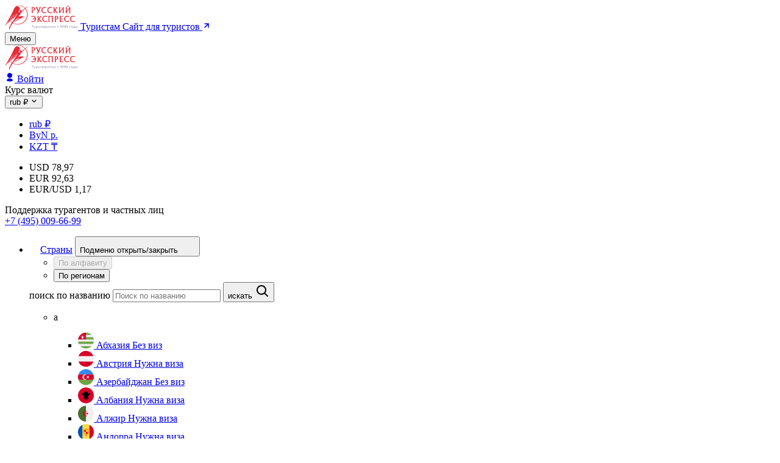

--- FILE ---
content_type: text/html; charset=utf-8
request_url: https://r-express.ru/guide/andorra/hotel/shusski/
body_size: 48925
content:
<!DOCTYPE html>
<html lang="ru">
<head>
    <meta charset="utf-8" />
    <meta name="description" content="Забронируйте Shusski (Андорра, Энкамп) цены 2026. Подробное описание отеля, фото территории, индивидуальные экскурсии, лучшие номера. Отдых, который запомнится благодаря туроператору Русский Экспресс." />
    <meta name="viewport" content="width=device-width, initial-scale=1.0" />
    <meta name="author" content="Холдинг «Русский Экспресс»" />
    <meta http-equiv="X-UA-Compatible" content="IE=edge" />
    <meta name="msapplication-TileImage" content="/files/favicons/ms-icon-144x144.png" />
    <meta name="msapplication-TileColor" content="#ffffff" />
    <meta name="theme-color" content="#ffffff" />
    <meta name="apple-mobile-web-app-title" content="Холдинг «Русский Экспресс»" />
    <meta name="apple-mobile-web-app-capable" content="yes" />
    <meta name="format-detection" content="address=no" />
    <title>Aparthotel 4* Shusski / Андорра / Энкамп  — описание, цены, фото, туры с заботой от Russian Express</title>
    <link type="text/css" href="https://r-express.ru/css/style.min.css?20260123160600" rel="stylesheet" />
    <link type="text/css" href="https://r-express.ru/css/ppprint.min.css?20260123160600" rel="stylesheet" />
    <link type="text/css" href="https://r-express.ru/css/b24-form.min.css?20260123160600" rel="stylesheet" />
    <link type="text/css" href="https://r-express.ru/css/leaflet/leaflet.css" rel="stylesheet" />
    <link href="https://r-express.ru/images/favicons/apple-icon-57x57.png" rel="apple-touch-icon" sizes="57x57" />
    <link href="https://r-express.ru/images/favicons/apple-icon-60x60.png" rel="apple-touch-icon" sizes="60x60" />
    <link href="https://r-express.ru/images/favicons/apple-icon-72x72.png" rel="apple-touch-icon" sizes="72x72" />
    <link href="https://r-express.ru/images/favicons/apple-icon-76x76.png" rel="apple-touch-icon" sizes="76x76" />
    <link href="https://r-express.ru/images/favicons/apple-icon-114x114.png" rel="apple-touch-icon" sizes="114x114" />
    <link href="https://r-express.ru/images/favicons/apple-icon-120x120.png" rel="apple-touch-icon" sizes="120x120" />
    <link href="https://r-express.ru/images/favicons/apple-icon-144x144.png" rel="apple-touch-icon" sizes="144x144" />
    <link href="https://r-express.ru/images/favicons/apple-icon-152x152.png" rel="apple-touch-icon" sizes="152x152" />
    <link href="https://r-express.ru/images/favicons/apple-icon-180x180.png" rel="apple-touch-icon" sizes="180x180" />
    <link href="https://r-express.ru/images/favicons/android-icon-192x192.png" rel="icon" type="image/png" sizes="192x192" />
    <link href="https://r-express.ru/images/favicons/favicon-32x32.png" rel="icon" type="image/png" sizes="32x32" />
    <link href="https://r-express.ru/images/favicons/favicon-96x96.png" rel="icon" type="image/png" sizes="96x96" />
    <link href="https://r-express.ru/images/favicons/favicon-16x16.png" rel="icon" type="image/png" sizes="16x16" />
    <link href="https://r-express.ru/images/favicons/manifest.json" rel="manifest">
    <script>
    if (window.location.hostname == 'r-express.ru') {
        mindbox = window.mindbox || function() { mindbox.queue.push(arguments); };
        mindbox.queue = mindbox.queue || [];
        mindbox('create', {
            serviceWorkerPath: "/assets/js/mindbox-service-worker.js",
            serviceWorkerScope: "/assets/js/"
        });
        mindbox("webpush.create");
    }
</script>
<script src="https://api.s.mindbox.ru/scripts/v1/tracker.js" async></script>
<meta name="yandex-verification" content="28a1377c0804fc7f" />
<meta name="yandex-verification" content="c7ac52fca69315c4" />
<meta name="ahrefs-site-verification" content="88a316036237fbc5991481fc93071077aefa1fb79252f457d91e52858ff6b4d0">
<!-- Google Tag Manager -->
<script>(function(w,d,s,l,i){w[l]=w[l]||[];w[l].push({'gtm.start':
new Date().getTime(),event:'gtm.js'});var f=d.getElementsByTagName(s)[0],
j=d.createElement(s),dl=l!='dataLayer'?'&l='+l:'';j.async=true;j.src=
'https://www.googletagmanager.com/gtm.js?id='+i+dl;f.parentNode.insertBefore(j,f);
})(window,document,'script','dataLayer','GTM-NWZ4WSQS');</script>
<!-- End Google Tag Manager -->
<script>
  // Обработчик события, сработает когда crm-форма инициализируется
  window.addEventListener('b24:form:init', function(event) {

    // Из localStorage  записываю в переменную uuid - ID устройства пользователя от Mindbox
    let uuid = localStorage.getItem('mindboxDeviceUUID');

    // Получаю объект формы из события и сохраняю его в переменную
    let crmForm = event.detail.object, nameEl = document.querySelector('h1'), dateEl = document.querySelector('.js-tour-dates'),
        cityEl = document.querySelector('.js-seminar-city'), placeEl = document.querySelector('.js-seminar-place');

    // Сохраняю в скрытое поле crm-формы "deviceUUID"  - переменную uuid
    crmForm.setProperty('deviceUUID', uuid);

    crmForm.setProperty('eventName', nameEl ? nameEl.textContent.trim() : '');
    crmForm.setProperty('date', dateEl ? dateEl.textContent.trim() : '');
    crmForm.setProperty('city', cityEl ? cityEl.textContent.trim() : '');
    crmForm.setProperty('place', placeEl ? placeEl.textContent.trim() : '');

  });
</script>
    
            <style>
                img.leaflet-tile { border-radius: 0 !important; }
            </style>
        
    <meta property="og:description" content="Забронируйте Shusski (Андорра, Энкамп) цены 2026. Подробное описание отеля, фото территории, индивидуальные экскурсии, лучшие номера. Отдых, который запомнится благодаря туроператору Русский Экспресс." />
<meta property="og:image" content="https://r-express.ru/imagecache/open_graph/2395/1_1.jpg" />
<meta property="og:image:width" content="1200" />
<meta property="og:image:height" content="630" />
<link rel="image_src" href="https://r-express.ru/imagecache/open_graph/2395/1_1.jpg" />
<meta property="og:title" content="Aparthotel 4* Shusski / Андорра / Энкамп  — описание, цены, фото, туры с заботой от Russian Express" />
<meta property="og:type" content="website" />
<meta property="og:url" content=" /guide/andorra/hotel/shusski/" />
<meta property="og:locale" content="ru_Ru" />
<meta property="og:site_name" content=" Холдинг «Русский Экспресс»" />
</head>
<body>
<!-- Google Tag Manager (noscript) -->
<noscript><iframe src="https://www.googletagmanager.com/ns.html?id=GTM-NWZ4WSQS" height="0" width="0" style="display:none;visibility:hidden"></iframe></noscript>
<!-- End Google Tag Manager (noscript) -->
    
<div class="page page_fixed-header">
    
  	<header class="page__header header ">
	<div class="header__notice-wrap">
    	
    </div>
	<div class="header__middle">
    	<div class="header__row1">
        	<div class="header__container container">
            	<div class="header__inner">
                	<div class="header__left">
                    	<div class="header__logo-wrap">
                        	<a class="header__logo-box" href="https://r-express.ru/">
                            	<img class="header__logo"
                                            src="/images/logo.svg" width="120" height="41"
                                            alt="Русский Экспресс">
                            </a>
							<a class="header__b2c-link" href="https://direct.r-express.ru/?utm_medium=external_free&utm_source=r-express.ru&utm_campaign=header_button" target="_blank">
                            	<span>
                                	<span>Туристам</span>
                                    <span>Сайт для туристов</span>
                                </span>
                                <svg width="14" height="14" fill="currentColor">
                                	<use xlink:href="/images/sprite-menuicons.svg#transition-arrow"></use>
                                </svg>
                            </a>
                        </div>
                    </div>
					<div class="header__right">
                    	<div class="header__btns">
                        	<div class="header__menubtn-wrap">
                            	<button class="header__menu-btn menu-btn  js-active" type="button">
                                	<span class="menu-btn__inner">
                                    	<span class="menu-btn__lay"></span>
                                    </span>
                                    <span class="visually-hidden">Меню</span>
                                </button>
                            </div>
                        </div>
                    </div>
                </div>
            </div>
        </div>
		<div class="header__row2">
        	<div class="header__container container">
            	<div class="header__inner">
                	<div class="header__left">
                    	<div class="header__logo-wrap">
                        	<a class="header__logo-box" href="https://r-express.ru/">
                            	<img class="header__logo"
                                	src="/images/logo.svg" width="120" height="41"
                                    alt="Русский Экспресс">
                        	</a>
                        </div>
                    </div>
                </div>
            </div>
        </div>
    </div>
	<div class="header__main">
    	<div class="header__main-inner">
        	<div class="header__main-parts">
            	<div class="header__main-part header__main-part--lk">
                	<a class="header__lk link-lk " href="https://online.r-express.ru/cl_refer">
                    	<svg width="16" height="16" fill="currentColor">
                        	<use xlink:href="/images/sprite-menuicons.svg#user"></use>
                        </svg>
                        <span>Войти</span>
                    </a>
                </div>
				<div class="header__main-part header__main-part--info">
                	<div class="header__currency-wrap">
                    	<div class="header__currency currency">
                        	<div class="currency__inner">
                            	<div class="currency__title visually-hidden">Курс валют</div>
                                <div class="currency__choice">
                                	<button class="currency__choice-btn" type="button">
                                    	<span class="currency__choice-on" title="Курс указан справочно">rub ₽</span>
                                        <svg width="12" height="12">
                                        	<use xlink:href="/images/sprite-menuicons.svg#chevron-down"></use>
                                        </svg>
                                    </button>
									<div class="currency__hide-box">
                                    	<ul class="currency__choice-list">
                                        	<li class="currency__choice-item">
                                            	<a class="currency__choice-link current"
                                                    data-usd="78,97" data-usd-class="currency__item--up"
                                                    data-eur="92,63"  data-eur-class="currency__item--down"
                                                    data-rub="1,17" data-rub-class=""
                                                    data-h3="EUR/USD"
                                                	title="Курс указан справочно"
                                                    href="#">rub ₽</a>
                                            </li>
                                            <li class="currency__choice-item">
                                            	<a class="currency__choice-link"
                                                   	data-usd="2,91" data-usd-class=""
                                                    data-eur="3,40" data-eur-class=""
                                                    data-rub="0,03" data-rub-class=""
                                                    data-h3="RUB"
                                                	title="Курс указан справочно"
                                                    href="#">ByN р.</a>
                                            </li>
                                            <li class="currency__choice-item">
                                            	<a class="currency__choice-link"
                                                   	data-usd="508,39" data-usd-class="currency__item--up"
                                                    data-eur="596,54" data-eur-class="currency__item--up"
                                                    data-rub="6,69" data-rub-class="currency__item--up"
                                                    data-h3="RUB"
                                                	title="Курс указан справочно"
                                                    href="#">KZT ₸</a>
                                            </li>
                                        </ul>
                                    </div>
                                </div>
								<ul class="currency__list">
                                  	<li class="currency__item currency__item--up">
                                    	<span class="currency__name">USD</span>
                                        <span class="currency__value" data-currency="usd">78,97</span>
                                    </li>
                                    <li class="currency__item currency__item--down">
                                    	<span class="currency__name">EUR</span>
                                        <span class="currency__value" data-currency="eur">92,63</span>
                                    </li>
                                    <li class="currency__item 1,17_class">
                                    	<span class="currency__name">EUR/USD</span>
                                        <span class="currency__value" data-currency="rub">1,17</span>
                                    </li>
                                </ul>
                            </div>
                        </div>
                    </div>
					<div class="header__defs">
                    	<div class="header__def tel-block ">
                        	<div class="tel-block__inner">
                            	<div class="tel-block__caption">Поддержка турагентов и частных лиц</div>
								<div class="tel-block__body-wrap">
                                	<div class="tel-block__body">
                                    	<div class="tel-block__tels">
                                        	<a class="tel-block__tel underline" href="tel:+74950096699">+7 (495) 009-66-99</a>
										</div>
                                    </div>
                                </div>
                            </div>
                        </div>

                    </div>
                </div>
				<div class="header__main-part header__main-part--nav">
    <div class="header__nav-wrap">
        <nav class="header__nav nav">
            <div class="nav__inner">
                <ul class="nav__list">
                                        <li class="nav__item nav-item nav-item--not-relative nav-item--countries">
                        <div class="nav-item__inner">
                            <div class="nav-item__head">
                                <a href="https://r-express.ru/guide/" class="nav-item__title" target="_self"><svg width="18" height="18">
                                <use xlink:href="/images/sprite-menuicons.svg?v=20260123160600#flag"></use>
                            </svg><span class="nav-item__title-text">Страны</span></a>
                                <button class="nav-item__btn" type="button">
                                    <span class="visually-hidden">Подменю открыть/закрыть</span>
                                    <svg class="nav-item__icon" width="24" height="24" fill="currentColor">
                                        <use xlink:href="/images/sprite-menuicons.svg?v=20260123160600#chevron-down"></use>
                                    </svg>
                                </button>                            </div>
                                                        <div class="nav-item__body">
                                <div class="nav-item__body-inner">
                                    <div class="nav-item__container">
                                                                                <div class=" drop-country2  drop-country2_switches drop-country2_alpha">
    <div class="drop-country2__header">
    	<div class="btns  drop-country2__btns">
        	<div class="btns__list-wrap">
            	<ul class="btns__list">
                	<li class="btns__list-item">
                    	<button class=" btn active "
                        	type="button" disabled data-sort="by-alpha">
                            <span class="btn__text">По алфавиту</span>
                        </button>
                    </li>
                    <li class="btns__list-item">
                                                  <button class=" btn  "
                                                      type="button" data-sort="by-region">
                                                      <span class="btn__text">По регионам</span>
                                                  </button>
                    </li>
                </ul>
            </div>
        </div>
        <form class="drop-country2__search-input search-input  ">
        	<label class="search-input__label-search">
            	<span class="visually-hidden">поиск по названию</span>
                	<input class="search-input__search input" type="search" name="search" placeholder="Поиск по названию" required>
            </label>
            <button class="search-input__btn" type="submit">
            	<span class="visually-hidden">искать</span>
                <svg width="24" height="24">
                    <use xlink:href="#search"></use>
                </svg>
            </button>
        </form>
    </div>
    <div class="drop-country2__main">
    	<ul class="drop-country2__groups" data-sort="by-alpha">
        <li class="drop-country2__group" data-region="а">
        <p class="drop-country2__group-title">а</p>
        <ul class="drop-country2__list">
                        <li class="drop-country2__item" data-country="Абхазия">
                <a class="drop-country2__link" href="https://r-express.ru/guide/abhaziya/">
                    <span class="drop-country2__flag-box">
                                                <img width="26" height="26" alt=""
                            src="/images/sprite-flags-round.svg#abkhazia">
                                            </span>
                    <span class="drop-country2__link-text">
                        <span>Абхазия</span>
                                                <span>Без виз</span>
                                            </span>
                </a>
            </li>
                        <li class="drop-country2__item" data-country="Австрия">
                <a class="drop-country2__link" href="https://r-express.ru/guide/austria/">
                    <span class="drop-country2__flag-box">
                                                <img width="26" height="26" alt=""
                            src="/images/sprite-flags-round.svg#austria">
                                            </span>
                    <span class="drop-country2__link-text">
                        <span>Австрия</span>
                                                <span>Нужна виза</span>
                                            </span>
                </a>
            </li>
                        <li class="drop-country2__item" data-country="Азербайджан">
                <a class="drop-country2__link" href="https://r-express.ru/guide/azerbaijan/">
                    <span class="drop-country2__flag-box">
                                                <img width="26" height="26" alt=""
                            src="/images/sprite-flags-round.svg#azerbaijan">
                                            </span>
                    <span class="drop-country2__link-text">
                        <span>Азербайджан</span>
                                                <span>Без виз</span>
                                            </span>
                </a>
            </li>
                        <li class="drop-country2__item" data-country="Албания">
                <a class="drop-country2__link" href="https://r-express.ru/guide/albania/">
                    <span class="drop-country2__flag-box">
                                                <img width="26" height="26" alt=""
                            src="/images/sprite-flags-round.svg#albania">
                                            </span>
                    <span class="drop-country2__link-text">
                        <span>Албания</span>
                                                <span>Нужна виза</span>
                                            </span>
                </a>
            </li>
                        <li class="drop-country2__item" data-country="Алжир">
                <a class="drop-country2__link" href="https://r-express.ru/guide/alzhir/">
                    <span class="drop-country2__flag-box">
                                                <img width="26" height="26" alt=""
                            src="/images/sprite-flags-round.svg#algeria">
                                            </span>
                    <span class="drop-country2__link-text">
                        <span>Алжир</span>
                                                <span>Нужна виза</span>
                                            </span>
                </a>
            </li>
                        <li class="drop-country2__item" data-country="Андорра">
                <a class="drop-country2__link" href="https://r-express.ru/guide/andorra/">
                    <span class="drop-country2__flag-box">
                                                <img width="26" height="26" alt=""
                            src="/images/sprite-flags-round.svg#andorra">
                                            </span>
                    <span class="drop-country2__link-text">
                        <span>Андорра</span>
                                                <span>Нужна виза</span>
                                            </span>
                </a>
            </li>
                        <li class="drop-country2__item" data-country="Аргентина">
                <a class="drop-country2__link" href="https://r-express.ru/guide/argentina/">
                    <span class="drop-country2__flag-box">
                                                <img width="26" height="26" alt=""
                            src="/images/sprite-flags-round.svg#argentina">
                                            </span>
                    <span class="drop-country2__link-text">
                        <span>Аргентина</span>
                                                <span>Без виз</span>
                                            </span>
                </a>
            </li>
                        <li class="drop-country2__item" data-country="Армения">
                <a class="drop-country2__link" href="https://r-express.ru/guide/armenia/">
                    <span class="drop-country2__flag-box">
                                                <img width="26" height="26" alt=""
                            src="/images/sprite-flags-round.svg#armenia">
                                            </span>
                    <span class="drop-country2__link-text">
                        <span>Армения</span>
                                                <span>Без виз</span>
                                            </span>
                </a>
            </li>
                    </ul>
    </li>
        <li class="drop-country2__group" data-region="б">
        <p class="drop-country2__group-title">б</p>
        <ul class="drop-country2__list">
                        <li class="drop-country2__item" data-country="Багамские Острова">
                <a class="drop-country2__link" href="https://r-express.ru/guide/bagamskie-ostrova/">
                    <span class="drop-country2__flag-box">
                                                <img width="26" height="26" alt=""
                            src="/images/sprite-flags-round.svg#bahamas">
                                            </span>
                    <span class="drop-country2__link-text">
                        <span>Багамские Острова</span>
                                                <span>Без виз</span>
                                            </span>
                </a>
            </li>
                        <li class="drop-country2__item" data-country="Бахрейн">
                <a class="drop-country2__link" href="https://r-express.ru/guide/bahrain/">
                    <span class="drop-country2__flag-box">
                                                <img width="26" height="26" alt=""
                            src="/images/sprite-flags-round.svg#bahrain">
                                            </span>
                    <span class="drop-country2__link-text">
                        <span>Бахрейн</span>
                                                <span>Нужна виза</span>
                                            </span>
                </a>
            </li>
                        <li class="drop-country2__item" data-country="Беларусь">
                <a class="drop-country2__link" href="https://r-express.ru/guide/belarus/">
                    <span class="drop-country2__flag-box">
                                                <img width="26" height="26" alt=""
                            src="/images/sprite-flags-round.svg#belarus">
                                            </span>
                    <span class="drop-country2__link-text">
                        <span>Беларусь</span>
                                                <span>Без виз</span>
                                            </span>
                </a>
            </li>
                        <li class="drop-country2__item" data-country="Бельгия">
                <a class="drop-country2__link" href="https://r-express.ru/guide/belgium/">
                    <span class="drop-country2__flag-box">
                                                <img width="26" height="26" alt=""
                            src="/images/sprite-flags-round.svg#belgium">
                                            </span>
                    <span class="drop-country2__link-text">
                        <span>Бельгия</span>
                                                <span>Нужна виза</span>
                                            </span>
                </a>
            </li>
                        <li class="drop-country2__item" data-country="Болгария">
                <a class="drop-country2__link" href="https://r-express.ru/guide/bulgaria/">
                    <span class="drop-country2__flag-box">
                                                <img width="26" height="26" alt=""
                            src="/images/sprite-flags-round.svg#bulgaria">
                                            </span>
                    <span class="drop-country2__link-text">
                        <span>Болгария</span>
                                                <span>Нужна виза</span>
                                            </span>
                </a>
            </li>
                        <li class="drop-country2__item" data-country="Босния и Герцеговина">
                <a class="drop-country2__link" href="https://r-express.ru/guide/bosniya-i-gertsegovina/">
                    <span class="drop-country2__flag-box">
                                                <img width="26" height="26" alt=""
                            src="/images/sprite-flags-round.svg#bosnia_and_herzegovina">
                                            </span>
                    <span class="drop-country2__link-text">
                        <span>Босния и Герцеговина</span>
                                                <span>Без виз</span>
                                            </span>
                </a>
            </li>
                        <li class="drop-country2__item" data-country="Ботсвана">
                <a class="drop-country2__link" href="https://r-express.ru/guide/botsvana/">
                    <span class="drop-country2__flag-box">
                                                <img width="26" height="26" alt=""
                            src="/images/sprite-flags-round.svg#botswana">
                                            </span>
                    <span class="drop-country2__link-text">
                        <span>Ботсвана</span>
                                                <span>Без виз</span>
                                            </span>
                </a>
            </li>
                        <li class="drop-country2__item" data-country="Бразилия">
                <a class="drop-country2__link" href="https://r-express.ru/guide/brazilia/">
                    <span class="drop-country2__flag-box">
                                                <img width="26" height="26" alt=""
                            src="/images/sprite-flags-round.svg#brazil">
                                            </span>
                    <span class="drop-country2__link-text">
                        <span>Бразилия</span>
                                                <span>Без виз</span>
                                            </span>
                </a>
            </li>
                        <li class="drop-country2__item" data-country="Бутан">
                <a class="drop-country2__link" href="https://r-express.ru/guide/butan/">
                    <span class="drop-country2__flag-box">
                                                <img width="26" height="26" alt=""
                            src="/images/sprite-flags-round.svg#bhutan">
                                            </span>
                    <span class="drop-country2__link-text">
                        <span>Бутан</span>
                                                <span>Нужна виза</span>
                                            </span>
                </a>
            </li>
                    </ul>
    </li>
        <li class="drop-country2__group" data-region="в">
        <p class="drop-country2__group-title">в</p>
        <ul class="drop-country2__list">
                        <li class="drop-country2__item" data-country="Великобритания">
                <a class="drop-country2__link" href="https://r-express.ru/guide/united-kingdom/">
                    <span class="drop-country2__flag-box">
                                                <img width="26" height="26" alt=""
                            src="/images/sprite-flags-round.svg#united_kingdom">
                                            </span>
                    <span class="drop-country2__link-text">
                        <span>Великобритания</span>
                                                <span>Нужна виза</span>
                                            </span>
                </a>
            </li>
                        <li class="drop-country2__item" data-country="Венгрия">
                <a class="drop-country2__link" href="https://r-express.ru/guide/hungary/">
                    <span class="drop-country2__flag-box">
                                                <img width="26" height="26" alt=""
                            src="/images/sprite-flags-round.svg#hungary">
                                            </span>
                    <span class="drop-country2__link-text">
                        <span>Венгрия</span>
                                                <span>Нужна виза</span>
                                            </span>
                </a>
            </li>
                        <li class="drop-country2__item" data-country="Вьетнам">
                <a class="drop-country2__link" href="https://r-express.ru/guide/vietnam/">
                    <span class="drop-country2__flag-box">
                                                <img width="26" height="26" alt=""
                            src="/images/sprite-flags-round.svg#vietnam">
                                            </span>
                    <span class="drop-country2__link-text">
                        <span>Вьетнам</span>
                                                <span>Без виз</span>
                                            </span>
                </a>
            </li>
                    </ul>
    </li>
        <li class="drop-country2__group" data-region="г">
        <p class="drop-country2__group-title">г</p>
        <ul class="drop-country2__list">
                        <li class="drop-country2__item" data-country="Германия">
                <a class="drop-country2__link" href="https://r-express.ru/guide/germany/">
                    <span class="drop-country2__flag-box">
                                                <img width="26" height="26" alt=""
                            src="/images/sprite-flags-round.svg#germany">
                                            </span>
                    <span class="drop-country2__link-text">
                        <span>Германия</span>
                                                <span>Нужна виза</span>
                                            </span>
                </a>
            </li>
                        <li class="drop-country2__item" data-country="Греция">
                <a class="drop-country2__link" href="https://r-express.ru/guide/greek/">
                    <span class="drop-country2__flag-box">
                                                <img width="26" height="26" alt=""
                            src="/images/sprite-flags-round.svg#greece">
                                            </span>
                    <span class="drop-country2__link-text">
                        <span>Греция</span>
                                                <span>Нужна виза</span>
                                            </span>
                </a>
            </li>
                        <li class="drop-country2__item" data-country="Грузия">
                <a class="drop-country2__link" href="https://r-express.ru/guide/georgia/">
                    <span class="drop-country2__flag-box">
                                                <img width="26" height="26" alt=""
                            src="/images/sprite-flags-round.svg#georgia">
                                            </span>
                    <span class="drop-country2__link-text">
                        <span>Грузия</span>
                                                <span>Без виз</span>
                                            </span>
                </a>
            </li>
                    </ul>
    </li>
        <li class="drop-country2__group" data-region="д">
        <p class="drop-country2__group-title">д</p>
        <ul class="drop-country2__list">
                        <li class="drop-country2__item" data-country="Доминикана">
                <a class="drop-country2__link" href="https://r-express.ru/guide/dominican/">
                    <span class="drop-country2__flag-box">
                                                <img width="26" height="26" alt=""
                            src="/images/sprite-flags-round.svg#dominican_republic">
                                            </span>
                    <span class="drop-country2__link-text">
                        <span>Доминикана</span>
                                                <span>Без виз</span>
                                            </span>
                </a>
            </li>
                    </ul>
    </li>
        <li class="drop-country2__group" data-region="е">
        <p class="drop-country2__group-title">е</p>
        <ul class="drop-country2__list">
                        <li class="drop-country2__item" data-country="Египет">
                <a class="drop-country2__link" href="https://r-express.ru/guide/egypt/">
                    <span class="drop-country2__flag-box">
                                                <img width="26" height="26" alt=""
                            src="/images/sprite-flags-round.svg#egypt">
                                            </span>
                    <span class="drop-country2__link-text">
                        <span>Египет</span>
                                                <span>Нужна виза</span>
                                            </span>
                </a>
            </li>
                    </ul>
    </li>
        <li class="drop-country2__group" data-region="з">
        <p class="drop-country2__group-title">з</p>
        <ul class="drop-country2__list">
                        <li class="drop-country2__item" data-country="Замбия">
                <a class="drop-country2__link" href="https://r-express.ru/guide/zambiya/">
                    <span class="drop-country2__flag-box">
                                                <img width="26" height="26" alt=""
                            src="/images/sprite-flags-round.svg#zambia">
                                            </span>
                    <span class="drop-country2__link-text">
                        <span>Замбия</span>
                                                <span>Нужна виза</span>
                                            </span>
                </a>
            </li>
                        <li class="drop-country2__item" data-country="Зимбабве">
                <a class="drop-country2__link" href="https://r-express.ru/guide/zimbabve/">
                    <span class="drop-country2__flag-box">
                                                <img width="26" height="26" alt=""
                            src="/images/sprite-flags-round.svg#zimbabwe">
                                            </span>
                    <span class="drop-country2__link-text">
                        <span>Зимбабве</span>
                                                <span>Нужна виза</span>
                                            </span>
                </a>
            </li>
                    </ul>
    </li>
        <li class="drop-country2__group" data-region="и">
        <p class="drop-country2__group-title">и</p>
        <ul class="drop-country2__list">
                        <li class="drop-country2__item" data-country="Индия">
                <a class="drop-country2__link" href="https://r-express.ru/guide/india/">
                    <span class="drop-country2__flag-box">
                                                <img width="26" height="26" alt=""
                            src="/images/sprite-flags-round.svg#india">
                                            </span>
                    <span class="drop-country2__link-text">
                        <span>Индия</span>
                                                <span>Нужна виза</span>
                                            </span>
                </a>
            </li>
                        <li class="drop-country2__item" data-country="Индонезия">
                <a class="drop-country2__link" href="https://r-express.ru/guide/indonesia/">
                    <span class="drop-country2__flag-box">
                                                <img width="26" height="26" alt=""
                            src="/images/sprite-flags-round.svg#indonesia">
                                            </span>
                    <span class="drop-country2__link-text">
                        <span>Индонезия</span>
                                                <span>Нужна виза</span>
                                            </span>
                </a>
            </li>
                        <li class="drop-country2__item" data-country="Иордания">
                <a class="drop-country2__link" href="https://r-express.ru/guide/jordan/">
                    <span class="drop-country2__flag-box">
                                                <img width="26" height="26" alt=""
                            src="/images/sprite-flags-round.svg#jordan">
                                            </span>
                    <span class="drop-country2__link-text">
                        <span>Иордания</span>
                                                <span>Без виз</span>
                                            </span>
                </a>
            </li>
                        <li class="drop-country2__item" data-country="Иран">
                <a class="drop-country2__link" href="https://r-express.ru/guide/iran/">
                    <span class="drop-country2__flag-box">
                                                <img width="26" height="26" alt=""
                            src="/images/sprite-flags-round.svg#iran">
                                            </span>
                    <span class="drop-country2__link-text">
                        <span>Иран</span>
                                                <span>Нужна виза</span>
                                            </span>
                </a>
            </li>
                        <li class="drop-country2__item" data-country="Ирландия">
                <a class="drop-country2__link" href="https://r-express.ru/guide/ireland/">
                    <span class="drop-country2__flag-box">
                                                <img width="26" height="26" alt=""
                            src="/images/sprite-flags-round.svg#ireland">
                                            </span>
                    <span class="drop-country2__link-text">
                        <span>Ирландия</span>
                                                <span>Нужна виза</span>
                                            </span>
                </a>
            </li>
                        <li class="drop-country2__item" data-country="Испания">
                <a class="drop-country2__link" href="https://r-express.ru/guide/spain/">
                    <span class="drop-country2__flag-box">
                                                <img width="26" height="26" alt=""
                            src="/images/sprite-flags-round.svg#spain">
                                            </span>
                    <span class="drop-country2__link-text">
                        <span>Испания</span>
                                                <span>Нужна виза</span>
                                            </span>
                </a>
            </li>
                        <li class="drop-country2__item" data-country="Италия">
                <a class="drop-country2__link" href="https://r-express.ru/guide/italy/">
                    <span class="drop-country2__flag-box">
                                                <img width="26" height="26" alt=""
                            src="/images/sprite-flags-round.svg#italy">
                                            </span>
                    <span class="drop-country2__link-text">
                        <span>Италия</span>
                                                <span>Нужна виза</span>
                                            </span>
                </a>
            </li>
                    </ul>
    </li>
        <li class="drop-country2__group" data-region="к">
        <p class="drop-country2__group-title">к</p>
        <ul class="drop-country2__list">
                        <li class="drop-country2__item" data-country="Казахстан">
                <a class="drop-country2__link" href="https://r-express.ru/guide/kazahstan/">
                    <span class="drop-country2__flag-box">
                                                <img width="26" height="26" alt=""
                            src="/images/sprite-flags-round.svg#kazakhstan">
                                            </span>
                    <span class="drop-country2__link-text">
                        <span>Казахстан</span>
                                                <span>Без виз</span>
                                            </span>
                </a>
            </li>
                        <li class="drop-country2__item" data-country="Камбоджа">
                <a class="drop-country2__link" href="https://r-express.ru/guide/kambodja/">
                    <span class="drop-country2__flag-box">
                                                <img width="26" height="26" alt=""
                            src="/images/sprite-flags-round.svg#cambodia">
                                            </span>
                    <span class="drop-country2__link-text">
                        <span>Камбоджа</span>
                                                <span>Нужна виза</span>
                                            </span>
                </a>
            </li>
                        <li class="drop-country2__item" data-country="Катар">
                <a class="drop-country2__link" href="https://r-express.ru/guide/qatar/">
                    <span class="drop-country2__flag-box">
                                                <img width="26" height="26" alt=""
                            src="/images/sprite-flags-round.svg#qatar">
                                            </span>
                    <span class="drop-country2__link-text">
                        <span>Катар</span>
                                                <span>Без виз</span>
                                            </span>
                </a>
            </li>
                        <li class="drop-country2__item" data-country="Кения">
                <a class="drop-country2__link" href="https://r-express.ru/guide/kenya/">
                    <span class="drop-country2__flag-box">
                                                <img width="26" height="26" alt=""
                            src="/images/sprite-flags-round.svg#kenya">
                                            </span>
                    <span class="drop-country2__link-text">
                        <span>Кения</span>
                                                <span>Нужна виза</span>
                                            </span>
                </a>
            </li>
                        <li class="drop-country2__item" data-country="Кипр">
                <a class="drop-country2__link" href="https://r-express.ru/guide/cyprus/">
                    <span class="drop-country2__flag-box">
                                                <img width="26" height="26" alt=""
                            src="/images/sprite-flags-round.svg#cyprus">
                                            </span>
                    <span class="drop-country2__link-text">
                        <span>Кипр</span>
                                                <span>Нужна виза</span>
                                            </span>
                </a>
            </li>
                        <li class="drop-country2__item" data-country="Киргизия">
                <a class="drop-country2__link" href="https://r-express.ru/guide/kyrgyzstan/">
                    <span class="drop-country2__flag-box">
                                                <img width="26" height="26" alt=""
                            src="/images/sprite-flags-round.svg#kyrgyzstan">
                                            </span>
                    <span class="drop-country2__link-text">
                        <span>Киргизия</span>
                                                <span>Без виз</span>
                                            </span>
                </a>
            </li>
                        <li class="drop-country2__item" data-country="Китай">
                <a class="drop-country2__link" href="https://r-express.ru/guide/china/">
                    <span class="drop-country2__flag-box">
                                                <img width="26" height="26" alt=""
                            src="/images/sprite-flags-round.svg#china">
                                            </span>
                    <span class="drop-country2__link-text">
                        <span>Китай</span>
                                                <span>Без виз</span>
                                            </span>
                </a>
            </li>
                        <li class="drop-country2__item" data-country="Куба">
                <a class="drop-country2__link" href="https://r-express.ru/guide/cuba/">
                    <span class="drop-country2__flag-box">
                                                <img width="26" height="26" alt=""
                            src="/images/sprite-flags-round.svg#cuba">
                                            </span>
                    <span class="drop-country2__link-text">
                        <span>Куба</span>
                                                <span>Без виз</span>
                                            </span>
                </a>
            </li>
                    </ul>
    </li>
        <li class="drop-country2__group" data-region="л">
        <p class="drop-country2__group-title">л</p>
        <ul class="drop-country2__list">
                        <li class="drop-country2__item" data-country="Ливан">
                <a class="drop-country2__link" href="https://r-express.ru/guide/livan/">
                    <span class="drop-country2__flag-box">
                                                <img width="26" height="26" alt=""
                            src="/images/sprite-flags-round.svg#lebanon">
                                            </span>
                    <span class="drop-country2__link-text">
                        <span>Ливан</span>
                                                <span>Нужна виза</span>
                                            </span>
                </a>
            </li>
                    </ul>
    </li>
        <li class="drop-country2__group" data-region="м">
        <p class="drop-country2__group-title">м</p>
        <ul class="drop-country2__list">
                        <li class="drop-country2__item" data-country="Маврикий">
                <a class="drop-country2__link" href="https://r-express.ru/guide/mauritius/">
                    <span class="drop-country2__flag-box">
                                                <img width="26" height="26" alt=""
                            src="/images/sprite-flags-round.svg#mauritius">
                                            </span>
                    <span class="drop-country2__link-text">
                        <span>Маврикий</span>
                                                <span>Без виз</span>
                                            </span>
                </a>
            </li>
                        <li class="drop-country2__item" data-country="Мадагаскар">
                <a class="drop-country2__link" href="https://r-express.ru/guide/madagaskar/">
                    <span class="drop-country2__flag-box">
                                                <img width="26" height="26" alt=""
                            src="/images/sprite-flags-round.svg#madagascar">
                                            </span>
                    <span class="drop-country2__link-text">
                        <span>Мадагаскар</span>
                                                <span>Нужна виза</span>
                                            </span>
                </a>
            </li>
                        <li class="drop-country2__item" data-country="Малайзия">
                <a class="drop-country2__link" href="https://r-express.ru/guide/malaysia/">
                    <span class="drop-country2__flag-box">
                                                <img width="26" height="26" alt=""
                            src="/images/sprite-flags-round.svg#malaysia">
                                            </span>
                    <span class="drop-country2__link-text">
                        <span>Малайзия</span>
                                                <span>Без виз</span>
                                            </span>
                </a>
            </li>
                        <li class="drop-country2__item" data-country="Мальдивы">
                <a class="drop-country2__link" href="https://r-express.ru/guide/maldives/">
                    <span class="drop-country2__flag-box">
                                                <img width="26" height="26" alt=""
                            src="/images/sprite-flags-round.svg#maldives">
                                            </span>
                    <span class="drop-country2__link-text">
                        <span>Мальдивы</span>
                                                <span>Без виз</span>
                                            </span>
                </a>
            </li>
                        <li class="drop-country2__item" data-country="Мальта">
                <a class="drop-country2__link" href="https://r-express.ru/guide/malta/">
                    <span class="drop-country2__flag-box">
                                                <img width="26" height="26" alt=""
                            src="/images/sprite-flags-round.svg#malta">
                                            </span>
                    <span class="drop-country2__link-text">
                        <span>Мальта</span>
                                                <span>Нужна виза</span>
                                            </span>
                </a>
            </li>
                        <li class="drop-country2__item" data-country="Марокко">
                <a class="drop-country2__link" href="https://r-express.ru/guide/morocco/">
                    <span class="drop-country2__flag-box">
                                                <img width="26" height="26" alt=""
                            src="/images/sprite-flags-round.svg#morocco">
                                            </span>
                    <span class="drop-country2__link-text">
                        <span>Марокко</span>
                                                <span>Без виз</span>
                                            </span>
                </a>
            </li>
                        <li class="drop-country2__item" data-country="Мексика">
                <a class="drop-country2__link" href="https://r-express.ru/guide/mexico/">
                    <span class="drop-country2__flag-box">
                                                <img width="26" height="26" alt=""
                            src="/images/sprite-flags-round.svg#mexico">
                                            </span>
                    <span class="drop-country2__link-text">
                        <span>Мексика</span>
                                                <span>Нужна виза</span>
                                            </span>
                </a>
            </li>
                        <li class="drop-country2__item" data-country="Мозамбик">
                <a class="drop-country2__link" href="https://r-express.ru/guide/mozambik/">
                    <span class="drop-country2__flag-box">
                                                <img width="26" height="26" alt=""
                            src="/images/sprite-flags-round.svg#mozambique">
                                            </span>
                    <span class="drop-country2__link-text">
                        <span>Мозамбик</span>
                                                <span>Без виз</span>
                                            </span>
                </a>
            </li>
                        <li class="drop-country2__item" data-country="Монако">
                <a class="drop-country2__link" href="https://r-express.ru/guide/monako/">
                    <span class="drop-country2__flag-box">
                                                <img width="26" height="26" alt=""
                            src="/images/sprite-flags-round.svg#monaco">
                                            </span>
                    <span class="drop-country2__link-text">
                        <span>Монако</span>
                                                <span>Нужна виза</span>
                                            </span>
                </a>
            </li>
                        <li class="drop-country2__item" data-country="Монголия">
                <a class="drop-country2__link" href="https://r-express.ru/guide/mongoliya/">
                    <span class="drop-country2__flag-box">
                                                <img width="26" height="26" alt=""
                            src="/images/sprite-flags-round.svg#mongolia">
                                            </span>
                    <span class="drop-country2__link-text">
                        <span>Монголия</span>
                                                <span>Без виз</span>
                                            </span>
                </a>
            </li>
                        <li class="drop-country2__item" data-country="Мьянма">
                <a class="drop-country2__link" href="https://r-express.ru/guide/myanma/">
                    <span class="drop-country2__flag-box">
                                                <img width="26" height="26" alt=""
                            src="/images/sprite-flags-round.svg#myanmar">
                                            </span>
                    <span class="drop-country2__link-text">
                        <span>Мьянма</span>
                                                <span>Без виз</span>
                                            </span>
                </a>
            </li>
                    </ul>
    </li>
        <li class="drop-country2__group" data-region="н">
        <p class="drop-country2__group-title">н</p>
        <ul class="drop-country2__list">
                        <li class="drop-country2__item" data-country="Намибия">
                <a class="drop-country2__link" href="https://r-express.ru/guide/namibiya/">
                    <span class="drop-country2__flag-box">
                                                <img width="26" height="26" alt=""
                            src="/images/sprite-flags-round.svg#namibia">
                                            </span>
                    <span class="drop-country2__link-text">
                        <span>Намибия</span>
                                                <span>Без виз</span>
                                            </span>
                </a>
            </li>
                        <li class="drop-country2__item" data-country="Непал">
                <a class="drop-country2__link" href="https://r-express.ru/guide/nepal/">
                    <span class="drop-country2__flag-box">
                                                <img width="26" height="26" alt=""
                            src="/images/sprite-flags-round.svg#nepal">
                                            </span>
                    <span class="drop-country2__link-text">
                        <span>Непал</span>
                                                <span>Нужна виза</span>
                                            </span>
                </a>
            </li>
                        <li class="drop-country2__item" data-country="Нидерланды">
                <a class="drop-country2__link" href="https://r-express.ru/guide/netherlands/">
                    <span class="drop-country2__flag-box">
                                                <img width="26" height="26" alt=""
                            src="/images/sprite-flags-round.svg#netherlands">
                                            </span>
                    <span class="drop-country2__link-text">
                        <span>Нидерланды</span>
                                                <span>Нужна виза</span>
                                            </span>
                </a>
            </li>
                    </ul>
    </li>
        <li class="drop-country2__group" data-region="о">
        <p class="drop-country2__group-title">о</p>
        <ul class="drop-country2__list">
                        <li class="drop-country2__item" data-country="ОАЭ">
                <a class="drop-country2__link" href="https://r-express.ru/guide/uae/">
                    <span class="drop-country2__flag-box">
                                                <img width="26" height="26" alt=""
                            src="/images/sprite-flags-round.svg#united_arab_emirates">
                                            </span>
                    <span class="drop-country2__link-text">
                        <span>ОАЭ</span>
                                                <span>Без виз</span>
                                            </span>
                </a>
            </li>
                        <li class="drop-country2__item" data-country="Оман">
                <a class="drop-country2__link" href="https://r-express.ru/guide/oman/">
                    <span class="drop-country2__flag-box">
                                                <img width="26" height="26" alt=""
                            src="/images/sprite-flags-round.svg#oman">
                                            </span>
                    <span class="drop-country2__link-text">
                        <span>Оман</span>
                                                <span>Нужна виза</span>
                                            </span>
                </a>
            </li>
                    </ul>
    </li>
        <li class="drop-country2__group" data-region="п">
        <p class="drop-country2__group-title">п</p>
        <ul class="drop-country2__list">
                        <li class="drop-country2__item" data-country="Панама">
                <a class="drop-country2__link" href="https://r-express.ru/guide/panama/">
                    <span class="drop-country2__flag-box">
                                                <img width="26" height="26" alt=""
                            src="/images/sprite-flags-round.svg#panama">
                                            </span>
                    <span class="drop-country2__link-text">
                        <span>Панама</span>
                                                <span>Без виз</span>
                                            </span>
                </a>
            </li>
                        <li class="drop-country2__item" data-country="Перу">
                <a class="drop-country2__link" href="https://r-express.ru/guide/peru/">
                    <span class="drop-country2__flag-box">
                                                <img width="26" height="26" alt=""
                            src="/images/sprite-flags-round.svg#peru">
                                            </span>
                    <span class="drop-country2__link-text">
                        <span>Перу</span>
                                                <span>Без виз</span>
                                            </span>
                </a>
            </li>
                        <li class="drop-country2__item" data-country="Португалия">
                <a class="drop-country2__link" href="https://r-express.ru/guide/portugal/">
                    <span class="drop-country2__flag-box">
                                                <img width="26" height="26" alt=""
                            src="/images/sprite-flags-round.svg#portugal">
                                            </span>
                    <span class="drop-country2__link-text">
                        <span>Португалия</span>
                                                <span>Нужна виза</span>
                                            </span>
                </a>
            </li>
                        <li class="drop-country2__item" data-country="Пуэрто-Рико">
                <a class="drop-country2__link" href="https://r-express.ru/guide/puerto-riko/">
                    <span class="drop-country2__flag-box">
                                                <img width="26" height="26" alt=""
                            src="/images/sprite-flags-round.svg#puerto_rico">
                                            </span>
                    <span class="drop-country2__link-text">
                        <span>Пуэрто-Рико</span>
                                                <span>Нужна виза</span>
                                            </span>
                </a>
            </li>
                    </ul>
    </li>
        <li class="drop-country2__group" data-region="р">
        <p class="drop-country2__group-title">р</p>
        <ul class="drop-country2__list">
                        <li class="drop-country2__item" data-country="Республика Конго">
                <a class="drop-country2__link" href="https://r-express.ru/guide/respublika-kongo/">
                    <span class="drop-country2__flag-box">
                                                <img width="26" height="26" alt=""
                            src="/images/sprite-flags-round.svg#republic_of_the_congo">
                                            </span>
                    <span class="drop-country2__link-text">
                        <span>Республика Конго</span>
                                                <span>Нужна виза</span>
                                            </span>
                </a>
            </li>
                        <li class="drop-country2__item" data-country="Россия">
                <a class="drop-country2__link" href="https://r-express.ru/guide/russia/">
                    <span class="drop-country2__flag-box">
                                                <img width="26" height="26" alt=""
                            src="/images/sprite-flags-round.svg#russia">
                                            </span>
                    <span class="drop-country2__link-text">
                        <span>Россия</span>
                                                <span>Без виз</span>
                                            </span>
                </a>
            </li>
                        <li class="drop-country2__item" data-country="Руанда">
                <a class="drop-country2__link" href="https://r-express.ru/guide/ruanda/">
                    <span class="drop-country2__flag-box">
                                                <img width="26" height="26" alt=""
                            src="/images/sprite-flags-round.svg#rwanda">
                                            </span>
                    <span class="drop-country2__link-text">
                        <span>Руанда</span>
                                                <span>Нужна виза</span>
                                            </span>
                </a>
            </li>
                    </ul>
    </li>
        <li class="drop-country2__group" data-region="с">
        <p class="drop-country2__group-title">с</p>
        <ul class="drop-country2__list">
                        <li class="drop-country2__item" data-country="Саудовская Аравия">
                <a class="drop-country2__link" href="https://r-express.ru/guide/saudi/">
                    <span class="drop-country2__flag-box">
                                                <img width="26" height="26" alt=""
                            src="/images/sprite-flags-round.svg#saudi_arabia">
                                            </span>
                    <span class="drop-country2__link-text">
                        <span>Саудовская Аравия</span>
                                                <span>Нужна виза</span>
                                            </span>
                </a>
            </li>
                        <li class="drop-country2__item" data-country="Сейшельские острова">
                <a class="drop-country2__link" href="https://r-express.ru/guide/seychelles/">
                    <span class="drop-country2__flag-box">
                                                <img width="26" height="26" alt=""
                            src="/images/sprite-flags-round.svg#seychelles">
                                            </span>
                    <span class="drop-country2__link-text">
                        <span>Сейшельские острова</span>
                                                <span>Без виз</span>
                                            </span>
                </a>
            </li>
                        <li class="drop-country2__item" data-country="Сербия">
                <a class="drop-country2__link" href="https://r-express.ru/guide/serbia/">
                    <span class="drop-country2__flag-box">
                                                <img width="26" height="26" alt=""
                            src="/images/sprite-flags-round.svg#serbia">
                                            </span>
                    <span class="drop-country2__link-text">
                        <span>Сербия</span>
                                                <span>Без виз</span>
                                            </span>
                </a>
            </li>
                        <li class="drop-country2__item" data-country="Сингапур">
                <a class="drop-country2__link" href="https://r-express.ru/guide/singapore/">
                    <span class="drop-country2__flag-box">
                                                <img width="26" height="26" alt=""
                            src="/images/sprite-flags-round.svg#singapore">
                                            </span>
                    <span class="drop-country2__link-text">
                        <span>Сингапур</span>
                                                <span>Нужна виза</span>
                                            </span>
                </a>
            </li>
                        <li class="drop-country2__item" data-country="Словакия">
                <a class="drop-country2__link" href="https://r-express.ru/guide/slovakia/">
                    <span class="drop-country2__flag-box">
                                                <img width="26" height="26" alt=""
                            src="/images/sprite-flags-round.svg#slovakia">
                                            </span>
                    <span class="drop-country2__link-text">
                        <span>Словакия</span>
                                                <span>Нужна виза</span>
                                            </span>
                </a>
            </li>
                        <li class="drop-country2__item" data-country="Словения">
                <a class="drop-country2__link" href="https://r-express.ru/guide/slovenia/">
                    <span class="drop-country2__flag-box">
                                                <img width="26" height="26" alt=""
                            src="/images/sprite-flags-round.svg#slovenia">
                                            </span>
                    <span class="drop-country2__link-text">
                        <span>Словения</span>
                                                <span>Нужна виза</span>
                                            </span>
                </a>
            </li>
                        <li class="drop-country2__item" data-country="США">
                <a class="drop-country2__link" href="https://r-express.ru/guide/usa/">
                    <span class="drop-country2__flag-box">
                                                <img width="26" height="26" alt=""
                            src="/images/sprite-flags-round.svg#united_states">
                                            </span>
                    <span class="drop-country2__link-text">
                        <span>США</span>
                                                <span>Нужна виза</span>
                                            </span>
                </a>
            </li>
                    </ul>
    </li>
        <li class="drop-country2__group" data-region="т">
        <p class="drop-country2__group-title">т</p>
        <ul class="drop-country2__list">
                        <li class="drop-country2__item" data-country="Таджикистан">
                <a class="drop-country2__link" href="https://r-express.ru/guide/tadzhikistan/">
                    <span class="drop-country2__flag-box">
                                                <img width="26" height="26" alt=""
                            src="/images/sprite-flags-round.svg#tajikistan">
                                            </span>
                    <span class="drop-country2__link-text">
                        <span>Таджикистан</span>
                                                <span>Без виз</span>
                                            </span>
                </a>
            </li>
                        <li class="drop-country2__item" data-country="Таиланд">
                <a class="drop-country2__link" href="https://r-express.ru/guide/tai/">
                    <span class="drop-country2__flag-box">
                                                <img width="26" height="26" alt=""
                            src="/images/sprite-flags-round.svg#thailand">
                                            </span>
                    <span class="drop-country2__link-text">
                        <span>Таиланд</span>
                                                <span>Без виз</span>
                                            </span>
                </a>
            </li>
                        <li class="drop-country2__item" data-country="Тайвань">
                <a class="drop-country2__link" href="https://r-express.ru/guide/tayvan/">
                    <span class="drop-country2__flag-box">
                                                <img width="26" height="26" alt=""
                            src="/images/sprite-flags-round.svg#taiwan">
                                            </span>
                    <span class="drop-country2__link-text">
                        <span>Тайвань</span>
                                                <span>Нужна виза</span>
                                            </span>
                </a>
            </li>
                        <li class="drop-country2__item" data-country="Танзания">
                <a class="drop-country2__link" href="https://r-express.ru/guide/tanzania/">
                    <span class="drop-country2__flag-box">
                                                <img width="26" height="26" alt=""
                            src="/images/sprite-flags-round.svg#tanzania">
                                            </span>
                    <span class="drop-country2__link-text">
                        <span>Танзания</span>
                                                <span>Нужна виза</span>
                                            </span>
                </a>
            </li>
                        <li class="drop-country2__item" data-country="Тунис">
                <a class="drop-country2__link" href="https://r-express.ru/guide/tunisia/">
                    <span class="drop-country2__flag-box">
                                                <img width="26" height="26" alt=""
                            src="/images/sprite-flags-round.svg#tunisia">
                                            </span>
                    <span class="drop-country2__link-text">
                        <span>Тунис</span>
                                                <span>Без виз</span>
                                            </span>
                </a>
            </li>
                        <li class="drop-country2__item" data-country="Туркменистан">
                <a class="drop-country2__link" href="https://r-express.ru/guide/turkmenistan/">
                    <span class="drop-country2__flag-box">
                                                <img width="26" height="26" alt=""
                            src="/images/sprite-flags-round.svg#turkmenistan">
                                            </span>
                    <span class="drop-country2__link-text">
                        <span>Туркменистан</span>
                                                <span>Нужна виза</span>
                                            </span>
                </a>
            </li>
                        <li class="drop-country2__item" data-country="Турция">
                <a class="drop-country2__link" href="https://r-express.ru/guide/turkey/">
                    <span class="drop-country2__flag-box">
                                                <img width="26" height="26" alt=""
                            src="/images/sprite-flags-round.svg#turkey">
                                            </span>
                    <span class="drop-country2__link-text">
                        <span>Турция</span>
                                                <span>Без виз</span>
                                            </span>
                </a>
            </li>
                    </ul>
    </li>
        <li class="drop-country2__group" data-region="у">
        <p class="drop-country2__group-title">у</p>
        <ul class="drop-country2__list">
                        <li class="drop-country2__item" data-country="Уганда">
                <a class="drop-country2__link" href="https://r-express.ru/guide/uganda/">
                    <span class="drop-country2__flag-box">
                                                <img width="26" height="26" alt=""
                            src="/images/sprite-flags-round.svg#uganda">
                                            </span>
                    <span class="drop-country2__link-text">
                        <span>Уганда</span>
                                                <span>Нужна виза</span>
                                            </span>
                </a>
            </li>
                        <li class="drop-country2__item" data-country="Узбекистан">
                <a class="drop-country2__link" href="https://r-express.ru/guide/uzbekistan/">
                    <span class="drop-country2__flag-box">
                                                <img width="26" height="26" alt=""
                            src="/images/sprite-flags-round.svg#uzbekistan">
                                            </span>
                    <span class="drop-country2__link-text">
                        <span>Узбекистан</span>
                                                <span>Без виз</span>
                                            </span>
                </a>
            </li>
                    </ul>
    </li>
        <li class="drop-country2__group" data-region="ф">
        <p class="drop-country2__group-title">ф</p>
        <ul class="drop-country2__list">
                        <li class="drop-country2__item" data-country="Филиппины">
                <a class="drop-country2__link" href="https://r-express.ru/guide/filippiny/">
                    <span class="drop-country2__flag-box">
                                                <img width="26" height="26" alt=""
                            src="/images/sprite-flags-round.svg#philippines">
                                            </span>
                    <span class="drop-country2__link-text">
                        <span>Филиппины</span>
                                                <span>Без виз</span>
                                            </span>
                </a>
            </li>
                        <li class="drop-country2__item" data-country="Франция">
                <a class="drop-country2__link" href="https://r-express.ru/guide/france/">
                    <span class="drop-country2__flag-box">
                                                <img width="26" height="26" alt=""
                            src="/images/sprite-flags-round.svg#france">
                                            </span>
                    <span class="drop-country2__link-text">
                        <span>Франция</span>
                                                <span>Нужна виза</span>
                                            </span>
                </a>
            </li>
                    </ul>
    </li>
        <li class="drop-country2__group" data-region="х">
        <p class="drop-country2__group-title">х</p>
        <ul class="drop-country2__list">
                        <li class="drop-country2__item" data-country="Хорватия">
                <a class="drop-country2__link" href="https://r-express.ru/guide/croatia/">
                    <span class="drop-country2__flag-box">
                                                <img width="26" height="26" alt=""
                            src="/images/sprite-flags-round.svg#croatia">
                                            </span>
                    <span class="drop-country2__link-text">
                        <span>Хорватия</span>
                                                <span>Нужна виза</span>
                                            </span>
                </a>
            </li>
                    </ul>
    </li>
        <li class="drop-country2__group" data-region="ч">
        <p class="drop-country2__group-title">ч</p>
        <ul class="drop-country2__list">
                        <li class="drop-country2__item" data-country="Черногория">
                <a class="drop-country2__link" href="https://r-express.ru/guide/montenegro/">
                    <span class="drop-country2__flag-box">
                                                <img width="26" height="26" alt=""
                            src="/images/sprite-flags-round.svg#montenegro">
                                            </span>
                    <span class="drop-country2__link-text">
                        <span>Черногория</span>
                                                <span>Без виз</span>
                                            </span>
                </a>
            </li>
                        <li class="drop-country2__item" data-country="Чехия">
                <a class="drop-country2__link" href="https://r-express.ru/guide/czech/">
                    <span class="drop-country2__flag-box">
                                                <img width="26" height="26" alt=""
                            src="/images/sprite-flags-round.svg#czech_republic">
                                            </span>
                    <span class="drop-country2__link-text">
                        <span>Чехия</span>
                                                <span>Нужна виза</span>
                                            </span>
                </a>
            </li>
                        <li class="drop-country2__item" data-country="Чили">
                <a class="drop-country2__link" href="https://r-express.ru/guide/chili/">
                    <span class="drop-country2__flag-box">
                                                <img width="26" height="26" alt=""
                            src="/images/sprite-flags-round.svg#chile">
                                            </span>
                    <span class="drop-country2__link-text">
                        <span>Чили</span>
                                                <span>Без виз</span>
                                            </span>
                </a>
            </li>
                    </ul>
    </li>
        <li class="drop-country2__group" data-region="ш">
        <p class="drop-country2__group-title">ш</p>
        <ul class="drop-country2__list">
                        <li class="drop-country2__item" data-country="Швейцария">
                <a class="drop-country2__link" href="https://r-express.ru/guide/switzerland/">
                    <span class="drop-country2__flag-box">
                                                <img width="26" height="26" alt=""
                            src="/images/sprite-flags-round.svg#switzerland">
                                            </span>
                    <span class="drop-country2__link-text">
                        <span>Швейцария</span>
                                                <span>Нужна виза</span>
                                            </span>
                </a>
            </li>
                        <li class="drop-country2__item" data-country="Швеция">
                <a class="drop-country2__link" href="https://r-express.ru/guide/sweden/">
                    <span class="drop-country2__flag-box">
                                                <img width="26" height="26" alt=""
                            src="/images/sprite-flags-round.svg#sweden">
                                            </span>
                    <span class="drop-country2__link-text">
                        <span>Швеция</span>
                                                <span>Нужна виза</span>
                                            </span>
                </a>
            </li>
                        <li class="drop-country2__item" data-country="Шри-Ланка">
                <a class="drop-country2__link" href="https://r-express.ru/guide/srilanka/">
                    <span class="drop-country2__flag-box">
                                                <img width="26" height="26" alt=""
                            src="/images/sprite-flags-round.svg#sri_lanka">
                                            </span>
                    <span class="drop-country2__link-text">
                        <span>Шри-Ланка</span>
                                                <span>Нужна виза</span>
                                            </span>
                </a>
            </li>
                    </ul>
    </li>
        <li class="drop-country2__group" data-region="э">
        <p class="drop-country2__group-title">э</p>
        <ul class="drop-country2__list">
                        <li class="drop-country2__item" data-country="Эфиопия">
                <a class="drop-country2__link" href="https://r-express.ru/guide/ethiopia/">
                    <span class="drop-country2__flag-box">
                                                <img width="26" height="26" alt=""
                            src="/images/sprite-flags-round.svg#ethiopia">
                                            </span>
                    <span class="drop-country2__link-text">
                        <span>Эфиопия</span>
                                                <span>Нужна виза</span>
                                            </span>
                </a>
            </li>
                    </ul>
    </li>
        <li class="drop-country2__group" data-region="ю">
        <p class="drop-country2__group-title">ю</p>
        <ul class="drop-country2__list">
                        <li class="drop-country2__item" data-country="ЮАР">
                <a class="drop-country2__link" href="https://r-express.ru/guide/rsa/">
                    <span class="drop-country2__flag-box">
                                                <img width="26" height="26" alt=""
                            src="/images/sprite-flags-round.svg#south_africa">
                                            </span>
                    <span class="drop-country2__link-text">
                        <span>ЮАР</span>
                                                <span>Без виз</span>
                                            </span>
                </a>
            </li>
                        <li class="drop-country2__item" data-country="Южная Корея">
                <a class="drop-country2__link" href="https://r-express.ru/guide/republic-korea/">
                    <span class="drop-country2__flag-box">
                                                <img width="26" height="26" alt=""
                            src="/images/sprite-flags-round.svg#south_korea">
                                            </span>
                    <span class="drop-country2__link-text">
                        <span>Южная Корея</span>
                                                <span>Нужна виза</span>
                                            </span>
                </a>
            </li>
                    </ul>
    </li>
        <li class="drop-country2__group" data-region="я">
        <p class="drop-country2__group-title">я</p>
        <ul class="drop-country2__list">
                        <li class="drop-country2__item" data-country="Япония">
                <a class="drop-country2__link" href="https://r-express.ru/guide/japan/">
                    <span class="drop-country2__flag-box">
                                                <img width="26" height="26" alt=""
                            src="/images/sprite-flags-round.svg#japan">
                                            </span>
                    <span class="drop-country2__link-text">
                        <span>Япония</span>
                                                <span>Нужна виза</span>
                                            </span>
                </a>
            </li>
                    </ul>
    </li>
    </ul>
<ul class="drop-country2__groups hidden" data-sort="by-region">
        <li class="drop-country2__group" data-region="Европа">
        <p class="drop-country2__group-title">Европа</p>
        <ul class="drop-country2__list">
                        <li class="drop-country2__item" data-country="Австрия">
                <a class="drop-country2__link" href="https://r-express.ru/guide/austria/">
                    <span class="drop-country2__flag-box">
                                                <img width="26" height="26" alt=""
                            src="/images/sprite-flags-round.svg#austria">
                                            </span>
                    <span class="drop-country2__link-text">
                        <span>Австрия</span>
                                            </span>
                </a>
            </li>
                        <li class="drop-country2__item" data-country="Албания">
                <a class="drop-country2__link" href="https://r-express.ru/guide/albania/">
                    <span class="drop-country2__flag-box">
                                                <img width="26" height="26" alt=""
                            src="/images/sprite-flags-round.svg#albania">
                                            </span>
                    <span class="drop-country2__link-text">
                        <span>Албания</span>
                                            </span>
                </a>
            </li>
                        <li class="drop-country2__item" data-country="Андорра">
                <a class="drop-country2__link" href="https://r-express.ru/guide/andorra/">
                    <span class="drop-country2__flag-box">
                                                <img width="26" height="26" alt=""
                            src="/images/sprite-flags-round.svg#andorra">
                                            </span>
                    <span class="drop-country2__link-text">
                        <span>Андорра</span>
                                            </span>
                </a>
            </li>
                        <li class="drop-country2__item" data-country="Бельгия">
                <a class="drop-country2__link" href="https://r-express.ru/guide/belgium/">
                    <span class="drop-country2__flag-box">
                                                <img width="26" height="26" alt=""
                            src="/images/sprite-flags-round.svg#belgium">
                                            </span>
                    <span class="drop-country2__link-text">
                        <span>Бельгия</span>
                                            </span>
                </a>
            </li>
                        <li class="drop-country2__item" data-country="Болгария">
                <a class="drop-country2__link" href="https://r-express.ru/guide/bulgaria/">
                    <span class="drop-country2__flag-box">
                                                <img width="26" height="26" alt=""
                            src="/images/sprite-flags-round.svg#bulgaria">
                                            </span>
                    <span class="drop-country2__link-text">
                        <span>Болгария</span>
                                            </span>
                </a>
            </li>
                        <li class="drop-country2__item" data-country="Босния и Герцеговина">
                <a class="drop-country2__link" href="https://r-express.ru/guide/bosniya-i-gertsegovina/">
                    <span class="drop-country2__flag-box">
                                                <img width="26" height="26" alt=""
                            src="/images/sprite-flags-round.svg#bosnia_and_herzegovina">
                                            </span>
                    <span class="drop-country2__link-text">
                        <span>Босния и Герцеговина</span>
                                                <span>Без виз</span>
                                            </span>
                </a>
            </li>
                        <li class="drop-country2__item" data-country="Великобритания">
                <a class="drop-country2__link" href="https://r-express.ru/guide/united-kingdom/">
                    <span class="drop-country2__flag-box">
                                                <img width="26" height="26" alt=""
                            src="/images/sprite-flags-round.svg#united_kingdom">
                                            </span>
                    <span class="drop-country2__link-text">
                        <span>Великобритания</span>
                                            </span>
                </a>
            </li>
                        <li class="drop-country2__item" data-country="Венгрия">
                <a class="drop-country2__link" href="https://r-express.ru/guide/hungary/">
                    <span class="drop-country2__flag-box">
                                                <img width="26" height="26" alt=""
                            src="/images/sprite-flags-round.svg#hungary">
                                            </span>
                    <span class="drop-country2__link-text">
                        <span>Венгрия</span>
                                            </span>
                </a>
            </li>
                        <li class="drop-country2__item" data-country="Германия">
                <a class="drop-country2__link" href="https://r-express.ru/guide/germany/">
                    <span class="drop-country2__flag-box">
                                                <img width="26" height="26" alt=""
                            src="/images/sprite-flags-round.svg#germany">
                                            </span>
                    <span class="drop-country2__link-text">
                        <span>Германия</span>
                                            </span>
                </a>
            </li>
                        <li class="drop-country2__item" data-country="Греция">
                <a class="drop-country2__link" href="https://r-express.ru/guide/greek/">
                    <span class="drop-country2__flag-box">
                                                <img width="26" height="26" alt=""
                            src="/images/sprite-flags-round.svg#greece">
                                            </span>
                    <span class="drop-country2__link-text">
                        <span>Греция</span>
                                            </span>
                </a>
            </li>
                        <li class="drop-country2__item" data-country="Грузия">
                <a class="drop-country2__link" href="https://r-express.ru/guide/georgia/">
                    <span class="drop-country2__flag-box">
                                                <img width="26" height="26" alt=""
                            src="/images/sprite-flags-round.svg#georgia">
                                            </span>
                    <span class="drop-country2__link-text">
                        <span>Грузия</span>
                                                <span>Без виз</span>
                                            </span>
                </a>
            </li>
                        <li class="drop-country2__item" data-country="Ирландия">
                <a class="drop-country2__link" href="https://r-express.ru/guide/ireland/">
                    <span class="drop-country2__flag-box">
                                                <img width="26" height="26" alt=""
                            src="/images/sprite-flags-round.svg#ireland">
                                            </span>
                    <span class="drop-country2__link-text">
                        <span>Ирландия</span>
                                            </span>
                </a>
            </li>
                        <li class="drop-country2__item" data-country="Испания">
                <a class="drop-country2__link" href="https://r-express.ru/guide/spain/">
                    <span class="drop-country2__flag-box">
                                                <img width="26" height="26" alt=""
                            src="/images/sprite-flags-round.svg#spain">
                                            </span>
                    <span class="drop-country2__link-text">
                        <span>Испания</span>
                                            </span>
                </a>
            </li>
                        <li class="drop-country2__item" data-country="Италия">
                <a class="drop-country2__link" href="https://r-express.ru/guide/italy/">
                    <span class="drop-country2__flag-box">
                                                <img width="26" height="26" alt=""
                            src="/images/sprite-flags-round.svg#italy">
                                            </span>
                    <span class="drop-country2__link-text">
                        <span>Италия</span>
                                            </span>
                </a>
            </li>
                        <li class="drop-country2__item" data-country="Кипр">
                <a class="drop-country2__link" href="https://r-express.ru/guide/cyprus/">
                    <span class="drop-country2__flag-box">
                                                <img width="26" height="26" alt=""
                            src="/images/sprite-flags-round.svg#cyprus">
                                            </span>
                    <span class="drop-country2__link-text">
                        <span>Кипр</span>
                                            </span>
                </a>
            </li>
                        <li class="drop-country2__item" data-country="Мальта">
                <a class="drop-country2__link" href="https://r-express.ru/guide/malta/">
                    <span class="drop-country2__flag-box">
                                                <img width="26" height="26" alt=""
                            src="/images/sprite-flags-round.svg#malta">
                                            </span>
                    <span class="drop-country2__link-text">
                        <span>Мальта</span>
                                            </span>
                </a>
            </li>
                        <li class="drop-country2__item" data-country="Монако">
                <a class="drop-country2__link" href="https://r-express.ru/guide/monako/">
                    <span class="drop-country2__flag-box">
                                                <img width="26" height="26" alt=""
                            src="/images/sprite-flags-round.svg#monaco">
                                            </span>
                    <span class="drop-country2__link-text">
                        <span>Монако</span>
                                            </span>
                </a>
            </li>
                        <li class="drop-country2__item" data-country="Нидерланды">
                <a class="drop-country2__link" href="https://r-express.ru/guide/netherlands/">
                    <span class="drop-country2__flag-box">
                                                <img width="26" height="26" alt=""
                            src="/images/sprite-flags-round.svg#netherlands">
                                            </span>
                    <span class="drop-country2__link-text">
                        <span>Нидерланды</span>
                                            </span>
                </a>
            </li>
                        <li class="drop-country2__item" data-country="Португалия">
                <a class="drop-country2__link" href="https://r-express.ru/guide/portugal/">
                    <span class="drop-country2__flag-box">
                                                <img width="26" height="26" alt=""
                            src="/images/sprite-flags-round.svg#portugal">
                                            </span>
                    <span class="drop-country2__link-text">
                        <span>Португалия</span>
                                            </span>
                </a>
            </li>
                        <li class="drop-country2__item" data-country="Сербия">
                <a class="drop-country2__link" href="https://r-express.ru/guide/serbia/">
                    <span class="drop-country2__flag-box">
                                                <img width="26" height="26" alt=""
                            src="/images/sprite-flags-round.svg#serbia">
                                            </span>
                    <span class="drop-country2__link-text">
                        <span>Сербия</span>
                                                <span>Без виз</span>
                                            </span>
                </a>
            </li>
                        <li class="drop-country2__item" data-country="Словакия">
                <a class="drop-country2__link" href="https://r-express.ru/guide/slovakia/">
                    <span class="drop-country2__flag-box">
                                                <img width="26" height="26" alt=""
                            src="/images/sprite-flags-round.svg#slovakia">
                                            </span>
                    <span class="drop-country2__link-text">
                        <span>Словакия</span>
                                            </span>
                </a>
            </li>
                        <li class="drop-country2__item" data-country="Словения">
                <a class="drop-country2__link" href="https://r-express.ru/guide/slovenia/">
                    <span class="drop-country2__flag-box">
                                                <img width="26" height="26" alt=""
                            src="/images/sprite-flags-round.svg#slovenia">
                                            </span>
                    <span class="drop-country2__link-text">
                        <span>Словения</span>
                                            </span>
                </a>
            </li>
                        <li class="drop-country2__item" data-country="Франция">
                <a class="drop-country2__link" href="https://r-express.ru/guide/france/">
                    <span class="drop-country2__flag-box">
                                                <img width="26" height="26" alt=""
                            src="/images/sprite-flags-round.svg#france">
                                            </span>
                    <span class="drop-country2__link-text">
                        <span>Франция</span>
                                            </span>
                </a>
            </li>
                        <li class="drop-country2__item" data-country="Хорватия">
                <a class="drop-country2__link" href="https://r-express.ru/guide/croatia/">
                    <span class="drop-country2__flag-box">
                                                <img width="26" height="26" alt=""
                            src="/images/sprite-flags-round.svg#croatia">
                                            </span>
                    <span class="drop-country2__link-text">
                        <span>Хорватия</span>
                                            </span>
                </a>
            </li>
                        <li class="drop-country2__item" data-country="Черногория">
                <a class="drop-country2__link" href="https://r-express.ru/guide/montenegro/">
                    <span class="drop-country2__flag-box">
                                                <img width="26" height="26" alt=""
                            src="/images/sprite-flags-round.svg#montenegro">
                                            </span>
                    <span class="drop-country2__link-text">
                        <span>Черногория</span>
                                                <span>Без виз</span>
                                            </span>
                </a>
            </li>
                        <li class="drop-country2__item" data-country="Чехия">
                <a class="drop-country2__link" href="https://r-express.ru/guide/czech/">
                    <span class="drop-country2__flag-box">
                                                <img width="26" height="26" alt=""
                            src="/images/sprite-flags-round.svg#czech_republic">
                                            </span>
                    <span class="drop-country2__link-text">
                        <span>Чехия</span>
                                            </span>
                </a>
            </li>
                        <li class="drop-country2__item" data-country="Швейцария">
                <a class="drop-country2__link" href="https://r-express.ru/guide/switzerland/">
                    <span class="drop-country2__flag-box">
                                                <img width="26" height="26" alt=""
                            src="/images/sprite-flags-round.svg#switzerland">
                                            </span>
                    <span class="drop-country2__link-text">
                        <span>Швейцария</span>
                                            </span>
                </a>
            </li>
                        <li class="drop-country2__item" data-country="Швеция">
                <a class="drop-country2__link" href="https://r-express.ru/guide/sweden/">
                    <span class="drop-country2__flag-box">
                                                <img width="26" height="26" alt=""
                            src="/images/sprite-flags-round.svg#sweden">
                                            </span>
                    <span class="drop-country2__link-text">
                        <span>Швеция</span>
                                            </span>
                </a>
            </li>
                    </ul>
    </li>
        <li class="drop-country2__group" data-region="Юго-Восточная Азия">
        <p class="drop-country2__group-title">Юго-Восточная Азия</p>
        <ul class="drop-country2__list">
                        <li class="drop-country2__item" data-country="Вьетнам">
                <a class="drop-country2__link" href="https://r-express.ru/guide/vietnam/">
                    <span class="drop-country2__flag-box">
                                                <img width="26" height="26" alt=""
                            src="/images/sprite-flags-round.svg#vietnam">
                                            </span>
                    <span class="drop-country2__link-text">
                        <span>Вьетнам</span>
                                                <span>Без виз</span>
                                            </span>
                </a>
            </li>
                        <li class="drop-country2__item" data-country="Индонезия">
                <a class="drop-country2__link" href="https://r-express.ru/guide/indonesia/">
                    <span class="drop-country2__flag-box">
                                                <img width="26" height="26" alt=""
                            src="/images/sprite-flags-round.svg#indonesia">
                                            </span>
                    <span class="drop-country2__link-text">
                        <span>Индонезия</span>
                                            </span>
                </a>
            </li>
                        <li class="drop-country2__item" data-country="Камбоджа">
                <a class="drop-country2__link" href="https://r-express.ru/guide/kambodja/">
                    <span class="drop-country2__flag-box">
                                                <img width="26" height="26" alt=""
                            src="/images/sprite-flags-round.svg#cambodia">
                                            </span>
                    <span class="drop-country2__link-text">
                        <span>Камбоджа</span>
                                            </span>
                </a>
            </li>
                        <li class="drop-country2__item" data-country="Малайзия">
                <a class="drop-country2__link" href="https://r-express.ru/guide/malaysia/">
                    <span class="drop-country2__flag-box">
                                                <img width="26" height="26" alt=""
                            src="/images/sprite-flags-round.svg#malaysia">
                                            </span>
                    <span class="drop-country2__link-text">
                        <span>Малайзия</span>
                                                <span>Без виз</span>
                                            </span>
                </a>
            </li>
                        <li class="drop-country2__item" data-country="Мьянма">
                <a class="drop-country2__link" href="https://r-express.ru/guide/myanma/">
                    <span class="drop-country2__flag-box">
                                                <img width="26" height="26" alt=""
                            src="/images/sprite-flags-round.svg#myanmar">
                                            </span>
                    <span class="drop-country2__link-text">
                        <span>Мьянма</span>
                                                <span>Без виз</span>
                                            </span>
                </a>
            </li>
                        <li class="drop-country2__item" data-country="Сингапур">
                <a class="drop-country2__link" href="https://r-express.ru/guide/singapore/">
                    <span class="drop-country2__flag-box">
                                                <img width="26" height="26" alt=""
                            src="/images/sprite-flags-round.svg#singapore">
                                            </span>
                    <span class="drop-country2__link-text">
                        <span>Сингапур</span>
                                            </span>
                </a>
            </li>
                        <li class="drop-country2__item" data-country="Таиланд">
                <a class="drop-country2__link" href="https://r-express.ru/guide/tai/">
                    <span class="drop-country2__flag-box">
                                                <img width="26" height="26" alt=""
                            src="/images/sprite-flags-round.svg#thailand">
                                            </span>
                    <span class="drop-country2__link-text">
                        <span>Таиланд</span>
                                                <span>Без виз</span>
                                            </span>
                </a>
            </li>
                        <li class="drop-country2__item" data-country="Тайвань">
                <a class="drop-country2__link" href="https://r-express.ru/guide/tayvan/">
                    <span class="drop-country2__flag-box">
                                                <img width="26" height="26" alt=""
                            src="/images/sprite-flags-round.svg#taiwan">
                                            </span>
                    <span class="drop-country2__link-text">
                        <span>Тайвань</span>
                                            </span>
                </a>
            </li>
                        <li class="drop-country2__item" data-country="Филиппины">
                <a class="drop-country2__link" href="https://r-express.ru/guide/filippiny/">
                    <span class="drop-country2__flag-box">
                                                <img width="26" height="26" alt=""
                            src="/images/sprite-flags-round.svg#philippines">
                                            </span>
                    <span class="drop-country2__link-text">
                        <span>Филиппины</span>
                                                <span>Без виз</span>
                                            </span>
                </a>
            </li>
                    </ul>
    </li>
        <li class="drop-country2__group" data-region="Южная Америка">
        <p class="drop-country2__group-title">Южная Америка</p>
        <ul class="drop-country2__list">
                        <li class="drop-country2__item" data-country="Аргентина">
                <a class="drop-country2__link" href="https://r-express.ru/guide/argentina/">
                    <span class="drop-country2__flag-box">
                                                <img width="26" height="26" alt=""
                            src="/images/sprite-flags-round.svg#argentina">
                                            </span>
                    <span class="drop-country2__link-text">
                        <span>Аргентина</span>
                                                <span>Без виз</span>
                                            </span>
                </a>
            </li>
                        <li class="drop-country2__item" data-country="Бразилия">
                <a class="drop-country2__link" href="https://r-express.ru/guide/brazilia/">
                    <span class="drop-country2__flag-box">
                                                <img width="26" height="26" alt=""
                            src="/images/sprite-flags-round.svg#brazil">
                                            </span>
                    <span class="drop-country2__link-text">
                        <span>Бразилия</span>
                                                <span>Без виз</span>
                                            </span>
                </a>
            </li>
                        <li class="drop-country2__item" data-country="Перу">
                <a class="drop-country2__link" href="https://r-express.ru/guide/peru/">
                    <span class="drop-country2__flag-box">
                                                <img width="26" height="26" alt=""
                            src="/images/sprite-flags-round.svg#peru">
                                            </span>
                    <span class="drop-country2__link-text">
                        <span>Перу</span>
                                                <span>Без виз</span>
                                            </span>
                </a>
            </li>
                        <li class="drop-country2__item" data-country="Чили">
                <a class="drop-country2__link" href="https://r-express.ru/guide/chili/">
                    <span class="drop-country2__flag-box">
                                                <img width="26" height="26" alt=""
                            src="/images/sprite-flags-round.svg#chile">
                                            </span>
                    <span class="drop-country2__link-text">
                        <span>Чили</span>
                                                <span>Без виз</span>
                                            </span>
                </a>
            </li>
                    </ul>
    </li>
        <li class="drop-country2__group" data-region="Северная Америка">
        <p class="drop-country2__group-title">Северная Америка</p>
        <ul class="drop-country2__list">
                        <li class="drop-country2__item" data-country="США">
                <a class="drop-country2__link" href="https://r-express.ru/guide/usa/">
                    <span class="drop-country2__flag-box">
                                                <img width="26" height="26" alt=""
                            src="/images/sprite-flags-round.svg#united_states">
                                            </span>
                    <span class="drop-country2__link-text">
                        <span>США</span>
                                            </span>
                </a>
            </li>
                    </ul>
    </li>
        <li class="drop-country2__group" data-region="СНГ">
        <p class="drop-country2__group-title">СНГ</p>
        <ul class="drop-country2__list">
                        <li class="drop-country2__item" data-country="Абхазия">
                <a class="drop-country2__link" href="https://r-express.ru/guide/abhaziya/">
                    <span class="drop-country2__flag-box">
                                                <img width="26" height="26" alt=""
                            src="/images/sprite-flags-round.svg#abkhazia">
                                            </span>
                    <span class="drop-country2__link-text">
                        <span>Абхазия</span>
                                                <span>Без виз</span>
                                            </span>
                </a>
            </li>
                        <li class="drop-country2__item" data-country="Азербайджан">
                <a class="drop-country2__link" href="https://r-express.ru/guide/azerbaijan/">
                    <span class="drop-country2__flag-box">
                                                <img width="26" height="26" alt=""
                            src="/images/sprite-flags-round.svg#azerbaijan">
                                            </span>
                    <span class="drop-country2__link-text">
                        <span>Азербайджан</span>
                                                <span>Без виз</span>
                                            </span>
                </a>
            </li>
                        <li class="drop-country2__item" data-country="Армения">
                <a class="drop-country2__link" href="https://r-express.ru/guide/armenia/">
                    <span class="drop-country2__flag-box">
                                                <img width="26" height="26" alt=""
                            src="/images/sprite-flags-round.svg#armenia">
                                            </span>
                    <span class="drop-country2__link-text">
                        <span>Армения</span>
                                                <span>Без виз</span>
                                            </span>
                </a>
            </li>
                        <li class="drop-country2__item" data-country="Беларусь">
                <a class="drop-country2__link" href="https://r-express.ru/guide/belarus/">
                    <span class="drop-country2__flag-box">
                                                <img width="26" height="26" alt=""
                            src="/images/sprite-flags-round.svg#belarus">
                                            </span>
                    <span class="drop-country2__link-text">
                        <span>Беларусь</span>
                                                <span>Без виз</span>
                                            </span>
                </a>
            </li>
                        <li class="drop-country2__item" data-country="Казахстан">
                <a class="drop-country2__link" href="https://r-express.ru/guide/kazahstan/">
                    <span class="drop-country2__flag-box">
                                                <img width="26" height="26" alt=""
                            src="/images/sprite-flags-round.svg#kazakhstan">
                                            </span>
                    <span class="drop-country2__link-text">
                        <span>Казахстан</span>
                                                <span>Без виз</span>
                                            </span>
                </a>
            </li>
                        <li class="drop-country2__item" data-country="Киргизия">
                <a class="drop-country2__link" href="https://r-express.ru/guide/kyrgyzstan/">
                    <span class="drop-country2__flag-box">
                                                <img width="26" height="26" alt=""
                            src="/images/sprite-flags-round.svg#kyrgyzstan">
                                            </span>
                    <span class="drop-country2__link-text">
                        <span>Киргизия</span>
                                                <span>Без виз</span>
                                            </span>
                </a>
            </li>
                        <li class="drop-country2__item" data-country="Россия">
                <a class="drop-country2__link" href="https://r-express.ru/guide/russia/">
                    <span class="drop-country2__flag-box">
                                                <img width="26" height="26" alt=""
                            src="/images/sprite-flags-round.svg#russia">
                                            </span>
                    <span class="drop-country2__link-text">
                        <span>Россия</span>
                                                <span>Без виз</span>
                                            </span>
                </a>
            </li>
                        <li class="drop-country2__item" data-country="Таджикистан">
                <a class="drop-country2__link" href="https://r-express.ru/guide/tadzhikistan/">
                    <span class="drop-country2__flag-box">
                                                <img width="26" height="26" alt=""
                            src="/images/sprite-flags-round.svg#tajikistan">
                                            </span>
                    <span class="drop-country2__link-text">
                        <span>Таджикистан</span>
                                                <span>Без виз</span>
                                            </span>
                </a>
            </li>
                        <li class="drop-country2__item" data-country="Туркменистан">
                <a class="drop-country2__link" href="https://r-express.ru/guide/turkmenistan/">
                    <span class="drop-country2__flag-box">
                                                <img width="26" height="26" alt=""
                            src="/images/sprite-flags-round.svg#turkmenistan">
                                            </span>
                    <span class="drop-country2__link-text">
                        <span>Туркменистан</span>
                                            </span>
                </a>
            </li>
                        <li class="drop-country2__item" data-country="Узбекистан">
                <a class="drop-country2__link" href="https://r-express.ru/guide/uzbekistan/">
                    <span class="drop-country2__flag-box">
                                                <img width="26" height="26" alt=""
                            src="/images/sprite-flags-round.svg#uzbekistan">
                                            </span>
                    <span class="drop-country2__link-text">
                        <span>Узбекистан</span>
                                                <span>Без виз</span>
                                            </span>
                </a>
            </li>
                    </ul>
    </li>
        <li class="drop-country2__group" data-region="Америка и Карибы">
        <p class="drop-country2__group-title">Америка и Карибы</p>
        <ul class="drop-country2__list">
                        <li class="drop-country2__item" data-country="Багамские Острова">
                <a class="drop-country2__link" href="https://r-express.ru/guide/bagamskie-ostrova/">
                    <span class="drop-country2__flag-box">
                                                <img width="26" height="26" alt=""
                            src="/images/sprite-flags-round.svg#bahamas">
                                            </span>
                    <span class="drop-country2__link-text">
                        <span>Багамские Острова</span>
                                                <span>Без виз</span>
                                            </span>
                </a>
            </li>
                        <li class="drop-country2__item" data-country="Доминикана">
                <a class="drop-country2__link" href="https://r-express.ru/guide/dominican/">
                    <span class="drop-country2__flag-box">
                                                <img width="26" height="26" alt=""
                            src="/images/sprite-flags-round.svg#dominican_republic">
                                            </span>
                    <span class="drop-country2__link-text">
                        <span>Доминикана</span>
                                                <span>Без виз</span>
                                            </span>
                </a>
            </li>
                        <li class="drop-country2__item" data-country="Куба">
                <a class="drop-country2__link" href="https://r-express.ru/guide/cuba/">
                    <span class="drop-country2__flag-box">
                                                <img width="26" height="26" alt=""
                            src="/images/sprite-flags-round.svg#cuba">
                                            </span>
                    <span class="drop-country2__link-text">
                        <span>Куба</span>
                                                <span>Без виз</span>
                                            </span>
                </a>
            </li>
                        <li class="drop-country2__item" data-country="Мексика">
                <a class="drop-country2__link" href="https://r-express.ru/guide/mexico/">
                    <span class="drop-country2__flag-box">
                                                <img width="26" height="26" alt=""
                            src="/images/sprite-flags-round.svg#mexico">
                                            </span>
                    <span class="drop-country2__link-text">
                        <span>Мексика</span>
                                            </span>
                </a>
            </li>
                        <li class="drop-country2__item" data-country="Панама">
                <a class="drop-country2__link" href="https://r-express.ru/guide/panama/">
                    <span class="drop-country2__flag-box">
                                                <img width="26" height="26" alt=""
                            src="/images/sprite-flags-round.svg#panama">
                                            </span>
                    <span class="drop-country2__link-text">
                        <span>Панама</span>
                                                <span>Без виз</span>
                                            </span>
                </a>
            </li>
                        <li class="drop-country2__item" data-country="Пуэрто-Рико">
                <a class="drop-country2__link" href="https://r-express.ru/guide/puerto-riko/">
                    <span class="drop-country2__flag-box">
                                                <img width="26" height="26" alt=""
                            src="/images/sprite-flags-round.svg#puerto_rico">
                                            </span>
                    <span class="drop-country2__link-text">
                        <span>Пуэрто-Рико</span>
                                            </span>
                </a>
            </li>
                    </ul>
    </li>
        <li class="drop-country2__group" data-region="Ближний Восток">
        <p class="drop-country2__group-title">Ближний Восток</p>
        <ul class="drop-country2__list">
                        <li class="drop-country2__item" data-country="Бахрейн">
                <a class="drop-country2__link" href="https://r-express.ru/guide/bahrain/">
                    <span class="drop-country2__flag-box">
                                                <img width="26" height="26" alt=""
                            src="/images/sprite-flags-round.svg#bahrain">
                                            </span>
                    <span class="drop-country2__link-text">
                        <span>Бахрейн</span>
                                            </span>
                </a>
            </li>
                        <li class="drop-country2__item" data-country="Иордания">
                <a class="drop-country2__link" href="https://r-express.ru/guide/jordan/">
                    <span class="drop-country2__flag-box">
                                                <img width="26" height="26" alt=""
                            src="/images/sprite-flags-round.svg#jordan">
                                            </span>
                    <span class="drop-country2__link-text">
                        <span>Иордания</span>
                                                <span>Без виз</span>
                                            </span>
                </a>
            </li>
                        <li class="drop-country2__item" data-country="Иран">
                <a class="drop-country2__link" href="https://r-express.ru/guide/iran/">
                    <span class="drop-country2__flag-box">
                                                <img width="26" height="26" alt=""
                            src="/images/sprite-flags-round.svg#iran">
                                            </span>
                    <span class="drop-country2__link-text">
                        <span>Иран</span>
                                            </span>
                </a>
            </li>
                        <li class="drop-country2__item" data-country="Катар">
                <a class="drop-country2__link" href="https://r-express.ru/guide/qatar/">
                    <span class="drop-country2__flag-box">
                                                <img width="26" height="26" alt=""
                            src="/images/sprite-flags-round.svg#qatar">
                                            </span>
                    <span class="drop-country2__link-text">
                        <span>Катар</span>
                                                <span>Без виз</span>
                                            </span>
                </a>
            </li>
                        <li class="drop-country2__item" data-country="Ливан">
                <a class="drop-country2__link" href="https://r-express.ru/guide/livan/">
                    <span class="drop-country2__flag-box">
                                                <img width="26" height="26" alt=""
                            src="/images/sprite-flags-round.svg#lebanon">
                                            </span>
                    <span class="drop-country2__link-text">
                        <span>Ливан</span>
                                            </span>
                </a>
            </li>
                        <li class="drop-country2__item" data-country="ОАЭ">
                <a class="drop-country2__link" href="https://r-express.ru/guide/uae/">
                    <span class="drop-country2__flag-box">
                                                <img width="26" height="26" alt=""
                            src="/images/sprite-flags-round.svg#united_arab_emirates">
                                            </span>
                    <span class="drop-country2__link-text">
                        <span>ОАЭ</span>
                                                <span>Без виз</span>
                                            </span>
                </a>
            </li>
                        <li class="drop-country2__item" data-country="Оман">
                <a class="drop-country2__link" href="https://r-express.ru/guide/oman/">
                    <span class="drop-country2__flag-box">
                                                <img width="26" height="26" alt=""
                            src="/images/sprite-flags-round.svg#oman">
                                            </span>
                    <span class="drop-country2__link-text">
                        <span>Оман</span>
                                            </span>
                </a>
            </li>
                        <li class="drop-country2__item" data-country="Саудовская Аравия">
                <a class="drop-country2__link" href="https://r-express.ru/guide/saudi/">
                    <span class="drop-country2__flag-box">
                                                <img width="26" height="26" alt=""
                            src="/images/sprite-flags-round.svg#saudi_arabia">
                                            </span>
                    <span class="drop-country2__link-text">
                        <span>Саудовская Аравия</span>
                                            </span>
                </a>
            </li>
                        <li class="drop-country2__item" data-country="Турция">
                <a class="drop-country2__link" href="https://r-express.ru/guide/turkey/">
                    <span class="drop-country2__flag-box">
                                                <img width="26" height="26" alt=""
                            src="/images/sprite-flags-round.svg#turkey">
                                            </span>
                    <span class="drop-country2__link-text">
                        <span>Турция</span>
                                                <span>Без виз</span>
                                            </span>
                </a>
            </li>
                    </ul>
    </li>
        <li class="drop-country2__group" data-region="Южная Азия">
        <p class="drop-country2__group-title">Южная Азия</p>
        <ul class="drop-country2__list">
                        <li class="drop-country2__item" data-country="Бутан">
                <a class="drop-country2__link" href="https://r-express.ru/guide/butan/">
                    <span class="drop-country2__flag-box">
                                                <img width="26" height="26" alt=""
                            src="/images/sprite-flags-round.svg#bhutan">
                                            </span>
                    <span class="drop-country2__link-text">
                        <span>Бутан</span>
                                            </span>
                </a>
            </li>
                        <li class="drop-country2__item" data-country="Индия">
                <a class="drop-country2__link" href="https://r-express.ru/guide/india/">
                    <span class="drop-country2__flag-box">
                                                <img width="26" height="26" alt=""
                            src="/images/sprite-flags-round.svg#india">
                                            </span>
                    <span class="drop-country2__link-text">
                        <span>Индия</span>
                                            </span>
                </a>
            </li>
                        <li class="drop-country2__item" data-country="Непал">
                <a class="drop-country2__link" href="https://r-express.ru/guide/nepal/">
                    <span class="drop-country2__flag-box">
                                                <img width="26" height="26" alt=""
                            src="/images/sprite-flags-round.svg#nepal">
                                            </span>
                    <span class="drop-country2__link-text">
                        <span>Непал</span>
                                            </span>
                </a>
            </li>
                        <li class="drop-country2__item" data-country="Шри-Ланка">
                <a class="drop-country2__link" href="https://r-express.ru/guide/srilanka/">
                    <span class="drop-country2__flag-box">
                                                <img width="26" height="26" alt=""
                            src="/images/sprite-flags-round.svg#sri_lanka">
                                            </span>
                    <span class="drop-country2__link-text">
                        <span>Шри-Ланка</span>
                                            </span>
                </a>
            </li>
                    </ul>
    </li>
        <li class="drop-country2__group" data-region="Восточная Азия">
        <p class="drop-country2__group-title">Восточная Азия</p>
        <ul class="drop-country2__list">
                        <li class="drop-country2__item" data-country="Китай">
                <a class="drop-country2__link" href="https://r-express.ru/guide/china/">
                    <span class="drop-country2__flag-box">
                                                <img width="26" height="26" alt=""
                            src="/images/sprite-flags-round.svg#china">
                                            </span>
                    <span class="drop-country2__link-text">
                        <span>Китай</span>
                                                <span>Без виз</span>
                                            </span>
                </a>
            </li>
                        <li class="drop-country2__item" data-country="Монголия">
                <a class="drop-country2__link" href="https://r-express.ru/guide/mongoliya/">
                    <span class="drop-country2__flag-box">
                                                <img width="26" height="26" alt=""
                            src="/images/sprite-flags-round.svg#mongolia">
                                            </span>
                    <span class="drop-country2__link-text">
                        <span>Монголия</span>
                                                <span>Без виз</span>
                                            </span>
                </a>
            </li>
                        <li class="drop-country2__item" data-country="Южная Корея">
                <a class="drop-country2__link" href="https://r-express.ru/guide/republic-korea/">
                    <span class="drop-country2__flag-box">
                                                <img width="26" height="26" alt=""
                            src="/images/sprite-flags-round.svg#south_korea">
                                            </span>
                    <span class="drop-country2__link-text">
                        <span>Южная Корея</span>
                                            </span>
                </a>
            </li>
                        <li class="drop-country2__item" data-country="Япония">
                <a class="drop-country2__link" href="https://r-express.ru/guide/japan/">
                    <span class="drop-country2__flag-box">
                                                <img width="26" height="26" alt=""
                            src="/images/sprite-flags-round.svg#japan">
                                            </span>
                    <span class="drop-country2__link-text">
                        <span>Япония</span>
                                            </span>
                </a>
            </li>
                    </ul>
    </li>
        <li class="drop-country2__group" data-region="Острова Индийского океана">
        <p class="drop-country2__group-title">Острова Индийского океана</p>
        <ul class="drop-country2__list">
                        <li class="drop-country2__item" data-country="Маврикий">
                <a class="drop-country2__link" href="https://r-express.ru/guide/mauritius/">
                    <span class="drop-country2__flag-box">
                                                <img width="26" height="26" alt=""
                            src="/images/sprite-flags-round.svg#mauritius">
                                            </span>
                    <span class="drop-country2__link-text">
                        <span>Маврикий</span>
                                                <span>Без виз</span>
                                            </span>
                </a>
            </li>
                        <li class="drop-country2__item" data-country="Мальдивы">
                <a class="drop-country2__link" href="https://r-express.ru/guide/maldives/">
                    <span class="drop-country2__flag-box">
                                                <img width="26" height="26" alt=""
                            src="/images/sprite-flags-round.svg#maldives">
                                            </span>
                    <span class="drop-country2__link-text">
                        <span>Мальдивы</span>
                                                <span>Без виз</span>
                                            </span>
                </a>
            </li>
                        <li class="drop-country2__item" data-country="Сейшельские острова">
                <a class="drop-country2__link" href="https://r-express.ru/guide/seychelles/">
                    <span class="drop-country2__flag-box">
                                                <img width="26" height="26" alt=""
                            src="/images/sprite-flags-round.svg#seychelles">
                                            </span>
                    <span class="drop-country2__link-text">
                        <span>Сейшельские острова</span>
                                                <span>Без виз</span>
                                            </span>
                </a>
            </li>
                    </ul>
    </li>
        <li class="drop-country2__group" data-region="Африка">
        <p class="drop-country2__group-title">Африка</p>
        <ul class="drop-country2__list">
                        <li class="drop-country2__item" data-country="Алжир">
                <a class="drop-country2__link" href="https://r-express.ru/guide/alzhir/">
                    <span class="drop-country2__flag-box">
                                                <img width="26" height="26" alt=""
                            src="/images/sprite-flags-round.svg#algeria">
                                            </span>
                    <span class="drop-country2__link-text">
                        <span>Алжир</span>
                                            </span>
                </a>
            </li>
                        <li class="drop-country2__item" data-country="Ботсвана">
                <a class="drop-country2__link" href="https://r-express.ru/guide/botsvana/">
                    <span class="drop-country2__flag-box">
                                                <img width="26" height="26" alt=""
                            src="/images/sprite-flags-round.svg#botswana">
                                            </span>
                    <span class="drop-country2__link-text">
                        <span>Ботсвана</span>
                                                <span>Без виз</span>
                                            </span>
                </a>
            </li>
                        <li class="drop-country2__item" data-country="Египет">
                <a class="drop-country2__link" href="https://r-express.ru/guide/egypt/">
                    <span class="drop-country2__flag-box">
                                                <img width="26" height="26" alt=""
                            src="/images/sprite-flags-round.svg#egypt">
                                            </span>
                    <span class="drop-country2__link-text">
                        <span>Египет</span>
                                            </span>
                </a>
            </li>
                        <li class="drop-country2__item" data-country="Замбия">
                <a class="drop-country2__link" href="https://r-express.ru/guide/zambiya/">
                    <span class="drop-country2__flag-box">
                                                <img width="26" height="26" alt=""
                            src="/images/sprite-flags-round.svg#zambia">
                                            </span>
                    <span class="drop-country2__link-text">
                        <span>Замбия</span>
                                            </span>
                </a>
            </li>
                        <li class="drop-country2__item" data-country="Зимбабве">
                <a class="drop-country2__link" href="https://r-express.ru/guide/zimbabve/">
                    <span class="drop-country2__flag-box">
                                                <img width="26" height="26" alt=""
                            src="/images/sprite-flags-round.svg#zimbabwe">
                                            </span>
                    <span class="drop-country2__link-text">
                        <span>Зимбабве</span>
                                            </span>
                </a>
            </li>
                        <li class="drop-country2__item" data-country="Кения">
                <a class="drop-country2__link" href="https://r-express.ru/guide/kenya/">
                    <span class="drop-country2__flag-box">
                                                <img width="26" height="26" alt=""
                            src="/images/sprite-flags-round.svg#kenya">
                                            </span>
                    <span class="drop-country2__link-text">
                        <span>Кения</span>
                                            </span>
                </a>
            </li>
                        <li class="drop-country2__item" data-country="Мадагаскар">
                <a class="drop-country2__link" href="https://r-express.ru/guide/madagaskar/">
                    <span class="drop-country2__flag-box">
                                                <img width="26" height="26" alt=""
                            src="/images/sprite-flags-round.svg#madagascar">
                                            </span>
                    <span class="drop-country2__link-text">
                        <span>Мадагаскар</span>
                                            </span>
                </a>
            </li>
                        <li class="drop-country2__item" data-country="Марокко">
                <a class="drop-country2__link" href="https://r-express.ru/guide/morocco/">
                    <span class="drop-country2__flag-box">
                                                <img width="26" height="26" alt=""
                            src="/images/sprite-flags-round.svg#morocco">
                                            </span>
                    <span class="drop-country2__link-text">
                        <span>Марокко</span>
                                                <span>Без виз</span>
                                            </span>
                </a>
            </li>
                        <li class="drop-country2__item" data-country="Мозамбик">
                <a class="drop-country2__link" href="https://r-express.ru/guide/mozambik/">
                    <span class="drop-country2__flag-box">
                                                <img width="26" height="26" alt=""
                            src="/images/sprite-flags-round.svg#mozambique">
                                            </span>
                    <span class="drop-country2__link-text">
                        <span>Мозамбик</span>
                                                <span>Без виз</span>
                                            </span>
                </a>
            </li>
                        <li class="drop-country2__item" data-country="Намибия">
                <a class="drop-country2__link" href="https://r-express.ru/guide/namibiya/">
                    <span class="drop-country2__flag-box">
                                                <img width="26" height="26" alt=""
                            src="/images/sprite-flags-round.svg#namibia">
                                            </span>
                    <span class="drop-country2__link-text">
                        <span>Намибия</span>
                                                <span>Без виз</span>
                                            </span>
                </a>
            </li>
                        <li class="drop-country2__item" data-country="Республика Конго">
                <a class="drop-country2__link" href="https://r-express.ru/guide/respublika-kongo/">
                    <span class="drop-country2__flag-box">
                                                <img width="26" height="26" alt=""
                            src="/images/sprite-flags-round.svg#republic_of_the_congo">
                                            </span>
                    <span class="drop-country2__link-text">
                        <span>Республика Конго</span>
                                            </span>
                </a>
            </li>
                        <li class="drop-country2__item" data-country="Руанда">
                <a class="drop-country2__link" href="https://r-express.ru/guide/ruanda/">
                    <span class="drop-country2__flag-box">
                                                <img width="26" height="26" alt=""
                            src="/images/sprite-flags-round.svg#rwanda">
                                            </span>
                    <span class="drop-country2__link-text">
                        <span>Руанда</span>
                                            </span>
                </a>
            </li>
                        <li class="drop-country2__item" data-country="Танзания">
                <a class="drop-country2__link" href="https://r-express.ru/guide/tanzania/">
                    <span class="drop-country2__flag-box">
                                                <img width="26" height="26" alt=""
                            src="/images/sprite-flags-round.svg#tanzania">
                                            </span>
                    <span class="drop-country2__link-text">
                        <span>Танзания</span>
                                            </span>
                </a>
            </li>
                        <li class="drop-country2__item" data-country="Тунис">
                <a class="drop-country2__link" href="https://r-express.ru/guide/tunisia/">
                    <span class="drop-country2__flag-box">
                                                <img width="26" height="26" alt=""
                            src="/images/sprite-flags-round.svg#tunisia">
                                            </span>
                    <span class="drop-country2__link-text">
                        <span>Тунис</span>
                                                <span>Без виз</span>
                                            </span>
                </a>
            </li>
                        <li class="drop-country2__item" data-country="Уганда">
                <a class="drop-country2__link" href="https://r-express.ru/guide/uganda/">
                    <span class="drop-country2__flag-box">
                                                <img width="26" height="26" alt=""
                            src="/images/sprite-flags-round.svg#uganda">
                                            </span>
                    <span class="drop-country2__link-text">
                        <span>Уганда</span>
                                            </span>
                </a>
            </li>
                        <li class="drop-country2__item" data-country="Эфиопия">
                <a class="drop-country2__link" href="https://r-express.ru/guide/ethiopia/">
                    <span class="drop-country2__flag-box">
                                                <img width="26" height="26" alt=""
                            src="/images/sprite-flags-round.svg#ethiopia">
                                            </span>
                    <span class="drop-country2__link-text">
                        <span>Эфиопия</span>
                                            </span>
                </a>
            </li>
                        <li class="drop-country2__item" data-country="ЮАР">
                <a class="drop-country2__link" href="https://r-express.ru/guide/rsa/">
                    <span class="drop-country2__flag-box">
                                                <img width="26" height="26" alt=""
                            src="/images/sprite-flags-round.svg#south_africa">
                                            </span>
                    <span class="drop-country2__link-text">
                        <span>ЮАР</span>
                                                <span>Без виз</span>
                                            </span>
                </a>
            </li>
                    </ul>
    </li>
    </ul>
        <div class="drop-country2__main-empty hidden">Результатов не найдено</div>
	</div>
</div>                                                                            </div>
                                </div>
                            </div>
                                                    </div>
                    </li>
                                        <li class="nav__item nav-item ">
                        <div class="nav-item__inner">
                            <div class="nav-item__head">
                                <a href="https://r-express.ru/fin-conditions/" class="nav-item__title" target="_self"><svg width="18" height="18">
                                <use xlink:href="/images/sprite-menuicons.svg?v=20260123160600#budget-alt"></use>
                            </svg><span class="nav-item__title-text">Фин. условия</span></a>
                                <button class="nav-item__btn" type="button">
                                    <span class="visually-hidden">Подменю открыть/закрыть</span>
                                    <svg class="nav-item__icon" width="24" height="24" fill="currentColor">
                                        <use xlink:href="/images/sprite-menuicons.svg?v=20260123160600#chevron-down"></use>
                                    </svg>
                                </button>                            </div>
                                                        <div class="nav-item__body">
                                <div class="nav-item__body-inner">
                                    <div class="nav-item__container">
                                                                                <ul class="drop-menu2  drop-menu2--images">
    <li class="drop-menu2__item">
        <a class="drop-menu2__link drop-menu2__link--darkred" style="background-image: url(https://r-express.ru/imagecache/orig/2034/finobespech.png);" href="https://r-express.ru/fin-conditions/fin/">
           Финансовое обеспечение холдинга
         </a>
     </li>
</ul>

<ul class="drop-menu2  ">
                                                                    <li class="drop-menu2__item">
                                                                        <a class="drop-menu2__link " href="https://r-express.ru/fin-conditions/dostup-v-stariy-lichniy-kabinet/">
                                                                            Доступ в старый личный кабинет
                                                                        </a>
                                                                    </li>
                                                                    <li class="drop-menu2__item">
                                                                        <a class="drop-menu2__link " href="https://r-express.ru/fin-conditions/docsreport-of-an-agent/">
                                                                            Отчет агента
                                                                        </a>
                                                                    </li>
                                                                    <li class="drop-menu2__item">
                                                                        <a class="drop-menu2__link " href="https://r-express.ru/fin-conditions/rate/">
                                                                            Скидки и условия оплаты
                                                                        </a>
                                                                    </li>
                                                                    <li class="drop-menu2__item">
                                                                        <a class="drop-menu2__link " href="https://r-express.ru/fin-conditions/transfer-return/">
                                                                            Заявления на возврат и перенос
                                                                        </a>
                                                                    </li>
                                                                    <li class="drop-menu2__item">
                                                                        <a class="drop-menu2__link " href="https://r-express.ru/fin-conditions/archive/">
                                                                            Архив курсов валют
                                                                        </a>
                                                                    </li>
                                                                    <li class="drop-menu2__item">
                                                                        <a class="drop-menu2__link " href="https://r-express.ru/fin-conditions/assent/">
                                                                            Обработка персональных данных
                                                                        </a>
                                                                    </li>
																	<li class="drop-menu2__item">
                                                                        <a class="drop-menu2__link " href="https://r-express.ru/fin-conditions/how-to-pay/">
                                                                            Способы оплаты
                                                                        </a>
                                                                    </li>
															
                                                                </ul>


<div class="nav-item__offer">
                                                                   <a class="nav-item__offer-link" style="background-image: url(https://r-express.ru/imagecache/orig/2275/touristermobversion1.png);" target="_blank" rel="noopener noreferrer" href="https://direct.r-express.ru/?utm_medium=external_free&utm_source=r-express.ru&utm_campaign=header_menu">
                                                                       
                                                                    
<!--
                                                                    <div class=" the-note the-note--sm">
                                                                        <div class="the-note__plate">
                                                                            Реклама
                                                                        </div>

                                                                        <div class="the-note__btn-wrap">
                                                                            <button class="the-note__btn" type="button">
                                                                                <span class="the-note__btn-text">
                                                                                    Подробнее
                                                                                </span>

                                                                                <svg class="the-note__btn-icon" xmlns="http://www.w3.org/2000/svg" width="24" height="24" viewBox="0 0 24 24" fill="none">
                                                                                    <path d="M12 20C12.5523 20 13 19.5523 13 19C13 18.4477 12.5523 18 12 18C11.4477 18 11 18.4477 11 19C11 19.5523 11.4477 20 12 20Z" stroke="currentColor" stroke-width="2" stroke-linecap="round" stroke-linejoin="round"></path>
                                                                                    <path d="M12 13C12.5523 13 13 12.5523 13 12C13 11.4477 12.5523 11 12 11C11.4477 11 11 11.4477 11 12C11 12.5523 11.4477 13 12 13Z" stroke="currentColor" stroke-width="2" stroke-linecap="round" stroke-linejoin="round"></path>
                                                                                    <path d="M12 6C12.5523 6 13 5.55228 13 5C13 4.44772 12.5523 4 12 4C11.4477 4 11 4.44772 11 5C11 5.55228 11.4477 6 12 6Z" stroke="currentColor" stroke-width="2" stroke-linecap="round" stroke-linejoin="round"></path>
                                                                                </svg>
                                                                            </button>

                                                                            <div class="the-note__main">
                                                                                <div class="the-note__main-text">
                                                                                    ООО «СМиА», ИНН 7743251286, рекламодатель ЕРИР #а-16872
                                                                                </div>

                                                                                <a class="the-note__main-link" href="">
                                                                                    Скопировать токен
                                                                                </a>
                                                                            </div>
                                                                        </div>
                                                                     
                                                                    </div> --></a>
                                                                </div>                                                                            </div>
                                </div>
                            </div>
                                                    </div>
                    </li>
                                        <li class="nav__item nav-item ">
                        <div class="nav-item__inner">
                            <div class="nav-item__head">
                                <a href="https://r-express.ru/training/" class="nav-item__title" target="_self"><svg width="18" height="18">
                                <use xlink:href="/images/sprite-menuicons.svg?v=20260123160600#graduation-cap"></use>
                            </svg><span class="nav-item__title-text">Обучение</span></a>
                                <button class="nav-item__btn" type="button">
                                    <span class="visually-hidden">Подменю открыть/закрыть</span>
                                    <svg class="nav-item__icon" width="24" height="24" fill="currentColor">
                                        <use xlink:href="/images/sprite-menuicons.svg?v=20260123160600#chevron-down"></use>
                                    </svg>
                                </button>                            </div>
                                                        <div class="nav-item__body">
                                <div class="nav-item__body-inner">
                                    <div class="nav-item__container">
                                                                                <ul class="drop-menu2  drop-menu2--images">
	<li class="drop-menu2__item">
    	<a class="drop-menu2__link" style="background-image: url(https://r-express.ru/imagecache/orig/2034/2.png);"
        	href="https://r-express.ru/training/events/">
            Мероприятия
        </a>
    </li>
    <li class="drop-menu2__item">
		<a class="drop-menu2__link " style="background-image: url(https://r-express.ru/imagecache/orig/2034/3.png);"
        	href="https://r-express.ru/training/fam-trips/">
            Рекламные туры
    	</a>
    </li>
</ul>

                                                                <ul class="drop-menu2  ">
                                                                    <li class="drop-menu2__item">
                                                                        <a class="drop-menu2__link "
                                                                            href="https://r-express.ru/training/vebinary/">
                                                                            Вебинары
                                                                        </a>
                                                                    </li>
                                                                    <li class="drop-menu2__item">
                                                                        <a class="drop-menu2__link "
                                                                            href="https://sq-school.ru/?utm_medium=external_free&utm_source=r-express.ru&utm_campaign=header_menu">
                                                                            Тревел-школа SEQUOIA
                                                                        </a>
                                                                    </li>
                                                                    <li class="drop-menu2__item">
                                                                        <a class="drop-menu2__link "
                                                                            href="https://evolution.r-express.ru/?utm_medium=external_free&utm_source=r-express.ru&utm_campaign=header_menu" target="_blank">
                                                                            ТрЭволюция
                                                                        </a>
                                                                    </li>
                                                                    <li class="drop-menu2__item">
        <a class="drop-menu2__link " href="https://expressday.ru/?utm_medium=external_free&utm_source=r-express.ru&utm_campaign=header_menu"  target="_blank">
            День «Русского Экспресса»
    	</a>
	</li>
</ul>                                                                            </div>
                                </div>
                            </div>
                                                    </div>
                    </li>
                                        <li class="nav__item nav-item ">
                        <div class="nav-item__inner">
                            <div class="nav-item__head">
                                <a href="https://r-express.ru/benefits/" class="nav-item__title" target="_self"><svg width="18" height="18">
                                <use xlink:href="/images/sprite-menuicons.svg?v=20260123160600#vip2"></use>
                            </svg><span class="nav-item__title-text">Привилегии</span></a>
                                <button class="nav-item__btn" type="button">
                                    <span class="visually-hidden">Подменю открыть/закрыть</span>
                                    <svg class="nav-item__icon" width="24" height="24" fill="currentColor">
                                        <use xlink:href="/images/sprite-menuicons.svg?v=20260123160600#chevron-down"></use>
                                    </svg>
                                </button>                            </div>
                                                        <div class="nav-item__body">
                                <div class="nav-item__body-inner">
                                    <div class="nav-item__container">
                                                                                <ul class="drop-menu2  drop-menu2--images">
                                                                    <li class="drop-menu2__item">
                                                                        <a class="drop-menu2__link " style="background-image: url(https://r-express.ru/imagecache/orig/2034/privbonuses.png);" href="https://promo.r-express.ru/?from=header_menu_r-express.ru" target="_blank">
                                                                            Бонусная программа
                                                                        </a>
                                                                    </li>
                                                                    <li class="drop-menu2__item">
                                                                        <a class="drop-menu2__link " style="background-image: url(https://r-express.ru/imagecache/orig/2034/privaksii.png);" href="https://r-express.ru/benefits/bonuses/">
                                                                            Акции
                                                                        </a>
                                                                    </li>
                                                                </ul>                                                                            </div>
                                </div>
                            </div>
                                                    </div>
                    </li>
                                        <li class="nav__item nav-item ">
                        <div class="nav-item__inner">
                            <div class="nav-item__head">
                                <a href="https://r-express.ru/projects/" class="nav-item__title" target="_self"><svg width="18" height="18">
                                <use xlink:href="/images/sprite-menuicons.svg?v=20260123160600#circle-star"></use>
                            </svg><span class="nav-item__title-text">Проекты</span></a>
                                <button class="nav-item__btn" type="button">
                                    <span class="visually-hidden">Подменю открыть/закрыть</span>
                                    <svg class="nav-item__icon" width="24" height="24" fill="currentColor">
                                        <use xlink:href="/images/sprite-menuicons.svg?v=20260123160600#chevron-down"></use>
                                    </svg>
                                </button>                            </div>
                                                        <div class="nav-item__body">
                                <div class="nav-item__body-inner">
                                    <div class="nav-item__container">
                                                                                <ul class="drop-menu2  drop-menu2--images">
                                                                    <li class="drop-menu2__item">
                                                                        <a class="drop-menu2__link drop-menu2__link--darkred" style="background-image: url(https://r-express.ru/imagecache/orig/2034/projectmaestro.png);" href="https://maestro.r-express.ru/?utm_medium=external_free&utm_source=r-express.ru&utm_campaign=header_menu">
                                                                            Премия «Маэстро путешествий»
                                                                        </a>
                                                                    </li>
                                                                    <li class="drop-menu2__item">
                                                                        <a class="drop-menu2__link " style="background-image: url(https://r-express.ru/imagecache/orig/2034/projectpartner.png);" href="https://partner.r-express.ru/?from=header_menu_r-express.ru" target="_blank">
                                                                            Партнеры «Русского Экспресса»
                                                                        </a>
                                                                    </li>
                                                                    <li class="drop-menu2__item">
                                                                        <a class="drop-menu2__link " style="background-image: url(https://r-express.ru/imagecache/orig/2034/projectmerch.png);" href="https://reshop-express.tb.ru/?utm_medium=external_free&utm_source=r-express.ru&utm_campaign=header_menu" target="_blank">
                                                                            Мерч R-SHOP
                                                                        </a>
                                                                    </li>
                                                                </ul>                                                                            </div>
                                </div>
                            </div>
                                                    </div>
                    </li>
                                        <li class="nav__item nav-item ">
                        <div class="nav-item__inner">
                            <div class="nav-item__head">
                                <a href="https://newagents.r-express.ru/?from=header_menu_r-express.ru" class="nav-item__title" target="_self"><svg width="18" height="18">
                                <use xlink:href="/images/sprite-menuicons.svg?v=20260123160600#bulb"></use>
                            </svg><span class="nav-item__title-text">Начало сотрудничества</span></a>                            </div>
                                                    </div>
                    </li>
                                        <li class="nav__item nav-item ">
                        <div class="nav-item__inner">
                            <div class="nav-item__head">
                                <a href="https://r-express.ru/travel-live/" class="nav-item__title" target="_self"><svg width="18" height="18">
                                <use xlink:href="/images/sprite-menuicons.svg?v=20260123160600#bookmark"></use>
                            </svg><span class="nav-item__title-text">TRAVEL LIVE</span></a>                            </div>
                                                    </div>
                    </li>
                                        <li class="nav__item nav-item ">
                        <div class="nav-item__inner">
                            <div class="nav-item__head">
                                <a href="https://r-express.ru/media/" class="nav-item__title" target="_self"><svg width="18" height="18">
                                <use xlink:href="/images/sprite-menuicons.svg?v=20260123160600#bullhorn"></use>
                            </svg><span class="nav-item__title-text">Медиа</span></a>
                                <button class="nav-item__btn" type="button">
                                    <span class="visually-hidden">Подменю открыть/закрыть</span>
                                    <svg class="nav-item__icon" width="24" height="24" fill="currentColor">
                                        <use xlink:href="/images/sprite-menuicons.svg?v=20260123160600#chevron-down"></use>
                                    </svg>
                                </button>                            </div>
                                                        <div class="nav-item__body">
                                <div class="nav-item__body-inner">
                                    <div class="nav-item__container">
                                                                                <ul class="drop-menu2  ">
                                                                                        <li class="drop-menu2__item">
                                                <a href="https://r-express.ru/media/news/" class="drop-menu2__link" target="_self">Новости</a>                                            </li>
                                                                                        <li class="drop-menu2__item">
                                                <a href="https://r-express.ru/media/press-centr/" class="drop-menu2__link" target="_self">Пресс-центр</a>                                            </li>
                                                                                        <li class="drop-menu2__item">
                                                <a href="https://r-express.ru/media/socials/" class="drop-menu2__link" target="_self">Социальные сети</a>                                            </li>
                                                                                        <li class="drop-menu2__item">
                                                <a href="https://r-express.ru/media/subscription/" class="drop-menu2__link" target="_self">Подписка на рассылку</a>                                            </li>
                                                                                    </ul>
                                                                            </div>
                                </div>
                            </div>
                                                    </div>
                    </li>
                                        <li class="nav__item nav-item ">
                        <div class="nav-item__inner">
                            <div class="nav-item__head">
                                <a href="https://r-express.ru/about/" class="nav-item__title" target="_self"><svg width="18" height="18">
                                <use xlink:href="/images/sprite-menuicons.svg?v=20260123160600#briefcase"></use>
                            </svg><span class="nav-item__title-text">Компания</span></a>
                                <button class="nav-item__btn" type="button">
                                    <span class="visually-hidden">Подменю открыть/закрыть</span>
                                    <svg class="nav-item__icon" width="24" height="24" fill="currentColor">
                                        <use xlink:href="/images/sprite-menuicons.svg?v=20260123160600#chevron-down"></use>
                                    </svg>
                                </button>                            </div>
                                                        <div class="nav-item__body">
                                <div class="nav-item__body-inner">
                                    <div class="nav-item__container">
                                                                                <ul class="drop-menu2  drop-menu2--images">
                                                                    <li class="drop-menu2__item">
                                                                        <a class="drop-menu2__link " style="background-image: url(https://r-express.ru/imagecache/orig/2034/abouhistory.png);" href="https://r-express.ru/about/history/">
                                                                            История холдинга
                                                                        </a>
                                                                    </li>
                                                                    <li class="drop-menu2__item">
                                                                        <a class="drop-menu2__link " style="background-image: url(https://r-express.ru/imagecache/orig/2034/aboutcareer.png);" href="https://r-express.ru/about/career/">
                                                                            Карьера
                                                                        </a>
                                                                    </li>
                                                                </ul>                                                                            </div>
                                </div>
                            </div>
                                                    </div>
                    </li>
                                        <li class="nav__item nav-item ">
                        <div class="nav-item__inner">
                            <div class="nav-item__head">
                                <a href="https://r-express.ru/contacts/" class="nav-item__title" target="_self"><svg width="18" height="18">
                                <use xlink:href="/images/sprite-menuicons.svg?v=20260123160600#circle-phone"></use>
                            </svg><span class="nav-item__title-text">Контакты</span></a>                            </div>
                                                    </div>
                    </li>
                                    </ul>
            </div>
        </nav>
    </div>
</div>
            </div>
					
                    <div class="header__main-footer">
                        <div class="header__basement-other basement-other basement-other--header">
                            <div class="basement-other__container container">
                                <div class="basement-other__list-wrap">
                                    <ul class="basement-other__list"><li class="basement-other__item">
    <a class=" card-other card-other--header" href="https://online.r-express.ru/search_tour" target="_blank">
        <div class="card-other__img-box">
          	
        	<img src="https://r-express.ru/workdir/b/01/online.png" alt="" loading="lazy">
          	
        </div>
    	<p class="card-other__title">Online бронирование</p>
      	<span class="card-other__btn">Подробнее</span>
	</a>
</li><li class="basement-other__item">
    <a class=" card-other card-other--header" href="https://online.r-express.ru/tickets" target="_blank">
        <div class="card-other__img-box">
          	
        	<img src="https://r-express.ru/workdir/b/01/avia.png" alt="" loading="lazy">
          	
        </div>
    	<p class="card-other__title">Авиабилеты</p>
      	<span class="card-other__btn">Подробнее</span>
	</a>
</li><li class="basement-other__item">
    <a class=" card-other card-other--header" href="/kombinirovannye-pakety-uslug/">
        <div class="card-other__img-box">
          	
        	<img src="https://r-express.ru/workdir/b/05/uslugi.png" alt="" loading="lazy">
          	
        </div>
    	<p class="card-other__title">Комбинированные пакеты услуг</p>
      	<span class="card-other__btn">Подробнее</span>
	</a>
</li><li class="basement-other__item">
    <a class=" card-other card-other--header" href="/rechnye-kruizy/">
        <div class="card-other__img-box">
          	
        	<img src="https://r-express.ru/workdir/b/01/kruiz.png" alt="" loading="lazy">
          	
        </div>
    	<p class="card-other__title">Круизы</p>
      	<span class="card-other__btn">Подробнее</span>
	</a>
</li><li class="basement-other__item">
    <a class=" card-other card-other--header" href="/vidy-puteshestviy/type-sobytiynye-tury/" target="_blank">
        <div class="card-other__img-box">
          	
        	<img src="https://r-express.ru/workdir/b/03/tur.png" alt="" loading="lazy">
          	
        </div>
    	<p class="card-other__title">Событийные туры</p>
      	<span class="card-other__btn">Подробнее</span>
	</a>
</li><li class="basement-other__item">
    <a class=" card-other card-other--header" href="/vidy-puteshestviy/obrazovanie-za-rubezhom/" target="_blank">
        <div class="card-other__img-box">
          	
        	<img src="https://r-express.ru/workdir/b/03/obr.png" alt="" loading="lazy">
          	
        </div>
    	<p class="card-other__title">Образование</p>
      	<span class="card-other__btn">Подробнее</span>
	</a>
</li><li class="basement-other__item">
    <a class=" card-other card-other--header" href="/ozdorovitelnye-tury/" target="_blank">
        <div class="card-other__img-box">
          	
        	<img src="https://r-express.ru/workdir/b/03/zdorovie.png" alt="" loading="lazy">
          	
        </div>
    	<p class="card-other__title">Оздоровительные туры</p>
      	<span class="card-other__btn">Подробнее</span>
	</a>
</li></ul>
                                </div>
                                <div class="basement-other__btn-wrap">
                                    <button class="basement-other__btn"
                                        type="button">
                                        <span>Все категории</span>
                                        <svg width="16" height="16">
                                            <use xlink:href="/images/sprite-menuicons.svg#plus"></use>
                                        </svg>
                                    </button>
                                </div>
                            </div>
                        </div>
                    </div>
                </div>
            </div>
        </header>
            <div class="page__header-form header-form">
            <div class="header-form__wrapper">
                <div class="header-form__page-btnswrap">
  	<div class="header-form__page-btnscontainer container">
		<div class="header-form__page-btns" data-is-ready-to-grab>  
<button class=" btn-page _active" data-form-changer type="button">

  	
	<svg width="18" height="18" fill="currentColor">
    	<use xlink:href="/images/sprite-menuicons.svg?v=20260123160600#plane"></use>
    </svg>
  	
	<span>Туры</span>
  
</button>
  
<button class=" btn-page " data-form-changer type="button">

  	
	<svg width="18" height="18" fill="currentColor">
    	<use xlink:href="/images/sprite-menuicons.svg?v=20260123160600#bed"></use>
    </svg>
  	
	<span>Отели</span>
  
</button>
  
<button class=" btn-page " data-form-changer type="button">

  	
	<svg width="18" height="18" fill="currentColor">
    	<use xlink:href="/images/sprite-menuicons.svg?v=20260123160600#castle"></use>
    </svg>
  	
	<span>Экскурсионные туры</span>
  
</button>

<a class=" btn-page " href="/vip/?from=header-menu" target="_blank">  

  	
	<svg width="18" height="18" fill="currentColor">
    	<use xlink:href="/images/sprite-menuicons.svg?v=20260123160600#diamond"></use>
    </svg>
  	
	<span>VIP-сервис</span>

</a>  

<a class=" btn-page " href="https://fit-exp.com/login?utm_medium=external_free&amp;utm_source=r-express.ru&amp;utm_campaign=header-menu" target="_blank">  

  	
	<svg width="18" height="18" fill="currentColor">
    	<use xlink:href="/images/sprite-menuicons.svg?v=20260123160600#transition-arrow"></use>
    </svg>
  	
	<span>FIT-express</span>

</a>  

<a class=" btn-page " href="https://online-express.ru/?utm_medium=external_free&amp;utm_source=r-express.ru&amp;utm_campaign=header-menu" target="_blank">  

  	
	<svg width="18" height="18" fill="currentColor">
    	<use xlink:href="/images/sprite-menuicons.svg?v=20260123160600#transition-arrow"></use>
    </svg>
  	
	<span>Online Express</span>

</a>  
		</div>
	</div>
</div>                <div class="header-form__container">
                    <div class="header-form__container-inner">
                        <div class="header-form__forms container">
                            <form id="gtm-search_tour" action="" novalidate class="header-form__inner active js-search__form js-top-search__form" data-action-tour="https://online.r-express.ru/search_tour" data-action-hotel="https://online.r-express.ru/search_hotel" data-action-ajax="https://r-express.ru/ajax/search_fields/?form=tours">
                                <div class="header-form__list-wrap">
                                    <ul class="header-form__list">
                                        <li class="header-form__item form-item form-item--cities js-search__block">
                                            <div class="form-item__header">
                                                <label class="form-item__wrap">
                                                    <input class="form-item__input js-search__input_from js-header-form-from" id="header-form-from-tours" type="text" value="" data-value="" readonly tabindex="-1" required>
                                                    <span class="form-item__label">
                                                        Откуда
                                                    </span>
                                                </label>

                                                <button class="form-item__btn" type="button" aria-label="Выбрать место отправления">
                                                    <svg class="form-item__icon form-item__icon--arrow" width="24" height="24" fill="currentColor">
                                                        <use xlink:href="https://r-express.ru/images/sprite-menuicons.svg?v=20260123160600#chevron-down"></use>
                                                    </svg>
                                                </button>
                                            </div>

                                            <div class="form-item__body">
                                                <ul class="cities">
                                                    <li data-id="">
                                                        <a href="#" class="js-element-text">без перелета</a>
                                                    </li>
                                                </ul>
                                                <span class="form-item__no-result text-m d-none">Обязательное поле</span>
                                            </div>
                                        </li>
                                        <li class="header-form__item form-item form-item--cities2 form-item--has-clear js-search__block">
                                            <div class="form-item__header">
                                                <label class="form-item__wrap">
                                                    <input class="form-item__input js-search__input_where js-header-form-to" id="header-form-to-tours" type="text" value="" data-value="10" disabled required>
                                                    <span class="form-item__label">
                                                        Куда
                                                    </span>
                                                </label>

                                                <button class="form-item__btn-clear" type="button" aria-label="">
                                                    <svg class="form-item__icon" width="24" height="24" fill="currentColor">
                                                        <use xlink:href="https://r-express.ru/images/sprite-menuicons.svg?v=20260123160600#close"></use>
                                                    </svg>
                                                </button>

                                                <button class="form-item__btn" type="button" aria-label="Выбрать место назначения">
                                                    <svg class="form-item__icon form-item__icon--arrow" width="24" height="24" fill="currentColor">
                                                        <use xlink:href="https://r-express.ru/images/sprite-menuicons.svg?v=20260123160600#chevron-down"></use>
                                                    </svg>
                                                </button>
                                            </div>

                                            <div class="form-item__body">
                                                <div class=" cities2-wrap js-where-default hidden">
                                                    <div class="cities2-wrap__top">
                                                        <div class="btns  cities2-wrap__btns">
                                                            <div class="btns__list-wrap">
                                                                <ul class="btns__list">
                                                                    <li class="btns__list-item">
                                                                        <button class=" btn active "
                                                                            type="button" data-filter="visa-all" disabled>
                                                                            <span class="btn__text">
                                                                                Все
                                                                            </span>

                                                                        </button>
                                                                    </li>
                                                                    <li class="btns__list-item">
                                                                        <button class=" btn  "
                                                                            type="button" data-filter="visa-no">
                                                                            <span class="btn__text">
                                                                                Без виз
                                                                            </span>

                                                                        </button>
                                                                    </li>
                                                                </ul>
                                                            </div>
                                                        </div>
                                                    </div>

                                                    <div class="cities2-wrap__part">
                                                        <div class="cities2-wrap__part-title _popular">
                                                            <svg width="16" height="16">
                                                                <use xlink:href="/images/sprite-menuicons.svg#fire-flame-curved"></use>
                                                            </svg>
                                                            <span>Популярные направления</span>
                                                        </div>

                                                        <ul class="cities2">
                                                            <li class="cities2__item _country hidden d-none" data-id="" data-visa="">
                                                                <a class="cities2__link" href="#">
                                                                    <span class="js-element-icon cities2__flag-wrap"></span>
                                                                    <span class="cities2__text">
                                                                        <span class="js-element-text cities2__text-main"></span> <span class="js-element-text2 cities2__text-sec"></span>
                                                                    </span>
                                                                </a>
                                                            </li>
                                                        </ul>
                                                    </div>

                                                    <div class="cities2-wrap__part">
                                                        <div class="cities2-wrap__part-title">
                                                            <span>Остальные направления</span>
                                                        </div>

                                                        <ul class="cities2">
                                                            <li class="cities2__item _country hidden d-none" data-id="" data-visa="">
                                                                <a class="cities2__link" href="#">
                                                                    <span class="js-element-icon cities2__flag-wrap"></span>
                                                                    <span class="cities2__text">
                                                                        <span class="js-element-text cities2__text-main"></span> <span class="js-element-text2 cities2__text-sec"></span>
                                                                    </span>
                                                                </a>
                                                            </li>
                                                        </ul>
                                                    </div>
                                                </div>

                                                <div class=" cities2-wrap js-where-search hidden">
                                                    <div class="cities2-wrap__part">
                                                        <div class="cities2-wrap__part-title _popular">
                                                            <span>Страны</span>
                                                        </div>

                                                        <ul class="cities2">
                                                            <li class="cities2__item _country hidden d-none" data-id="" data-visa="">
                                                                <a class="cities2__link" href="#">
                                                                    <span class="js-element-icon cities2__flag-wrap"></span>
                                                                    <span class="cities2__text">
                                                                        <span class="js-element-text cities2__text-main"></span> <span class="js-element-text2 cities2__text-sec"></span>
                                                                    </span>
                                                                </a>
                                                            </li>
                                                        </ul>
                                                    </div>

                                                    <div class="cities2-wrap__part">
                                                        <div class="cities2-wrap__part-title">
                                                            <span>Курорты</span>
                                                        </div>

                                                        <ul class="cities2">
                                                            <li class="cities2__item hidden d-none" data-id="">
                                                                <a class="cities2__link" href="#">
                                                                    <span class="js-element-icon cities2__flag-wrap"></span>
                                                                    <span class="cities2__text">
                                                                        <span class="js-element-text cities2__text-main"></span> <span class="js-element-text2 cities2__text-sec"></span>
                                                                    </span>
                                                                </a>
                                                            </li>
                                                        </ul>
                                                    </div>
                                                </div>

                                                <span class="form-item__no-result text-m d-none" data-filter="Совпадений не найдено">Обязательное поле</span>
                                            </div>
                                        </li>
                                        <li class="header-form__item form-item form-item--calendar js-search__block">
                                            <div class="form-item__header">
                                                <label class="form-item__wrap">
                                                    <input class="form-item__input js-search__input_dates" id="header-form-dates-tours" type="text" value="" data-start="260131" data-end="260207" data-list="" readonly tabindex="-1" required>
                                                    <span class="form-item__label">
                                                        Дата вылета
                                                    </span>
                                                </label>

                                                <button class="form-item__btn" type="button" aria-label="Выбрать период отправления">
                                                    <svg class="form-item__icon" width="24" height="24" fill="currentColor">
                                                        <use xlink:href="https://r-express.ru/images/sprite-menuicons.svg?v=20260123160600#calendar"></use>
                                                    </svg>
                                                </button>
                                            </div>

                                            <div class="form-item__body">
                                                <span class="form-item__no-result text-m d-none">Обязательное поле</span>
                                            </div>
                                        </li>
                                        <li class="header-form__item form-item form-item--nights js-search__block">
                                            <div class="form-item__header">
                                                <label class="form-item__wrap">
                                                    <input class="form-item__input js-search__input_nights" id="header-form-nights-tours" type="text" value="" data-value="" readonly tabindex="-1" required>
                                                    <span class="form-item__label">
                                                        Ночей
                                                    </span>
                                                </label>

                                                <button class="form-item__btn" type="button" aria-label="Выбрать количество ночей">
                                                    <svg class="form-item__icon form-item__icon--arrow" width="24" height="24" fill="currentColor">
                                                        <use xlink:href="https://r-express.ru/images/sprite-menuicons.svg?v=20260123160600#chevron-down"></use>
                                                    </svg>
                                                </button>
                                            </div>

                                            <div class="form-item__body">
                                                <div class="nights">
                                                    <ol class="nights__grid">
                                                        <li class="nights__item">
                                                            <button class="nights__item-inner js-element-text" type="button" data-id="1" disabled="disabled">
                                                                1                                                            </button>
                                                        </li>
                                                        <li class="nights__item">
                                                            <button class="nights__item-inner js-element-text" type="button" data-id="2" disabled="disabled">
                                                                2                                                            </button>
                                                        </li>
                                                        <li class="nights__item">
                                                            <button class="nights__item-inner js-element-text" type="button" data-id="3" disabled="disabled">
                                                                3                                                            </button>
                                                        </li>
                                                        <li class="nights__item">
                                                            <button class="nights__item-inner js-element-text" type="button" data-id="4" disabled="disabled">
                                                                4                                                            </button>
                                                        </li>
                                                        <li class="nights__item">
                                                            <button class="nights__item-inner js-element-text" type="button" data-id="5" disabled="disabled">
                                                                5                                                            </button>
                                                        </li>
                                                        <li class="nights__item">
                                                            <button class="nights__item-inner js-element-text" type="button" data-id="6" disabled="disabled">
                                                                6                                                            </button>
                                                        </li>
                                                        <li class="nights__item">
                                                            <button class="nights__item-inner js-element-text" type="button" data-id="7" disabled="disabled">
                                                                7                                                            </button>
                                                        </li>
                                                        <li class="nights__item">
                                                            <button class="nights__item-inner js-element-text" type="button" data-id="8" disabled="disabled">
                                                                8                                                            </button>
                                                        </li>
                                                        <li class="nights__item">
                                                            <button class="nights__item-inner js-element-text" type="button" data-id="9" disabled="disabled">
                                                                9                                                            </button>
                                                        </li>
                                                        <li class="nights__item">
                                                            <button class="nights__item-inner js-element-text" type="button" data-id="10" disabled="disabled">
                                                                10                                                            </button>
                                                        </li>
                                                        <li class="nights__item">
                                                            <button class="nights__item-inner js-element-text" type="button" data-id="11" disabled="disabled">
                                                                11                                                            </button>
                                                        </li>
                                                        <li class="nights__item">
                                                            <button class="nights__item-inner js-element-text" type="button" data-id="12" disabled="disabled">
                                                                12                                                            </button>
                                                        </li>
                                                        <li class="nights__item">
                                                            <button class="nights__item-inner js-element-text" type="button" data-id="13" disabled="disabled">
                                                                13                                                            </button>
                                                        </li>
                                                        <li class="nights__item">
                                                            <button class="nights__item-inner js-element-text" type="button" data-id="14" disabled="disabled">
                                                                14                                                            </button>
                                                        </li>
                                                        <li class="nights__item">
                                                            <button class="nights__item-inner js-element-text" type="button" data-id="15" disabled="disabled">
                                                                15                                                            </button>
                                                        </li>
                                                        <li class="nights__item">
                                                            <button class="nights__item-inner js-element-text" type="button" data-id="16" disabled="disabled">
                                                                16                                                            </button>
                                                        </li>
                                                        <li class="nights__item">
                                                            <button class="nights__item-inner js-element-text" type="button" data-id="17" disabled="disabled">
                                                                17                                                            </button>
                                                        </li>
                                                        <li class="nights__item">
                                                            <button class="nights__item-inner js-element-text" type="button" data-id="18" disabled="disabled">
                                                                18                                                            </button>
                                                        </li>
                                                        <li class="nights__item">
                                                            <button class="nights__item-inner js-element-text" type="button" data-id="19" disabled="disabled">
                                                                19                                                            </button>
                                                        </li>
                                                        <li class="nights__item">
                                                            <button class="nights__item-inner js-element-text" type="button" data-id="20" disabled="disabled">
                                                                20                                                            </button>
                                                        </li>
                                                        <li class="nights__item">
                                                            <button class="nights__item-inner js-element-text" type="button" data-id="21" disabled="disabled">
                                                                21                                                            </button>
                                                        </li>
                                                        <li class="nights__item">
                                                            <button class="nights__item-inner js-element-text" type="button" data-id="22" disabled="disabled">
                                                                22                                                            </button>
                                                        </li>
                                                        <li class="nights__item">
                                                            <button class="nights__item-inner js-element-text" type="button" data-id="23" disabled="disabled">
                                                                23                                                            </button>
                                                        </li>
                                                        <li class="nights__item">
                                                            <button class="nights__item-inner js-element-text" type="button" data-id="24" disabled="disabled">
                                                                24                                                            </button>
                                                        </li>
                                                        <li class="nights__item">
                                                            <button class="nights__item-inner js-element-text" type="button" data-id="25" disabled="disabled">
                                                                25                                                            </button>
                                                        </li>
                                                        <li class="nights__item">
                                                            <button class="nights__item-inner js-element-text" type="button" data-id="26" disabled="disabled">
                                                                26                                                            </button>
                                                        </li>
                                                        <li class="nights__item">
                                                            <button class="nights__item-inner js-element-text" type="button" data-id="27" disabled="disabled">
                                                                27                                                            </button>
                                                        </li>
                                                        <li class="nights__item">
                                                            <button class="nights__item-inner js-element-text" type="button" data-id="28" disabled="disabled">
                                                                28                                                            </button>
                                                        </li>
                                                        <li class="nights__item">
                                                            <button class="nights__item-inner js-element-text" type="button" data-id="29" disabled="disabled">
                                                                29                                                            </button>
                                                        </li>
                                                        <li class="nights__item">
                                                            <button class="nights__item-inner js-element-text" type="button" data-id="30" disabled="disabled">
                                                                30                                                            </button>
                                                        </li>
                                                    </ol>
                                                </div>
                                                <span class="form-item__no-result text-m d-none">Обязательное поле</span>
                                            </div>
                                        </li>
                                        <li class="header-form__item form-item form-item--members js-search__block">
                                            <div class="form-item__header">
                                                <label class="form-item__wrap">
                                                    <input class="form-item__input js-search__input_tourists" id="header-form-members-tours" type="text" value="2 человека" readonly tabindex="-1" required>
                                                    <span class="form-item__label">
                                                        Туристы
                                                    </span>
                                                </label>

                                                <button class="form-item__btn" type="button" aria-label="Выбрать количество туристов">
                                                    <svg class="form-item__icon" width="24" height="24" fill="currentColor">
                                                        <use xlink:href="https://r-express.ru/images/sprite-menuicons.svg?v=20260123160600#user-pen"></use>
                                                    </svg>
                                                </button>
                                            </div>

                                            <div class="form-item__body">
                                                <div class="members">
                                                    <div class="members__main">
                                                        <div class="members__row-number js-search__block">
                                                            <div class="members__row-inner">
                                                                <div class="members__row-caption">
                                                                    <span class="members__caption">Взрослые </span>
                                                                    <span class="members__caption-desc"> (18+)</span>
                                                                </div>

                                                                <div class="members__input-wrap">
                                                                    <div class="input-number ">
                                                                        <input class="input-number__input js-search__input_adults" type="text" name="membersIs18" value="2" data-value="2" data-min="1" data-max="6" tabindex="-1" readonly>
                                                                        <button class="input-number__btn input-number__btn--minus">
                                                                            <span class="input-number__text visually-hidden">Меньше</span>
                                                                            <svg class="input-number__icon" width="16" height="16">
                                                                                <use xlink:href="#minus"></use>
                                                                            </svg>
                                                                        </button>
                                                                        <button class="input-number__btn input-number__btn--plus">
                                                                            <span class="input-number__text visually-hidden">Меньше</span>
                                                                            <svg class="input-number__icon" width="16" height="16">
                                                                                <use xlink:href="#plus"></use>
                                                                            </svg>
                                                                        </button>
                                                                    </div>
                                                                </div>
                                                            </div>
                                                        </div>

                                                        <div class="members__row-number js-search__block js-search__block--children">
                                                            <div class="members__row-inner">
                                                                <div class="members__row-caption">
                                                                    <span class="members__caption">
                                                                        Дети
                                                                    </span>
                                                                    <span class="members__caption-desc">
                                                                        (до 18)
                                                                    </span>
                                                                </div>

                                                                <div class="members__input-wrap">
                                                                    <div class="input-number ">
                                                                        <input class="input-number__input input-number__input--child js-search__input_childs" type="text" name="memberNot18" value="0" data-value="0" data-min="0" data-max="3" tabindex="-1" readonly>
                                                                        <button class="input-number__btn input-number__btn--minus" disabled="disabled">
                                                                            <span class="input-number__text visually-hidden">Меньше</span>
                                                                            <svg class="input-number__icon" width="16" height="16">
                                                                                <use xlink:href="#minus"></use>
                                                                            </svg>
                                                                        </button>
                                                                        <button class="input-number__btn input-number__btn--plus">
                                                                            <span class="input-number__text visually-hidden">Меньше</span>
                                                                            <svg class="input-number__icon" width="16" height="16">
                                                                                <use xlink:href="#plus"></use>
                                                                            </svg>
                                                                        </button>
                                                                    </div>
                                                                </div>
                                                            </div>
                                                        </div>
                                                    </div>

                                                    <div class="members__add" style="display:none;">
                                                        <div class="members__add-inner">
                                                            <div class="members__row d-none">
                                                                <div class=" select-wrap select-wrap--members">
                                                                    <div class="select-wrap__caption">
                                                                        Ребёнок 1. Возраст
                                                                    </div>
                                                                    <div class="select-wrap__selector select-input select-input--age">
                                                                        <div class="select-input__inner">
                                                                            <div class="select-input__input-wrap">
                                                                                <input class="select-input__input" type="text" placeholder="Возраст ребёнка" aria-label="Выберите возраст ребёнка" value="До 2 лет" data-value="1" size="16" readonly tabindex="-1" required>

                                                                                <button class="select-input__icon-wrap" type="button">
                                                                                    <span class="visually-hidden">Показать или скрыть список</span>
                                                                                    <svg class="select-input__icon" width="24" height="24" fill="currentColor">
                                                                                        <use xlink:href="#icon-arrow-simple"></use>
                                                                                    </svg>
                                                                                </button>
                                                                            </div>

                                                                            <div class="select-input__list-wrap">
                                                                                <ul class="select-input__list">
                                                                                    <li class="select-input__item" data-id="1">
                                                                                        <button class="select-input__item-inner" type="button">
                                                                                            <span class="select-input__item-top">До 2 лет</span>
                                                                                        </button>
                                                                                    </li>
                                                                                    <li class="select-input__item" data-id="2">
                                                                                        <button class="select-input__item-inner" type="button">
                                                                                            <span class="select-input__item-top">2 года</span>
                                                                                        </button>
                                                                                    </li>
                                                                                    <li class="select-input__item" data-id="3">
                                                                                        <button class="select-input__item-inner" type="button">
                                                                                            <span class="select-input__item-top">3 года</span>
                                                                                        </button>
                                                                                    </li>
                                                                                    <li class="select-input__item" data-id="4">
                                                                                        <button class="select-input__item-inner" type="button">
                                                                                            <span class="select-input__item-top">4 года</span>
                                                                                        </button>
                                                                                    </li>
                                                                                    <li class="select-input__item" data-id="5">
                                                                                        <button class="select-input__item-inner" type="button">
                                                                                            <span class="select-input__item-top">5 лет</span>
                                                                                        </button>
                                                                                    </li>
                                                                                    <li class="select-input__item" data-id="6">
                                                                                        <button class="select-input__item-inner" type="button">
                                                                                            <span class="select-input__item-top">6 лет</span>
                                                                                        </button>
                                                                                    </li>
                                                                                    <li class="select-input__item" data-id="7">
                                                                                        <button class="select-input__item-inner" type="button">
                                                                                            <span class="select-input__item-top">7 лет</span>
                                                                                        </button>
                                                                                    </li>
                                                                                    <li class="select-input__item" data-id="8">
                                                                                        <button class="select-input__item-inner" type="button">
                                                                                            <span class="select-input__item-top">8 лет</span>
                                                                                        </button>
                                                                                    </li>
                                                                                    <li class="select-input__item" data-id="9">
                                                                                        <button class="select-input__item-inner" type="button">
                                                                                            <span class="select-input__item-top">9 лет</span>
                                                                                        </button>
                                                                                    </li>
                                                                                    <li class="select-input__item" data-id="10">
                                                                                        <button class="select-input__item-inner" type="button">
                                                                                            <span class="select-input__item-top">10 лет</span>
                                                                                        </button>
                                                                                    </li>
                                                                                    <li class="select-input__item" data-id="11">
                                                                                        <button class="select-input__item-inner" type="button">
                                                                                            <span class="select-input__item-top">11 лет</span>
                                                                                        </button>
                                                                                    </li>
                                                                                    <li class="select-input__item" data-id="12">
                                                                                        <button class="select-input__item-inner" type="button">
                                                                                            <span class="select-input__item-top">12 лет</span>
                                                                                        </button>
                                                                                    </li>
                                                                                    <li class="select-input__item" data-id="13">
                                                                                        <button class="select-input__item-inner" type="button">
                                                                                            <span class="select-input__item-top">13 лет</span>
                                                                                        </button>
                                                                                    </li>
                                                                                    <li class="select-input__item" data-id="14">
                                                                                        <button class="select-input__item-inner" type="button">
                                                                                            <span class="select-input__item-top">14 лет</span>
                                                                                        </button>
                                                                                    </li>
                                                                                    <li class="select-input__item" data-id="15">
                                                                                        <button class="select-input__item-inner" type="button">
                                                                                            <span class="select-input__item-top">15 лет</span>
                                                                                        </button>
                                                                                    </li>
                                                                                    <li class="select-input__item" data-id="16">
                                                                                        <button class="select-input__item-inner" type="button">
                                                                                            <span class="select-input__item-top">16 лет</span>
                                                                                        </button>
                                                                                    </li>
                                                                                    <li class="select-input__item" data-id="17">
                                                                                        <button class="select-input__item-inner" type="button">
                                                                                            <span class="select-input__item-top">17 лет</span>
                                                                                        </button>
                                                                                    </li>
                                                                                </ul>
                                                                            </div>
                                                                        </div>
                                                                    </div>
                                                                </div>
                                                            </div>
                                                            <div class="members__row d-none">
                                                                <div class=" select-wrap select-wrap--members">
                                                                    <div class="select-wrap__caption">
                                                                        Ребёнок 2. Возраст
                                                                    </div>
                                                                    <div class="select-wrap__selector select-input select-input--age">
                                                                        <div class="select-input__inner">
                                                                            <div class="select-input__input-wrap">
                                                                                <input class="select-input__input" type="text" placeholder="Возраст ребёнка" aria-label="Выберите возраст ребёнка" value="До 2 лет" data-value="1" size="16" readonly tabindex="-1" required>

                                                                                <button class="select-input__icon-wrap" type="button">
                                                                                    <span class="visually-hidden">Показать или скрыть список</span>
                                                                                    <svg class="select-input__icon" width="24" height="24" fill="currentColor">
                                                                                        <use xlink:href="#icon-arrow-simple"></use>
                                                                                    </svg>
                                                                                </button>
                                                                            </div>

                                                                            <div class="select-input__list-wrap">
                                                                                <ul class="select-input__list">
                                                                                    <li class="select-input__item" data-id="1">
                                                                                        <button class="select-input__item-inner" type="button">
                                                                                            <span class="select-input__item-top">До 2 лет</span>
                                                                                        </button>
                                                                                    </li>
                                                                                    <li class="select-input__item" data-id="2">
                                                                                        <button class="select-input__item-inner" type="button">
                                                                                            <span class="select-input__item-top">2 года</span>
                                                                                        </button>
                                                                                    </li>
                                                                                    <li class="select-input__item" data-id="3">
                                                                                        <button class="select-input__item-inner" type="button">
                                                                                            <span class="select-input__item-top">3 года</span>
                                                                                        </button>
                                                                                    </li>
                                                                                    <li class="select-input__item" data-id="4">
                                                                                        <button class="select-input__item-inner" type="button">
                                                                                            <span class="select-input__item-top">4 года</span>
                                                                                        </button>
                                                                                    </li>
                                                                                    <li class="select-input__item" data-id="5">
                                                                                        <button class="select-input__item-inner" type="button">
                                                                                            <span class="select-input__item-top">5 лет</span>
                                                                                        </button>
                                                                                    </li>
                                                                                    <li class="select-input__item" data-id="6">
                                                                                        <button class="select-input__item-inner" type="button">
                                                                                            <span class="select-input__item-top">6 лет</span>
                                                                                        </button>
                                                                                    </li>
                                                                                    <li class="select-input__item" data-id="7">
                                                                                        <button class="select-input__item-inner" type="button">
                                                                                            <span class="select-input__item-top">7 лет</span>
                                                                                        </button>
                                                                                    </li>
                                                                                    <li class="select-input__item" data-id="8">
                                                                                        <button class="select-input__item-inner" type="button">
                                                                                            <span class="select-input__item-top">8 лет</span>
                                                                                        </button>
                                                                                    </li>
                                                                                    <li class="select-input__item" data-id="9">
                                                                                        <button class="select-input__item-inner" type="button">
                                                                                            <span class="select-input__item-top">9 лет</span>
                                                                                        </button>
                                                                                    </li>
                                                                                    <li class="select-input__item" data-id="10">
                                                                                        <button class="select-input__item-inner" type="button">
                                                                                            <span class="select-input__item-top">10 лет</span>
                                                                                        </button>
                                                                                    </li>
                                                                                    <li class="select-input__item" data-id="11">
                                                                                        <button class="select-input__item-inner" type="button">
                                                                                            <span class="select-input__item-top">11 лет</span>
                                                                                        </button>
                                                                                    </li>
                                                                                    <li class="select-input__item" data-id="12">
                                                                                        <button class="select-input__item-inner" type="button">
                                                                                            <span class="select-input__item-top">12 лет</span>
                                                                                        </button>
                                                                                    </li>
                                                                                    <li class="select-input__item" data-id="13">
                                                                                        <button class="select-input__item-inner" type="button">
                                                                                            <span class="select-input__item-top">13 лет</span>
                                                                                        </button>
                                                                                    </li>
                                                                                    <li class="select-input__item" data-id="14">
                                                                                        <button class="select-input__item-inner" type="button">
                                                                                            <span class="select-input__item-top">14 лет</span>
                                                                                        </button>
                                                                                    </li>
                                                                                    <li class="select-input__item" data-id="15">
                                                                                        <button class="select-input__item-inner" type="button">
                                                                                            <span class="select-input__item-top">15 лет</span>
                                                                                        </button>
                                                                                    </li>
                                                                                    <li class="select-input__item" data-id="16">
                                                                                        <button class="select-input__item-inner" type="button">
                                                                                            <span class="select-input__item-top">16 лет</span>
                                                                                        </button>
                                                                                    </li>
                                                                                    <li class="select-input__item" data-id="17">
                                                                                        <button class="select-input__item-inner" type="button">
                                                                                            <span class="select-input__item-top">17 лет</span>
                                                                                        </button>
                                                                                    </li>
                                                                                </ul>
                                                                            </div>
                                                                        </div>
                                                                    </div>
                                                                </div>
                                                            </div>
                                                            <div class="members__row d-none">
                                                                <div class=" select-wrap select-wrap--members">
                                                                    <div class="select-wrap__caption">
                                                                        Ребёнок 3. Возраст
                                                                    </div>
                                                                    <div class="select-wrap__selector select-input select-input--age">
                                                                        <div class="select-input__inner">
                                                                            <div class="select-input__input-wrap">
                                                                                <input class="select-input__input" type="text" placeholder="Возраст ребёнка" aria-label="Выберите возраст ребёнка" value="До 2 лет" data-value="1" size="16" readonly tabindex="-1" required>

                                                                                <button class="select-input__icon-wrap" type="button">
                                                                                    <span class="visually-hidden">Показать или скрыть список</span>
                                                                                    <svg class="select-input__icon" width="24" height="24" fill="currentColor">
                                                                                        <use xlink:href="#icon-arrow-simple"></use>
                                                                                    </svg>
                                                                                </button>
                                                                            </div>

                                                                            <div class="select-input__list-wrap">
                                                                                <ul class="select-input__list">
                                                                                    <li class="select-input__item" data-id="1">
                                                                                        <button class="select-input__item-inner" type="button">
                                                                                            <span class="select-input__item-top">До 2 лет</span>
                                                                                        </button>
                                                                                    </li>
                                                                                    <li class="select-input__item" data-id="2">
                                                                                        <button class="select-input__item-inner" type="button">
                                                                                            <span class="select-input__item-top">2 года</span>
                                                                                        </button>
                                                                                    </li>
                                                                                    <li class="select-input__item" data-id="3">
                                                                                        <button class="select-input__item-inner" type="button">
                                                                                            <span class="select-input__item-top">3 года</span>
                                                                                        </button>
                                                                                    </li>
                                                                                    <li class="select-input__item" data-id="4">
                                                                                        <button class="select-input__item-inner" type="button">
                                                                                            <span class="select-input__item-top">4 года</span>
                                                                                        </button>
                                                                                    </li>
                                                                                    <li class="select-input__item" data-id="5">
                                                                                        <button class="select-input__item-inner" type="button">
                                                                                            <span class="select-input__item-top">5 лет</span>
                                                                                        </button>
                                                                                    </li>
                                                                                    <li class="select-input__item" data-id="6">
                                                                                        <button class="select-input__item-inner" type="button">
                                                                                            <span class="select-input__item-top">6 лет</span>
                                                                                        </button>
                                                                                    </li>
                                                                                    <li class="select-input__item" data-id="7">
                                                                                        <button class="select-input__item-inner" type="button">
                                                                                            <span class="select-input__item-top">7 лет</span>
                                                                                        </button>
                                                                                    </li>
                                                                                    <li class="select-input__item" data-id="8">
                                                                                        <button class="select-input__item-inner" type="button">
                                                                                            <span class="select-input__item-top">8 лет</span>
                                                                                        </button>
                                                                                    </li>
                                                                                    <li class="select-input__item" data-id="9">
                                                                                        <button class="select-input__item-inner" type="button">
                                                                                            <span class="select-input__item-top">9 лет</span>
                                                                                        </button>
                                                                                    </li>
                                                                                    <li class="select-input__item" data-id="10">
                                                                                        <button class="select-input__item-inner" type="button">
                                                                                            <span class="select-input__item-top">10 лет</span>
                                                                                        </button>
                                                                                    </li>
                                                                                    <li class="select-input__item" data-id="11">
                                                                                        <button class="select-input__item-inner" type="button">
                                                                                            <span class="select-input__item-top">11 лет</span>
                                                                                        </button>
                                                                                    </li>
                                                                                    <li class="select-input__item" data-id="12">
                                                                                        <button class="select-input__item-inner" type="button">
                                                                                            <span class="select-input__item-top">12 лет</span>
                                                                                        </button>
                                                                                    </li>
                                                                                    <li class="select-input__item" data-id="13">
                                                                                        <button class="select-input__item-inner" type="button">
                                                                                            <span class="select-input__item-top">13 лет</span>
                                                                                        </button>
                                                                                    </li>
                                                                                    <li class="select-input__item" data-id="14">
                                                                                        <button class="select-input__item-inner" type="button">
                                                                                            <span class="select-input__item-top">14 лет</span>
                                                                                        </button>
                                                                                    </li>
                                                                                    <li class="select-input__item" data-id="15">
                                                                                        <button class="select-input__item-inner" type="button">
                                                                                            <span class="select-input__item-top">15 лет</span>
                                                                                        </button>
                                                                                    </li>
                                                                                    <li class="select-input__item" data-id="16">
                                                                                        <button class="select-input__item-inner" type="button">
                                                                                            <span class="select-input__item-top">16 лет</span>
                                                                                        </button>
                                                                                    </li>
                                                                                    <li class="select-input__item" data-id="17">
                                                                                        <button class="select-input__item-inner" type="button">
                                                                                            <span class="select-input__item-top">17 лет</span>
                                                                                        </button>
                                                                                    </li>
                                                                                </ul>
                                                                            </div>
                                                                        </div>
                                                                    </div>
                                                                </div>
                                                            </div>
                                                            <div class="members__row d-none">
                                                                <div class=" select-wrap select-wrap--members">
                                                                    <div class="select-wrap__caption">
                                                                        Ребёнок 4. Возраст
                                                                    </div>
                                                                    <div class="select-wrap__selector select-input select-input--age">
                                                                        <div class="select-input__inner">
                                                                            <div class="select-input__input-wrap">
                                                                                <input class="select-input__input" type="text" placeholder="Возраст ребёнка" aria-label="Выберите возраст ребёнка" value="До 2 лет" data-value="1" size="16" readonly tabindex="-1" required>

                                                                                <button class="select-input__icon-wrap" type="button">
                                                                                    <span class="visually-hidden">Показать или скрыть список</span>
                                                                                    <svg class="select-input__icon" width="24" height="24" fill="currentColor">
                                                                                        <use xlink:href="#icon-arrow-simple"></use>
                                                                                    </svg>
                                                                                </button>
                                                                            </div>

                                                                            <div class="select-input__list-wrap">
                                                                                <ul class="select-input__list">
                                                                                    <li class="select-input__item" data-id="1">
                                                                                        <button class="select-input__item-inner" type="button">
                                                                                            <span class="select-input__item-top">До 2 лет</span>
                                                                                        </button>
                                                                                    </li>
                                                                                    <li class="select-input__item" data-id="2">
                                                                                        <button class="select-input__item-inner" type="button">
                                                                                            <span class="select-input__item-top">2 года</span>
                                                                                        </button>
                                                                                    </li>
                                                                                    <li class="select-input__item" data-id="3">
                                                                                        <button class="select-input__item-inner" type="button">
                                                                                            <span class="select-input__item-top">3 года</span>
                                                                                        </button>
                                                                                    </li>
                                                                                    <li class="select-input__item" data-id="4">
                                                                                        <button class="select-input__item-inner" type="button">
                                                                                            <span class="select-input__item-top">4 года</span>
                                                                                        </button>
                                                                                    </li>
                                                                                    <li class="select-input__item" data-id="5">
                                                                                        <button class="select-input__item-inner" type="button">
                                                                                            <span class="select-input__item-top">5 лет</span>
                                                                                        </button>
                                                                                    </li>
                                                                                    <li class="select-input__item" data-id="6">
                                                                                        <button class="select-input__item-inner" type="button">
                                                                                            <span class="select-input__item-top">6 лет</span>
                                                                                        </button>
                                                                                    </li>
                                                                                    <li class="select-input__item" data-id="7">
                                                                                        <button class="select-input__item-inner" type="button">
                                                                                            <span class="select-input__item-top">7 лет</span>
                                                                                        </button>
                                                                                    </li>
                                                                                    <li class="select-input__item" data-id="8">
                                                                                        <button class="select-input__item-inner" type="button">
                                                                                            <span class="select-input__item-top">8 лет</span>
                                                                                        </button>
                                                                                    </li>
                                                                                    <li class="select-input__item" data-id="9">
                                                                                        <button class="select-input__item-inner" type="button">
                                                                                            <span class="select-input__item-top">9 лет</span>
                                                                                        </button>
                                                                                    </li>
                                                                                    <li class="select-input__item" data-id="10">
                                                                                        <button class="select-input__item-inner" type="button">
                                                                                            <span class="select-input__item-top">10 лет</span>
                                                                                        </button>
                                                                                    </li>
                                                                                    <li class="select-input__item" data-id="11">
                                                                                        <button class="select-input__item-inner" type="button">
                                                                                            <span class="select-input__item-top">11 лет</span>
                                                                                        </button>
                                                                                    </li>
                                                                                    <li class="select-input__item" data-id="12">
                                                                                        <button class="select-input__item-inner" type="button">
                                                                                            <span class="select-input__item-top">12 лет</span>
                                                                                        </button>
                                                                                    </li>
                                                                                    <li class="select-input__item" data-id="13">
                                                                                        <button class="select-input__item-inner" type="button">
                                                                                            <span class="select-input__item-top">13 лет</span>
                                                                                        </button>
                                                                                    </li>
                                                                                    <li class="select-input__item" data-id="14">
                                                                                        <button class="select-input__item-inner" type="button">
                                                                                            <span class="select-input__item-top">14 лет</span>
                                                                                        </button>
                                                                                    </li>
                                                                                    <li class="select-input__item" data-id="15">
                                                                                        <button class="select-input__item-inner" type="button">
                                                                                            <span class="select-input__item-top">15 лет</span>
                                                                                        </button>
                                                                                    </li>
                                                                                    <li class="select-input__item" data-id="16">
                                                                                        <button class="select-input__item-inner" type="button">
                                                                                            <span class="select-input__item-top">16 лет</span>
                                                                                        </button>
                                                                                    </li>
                                                                                    <li class="select-input__item" data-id="17">
                                                                                        <button class="select-input__item-inner" type="button">
                                                                                            <span class="select-input__item-top">17 лет</span>
                                                                                        </button>
                                                                                    </li>
                                                                                </ul>
                                                                            </div>
                                                                        </div>
                                                                    </div>
                                                                </div>
                                                            </div>
                                                            <div class="members__row d-none">
                                                                <div class=" select-wrap select-wrap--members">
                                                                    <div class="select-wrap__caption">
                                                                        Ребёнок 5. Возраст
                                                                    </div>
                                                                    <div class="select-wrap__selector select-input select-input--age">
                                                                        <div class="select-input__inner">
                                                                            <div class="select-input__input-wrap">
                                                                                <input class="select-input__input" type="text" placeholder="Возраст ребёнка" aria-label="Выберите возраст ребёнка" value="До 2 лет" data-value="1" size="16" readonly tabindex="-1" required>

                                                                                <button class="select-input__icon-wrap" type="button">
                                                                                    <span class="visually-hidden">Показать или скрыть список</span>
                                                                                    <svg class="select-input__icon" width="24" height="24" fill="currentColor">
                                                                                        <use xlink:href="#icon-arrow-simple"></use>
                                                                                    </svg>
                                                                                </button>
                                                                            </div>

                                                                            <div class="select-input__list-wrap">
                                                                                <ul class="select-input__list">
                                                                                    <li class="select-input__item" data-id="1">
                                                                                        <button class="select-input__item-inner" type="button">
                                                                                            <span class="select-input__item-top">До 2 лет</span>
                                                                                        </button>
                                                                                    </li>
                                                                                    <li class="select-input__item" data-id="2">
                                                                                        <button class="select-input__item-inner" type="button">
                                                                                            <span class="select-input__item-top">2 года</span>
                                                                                        </button>
                                                                                    </li>
                                                                                    <li class="select-input__item" data-id="3">
                                                                                        <button class="select-input__item-inner" type="button">
                                                                                            <span class="select-input__item-top">3 года</span>
                                                                                        </button>
                                                                                    </li>
                                                                                    <li class="select-input__item" data-id="4">
                                                                                        <button class="select-input__item-inner" type="button">
                                                                                            <span class="select-input__item-top">4 года</span>
                                                                                        </button>
                                                                                    </li>
                                                                                    <li class="select-input__item" data-id="5">
                                                                                        <button class="select-input__item-inner" type="button">
                                                                                            <span class="select-input__item-top">5 лет</span>
                                                                                        </button>
                                                                                    </li>
                                                                                    <li class="select-input__item" data-id="6">
                                                                                        <button class="select-input__item-inner" type="button">
                                                                                            <span class="select-input__item-top">6 лет</span>
                                                                                        </button>
                                                                                    </li>
                                                                                    <li class="select-input__item" data-id="7">
                                                                                        <button class="select-input__item-inner" type="button">
                                                                                            <span class="select-input__item-top">7 лет</span>
                                                                                        </button>
                                                                                    </li>
                                                                                    <li class="select-input__item" data-id="8">
                                                                                        <button class="select-input__item-inner" type="button">
                                                                                            <span class="select-input__item-top">8 лет</span>
                                                                                        </button>
                                                                                    </li>
                                                                                    <li class="select-input__item" data-id="9">
                                                                                        <button class="select-input__item-inner" type="button">
                                                                                            <span class="select-input__item-top">9 лет</span>
                                                                                        </button>
                                                                                    </li>
                                                                                    <li class="select-input__item" data-id="10">
                                                                                        <button class="select-input__item-inner" type="button">
                                                                                            <span class="select-input__item-top">10 лет</span>
                                                                                        </button>
                                                                                    </li>
                                                                                    <li class="select-input__item" data-id="11">
                                                                                        <button class="select-input__item-inner" type="button">
                                                                                            <span class="select-input__item-top">11 лет</span>
                                                                                        </button>
                                                                                    </li>
                                                                                    <li class="select-input__item" data-id="12">
                                                                                        <button class="select-input__item-inner" type="button">
                                                                                            <span class="select-input__item-top">12 лет</span>
                                                                                        </button>
                                                                                    </li>
                                                                                    <li class="select-input__item" data-id="13">
                                                                                        <button class="select-input__item-inner" type="button">
                                                                                            <span class="select-input__item-top">13 лет</span>
                                                                                        </button>
                                                                                    </li>
                                                                                    <li class="select-input__item" data-id="14">
                                                                                        <button class="select-input__item-inner" type="button">
                                                                                            <span class="select-input__item-top">14 лет</span>
                                                                                        </button>
                                                                                    </li>
                                                                                    <li class="select-input__item" data-id="15">
                                                                                        <button class="select-input__item-inner" type="button">
                                                                                            <span class="select-input__item-top">15 лет</span>
                                                                                        </button>
                                                                                    </li>
                                                                                    <li class="select-input__item" data-id="16">
                                                                                        <button class="select-input__item-inner" type="button">
                                                                                            <span class="select-input__item-top">16 лет</span>
                                                                                        </button>
                                                                                    </li>
                                                                                    <li class="select-input__item" data-id="17">
                                                                                        <button class="select-input__item-inner" type="button">
                                                                                            <span class="select-input__item-top">17 лет</span>
                                                                                        </button>
                                                                                    </li>
                                                                                </ul>
                                                                            </div>
                                                                        </div>
                                                                    </div>
                                                                </div>
                                                            </div>
                                                            <div class="members__row d-none">
                                                                <div class=" select-wrap select-wrap--members">
                                                                    <div class="select-wrap__caption">
                                                                        Ребёнок 6. Возраст
                                                                    </div>
                                                                    <div class="select-wrap__selector select-input select-input--age">
                                                                        <div class="select-input__inner">
                                                                            <div class="select-input__input-wrap">
                                                                                <input class="select-input__input" type="text" placeholder="Возраст ребёнка" aria-label="Выберите возраст ребёнка" value="До 2 лет" data-value="1" size="16" readonly tabindex="-1" required>

                                                                                <button class="select-input__icon-wrap" type="button">
                                                                                    <span class="visually-hidden">Показать или скрыть список</span>
                                                                                    <svg class="select-input__icon" width="24" height="24" fill="currentColor">
                                                                                        <use xlink:href="#icon-arrow-simple"></use>
                                                                                    </svg>
                                                                                </button>
                                                                            </div>

                                                                            <div class="select-input__list-wrap">
                                                                                <ul class="select-input__list">
                                                                                    <li class="select-input__item" data-id="1">
                                                                                        <button class="select-input__item-inner" type="button">
                                                                                            <span class="select-input__item-top">До 2 лет</span>
                                                                                        </button>
                                                                                    </li>
                                                                                    <li class="select-input__item" data-id="2">
                                                                                        <button class="select-input__item-inner" type="button">
                                                                                            <span class="select-input__item-top">2 года</span>
                                                                                        </button>
                                                                                    </li>
                                                                                    <li class="select-input__item" data-id="3">
                                                                                        <button class="select-input__item-inner" type="button">
                                                                                            <span class="select-input__item-top">3 года</span>
                                                                                        </button>
                                                                                    </li>
                                                                                    <li class="select-input__item" data-id="4">
                                                                                        <button class="select-input__item-inner" type="button">
                                                                                            <span class="select-input__item-top">4 года</span>
                                                                                        </button>
                                                                                    </li>
                                                                                    <li class="select-input__item" data-id="5">
                                                                                        <button class="select-input__item-inner" type="button">
                                                                                            <span class="select-input__item-top">5 лет</span>
                                                                                        </button>
                                                                                    </li>
                                                                                    <li class="select-input__item" data-id="6">
                                                                                        <button class="select-input__item-inner" type="button">
                                                                                            <span class="select-input__item-top">6 лет</span>
                                                                                        </button>
                                                                                    </li>
                                                                                    <li class="select-input__item" data-id="7">
                                                                                        <button class="select-input__item-inner" type="button">
                                                                                            <span class="select-input__item-top">7 лет</span>
                                                                                        </button>
                                                                                    </li>
                                                                                    <li class="select-input__item" data-id="8">
                                                                                        <button class="select-input__item-inner" type="button">
                                                                                            <span class="select-input__item-top">8 лет</span>
                                                                                        </button>
                                                                                    </li>
                                                                                    <li class="select-input__item" data-id="9">
                                                                                        <button class="select-input__item-inner" type="button">
                                                                                            <span class="select-input__item-top">9 лет</span>
                                                                                        </button>
                                                                                    </li>
                                                                                    <li class="select-input__item" data-id="10">
                                                                                        <button class="select-input__item-inner" type="button">
                                                                                            <span class="select-input__item-top">10 лет</span>
                                                                                        </button>
                                                                                    </li>
                                                                                    <li class="select-input__item" data-id="11">
                                                                                        <button class="select-input__item-inner" type="button">
                                                                                            <span class="select-input__item-top">11 лет</span>
                                                                                        </button>
                                                                                    </li>
                                                                                    <li class="select-input__item" data-id="12">
                                                                                        <button class="select-input__item-inner" type="button">
                                                                                            <span class="select-input__item-top">12 лет</span>
                                                                                        </button>
                                                                                    </li>
                                                                                    <li class="select-input__item" data-id="13">
                                                                                        <button class="select-input__item-inner" type="button">
                                                                                            <span class="select-input__item-top">13 лет</span>
                                                                                        </button>
                                                                                    </li>
                                                                                    <li class="select-input__item" data-id="14">
                                                                                        <button class="select-input__item-inner" type="button">
                                                                                            <span class="select-input__item-top">14 лет</span>
                                                                                        </button>
                                                                                    </li>
                                                                                    <li class="select-input__item" data-id="15">
                                                                                        <button class="select-input__item-inner" type="button">
                                                                                            <span class="select-input__item-top">15 лет</span>
                                                                                        </button>
                                                                                    </li>
                                                                                    <li class="select-input__item" data-id="16">
                                                                                        <button class="select-input__item-inner" type="button">
                                                                                            <span class="select-input__item-top">16 лет</span>
                                                                                        </button>
                                                                                    </li>
                                                                                    <li class="select-input__item" data-id="17">
                                                                                        <button class="select-input__item-inner" type="button">
                                                                                            <span class="select-input__item-top">17 лет</span>
                                                                                        </button>
                                                                                    </li>
                                                                                </ul>
                                                                            </div>
                                                                        </div>
                                                                    </div>
                                                                </div>
                                                            </div>
                                                            <div class="members__row d-none">
                                                                <div class=" select-wrap select-wrap--members">
                                                                    <div class="select-wrap__caption">
                                                                        Ребёнок 7. Возраст
                                                                    </div>
                                                                    <div class="select-wrap__selector select-input select-input--age">
                                                                        <div class="select-input__inner">
                                                                            <div class="select-input__input-wrap">
                                                                                <input class="select-input__input" type="text" placeholder="Возраст ребёнка" aria-label="Выберите возраст ребёнка" value="До 2 лет" data-value="1" size="16" readonly tabindex="-1" required>

                                                                                <button class="select-input__icon-wrap" type="button">
                                                                                    <span class="visually-hidden">Показать или скрыть список</span>
                                                                                    <svg class="select-input__icon" width="24" height="24" fill="currentColor">
                                                                                        <use xlink:href="#icon-arrow-simple"></use>
                                                                                    </svg>
                                                                                </button>
                                                                            </div>

                                                                            <div class="select-input__list-wrap">
                                                                                <ul class="select-input__list">
                                                                                    <li class="select-input__item" data-id="1">
                                                                                        <button class="select-input__item-inner" type="button">
                                                                                            <span class="select-input__item-top">До 2 лет</span>
                                                                                        </button>
                                                                                    </li>
                                                                                    <li class="select-input__item" data-id="2">
                                                                                        <button class="select-input__item-inner" type="button">
                                                                                            <span class="select-input__item-top">2 года</span>
                                                                                        </button>
                                                                                    </li>
                                                                                    <li class="select-input__item" data-id="3">
                                                                                        <button class="select-input__item-inner" type="button">
                                                                                            <span class="select-input__item-top">3 года</span>
                                                                                        </button>
                                                                                    </li>
                                                                                    <li class="select-input__item" data-id="4">
                                                                                        <button class="select-input__item-inner" type="button">
                                                                                            <span class="select-input__item-top">4 года</span>
                                                                                        </button>
                                                                                    </li>
                                                                                    <li class="select-input__item" data-id="5">
                                                                                        <button class="select-input__item-inner" type="button">
                                                                                            <span class="select-input__item-top">5 лет</span>
                                                                                        </button>
                                                                                    </li>
                                                                                    <li class="select-input__item" data-id="6">
                                                                                        <button class="select-input__item-inner" type="button">
                                                                                            <span class="select-input__item-top">6 лет</span>
                                                                                        </button>
                                                                                    </li>
                                                                                    <li class="select-input__item" data-id="7">
                                                                                        <button class="select-input__item-inner" type="button">
                                                                                            <span class="select-input__item-top">7 лет</span>
                                                                                        </button>
                                                                                    </li>
                                                                                    <li class="select-input__item" data-id="8">
                                                                                        <button class="select-input__item-inner" type="button">
                                                                                            <span class="select-input__item-top">8 лет</span>
                                                                                        </button>
                                                                                    </li>
                                                                                    <li class="select-input__item" data-id="9">
                                                                                        <button class="select-input__item-inner" type="button">
                                                                                            <span class="select-input__item-top">9 лет</span>
                                                                                        </button>
                                                                                    </li>
                                                                                    <li class="select-input__item" data-id="10">
                                                                                        <button class="select-input__item-inner" type="button">
                                                                                            <span class="select-input__item-top">10 лет</span>
                                                                                        </button>
                                                                                    </li>
                                                                                    <li class="select-input__item" data-id="11">
                                                                                        <button class="select-input__item-inner" type="button">
                                                                                            <span class="select-input__item-top">11 лет</span>
                                                                                        </button>
                                                                                    </li>
                                                                                    <li class="select-input__item" data-id="12">
                                                                                        <button class="select-input__item-inner" type="button">
                                                                                            <span class="select-input__item-top">12 лет</span>
                                                                                        </button>
                                                                                    </li>
                                                                                    <li class="select-input__item" data-id="13">
                                                                                        <button class="select-input__item-inner" type="button">
                                                                                            <span class="select-input__item-top">13 лет</span>
                                                                                        </button>
                                                                                    </li>
                                                                                    <li class="select-input__item" data-id="14">
                                                                                        <button class="select-input__item-inner" type="button">
                                                                                            <span class="select-input__item-top">14 лет</span>
                                                                                        </button>
                                                                                    </li>
                                                                                    <li class="select-input__item" data-id="15">
                                                                                        <button class="select-input__item-inner" type="button">
                                                                                            <span class="select-input__item-top">15 лет</span>
                                                                                        </button>
                                                                                    </li>
                                                                                    <li class="select-input__item" data-id="16">
                                                                                        <button class="select-input__item-inner" type="button">
                                                                                            <span class="select-input__item-top">16 лет</span>
                                                                                        </button>
                                                                                    </li>
                                                                                    <li class="select-input__item" data-id="17">
                                                                                        <button class="select-input__item-inner" type="button">
                                                                                            <span class="select-input__item-top">17 лет</span>
                                                                                        </button>
                                                                                    </li>
                                                                                </ul>
                                                                            </div>
                                                                        </div>
                                                                    </div>
                                                                </div>
                                                            </div>
                                                            <div class="members__row d-none">
                                                                <div class=" select-wrap select-wrap--members">
                                                                    <div class="select-wrap__caption">
                                                                        Ребёнок 8. Возраст
                                                                    </div>
                                                                    <div class="select-wrap__selector select-input select-input--age">
                                                                        <div class="select-input__inner">
                                                                            <div class="select-input__input-wrap">
                                                                                <input class="select-input__input" type="text" placeholder="Возраст ребёнка" aria-label="Выберите возраст ребёнка" value="До 2 лет" data-value="1" size="16" readonly tabindex="-1" required>

                                                                                <button class="select-input__icon-wrap" type="button">
                                                                                    <span class="visually-hidden">Показать или скрыть список</span>
                                                                                    <svg class="select-input__icon" width="24" height="24" fill="currentColor">
                                                                                        <use xlink:href="#icon-arrow-simple"></use>
                                                                                    </svg>
                                                                                </button>
                                                                            </div>

                                                                            <div class="select-input__list-wrap">
                                                                                <ul class="select-input__list">
                                                                                    <li class="select-input__item" data-id="1">
                                                                                        <button class="select-input__item-inner" type="button">
                                                                                            <span class="select-input__item-top">До 2 лет</span>
                                                                                        </button>
                                                                                    </li>
                                                                                    <li class="select-input__item" data-id="2">
                                                                                        <button class="select-input__item-inner" type="button">
                                                                                            <span class="select-input__item-top">2 года</span>
                                                                                        </button>
                                                                                    </li>
                                                                                    <li class="select-input__item" data-id="3">
                                                                                        <button class="select-input__item-inner" type="button">
                                                                                            <span class="select-input__item-top">3 года</span>
                                                                                        </button>
                                                                                    </li>
                                                                                    <li class="select-input__item" data-id="4">
                                                                                        <button class="select-input__item-inner" type="button">
                                                                                            <span class="select-input__item-top">4 года</span>
                                                                                        </button>
                                                                                    </li>
                                                                                    <li class="select-input__item" data-id="5">
                                                                                        <button class="select-input__item-inner" type="button">
                                                                                            <span class="select-input__item-top">5 лет</span>
                                                                                        </button>
                                                                                    </li>
                                                                                    <li class="select-input__item" data-id="6">
                                                                                        <button class="select-input__item-inner" type="button">
                                                                                            <span class="select-input__item-top">6 лет</span>
                                                                                        </button>
                                                                                    </li>
                                                                                    <li class="select-input__item" data-id="7">
                                                                                        <button class="select-input__item-inner" type="button">
                                                                                            <span class="select-input__item-top">7 лет</span>
                                                                                        </button>
                                                                                    </li>
                                                                                    <li class="select-input__item" data-id="8">
                                                                                        <button class="select-input__item-inner" type="button">
                                                                                            <span class="select-input__item-top">8 лет</span>
                                                                                        </button>
                                                                                    </li>
                                                                                    <li class="select-input__item" data-id="9">
                                                                                        <button class="select-input__item-inner" type="button">
                                                                                            <span class="select-input__item-top">9 лет</span>
                                                                                        </button>
                                                                                    </li>
                                                                                    <li class="select-input__item" data-id="10">
                                                                                        <button class="select-input__item-inner" type="button">
                                                                                            <span class="select-input__item-top">10 лет</span>
                                                                                        </button>
                                                                                    </li>
                                                                                    <li class="select-input__item" data-id="11">
                                                                                        <button class="select-input__item-inner" type="button">
                                                                                            <span class="select-input__item-top">11 лет</span>
                                                                                        </button>
                                                                                    </li>
                                                                                    <li class="select-input__item" data-id="12">
                                                                                        <button class="select-input__item-inner" type="button">
                                                                                            <span class="select-input__item-top">12 лет</span>
                                                                                        </button>
                                                                                    </li>
                                                                                    <li class="select-input__item" data-id="13">
                                                                                        <button class="select-input__item-inner" type="button">
                                                                                            <span class="select-input__item-top">13 лет</span>
                                                                                        </button>
                                                                                    </li>
                                                                                    <li class="select-input__item" data-id="14">
                                                                                        <button class="select-input__item-inner" type="button">
                                                                                            <span class="select-input__item-top">14 лет</span>
                                                                                        </button>
                                                                                    </li>
                                                                                    <li class="select-input__item" data-id="15">
                                                                                        <button class="select-input__item-inner" type="button">
                                                                                            <span class="select-input__item-top">15 лет</span>
                                                                                        </button>
                                                                                    </li>
                                                                                    <li class="select-input__item" data-id="16">
                                                                                        <button class="select-input__item-inner" type="button">
                                                                                            <span class="select-input__item-top">16 лет</span>
                                                                                        </button>
                                                                                    </li>
                                                                                    <li class="select-input__item" data-id="17">
                                                                                        <button class="select-input__item-inner" type="button">
                                                                                            <span class="select-input__item-top">17 лет</span>
                                                                                        </button>
                                                                                    </li>
                                                                                </ul>
                                                                            </div>
                                                                        </div>
                                                                    </div>
                                                                </div>
                                                            </div>
                                                            <div class="members__row d-none">
                                                                <div class=" select-wrap select-wrap--members">
                                                                    <div class="select-wrap__caption">
                                                                        Ребёнок 9. Возраст
                                                                    </div>
                                                                    <div class="select-wrap__selector select-input select-input--age">
                                                                        <div class="select-input__inner">
                                                                            <div class="select-input__input-wrap">
                                                                                <input class="select-input__input" type="text" placeholder="Возраст ребёнка" aria-label="Выберите возраст ребёнка" value="До 2 лет" data-value="1" size="16" readonly tabindex="-1" required>

                                                                                <button class="select-input__icon-wrap" type="button">
                                                                                    <span class="visually-hidden">Показать или скрыть список</span>
                                                                                    <svg class="select-input__icon" width="24" height="24" fill="currentColor">
                                                                                        <use xlink:href="#icon-arrow-simple"></use>
                                                                                    </svg>
                                                                                </button>
                                                                            </div>

                                                                            <div class="select-input__list-wrap">
                                                                                <ul class="select-input__list">
                                                                                    <li class="select-input__item" data-id="1">
                                                                                        <button class="select-input__item-inner" type="button">
                                                                                            <span class="select-input__item-top">До 2 лет</span>
                                                                                        </button>
                                                                                    </li>
                                                                                    <li class="select-input__item" data-id="2">
                                                                                        <button class="select-input__item-inner" type="button">
                                                                                            <span class="select-input__item-top">2 года</span>
                                                                                        </button>
                                                                                    </li>
                                                                                    <li class="select-input__item" data-id="3">
                                                                                        <button class="select-input__item-inner" type="button">
                                                                                            <span class="select-input__item-top">3 года</span>
                                                                                        </button>
                                                                                    </li>
                                                                                    <li class="select-input__item" data-id="4">
                                                                                        <button class="select-input__item-inner" type="button">
                                                                                            <span class="select-input__item-top">4 года</span>
                                                                                        </button>
                                                                                    </li>
                                                                                    <li class="select-input__item" data-id="5">
                                                                                        <button class="select-input__item-inner" type="button">
                                                                                            <span class="select-input__item-top">5 лет</span>
                                                                                        </button>
                                                                                    </li>
                                                                                    <li class="select-input__item" data-id="6">
                                                                                        <button class="select-input__item-inner" type="button">
                                                                                            <span class="select-input__item-top">6 лет</span>
                                                                                        </button>
                                                                                    </li>
                                                                                    <li class="select-input__item" data-id="7">
                                                                                        <button class="select-input__item-inner" type="button">
                                                                                            <span class="select-input__item-top">7 лет</span>
                                                                                        </button>
                                                                                    </li>
                                                                                    <li class="select-input__item" data-id="8">
                                                                                        <button class="select-input__item-inner" type="button">
                                                                                            <span class="select-input__item-top">8 лет</span>
                                                                                        </button>
                                                                                    </li>
                                                                                    <li class="select-input__item" data-id="9">
                                                                                        <button class="select-input__item-inner" type="button">
                                                                                            <span class="select-input__item-top">9 лет</span>
                                                                                        </button>
                                                                                    </li>
                                                                                    <li class="select-input__item" data-id="10">
                                                                                        <button class="select-input__item-inner" type="button">
                                                                                            <span class="select-input__item-top">10 лет</span>
                                                                                        </button>
                                                                                    </li>
                                                                                    <li class="select-input__item" data-id="11">
                                                                                        <button class="select-input__item-inner" type="button">
                                                                                            <span class="select-input__item-top">11 лет</span>
                                                                                        </button>
                                                                                    </li>
                                                                                    <li class="select-input__item" data-id="12">
                                                                                        <button class="select-input__item-inner" type="button">
                                                                                            <span class="select-input__item-top">12 лет</span>
                                                                                        </button>
                                                                                    </li>
                                                                                    <li class="select-input__item" data-id="13">
                                                                                        <button class="select-input__item-inner" type="button">
                                                                                            <span class="select-input__item-top">13 лет</span>
                                                                                        </button>
                                                                                    </li>
                                                                                    <li class="select-input__item" data-id="14">
                                                                                        <button class="select-input__item-inner" type="button">
                                                                                            <span class="select-input__item-top">14 лет</span>
                                                                                        </button>
                                                                                    </li>
                                                                                    <li class="select-input__item" data-id="15">
                                                                                        <button class="select-input__item-inner" type="button">
                                                                                            <span class="select-input__item-top">15 лет</span>
                                                                                        </button>
                                                                                    </li>
                                                                                    <li class="select-input__item" data-id="16">
                                                                                        <button class="select-input__item-inner" type="button">
                                                                                            <span class="select-input__item-top">16 лет</span>
                                                                                        </button>
                                                                                    </li>
                                                                                    <li class="select-input__item" data-id="17">
                                                                                        <button class="select-input__item-inner" type="button">
                                                                                            <span class="select-input__item-top">17 лет</span>
                                                                                        </button>
                                                                                    </li>
                                                                                </ul>
                                                                            </div>
                                                                        </div>
                                                                    </div>
                                                                </div>
                                                            </div>

                                                        </div>
                                                    </div>
                                                </div>
                                              	<div class="form-item__body-btnwrap">
                                                    <button class="form-item__body-btn form-item__body-btn--close btn btn--red " type="submit">
                                                        <span class="btn__text">Подобрать тур</span>
                                                    </button>
                                                </div>
                                                <span class="form-item__no-result text-m d-none">Обязательное поле</span>
                                            </div>
                                        </li>
                                    </ul>
                                </div>

                                <div class="header-form__submit-wrap">
                                    <button class="header-form__submit btn btn--red " type="submit">
                                        <span class="btn__text">
                                            Подобрать тур
                                        </span>
                                    </button>
                                </div>
                            </form>
                            <form id="gtm-search_hotel" action="" novalidate class="header-form__inner header-form__inner--hotels js-search__form js-top-search__form" data-action-hotel="https://online.r-express.ru/search_hotel" data-action-ajax="https://r-express.ru/ajax/search_fields/?form=hotels">
                                <div class="header-form__list-wrap">
                                    <ul class="header-form__list">
                                        <li class="header-form__item form-item form-item--cities2 form-item--has-clear js-search__block">
                                            <div class="form-item__header">
                                                <label class="form-item__wrap">
                                                    <input class="form-item__input js-search__input_where js-header-form-to" id="header-form-to-hotels" type="text" value="" data-value="10" disabled required>
                                                    <span class="form-item__label">
                                                        Куда
                                                    </span>
                                                </label>

                                                <button class="form-item__btn-clear" type="button" aria-label="">
                                                    <svg class="form-item__icon" width="24" height="24" fill="currentColor">
                                                        <use xlink:href="https://r-express.ru/images/sprite-menuicons.svg?v=20260123160600#close"></use>
                                                    </svg>
                                                </button>

                                                <button class="form-item__btn" type="button" aria-label="Выбрать место назначения">
                                                    <svg class="form-item__icon form-item__icon--arrow" width="24" height="24" fill="currentColor">
                                                        <use xlink:href="https://r-express.ru/images/sprite-menuicons.svg?v=20260123160600#chevron-down"></use>
                                                    </svg>
                                                </button>
                                            </div>

                                            <div class="form-item__body">
                                                <div class=" cities2-wrap js-where-default hidden">
                                                    <div class="cities2-wrap__top">
                                                        <div class="btns  cities2-wrap__btns">
                                                            <div class="btns__list-wrap">
                                                                <ul class="btns__list">
                                                                    <li class="btns__list-item">
                                                                        <button class=" btn active "
                                                                            type="button" data-filter="visa-all" disabled>
                                                                            <span class="btn__text">
                                                                                Все
                                                                            </span>

                                                                        </button>
                                                                    </li>
                                                                    <li class="btns__list-item">
                                                                        <button class=" btn  "
                                                                            type="button" data-filter="visa-no">
                                                                            <span class="btn__text">
                                                                                Без виз
                                                                            </span>

                                                                        </button>
                                                                    </li>
                                                                </ul>
                                                            </div>
                                                        </div>
                                                    </div>

                                                    <div class="cities2-wrap__part">
                                                        <div class="cities2-wrap__part-title _popular">
                                                            <svg width="16" height="16">
                                                                <use xlink:href="/images/sprite-menuicons.svg#fire-flame-curved"></use>
                                                            </svg>
                                                            <span>Популярные направления</span>
                                                        </div>

                                                        <ul class="cities2">
                                                            <li class="cities2__item _country hidden d-none" data-id="" data-visa="">
                                                                <a class="cities2__link" href="#">
                                                                    <span class="js-element-icon cities2__flag-wrap"></span>
                                                                    <span class="cities2__text">
                                                                        <span class="js-element-text cities2__text-main"></span> <span class="js-element-text2 cities2__text-sec"></span>
                                                                    </span>
                                                                </a>
                                                            </li>
                                                        </ul>
                                                    </div>

                                                    <div class="cities2-wrap__part">
                                                        <div class="cities2-wrap__part-title">
                                                            <span>Остальные направления</span>
                                                        </div>

                                                        <ul class="cities2">
                                                            <li class="cities2__item _country hidden d-none" data-id="" data-visa="">
                                                                <a class="cities2__link" href="#">
                                                                    <span class="js-element-icon cities2__flag-wrap"></span>
                                                                    <span class="cities2__text">
                                                                        <span class="js-element-text cities2__text-main"></span> <span class="js-element-text2 cities2__text-sec"></span>
                                                                    </span>
                                                                </a>
                                                            </li>
                                                        </ul>
                                                    </div>
                                                </div>

                                                <div class=" cities2-wrap js-where-search hidden">
                                                    <div class="cities2-wrap__part">
                                                        <div class="cities2-wrap__part-title _popular">
                                                            <span>Страны</span>
                                                        </div>

                                                        <ul class="cities2">
                                                            <li class="cities2__item _country hidden d-none" data-id="" data-visa="">
                                                                <a class="cities2__link" href="#">
                                                                    <span class="js-element-icon cities2__flag-wrap"></span>
                                                                    <span class="cities2__text">
                                                                        <span class="js-element-text cities2__text-main"></span> <span class="js-element-text2 cities2__text-sec"></span>
                                                                    </span>
                                                                </a>
                                                            </li>
                                                        </ul>
                                                    </div>

                                                    <div class="cities2-wrap__part">
                                                        <div class="cities2-wrap__part-title">
                                                            <span>Курорты</span>
                                                        </div>

                                                        <ul class="cities2">
                                                            <li class="cities2__item hidden d-none" data-id="">
                                                                <a class="cities2__link" href="#">
                                                                    <span class="js-element-icon cities2__flag-wrap"></span>
                                                                    <span class="cities2__text">
                                                                        <span class="js-element-text cities2__text-main"></span> <span class="js-element-text2 cities2__text-sec"></span>
                                                                    </span>
                                                                </a>
                                                            </li>
                                                        </ul>
                                                    </div>
                                                </div>

                                                <span class="form-item__no-result text-m d-none" data-filter="Совпадений не найдено">Обязательное поле</span>
                                            </div>
                                        </li>
                                        <li class="header-form__item form-item form-item--calendar js-search__block">
                                            <div class="form-item__header">
                                                <label class="form-item__wrap">
                                                    <input class="form-item__input js-search__input_dates" id="header-form-dates-hotels" type="text" value="" data-start="260131" data-end="260207" data-list="" readonly tabindex="-1" required>
                                                    <span class="form-item__label">
                                                        Дата вылета
                                                    </span>
                                                </label>

                                                <button class="form-item__btn" type="button" aria-label="Выбрать период отправления">
                                                    <svg class="form-item__icon" width="24" height="24" fill="currentColor">
                                                        <use xlink:href="https://r-express.ru/images/sprite-menuicons.svg?v=20260123160600#calendar"></use>
                                                    </svg>
                                                </button>
                                            </div>

                                            <div class="form-item__body">
                                                <span class="form-item__no-result text-m d-none">Обязательное поле</span>
                                            </div>
                                        </li>
                                        <li class="header-form__item form-item form-item--nights js-search__block">
                                            <div class="form-item__header">
                                                <label class="form-item__wrap">
                                                    <input class="form-item__input js-search__input_nights" id="header-form-nights-hotels" type="text" value="" data-value="" readonly tabindex="-1" required>
                                                    <span class="form-item__label">
                                                        Ночей
                                                    </span>
                                                </label>

                                                <button class="form-item__btn" type="button" aria-label="Выбрать количество ночей">
                                                    <svg class="form-item__icon form-item__icon--arrow" width="24" height="24" fill="currentColor">
                                                        <use xlink:href="https://r-express.ru/images/sprite-menuicons.svg?v=20260123160600#chevron-down"></use>
                                                    </svg>
                                                </button>
                                            </div>

                                            <div class="form-item__body">
                                                <div class="nights">
                                                    <ol class="nights__grid">
                                                        <li class="nights__item">
                                                            <button class="nights__item-inner js-element-text" type="button" data-id="1" disabled="disabled">
                                                                1                                                            </button>
                                                        </li>
                                                        <li class="nights__item">
                                                            <button class="nights__item-inner js-element-text" type="button" data-id="2" disabled="disabled">
                                                                2                                                            </button>
                                                        </li>
                                                        <li class="nights__item">
                                                            <button class="nights__item-inner js-element-text" type="button" data-id="3" disabled="disabled">
                                                                3                                                            </button>
                                                        </li>
                                                        <li class="nights__item">
                                                            <button class="nights__item-inner js-element-text" type="button" data-id="4" disabled="disabled">
                                                                4                                                            </button>
                                                        </li>
                                                        <li class="nights__item">
                                                            <button class="nights__item-inner js-element-text" type="button" data-id="5" disabled="disabled">
                                                                5                                                            </button>
                                                        </li>
                                                        <li class="nights__item">
                                                            <button class="nights__item-inner js-element-text" type="button" data-id="6" disabled="disabled">
                                                                6                                                            </button>
                                                        </li>
                                                        <li class="nights__item">
                                                            <button class="nights__item-inner js-element-text" type="button" data-id="7" disabled="disabled">
                                                                7                                                            </button>
                                                        </li>
                                                        <li class="nights__item">
                                                            <button class="nights__item-inner js-element-text" type="button" data-id="8" disabled="disabled">
                                                                8                                                            </button>
                                                        </li>
                                                        <li class="nights__item">
                                                            <button class="nights__item-inner js-element-text" type="button" data-id="9" disabled="disabled">
                                                                9                                                            </button>
                                                        </li>
                                                        <li class="nights__item">
                                                            <button class="nights__item-inner js-element-text" type="button" data-id="10" disabled="disabled">
                                                                10                                                            </button>
                                                        </li>
                                                        <li class="nights__item">
                                                            <button class="nights__item-inner js-element-text" type="button" data-id="11" disabled="disabled">
                                                                11                                                            </button>
                                                        </li>
                                                        <li class="nights__item">
                                                            <button class="nights__item-inner js-element-text" type="button" data-id="12" disabled="disabled">
                                                                12                                                            </button>
                                                        </li>
                                                        <li class="nights__item">
                                                            <button class="nights__item-inner js-element-text" type="button" data-id="13" disabled="disabled">
                                                                13                                                            </button>
                                                        </li>
                                                        <li class="nights__item">
                                                            <button class="nights__item-inner js-element-text" type="button" data-id="14" disabled="disabled">
                                                                14                                                            </button>
                                                        </li>
                                                        <li class="nights__item">
                                                            <button class="nights__item-inner js-element-text" type="button" data-id="15" disabled="disabled">
                                                                15                                                            </button>
                                                        </li>
                                                        <li class="nights__item">
                                                            <button class="nights__item-inner js-element-text" type="button" data-id="16" disabled="disabled">
                                                                16                                                            </button>
                                                        </li>
                                                        <li class="nights__item">
                                                            <button class="nights__item-inner js-element-text" type="button" data-id="17" disabled="disabled">
                                                                17                                                            </button>
                                                        </li>
                                                        <li class="nights__item">
                                                            <button class="nights__item-inner js-element-text" type="button" data-id="18" disabled="disabled">
                                                                18                                                            </button>
                                                        </li>
                                                        <li class="nights__item">
                                                            <button class="nights__item-inner js-element-text" type="button" data-id="19" disabled="disabled">
                                                                19                                                            </button>
                                                        </li>
                                                        <li class="nights__item">
                                                            <button class="nights__item-inner js-element-text" type="button" data-id="20" disabled="disabled">
                                                                20                                                            </button>
                                                        </li>
                                                        <li class="nights__item">
                                                            <button class="nights__item-inner js-element-text" type="button" data-id="21" disabled="disabled">
                                                                21                                                            </button>
                                                        </li>
                                                        <li class="nights__item">
                                                            <button class="nights__item-inner js-element-text" type="button" data-id="22" disabled="disabled">
                                                                22                                                            </button>
                                                        </li>
                                                        <li class="nights__item">
                                                            <button class="nights__item-inner js-element-text" type="button" data-id="23" disabled="disabled">
                                                                23                                                            </button>
                                                        </li>
                                                        <li class="nights__item">
                                                            <button class="nights__item-inner js-element-text" type="button" data-id="24" disabled="disabled">
                                                                24                                                            </button>
                                                        </li>
                                                        <li class="nights__item">
                                                            <button class="nights__item-inner js-element-text" type="button" data-id="25" disabled="disabled">
                                                                25                                                            </button>
                                                        </li>
                                                        <li class="nights__item">
                                                            <button class="nights__item-inner js-element-text" type="button" data-id="26" disabled="disabled">
                                                                26                                                            </button>
                                                        </li>
                                                        <li class="nights__item">
                                                            <button class="nights__item-inner js-element-text" type="button" data-id="27" disabled="disabled">
                                                                27                                                            </button>
                                                        </li>
                                                        <li class="nights__item">
                                                            <button class="nights__item-inner js-element-text" type="button" data-id="28" disabled="disabled">
                                                                28                                                            </button>
                                                        </li>
                                                        <li class="nights__item">
                                                            <button class="nights__item-inner js-element-text" type="button" data-id="29" disabled="disabled">
                                                                29                                                            </button>
                                                        </li>
                                                        <li class="nights__item">
                                                            <button class="nights__item-inner js-element-text" type="button" data-id="30" disabled="disabled">
                                                                30                                                            </button>
                                                        </li>
                                                    </ol>
                                                </div>
                                                <span class="form-item__no-result text-m d-none">Обязательное поле</span>
                                            </div>
                                        </li>
                                        <li class="header-form__item form-item form-item--members js-search__block">
                                            <div class="form-item__header">
                                                <label class="form-item__wrap">
                                                    <input class="form-item__input js-search__input_tourists" id="header-form-members-hotels" type="text" value="2 человека" readonly tabindex="-1" required>
                                                    <span class="form-item__label">
                                                        Туристы
                                                    </span>
                                                </label>

                                                <button class="form-item__btn" type="button" aria-label="Выбрать количество туристов">
                                                    <svg class="form-item__icon" width="24" height="24" fill="currentColor">
                                                        <use xlink:href="https://r-express.ru/images/sprite-menuicons.svg?v=20260123160600#user-pen"></use>
                                                    </svg>
                                                </button>
                                            </div>

                                            <div class="form-item__body">
                                                <div class="members">
                                                    <div class="members__main">
                                                        <div class="members__row-number js-search__block">
                                                            <div class="members__row-inner">
                                                                <div class="members__row-caption">
                                                                    <span class="members__caption">Взрослые </span>
                                                                    <span class="members__caption-desc"> (18+)</span>
                                                                </div>

                                                                <div class="members__input-wrap">
                                                                    <div class="input-number ">
                                                                        <input class="input-number__input js-search__input_adults" type="text" name="membersIs18" value="2" data-value="2" data-min="1" data-max="6" tabindex="-1" readonly>
                                                                        <button class="input-number__btn input-number__btn--minus">
                                                                            <span class="input-number__text visually-hidden">Меньше</span>
                                                                            <svg class="input-number__icon" width="16" height="16">
                                                                                <use xlink:href="#minus"></use>
                                                                            </svg>
                                                                        </button>
                                                                        <button class="input-number__btn input-number__btn--plus">
                                                                            <span class="input-number__text visually-hidden">Меньше</span>
                                                                            <svg class="input-number__icon" width="16" height="16">
                                                                                <use xlink:href="#plus"></use>
                                                                            </svg>
                                                                        </button>
                                                                    </div>
                                                                </div>
                                                            </div>
                                                        </div>

                                                        <div class="members__row-number js-search__block js-search__block--children">
                                                            <div class="members__row-inner">
                                                                <div class="members__row-caption">
                                                                    <span class="members__caption">
                                                                        Дети
                                                                    </span>
                                                                    <span class="members__caption-desc">
                                                                        (до 18)
                                                                    </span>
                                                                </div>

                                                                <div class="members__input-wrap">
                                                                    <div class="input-number ">
                                                                        <input class="input-number__input input-number__input--child js-search__input_childs" type="text" name="memberNot18" value="0" data-value="0" data-min="0" data-max="3" tabindex="-1" readonly>
                                                                        <button class="input-number__btn input-number__btn--minus" disabled="disabled">
                                                                            <span class="input-number__text visually-hidden">Меньше</span>
                                                                            <svg class="input-number__icon" width="16" height="16">
                                                                                <use xlink:href="#minus"></use>
                                                                            </svg>
                                                                        </button>
                                                                        <button class="input-number__btn input-number__btn--plus">
                                                                            <span class="input-number__text visually-hidden">Меньше</span>
                                                                            <svg class="input-number__icon" width="16" height="16">
                                                                                <use xlink:href="#plus"></use>
                                                                            </svg>
                                                                        </button>
                                                                    </div>
                                                                </div>
                                                            </div>
                                                        </div>
                                                    </div>

                                                    <div class="members__add" style="display:none;">
                                                        <div class="members__add-inner">
                                                            <div class="members__row d-none">
                                                                <div class=" select-wrap select-wrap--members">
                                                                    <div class="select-wrap__caption">
                                                                        Ребёнок 1. Возраст
                                                                    </div>
                                                                    <div class="select-wrap__selector select-input select-input--age">
                                                                        <div class="select-input__inner">
                                                                            <div class="select-input__input-wrap">
                                                                                <input class="select-input__input" type="text" placeholder="Возраст ребёнка" aria-label="Выберите возраст ребёнка" value="До 2 лет" data-value="1" size="16" readonly tabindex="-1" required>

                                                                                <button class="select-input__icon-wrap" type="button">
                                                                                    <span class="visually-hidden">Показать или скрыть список</span>
                                                                                    <svg class="select-input__icon" width="24" height="24" fill="currentColor">
                                                                                        <use xlink:href="#icon-arrow-simple"></use>
                                                                                    </svg>
                                                                                </button>
                                                                            </div>

                                                                            <div class="select-input__list-wrap">
                                                                                <ul class="select-input__list">
                                                                                    <li class="select-input__item" data-id="1">
                                                                                        <button class="select-input__item-inner" type="button">
                                                                                            <span class="select-input__item-top">До 2 лет</span>
                                                                                        </button>
                                                                                    </li>
                                                                                    <li class="select-input__item" data-id="2">
                                                                                        <button class="select-input__item-inner" type="button">
                                                                                            <span class="select-input__item-top">2 года</span>
                                                                                        </button>
                                                                                    </li>
                                                                                    <li class="select-input__item" data-id="3">
                                                                                        <button class="select-input__item-inner" type="button">
                                                                                            <span class="select-input__item-top">3 года</span>
                                                                                        </button>
                                                                                    </li>
                                                                                    <li class="select-input__item" data-id="4">
                                                                                        <button class="select-input__item-inner" type="button">
                                                                                            <span class="select-input__item-top">4 года</span>
                                                                                        </button>
                                                                                    </li>
                                                                                    <li class="select-input__item" data-id="5">
                                                                                        <button class="select-input__item-inner" type="button">
                                                                                            <span class="select-input__item-top">5 лет</span>
                                                                                        </button>
                                                                                    </li>
                                                                                    <li class="select-input__item" data-id="6">
                                                                                        <button class="select-input__item-inner" type="button">
                                                                                            <span class="select-input__item-top">6 лет</span>
                                                                                        </button>
                                                                                    </li>
                                                                                    <li class="select-input__item" data-id="7">
                                                                                        <button class="select-input__item-inner" type="button">
                                                                                            <span class="select-input__item-top">7 лет</span>
                                                                                        </button>
                                                                                    </li>
                                                                                    <li class="select-input__item" data-id="8">
                                                                                        <button class="select-input__item-inner" type="button">
                                                                                            <span class="select-input__item-top">8 лет</span>
                                                                                        </button>
                                                                                    </li>
                                                                                    <li class="select-input__item" data-id="9">
                                                                                        <button class="select-input__item-inner" type="button">
                                                                                            <span class="select-input__item-top">9 лет</span>
                                                                                        </button>
                                                                                    </li>
                                                                                    <li class="select-input__item" data-id="10">
                                                                                        <button class="select-input__item-inner" type="button">
                                                                                            <span class="select-input__item-top">10 лет</span>
                                                                                        </button>
                                                                                    </li>
                                                                                    <li class="select-input__item" data-id="11">
                                                                                        <button class="select-input__item-inner" type="button">
                                                                                            <span class="select-input__item-top">11 лет</span>
                                                                                        </button>
                                                                                    </li>
                                                                                    <li class="select-input__item" data-id="12">
                                                                                        <button class="select-input__item-inner" type="button">
                                                                                            <span class="select-input__item-top">12 лет</span>
                                                                                        </button>
                                                                                    </li>
                                                                                    <li class="select-input__item" data-id="13">
                                                                                        <button class="select-input__item-inner" type="button">
                                                                                            <span class="select-input__item-top">13 лет</span>
                                                                                        </button>
                                                                                    </li>
                                                                                    <li class="select-input__item" data-id="14">
                                                                                        <button class="select-input__item-inner" type="button">
                                                                                            <span class="select-input__item-top">14 лет</span>
                                                                                        </button>
                                                                                    </li>
                                                                                    <li class="select-input__item" data-id="15">
                                                                                        <button class="select-input__item-inner" type="button">
                                                                                            <span class="select-input__item-top">15 лет</span>
                                                                                        </button>
                                                                                    </li>
                                                                                    <li class="select-input__item" data-id="16">
                                                                                        <button class="select-input__item-inner" type="button">
                                                                                            <span class="select-input__item-top">16 лет</span>
                                                                                        </button>
                                                                                    </li>
                                                                                    <li class="select-input__item" data-id="17">
                                                                                        <button class="select-input__item-inner" type="button">
                                                                                            <span class="select-input__item-top">17 лет</span>
                                                                                        </button>
                                                                                    </li>
                                                                                </ul>
                                                                            </div>
                                                                        </div>
                                                                    </div>
                                                                </div>
                                                            </div>
                                                            <div class="members__row d-none">
                                                                <div class=" select-wrap select-wrap--members">
                                                                    <div class="select-wrap__caption">
                                                                        Ребёнок 2. Возраст
                                                                    </div>
                                                                    <div class="select-wrap__selector select-input select-input--age">
                                                                        <div class="select-input__inner">
                                                                            <div class="select-input__input-wrap">
                                                                                <input class="select-input__input" type="text" placeholder="Возраст ребёнка" aria-label="Выберите возраст ребёнка" value="До 2 лет" data-value="1" size="16" readonly tabindex="-1" required>

                                                                                <button class="select-input__icon-wrap" type="button">
                                                                                    <span class="visually-hidden">Показать или скрыть список</span>
                                                                                    <svg class="select-input__icon" width="24" height="24" fill="currentColor">
                                                                                        <use xlink:href="#icon-arrow-simple"></use>
                                                                                    </svg>
                                                                                </button>
                                                                            </div>

                                                                            <div class="select-input__list-wrap">
                                                                                <ul class="select-input__list">
                                                                                    <li class="select-input__item" data-id="1">
                                                                                        <button class="select-input__item-inner" type="button">
                                                                                            <span class="select-input__item-top">До 2 лет</span>
                                                                                        </button>
                                                                                    </li>
                                                                                    <li class="select-input__item" data-id="2">
                                                                                        <button class="select-input__item-inner" type="button">
                                                                                            <span class="select-input__item-top">2 года</span>
                                                                                        </button>
                                                                                    </li>
                                                                                    <li class="select-input__item" data-id="3">
                                                                                        <button class="select-input__item-inner" type="button">
                                                                                            <span class="select-input__item-top">3 года</span>
                                                                                        </button>
                                                                                    </li>
                                                                                    <li class="select-input__item" data-id="4">
                                                                                        <button class="select-input__item-inner" type="button">
                                                                                            <span class="select-input__item-top">4 года</span>
                                                                                        </button>
                                                                                    </li>
                                                                                    <li class="select-input__item" data-id="5">
                                                                                        <button class="select-input__item-inner" type="button">
                                                                                            <span class="select-input__item-top">5 лет</span>
                                                                                        </button>
                                                                                    </li>
                                                                                    <li class="select-input__item" data-id="6">
                                                                                        <button class="select-input__item-inner" type="button">
                                                                                            <span class="select-input__item-top">6 лет</span>
                                                                                        </button>
                                                                                    </li>
                                                                                    <li class="select-input__item" data-id="7">
                                                                                        <button class="select-input__item-inner" type="button">
                                                                                            <span class="select-input__item-top">7 лет</span>
                                                                                        </button>
                                                                                    </li>
                                                                                    <li class="select-input__item" data-id="8">
                                                                                        <button class="select-input__item-inner" type="button">
                                                                                            <span class="select-input__item-top">8 лет</span>
                                                                                        </button>
                                                                                    </li>
                                                                                    <li class="select-input__item" data-id="9">
                                                                                        <button class="select-input__item-inner" type="button">
                                                                                            <span class="select-input__item-top">9 лет</span>
                                                                                        </button>
                                                                                    </li>
                                                                                    <li class="select-input__item" data-id="10">
                                                                                        <button class="select-input__item-inner" type="button">
                                                                                            <span class="select-input__item-top">10 лет</span>
                                                                                        </button>
                                                                                    </li>
                                                                                    <li class="select-input__item" data-id="11">
                                                                                        <button class="select-input__item-inner" type="button">
                                                                                            <span class="select-input__item-top">11 лет</span>
                                                                                        </button>
                                                                                    </li>
                                                                                    <li class="select-input__item" data-id="12">
                                                                                        <button class="select-input__item-inner" type="button">
                                                                                            <span class="select-input__item-top">12 лет</span>
                                                                                        </button>
                                                                                    </li>
                                                                                    <li class="select-input__item" data-id="13">
                                                                                        <button class="select-input__item-inner" type="button">
                                                                                            <span class="select-input__item-top">13 лет</span>
                                                                                        </button>
                                                                                    </li>
                                                                                    <li class="select-input__item" data-id="14">
                                                                                        <button class="select-input__item-inner" type="button">
                                                                                            <span class="select-input__item-top">14 лет</span>
                                                                                        </button>
                                                                                    </li>
                                                                                    <li class="select-input__item" data-id="15">
                                                                                        <button class="select-input__item-inner" type="button">
                                                                                            <span class="select-input__item-top">15 лет</span>
                                                                                        </button>
                                                                                    </li>
                                                                                    <li class="select-input__item" data-id="16">
                                                                                        <button class="select-input__item-inner" type="button">
                                                                                            <span class="select-input__item-top">16 лет</span>
                                                                                        </button>
                                                                                    </li>
                                                                                    <li class="select-input__item" data-id="17">
                                                                                        <button class="select-input__item-inner" type="button">
                                                                                            <span class="select-input__item-top">17 лет</span>
                                                                                        </button>
                                                                                    </li>
                                                                                </ul>
                                                                            </div>
                                                                        </div>
                                                                    </div>
                                                                </div>
                                                            </div>
                                                            <div class="members__row d-none">
                                                                <div class=" select-wrap select-wrap--members">
                                                                    <div class="select-wrap__caption">
                                                                        Ребёнок 3. Возраст
                                                                    </div>
                                                                    <div class="select-wrap__selector select-input select-input--age">
                                                                        <div class="select-input__inner">
                                                                            <div class="select-input__input-wrap">
                                                                                <input class="select-input__input" type="text" placeholder="Возраст ребёнка" aria-label="Выберите возраст ребёнка" value="До 2 лет" data-value="1" size="16" readonly tabindex="-1" required>

                                                                                <button class="select-input__icon-wrap" type="button">
                                                                                    <span class="visually-hidden">Показать или скрыть список</span>
                                                                                    <svg class="select-input__icon" width="24" height="24" fill="currentColor">
                                                                                        <use xlink:href="#icon-arrow-simple"></use>
                                                                                    </svg>
                                                                                </button>
                                                                            </div>

                                                                            <div class="select-input__list-wrap">
                                                                                <ul class="select-input__list">
                                                                                    <li class="select-input__item" data-id="1">
                                                                                        <button class="select-input__item-inner" type="button">
                                                                                            <span class="select-input__item-top">До 2 лет</span>
                                                                                        </button>
                                                                                    </li>
                                                                                    <li class="select-input__item" data-id="2">
                                                                                        <button class="select-input__item-inner" type="button">
                                                                                            <span class="select-input__item-top">2 года</span>
                                                                                        </button>
                                                                                    </li>
                                                                                    <li class="select-input__item" data-id="3">
                                                                                        <button class="select-input__item-inner" type="button">
                                                                                            <span class="select-input__item-top">3 года</span>
                                                                                        </button>
                                                                                    </li>
                                                                                    <li class="select-input__item" data-id="4">
                                                                                        <button class="select-input__item-inner" type="button">
                                                                                            <span class="select-input__item-top">4 года</span>
                                                                                        </button>
                                                                                    </li>
                                                                                    <li class="select-input__item" data-id="5">
                                                                                        <button class="select-input__item-inner" type="button">
                                                                                            <span class="select-input__item-top">5 лет</span>
                                                                                        </button>
                                                                                    </li>
                                                                                    <li class="select-input__item" data-id="6">
                                                                                        <button class="select-input__item-inner" type="button">
                                                                                            <span class="select-input__item-top">6 лет</span>
                                                                                        </button>
                                                                                    </li>
                                                                                    <li class="select-input__item" data-id="7">
                                                                                        <button class="select-input__item-inner" type="button">
                                                                                            <span class="select-input__item-top">7 лет</span>
                                                                                        </button>
                                                                                    </li>
                                                                                    <li class="select-input__item" data-id="8">
                                                                                        <button class="select-input__item-inner" type="button">
                                                                                            <span class="select-input__item-top">8 лет</span>
                                                                                        </button>
                                                                                    </li>
                                                                                    <li class="select-input__item" data-id="9">
                                                                                        <button class="select-input__item-inner" type="button">
                                                                                            <span class="select-input__item-top">9 лет</span>
                                                                                        </button>
                                                                                    </li>
                                                                                    <li class="select-input__item" data-id="10">
                                                                                        <button class="select-input__item-inner" type="button">
                                                                                            <span class="select-input__item-top">10 лет</span>
                                                                                        </button>
                                                                                    </li>
                                                                                    <li class="select-input__item" data-id="11">
                                                                                        <button class="select-input__item-inner" type="button">
                                                                                            <span class="select-input__item-top">11 лет</span>
                                                                                        </button>
                                                                                    </li>
                                                                                    <li class="select-input__item" data-id="12">
                                                                                        <button class="select-input__item-inner" type="button">
                                                                                            <span class="select-input__item-top">12 лет</span>
                                                                                        </button>
                                                                                    </li>
                                                                                    <li class="select-input__item" data-id="13">
                                                                                        <button class="select-input__item-inner" type="button">
                                                                                            <span class="select-input__item-top">13 лет</span>
                                                                                        </button>
                                                                                    </li>
                                                                                    <li class="select-input__item" data-id="14">
                                                                                        <button class="select-input__item-inner" type="button">
                                                                                            <span class="select-input__item-top">14 лет</span>
                                                                                        </button>
                                                                                    </li>
                                                                                    <li class="select-input__item" data-id="15">
                                                                                        <button class="select-input__item-inner" type="button">
                                                                                            <span class="select-input__item-top">15 лет</span>
                                                                                        </button>
                                                                                    </li>
                                                                                    <li class="select-input__item" data-id="16">
                                                                                        <button class="select-input__item-inner" type="button">
                                                                                            <span class="select-input__item-top">16 лет</span>
                                                                                        </button>
                                                                                    </li>
                                                                                    <li class="select-input__item" data-id="17">
                                                                                        <button class="select-input__item-inner" type="button">
                                                                                            <span class="select-input__item-top">17 лет</span>
                                                                                        </button>
                                                                                    </li>
                                                                                </ul>
                                                                            </div>
                                                                        </div>
                                                                    </div>
                                                                </div>
                                                            </div>
                                                            <div class="members__row d-none">
                                                                <div class=" select-wrap select-wrap--members">
                                                                    <div class="select-wrap__caption">
                                                                        Ребёнок 4. Возраст
                                                                    </div>
                                                                    <div class="select-wrap__selector select-input select-input--age">
                                                                        <div class="select-input__inner">
                                                                            <div class="select-input__input-wrap">
                                                                                <input class="select-input__input" type="text" placeholder="Возраст ребёнка" aria-label="Выберите возраст ребёнка" value="До 2 лет" data-value="1" size="16" readonly tabindex="-1" required>

                                                                                <button class="select-input__icon-wrap" type="button">
                                                                                    <span class="visually-hidden">Показать или скрыть список</span>
                                                                                    <svg class="select-input__icon" width="24" height="24" fill="currentColor">
                                                                                        <use xlink:href="#icon-arrow-simple"></use>
                                                                                    </svg>
                                                                                </button>
                                                                            </div>

                                                                            <div class="select-input__list-wrap">
                                                                                <ul class="select-input__list">
                                                                                    <li class="select-input__item" data-id="1">
                                                                                        <button class="select-input__item-inner" type="button">
                                                                                            <span class="select-input__item-top">До 2 лет</span>
                                                                                        </button>
                                                                                    </li>
                                                                                    <li class="select-input__item" data-id="2">
                                                                                        <button class="select-input__item-inner" type="button">
                                                                                            <span class="select-input__item-top">2 года</span>
                                                                                        </button>
                                                                                    </li>
                                                                                    <li class="select-input__item" data-id="3">
                                                                                        <button class="select-input__item-inner" type="button">
                                                                                            <span class="select-input__item-top">3 года</span>
                                                                                        </button>
                                                                                    </li>
                                                                                    <li class="select-input__item" data-id="4">
                                                                                        <button class="select-input__item-inner" type="button">
                                                                                            <span class="select-input__item-top">4 года</span>
                                                                                        </button>
                                                                                    </li>
                                                                                    <li class="select-input__item" data-id="5">
                                                                                        <button class="select-input__item-inner" type="button">
                                                                                            <span class="select-input__item-top">5 лет</span>
                                                                                        </button>
                                                                                    </li>
                                                                                    <li class="select-input__item" data-id="6">
                                                                                        <button class="select-input__item-inner" type="button">
                                                                                            <span class="select-input__item-top">6 лет</span>
                                                                                        </button>
                                                                                    </li>
                                                                                    <li class="select-input__item" data-id="7">
                                                                                        <button class="select-input__item-inner" type="button">
                                                                                            <span class="select-input__item-top">7 лет</span>
                                                                                        </button>
                                                                                    </li>
                                                                                    <li class="select-input__item" data-id="8">
                                                                                        <button class="select-input__item-inner" type="button">
                                                                                            <span class="select-input__item-top">8 лет</span>
                                                                                        </button>
                                                                                    </li>
                                                                                    <li class="select-input__item" data-id="9">
                                                                                        <button class="select-input__item-inner" type="button">
                                                                                            <span class="select-input__item-top">9 лет</span>
                                                                                        </button>
                                                                                    </li>
                                                                                    <li class="select-input__item" data-id="10">
                                                                                        <button class="select-input__item-inner" type="button">
                                                                                            <span class="select-input__item-top">10 лет</span>
                                                                                        </button>
                                                                                    </li>
                                                                                    <li class="select-input__item" data-id="11">
                                                                                        <button class="select-input__item-inner" type="button">
                                                                                            <span class="select-input__item-top">11 лет</span>
                                                                                        </button>
                                                                                    </li>
                                                                                    <li class="select-input__item" data-id="12">
                                                                                        <button class="select-input__item-inner" type="button">
                                                                                            <span class="select-input__item-top">12 лет</span>
                                                                                        </button>
                                                                                    </li>
                                                                                    <li class="select-input__item" data-id="13">
                                                                                        <button class="select-input__item-inner" type="button">
                                                                                            <span class="select-input__item-top">13 лет</span>
                                                                                        </button>
                                                                                    </li>
                                                                                    <li class="select-input__item" data-id="14">
                                                                                        <button class="select-input__item-inner" type="button">
                                                                                            <span class="select-input__item-top">14 лет</span>
                                                                                        </button>
                                                                                    </li>
                                                                                    <li class="select-input__item" data-id="15">
                                                                                        <button class="select-input__item-inner" type="button">
                                                                                            <span class="select-input__item-top">15 лет</span>
                                                                                        </button>
                                                                                    </li>
                                                                                    <li class="select-input__item" data-id="16">
                                                                                        <button class="select-input__item-inner" type="button">
                                                                                            <span class="select-input__item-top">16 лет</span>
                                                                                        </button>
                                                                                    </li>
                                                                                    <li class="select-input__item" data-id="17">
                                                                                        <button class="select-input__item-inner" type="button">
                                                                                            <span class="select-input__item-top">17 лет</span>
                                                                                        </button>
                                                                                    </li>
                                                                                </ul>
                                                                            </div>
                                                                        </div>
                                                                    </div>
                                                                </div>
                                                            </div>
                                                            <div class="members__row d-none">
                                                                <div class=" select-wrap select-wrap--members">
                                                                    <div class="select-wrap__caption">
                                                                        Ребёнок 5. Возраст
                                                                    </div>
                                                                    <div class="select-wrap__selector select-input select-input--age">
                                                                        <div class="select-input__inner">
                                                                            <div class="select-input__input-wrap">
                                                                                <input class="select-input__input" type="text" placeholder="Возраст ребёнка" aria-label="Выберите возраст ребёнка" value="До 2 лет" data-value="1" size="16" readonly tabindex="-1" required>

                                                                                <button class="select-input__icon-wrap" type="button">
                                                                                    <span class="visually-hidden">Показать или скрыть список</span>
                                                                                    <svg class="select-input__icon" width="24" height="24" fill="currentColor">
                                                                                        <use xlink:href="#icon-arrow-simple"></use>
                                                                                    </svg>
                                                                                </button>
                                                                            </div>

                                                                            <div class="select-input__list-wrap">
                                                                                <ul class="select-input__list">
                                                                                    <li class="select-input__item" data-id="1">
                                                                                        <button class="select-input__item-inner" type="button">
                                                                                            <span class="select-input__item-top">До 2 лет</span>
                                                                                        </button>
                                                                                    </li>
                                                                                    <li class="select-input__item" data-id="2">
                                                                                        <button class="select-input__item-inner" type="button">
                                                                                            <span class="select-input__item-top">2 года</span>
                                                                                        </button>
                                                                                    </li>
                                                                                    <li class="select-input__item" data-id="3">
                                                                                        <button class="select-input__item-inner" type="button">
                                                                                            <span class="select-input__item-top">3 года</span>
                                                                                        </button>
                                                                                    </li>
                                                                                    <li class="select-input__item" data-id="4">
                                                                                        <button class="select-input__item-inner" type="button">
                                                                                            <span class="select-input__item-top">4 года</span>
                                                                                        </button>
                                                                                    </li>
                                                                                    <li class="select-input__item" data-id="5">
                                                                                        <button class="select-input__item-inner" type="button">
                                                                                            <span class="select-input__item-top">5 лет</span>
                                                                                        </button>
                                                                                    </li>
                                                                                    <li class="select-input__item" data-id="6">
                                                                                        <button class="select-input__item-inner" type="button">
                                                                                            <span class="select-input__item-top">6 лет</span>
                                                                                        </button>
                                                                                    </li>
                                                                                    <li class="select-input__item" data-id="7">
                                                                                        <button class="select-input__item-inner" type="button">
                                                                                            <span class="select-input__item-top">7 лет</span>
                                                                                        </button>
                                                                                    </li>
                                                                                    <li class="select-input__item" data-id="8">
                                                                                        <button class="select-input__item-inner" type="button">
                                                                                            <span class="select-input__item-top">8 лет</span>
                                                                                        </button>
                                                                                    </li>
                                                                                    <li class="select-input__item" data-id="9">
                                                                                        <button class="select-input__item-inner" type="button">
                                                                                            <span class="select-input__item-top">9 лет</span>
                                                                                        </button>
                                                                                    </li>
                                                                                    <li class="select-input__item" data-id="10">
                                                                                        <button class="select-input__item-inner" type="button">
                                                                                            <span class="select-input__item-top">10 лет</span>
                                                                                        </button>
                                                                                    </li>
                                                                                    <li class="select-input__item" data-id="11">
                                                                                        <button class="select-input__item-inner" type="button">
                                                                                            <span class="select-input__item-top">11 лет</span>
                                                                                        </button>
                                                                                    </li>
                                                                                    <li class="select-input__item" data-id="12">
                                                                                        <button class="select-input__item-inner" type="button">
                                                                                            <span class="select-input__item-top">12 лет</span>
                                                                                        </button>
                                                                                    </li>
                                                                                    <li class="select-input__item" data-id="13">
                                                                                        <button class="select-input__item-inner" type="button">
                                                                                            <span class="select-input__item-top">13 лет</span>
                                                                                        </button>
                                                                                    </li>
                                                                                    <li class="select-input__item" data-id="14">
                                                                                        <button class="select-input__item-inner" type="button">
                                                                                            <span class="select-input__item-top">14 лет</span>
                                                                                        </button>
                                                                                    </li>
                                                                                    <li class="select-input__item" data-id="15">
                                                                                        <button class="select-input__item-inner" type="button">
                                                                                            <span class="select-input__item-top">15 лет</span>
                                                                                        </button>
                                                                                    </li>
                                                                                    <li class="select-input__item" data-id="16">
                                                                                        <button class="select-input__item-inner" type="button">
                                                                                            <span class="select-input__item-top">16 лет</span>
                                                                                        </button>
                                                                                    </li>
                                                                                    <li class="select-input__item" data-id="17">
                                                                                        <button class="select-input__item-inner" type="button">
                                                                                            <span class="select-input__item-top">17 лет</span>
                                                                                        </button>
                                                                                    </li>
                                                                                </ul>
                                                                            </div>
                                                                        </div>
                                                                    </div>
                                                                </div>
                                                            </div>
                                                            <div class="members__row d-none">
                                                                <div class=" select-wrap select-wrap--members">
                                                                    <div class="select-wrap__caption">
                                                                        Ребёнок 6. Возраст
                                                                    </div>
                                                                    <div class="select-wrap__selector select-input select-input--age">
                                                                        <div class="select-input__inner">
                                                                            <div class="select-input__input-wrap">
                                                                                <input class="select-input__input" type="text" placeholder="Возраст ребёнка" aria-label="Выберите возраст ребёнка" value="До 2 лет" data-value="1" size="16" readonly tabindex="-1" required>

                                                                                <button class="select-input__icon-wrap" type="button">
                                                                                    <span class="visually-hidden">Показать или скрыть список</span>
                                                                                    <svg class="select-input__icon" width="24" height="24" fill="currentColor">
                                                                                        <use xlink:href="#icon-arrow-simple"></use>
                                                                                    </svg>
                                                                                </button>
                                                                            </div>

                                                                            <div class="select-input__list-wrap">
                                                                                <ul class="select-input__list">
                                                                                    <li class="select-input__item" data-id="1">
                                                                                        <button class="select-input__item-inner" type="button">
                                                                                            <span class="select-input__item-top">До 2 лет</span>
                                                                                        </button>
                                                                                    </li>
                                                                                    <li class="select-input__item" data-id="2">
                                                                                        <button class="select-input__item-inner" type="button">
                                                                                            <span class="select-input__item-top">2 года</span>
                                                                                        </button>
                                                                                    </li>
                                                                                    <li class="select-input__item" data-id="3">
                                                                                        <button class="select-input__item-inner" type="button">
                                                                                            <span class="select-input__item-top">3 года</span>
                                                                                        </button>
                                                                                    </li>
                                                                                    <li class="select-input__item" data-id="4">
                                                                                        <button class="select-input__item-inner" type="button">
                                                                                            <span class="select-input__item-top">4 года</span>
                                                                                        </button>
                                                                                    </li>
                                                                                    <li class="select-input__item" data-id="5">
                                                                                        <button class="select-input__item-inner" type="button">
                                                                                            <span class="select-input__item-top">5 лет</span>
                                                                                        </button>
                                                                                    </li>
                                                                                    <li class="select-input__item" data-id="6">
                                                                                        <button class="select-input__item-inner" type="button">
                                                                                            <span class="select-input__item-top">6 лет</span>
                                                                                        </button>
                                                                                    </li>
                                                                                    <li class="select-input__item" data-id="7">
                                                                                        <button class="select-input__item-inner" type="button">
                                                                                            <span class="select-input__item-top">7 лет</span>
                                                                                        </button>
                                                                                    </li>
                                                                                    <li class="select-input__item" data-id="8">
                                                                                        <button class="select-input__item-inner" type="button">
                                                                                            <span class="select-input__item-top">8 лет</span>
                                                                                        </button>
                                                                                    </li>
                                                                                    <li class="select-input__item" data-id="9">
                                                                                        <button class="select-input__item-inner" type="button">
                                                                                            <span class="select-input__item-top">9 лет</span>
                                                                                        </button>
                                                                                    </li>
                                                                                    <li class="select-input__item" data-id="10">
                                                                                        <button class="select-input__item-inner" type="button">
                                                                                            <span class="select-input__item-top">10 лет</span>
                                                                                        </button>
                                                                                    </li>
                                                                                    <li class="select-input__item" data-id="11">
                                                                                        <button class="select-input__item-inner" type="button">
                                                                                            <span class="select-input__item-top">11 лет</span>
                                                                                        </button>
                                                                                    </li>
                                                                                    <li class="select-input__item" data-id="12">
                                                                                        <button class="select-input__item-inner" type="button">
                                                                                            <span class="select-input__item-top">12 лет</span>
                                                                                        </button>
                                                                                    </li>
                                                                                    <li class="select-input__item" data-id="13">
                                                                                        <button class="select-input__item-inner" type="button">
                                                                                            <span class="select-input__item-top">13 лет</span>
                                                                                        </button>
                                                                                    </li>
                                                                                    <li class="select-input__item" data-id="14">
                                                                                        <button class="select-input__item-inner" type="button">
                                                                                            <span class="select-input__item-top">14 лет</span>
                                                                                        </button>
                                                                                    </li>
                                                                                    <li class="select-input__item" data-id="15">
                                                                                        <button class="select-input__item-inner" type="button">
                                                                                            <span class="select-input__item-top">15 лет</span>
                                                                                        </button>
                                                                                    </li>
                                                                                    <li class="select-input__item" data-id="16">
                                                                                        <button class="select-input__item-inner" type="button">
                                                                                            <span class="select-input__item-top">16 лет</span>
                                                                                        </button>
                                                                                    </li>
                                                                                    <li class="select-input__item" data-id="17">
                                                                                        <button class="select-input__item-inner" type="button">
                                                                                            <span class="select-input__item-top">17 лет</span>
                                                                                        </button>
                                                                                    </li>
                                                                                </ul>
                                                                            </div>
                                                                        </div>
                                                                    </div>
                                                                </div>
                                                            </div>
                                                            <div class="members__row d-none">
                                                                <div class=" select-wrap select-wrap--members">
                                                                    <div class="select-wrap__caption">
                                                                        Ребёнок 7. Возраст
                                                                    </div>
                                                                    <div class="select-wrap__selector select-input select-input--age">
                                                                        <div class="select-input__inner">
                                                                            <div class="select-input__input-wrap">
                                                                                <input class="select-input__input" type="text" placeholder="Возраст ребёнка" aria-label="Выберите возраст ребёнка" value="До 2 лет" data-value="1" size="16" readonly tabindex="-1" required>

                                                                                <button class="select-input__icon-wrap" type="button">
                                                                                    <span class="visually-hidden">Показать или скрыть список</span>
                                                                                    <svg class="select-input__icon" width="24" height="24" fill="currentColor">
                                                                                        <use xlink:href="#icon-arrow-simple"></use>
                                                                                    </svg>
                                                                                </button>
                                                                            </div>

                                                                            <div class="select-input__list-wrap">
                                                                                <ul class="select-input__list">
                                                                                    <li class="select-input__item" data-id="1">
                                                                                        <button class="select-input__item-inner" type="button">
                                                                                            <span class="select-input__item-top">До 2 лет</span>
                                                                                        </button>
                                                                                    </li>
                                                                                    <li class="select-input__item" data-id="2">
                                                                                        <button class="select-input__item-inner" type="button">
                                                                                            <span class="select-input__item-top">2 года</span>
                                                                                        </button>
                                                                                    </li>
                                                                                    <li class="select-input__item" data-id="3">
                                                                                        <button class="select-input__item-inner" type="button">
                                                                                            <span class="select-input__item-top">3 года</span>
                                                                                        </button>
                                                                                    </li>
                                                                                    <li class="select-input__item" data-id="4">
                                                                                        <button class="select-input__item-inner" type="button">
                                                                                            <span class="select-input__item-top">4 года</span>
                                                                                        </button>
                                                                                    </li>
                                                                                    <li class="select-input__item" data-id="5">
                                                                                        <button class="select-input__item-inner" type="button">
                                                                                            <span class="select-input__item-top">5 лет</span>
                                                                                        </button>
                                                                                    </li>
                                                                                    <li class="select-input__item" data-id="6">
                                                                                        <button class="select-input__item-inner" type="button">
                                                                                            <span class="select-input__item-top">6 лет</span>
                                                                                        </button>
                                                                                    </li>
                                                                                    <li class="select-input__item" data-id="7">
                                                                                        <button class="select-input__item-inner" type="button">
                                                                                            <span class="select-input__item-top">7 лет</span>
                                                                                        </button>
                                                                                    </li>
                                                                                    <li class="select-input__item" data-id="8">
                                                                                        <button class="select-input__item-inner" type="button">
                                                                                            <span class="select-input__item-top">8 лет</span>
                                                                                        </button>
                                                                                    </li>
                                                                                    <li class="select-input__item" data-id="9">
                                                                                        <button class="select-input__item-inner" type="button">
                                                                                            <span class="select-input__item-top">9 лет</span>
                                                                                        </button>
                                                                                    </li>
                                                                                    <li class="select-input__item" data-id="10">
                                                                                        <button class="select-input__item-inner" type="button">
                                                                                            <span class="select-input__item-top">10 лет</span>
                                                                                        </button>
                                                                                    </li>
                                                                                    <li class="select-input__item" data-id="11">
                                                                                        <button class="select-input__item-inner" type="button">
                                                                                            <span class="select-input__item-top">11 лет</span>
                                                                                        </button>
                                                                                    </li>
                                                                                    <li class="select-input__item" data-id="12">
                                                                                        <button class="select-input__item-inner" type="button">
                                                                                            <span class="select-input__item-top">12 лет</span>
                                                                                        </button>
                                                                                    </li>
                                                                                    <li class="select-input__item" data-id="13">
                                                                                        <button class="select-input__item-inner" type="button">
                                                                                            <span class="select-input__item-top">13 лет</span>
                                                                                        </button>
                                                                                    </li>
                                                                                    <li class="select-input__item" data-id="14">
                                                                                        <button class="select-input__item-inner" type="button">
                                                                                            <span class="select-input__item-top">14 лет</span>
                                                                                        </button>
                                                                                    </li>
                                                                                    <li class="select-input__item" data-id="15">
                                                                                        <button class="select-input__item-inner" type="button">
                                                                                            <span class="select-input__item-top">15 лет</span>
                                                                                        </button>
                                                                                    </li>
                                                                                    <li class="select-input__item" data-id="16">
                                                                                        <button class="select-input__item-inner" type="button">
                                                                                            <span class="select-input__item-top">16 лет</span>
                                                                                        </button>
                                                                                    </li>
                                                                                    <li class="select-input__item" data-id="17">
                                                                                        <button class="select-input__item-inner" type="button">
                                                                                            <span class="select-input__item-top">17 лет</span>
                                                                                        </button>
                                                                                    </li>
                                                                                </ul>
                                                                            </div>
                                                                        </div>
                                                                    </div>
                                                                </div>
                                                            </div>
                                                            <div class="members__row d-none">
                                                                <div class=" select-wrap select-wrap--members">
                                                                    <div class="select-wrap__caption">
                                                                        Ребёнок 8. Возраст
                                                                    </div>
                                                                    <div class="select-wrap__selector select-input select-input--age">
                                                                        <div class="select-input__inner">
                                                                            <div class="select-input__input-wrap">
                                                                                <input class="select-input__input" type="text" placeholder="Возраст ребёнка" aria-label="Выберите возраст ребёнка" value="До 2 лет" data-value="1" size="16" readonly tabindex="-1" required>

                                                                                <button class="select-input__icon-wrap" type="button">
                                                                                    <span class="visually-hidden">Показать или скрыть список</span>
                                                                                    <svg class="select-input__icon" width="24" height="24" fill="currentColor">
                                                                                        <use xlink:href="#icon-arrow-simple"></use>
                                                                                    </svg>
                                                                                </button>
                                                                            </div>

                                                                            <div class="select-input__list-wrap">
                                                                                <ul class="select-input__list">
                                                                                    <li class="select-input__item" data-id="1">
                                                                                        <button class="select-input__item-inner" type="button">
                                                                                            <span class="select-input__item-top">До 2 лет</span>
                                                                                        </button>
                                                                                    </li>
                                                                                    <li class="select-input__item" data-id="2">
                                                                                        <button class="select-input__item-inner" type="button">
                                                                                            <span class="select-input__item-top">2 года</span>
                                                                                        </button>
                                                                                    </li>
                                                                                    <li class="select-input__item" data-id="3">
                                                                                        <button class="select-input__item-inner" type="button">
                                                                                            <span class="select-input__item-top">3 года</span>
                                                                                        </button>
                                                                                    </li>
                                                                                    <li class="select-input__item" data-id="4">
                                                                                        <button class="select-input__item-inner" type="button">
                                                                                            <span class="select-input__item-top">4 года</span>
                                                                                        </button>
                                                                                    </li>
                                                                                    <li class="select-input__item" data-id="5">
                                                                                        <button class="select-input__item-inner" type="button">
                                                                                            <span class="select-input__item-top">5 лет</span>
                                                                                        </button>
                                                                                    </li>
                                                                                    <li class="select-input__item" data-id="6">
                                                                                        <button class="select-input__item-inner" type="button">
                                                                                            <span class="select-input__item-top">6 лет</span>
                                                                                        </button>
                                                                                    </li>
                                                                                    <li class="select-input__item" data-id="7">
                                                                                        <button class="select-input__item-inner" type="button">
                                                                                            <span class="select-input__item-top">7 лет</span>
                                                                                        </button>
                                                                                    </li>
                                                                                    <li class="select-input__item" data-id="8">
                                                                                        <button class="select-input__item-inner" type="button">
                                                                                            <span class="select-input__item-top">8 лет</span>
                                                                                        </button>
                                                                                    </li>
                                                                                    <li class="select-input__item" data-id="9">
                                                                                        <button class="select-input__item-inner" type="button">
                                                                                            <span class="select-input__item-top">9 лет</span>
                                                                                        </button>
                                                                                    </li>
                                                                                    <li class="select-input__item" data-id="10">
                                                                                        <button class="select-input__item-inner" type="button">
                                                                                            <span class="select-input__item-top">10 лет</span>
                                                                                        </button>
                                                                                    </li>
                                                                                    <li class="select-input__item" data-id="11">
                                                                                        <button class="select-input__item-inner" type="button">
                                                                                            <span class="select-input__item-top">11 лет</span>
                                                                                        </button>
                                                                                    </li>
                                                                                    <li class="select-input__item" data-id="12">
                                                                                        <button class="select-input__item-inner" type="button">
                                                                                            <span class="select-input__item-top">12 лет</span>
                                                                                        </button>
                                                                                    </li>
                                                                                    <li class="select-input__item" data-id="13">
                                                                                        <button class="select-input__item-inner" type="button">
                                                                                            <span class="select-input__item-top">13 лет</span>
                                                                                        </button>
                                                                                    </li>
                                                                                    <li class="select-input__item" data-id="14">
                                                                                        <button class="select-input__item-inner" type="button">
                                                                                            <span class="select-input__item-top">14 лет</span>
                                                                                        </button>
                                                                                    </li>
                                                                                    <li class="select-input__item" data-id="15">
                                                                                        <button class="select-input__item-inner" type="button">
                                                                                            <span class="select-input__item-top">15 лет</span>
                                                                                        </button>
                                                                                    </li>
                                                                                    <li class="select-input__item" data-id="16">
                                                                                        <button class="select-input__item-inner" type="button">
                                                                                            <span class="select-input__item-top">16 лет</span>
                                                                                        </button>
                                                                                    </li>
                                                                                    <li class="select-input__item" data-id="17">
                                                                                        <button class="select-input__item-inner" type="button">
                                                                                            <span class="select-input__item-top">17 лет</span>
                                                                                        </button>
                                                                                    </li>
                                                                                </ul>
                                                                            </div>
                                                                        </div>
                                                                    </div>
                                                                </div>
                                                            </div>
                                                            <div class="members__row d-none">
                                                                <div class=" select-wrap select-wrap--members">
                                                                    <div class="select-wrap__caption">
                                                                        Ребёнок 9. Возраст
                                                                    </div>
                                                                    <div class="select-wrap__selector select-input select-input--age">
                                                                        <div class="select-input__inner">
                                                                            <div class="select-input__input-wrap">
                                                                                <input class="select-input__input" type="text" placeholder="Возраст ребёнка" aria-label="Выберите возраст ребёнка" value="До 2 лет" data-value="1" size="16" readonly tabindex="-1" required>

                                                                                <button class="select-input__icon-wrap" type="button">
                                                                                    <span class="visually-hidden">Показать или скрыть список</span>
                                                                                    <svg class="select-input__icon" width="24" height="24" fill="currentColor">
                                                                                        <use xlink:href="#icon-arrow-simple"></use>
                                                                                    </svg>
                                                                                </button>
                                                                            </div>

                                                                            <div class="select-input__list-wrap">
                                                                                <ul class="select-input__list">
                                                                                    <li class="select-input__item" data-id="1">
                                                                                        <button class="select-input__item-inner" type="button">
                                                                                            <span class="select-input__item-top">До 2 лет</span>
                                                                                        </button>
                                                                                    </li>
                                                                                    <li class="select-input__item" data-id="2">
                                                                                        <button class="select-input__item-inner" type="button">
                                                                                            <span class="select-input__item-top">2 года</span>
                                                                                        </button>
                                                                                    </li>
                                                                                    <li class="select-input__item" data-id="3">
                                                                                        <button class="select-input__item-inner" type="button">
                                                                                            <span class="select-input__item-top">3 года</span>
                                                                                        </button>
                                                                                    </li>
                                                                                    <li class="select-input__item" data-id="4">
                                                                                        <button class="select-input__item-inner" type="button">
                                                                                            <span class="select-input__item-top">4 года</span>
                                                                                        </button>
                                                                                    </li>
                                                                                    <li class="select-input__item" data-id="5">
                                                                                        <button class="select-input__item-inner" type="button">
                                                                                            <span class="select-input__item-top">5 лет</span>
                                                                                        </button>
                                                                                    </li>
                                                                                    <li class="select-input__item" data-id="6">
                                                                                        <button class="select-input__item-inner" type="button">
                                                                                            <span class="select-input__item-top">6 лет</span>
                                                                                        </button>
                                                                                    </li>
                                                                                    <li class="select-input__item" data-id="7">
                                                                                        <button class="select-input__item-inner" type="button">
                                                                                            <span class="select-input__item-top">7 лет</span>
                                                                                        </button>
                                                                                    </li>
                                                                                    <li class="select-input__item" data-id="8">
                                                                                        <button class="select-input__item-inner" type="button">
                                                                                            <span class="select-input__item-top">8 лет</span>
                                                                                        </button>
                                                                                    </li>
                                                                                    <li class="select-input__item" data-id="9">
                                                                                        <button class="select-input__item-inner" type="button">
                                                                                            <span class="select-input__item-top">9 лет</span>
                                                                                        </button>
                                                                                    </li>
                                                                                    <li class="select-input__item" data-id="10">
                                                                                        <button class="select-input__item-inner" type="button">
                                                                                            <span class="select-input__item-top">10 лет</span>
                                                                                        </button>
                                                                                    </li>
                                                                                    <li class="select-input__item" data-id="11">
                                                                                        <button class="select-input__item-inner" type="button">
                                                                                            <span class="select-input__item-top">11 лет</span>
                                                                                        </button>
                                                                                    </li>
                                                                                    <li class="select-input__item" data-id="12">
                                                                                        <button class="select-input__item-inner" type="button">
                                                                                            <span class="select-input__item-top">12 лет</span>
                                                                                        </button>
                                                                                    </li>
                                                                                    <li class="select-input__item" data-id="13">
                                                                                        <button class="select-input__item-inner" type="button">
                                                                                            <span class="select-input__item-top">13 лет</span>
                                                                                        </button>
                                                                                    </li>
                                                                                    <li class="select-input__item" data-id="14">
                                                                                        <button class="select-input__item-inner" type="button">
                                                                                            <span class="select-input__item-top">14 лет</span>
                                                                                        </button>
                                                                                    </li>
                                                                                    <li class="select-input__item" data-id="15">
                                                                                        <button class="select-input__item-inner" type="button">
                                                                                            <span class="select-input__item-top">15 лет</span>
                                                                                        </button>
                                                                                    </li>
                                                                                    <li class="select-input__item" data-id="16">
                                                                                        <button class="select-input__item-inner" type="button">
                                                                                            <span class="select-input__item-top">16 лет</span>
                                                                                        </button>
                                                                                    </li>
                                                                                    <li class="select-input__item" data-id="17">
                                                                                        <button class="select-input__item-inner" type="button">
                                                                                            <span class="select-input__item-top">17 лет</span>
                                                                                        </button>
                                                                                    </li>
                                                                                </ul>
                                                                            </div>
                                                                        </div>
                                                                    </div>
                                                                </div>
                                                            </div>

                                                        </div>
                                                    </div>
                                                </div>
                                              	<div class="form-item__body-btnwrap">
                                                    <button class="form-item__body-btn form-item__body-btn--close btn btn--red " type="submit">
                                                        <span class="btn__text">Подобрать тур</span>
                                                    </button>
                                                </div>
                                                <span class="form-item__no-result text-m d-none">Обязательное поле</span>
                                            </div>
                                        </li>
                                    </ul>
                                </div>

                                <div class="header-form__submit-wrap">
                                    <button class="header-form__submit btn btn--red " type="submit">
                                        <span class="btn__text">
                                            Подобрать тур
                                        </span>

                                    </button>
                                </div>
                            </form>
                            <form id="gtm-search_excursion" action="" novalidate class="header-form__inner js-search__form js-top-search__form" data-action-tour="https://online.r-express.ru/search_excursion" data-action-ajax="https://r-express.ru/ajax/search_fields/?form=excursions">
                                <div class="header-form__list-wrap">
                                    <ul class="header-form__list">
                                        <li class="header-form__item form-item form-item--cities js-search__block">
                                            <div class="form-item__header">
                                                <label class="form-item__wrap">
                                                    <input class="form-item__input js-search__input_from js-header-form-from" id="header-form-from-excursions" type="text" value="" data-value="" readonly tabindex="-1" required>
                                                    <span class="form-item__label">
                                                        Откуда
                                                    </span>
                                                </label>

                                                <button class="form-item__btn" type="button" aria-label="Выбрать место отправления">
                                                    <svg class="form-item__icon form-item__icon--arrow" width="16" height="16" fill="currentColor">
                                                        <use xlink:href="https://r-express.ru/images/sprite-menuicons.svg?v=20260123160600#chevron-down"></use>
                                                    </svg>
                                                </button>
                                            </div>

                                            <div class="form-item__body">
                                                <ul class="cities">
                                                    <li class="hidden" data-id="">
                                                        <a href="#" class="js-element-text">без перелета</a>
                                                    </li>
                                                </ul>
                                                <span class="form-item__no-result text-m d-none">Обязательное поле</span>
                                            </div>
                                        </li>
                                        <li class="header-form__item form-item form-item--cities2 form-item--has-clear js-search__block">
                                            <div class="form-item__header">
                                                <label class="form-item__wrap">
                                                    <input class="form-item__input js-search__input_where js-header-form-to" id="header-form-to-excursions" type="text" value="" data-value="10" disabled required>
                                                    <span class="form-item__label">
                                                        Куда
                                                    </span>
                                                </label>

                                                <button class="form-item__btn-clear" type="button" aria-label="">
                                                    <svg class="form-item__icon" width="24" height="24" fill="currentColor">
                                                        <use xlink:href="https://r-express.ru/images/sprite-menuicons.svg?v=20260123160600#close"></use>
                                                    </svg>
                                                </button>

                                                <button class="form-item__btn" type="button" aria-label="Выбрать место назначения">
                                                    <svg class="form-item__icon form-item__icon--arrow" width="24" height="24" fill="currentColor">
                                                        <use xlink:href="https://r-express.ru/images/sprite-menuicons.svg?v=20260123160600#chevron-down"></use>
                                                    </svg>
                                                </button>
                                            </div>

                                            <div class="form-item__body">
                                                <div class=" cities2-wrap js-where-default hidden">
                                                    <div class="cities2-wrap__top">
                                                        <div class="btns  cities2-wrap__btns">
                                                            <div class="btns__list-wrap">
                                                                <ul class="btns__list">
                                                                    <li class="btns__list-item">
                                                                        <button class=" btn active "
                                                                            type="button" data-filter="visa-all" disabled>
                                                                            <span class="btn__text">
                                                                                Все
                                                                            </span>

                                                                        </button>
                                                                    </li>
                                                                    <li class="btns__list-item">
                                                                        <button class=" btn  "
                                                                            type="button" data-filter="visa-no">
                                                                            <span class="btn__text">
                                                                                Без виз
                                                                            </span>

                                                                        </button>
                                                                    </li>
                                                                </ul>
                                                            </div>
                                                        </div>
                                                    </div>

                                                    <div class="cities2-wrap__part">
                                                        <div class="cities2-wrap__part-title _popular">
                                                            <svg width="16" height="16">
                                                                <use xlink:href="/images/sprite-menuicons.svg#fire-flame-curved"></use>
                                                            </svg>
                                                            <span>Популярные направления</span>
                                                        </div>

                                                        <ul class="cities2">
                                                            <li class="cities2__item _country hidden d-none" data-id="" data-visa="">
                                                                <a class="cities2__link" href="#">
                                                                    <span class="js-element-icon cities2__flag-wrap"></span>
                                                                    <span class="cities2__text">
                                                                        <span class="js-element-text cities2__text-main"></span> <span class="js-element-text2 cities2__text-sec"></span>
                                                                    </span>
                                                                </a>
                                                            </li>
                                                        </ul>
                                                    </div>

                                                    <div class="cities2-wrap__part">
                                                        <div class="cities2-wrap__part-title">
                                                            <span>Остальные направления</span>
                                                        </div>

                                                        <ul class="cities2">
                                                            <li class="cities2__item _country hidden d-none" data-id="" data-visa="">
                                                                <a class="cities2__link" href="#">
                                                                    <span class="js-element-icon cities2__flag-wrap"></span>
                                                                    <span class="cities2__text">
                                                                        <span class="js-element-text cities2__text-main"></span> <span class="js-element-text2 cities2__text-sec"></span>
                                                                    </span>
                                                                </a>
                                                            </li>
                                                        </ul>
                                                    </div>
                                                </div>

                                                <div class=" cities2-wrap js-where-search hidden">
                                                    <div class="cities2-wrap__part">
                                                        <div class="cities2-wrap__part-title _popular">
                                                            <span>Страны</span>
                                                        </div>

                                                        <ul class="cities2">
                                                            <li class="cities2__item _country hidden d-none" data-id="" data-visa="">
                                                                <a class="cities2__link" href="#">
                                                                    <span class="js-element-icon cities2__flag-wrap"></span>
                                                                    <span class="cities2__text">
                                                                        <span class="js-element-text cities2__text-main"></span> <span class="js-element-text2 cities2__text-sec"></span>
                                                                    </span>
                                                                </a>
                                                            </li>
                                                        </ul>
                                                    </div>

                                                    <div class="cities2-wrap__part">
                                                        <div class="cities2-wrap__part-title">
                                                            <span>Курорты</span>
                                                        </div>

                                                        <ul class="cities2">
                                                            <li class="cities2__item hidden d-none" data-id="">
                                                                <a class="cities2__link" href="#">
                                                                    <span class="js-element-icon cities2__flag-wrap"></span>
                                                                    <span class="cities2__text">
                                                                        <span class="js-element-text cities2__text-main"></span> <span class="js-element-text2 cities2__text-sec"></span>
                                                                    </span>
                                                                </a>
                                                            </li>
                                                        </ul>
                                                    </div>
                                                </div>

                                                <span class="form-item__no-result text-m d-none" data-filter="Совпадений не найдено">Обязательное поле</span>
                                            </div>
                                        </li>
                                        <li class="header-form__item form-item form-item--calendar js-search__block">
                                            <div class="form-item__header">
                                                <label class="form-item__wrap">
                                                    <input class="form-item__input js-search__input_dates" id="header-form-dates-excursions" type="text" value="" data-start="260131" data-end="260207" data-list="" readonly tabindex="-1" required>
                                                    <span class="form-item__label">
                                                        Дата вылета
                                                    </span>
                                                </label>

                                                <button class="form-item__btn" type="button" aria-label="Выбрать период отправления">
                                                    <svg class="form-item__icon" width="24" height="24" fill="currentColor">
                                                        <use xlink:href="https://r-express.ru/images/sprite-menuicons.svg?v=20260123160600#calendar"></use>
                                                    </svg>
                                                </button>
                                            </div>

                                            <div class="form-item__body">
                                                <span class="form-item__no-result text-m d-none">Обязательное поле</span>
                                            </div>
                                        </li>
                                        <li class="header-form__item form-item form-item--nights js-search__block">
                                            <div class="form-item__header">
                                                <label class="form-item__wrap">
                                                    <input class="form-item__input js-search__input_nights" id="header-form-nights-excursions" type="text" value="" data-value="" readonly tabindex="-1" required>
                                                    <span class="form-item__label">
                                                        Ночей
                                                    </span>
                                                </label>

                                                <button class="form-item__btn" type="button" aria-label="Выбрать количество ночей">
                                                    <svg class="form-item__icon form-item__icon--arrow" width="24" height="24" fill="currentColor">
                                                        <use xlink:href="https://r-express.ru/images/sprite-menuicons.svg?v=20260123160600#chevron-down"></use>
                                                    </svg>
                                                </button>
                                            </div>

                                            <div class="form-item__body">
                                                <div class="nights">
                                                    <ol class="nights__grid">
                                                        <li class="nights__item">
                                                            <button class="nights__item-inner js-element-text" type="button" data-id="1" disabled="disabled">
                                                                1                                                            </button>
                                                        </li>
                                                        <li class="nights__item">
                                                            <button class="nights__item-inner js-element-text" type="button" data-id="2" disabled="disabled">
                                                                2                                                            </button>
                                                        </li>
                                                        <li class="nights__item">
                                                            <button class="nights__item-inner js-element-text" type="button" data-id="3" disabled="disabled">
                                                                3                                                            </button>
                                                        </li>
                                                        <li class="nights__item">
                                                            <button class="nights__item-inner js-element-text" type="button" data-id="4" disabled="disabled">
                                                                4                                                            </button>
                                                        </li>
                                                        <li class="nights__item">
                                                            <button class="nights__item-inner js-element-text" type="button" data-id="5" disabled="disabled">
                                                                5                                                            </button>
                                                        </li>
                                                        <li class="nights__item">
                                                            <button class="nights__item-inner js-element-text" type="button" data-id="6" disabled="disabled">
                                                                6                                                            </button>
                                                        </li>
                                                        <li class="nights__item">
                                                            <button class="nights__item-inner js-element-text" type="button" data-id="7" disabled="disabled">
                                                                7                                                            </button>
                                                        </li>
                                                        <li class="nights__item">
                                                            <button class="nights__item-inner js-element-text" type="button" data-id="8" disabled="disabled">
                                                                8                                                            </button>
                                                        </li>
                                                        <li class="nights__item">
                                                            <button class="nights__item-inner js-element-text" type="button" data-id="9" disabled="disabled">
                                                                9                                                            </button>
                                                        </li>
                                                        <li class="nights__item">
                                                            <button class="nights__item-inner js-element-text" type="button" data-id="10" disabled="disabled">
                                                                10                                                            </button>
                                                        </li>
                                                        <li class="nights__item">
                                                            <button class="nights__item-inner js-element-text" type="button" data-id="11" disabled="disabled">
                                                                11                                                            </button>
                                                        </li>
                                                        <li class="nights__item">
                                                            <button class="nights__item-inner js-element-text" type="button" data-id="12" disabled="disabled">
                                                                12                                                            </button>
                                                        </li>
                                                        <li class="nights__item">
                                                            <button class="nights__item-inner js-element-text" type="button" data-id="13" disabled="disabled">
                                                                13                                                            </button>
                                                        </li>
                                                        <li class="nights__item">
                                                            <button class="nights__item-inner js-element-text" type="button" data-id="14" disabled="disabled">
                                                                14                                                            </button>
                                                        </li>
                                                        <li class="nights__item">
                                                            <button class="nights__item-inner js-element-text" type="button" data-id="15" disabled="disabled">
                                                                15                                                            </button>
                                                        </li>
                                                        <li class="nights__item">
                                                            <button class="nights__item-inner js-element-text" type="button" data-id="16" disabled="disabled">
                                                                16                                                            </button>
                                                        </li>
                                                        <li class="nights__item">
                                                            <button class="nights__item-inner js-element-text" type="button" data-id="17" disabled="disabled">
                                                                17                                                            </button>
                                                        </li>
                                                        <li class="nights__item">
                                                            <button class="nights__item-inner js-element-text" type="button" data-id="18" disabled="disabled">
                                                                18                                                            </button>
                                                        </li>
                                                        <li class="nights__item">
                                                            <button class="nights__item-inner js-element-text" type="button" data-id="19" disabled="disabled">
                                                                19                                                            </button>
                                                        </li>
                                                        <li class="nights__item">
                                                            <button class="nights__item-inner js-element-text" type="button" data-id="20" disabled="disabled">
                                                                20                                                            </button>
                                                        </li>
                                                        <li class="nights__item">
                                                            <button class="nights__item-inner js-element-text" type="button" data-id="21" disabled="disabled">
                                                                21                                                            </button>
                                                        </li>
                                                        <li class="nights__item">
                                                            <button class="nights__item-inner js-element-text" type="button" data-id="22" disabled="disabled">
                                                                22                                                            </button>
                                                        </li>
                                                        <li class="nights__item">
                                                            <button class="nights__item-inner js-element-text" type="button" data-id="23" disabled="disabled">
                                                                23                                                            </button>
                                                        </li>
                                                        <li class="nights__item">
                                                            <button class="nights__item-inner js-element-text" type="button" data-id="24" disabled="disabled">
                                                                24                                                            </button>
                                                        </li>
                                                        <li class="nights__item">
                                                            <button class="nights__item-inner js-element-text" type="button" data-id="25" disabled="disabled">
                                                                25                                                            </button>
                                                        </li>
                                                        <li class="nights__item">
                                                            <button class="nights__item-inner js-element-text" type="button" data-id="26" disabled="disabled">
                                                                26                                                            </button>
                                                        </li>
                                                        <li class="nights__item">
                                                            <button class="nights__item-inner js-element-text" type="button" data-id="27" disabled="disabled">
                                                                27                                                            </button>
                                                        </li>
                                                        <li class="nights__item">
                                                            <button class="nights__item-inner js-element-text" type="button" data-id="28" disabled="disabled">
                                                                28                                                            </button>
                                                        </li>
                                                        <li class="nights__item">
                                                            <button class="nights__item-inner js-element-text" type="button" data-id="29" disabled="disabled">
                                                                29                                                            </button>
                                                        </li>
                                                        <li class="nights__item">
                                                            <button class="nights__item-inner js-element-text" type="button" data-id="30" disabled="disabled">
                                                                30                                                            </button>
                                                        </li>
                                                    </ol>
                                                </div>
                                                <span class="form-item__no-result text-m d-none">Обязательное поле</span>
                                            </div>
                                        </li>
                                        <li class="header-form__item form-item form-item--members js-search__block">
                                            <div class="form-item__header">
                                                <label class="form-item__wrap">
                                                    <input class="form-item__input js-search__input_tourists" id="header-form-members-excursions" type="text" value="2 человека" readonly tabindex="-1" required>
                                                    <span class="form-item__label">
                                                        Туристы
                                                    </span>
                                                </label>

                                                <button class="form-item__btn" type="button" aria-label="Выбрать количество туристов">
                                                    <svg class="form-item__icon" width="24" height="24" fill="currentColor">
                                                        <use xlink:href="https://r-express.ru/images/sprite-menuicons.svg?v=20260123160600#user-pen"></use>
                                                    </svg>
                                                </button>
                                            </div>

                                            <div class="form-item__body">
                                                <div class="members">
                                                    <div class="members__main">
                                                        <div class="members__row-number js-search__block">
                                                            <div class="members__row-inner">
                                                                <div class="members__row-caption">
                                                                    <span class="members__caption">Взрослые </span>
                                                                    <span class="members__caption-desc"> (18+)</span>
                                                                </div>

                                                                <div class="members__input-wrap">
                                                                    <div class="input-number ">
                                                                        <input class="input-number__input js-search__input_adults" type="text" name="membersIs18" value="2" data-value="2" data-min="1" data-max="6" tabindex="-1" readonly>
                                                                        <button class="input-number__btn input-number__btn--minus">
                                                                            <span class="input-number__text visually-hidden">Меньше</span>
                                                                            <svg class="input-number__icon" width="16" height="16">
                                                                                <use xlink:href="#minus"></use>
                                                                            </svg>
                                                                        </button>
                                                                        <button class="input-number__btn input-number__btn--plus">
                                                                            <span class="input-number__text visually-hidden">Меньше</span>
                                                                            <svg class="input-number__icon" width="16" height="16">
                                                                                <use xlink:href="#plus"></use>
                                                                            </svg>
                                                                        </button>
                                                                    </div>
                                                                </div>
                                                            </div>
                                                        </div>

                                                        <div class="members__row-number js-search__block js-search__block--children">
                                                            <div class="members__row-inner">
                                                                <div class="members__row-caption">
                                                                    <span class="members__caption">
                                                                        Дети
                                                                    </span>
                                                                    <span class="members__caption-desc">
                                                                        (до 18)
                                                                    </span>
                                                                </div>

                                                                <div class="members__input-wrap">
                                                                    <div class="input-number ">
                                                                        <input class="input-number__input input-number__input--child js-search__input_childs" type="text" name="memberNot18" value="0" data-value="0" data-min="0" data-max="3" tabindex="-1" readonly>
                                                                        <button class="input-number__btn input-number__btn--minus" disabled="disabled">
                                                                            <span class="input-number__text visually-hidden">Меньше</span>
                                                                            <svg class="input-number__icon" width="16" height="16">
                                                                                <use xlink:href="#minus"></use>
                                                                            </svg>
                                                                        </button>
                                                                        <button class="input-number__btn input-number__btn--plus">
                                                                            <span class="input-number__text visually-hidden">Меньше</span>
                                                                            <svg class="input-number__icon" width="16" height="16">
                                                                                <use xlink:href="#plus"></use>
                                                                            </svg>
                                                                        </button>
                                                                    </div>
                                                                </div>
                                                            </div>
                                                        </div>
                                                    </div>

                                                    <div class="members__add" style="display:none;">
                                                        <div class="members__add-inner">
                                                            <div class="members__row d-none">
                                                                <div class=" select-wrap select-wrap--members">
                                                                    <div class="select-wrap__caption">
                                                                        Ребёнок 1. Возраст
                                                                    </div>
                                                                    <div class="select-wrap__selector select-input select-input--age">
                                                                        <div class="select-input__inner">
                                                                            <div class="select-input__input-wrap">
                                                                                <input class="select-input__input" type="text" placeholder="Возраст ребёнка" aria-label="Выберите возраст ребёнка" value="До 2 лет" data-value="1" size="16" readonly tabindex="-1" required>

                                                                                <button class="select-input__icon-wrap" type="button">
                                                                                    <span class="visually-hidden">Показать или скрыть список</span>
                                                                                    <svg class="select-input__icon" width="24" height="24" fill="currentColor">
                                                                                        <use xlink:href="#icon-arrow-simple"></use>
                                                                                    </svg>
                                                                                </button>
                                                                            </div>

                                                                            <div class="select-input__list-wrap">
                                                                                <ul class="select-input__list">
                                                                                    <li class="select-input__item" data-id="1">
                                                                                        <button class="select-input__item-inner" type="button">
                                                                                            <span class="select-input__item-top">До 2 лет</span>
                                                                                        </button>
                                                                                    </li>
                                                                                    <li class="select-input__item" data-id="2">
                                                                                        <button class="select-input__item-inner" type="button">
                                                                                            <span class="select-input__item-top">2 года</span>
                                                                                        </button>
                                                                                    </li>
                                                                                    <li class="select-input__item" data-id="3">
                                                                                        <button class="select-input__item-inner" type="button">
                                                                                            <span class="select-input__item-top">3 года</span>
                                                                                        </button>
                                                                                    </li>
                                                                                    <li class="select-input__item" data-id="4">
                                                                                        <button class="select-input__item-inner" type="button">
                                                                                            <span class="select-input__item-top">4 года</span>
                                                                                        </button>
                                                                                    </li>
                                                                                    <li class="select-input__item" data-id="5">
                                                                                        <button class="select-input__item-inner" type="button">
                                                                                            <span class="select-input__item-top">5 лет</span>
                                                                                        </button>
                                                                                    </li>
                                                                                    <li class="select-input__item" data-id="6">
                                                                                        <button class="select-input__item-inner" type="button">
                                                                                            <span class="select-input__item-top">6 лет</span>
                                                                                        </button>
                                                                                    </li>
                                                                                    <li class="select-input__item" data-id="7">
                                                                                        <button class="select-input__item-inner" type="button">
                                                                                            <span class="select-input__item-top">7 лет</span>
                                                                                        </button>
                                                                                    </li>
                                                                                    <li class="select-input__item" data-id="8">
                                                                                        <button class="select-input__item-inner" type="button">
                                                                                            <span class="select-input__item-top">8 лет</span>
                                                                                        </button>
                                                                                    </li>
                                                                                    <li class="select-input__item" data-id="9">
                                                                                        <button class="select-input__item-inner" type="button">
                                                                                            <span class="select-input__item-top">9 лет</span>
                                                                                        </button>
                                                                                    </li>
                                                                                    <li class="select-input__item" data-id="10">
                                                                                        <button class="select-input__item-inner" type="button">
                                                                                            <span class="select-input__item-top">10 лет</span>
                                                                                        </button>
                                                                                    </li>
                                                                                    <li class="select-input__item" data-id="11">
                                                                                        <button class="select-input__item-inner" type="button">
                                                                                            <span class="select-input__item-top">11 лет</span>
                                                                                        </button>
                                                                                    </li>
                                                                                    <li class="select-input__item" data-id="12">
                                                                                        <button class="select-input__item-inner" type="button">
                                                                                            <span class="select-input__item-top">12 лет</span>
                                                                                        </button>
                                                                                    </li>
                                                                                    <li class="select-input__item" data-id="13">
                                                                                        <button class="select-input__item-inner" type="button">
                                                                                            <span class="select-input__item-top">13 лет</span>
                                                                                        </button>
                                                                                    </li>
                                                                                    <li class="select-input__item" data-id="14">
                                                                                        <button class="select-input__item-inner" type="button">
                                                                                            <span class="select-input__item-top">14 лет</span>
                                                                                        </button>
                                                                                    </li>
                                                                                    <li class="select-input__item" data-id="15">
                                                                                        <button class="select-input__item-inner" type="button">
                                                                                            <span class="select-input__item-top">15 лет</span>
                                                                                        </button>
                                                                                    </li>
                                                                                    <li class="select-input__item" data-id="16">
                                                                                        <button class="select-input__item-inner" type="button">
                                                                                            <span class="select-input__item-top">16 лет</span>
                                                                                        </button>
                                                                                    </li>
                                                                                    <li class="select-input__item" data-id="17">
                                                                                        <button class="select-input__item-inner" type="button">
                                                                                            <span class="select-input__item-top">17 лет</span>
                                                                                        </button>
                                                                                    </li>
                                                                                </ul>
                                                                            </div>
                                                                        </div>
                                                                    </div>
                                                                </div>
                                                            </div>
                                                            <div class="members__row d-none">
                                                                <div class=" select-wrap select-wrap--members">
                                                                    <div class="select-wrap__caption">
                                                                        Ребёнок 2. Возраст
                                                                    </div>
                                                                    <div class="select-wrap__selector select-input select-input--age">
                                                                        <div class="select-input__inner">
                                                                            <div class="select-input__input-wrap">
                                                                                <input class="select-input__input" type="text" placeholder="Возраст ребёнка" aria-label="Выберите возраст ребёнка" value="До 2 лет" data-value="1" size="16" readonly tabindex="-1" required>

                                                                                <button class="select-input__icon-wrap" type="button">
                                                                                    <span class="visually-hidden">Показать или скрыть список</span>
                                                                                    <svg class="select-input__icon" width="24" height="24" fill="currentColor">
                                                                                        <use xlink:href="#icon-arrow-simple"></use>
                                                                                    </svg>
                                                                                </button>
                                                                            </div>

                                                                            <div class="select-input__list-wrap">
                                                                                <ul class="select-input__list">
                                                                                    <li class="select-input__item" data-id="1">
                                                                                        <button class="select-input__item-inner" type="button">
                                                                                            <span class="select-input__item-top">До 2 лет</span>
                                                                                        </button>
                                                                                    </li>
                                                                                    <li class="select-input__item" data-id="2">
                                                                                        <button class="select-input__item-inner" type="button">
                                                                                            <span class="select-input__item-top">2 года</span>
                                                                                        </button>
                                                                                    </li>
                                                                                    <li class="select-input__item" data-id="3">
                                                                                        <button class="select-input__item-inner" type="button">
                                                                                            <span class="select-input__item-top">3 года</span>
                                                                                        </button>
                                                                                    </li>
                                                                                    <li class="select-input__item" data-id="4">
                                                                                        <button class="select-input__item-inner" type="button">
                                                                                            <span class="select-input__item-top">4 года</span>
                                                                                        </button>
                                                                                    </li>
                                                                                    <li class="select-input__item" data-id="5">
                                                                                        <button class="select-input__item-inner" type="button">
                                                                                            <span class="select-input__item-top">5 лет</span>
                                                                                        </button>
                                                                                    </li>
                                                                                    <li class="select-input__item" data-id="6">
                                                                                        <button class="select-input__item-inner" type="button">
                                                                                            <span class="select-input__item-top">6 лет</span>
                                                                                        </button>
                                                                                    </li>
                                                                                    <li class="select-input__item" data-id="7">
                                                                                        <button class="select-input__item-inner" type="button">
                                                                                            <span class="select-input__item-top">7 лет</span>
                                                                                        </button>
                                                                                    </li>
                                                                                    <li class="select-input__item" data-id="8">
                                                                                        <button class="select-input__item-inner" type="button">
                                                                                            <span class="select-input__item-top">8 лет</span>
                                                                                        </button>
                                                                                    </li>
                                                                                    <li class="select-input__item" data-id="9">
                                                                                        <button class="select-input__item-inner" type="button">
                                                                                            <span class="select-input__item-top">9 лет</span>
                                                                                        </button>
                                                                                    </li>
                                                                                    <li class="select-input__item" data-id="10">
                                                                                        <button class="select-input__item-inner" type="button">
                                                                                            <span class="select-input__item-top">10 лет</span>
                                                                                        </button>
                                                                                    </li>
                                                                                    <li class="select-input__item" data-id="11">
                                                                                        <button class="select-input__item-inner" type="button">
                                                                                            <span class="select-input__item-top">11 лет</span>
                                                                                        </button>
                                                                                    </li>
                                                                                    <li class="select-input__item" data-id="12">
                                                                                        <button class="select-input__item-inner" type="button">
                                                                                            <span class="select-input__item-top">12 лет</span>
                                                                                        </button>
                                                                                    </li>
                                                                                    <li class="select-input__item" data-id="13">
                                                                                        <button class="select-input__item-inner" type="button">
                                                                                            <span class="select-input__item-top">13 лет</span>
                                                                                        </button>
                                                                                    </li>
                                                                                    <li class="select-input__item" data-id="14">
                                                                                        <button class="select-input__item-inner" type="button">
                                                                                            <span class="select-input__item-top">14 лет</span>
                                                                                        </button>
                                                                                    </li>
                                                                                    <li class="select-input__item" data-id="15">
                                                                                        <button class="select-input__item-inner" type="button">
                                                                                            <span class="select-input__item-top">15 лет</span>
                                                                                        </button>
                                                                                    </li>
                                                                                    <li class="select-input__item" data-id="16">
                                                                                        <button class="select-input__item-inner" type="button">
                                                                                            <span class="select-input__item-top">16 лет</span>
                                                                                        </button>
                                                                                    </li>
                                                                                    <li class="select-input__item" data-id="17">
                                                                                        <button class="select-input__item-inner" type="button">
                                                                                            <span class="select-input__item-top">17 лет</span>
                                                                                        </button>
                                                                                    </li>
                                                                                </ul>
                                                                            </div>
                                                                        </div>
                                                                    </div>
                                                                </div>
                                                            </div>
                                                            <div class="members__row d-none">
                                                                <div class=" select-wrap select-wrap--members">
                                                                    <div class="select-wrap__caption">
                                                                        Ребёнок 3. Возраст
                                                                    </div>
                                                                    <div class="select-wrap__selector select-input select-input--age">
                                                                        <div class="select-input__inner">
                                                                            <div class="select-input__input-wrap">
                                                                                <input class="select-input__input" type="text" placeholder="Возраст ребёнка" aria-label="Выберите возраст ребёнка" value="До 2 лет" data-value="1" size="16" readonly tabindex="-1" required>

                                                                                <button class="select-input__icon-wrap" type="button">
                                                                                    <span class="visually-hidden">Показать или скрыть список</span>
                                                                                    <svg class="select-input__icon" width="24" height="24" fill="currentColor">
                                                                                        <use xlink:href="#icon-arrow-simple"></use>
                                                                                    </svg>
                                                                                </button>
                                                                            </div>

                                                                            <div class="select-input__list-wrap">
                                                                                <ul class="select-input__list">
                                                                                    <li class="select-input__item" data-id="1">
                                                                                        <button class="select-input__item-inner" type="button">
                                                                                            <span class="select-input__item-top">До 2 лет</span>
                                                                                        </button>
                                                                                    </li>
                                                                                    <li class="select-input__item" data-id="2">
                                                                                        <button class="select-input__item-inner" type="button">
                                                                                            <span class="select-input__item-top">2 года</span>
                                                                                        </button>
                                                                                    </li>
                                                                                    <li class="select-input__item" data-id="3">
                                                                                        <button class="select-input__item-inner" type="button">
                                                                                            <span class="select-input__item-top">3 года</span>
                                                                                        </button>
                                                                                    </li>
                                                                                    <li class="select-input__item" data-id="4">
                                                                                        <button class="select-input__item-inner" type="button">
                                                                                            <span class="select-input__item-top">4 года</span>
                                                                                        </button>
                                                                                    </li>
                                                                                    <li class="select-input__item" data-id="5">
                                                                                        <button class="select-input__item-inner" type="button">
                                                                                            <span class="select-input__item-top">5 лет</span>
                                                                                        </button>
                                                                                    </li>
                                                                                    <li class="select-input__item" data-id="6">
                                                                                        <button class="select-input__item-inner" type="button">
                                                                                            <span class="select-input__item-top">6 лет</span>
                                                                                        </button>
                                                                                    </li>
                                                                                    <li class="select-input__item" data-id="7">
                                                                                        <button class="select-input__item-inner" type="button">
                                                                                            <span class="select-input__item-top">7 лет</span>
                                                                                        </button>
                                                                                    </li>
                                                                                    <li class="select-input__item" data-id="8">
                                                                                        <button class="select-input__item-inner" type="button">
                                                                                            <span class="select-input__item-top">8 лет</span>
                                                                                        </button>
                                                                                    </li>
                                                                                    <li class="select-input__item" data-id="9">
                                                                                        <button class="select-input__item-inner" type="button">
                                                                                            <span class="select-input__item-top">9 лет</span>
                                                                                        </button>
                                                                                    </li>
                                                                                    <li class="select-input__item" data-id="10">
                                                                                        <button class="select-input__item-inner" type="button">
                                                                                            <span class="select-input__item-top">10 лет</span>
                                                                                        </button>
                                                                                    </li>
                                                                                    <li class="select-input__item" data-id="11">
                                                                                        <button class="select-input__item-inner" type="button">
                                                                                            <span class="select-input__item-top">11 лет</span>
                                                                                        </button>
                                                                                    </li>
                                                                                    <li class="select-input__item" data-id="12">
                                                                                        <button class="select-input__item-inner" type="button">
                                                                                            <span class="select-input__item-top">12 лет</span>
                                                                                        </button>
                                                                                    </li>
                                                                                    <li class="select-input__item" data-id="13">
                                                                                        <button class="select-input__item-inner" type="button">
                                                                                            <span class="select-input__item-top">13 лет</span>
                                                                                        </button>
                                                                                    </li>
                                                                                    <li class="select-input__item" data-id="14">
                                                                                        <button class="select-input__item-inner" type="button">
                                                                                            <span class="select-input__item-top">14 лет</span>
                                                                                        </button>
                                                                                    </li>
                                                                                    <li class="select-input__item" data-id="15">
                                                                                        <button class="select-input__item-inner" type="button">
                                                                                            <span class="select-input__item-top">15 лет</span>
                                                                                        </button>
                                                                                    </li>
                                                                                    <li class="select-input__item" data-id="16">
                                                                                        <button class="select-input__item-inner" type="button">
                                                                                            <span class="select-input__item-top">16 лет</span>
                                                                                        </button>
                                                                                    </li>
                                                                                    <li class="select-input__item" data-id="17">
                                                                                        <button class="select-input__item-inner" type="button">
                                                                                            <span class="select-input__item-top">17 лет</span>
                                                                                        </button>
                                                                                    </li>
                                                                                </ul>
                                                                            </div>
                                                                        </div>
                                                                    </div>
                                                                </div>
                                                            </div>
                                                            <div class="members__row d-none">
                                                                <div class=" select-wrap select-wrap--members">
                                                                    <div class="select-wrap__caption">
                                                                        Ребёнок 4. Возраст
                                                                    </div>
                                                                    <div class="select-wrap__selector select-input select-input--age">
                                                                        <div class="select-input__inner">
                                                                            <div class="select-input__input-wrap">
                                                                                <input class="select-input__input" type="text" placeholder="Возраст ребёнка" aria-label="Выберите возраст ребёнка" value="До 2 лет" data-value="1" size="16" readonly tabindex="-1" required>

                                                                                <button class="select-input__icon-wrap" type="button">
                                                                                    <span class="visually-hidden">Показать или скрыть список</span>
                                                                                    <svg class="select-input__icon" width="24" height="24" fill="currentColor">
                                                                                        <use xlink:href="#icon-arrow-simple"></use>
                                                                                    </svg>
                                                                                </button>
                                                                            </div>

                                                                            <div class="select-input__list-wrap">
                                                                                <ul class="select-input__list">
                                                                                    <li class="select-input__item" data-id="1">
                                                                                        <button class="select-input__item-inner" type="button">
                                                                                            <span class="select-input__item-top">До 2 лет</span>
                                                                                        </button>
                                                                                    </li>
                                                                                    <li class="select-input__item" data-id="2">
                                                                                        <button class="select-input__item-inner" type="button">
                                                                                            <span class="select-input__item-top">2 года</span>
                                                                                        </button>
                                                                                    </li>
                                                                                    <li class="select-input__item" data-id="3">
                                                                                        <button class="select-input__item-inner" type="button">
                                                                                            <span class="select-input__item-top">3 года</span>
                                                                                        </button>
                                                                                    </li>
                                                                                    <li class="select-input__item" data-id="4">
                                                                                        <button class="select-input__item-inner" type="button">
                                                                                            <span class="select-input__item-top">4 года</span>
                                                                                        </button>
                                                                                    </li>
                                                                                    <li class="select-input__item" data-id="5">
                                                                                        <button class="select-input__item-inner" type="button">
                                                                                            <span class="select-input__item-top">5 лет</span>
                                                                                        </button>
                                                                                    </li>
                                                                                    <li class="select-input__item" data-id="6">
                                                                                        <button class="select-input__item-inner" type="button">
                                                                                            <span class="select-input__item-top">6 лет</span>
                                                                                        </button>
                                                                                    </li>
                                                                                    <li class="select-input__item" data-id="7">
                                                                                        <button class="select-input__item-inner" type="button">
                                                                                            <span class="select-input__item-top">7 лет</span>
                                                                                        </button>
                                                                                    </li>
                                                                                    <li class="select-input__item" data-id="8">
                                                                                        <button class="select-input__item-inner" type="button">
                                                                                            <span class="select-input__item-top">8 лет</span>
                                                                                        </button>
                                                                                    </li>
                                                                                    <li class="select-input__item" data-id="9">
                                                                                        <button class="select-input__item-inner" type="button">
                                                                                            <span class="select-input__item-top">9 лет</span>
                                                                                        </button>
                                                                                    </li>
                                                                                    <li class="select-input__item" data-id="10">
                                                                                        <button class="select-input__item-inner" type="button">
                                                                                            <span class="select-input__item-top">10 лет</span>
                                                                                        </button>
                                                                                    </li>
                                                                                    <li class="select-input__item" data-id="11">
                                                                                        <button class="select-input__item-inner" type="button">
                                                                                            <span class="select-input__item-top">11 лет</span>
                                                                                        </button>
                                                                                    </li>
                                                                                    <li class="select-input__item" data-id="12">
                                                                                        <button class="select-input__item-inner" type="button">
                                                                                            <span class="select-input__item-top">12 лет</span>
                                                                                        </button>
                                                                                    </li>
                                                                                    <li class="select-input__item" data-id="13">
                                                                                        <button class="select-input__item-inner" type="button">
                                                                                            <span class="select-input__item-top">13 лет</span>
                                                                                        </button>
                                                                                    </li>
                                                                                    <li class="select-input__item" data-id="14">
                                                                                        <button class="select-input__item-inner" type="button">
                                                                                            <span class="select-input__item-top">14 лет</span>
                                                                                        </button>
                                                                                    </li>
                                                                                    <li class="select-input__item" data-id="15">
                                                                                        <button class="select-input__item-inner" type="button">
                                                                                            <span class="select-input__item-top">15 лет</span>
                                                                                        </button>
                                                                                    </li>
                                                                                    <li class="select-input__item" data-id="16">
                                                                                        <button class="select-input__item-inner" type="button">
                                                                                            <span class="select-input__item-top">16 лет</span>
                                                                                        </button>
                                                                                    </li>
                                                                                    <li class="select-input__item" data-id="17">
                                                                                        <button class="select-input__item-inner" type="button">
                                                                                            <span class="select-input__item-top">17 лет</span>
                                                                                        </button>
                                                                                    </li>
                                                                                </ul>
                                                                            </div>
                                                                        </div>
                                                                    </div>
                                                                </div>
                                                            </div>
                                                            <div class="members__row d-none">
                                                                <div class=" select-wrap select-wrap--members">
                                                                    <div class="select-wrap__caption">
                                                                        Ребёнок 5. Возраст
                                                                    </div>
                                                                    <div class="select-wrap__selector select-input select-input--age">
                                                                        <div class="select-input__inner">
                                                                            <div class="select-input__input-wrap">
                                                                                <input class="select-input__input" type="text" placeholder="Возраст ребёнка" aria-label="Выберите возраст ребёнка" value="До 2 лет" data-value="1" size="16" readonly tabindex="-1" required>

                                                                                <button class="select-input__icon-wrap" type="button">
                                                                                    <span class="visually-hidden">Показать или скрыть список</span>
                                                                                    <svg class="select-input__icon" width="24" height="24" fill="currentColor">
                                                                                        <use xlink:href="#icon-arrow-simple"></use>
                                                                                    </svg>
                                                                                </button>
                                                                            </div>

                                                                            <div class="select-input__list-wrap">
                                                                                <ul class="select-input__list">
                                                                                    <li class="select-input__item" data-id="1">
                                                                                        <button class="select-input__item-inner" type="button">
                                                                                            <span class="select-input__item-top">До 2 лет</span>
                                                                                        </button>
                                                                                    </li>
                                                                                    <li class="select-input__item" data-id="2">
                                                                                        <button class="select-input__item-inner" type="button">
                                                                                            <span class="select-input__item-top">2 года</span>
                                                                                        </button>
                                                                                    </li>
                                                                                    <li class="select-input__item" data-id="3">
                                                                                        <button class="select-input__item-inner" type="button">
                                                                                            <span class="select-input__item-top">3 года</span>
                                                                                        </button>
                                                                                    </li>
                                                                                    <li class="select-input__item" data-id="4">
                                                                                        <button class="select-input__item-inner" type="button">
                                                                                            <span class="select-input__item-top">4 года</span>
                                                                                        </button>
                                                                                    </li>
                                                                                    <li class="select-input__item" data-id="5">
                                                                                        <button class="select-input__item-inner" type="button">
                                                                                            <span class="select-input__item-top">5 лет</span>
                                                                                        </button>
                                                                                    </li>
                                                                                    <li class="select-input__item" data-id="6">
                                                                                        <button class="select-input__item-inner" type="button">
                                                                                            <span class="select-input__item-top">6 лет</span>
                                                                                        </button>
                                                                                    </li>
                                                                                    <li class="select-input__item" data-id="7">
                                                                                        <button class="select-input__item-inner" type="button">
                                                                                            <span class="select-input__item-top">7 лет</span>
                                                                                        </button>
                                                                                    </li>
                                                                                    <li class="select-input__item" data-id="8">
                                                                                        <button class="select-input__item-inner" type="button">
                                                                                            <span class="select-input__item-top">8 лет</span>
                                                                                        </button>
                                                                                    </li>
                                                                                    <li class="select-input__item" data-id="9">
                                                                                        <button class="select-input__item-inner" type="button">
                                                                                            <span class="select-input__item-top">9 лет</span>
                                                                                        </button>
                                                                                    </li>
                                                                                    <li class="select-input__item" data-id="10">
                                                                                        <button class="select-input__item-inner" type="button">
                                                                                            <span class="select-input__item-top">10 лет</span>
                                                                                        </button>
                                                                                    </li>
                                                                                    <li class="select-input__item" data-id="11">
                                                                                        <button class="select-input__item-inner" type="button">
                                                                                            <span class="select-input__item-top">11 лет</span>
                                                                                        </button>
                                                                                    </li>
                                                                                    <li class="select-input__item" data-id="12">
                                                                                        <button class="select-input__item-inner" type="button">
                                                                                            <span class="select-input__item-top">12 лет</span>
                                                                                        </button>
                                                                                    </li>
                                                                                    <li class="select-input__item" data-id="13">
                                                                                        <button class="select-input__item-inner" type="button">
                                                                                            <span class="select-input__item-top">13 лет</span>
                                                                                        </button>
                                                                                    </li>
                                                                                    <li class="select-input__item" data-id="14">
                                                                                        <button class="select-input__item-inner" type="button">
                                                                                            <span class="select-input__item-top">14 лет</span>
                                                                                        </button>
                                                                                    </li>
                                                                                    <li class="select-input__item" data-id="15">
                                                                                        <button class="select-input__item-inner" type="button">
                                                                                            <span class="select-input__item-top">15 лет</span>
                                                                                        </button>
                                                                                    </li>
                                                                                    <li class="select-input__item" data-id="16">
                                                                                        <button class="select-input__item-inner" type="button">
                                                                                            <span class="select-input__item-top">16 лет</span>
                                                                                        </button>
                                                                                    </li>
                                                                                    <li class="select-input__item" data-id="17">
                                                                                        <button class="select-input__item-inner" type="button">
                                                                                            <span class="select-input__item-top">17 лет</span>
                                                                                        </button>
                                                                                    </li>
                                                                                </ul>
                                                                            </div>
                                                                        </div>
                                                                    </div>
                                                                </div>
                                                            </div>
                                                            <div class="members__row d-none">
                                                                <div class=" select-wrap select-wrap--members">
                                                                    <div class="select-wrap__caption">
                                                                        Ребёнок 6. Возраст
                                                                    </div>
                                                                    <div class="select-wrap__selector select-input select-input--age">
                                                                        <div class="select-input__inner">
                                                                            <div class="select-input__input-wrap">
                                                                                <input class="select-input__input" type="text" placeholder="Возраст ребёнка" aria-label="Выберите возраст ребёнка" value="До 2 лет" data-value="1" size="16" readonly tabindex="-1" required>

                                                                                <button class="select-input__icon-wrap" type="button">
                                                                                    <span class="visually-hidden">Показать или скрыть список</span>
                                                                                    <svg class="select-input__icon" width="24" height="24" fill="currentColor">
                                                                                        <use xlink:href="#icon-arrow-simple"></use>
                                                                                    </svg>
                                                                                </button>
                                                                            </div>

                                                                            <div class="select-input__list-wrap">
                                                                                <ul class="select-input__list">
                                                                                    <li class="select-input__item" data-id="1">
                                                                                        <button class="select-input__item-inner" type="button">
                                                                                            <span class="select-input__item-top">До 2 лет</span>
                                                                                        </button>
                                                                                    </li>
                                                                                    <li class="select-input__item" data-id="2">
                                                                                        <button class="select-input__item-inner" type="button">
                                                                                            <span class="select-input__item-top">2 года</span>
                                                                                        </button>
                                                                                    </li>
                                                                                    <li class="select-input__item" data-id="3">
                                                                                        <button class="select-input__item-inner" type="button">
                                                                                            <span class="select-input__item-top">3 года</span>
                                                                                        </button>
                                                                                    </li>
                                                                                    <li class="select-input__item" data-id="4">
                                                                                        <button class="select-input__item-inner" type="button">
                                                                                            <span class="select-input__item-top">4 года</span>
                                                                                        </button>
                                                                                    </li>
                                                                                    <li class="select-input__item" data-id="5">
                                                                                        <button class="select-input__item-inner" type="button">
                                                                                            <span class="select-input__item-top">5 лет</span>
                                                                                        </button>
                                                                                    </li>
                                                                                    <li class="select-input__item" data-id="6">
                                                                                        <button class="select-input__item-inner" type="button">
                                                                                            <span class="select-input__item-top">6 лет</span>
                                                                                        </button>
                                                                                    </li>
                                                                                    <li class="select-input__item" data-id="7">
                                                                                        <button class="select-input__item-inner" type="button">
                                                                                            <span class="select-input__item-top">7 лет</span>
                                                                                        </button>
                                                                                    </li>
                                                                                    <li class="select-input__item" data-id="8">
                                                                                        <button class="select-input__item-inner" type="button">
                                                                                            <span class="select-input__item-top">8 лет</span>
                                                                                        </button>
                                                                                    </li>
                                                                                    <li class="select-input__item" data-id="9">
                                                                                        <button class="select-input__item-inner" type="button">
                                                                                            <span class="select-input__item-top">9 лет</span>
                                                                                        </button>
                                                                                    </li>
                                                                                    <li class="select-input__item" data-id="10">
                                                                                        <button class="select-input__item-inner" type="button">
                                                                                            <span class="select-input__item-top">10 лет</span>
                                                                                        </button>
                                                                                    </li>
                                                                                    <li class="select-input__item" data-id="11">
                                                                                        <button class="select-input__item-inner" type="button">
                                                                                            <span class="select-input__item-top">11 лет</span>
                                                                                        </button>
                                                                                    </li>
                                                                                    <li class="select-input__item" data-id="12">
                                                                                        <button class="select-input__item-inner" type="button">
                                                                                            <span class="select-input__item-top">12 лет</span>
                                                                                        </button>
                                                                                    </li>
                                                                                    <li class="select-input__item" data-id="13">
                                                                                        <button class="select-input__item-inner" type="button">
                                                                                            <span class="select-input__item-top">13 лет</span>
                                                                                        </button>
                                                                                    </li>
                                                                                    <li class="select-input__item" data-id="14">
                                                                                        <button class="select-input__item-inner" type="button">
                                                                                            <span class="select-input__item-top">14 лет</span>
                                                                                        </button>
                                                                                    </li>
                                                                                    <li class="select-input__item" data-id="15">
                                                                                        <button class="select-input__item-inner" type="button">
                                                                                            <span class="select-input__item-top">15 лет</span>
                                                                                        </button>
                                                                                    </li>
                                                                                    <li class="select-input__item" data-id="16">
                                                                                        <button class="select-input__item-inner" type="button">
                                                                                            <span class="select-input__item-top">16 лет</span>
                                                                                        </button>
                                                                                    </li>
                                                                                    <li class="select-input__item" data-id="17">
                                                                                        <button class="select-input__item-inner" type="button">
                                                                                            <span class="select-input__item-top">17 лет</span>
                                                                                        </button>
                                                                                    </li>
                                                                                </ul>
                                                                            </div>
                                                                        </div>
                                                                    </div>
                                                                </div>
                                                            </div>
                                                            <div class="members__row d-none">
                                                                <div class=" select-wrap select-wrap--members">
                                                                    <div class="select-wrap__caption">
                                                                        Ребёнок 7. Возраст
                                                                    </div>
                                                                    <div class="select-wrap__selector select-input select-input--age">
                                                                        <div class="select-input__inner">
                                                                            <div class="select-input__input-wrap">
                                                                                <input class="select-input__input" type="text" placeholder="Возраст ребёнка" aria-label="Выберите возраст ребёнка" value="До 2 лет" data-value="1" size="16" readonly tabindex="-1" required>

                                                                                <button class="select-input__icon-wrap" type="button">
                                                                                    <span class="visually-hidden">Показать или скрыть список</span>
                                                                                    <svg class="select-input__icon" width="24" height="24" fill="currentColor">
                                                                                        <use xlink:href="#icon-arrow-simple"></use>
                                                                                    </svg>
                                                                                </button>
                                                                            </div>

                                                                            <div class="select-input__list-wrap">
                                                                                <ul class="select-input__list">
                                                                                    <li class="select-input__item" data-id="1">
                                                                                        <button class="select-input__item-inner" type="button">
                                                                                            <span class="select-input__item-top">До 2 лет</span>
                                                                                        </button>
                                                                                    </li>
                                                                                    <li class="select-input__item" data-id="2">
                                                                                        <button class="select-input__item-inner" type="button">
                                                                                            <span class="select-input__item-top">2 года</span>
                                                                                        </button>
                                                                                    </li>
                                                                                    <li class="select-input__item" data-id="3">
                                                                                        <button class="select-input__item-inner" type="button">
                                                                                            <span class="select-input__item-top">3 года</span>
                                                                                        </button>
                                                                                    </li>
                                                                                    <li class="select-input__item" data-id="4">
                                                                                        <button class="select-input__item-inner" type="button">
                                                                                            <span class="select-input__item-top">4 года</span>
                                                                                        </button>
                                                                                    </li>
                                                                                    <li class="select-input__item" data-id="5">
                                                                                        <button class="select-input__item-inner" type="button">
                                                                                            <span class="select-input__item-top">5 лет</span>
                                                                                        </button>
                                                                                    </li>
                                                                                    <li class="select-input__item" data-id="6">
                                                                                        <button class="select-input__item-inner" type="button">
                                                                                            <span class="select-input__item-top">6 лет</span>
                                                                                        </button>
                                                                                    </li>
                                                                                    <li class="select-input__item" data-id="7">
                                                                                        <button class="select-input__item-inner" type="button">
                                                                                            <span class="select-input__item-top">7 лет</span>
                                                                                        </button>
                                                                                    </li>
                                                                                    <li class="select-input__item" data-id="8">
                                                                                        <button class="select-input__item-inner" type="button">
                                                                                            <span class="select-input__item-top">8 лет</span>
                                                                                        </button>
                                                                                    </li>
                                                                                    <li class="select-input__item" data-id="9">
                                                                                        <button class="select-input__item-inner" type="button">
                                                                                            <span class="select-input__item-top">9 лет</span>
                                                                                        </button>
                                                                                    </li>
                                                                                    <li class="select-input__item" data-id="10">
                                                                                        <button class="select-input__item-inner" type="button">
                                                                                            <span class="select-input__item-top">10 лет</span>
                                                                                        </button>
                                                                                    </li>
                                                                                    <li class="select-input__item" data-id="11">
                                                                                        <button class="select-input__item-inner" type="button">
                                                                                            <span class="select-input__item-top">11 лет</span>
                                                                                        </button>
                                                                                    </li>
                                                                                    <li class="select-input__item" data-id="12">
                                                                                        <button class="select-input__item-inner" type="button">
                                                                                            <span class="select-input__item-top">12 лет</span>
                                                                                        </button>
                                                                                    </li>
                                                                                    <li class="select-input__item" data-id="13">
                                                                                        <button class="select-input__item-inner" type="button">
                                                                                            <span class="select-input__item-top">13 лет</span>
                                                                                        </button>
                                                                                    </li>
                                                                                    <li class="select-input__item" data-id="14">
                                                                                        <button class="select-input__item-inner" type="button">
                                                                                            <span class="select-input__item-top">14 лет</span>
                                                                                        </button>
                                                                                    </li>
                                                                                    <li class="select-input__item" data-id="15">
                                                                                        <button class="select-input__item-inner" type="button">
                                                                                            <span class="select-input__item-top">15 лет</span>
                                                                                        </button>
                                                                                    </li>
                                                                                    <li class="select-input__item" data-id="16">
                                                                                        <button class="select-input__item-inner" type="button">
                                                                                            <span class="select-input__item-top">16 лет</span>
                                                                                        </button>
                                                                                    </li>
                                                                                    <li class="select-input__item" data-id="17">
                                                                                        <button class="select-input__item-inner" type="button">
                                                                                            <span class="select-input__item-top">17 лет</span>
                                                                                        </button>
                                                                                    </li>
                                                                                </ul>
                                                                            </div>
                                                                        </div>
                                                                    </div>
                                                                </div>
                                                            </div>
                                                            <div class="members__row d-none">
                                                                <div class=" select-wrap select-wrap--members">
                                                                    <div class="select-wrap__caption">
                                                                        Ребёнок 8. Возраст
                                                                    </div>
                                                                    <div class="select-wrap__selector select-input select-input--age">
                                                                        <div class="select-input__inner">
                                                                            <div class="select-input__input-wrap">
                                                                                <input class="select-input__input" type="text" placeholder="Возраст ребёнка" aria-label="Выберите возраст ребёнка" value="До 2 лет" data-value="1" size="16" readonly tabindex="-1" required>

                                                                                <button class="select-input__icon-wrap" type="button">
                                                                                    <span class="visually-hidden">Показать или скрыть список</span>
                                                                                    <svg class="select-input__icon" width="24" height="24" fill="currentColor">
                                                                                        <use xlink:href="#icon-arrow-simple"></use>
                                                                                    </svg>
                                                                                </button>
                                                                            </div>

                                                                            <div class="select-input__list-wrap">
                                                                                <ul class="select-input__list">
                                                                                    <li class="select-input__item" data-id="1">
                                                                                        <button class="select-input__item-inner" type="button">
                                                                                            <span class="select-input__item-top">До 2 лет</span>
                                                                                        </button>
                                                                                    </li>
                                                                                    <li class="select-input__item" data-id="2">
                                                                                        <button class="select-input__item-inner" type="button">
                                                                                            <span class="select-input__item-top">2 года</span>
                                                                                        </button>
                                                                                    </li>
                                                                                    <li class="select-input__item" data-id="3">
                                                                                        <button class="select-input__item-inner" type="button">
                                                                                            <span class="select-input__item-top">3 года</span>
                                                                                        </button>
                                                                                    </li>
                                                                                    <li class="select-input__item" data-id="4">
                                                                                        <button class="select-input__item-inner" type="button">
                                                                                            <span class="select-input__item-top">4 года</span>
                                                                                        </button>
                                                                                    </li>
                                                                                    <li class="select-input__item" data-id="5">
                                                                                        <button class="select-input__item-inner" type="button">
                                                                                            <span class="select-input__item-top">5 лет</span>
                                                                                        </button>
                                                                                    </li>
                                                                                    <li class="select-input__item" data-id="6">
                                                                                        <button class="select-input__item-inner" type="button">
                                                                                            <span class="select-input__item-top">6 лет</span>
                                                                                        </button>
                                                                                    </li>
                                                                                    <li class="select-input__item" data-id="7">
                                                                                        <button class="select-input__item-inner" type="button">
                                                                                            <span class="select-input__item-top">7 лет</span>
                                                                                        </button>
                                                                                    </li>
                                                                                    <li class="select-input__item" data-id="8">
                                                                                        <button class="select-input__item-inner" type="button">
                                                                                            <span class="select-input__item-top">8 лет</span>
                                                                                        </button>
                                                                                    </li>
                                                                                    <li class="select-input__item" data-id="9">
                                                                                        <button class="select-input__item-inner" type="button">
                                                                                            <span class="select-input__item-top">9 лет</span>
                                                                                        </button>
                                                                                    </li>
                                                                                    <li class="select-input__item" data-id="10">
                                                                                        <button class="select-input__item-inner" type="button">
                                                                                            <span class="select-input__item-top">10 лет</span>
                                                                                        </button>
                                                                                    </li>
                                                                                    <li class="select-input__item" data-id="11">
                                                                                        <button class="select-input__item-inner" type="button">
                                                                                            <span class="select-input__item-top">11 лет</span>
                                                                                        </button>
                                                                                    </li>
                                                                                    <li class="select-input__item" data-id="12">
                                                                                        <button class="select-input__item-inner" type="button">
                                                                                            <span class="select-input__item-top">12 лет</span>
                                                                                        </button>
                                                                                    </li>
                                                                                    <li class="select-input__item" data-id="13">
                                                                                        <button class="select-input__item-inner" type="button">
                                                                                            <span class="select-input__item-top">13 лет</span>
                                                                                        </button>
                                                                                    </li>
                                                                                    <li class="select-input__item" data-id="14">
                                                                                        <button class="select-input__item-inner" type="button">
                                                                                            <span class="select-input__item-top">14 лет</span>
                                                                                        </button>
                                                                                    </li>
                                                                                    <li class="select-input__item" data-id="15">
                                                                                        <button class="select-input__item-inner" type="button">
                                                                                            <span class="select-input__item-top">15 лет</span>
                                                                                        </button>
                                                                                    </li>
                                                                                    <li class="select-input__item" data-id="16">
                                                                                        <button class="select-input__item-inner" type="button">
                                                                                            <span class="select-input__item-top">16 лет</span>
                                                                                        </button>
                                                                                    </li>
                                                                                    <li class="select-input__item" data-id="17">
                                                                                        <button class="select-input__item-inner" type="button">
                                                                                            <span class="select-input__item-top">17 лет</span>
                                                                                        </button>
                                                                                    </li>
                                                                                </ul>
                                                                            </div>
                                                                        </div>
                                                                    </div>
                                                                </div>
                                                            </div>
                                                            <div class="members__row d-none">
                                                                <div class=" select-wrap select-wrap--members">
                                                                    <div class="select-wrap__caption">
                                                                        Ребёнок 9. Возраст
                                                                    </div>
                                                                    <div class="select-wrap__selector select-input select-input--age">
                                                                        <div class="select-input__inner">
                                                                            <div class="select-input__input-wrap">
                                                                                <input class="select-input__input" type="text" placeholder="Возраст ребёнка" aria-label="Выберите возраст ребёнка" value="До 2 лет" data-value="1" size="16" readonly tabindex="-1" required>

                                                                                <button class="select-input__icon-wrap" type="button">
                                                                                    <span class="visually-hidden">Показать или скрыть список</span>
                                                                                    <svg class="select-input__icon" width="24" height="24" fill="currentColor">
                                                                                        <use xlink:href="#icon-arrow-simple"></use>
                                                                                    </svg>
                                                                                </button>
                                                                            </div>

                                                                            <div class="select-input__list-wrap">
                                                                                <ul class="select-input__list">
                                                                                    <li class="select-input__item" data-id="1">
                                                                                        <button class="select-input__item-inner" type="button">
                                                                                            <span class="select-input__item-top">До 2 лет</span>
                                                                                        </button>
                                                                                    </li>
                                                                                    <li class="select-input__item" data-id="2">
                                                                                        <button class="select-input__item-inner" type="button">
                                                                                            <span class="select-input__item-top">2 года</span>
                                                                                        </button>
                                                                                    </li>
                                                                                    <li class="select-input__item" data-id="3">
                                                                                        <button class="select-input__item-inner" type="button">
                                                                                            <span class="select-input__item-top">3 года</span>
                                                                                        </button>
                                                                                    </li>
                                                                                    <li class="select-input__item" data-id="4">
                                                                                        <button class="select-input__item-inner" type="button">
                                                                                            <span class="select-input__item-top">4 года</span>
                                                                                        </button>
                                                                                    </li>
                                                                                    <li class="select-input__item" data-id="5">
                                                                                        <button class="select-input__item-inner" type="button">
                                                                                            <span class="select-input__item-top">5 лет</span>
                                                                                        </button>
                                                                                    </li>
                                                                                    <li class="select-input__item" data-id="6">
                                                                                        <button class="select-input__item-inner" type="button">
                                                                                            <span class="select-input__item-top">6 лет</span>
                                                                                        </button>
                                                                                    </li>
                                                                                    <li class="select-input__item" data-id="7">
                                                                                        <button class="select-input__item-inner" type="button">
                                                                                            <span class="select-input__item-top">7 лет</span>
                                                                                        </button>
                                                                                    </li>
                                                                                    <li class="select-input__item" data-id="8">
                                                                                        <button class="select-input__item-inner" type="button">
                                                                                            <span class="select-input__item-top">8 лет</span>
                                                                                        </button>
                                                                                    </li>
                                                                                    <li class="select-input__item" data-id="9">
                                                                                        <button class="select-input__item-inner" type="button">
                                                                                            <span class="select-input__item-top">9 лет</span>
                                                                                        </button>
                                                                                    </li>
                                                                                    <li class="select-input__item" data-id="10">
                                                                                        <button class="select-input__item-inner" type="button">
                                                                                            <span class="select-input__item-top">10 лет</span>
                                                                                        </button>
                                                                                    </li>
                                                                                    <li class="select-input__item" data-id="11">
                                                                                        <button class="select-input__item-inner" type="button">
                                                                                            <span class="select-input__item-top">11 лет</span>
                                                                                        </button>
                                                                                    </li>
                                                                                    <li class="select-input__item" data-id="12">
                                                                                        <button class="select-input__item-inner" type="button">
                                                                                            <span class="select-input__item-top">12 лет</span>
                                                                                        </button>
                                                                                    </li>
                                                                                    <li class="select-input__item" data-id="13">
                                                                                        <button class="select-input__item-inner" type="button">
                                                                                            <span class="select-input__item-top">13 лет</span>
                                                                                        </button>
                                                                                    </li>
                                                                                    <li class="select-input__item" data-id="14">
                                                                                        <button class="select-input__item-inner" type="button">
                                                                                            <span class="select-input__item-top">14 лет</span>
                                                                                        </button>
                                                                                    </li>
                                                                                    <li class="select-input__item" data-id="15">
                                                                                        <button class="select-input__item-inner" type="button">
                                                                                            <span class="select-input__item-top">15 лет</span>
                                                                                        </button>
                                                                                    </li>
                                                                                    <li class="select-input__item" data-id="16">
                                                                                        <button class="select-input__item-inner" type="button">
                                                                                            <span class="select-input__item-top">16 лет</span>
                                                                                        </button>
                                                                                    </li>
                                                                                    <li class="select-input__item" data-id="17">
                                                                                        <button class="select-input__item-inner" type="button">
                                                                                            <span class="select-input__item-top">17 лет</span>
                                                                                        </button>
                                                                                    </li>
                                                                                </ul>
                                                                            </div>
                                                                        </div>
                                                                    </div>
                                                                </div>
                                                            </div>

                                                        </div>
                                                    </div>
                                                </div>
                                              	<div class="form-item__body-btnwrap">
                                                    <button class="form-item__body-btn form-item__body-btn--close btn btn--red " type="submit">
                                                        <span class="btn__text">Подобрать тур</span>
                                                    </button>
                                                </div>
                                                <span class="form-item__no-result text-m d-none">Обязательное поле</span>
                                            </div>
                                        </li>
                                    </ul>
                                </div>

                                <div class="header-form__submit-wrap">
                                    <button class="header-form__submit btn btn--red " type="submit">
                                        <span class="btn__text">
                                            Подобрать тур
                                        </span>

                                    </button>
                                </div>
                            </form>
                        </div>
                    </div>
                </div>

                <div class="header-form__formclose-wrap">

                    <button class="header-form__formclose-btn" type="button">
                        <span class="header-form__formclose-text">Подобрать тур</span>
                        <span class="header-form__formclose-text">Скрыть</span>
                        <svg width="30" height="30">
                            <use xlink:href="https://r-express.ru/images/sprite-menuicons.svg?v=20260123160600#search"></use>
                        </svg>
                    </button>
                </div>
            </div>
        </div>


    

	<main class="page__main main page__main--no-padding">
		<div class="main__top main-top">
    <div class="main__breadcrumbs-wrap container">
        <div class=" breadcrumbs">
            <div class="breadcrumbs__wrap">
                <nav class="breadcrumbs__inner" aria-label="Путь до текущей страницы от главной:">
                    <ul class="breadcrumbs__list"  itemscope itemtype="http://schema.org/BreadcrumbList">
                        <li class="breadcrumbs__item" itemprop="itemListElement" itemscope itemtype="http://schema.org/ListItem"><a href="https://r-express.ru/" class="breadcrumbs__link" itemprop="item">
<span itemprop="name">Главная</span>
</a><meta itemprop="position" content="1"></li><li class="breadcrumbs__item" itemprop="itemListElement" itemscope itemtype="http://schema.org/ListItem"><a href="https://r-express.ru/guide/" class="breadcrumbs__link" itemprop="item">
<span itemprop="name">Страны</span>
</a><meta itemprop="position" content="2"></li><li class="breadcrumbs__item" itemprop="itemListElement" itemscope itemtype="http://schema.org/ListItem"><a href="https://r-express.ru/guide/andorra/" class="breadcrumbs__link" itemprop="item">
<span itemprop="name">Андорра</span>
</a><meta itemprop="position" content="3"></li><li class="breadcrumbs__item" itemprop="itemListElement" itemscope itemtype="http://schema.org/ListItem"><a href="https://r-express.ru/guide/andorra/hotel/" class="breadcrumbs__link" itemprop="item">
<span itemprop="name">Отели</span>
</a><meta itemprop="position" content="4"></li><li class="breadcrumbs__item" itemprop="itemListElement" itemscope itemtype="http://schema.org/ListItem"><span class="breadcrumbs__link" aria-current="page"  itemprop="name"> Shusski</span><meta itemprop="position" content="5"></li>                    </ul>
                </nav>
            </div>
        </div>
    </div>
</div>            
            <div class="main__content-wrap container">
                <div class="main__content">
                    <div class="main-content2 main-content2_hotel">
                        <div class="main-content2__headline main-content2__headline_hotel">
                            <div class="main-content2__headline-top">
                                <div class="main-content2__backlink-block">
                                    <a class="main-content2__headline-backlink" href="https://r-express.ru/guide/andorra/hotel/">
                                        <svg width="18" height="18">
                                            <use xlink:href="https://r-express.ru/images/sprite-menuicons.svg#arrow-left"></use>
                                        </svg>
                                        Назад
                                    </a>
                                </div>
                            </div>

                            <div class="main-content2__place-box">
                                
                                <span class="main-content2__flag-wrap">
                                    <img width="16" height="16"
                                        src="https://r-express.ru/images/sprite-flags-round.svg#andorra" alt="">
                                </span>
                                

                                <span class="main-content2__place">
                                    Андорра, Грандвалира, Энкамп
                                </span>
                            </div>

                            
                            <div class="main-content2__headline-h1 main-content2__headline-h1_with-btn">
                                <h1>
                                    Aparthotel 4* Shusski
                                </h1>
                                <a class=" btn-print js-to-print data-title" href="" data-title="Печать"
                                    data-fancybox="" data-selectable="" data-src="#popup-print">
                                    <svg width="18" height="18">
                                        <use xlink:href="https://r-express.ru/images/sprite-menuicons.svg#print"></use>
                                    </svg>
                                    <span class="visually-hidden">Для печати</span>
                                </a>
                            </div>
                            

                            <div class="main-content2__stars-wrap">
                                <span class="main-content2__stars-text">
                                    Отель
                                </span>

                                <span class="main-content2__stars stars2 ">
                                    
                                    <span class="stars2__title">Aparthotel 4*</span>
                                    
                                </span>
                            </div>

                            <span class="main-content2__subtitle">

                                
                                <span class="main-content2__weather">
                                    <img src="https://r-express.ru/images/weather//snow1.svg" alt="легкий снег" width="16" height="16">
                                    -8..-4°С
                                </span>
                                
                            </span>

                            
                        </div>

                        <div class="main-content2__hotel-top">
                            <div class="main-content2__top-gallery">
    <div class=" tour-gallery tour-gallery_hotel">
        <div class="tour-gallery__slider">
            <span class="_sceleton"></span>
            <ul class="tour-gallery__slider-list">
                                <li class="tour-gallery__slide">
                    <a class="tour-gallery__slide-inner "
                       data-fancybox="tour"
                       href="https://r-express.ru/webp/imagecache/orig/2395/1_1.jpg.webp">
                        <picture>
                                                                                        <source media="(max-width: 739.98px)"
                                    srcset="https://r-express.ru/webp/imagecache/700_278/2395/1_1.jpg.webp"
                                type="image/webp">
                                                            <source media="(max-width: 739.98px)"
                                    srcset="https://r-express.ru/imagecache/700_278/2395/1_1.jpg">
                                                            <source
                                srcset="https://r-express.ru/webp/imagecache/822_400/2395/1_1.jpg.webp"
                                type="image/webp">
                                                                <img src="https://r-express.ru/imagecache/822_400/2395/1_1.jpg" alt="" loading="lazy" />                                                    </picture>
                                            </a>
                </li>
                                <li class="tour-gallery__slide">
                    <a class="tour-gallery__slide-inner "
                       data-fancybox="tour"
                       href="https://r-express.ru/webp/imagecache/orig/2395/2_1.jpg.webp">
                        <picture>
                                                                                        <source media="(max-width: 739.98px)"
                                    srcset="https://r-express.ru/webp/imagecache/700_278/2395/2_1.jpg.webp"
                                type="image/webp">
                                                            <source media="(max-width: 739.98px)"
                                    srcset="https://r-express.ru/imagecache/700_278/2395/2_1.jpg">
                                                            <source
                                srcset="https://r-express.ru/webp/imagecache/822_400/2395/2_1.jpg.webp"
                                type="image/webp">
                                                                <img src="https://r-express.ru/imagecache/822_400/2395/2_1.jpg" alt="" loading="lazy" />                                                    </picture>
                                            </a>
                </li>
                                <li class="tour-gallery__slide">
                    <a class="tour-gallery__slide-inner "
                       data-fancybox="tour"
                       href="https://r-express.ru/webp/imagecache/orig/2395/3_1.jpg.webp">
                        <picture>
                                                                                        <source media="(max-width: 739.98px)"
                                    srcset="https://r-express.ru/webp/imagecache/700_278/2395/3_1.jpg.webp"
                                type="image/webp">
                                                            <source media="(max-width: 739.98px)"
                                    srcset="https://r-express.ru/imagecache/700_278/2395/3_1.jpg">
                                                            <source
                                srcset="https://r-express.ru/webp/imagecache/822_400/2395/3_1.jpg.webp"
                                type="image/webp">
                                                                <img src="https://r-express.ru/imagecache/822_400/2395/3_1.jpg" alt="" loading="lazy" />                                                    </picture>
                                            </a>
                </li>
                                <li class="tour-gallery__slide">
                    <a class="tour-gallery__slide-inner "
                       data-fancybox="tour"
                       href="https://r-express.ru/webp/imagecache/orig/2395/4_1.jpg.webp">
                        <picture>
                                                                                        <source media="(max-width: 739.98px)"
                                    srcset="https://r-express.ru/webp/imagecache/700_278/2395/4_1.jpg.webp"
                                type="image/webp">
                                                            <source media="(max-width: 739.98px)"
                                    srcset="https://r-express.ru/imagecache/700_278/2395/4_1.jpg">
                                                            <source
                                srcset="https://r-express.ru/webp/imagecache/822_400/2395/4_1.jpg.webp"
                                type="image/webp">
                                                                <img src="https://r-express.ru/imagecache/822_400/2395/4_1.jpg" alt="" loading="lazy" />                                                    </picture>
                                            </a>
                </li>
                                <li class="tour-gallery__slide">
                    <a class="tour-gallery__slide-inner "
                       data-fancybox="tour"
                       href="https://r-express.ru/webp/imagecache/orig/2395/5_1.jpg.webp">
                        <picture>
                                                                                        <source media="(max-width: 739.98px)"
                                    srcset="https://r-express.ru/webp/imagecache/700_278/2395/5_1.jpg.webp"
                                type="image/webp">
                                                            <source media="(max-width: 739.98px)"
                                    srcset="https://r-express.ru/imagecache/700_278/2395/5_1.jpg">
                                                            <source
                                srcset="https://r-express.ru/webp/imagecache/822_400/2395/5_1.jpg.webp"
                                type="image/webp">
                                                                <img src="https://r-express.ru/imagecache/822_400/2395/5_1.jpg" alt="" loading="lazy" />                                                    </picture>
                                            </a>
                </li>
                                <li class="tour-gallery__slide">
                    <a class="tour-gallery__slide-inner "
                       data-fancybox="tour"
                       href="https://r-express.ru/webp/imagecache/orig/2395/6_1.jpg.webp">
                        <picture>
                                                                                        <source media="(max-width: 739.98px)"
                                    srcset="https://r-express.ru/webp/imagecache/700_278/2395/6_1.jpg.webp"
                                type="image/webp">
                                                            <source media="(max-width: 739.98px)"
                                    srcset="https://r-express.ru/imagecache/700_278/2395/6_1.jpg">
                                                            <source
                                srcset="https://r-express.ru/webp/imagecache/822_400/2395/6_1.jpg.webp"
                                type="image/webp">
                                                                <img src="https://r-express.ru/imagecache/822_400/2395/6_1.jpg" alt="" loading="lazy" />                                                    </picture>
                                            </a>
                </li>
                                <li class="tour-gallery__slide">
                    <a class="tour-gallery__slide-inner "
                       data-fancybox="tour"
                       href="https://r-express.ru/webp/imagecache/orig/2395/7_1.jpg.webp">
                        <picture>
                                                                                        <source media="(max-width: 739.98px)"
                                    srcset="https://r-express.ru/webp/imagecache/700_278/2395/7_1.jpg.webp"
                                type="image/webp">
                                                            <source media="(max-width: 739.98px)"
                                    srcset="https://r-express.ru/imagecache/700_278/2395/7_1.jpg">
                                                            <source
                                srcset="https://r-express.ru/webp/imagecache/822_400/2395/7_1.jpg.webp"
                                type="image/webp">
                                                                <img src="https://r-express.ru/imagecache/822_400/2395/7_1.jpg" alt="" loading="lazy" />                                                    </picture>
                                            </a>
                </li>
                                <li class="tour-gallery__slide">
                    <a class="tour-gallery__slide-inner "
                       data-fancybox="tour"
                       href="https://r-express.ru/webp/imagecache/orig/2395/8_1.jpg.webp">
                        <picture>
                                                                                        <source media="(max-width: 739.98px)"
                                    srcset="https://r-express.ru/webp/imagecache/700_278/2395/8_1.jpg.webp"
                                type="image/webp">
                                                            <source media="(max-width: 739.98px)"
                                    srcset="https://r-express.ru/imagecache/700_278/2395/8_1.jpg">
                                                            <source
                                srcset="https://r-express.ru/webp/imagecache/822_400/2395/8_1.jpg.webp"
                                type="image/webp">
                                                                <img src="https://r-express.ru/imagecache/822_400/2395/8_1.jpg" alt="" loading="lazy" />                                                    </picture>
                                            </a>
                </li>
                                <li class="tour-gallery__slide">
                    <a class="tour-gallery__slide-inner "
                       data-fancybox="tour"
                       href="https://r-express.ru/webp/imagecache/orig/2395/9_1.jpg.webp">
                        <picture>
                                                                                        <source media="(max-width: 739.98px)"
                                    srcset="https://r-express.ru/webp/imagecache/700_278/2395/9_1.jpg.webp"
                                type="image/webp">
                                                            <source media="(max-width: 739.98px)"
                                    srcset="https://r-express.ru/imagecache/700_278/2395/9_1.jpg">
                                                            <source
                                srcset="https://r-express.ru/webp/imagecache/822_400/2395/9_1.jpg.webp"
                                type="image/webp">
                                                                <img src="https://r-express.ru/imagecache/822_400/2395/9_1.jpg" alt="" loading="lazy" />                                                    </picture>
                                            </a>
                </li>
                                <li class="tour-gallery__slide">
                    <a class="tour-gallery__slide-inner "
                       data-fancybox="tour"
                       href="https://r-express.ru/webp/imagecache/orig/2395/10_1.jpg.webp">
                        <picture>
                                                                                        <source media="(max-width: 739.98px)"
                                    srcset="https://r-express.ru/webp/imagecache/700_278/2395/10_1.jpg.webp"
                                type="image/webp">
                                                            <source media="(max-width: 739.98px)"
                                    srcset="https://r-express.ru/imagecache/700_278/2395/10_1.jpg">
                                                            <source
                                srcset="https://r-express.ru/webp/imagecache/822_400/2395/10_1.jpg.webp"
                                type="image/webp">
                                                                <img src="https://r-express.ru/imagecache/822_400/2395/10_1.jpg" alt="" loading="lazy" />                                                    </picture>
                                            </a>
                </li>
                                <li class="tour-gallery__slide">
                    <a class="tour-gallery__slide-inner "
                       data-fancybox="tour"
                       href="https://r-express.ru/webp/imagecache/orig/2395/11_1.jpg.webp">
                        <picture>
                                                                                        <source media="(max-width: 739.98px)"
                                    srcset="https://r-express.ru/webp/imagecache/700_278/2395/11_1.jpg.webp"
                                type="image/webp">
                                                            <source media="(max-width: 739.98px)"
                                    srcset="https://r-express.ru/imagecache/700_278/2395/11_1.jpg">
                                                            <source
                                srcset="https://r-express.ru/webp/imagecache/822_400/2395/11_1.jpg.webp"
                                type="image/webp">
                                                                <img src="https://r-express.ru/imagecache/822_400/2395/11_1.jpg" alt="" loading="lazy" />                                                    </picture>
                                            </a>
                </li>
                                <li class="tour-gallery__slide">
                    <a class="tour-gallery__slide-inner "
                       data-fancybox="tour"
                       href="https://r-express.ru/webp/imagecache/orig/2395/12_1.jpg.webp">
                        <picture>
                                                                                        <source media="(max-width: 739.98px)"
                                    srcset="https://r-express.ru/webp/imagecache/700_278/2395/12_1.jpg.webp"
                                type="image/webp">
                                                            <source media="(max-width: 739.98px)"
                                    srcset="https://r-express.ru/imagecache/700_278/2395/12_1.jpg">
                                                            <source
                                srcset="https://r-express.ru/webp/imagecache/822_400/2395/12_1.jpg.webp"
                                type="image/webp">
                                                                <img src="https://r-express.ru/imagecache/822_400/2395/12_1.jpg" alt="" loading="lazy" />                                                    </picture>
                                            </a>
                </li>
                                <li class="tour-gallery__slide">
                    <a class="tour-gallery__slide-inner "
                       data-fancybox="tour"
                       href="https://r-express.ru/webp/imagecache/orig/2395/13_1.jpg.webp">
                        <picture>
                                                                                        <source media="(max-width: 739.98px)"
                                    srcset="https://r-express.ru/webp/imagecache/700_278/2395/13_1.jpg.webp"
                                type="image/webp">
                                                            <source media="(max-width: 739.98px)"
                                    srcset="https://r-express.ru/imagecache/700_278/2395/13_1.jpg">
                                                            <source
                                srcset="https://r-express.ru/webp/imagecache/822_400/2395/13_1.jpg.webp"
                                type="image/webp">
                                                                <img src="https://r-express.ru/imagecache/822_400/2395/13_1.jpg" alt="" loading="lazy" />                                                    </picture>
                                            </a>
                </li>
                                <li class="tour-gallery__slide">
                    <a class="tour-gallery__slide-inner "
                       data-fancybox="tour"
                       href="https://r-express.ru/webp/imagecache/orig/2395/14_1.jpg.webp">
                        <picture>
                                                                                        <source media="(max-width: 739.98px)"
                                    srcset="https://r-express.ru/webp/imagecache/700_278/2395/14_1.jpg.webp"
                                type="image/webp">
                                                            <source media="(max-width: 739.98px)"
                                    srcset="https://r-express.ru/imagecache/700_278/2395/14_1.jpg">
                                                            <source
                                srcset="https://r-express.ru/webp/imagecache/822_400/2395/14_1.jpg.webp"
                                type="image/webp">
                                                                <img src="https://r-express.ru/imagecache/822_400/2395/14_1.jpg" alt="" loading="lazy" />                                                    </picture>
                                            </a>
                </li>
                                <li class="tour-gallery__slide">
                    <a class="tour-gallery__slide-inner "
                       data-fancybox="tour"
                       href="https://r-express.ru/webp/imagecache/orig/2395/15_1.jpg.webp">
                        <picture>
                                                                                        <source media="(max-width: 739.98px)"
                                    srcset="https://r-express.ru/webp/imagecache/700_278/2395/15_1.jpg.webp"
                                type="image/webp">
                                                            <source media="(max-width: 739.98px)"
                                    srcset="https://r-express.ru/imagecache/700_278/2395/15_1.jpg">
                                                            <source
                                srcset="https://r-express.ru/webp/imagecache/822_400/2395/15_1.jpg.webp"
                                type="image/webp">
                                                                <img src="https://r-express.ru/imagecache/822_400/2395/15_1.jpg" alt="" loading="lazy" />                                                    </picture>
                                            </a>
                </li>
                                <li class="tour-gallery__slide">
                    <a class="tour-gallery__slide-inner "
                       data-fancybox="tour"
                       href="https://r-express.ru/webp/imagecache/orig/2395/16_1.jpg.webp">
                        <picture>
                                                                                        <source media="(max-width: 739.98px)"
                                    srcset="https://r-express.ru/webp/imagecache/700_278/2395/16_1.jpg.webp"
                                type="image/webp">
                                                            <source media="(max-width: 739.98px)"
                                    srcset="https://r-express.ru/imagecache/700_278/2395/16_1.jpg">
                                                            <source
                                srcset="https://r-express.ru/webp/imagecache/822_400/2395/16_1.jpg.webp"
                                type="image/webp">
                                                                <img src="https://r-express.ru/imagecache/822_400/2395/16_1.jpg" alt="" loading="lazy" />                                                    </picture>
                                            </a>
                </li>
                                <li class="tour-gallery__slide">
                    <a class="tour-gallery__slide-inner "
                       data-fancybox="tour"
                       href="https://r-express.ru/webp/imagecache/orig/2395/17_1.jpg.webp">
                        <picture>
                                                                                        <source media="(max-width: 739.98px)"
                                    srcset="https://r-express.ru/webp/imagecache/700_278/2395/17_1.jpg.webp"
                                type="image/webp">
                                                            <source media="(max-width: 739.98px)"
                                    srcset="https://r-express.ru/imagecache/700_278/2395/17_1.jpg">
                                                            <source
                                srcset="https://r-express.ru/webp/imagecache/822_400/2395/17_1.jpg.webp"
                                type="image/webp">
                                                                <img src="https://r-express.ru/imagecache/822_400/2395/17_1.jpg" alt="" loading="lazy" />                                                    </picture>
                                            </a>
                </li>
                                <li class="tour-gallery__slide">
                    <a class="tour-gallery__slide-inner "
                       data-fancybox="tour"
                       href="https://r-express.ru/webp/imagecache/orig/2395/18_1.jpg.webp">
                        <picture>
                                                                                        <source media="(max-width: 739.98px)"
                                    srcset="https://r-express.ru/webp/imagecache/700_278/2395/18_1.jpg.webp"
                                type="image/webp">
                                                            <source media="(max-width: 739.98px)"
                                    srcset="https://r-express.ru/imagecache/700_278/2395/18_1.jpg">
                                                            <source
                                srcset="https://r-express.ru/webp/imagecache/822_400/2395/18_1.jpg.webp"
                                type="image/webp">
                                                                <img src="https://r-express.ru/imagecache/822_400/2395/18_1.jpg" alt="" loading="lazy" />                                                    </picture>
                                            </a>
                </li>
                                <li class="tour-gallery__slide">
                    <a class="tour-gallery__slide-inner "
                       data-fancybox="tour"
                       href="https://r-express.ru/webp/imagecache/orig/2395/19_1.jpg.webp">
                        <picture>
                                                                                        <source media="(max-width: 739.98px)"
                                    srcset="https://r-express.ru/webp/imagecache/700_278/2395/19_1.jpg.webp"
                                type="image/webp">
                                                            <source media="(max-width: 739.98px)"
                                    srcset="https://r-express.ru/imagecache/700_278/2395/19_1.jpg">
                                                            <source
                                srcset="https://r-express.ru/webp/imagecache/822_400/2395/19_1.jpg.webp"
                                type="image/webp">
                                                                <img src="https://r-express.ru/imagecache/822_400/2395/19_1.jpg" alt="" loading="lazy" />                                                    </picture>
                                            </a>
                </li>
                                  
            </ul>
            <div class="tour-gallery__btns slider-btns2  slider-btns2_light">
                <button class="slider-btns2__btn slider-btn2 slider-btn2--prev" type="button">
                    <svg width="16" height="16">
                        <use xlink:href="/images/sprite-menuicons.svg#arrow-right"></use>
                    </svg>
                    <span class="visually-hidden">Назад</span>
                </button>
                <button class="slider-btns2__btn slider-btn2 slider-btn2--next" type="button">
                    <svg width="16" height="16">
                        <use xlink:href="/images/sprite-menuicons.svg#arrow-right"></use>
                    </svg>
                    <span class="visually-hidden">Далее</span>
                </button>
            </div>
        </div>
    </div>
</div>

                            
                            <section class="main-content2__section main-content2__section_description content-block">
                                <h2>Описание</h2>

                                <div class="hub-block" data-max-lines="3">
                                    <div>
                                      	
                                      	<p style="text-align: justify;">Апарт-отель Shusski расположен в живописном городе Энкамп, Андорра, всего в 30 м от канатной дороги Funicamp, обеспечивающей прямой доступ к горнолыжным склонам курорта Grandvalira.</p>
<p style="text-align: justify;">Он предлагает современные и уютные апартаменты со всеми необходимыми удобствами, включая полностью оборудованную мини-кухню с плитой, микроволновкой, холодильником, кофемашиной, тостером и всей необходимой посудой.</p>
<p style="text-align: justify;">Также в апарт-отеле Shusski туристам доступна спа-зона с дополнительными услугами для отдыха и расслабления, особенно после катания на лыжах или активного отдыха.</p>
<p style="text-align: justify;">Банкоматы и обменные пункты находятся в центре Энкампа, в шаговой доступности примерно в 5&ndash;10 минутах от отеля.</p>
<p style="text-align: justify;">Shusski &ndash; это идеальное место для туристов, которые любят активный отдых в любое время года.</p>
                                    </div>
                                </div>

                                <button class="hub-btn hidden" type="button">
                                    <span class="hub-btn__text-hidden">
                                        Развернуть
                                        <svg width="16" height="16">
                                            <use xlink:href="https://r-express.ru/images/sprite-menuicons.svg#chevron-down"></use>
                                        </svg>
                                    </span>
                                    <span class="visually-hidden">/</span>
                                    <span class="hub-btn__text-visible">
                                        Свернуть
                                        <svg width="16" height="16">
                                            <use xlink:href="https://r-express.ru/images/sprite-menuicons.svg#chevron-down"></use>
                                        </svg>
                                    </span>
                                </button>
                            </section>
                           	
							
                            <div class="main-content2__map-part">
                                <h2 class="main-content2__hotel-subtitle">
                                    Расположение
                                </h2>

                                <div class="main-content2__map-wrap">
                                    <div class="main-content2__map-box">
                                        <a href="#" data-map data-src="#popup-map" class=" map-wrap2 " style="display:block;cursor:pointer;">
                                            <div id="map2" style="width:100px; height:100px"></div>
                                        </a>
                                    </div>

                                    <button class="main-content2__map-btn btn2 btn2_white"
                                        data-map
                                        data-src="#popup-map"
                                        type="button">
                                        Показать на карте
                                    </button>
                                </div>
                            </div>

                            <div class="popup-map" id="popup-map" style="display: none;">
                                <div class="popup-map__header">
                                    <h2 class="popup-map__header-title">
                                        Shusski
                                    </h2>

                                    <button class="popup-map__close"
                                        data-fancybox-close
                                        aria-label="Закрыть"
                                        title="Закрыть">
                                        <svg width="24" height="24">
                                            <use xlink:href="https://r-express.ru/images/sprite-menuicons.svg#close"></use>
                                        </svg>
                                    </button>
                                </div>

                                <div class="popup-map__section">
                                    <div class="popup-map__map-wrap">
                                        <div class=" map-wrap2 ">
                                            <div id="map3" style="width:100px; height:100px"></div>
                                        </div>
                                    </div>
                                </div>
                                
                            </div>
                            

                                                        <div class="main-content2__features-part">
                                <h2 class="main-content2__hotel-subtitle">
                                    Удобства
                                </h2>

                                <div class="main-content2__features features ">
                                    <div class="features__list-wrap">
                                        <ul class="features__list">
                                            <li class="features__item">
                                                аренда автомобилей                                            </li>
                                            <li class="features__item">
                                                интернет                                            </li>
                                            <li class="features__item">
                                                кондиционер                                            </li>
                                            <li class="features__item">
                                                лифт                                            </li>
                                            <li class="features__item">
                                                обслуживание номеров                                            </li>
                                            <li class="features__item">
                                                парковка                                            </li>
                                            <li class="features__item">
                                                стойка регистрации 24/7                                            </li>
                                            <li class="features__item">
                                                трансфер                                            </li>
                                            <li class="features__item">
                                                уборка ежедневно                                            </li>
                                            <li class="features__item">
                                                услуги прачечной/ химчистки                                            </li>
                                            <li class="features__item">
                                                хранение багажа                                            </li>
                                            <li class="features__item">
                                                экскурсионное бюро                                            </li>
                                        </ul>
                                    </div>
                                    <a href="#info-hotel" class=" open-all2 ">
                                        <span class="open-all2__text">Показать все</span>
                                        <span class="open-all2__icon"></span>
                                    </a>
                                </div>
                            </div>

                        </div>

                        <div class="main-content2__section main-content2__section_form-wrap js-hotel-search__wrapper hidden">
                            <h2>
                                Найти тур
                            </h2>

                                                            <div class="main-content2__hotel-form header-form header-form--light">

                                    <div class="header-form__wrapper">
                                        <div class="header-form__container container">
                                            <form action="" novalidate class="header-form__inner js-search__form js-hotel-search__form" data-where="64" data-hotel="19289" data-action-tour="https://online.r-express.ru/search_tour" data-action-hotel="https://online.r-express.ru/search_hotel" data-action-excursion="https://online.r-express.ru/search_excursion" data-action-ajax="https://r-express.ru/ajax/search_fields/">
                                                <div class="header-form__list-wrap">
                                                    <ul class="header-form__list">
                                                        <li class="header-form__item form-item js-search__block">
                                                            <div class="form-item__header">
                                                                <label class="form-item__wrap">
                                                                    <input class="form-item__input js-search__input_from" id="hotel-form-from" type="text" value="" data-value="" readonly required>
                                                                    <span class="form-item__label">
                                                                        Откуда
                                                                    </span>
                                                                </label>

                                                                <button class="form-item__btn" type="button" aria-label="Выбрать место отправления">
                                                                    <svg class="form-item__icon form-item__icon--arrow" width="16" height="16" fill="currentColor">
                                                                        <use xlink:href="#icon-arrow-simple"></use>
                                                                    </svg>
                                                                </button>
                                                            </div>

                                                            <div class="form-item__body">
                                                                <ul class="cities">
                                                                    <li data-id="">
                                                                        <a href="#" class="js-element-text">без перелета</a>
                                                                    </li>
                                                                </ul>
                                                                <span class="form-item__no-result text-m d-none">Совпадений не найдено</span>
                                                            </div>
                                                        </li>
                                                        <li class="header-form__item form-item form-item--calendar js-search__block">
                                                            <div class="form-item__header">
                                                                <label class="form-item__wrap">
                                                                    <input class="form-item__input js-search__input_dates" id="hotel-form-dates" type="text" value="" data-start="260131" data-end="260207" data-list="" readonly tabindex="-1" required>
                                                                    <span class="form-item__label">
                                                                        Дата вылета
                                                                    </span>
                                                                </label>

                                                                <button class="form-item__btn" type="button" aria-label="Выбрать период отправления">
                                                                    <svg class="form-item__icon" width="24" height="24" fill="currentColor">
                                                                        <use xlink:href="#date"></use>
                                                                    </svg>
                                                                </button>
                                                            </div>

                                                            <div class="form-item__body">
                                                                <span class="form-item__no-result text-m d-none">Обязательное поле</span>
                                                            </div>
                                                        </li>
                                                        <li class="header-form__item form-item form-item--nights js-search__block">
                                                            <div class="form-item__header">
                                                                <label class="form-item__wrap">
                                                                    <input class="form-item__input js-search__input_nights" id="hotel-form-nights" type="text" value="" data-value="" readonly tabindex="-1" required>
                                                                    <span class="form-item__label">
                                                                        Ночей
                                                                    </span>
                                                                </label>

                                                                <button class="form-item__btn" type="button" aria-label="Выбрать количество ночей">
                                                                    <svg class="form-item__icon" width="24" height="24" fill="currentColor">
                                                                        <use xlink:href="#"></use>
                                                                    </svg>
                                                                </button>
                                                            </div>

                                                            <div class="form-item__body">
                                                                <div class="nights">
                                                                    <ol class="nights__grid">
                                                                        <li class="nights__item">
                                                                            <button class="nights__item-inner js-element-text" type="button" data-id="1" disabled="disabled">
                                                                                1                                                                            </button>
                                                                        </li>
                                                                        <li class="nights__item">
                                                                            <button class="nights__item-inner js-element-text" type="button" data-id="2" disabled="disabled">
                                                                                2                                                                            </button>
                                                                        </li>
                                                                        <li class="nights__item">
                                                                            <button class="nights__item-inner js-element-text" type="button" data-id="3" disabled="disabled">
                                                                                3                                                                            </button>
                                                                        </li>
                                                                        <li class="nights__item">
                                                                            <button class="nights__item-inner js-element-text" type="button" data-id="4" disabled="disabled">
                                                                                4                                                                            </button>
                                                                        </li>
                                                                        <li class="nights__item">
                                                                            <button class="nights__item-inner js-element-text" type="button" data-id="5" disabled="disabled">
                                                                                5                                                                            </button>
                                                                        </li>
                                                                        <li class="nights__item">
                                                                            <button class="nights__item-inner js-element-text" type="button" data-id="6" disabled="disabled">
                                                                                6                                                                            </button>
                                                                        </li>
                                                                        <li class="nights__item">
                                                                            <button class="nights__item-inner js-element-text" type="button" data-id="7" disabled="disabled">
                                                                                7                                                                            </button>
                                                                        </li>
                                                                        <li class="nights__item">
                                                                            <button class="nights__item-inner js-element-text" type="button" data-id="8" disabled="disabled">
                                                                                8                                                                            </button>
                                                                        </li>
                                                                        <li class="nights__item">
                                                                            <button class="nights__item-inner js-element-text" type="button" data-id="9" disabled="disabled">
                                                                                9                                                                            </button>
                                                                        </li>
                                                                        <li class="nights__item">
                                                                            <button class="nights__item-inner js-element-text" type="button" data-id="10" disabled="disabled">
                                                                                10                                                                            </button>
                                                                        </li>
                                                                        <li class="nights__item">
                                                                            <button class="nights__item-inner js-element-text" type="button" data-id="11" disabled="disabled">
                                                                                11                                                                            </button>
                                                                        </li>
                                                                        <li class="nights__item">
                                                                            <button class="nights__item-inner js-element-text" type="button" data-id="12" disabled="disabled">
                                                                                12                                                                            </button>
                                                                        </li>
                                                                        <li class="nights__item">
                                                                            <button class="nights__item-inner js-element-text" type="button" data-id="13" disabled="disabled">
                                                                                13                                                                            </button>
                                                                        </li>
                                                                        <li class="nights__item">
                                                                            <button class="nights__item-inner js-element-text" type="button" data-id="14" disabled="disabled">
                                                                                14                                                                            </button>
                                                                        </li>
                                                                        <li class="nights__item">
                                                                            <button class="nights__item-inner js-element-text" type="button" data-id="15" disabled="disabled">
                                                                                15                                                                            </button>
                                                                        </li>
                                                                        <li class="nights__item">
                                                                            <button class="nights__item-inner js-element-text" type="button" data-id="16" disabled="disabled">
                                                                                16                                                                            </button>
                                                                        </li>
                                                                        <li class="nights__item">
                                                                            <button class="nights__item-inner js-element-text" type="button" data-id="17" disabled="disabled">
                                                                                17                                                                            </button>
                                                                        </li>
                                                                        <li class="nights__item">
                                                                            <button class="nights__item-inner js-element-text" type="button" data-id="18" disabled="disabled">
                                                                                18                                                                            </button>
                                                                        </li>
                                                                        <li class="nights__item">
                                                                            <button class="nights__item-inner js-element-text" type="button" data-id="19" disabled="disabled">
                                                                                19                                                                            </button>
                                                                        </li>
                                                                        <li class="nights__item">
                                                                            <button class="nights__item-inner js-element-text" type="button" data-id="20" disabled="disabled">
                                                                                20                                                                            </button>
                                                                        </li>
                                                                        <li class="nights__item">
                                                                            <button class="nights__item-inner js-element-text" type="button" data-id="21" disabled="disabled">
                                                                                21                                                                            </button>
                                                                        </li>
                                                                        <li class="nights__item">
                                                                            <button class="nights__item-inner js-element-text" type="button" data-id="22" disabled="disabled">
                                                                                22                                                                            </button>
                                                                        </li>
                                                                        <li class="nights__item">
                                                                            <button class="nights__item-inner js-element-text" type="button" data-id="23" disabled="disabled">
                                                                                23                                                                            </button>
                                                                        </li>
                                                                        <li class="nights__item">
                                                                            <button class="nights__item-inner js-element-text" type="button" data-id="24" disabled="disabled">
                                                                                24                                                                            </button>
                                                                        </li>
                                                                        <li class="nights__item">
                                                                            <button class="nights__item-inner js-element-text" type="button" data-id="25" disabled="disabled">
                                                                                25                                                                            </button>
                                                                        </li>
                                                                        <li class="nights__item">
                                                                            <button class="nights__item-inner js-element-text" type="button" data-id="26" disabled="disabled">
                                                                                26                                                                            </button>
                                                                        </li>
                                                                        <li class="nights__item">
                                                                            <button class="nights__item-inner js-element-text" type="button" data-id="27" disabled="disabled">
                                                                                27                                                                            </button>
                                                                        </li>
                                                                        <li class="nights__item">
                                                                            <button class="nights__item-inner js-element-text" type="button" data-id="28" disabled="disabled">
                                                                                28                                                                            </button>
                                                                        </li>
                                                                        <li class="nights__item">
                                                                            <button class="nights__item-inner js-element-text" type="button" data-id="29" disabled="disabled">
                                                                                29                                                                            </button>
                                                                        </li>
                                                                        <li class="nights__item">
                                                                            <button class="nights__item-inner js-element-text" type="button" data-id="30" disabled="disabled">
                                                                                30                                                                            </button>
                                                                        </li>
                                                                    </ol>
                                                                </div>
                                                                <span class="form-item__no-result text-m d-none">Обязательное поле</span>
                                                            </div>
                                                        </li>
                                                        <li class="header-form__item form-item form-item--members js-search__block">
                                                            <div class="form-item__header">
                                                                <label class="form-item__wrap">
                                                                    <input class="form-item__input js-search__input_tourists" id="hotel-form-members" type="text" value="2 человека" readonly tabindex="-1" required>
                                                                    <span class="form-item__label">
                                                                        Туристы
                                                                    </span>
                                                                </label>

                                                                <button class="form-item__btn" type="button" aria-label="Выбрать количество туристов">
                                                                    <svg class="form-item__icon" width="24" height="24" fill="currentColor">
                                                                        <use xlink:href="#icon-users-mono"></use>
                                                                    </svg>
                                                                </button>
                                                            </div>

                                                            <div class="form-item__body">
                                                                <div class="members">
                                                                    <div class="members__main">
                                                                        <div class="members__row-number js-search__block">
                                                                            <div class="members__row-inner">
                                                                                <div class="members__row-caption">
                                                                                    <span class="members__caption">Взрослые </span>
                                                                                    <span class="members__caption-desc"> (18+)</span>
                                                                                </div>

                                                                                <div class="members__input-wrap">
                                                                                    <div class="input-number ">
                                                                                        <input class="input-number__input js-search__input_adults" type="text" name="membersIs18" value="2" data-value="2" data-min="1" data-max="6" tabindex="-1" required>
                                                                                        <button class="input-number__btn input-number__btn--minus">
                                                                                            <span class="input-number__text visually-hidden">Меньше</span>
                                                                                            <svg class="input-number__icon" width="16" height="16">
                                                                                                <use xlink:href="#minus"></use>
                                                                                            </svg>
                                                                                        </button>
                                                                                        <button class="input-number__btn input-number__btn--plus">
                                                                                            <span class="input-number__text visually-hidden">Меньше</span>
                                                                                            <svg class="input-number__icon" width="16" height="16">
                                                                                                <use xlink:href="#plus"></use>
                                                                                            </svg>
                                                                                        </button>
                                                                                    </div>
                                                                                </div>
                                                                            </div>
                                                                        </div>

                                                                        <div class="members__row-number js-search__block js-search__block--children">
                                                                            <div class="members__row-inner">
                                                                                <div class="members__row-caption">
                                                                                    <span class="members__caption">
                                                                                        Дети
                                                                                    </span>
                                                                                    <span class="members__caption-desc">
                                                                                        (до 18)
                                                                                    </span>
                                                                                </div>

                                                                                <div class="members__input-wrap">
                                                                                    <div class="input-number ">
                                                                                        <input class="input-number__input input-number__input--child js-search__input_childs" type="text" name="memberNot18" value="0" data-value="0" data-min="0" data-max="3" tabindex="-1" required>
                                                                                        <button class="input-number__btn input-number__btn--minus" disabled="disabled">
                                                                                            <span class="input-number__text visually-hidden">Меньше</span>
                                                                                            <svg class="input-number__icon" width="16" height="16">
                                                                                                <use xlink:href="#minus"></use>
                                                                                            </svg>
                                                                                        </button>
                                                                                        <button class="input-number__btn input-number__btn--plus">
                                                                                            <span class="input-number__text visually-hidden">Меньше</span>
                                                                                            <svg class="input-number__icon" width="16" height="16">
                                                                                                <use xlink:href="#plus"></use>
                                                                                            </svg>
                                                                                        </button>
                                                                                    </div>
                                                                                </div>
                                                                            </div>
                                                                        </div>
                                                                    </div>

                                                                    <div class="members__add" style="display:none;">
                                                                        <div class="members__add-inner">
                                                                            <div class="members__row d-none">
                                                                                <div class=" select-wrap select-wrap--members">
                                                                                    <div class="select-wrap__caption">
                                                                                        Ребёнок 1. Возраст
                                                                                    </div>
                                                                                    <div class="select-wrap__selector select-input select-input--age">
                                                                                        <div class="select-input__inner">
                                                                                            <div class="select-input__input-wrap">
                                                                                                <input class="select-input__input" type="text" placeholder="Возраст ребёнка" aria-label="Выберите возраст ребёнка" value="До 2 лет" data-value="1" size="16" readonly tabindex="-1" required>

                                                                                                <button class="select-input__icon-wrap" type="button">
                                                                                                    <span class="visually-hidden">Показать или скрыть список</span>
                                                                                                    <svg class="select-input__icon" width="24" height="24" fill="currentColor">
                                                                                                        <use xlink:href="#icon-arrow-simple"></use>
                                                                                                    </svg>
                                                                                                </button>
                                                                                            </div>

                                                                                            <div class="select-input__list-wrap">
                                                                                                <ul class="select-input__list">
                                                                                                    <li class="select-input__item" data-id="1">
                                                                                                        <button class="select-input__item-inner" type="button">
                                                                                                            <span class="select-input__item-top">До 2 лет</span>
                                                                                                        </button>
                                                                                                    </li>
                                                                                                    <li class="select-input__item" data-id="2">
                                                                                                        <button class="select-input__item-inner" type="button">
                                                                                                            <span class="select-input__item-top">2 года</span>
                                                                                                        </button>
                                                                                                    </li>
                                                                                                    <li class="select-input__item" data-id="3">
                                                                                                        <button class="select-input__item-inner" type="button">
                                                                                                            <span class="select-input__item-top">3 года</span>
                                                                                                        </button>
                                                                                                    </li>
                                                                                                    <li class="select-input__item" data-id="4">
                                                                                                        <button class="select-input__item-inner" type="button">
                                                                                                            <span class="select-input__item-top">4 года</span>
                                                                                                        </button>
                                                                                                    </li>
                                                                                                    <li class="select-input__item" data-id="5">
                                                                                                        <button class="select-input__item-inner" type="button">
                                                                                                            <span class="select-input__item-top">5 лет</span>
                                                                                                        </button>
                                                                                                    </li>
                                                                                                    <li class="select-input__item" data-id="6">
                                                                                                        <button class="select-input__item-inner" type="button">
                                                                                                            <span class="select-input__item-top">6 лет</span>
                                                                                                        </button>
                                                                                                    </li>
                                                                                                    <li class="select-input__item" data-id="7">
                                                                                                        <button class="select-input__item-inner" type="button">
                                                                                                            <span class="select-input__item-top">7 лет</span>
                                                                                                        </button>
                                                                                                    </li>
                                                                                                    <li class="select-input__item" data-id="8">
                                                                                                        <button class="select-input__item-inner" type="button">
                                                                                                            <span class="select-input__item-top">8 лет</span>
                                                                                                        </button>
                                                                                                    </li>
                                                                                                    <li class="select-input__item" data-id="9">
                                                                                                        <button class="select-input__item-inner" type="button">
                                                                                                            <span class="select-input__item-top">9 лет</span>
                                                                                                        </button>
                                                                                                    </li>
                                                                                                    <li class="select-input__item" data-id="10">
                                                                                                        <button class="select-input__item-inner" type="button">
                                                                                                            <span class="select-input__item-top">10 лет</span>
                                                                                                        </button>
                                                                                                    </li>
                                                                                                    <li class="select-input__item" data-id="11">
                                                                                                        <button class="select-input__item-inner" type="button">
                                                                                                            <span class="select-input__item-top">11 лет</span>
                                                                                                        </button>
                                                                                                    </li>
                                                                                                    <li class="select-input__item" data-id="12">
                                                                                                        <button class="select-input__item-inner" type="button">
                                                                                                            <span class="select-input__item-top">12 лет</span>
                                                                                                        </button>
                                                                                                    </li>
                                                                                                    <li class="select-input__item" data-id="13">
                                                                                                        <button class="select-input__item-inner" type="button">
                                                                                                            <span class="select-input__item-top">13 лет</span>
                                                                                                        </button>
                                                                                                    </li>
                                                                                                    <li class="select-input__item" data-id="14">
                                                                                                        <button class="select-input__item-inner" type="button">
                                                                                                            <span class="select-input__item-top">14 лет</span>
                                                                                                        </button>
                                                                                                    </li>
                                                                                                    <li class="select-input__item" data-id="15">
                                                                                                        <button class="select-input__item-inner" type="button">
                                                                                                            <span class="select-input__item-top">15 лет</span>
                                                                                                        </button>
                                                                                                    </li>
                                                                                                    <li class="select-input__item" data-id="16">
                                                                                                        <button class="select-input__item-inner" type="button">
                                                                                                            <span class="select-input__item-top">16 лет</span>
                                                                                                        </button>
                                                                                                    </li>
                                                                                                    <li class="select-input__item" data-id="17">
                                                                                                        <button class="select-input__item-inner" type="button">
                                                                                                            <span class="select-input__item-top">17 лет</span>
                                                                                                        </button>
                                                                                                    </li>
                                                                                                </ul>
                                                                                            </div>
                                                                                        </div>
                                                                                    </div>
                                                                                </div>
                                                                            </div>
                                                                            <div class="members__row d-none">
                                                                                <div class=" select-wrap select-wrap--members">
                                                                                    <div class="select-wrap__caption">
                                                                                        Ребёнок 2. Возраст
                                                                                    </div>
                                                                                    <div class="select-wrap__selector select-input select-input--age">
                                                                                        <div class="select-input__inner">
                                                                                            <div class="select-input__input-wrap">
                                                                                                <input class="select-input__input" type="text" placeholder="Возраст ребёнка" aria-label="Выберите возраст ребёнка" value="До 2 лет" data-value="1" size="16" readonly tabindex="-1" required>

                                                                                                <button class="select-input__icon-wrap" type="button">
                                                                                                    <span class="visually-hidden">Показать или скрыть список</span>
                                                                                                    <svg class="select-input__icon" width="24" height="24" fill="currentColor">
                                                                                                        <use xlink:href="#icon-arrow-simple"></use>
                                                                                                    </svg>
                                                                                                </button>
                                                                                            </div>

                                                                                            <div class="select-input__list-wrap">
                                                                                                <ul class="select-input__list">
                                                                                                    <li class="select-input__item" data-id="1">
                                                                                                        <button class="select-input__item-inner" type="button">
                                                                                                            <span class="select-input__item-top">До 2 лет</span>
                                                                                                        </button>
                                                                                                    </li>
                                                                                                    <li class="select-input__item" data-id="2">
                                                                                                        <button class="select-input__item-inner" type="button">
                                                                                                            <span class="select-input__item-top">2 года</span>
                                                                                                        </button>
                                                                                                    </li>
                                                                                                    <li class="select-input__item" data-id="3">
                                                                                                        <button class="select-input__item-inner" type="button">
                                                                                                            <span class="select-input__item-top">3 года</span>
                                                                                                        </button>
                                                                                                    </li>
                                                                                                    <li class="select-input__item" data-id="4">
                                                                                                        <button class="select-input__item-inner" type="button">
                                                                                                            <span class="select-input__item-top">4 года</span>
                                                                                                        </button>
                                                                                                    </li>
                                                                                                    <li class="select-input__item" data-id="5">
                                                                                                        <button class="select-input__item-inner" type="button">
                                                                                                            <span class="select-input__item-top">5 лет</span>
                                                                                                        </button>
                                                                                                    </li>
                                                                                                    <li class="select-input__item" data-id="6">
                                                                                                        <button class="select-input__item-inner" type="button">
                                                                                                            <span class="select-input__item-top">6 лет</span>
                                                                                                        </button>
                                                                                                    </li>
                                                                                                    <li class="select-input__item" data-id="7">
                                                                                                        <button class="select-input__item-inner" type="button">
                                                                                                            <span class="select-input__item-top">7 лет</span>
                                                                                                        </button>
                                                                                                    </li>
                                                                                                    <li class="select-input__item" data-id="8">
                                                                                                        <button class="select-input__item-inner" type="button">
                                                                                                            <span class="select-input__item-top">8 лет</span>
                                                                                                        </button>
                                                                                                    </li>
                                                                                                    <li class="select-input__item" data-id="9">
                                                                                                        <button class="select-input__item-inner" type="button">
                                                                                                            <span class="select-input__item-top">9 лет</span>
                                                                                                        </button>
                                                                                                    </li>
                                                                                                    <li class="select-input__item" data-id="10">
                                                                                                        <button class="select-input__item-inner" type="button">
                                                                                                            <span class="select-input__item-top">10 лет</span>
                                                                                                        </button>
                                                                                                    </li>
                                                                                                    <li class="select-input__item" data-id="11">
                                                                                                        <button class="select-input__item-inner" type="button">
                                                                                                            <span class="select-input__item-top">11 лет</span>
                                                                                                        </button>
                                                                                                    </li>
                                                                                                    <li class="select-input__item" data-id="12">
                                                                                                        <button class="select-input__item-inner" type="button">
                                                                                                            <span class="select-input__item-top">12 лет</span>
                                                                                                        </button>
                                                                                                    </li>
                                                                                                    <li class="select-input__item" data-id="13">
                                                                                                        <button class="select-input__item-inner" type="button">
                                                                                                            <span class="select-input__item-top">13 лет</span>
                                                                                                        </button>
                                                                                                    </li>
                                                                                                    <li class="select-input__item" data-id="14">
                                                                                                        <button class="select-input__item-inner" type="button">
                                                                                                            <span class="select-input__item-top">14 лет</span>
                                                                                                        </button>
                                                                                                    </li>
                                                                                                    <li class="select-input__item" data-id="15">
                                                                                                        <button class="select-input__item-inner" type="button">
                                                                                                            <span class="select-input__item-top">15 лет</span>
                                                                                                        </button>
                                                                                                    </li>
                                                                                                    <li class="select-input__item" data-id="16">
                                                                                                        <button class="select-input__item-inner" type="button">
                                                                                                            <span class="select-input__item-top">16 лет</span>
                                                                                                        </button>
                                                                                                    </li>
                                                                                                    <li class="select-input__item" data-id="17">
                                                                                                        <button class="select-input__item-inner" type="button">
                                                                                                            <span class="select-input__item-top">17 лет</span>
                                                                                                        </button>
                                                                                                    </li>
                                                                                                </ul>
                                                                                            </div>
                                                                                        </div>
                                                                                    </div>
                                                                                </div>
                                                                            </div>
                                                                            <div class="members__row d-none">
                                                                                <div class=" select-wrap select-wrap--members">
                                                                                    <div class="select-wrap__caption">
                                                                                        Ребёнок 3. Возраст
                                                                                    </div>
                                                                                    <div class="select-wrap__selector select-input select-input--age">
                                                                                        <div class="select-input__inner">
                                                                                            <div class="select-input__input-wrap">
                                                                                                <input class="select-input__input" type="text" placeholder="Возраст ребёнка" aria-label="Выберите возраст ребёнка" value="До 2 лет" data-value="1" size="16" readonly tabindex="-1" required>

                                                                                                <button class="select-input__icon-wrap" type="button">
                                                                                                    <span class="visually-hidden">Показать или скрыть список</span>
                                                                                                    <svg class="select-input__icon" width="24" height="24" fill="currentColor">
                                                                                                        <use xlink:href="#icon-arrow-simple"></use>
                                                                                                    </svg>
                                                                                                </button>
                                                                                            </div>

                                                                                            <div class="select-input__list-wrap">
                                                                                                <ul class="select-input__list">
                                                                                                    <li class="select-input__item" data-id="1">
                                                                                                        <button class="select-input__item-inner" type="button">
                                                                                                            <span class="select-input__item-top">До 2 лет</span>
                                                                                                        </button>
                                                                                                    </li>
                                                                                                    <li class="select-input__item" data-id="2">
                                                                                                        <button class="select-input__item-inner" type="button">
                                                                                                            <span class="select-input__item-top">2 года</span>
                                                                                                        </button>
                                                                                                    </li>
                                                                                                    <li class="select-input__item" data-id="3">
                                                                                                        <button class="select-input__item-inner" type="button">
                                                                                                            <span class="select-input__item-top">3 года</span>
                                                                                                        </button>
                                                                                                    </li>
                                                                                                    <li class="select-input__item" data-id="4">
                                                                                                        <button class="select-input__item-inner" type="button">
                                                                                                            <span class="select-input__item-top">4 года</span>
                                                                                                        </button>
                                                                                                    </li>
                                                                                                    <li class="select-input__item" data-id="5">
                                                                                                        <button class="select-input__item-inner" type="button">
                                                                                                            <span class="select-input__item-top">5 лет</span>
                                                                                                        </button>
                                                                                                    </li>
                                                                                                    <li class="select-input__item" data-id="6">
                                                                                                        <button class="select-input__item-inner" type="button">
                                                                                                            <span class="select-input__item-top">6 лет</span>
                                                                                                        </button>
                                                                                                    </li>
                                                                                                    <li class="select-input__item" data-id="7">
                                                                                                        <button class="select-input__item-inner" type="button">
                                                                                                            <span class="select-input__item-top">7 лет</span>
                                                                                                        </button>
                                                                                                    </li>
                                                                                                    <li class="select-input__item" data-id="8">
                                                                                                        <button class="select-input__item-inner" type="button">
                                                                                                            <span class="select-input__item-top">8 лет</span>
                                                                                                        </button>
                                                                                                    </li>
                                                                                                    <li class="select-input__item" data-id="9">
                                                                                                        <button class="select-input__item-inner" type="button">
                                                                                                            <span class="select-input__item-top">9 лет</span>
                                                                                                        </button>
                                                                                                    </li>
                                                                                                    <li class="select-input__item" data-id="10">
                                                                                                        <button class="select-input__item-inner" type="button">
                                                                                                            <span class="select-input__item-top">10 лет</span>
                                                                                                        </button>
                                                                                                    </li>
                                                                                                    <li class="select-input__item" data-id="11">
                                                                                                        <button class="select-input__item-inner" type="button">
                                                                                                            <span class="select-input__item-top">11 лет</span>
                                                                                                        </button>
                                                                                                    </li>
                                                                                                    <li class="select-input__item" data-id="12">
                                                                                                        <button class="select-input__item-inner" type="button">
                                                                                                            <span class="select-input__item-top">12 лет</span>
                                                                                                        </button>
                                                                                                    </li>
                                                                                                    <li class="select-input__item" data-id="13">
                                                                                                        <button class="select-input__item-inner" type="button">
                                                                                                            <span class="select-input__item-top">13 лет</span>
                                                                                                        </button>
                                                                                                    </li>
                                                                                                    <li class="select-input__item" data-id="14">
                                                                                                        <button class="select-input__item-inner" type="button">
                                                                                                            <span class="select-input__item-top">14 лет</span>
                                                                                                        </button>
                                                                                                    </li>
                                                                                                    <li class="select-input__item" data-id="15">
                                                                                                        <button class="select-input__item-inner" type="button">
                                                                                                            <span class="select-input__item-top">15 лет</span>
                                                                                                        </button>
                                                                                                    </li>
                                                                                                    <li class="select-input__item" data-id="16">
                                                                                                        <button class="select-input__item-inner" type="button">
                                                                                                            <span class="select-input__item-top">16 лет</span>
                                                                                                        </button>
                                                                                                    </li>
                                                                                                    <li class="select-input__item" data-id="17">
                                                                                                        <button class="select-input__item-inner" type="button">
                                                                                                            <span class="select-input__item-top">17 лет</span>
                                                                                                        </button>
                                                                                                    </li>
                                                                                                </ul>
                                                                                            </div>
                                                                                        </div>
                                                                                    </div>
                                                                                </div>
                                                                            </div>
                                                                            <div class="members__row d-none">
                                                                                <div class=" select-wrap select-wrap--members">
                                                                                    <div class="select-wrap__caption">
                                                                                        Ребёнок 4. Возраст
                                                                                    </div>
                                                                                    <div class="select-wrap__selector select-input select-input--age">
                                                                                        <div class="select-input__inner">
                                                                                            <div class="select-input__input-wrap">
                                                                                                <input class="select-input__input" type="text" placeholder="Возраст ребёнка" aria-label="Выберите возраст ребёнка" value="До 2 лет" data-value="1" size="16" readonly tabindex="-1" required>

                                                                                                <button class="select-input__icon-wrap" type="button">
                                                                                                    <span class="visually-hidden">Показать или скрыть список</span>
                                                                                                    <svg class="select-input__icon" width="24" height="24" fill="currentColor">
                                                                                                        <use xlink:href="#icon-arrow-simple"></use>
                                                                                                    </svg>
                                                                                                </button>
                                                                                            </div>

                                                                                            <div class="select-input__list-wrap">
                                                                                                <ul class="select-input__list">
                                                                                                    <li class="select-input__item" data-id="1">
                                                                                                        <button class="select-input__item-inner" type="button">
                                                                                                            <span class="select-input__item-top">До 2 лет</span>
                                                                                                        </button>
                                                                                                    </li>
                                                                                                    <li class="select-input__item" data-id="2">
                                                                                                        <button class="select-input__item-inner" type="button">
                                                                                                            <span class="select-input__item-top">2 года</span>
                                                                                                        </button>
                                                                                                    </li>
                                                                                                    <li class="select-input__item" data-id="3">
                                                                                                        <button class="select-input__item-inner" type="button">
                                                                                                            <span class="select-input__item-top">3 года</span>
                                                                                                        </button>
                                                                                                    </li>
                                                                                                    <li class="select-input__item" data-id="4">
                                                                                                        <button class="select-input__item-inner" type="button">
                                                                                                            <span class="select-input__item-top">4 года</span>
                                                                                                        </button>
                                                                                                    </li>
                                                                                                    <li class="select-input__item" data-id="5">
                                                                                                        <button class="select-input__item-inner" type="button">
                                                                                                            <span class="select-input__item-top">5 лет</span>
                                                                                                        </button>
                                                                                                    </li>
                                                                                                    <li class="select-input__item" data-id="6">
                                                                                                        <button class="select-input__item-inner" type="button">
                                                                                                            <span class="select-input__item-top">6 лет</span>
                                                                                                        </button>
                                                                                                    </li>
                                                                                                    <li class="select-input__item" data-id="7">
                                                                                                        <button class="select-input__item-inner" type="button">
                                                                                                            <span class="select-input__item-top">7 лет</span>
                                                                                                        </button>
                                                                                                    </li>
                                                                                                    <li class="select-input__item" data-id="8">
                                                                                                        <button class="select-input__item-inner" type="button">
                                                                                                            <span class="select-input__item-top">8 лет</span>
                                                                                                        </button>
                                                                                                    </li>
                                                                                                    <li class="select-input__item" data-id="9">
                                                                                                        <button class="select-input__item-inner" type="button">
                                                                                                            <span class="select-input__item-top">9 лет</span>
                                                                                                        </button>
                                                                                                    </li>
                                                                                                    <li class="select-input__item" data-id="10">
                                                                                                        <button class="select-input__item-inner" type="button">
                                                                                                            <span class="select-input__item-top">10 лет</span>
                                                                                                        </button>
                                                                                                    </li>
                                                                                                    <li class="select-input__item" data-id="11">
                                                                                                        <button class="select-input__item-inner" type="button">
                                                                                                            <span class="select-input__item-top">11 лет</span>
                                                                                                        </button>
                                                                                                    </li>
                                                                                                    <li class="select-input__item" data-id="12">
                                                                                                        <button class="select-input__item-inner" type="button">
                                                                                                            <span class="select-input__item-top">12 лет</span>
                                                                                                        </button>
                                                                                                    </li>
                                                                                                    <li class="select-input__item" data-id="13">
                                                                                                        <button class="select-input__item-inner" type="button">
                                                                                                            <span class="select-input__item-top">13 лет</span>
                                                                                                        </button>
                                                                                                    </li>
                                                                                                    <li class="select-input__item" data-id="14">
                                                                                                        <button class="select-input__item-inner" type="button">
                                                                                                            <span class="select-input__item-top">14 лет</span>
                                                                                                        </button>
                                                                                                    </li>
                                                                                                    <li class="select-input__item" data-id="15">
                                                                                                        <button class="select-input__item-inner" type="button">
                                                                                                            <span class="select-input__item-top">15 лет</span>
                                                                                                        </button>
                                                                                                    </li>
                                                                                                    <li class="select-input__item" data-id="16">
                                                                                                        <button class="select-input__item-inner" type="button">
                                                                                                            <span class="select-input__item-top">16 лет</span>
                                                                                                        </button>
                                                                                                    </li>
                                                                                                    <li class="select-input__item" data-id="17">
                                                                                                        <button class="select-input__item-inner" type="button">
                                                                                                            <span class="select-input__item-top">17 лет</span>
                                                                                                        </button>
                                                                                                    </li>
                                                                                                </ul>
                                                                                            </div>
                                                                                        </div>
                                                                                    </div>
                                                                                </div>
                                                                            </div>
                                                                            <div class="members__row d-none">
                                                                                <div class=" select-wrap select-wrap--members">
                                                                                    <div class="select-wrap__caption">
                                                                                        Ребёнок 5. Возраст
                                                                                    </div>
                                                                                    <div class="select-wrap__selector select-input select-input--age">
                                                                                        <div class="select-input__inner">
                                                                                            <div class="select-input__input-wrap">
                                                                                                <input class="select-input__input" type="text" placeholder="Возраст ребёнка" aria-label="Выберите возраст ребёнка" value="До 2 лет" data-value="1" size="16" readonly tabindex="-1" required>

                                                                                                <button class="select-input__icon-wrap" type="button">
                                                                                                    <span class="visually-hidden">Показать или скрыть список</span>
                                                                                                    <svg class="select-input__icon" width="24" height="24" fill="currentColor">
                                                                                                        <use xlink:href="#icon-arrow-simple"></use>
                                                                                                    </svg>
                                                                                                </button>
                                                                                            </div>

                                                                                            <div class="select-input__list-wrap">
                                                                                                <ul class="select-input__list">
                                                                                                    <li class="select-input__item" data-id="1">
                                                                                                        <button class="select-input__item-inner" type="button">
                                                                                                            <span class="select-input__item-top">До 2 лет</span>
                                                                                                        </button>
                                                                                                    </li>
                                                                                                    <li class="select-input__item" data-id="2">
                                                                                                        <button class="select-input__item-inner" type="button">
                                                                                                            <span class="select-input__item-top">2 года</span>
                                                                                                        </button>
                                                                                                    </li>
                                                                                                    <li class="select-input__item" data-id="3">
                                                                                                        <button class="select-input__item-inner" type="button">
                                                                                                            <span class="select-input__item-top">3 года</span>
                                                                                                        </button>
                                                                                                    </li>
                                                                                                    <li class="select-input__item" data-id="4">
                                                                                                        <button class="select-input__item-inner" type="button">
                                                                                                            <span class="select-input__item-top">4 года</span>
                                                                                                        </button>
                                                                                                    </li>
                                                                                                    <li class="select-input__item" data-id="5">
                                                                                                        <button class="select-input__item-inner" type="button">
                                                                                                            <span class="select-input__item-top">5 лет</span>
                                                                                                        </button>
                                                                                                    </li>
                                                                                                    <li class="select-input__item" data-id="6">
                                                                                                        <button class="select-input__item-inner" type="button">
                                                                                                            <span class="select-input__item-top">6 лет</span>
                                                                                                        </button>
                                                                                                    </li>
                                                                                                    <li class="select-input__item" data-id="7">
                                                                                                        <button class="select-input__item-inner" type="button">
                                                                                                            <span class="select-input__item-top">7 лет</span>
                                                                                                        </button>
                                                                                                    </li>
                                                                                                    <li class="select-input__item" data-id="8">
                                                                                                        <button class="select-input__item-inner" type="button">
                                                                                                            <span class="select-input__item-top">8 лет</span>
                                                                                                        </button>
                                                                                                    </li>
                                                                                                    <li class="select-input__item" data-id="9">
                                                                                                        <button class="select-input__item-inner" type="button">
                                                                                                            <span class="select-input__item-top">9 лет</span>
                                                                                                        </button>
                                                                                                    </li>
                                                                                                    <li class="select-input__item" data-id="10">
                                                                                                        <button class="select-input__item-inner" type="button">
                                                                                                            <span class="select-input__item-top">10 лет</span>
                                                                                                        </button>
                                                                                                    </li>
                                                                                                    <li class="select-input__item" data-id="11">
                                                                                                        <button class="select-input__item-inner" type="button">
                                                                                                            <span class="select-input__item-top">11 лет</span>
                                                                                                        </button>
                                                                                                    </li>
                                                                                                    <li class="select-input__item" data-id="12">
                                                                                                        <button class="select-input__item-inner" type="button">
                                                                                                            <span class="select-input__item-top">12 лет</span>
                                                                                                        </button>
                                                                                                    </li>
                                                                                                    <li class="select-input__item" data-id="13">
                                                                                                        <button class="select-input__item-inner" type="button">
                                                                                                            <span class="select-input__item-top">13 лет</span>
                                                                                                        </button>
                                                                                                    </li>
                                                                                                    <li class="select-input__item" data-id="14">
                                                                                                        <button class="select-input__item-inner" type="button">
                                                                                                            <span class="select-input__item-top">14 лет</span>
                                                                                                        </button>
                                                                                                    </li>
                                                                                                    <li class="select-input__item" data-id="15">
                                                                                                        <button class="select-input__item-inner" type="button">
                                                                                                            <span class="select-input__item-top">15 лет</span>
                                                                                                        </button>
                                                                                                    </li>
                                                                                                    <li class="select-input__item" data-id="16">
                                                                                                        <button class="select-input__item-inner" type="button">
                                                                                                            <span class="select-input__item-top">16 лет</span>
                                                                                                        </button>
                                                                                                    </li>
                                                                                                    <li class="select-input__item" data-id="17">
                                                                                                        <button class="select-input__item-inner" type="button">
                                                                                                            <span class="select-input__item-top">17 лет</span>
                                                                                                        </button>
                                                                                                    </li>
                                                                                                </ul>
                                                                                            </div>
                                                                                        </div>
                                                                                    </div>
                                                                                </div>
                                                                            </div>
                                                                            <div class="members__row d-none">
                                                                                <div class=" select-wrap select-wrap--members">
                                                                                    <div class="select-wrap__caption">
                                                                                        Ребёнок 6. Возраст
                                                                                    </div>
                                                                                    <div class="select-wrap__selector select-input select-input--age">
                                                                                        <div class="select-input__inner">
                                                                                            <div class="select-input__input-wrap">
                                                                                                <input class="select-input__input" type="text" placeholder="Возраст ребёнка" aria-label="Выберите возраст ребёнка" value="До 2 лет" data-value="1" size="16" readonly tabindex="-1" required>

                                                                                                <button class="select-input__icon-wrap" type="button">
                                                                                                    <span class="visually-hidden">Показать или скрыть список</span>
                                                                                                    <svg class="select-input__icon" width="24" height="24" fill="currentColor">
                                                                                                        <use xlink:href="#icon-arrow-simple"></use>
                                                                                                    </svg>
                                                                                                </button>
                                                                                            </div>

                                                                                            <div class="select-input__list-wrap">
                                                                                                <ul class="select-input__list">
                                                                                                    <li class="select-input__item" data-id="1">
                                                                                                        <button class="select-input__item-inner" type="button">
                                                                                                            <span class="select-input__item-top">До 2 лет</span>
                                                                                                        </button>
                                                                                                    </li>
                                                                                                    <li class="select-input__item" data-id="2">
                                                                                                        <button class="select-input__item-inner" type="button">
                                                                                                            <span class="select-input__item-top">2 года</span>
                                                                                                        </button>
                                                                                                    </li>
                                                                                                    <li class="select-input__item" data-id="3">
                                                                                                        <button class="select-input__item-inner" type="button">
                                                                                                            <span class="select-input__item-top">3 года</span>
                                                                                                        </button>
                                                                                                    </li>
                                                                                                    <li class="select-input__item" data-id="4">
                                                                                                        <button class="select-input__item-inner" type="button">
                                                                                                            <span class="select-input__item-top">4 года</span>
                                                                                                        </button>
                                                                                                    </li>
                                                                                                    <li class="select-input__item" data-id="5">
                                                                                                        <button class="select-input__item-inner" type="button">
                                                                                                            <span class="select-input__item-top">5 лет</span>
                                                                                                        </button>
                                                                                                    </li>
                                                                                                    <li class="select-input__item" data-id="6">
                                                                                                        <button class="select-input__item-inner" type="button">
                                                                                                            <span class="select-input__item-top">6 лет</span>
                                                                                                        </button>
                                                                                                    </li>
                                                                                                    <li class="select-input__item" data-id="7">
                                                                                                        <button class="select-input__item-inner" type="button">
                                                                                                            <span class="select-input__item-top">7 лет</span>
                                                                                                        </button>
                                                                                                    </li>
                                                                                                    <li class="select-input__item" data-id="8">
                                                                                                        <button class="select-input__item-inner" type="button">
                                                                                                            <span class="select-input__item-top">8 лет</span>
                                                                                                        </button>
                                                                                                    </li>
                                                                                                    <li class="select-input__item" data-id="9">
                                                                                                        <button class="select-input__item-inner" type="button">
                                                                                                            <span class="select-input__item-top">9 лет</span>
                                                                                                        </button>
                                                                                                    </li>
                                                                                                    <li class="select-input__item" data-id="10">
                                                                                                        <button class="select-input__item-inner" type="button">
                                                                                                            <span class="select-input__item-top">10 лет</span>
                                                                                                        </button>
                                                                                                    </li>
                                                                                                    <li class="select-input__item" data-id="11">
                                                                                                        <button class="select-input__item-inner" type="button">
                                                                                                            <span class="select-input__item-top">11 лет</span>
                                                                                                        </button>
                                                                                                    </li>
                                                                                                    <li class="select-input__item" data-id="12">
                                                                                                        <button class="select-input__item-inner" type="button">
                                                                                                            <span class="select-input__item-top">12 лет</span>
                                                                                                        </button>
                                                                                                    </li>
                                                                                                    <li class="select-input__item" data-id="13">
                                                                                                        <button class="select-input__item-inner" type="button">
                                                                                                            <span class="select-input__item-top">13 лет</span>
                                                                                                        </button>
                                                                                                    </li>
                                                                                                    <li class="select-input__item" data-id="14">
                                                                                                        <button class="select-input__item-inner" type="button">
                                                                                                            <span class="select-input__item-top">14 лет</span>
                                                                                                        </button>
                                                                                                    </li>
                                                                                                    <li class="select-input__item" data-id="15">
                                                                                                        <button class="select-input__item-inner" type="button">
                                                                                                            <span class="select-input__item-top">15 лет</span>
                                                                                                        </button>
                                                                                                    </li>
                                                                                                    <li class="select-input__item" data-id="16">
                                                                                                        <button class="select-input__item-inner" type="button">
                                                                                                            <span class="select-input__item-top">16 лет</span>
                                                                                                        </button>
                                                                                                    </li>
                                                                                                    <li class="select-input__item" data-id="17">
                                                                                                        <button class="select-input__item-inner" type="button">
                                                                                                            <span class="select-input__item-top">17 лет</span>
                                                                                                        </button>
                                                                                                    </li>
                                                                                                </ul>
                                                                                            </div>
                                                                                        </div>
                                                                                    </div>
                                                                                </div>
                                                                            </div>
                                                                            <div class="members__row d-none">
                                                                                <div class=" select-wrap select-wrap--members">
                                                                                    <div class="select-wrap__caption">
                                                                                        Ребёнок 7. Возраст
                                                                                    </div>
                                                                                    <div class="select-wrap__selector select-input select-input--age">
                                                                                        <div class="select-input__inner">
                                                                                            <div class="select-input__input-wrap">
                                                                                                <input class="select-input__input" type="text" placeholder="Возраст ребёнка" aria-label="Выберите возраст ребёнка" value="До 2 лет" data-value="1" size="16" readonly tabindex="-1" required>

                                                                                                <button class="select-input__icon-wrap" type="button">
                                                                                                    <span class="visually-hidden">Показать или скрыть список</span>
                                                                                                    <svg class="select-input__icon" width="24" height="24" fill="currentColor">
                                                                                                        <use xlink:href="#icon-arrow-simple"></use>
                                                                                                    </svg>
                                                                                                </button>
                                                                                            </div>

                                                                                            <div class="select-input__list-wrap">
                                                                                                <ul class="select-input__list">
                                                                                                    <li class="select-input__item" data-id="1">
                                                                                                        <button class="select-input__item-inner" type="button">
                                                                                                            <span class="select-input__item-top">До 2 лет</span>
                                                                                                        </button>
                                                                                                    </li>
                                                                                                    <li class="select-input__item" data-id="2">
                                                                                                        <button class="select-input__item-inner" type="button">
                                                                                                            <span class="select-input__item-top">2 года</span>
                                                                                                        </button>
                                                                                                    </li>
                                                                                                    <li class="select-input__item" data-id="3">
                                                                                                        <button class="select-input__item-inner" type="button">
                                                                                                            <span class="select-input__item-top">3 года</span>
                                                                                                        </button>
                                                                                                    </li>
                                                                                                    <li class="select-input__item" data-id="4">
                                                                                                        <button class="select-input__item-inner" type="button">
                                                                                                            <span class="select-input__item-top">4 года</span>
                                                                                                        </button>
                                                                                                    </li>
                                                                                                    <li class="select-input__item" data-id="5">
                                                                                                        <button class="select-input__item-inner" type="button">
                                                                                                            <span class="select-input__item-top">5 лет</span>
                                                                                                        </button>
                                                                                                    </li>
                                                                                                    <li class="select-input__item" data-id="6">
                                                                                                        <button class="select-input__item-inner" type="button">
                                                                                                            <span class="select-input__item-top">6 лет</span>
                                                                                                        </button>
                                                                                                    </li>
                                                                                                    <li class="select-input__item" data-id="7">
                                                                                                        <button class="select-input__item-inner" type="button">
                                                                                                            <span class="select-input__item-top">7 лет</span>
                                                                                                        </button>
                                                                                                    </li>
                                                                                                    <li class="select-input__item" data-id="8">
                                                                                                        <button class="select-input__item-inner" type="button">
                                                                                                            <span class="select-input__item-top">8 лет</span>
                                                                                                        </button>
                                                                                                    </li>
                                                                                                    <li class="select-input__item" data-id="9">
                                                                                                        <button class="select-input__item-inner" type="button">
                                                                                                            <span class="select-input__item-top">9 лет</span>
                                                                                                        </button>
                                                                                                    </li>
                                                                                                    <li class="select-input__item" data-id="10">
                                                                                                        <button class="select-input__item-inner" type="button">
                                                                                                            <span class="select-input__item-top">10 лет</span>
                                                                                                        </button>
                                                                                                    </li>
                                                                                                    <li class="select-input__item" data-id="11">
                                                                                                        <button class="select-input__item-inner" type="button">
                                                                                                            <span class="select-input__item-top">11 лет</span>
                                                                                                        </button>
                                                                                                    </li>
                                                                                                    <li class="select-input__item" data-id="12">
                                                                                                        <button class="select-input__item-inner" type="button">
                                                                                                            <span class="select-input__item-top">12 лет</span>
                                                                                                        </button>
                                                                                                    </li>
                                                                                                    <li class="select-input__item" data-id="13">
                                                                                                        <button class="select-input__item-inner" type="button">
                                                                                                            <span class="select-input__item-top">13 лет</span>
                                                                                                        </button>
                                                                                                    </li>
                                                                                                    <li class="select-input__item" data-id="14">
                                                                                                        <button class="select-input__item-inner" type="button">
                                                                                                            <span class="select-input__item-top">14 лет</span>
                                                                                                        </button>
                                                                                                    </li>
                                                                                                    <li class="select-input__item" data-id="15">
                                                                                                        <button class="select-input__item-inner" type="button">
                                                                                                            <span class="select-input__item-top">15 лет</span>
                                                                                                        </button>
                                                                                                    </li>
                                                                                                    <li class="select-input__item" data-id="16">
                                                                                                        <button class="select-input__item-inner" type="button">
                                                                                                            <span class="select-input__item-top">16 лет</span>
                                                                                                        </button>
                                                                                                    </li>
                                                                                                    <li class="select-input__item" data-id="17">
                                                                                                        <button class="select-input__item-inner" type="button">
                                                                                                            <span class="select-input__item-top">17 лет</span>
                                                                                                        </button>
                                                                                                    </li>
                                                                                                </ul>
                                                                                            </div>
                                                                                        </div>
                                                                                    </div>
                                                                                </div>
                                                                            </div>
                                                                            <div class="members__row d-none">
                                                                                <div class=" select-wrap select-wrap--members">
                                                                                    <div class="select-wrap__caption">
                                                                                        Ребёнок 8. Возраст
                                                                                    </div>
                                                                                    <div class="select-wrap__selector select-input select-input--age">
                                                                                        <div class="select-input__inner">
                                                                                            <div class="select-input__input-wrap">
                                                                                                <input class="select-input__input" type="text" placeholder="Возраст ребёнка" aria-label="Выберите возраст ребёнка" value="До 2 лет" data-value="1" size="16" readonly tabindex="-1" required>

                                                                                                <button class="select-input__icon-wrap" type="button">
                                                                                                    <span class="visually-hidden">Показать или скрыть список</span>
                                                                                                    <svg class="select-input__icon" width="24" height="24" fill="currentColor">
                                                                                                        <use xlink:href="#icon-arrow-simple"></use>
                                                                                                    </svg>
                                                                                                </button>
                                                                                            </div>

                                                                                            <div class="select-input__list-wrap">
                                                                                                <ul class="select-input__list">
                                                                                                    <li class="select-input__item" data-id="1">
                                                                                                        <button class="select-input__item-inner" type="button">
                                                                                                            <span class="select-input__item-top">До 2 лет</span>
                                                                                                        </button>
                                                                                                    </li>
                                                                                                    <li class="select-input__item" data-id="2">
                                                                                                        <button class="select-input__item-inner" type="button">
                                                                                                            <span class="select-input__item-top">2 года</span>
                                                                                                        </button>
                                                                                                    </li>
                                                                                                    <li class="select-input__item" data-id="3">
                                                                                                        <button class="select-input__item-inner" type="button">
                                                                                                            <span class="select-input__item-top">3 года</span>
                                                                                                        </button>
                                                                                                    </li>
                                                                                                    <li class="select-input__item" data-id="4">
                                                                                                        <button class="select-input__item-inner" type="button">
                                                                                                            <span class="select-input__item-top">4 года</span>
                                                                                                        </button>
                                                                                                    </li>
                                                                                                    <li class="select-input__item" data-id="5">
                                                                                                        <button class="select-input__item-inner" type="button">
                                                                                                            <span class="select-input__item-top">5 лет</span>
                                                                                                        </button>
                                                                                                    </li>
                                                                                                    <li class="select-input__item" data-id="6">
                                                                                                        <button class="select-input__item-inner" type="button">
                                                                                                            <span class="select-input__item-top">6 лет</span>
                                                                                                        </button>
                                                                                                    </li>
                                                                                                    <li class="select-input__item" data-id="7">
                                                                                                        <button class="select-input__item-inner" type="button">
                                                                                                            <span class="select-input__item-top">7 лет</span>
                                                                                                        </button>
                                                                                                    </li>
                                                                                                    <li class="select-input__item" data-id="8">
                                                                                                        <button class="select-input__item-inner" type="button">
                                                                                                            <span class="select-input__item-top">8 лет</span>
                                                                                                        </button>
                                                                                                    </li>
                                                                                                    <li class="select-input__item" data-id="9">
                                                                                                        <button class="select-input__item-inner" type="button">
                                                                                                            <span class="select-input__item-top">9 лет</span>
                                                                                                        </button>
                                                                                                    </li>
                                                                                                    <li class="select-input__item" data-id="10">
                                                                                                        <button class="select-input__item-inner" type="button">
                                                                                                            <span class="select-input__item-top">10 лет</span>
                                                                                                        </button>
                                                                                                    </li>
                                                                                                    <li class="select-input__item" data-id="11">
                                                                                                        <button class="select-input__item-inner" type="button">
                                                                                                            <span class="select-input__item-top">11 лет</span>
                                                                                                        </button>
                                                                                                    </li>
                                                                                                    <li class="select-input__item" data-id="12">
                                                                                                        <button class="select-input__item-inner" type="button">
                                                                                                            <span class="select-input__item-top">12 лет</span>
                                                                                                        </button>
                                                                                                    </li>
                                                                                                    <li class="select-input__item" data-id="13">
                                                                                                        <button class="select-input__item-inner" type="button">
                                                                                                            <span class="select-input__item-top">13 лет</span>
                                                                                                        </button>
                                                                                                    </li>
                                                                                                    <li class="select-input__item" data-id="14">
                                                                                                        <button class="select-input__item-inner" type="button">
                                                                                                            <span class="select-input__item-top">14 лет</span>
                                                                                                        </button>
                                                                                                    </li>
                                                                                                    <li class="select-input__item" data-id="15">
                                                                                                        <button class="select-input__item-inner" type="button">
                                                                                                            <span class="select-input__item-top">15 лет</span>
                                                                                                        </button>
                                                                                                    </li>
                                                                                                    <li class="select-input__item" data-id="16">
                                                                                                        <button class="select-input__item-inner" type="button">
                                                                                                            <span class="select-input__item-top">16 лет</span>
                                                                                                        </button>
                                                                                                    </li>
                                                                                                    <li class="select-input__item" data-id="17">
                                                                                                        <button class="select-input__item-inner" type="button">
                                                                                                            <span class="select-input__item-top">17 лет</span>
                                                                                                        </button>
                                                                                                    </li>
                                                                                                </ul>
                                                                                            </div>
                                                                                        </div>
                                                                                    </div>
                                                                                </div>
                                                                            </div>
                                                                            <div class="members__row d-none">
                                                                                <div class=" select-wrap select-wrap--members">
                                                                                    <div class="select-wrap__caption">
                                                                                        Ребёнок 9. Возраст
                                                                                    </div>
                                                                                    <div class="select-wrap__selector select-input select-input--age">
                                                                                        <div class="select-input__inner">
                                                                                            <div class="select-input__input-wrap">
                                                                                                <input class="select-input__input" type="text" placeholder="Возраст ребёнка" aria-label="Выберите возраст ребёнка" value="До 2 лет" data-value="1" size="16" readonly tabindex="-1" required>

                                                                                                <button class="select-input__icon-wrap" type="button">
                                                                                                    <span class="visually-hidden">Показать или скрыть список</span>
                                                                                                    <svg class="select-input__icon" width="24" height="24" fill="currentColor">
                                                                                                        <use xlink:href="#icon-arrow-simple"></use>
                                                                                                    </svg>
                                                                                                </button>
                                                                                            </div>

                                                                                            <div class="select-input__list-wrap">
                                                                                                <ul class="select-input__list">
                                                                                                    <li class="select-input__item" data-id="1">
                                                                                                        <button class="select-input__item-inner" type="button">
                                                                                                            <span class="select-input__item-top">До 2 лет</span>
                                                                                                        </button>
                                                                                                    </li>
                                                                                                    <li class="select-input__item" data-id="2">
                                                                                                        <button class="select-input__item-inner" type="button">
                                                                                                            <span class="select-input__item-top">2 года</span>
                                                                                                        </button>
                                                                                                    </li>
                                                                                                    <li class="select-input__item" data-id="3">
                                                                                                        <button class="select-input__item-inner" type="button">
                                                                                                            <span class="select-input__item-top">3 года</span>
                                                                                                        </button>
                                                                                                    </li>
                                                                                                    <li class="select-input__item" data-id="4">
                                                                                                        <button class="select-input__item-inner" type="button">
                                                                                                            <span class="select-input__item-top">4 года</span>
                                                                                                        </button>
                                                                                                    </li>
                                                                                                    <li class="select-input__item" data-id="5">
                                                                                                        <button class="select-input__item-inner" type="button">
                                                                                                            <span class="select-input__item-top">5 лет</span>
                                                                                                        </button>
                                                                                                    </li>
                                                                                                    <li class="select-input__item" data-id="6">
                                                                                                        <button class="select-input__item-inner" type="button">
                                                                                                            <span class="select-input__item-top">6 лет</span>
                                                                                                        </button>
                                                                                                    </li>
                                                                                                    <li class="select-input__item" data-id="7">
                                                                                                        <button class="select-input__item-inner" type="button">
                                                                                                            <span class="select-input__item-top">7 лет</span>
                                                                                                        </button>
                                                                                                    </li>
                                                                                                    <li class="select-input__item" data-id="8">
                                                                                                        <button class="select-input__item-inner" type="button">
                                                                                                            <span class="select-input__item-top">8 лет</span>
                                                                                                        </button>
                                                                                                    </li>
                                                                                                    <li class="select-input__item" data-id="9">
                                                                                                        <button class="select-input__item-inner" type="button">
                                                                                                            <span class="select-input__item-top">9 лет</span>
                                                                                                        </button>
                                                                                                    </li>
                                                                                                    <li class="select-input__item" data-id="10">
                                                                                                        <button class="select-input__item-inner" type="button">
                                                                                                            <span class="select-input__item-top">10 лет</span>
                                                                                                        </button>
                                                                                                    </li>
                                                                                                    <li class="select-input__item" data-id="11">
                                                                                                        <button class="select-input__item-inner" type="button">
                                                                                                            <span class="select-input__item-top">11 лет</span>
                                                                                                        </button>
                                                                                                    </li>
                                                                                                    <li class="select-input__item" data-id="12">
                                                                                                        <button class="select-input__item-inner" type="button">
                                                                                                            <span class="select-input__item-top">12 лет</span>
                                                                                                        </button>
                                                                                                    </li>
                                                                                                    <li class="select-input__item" data-id="13">
                                                                                                        <button class="select-input__item-inner" type="button">
                                                                                                            <span class="select-input__item-top">13 лет</span>
                                                                                                        </button>
                                                                                                    </li>
                                                                                                    <li class="select-input__item" data-id="14">
                                                                                                        <button class="select-input__item-inner" type="button">
                                                                                                            <span class="select-input__item-top">14 лет</span>
                                                                                                        </button>
                                                                                                    </li>
                                                                                                    <li class="select-input__item" data-id="15">
                                                                                                        <button class="select-input__item-inner" type="button">
                                                                                                            <span class="select-input__item-top">15 лет</span>
                                                                                                        </button>
                                                                                                    </li>
                                                                                                    <li class="select-input__item" data-id="16">
                                                                                                        <button class="select-input__item-inner" type="button">
                                                                                                            <span class="select-input__item-top">16 лет</span>
                                                                                                        </button>
                                                                                                    </li>
                                                                                                    <li class="select-input__item" data-id="17">
                                                                                                        <button class="select-input__item-inner" type="button">
                                                                                                            <span class="select-input__item-top">17 лет</span>
                                                                                                        </button>
                                                                                                    </li>
                                                                                                </ul>
                                                                                            </div>
                                                                                        </div>
                                                                                    </div>
                                                                                </div>
                                                                            </div>
                                                                        </div>
                                                                    </div>
                                                                </div>
                                                                <div class="form-item__body-btnwrap">
                                                                    <button class="form-item__body-btn form-item__body-btn--close btn btn--red " type="button">
                                                                        <span class="btn__text">Продолжить</span>
                                                                    </button>
                                                                </div>
                                                                <span class="form-item__no-result text-m d-none">Обязательное поле</span>
                                                            </div>
                                                        </li>
                                                    </ul>
                                                </div>

                                                <div class="header-form__submit-wrap">
                                                    <button class="header-form__submit btn btn--red " type="submit">
                                                        <span class="btn__text">
                                                            Подобрать тур
                                                        </span>
                                                    </button>
                                                </div>
                                            </form>
                                        </div>

                                        <div class="header-form__formclose-wrap">

                                            <button class="header-form__formclose-btn" type="submit">
                                                <span class="header-form__formclose-text">Подобрать тур</span>
                                                <span class="header-form__formclose-text">Скрыть</span>
                                                <svg width="30" height="30">
                                                    <use xlink:href="https://r-express.ru/images/sprite.svg?v=20260123160600#search"></use>
                                                </svg>
                                            </button>
                                        </div>
                                    </div>
                                </div>

                        </div>

                        <div class="main-content2__main-container container">
                            <div class="main-content2__column">
                                <div class="main-content2__column-card">
                                    <div class=" hotel-first ">
                                        <div class="hotel-first__content">
                                            <div class="hotel-first__place-box">
                                                
                                                <span class="hotel-first__flag-wrap">
                                                    <img width="14" height="14"
                                                        src="https://r-express.ru/images/sprite-flags-round.svg#andorra" alt="">
                                                </span>
                                                
                                                <span class="hotel-first__place">
                                                    Андорра, Грандвалира, Энкамп
                                                </span>
                                            </div>

                                            <h2 class="hotel-first__title">
                                                Shusski
                                            </h2>
                                        </div>

                                      	
                                        <dl class="hotel-first__details">
                                            
                                            <div class="hotel-first__detail ">
                                                <dt>Адрес</dt>
                                                <dd>Avinguda Francois Mitterrand, 83, AD200 Encamp, Andorra</dd>
                                            </div>
                                            
                                            
                                            <div class="hotel-first__detail hotel-first__detail_site">
                                                <dt>Сайт</dt>
                                                <dd><noindex><a href="https://www.nextahotels.com/en/shusski-apartments.html" rel="nofollow" class="external" target="_blank">www.nextahotels.com</a></noindex></dd>
                                            </div>
                                            
                                            
                                            <div class="hotel-first__detail hotel-first__detail_check-in">
                                                <dt>Check in:</dt>
                                                <dd>13:00</dd>
                                            </div>
                                            
                                            
                                            <div class="hotel-first__detail hotel-first__detail_check-out">
                                                <dt>Check out:</dt>
                                                <dd>11:00</dd>
                                            </div>
                                            
                                        </dl>
                                        
                                        <div class="hotel-first__btns">

                                            <a class="hotel-first__btn btn2 js-hotel-search-submit"
                                                href="https://book.r-express.ru/fitnew/#/login" target="_blank">
                                                Забронировать
                                            </a>
                                        </div>
                                    </div>
                                </div>

                            </div>

                            <div class="main-content2__content-part">

                                

                                
                                    
                                
                                
                                
                                <section class="main-content2__section content-block">

                                   	

                                    
                                    <h2 class="title-icon title-icon_wrap title-icon_bg ___castle">
                                        В отеле
                                    </h2>

                                    <ul><li>стойка регистрации 24/7</li><li>станция зарядки электромобилей</li><li>бесплатный Wi-Fi на всей территории</li><li>лифт</li><li>экскурсионное бюро</li><li>услуги инструктора</li><li>прокат велосипедов</li><li>хранение багажа</li><li>трансфер от/ до аэропорта (по запросу)</li><li>аренда автомобиля</li><li>крытая парковка (платно)</li><li>услуги прачечной и химчистки</li></ul>
                                    
                                    
                                </section>
                                

                                                                <section class="main-content2__section main-content2__section_tabs content-block">
                                    <h2 class="title-icon title-icon_wrap title-icon_bg ___info" id="info-hotel">
                                        Информация об отеле
                                    </h2>

                                    <div class="main-content2__tabs">
                                        <div class=" section-tabs ">
                                            <ul class="section-tabs__switches">
<li>
    <button type="button" class="active">Описание номеров</button>
</li>
<li>
    <button type="button">В номере</button>
</li>
<li>
    <button type="button">Типы питания</button>
</li>
<li>
    <button type="button">Рестораны и бары</button>
</li>
<li>
    <button type="button">Спорт и развлечения</button>
</li>
<li>
    <button type="button">Особенности</button>
</li>
<li>
    <button type="button">Оздоровление и СПА</button>
</li>
</ul>

                                            <ul class="section-tabs__bodies">
<li class="active">
    <h3 class="right-link">
      Описание номеров
      
      <a class="open-all" href="#">
      	<span class="open-all__text">Раскрыть всё</span>
      	<span class="open-all__icon"></span>
      </a>
      
    </h3>
    Всего 28 современных и недавно отремонтированных апартаментов, каждый с балконом.<ul class="accordion">
        <li><a href=""><h3>Studio Apartments</h3></a>
            <div>25-30 м2, с видом на горы, спальня с двуспальной кроватью или с двумя односпальными кроватями, кухня, обеденная зона. Максимальное количество гостей: 2 или 3.</div>
    </li>
        <li><a href=""><h3>Apartments 1</h3></a>
            <div>35-45 м2, одна или две спальни с двуспальной кроватью или с двумя односпальными кроватями, кухня, обеденная зона. Максимальное количество гостей: 2 или 4.</div>
    </li>
        <li><a href=""><h3>Apartments 2</h3></a>
            <div>50-60 м2, с видом на горы, две спальни с двуспальной кроватью или с двумя односпальными кроватями, гостиная зона. Максимальное количество гостей: 4 или 6.</div>
    </li>
    </ul>
</li>
<li>
    <h3>
      В номере
      
    </h3>
    <ul class="column"><li>балкон/ терраса</li><li>TV</li><li>телефон</li><li>Wi-Fi</li><li>обслуживание номеров</li><li>кондиционер</li><li>кофеварка и чайник</li><li>холодильник</li><li>мини-бар</li><li>шкаф/ гардероб</li><li>туалетные принадлежности</li><li>ванная комната (душ/ ванна)</li><li>халат и тапочки</li><li>ежедневная уборка</li></ul>
</li>
<li>
    <h3>
      Типы питания
      
    </h3>
    <p>BB/ завтрак</p>
</li>
<li>
    <h3>
      Рестораны и бары
      
    </h3>
    <ul class="column"><li>ресторан – открыт на континентальный завтрак, также доступен ужин по меню, питание по системе «‎шведский стол»</li><li>бар – предлагает напитки и легкие закуски</li></ul>
</li>
<li>
    <h3>
      Спорт и развлечения
      
    </h3>
    <ul class="column"><li>открытый бассейн</li><li>маршруты для пеших прогулок</li></ul>
</li>
<li>
    <h3>
      Особенности
      
    </h3>
    <ul class="column"><li>Размещение домашних животных допускается (за доп. плату).</li><li>В номере проходит ежедневная уборка в зимний сезон (летом – раз в неделю).</li><li>В отеле предусмотрено хранение лыж и сноубордов в специально оборудованной зоне.</li><li>Дополнительно предоставляются услуги прачечной и аренды лыжного снаряжения.</li><li>В отеле предусмотрены удобства для людей с ограниченными возможностями.</li><li>Возможно размещение гостей с ограниченными физическими возможностями.</li></ul>
</li>
<li>
    <h3>
      Оздоровление и СПА
      
    </h3>
    <ul class="column"><li>СПА-центр</li><li>хаммам</li><li>массаж</li><li>джакузи</li></ul>
</li>
</ul>
                                        </div>
                                    </div>
                                </section>

                                

                                <aside class="main-content2__section main-content2__section_accent _disclaimer _light content-block">
                                    <p>
 										Информация об отеле носит ознакомительный характер и подвержена периодическим изменениям. Перед бронированием необходимо обязательно уточнить актуальную информацию об оказываемых отелем услугах и его номерном фонде у менеджеров туроператора или на официальном сайте отеля.
                                    </p>
                                  	
                                </aside>
                                
                                <div class=" card-tourfix">
                                    <div class="card-tourfix__content">
                                        <div class="card-tourfix__place-box">
                                            
                                            <span class="card-tourfix__flag-wrap">
                                                <img width="14" height="14"
                                                    src="https://r-express.ru/images/sprite-flags-round.svg#andorra"
                                                    alt="">
                                            </span>
                                            
                                            <span class="card-tourfix__place">
                                                Андорра, Грандвалира, Энкамп
                                            </span>
                                        </div>

                                        <h2 class="card-tourfix__title">
                                            Shusski
                                        </h2>
                                    </div>

                                    <div class="card-tourfix__btns">
                                        <a class="card-tourfix__btn btn2 card-tourfix__btn--main js-hotel-search-submit"
                                            href="https://book.r-express.ru/fitnew/#/login" target="_blank">
                                            Забронировать
                                        </a>
                                    </div>
                                </div>
                            </div>
                        </div>

                    </div>

                </div>
            </div>
        </main>

                <aside class="page__basement page__basement_inner basement">
            <div class="basement__section basement__section_slider-tabs overflow-hidden js-slider2-tabs-body">
                <div class="basement__container container">
                    <div class="basement__header">
                        <h2 class="basement__header-title">
                            Похожие отели
                        </h2>
                    </div>

                    <div class=" slider3  ">
                        <div class="slider3__swiper swiper">
                            <ul class="slider3__list swiper-wrapper">
                                <li class="slider3__item swiper-slide ">
                                    <div class=" card-hotel3 ">
                                        <div class="card-hotel3__image-container">
                                            <a href="https://r-express.ru/guide/andorra/hotel/euroski/" class="card-hotel3__img-box" target="_blank">
                                                <picture>
                                                    <source srcset="/webp/imagecache/340_228/2367/1_1.jpg.webp" type="image/webp">
                                                    <img class="card-hotel3__image" src="https://r-express.ru/imagecache/340_228/2367/1_1.jpg" alt="" loading="lazy">
                                                </picture>
                                            </a>
                                        </div>

                                        <div class="card-hotel3__content">
                                            <div class="card-hotel3__top">
                                                <div class="card-hotel3__top-left">
                                                    <div class="card-hotel3__title">
                                                        Отель
                                                    </div>
                                                    <span class="card-hotel3__rating">
                                                        4                                                        <svg width="14" height="14">
                                                            <use xlink:href="https://r-express.ru/images/sprite-menuicons.svg#star-bold"></use>
                                                        </svg>
                                                    </span>
                                                </div>

                                                <span class="card-hotel3__date">30 января, 7 ночей</span>
                                            </div>

                                            <div class="card-hotel3__info">
                                                <h3 class="card-hotel3__info-title">
                                                    <a href="https://r-express.ru/guide/andorra/hotel/euroski/" target="_blank">Euroski Mountain Resort & Spa</a>
                                                </h3>

                                                <span class="card-hotel3__info-region">
                                                    Андорра, Грандвалира, Эль-Тартер                                                </span>

                                                <div class="card-hotel3__info-includes">
                                                    <span class="card-hotel3__include-title">
                                                        Включено:
                                                    </span>

                                                    <ul class="card-hotel3__includes-list">
                                                        <li class="card-hotel3__includes-item">
                                                            <svg width="12" height="12">
                                                                <use xlink:href="https://r-express.ru/images/sprite-menuicons.svg#bed"></use>
                                                            </svg>
                                                            <span class="visually-hidden">Проживание</span>
                                                        </li>
                                                    </ul>
                                                </div>
                                            </div>

                                            <div class="card-hotel3__btns">
                                                <a href="https://r-express.ru/guide/andorra/hotel/euroski/" class="card-hotel3__btn btn2 btn2_sec" target="_blank">
                                                    Подробнее
                                                </a>
                                                <a href="https://online.r-express.ru/search_hotel?DOLOAD=1&STATEINC=64&HOTELS=19277&CHECKIN_BEG=20260130&CHECKIN_END=20260206&NIGHTS_FROM=7&NIGHTS_TILL=9&ADULT=2&FREIGHT=0&FILTER=0&MOMENT_CONFIRM=0&CHILD=0&PACKET=0&PRICEPAGE=1&STATEFROM=2&TOWNS=3604&STARS=5%2C6" class="card-hotel3__btn btn2" target="_blank">
                                                    от 234 224 ₽
                                                </a>
                                            </div>
                                        </div>

                                    </div>
                                </li>
                                <li class="slider3__item swiper-slide ">
                                    <div class=" card-hotel3 ">
                                        <div class="card-hotel3__image-container">
                                            <a href="https://r-express.ru/guide/andorra/hotel/montecarlo-1/" class="card-hotel3__img-box" target="_blank">
                                                <picture>
                                                    <source srcset="/webp/imagecache/340_228/1436/278630.jpg.webp" type="image/webp">
                                                    <img class="card-hotel3__image" src="https://r-express.ru/imagecache/340_228/1436/278630.jpg" alt="" loading="lazy">
                                                </picture>
                                            </a>
                                        </div>

                                        <div class="card-hotel3__content">
                                            <div class="card-hotel3__top">
                                                <div class="card-hotel3__top-left">
                                                    <div class="card-hotel3__title">
                                                        Отель
                                                    </div>
                                                    <span class="card-hotel3__rating">
                                                        2                                                        <svg width="14" height="14">
                                                            <use xlink:href="https://r-express.ru/images/sprite-menuicons.svg#star-bold"></use>
                                                        </svg>
                                                    </span>
                                                </div>

                                            </div>

                                            <div class="card-hotel3__info">
                                                <h3 class="card-hotel3__info-title">
                                                    <a href="https://r-express.ru/guide/andorra/hotel/montecarlo-1/" target="_blank">Montecarlo</a>
                                                </h3>

                                                <span class="card-hotel3__info-region">
                                                    Андорра, Грандвалира, Энкамп                                                </span>

                                                <div class="card-hotel3__info-includes">
                                                    <span class="card-hotel3__include-title">&nbsp;</span>
                                                </div>
                                            </div>

                                            <div class="card-hotel3__btns">
                                                <a href="https://r-express.ru/guide/andorra/hotel/montecarlo-1/" class="card-hotel3__btn btn2 btn2_sec" target="_blank">
                                                    Подробнее
                                                </a>
                                            </div>
                                        </div>

                                    </div>
                                </li>
                                <li class="slider3__item swiper-slide ">
                                    <div class=" card-hotel3 ">
                                        <div class="card-hotel3__image-container">
                                            <a href="https://r-express.ru/guide/andorra/hotel/cristina/" class="card-hotel3__img-box" target="_blank">
                                                <picture>
                                                    <source srcset="/webp/imagecache/340_228/2368/3_2.jpg.webp" type="image/webp">
                                                    <img class="card-hotel3__image" src="https://r-express.ru/imagecache/340_228/2368/3_2.jpg" alt="" loading="lazy">
                                                </picture>
                                            </a>
                                        </div>

                                        <div class="card-hotel3__content">
                                            <div class="card-hotel3__top">
                                                <div class="card-hotel3__top-left">
                                                    <div class="card-hotel3__title">
                                                        Отель
                                                    </div>
                                                    <span class="card-hotel3__rating">
                                                        3                                                        <svg width="14" height="14">
                                                            <use xlink:href="https://r-express.ru/images/sprite-menuicons.svg#star-bold"></use>
                                                        </svg>
                                                    </span>
                                                </div>

                                            </div>

                                            <div class="card-hotel3__info">
                                                <h3 class="card-hotel3__info-title">
                                                    <a href="https://r-express.ru/guide/andorra/hotel/cristina/" target="_blank">Cristina</a>
                                                </h3>

                                                <span class="card-hotel3__info-region">
                                                    Андорра, Грандвалира, Пас-Де-Ла-Каса                                                </span>

                                                <div class="card-hotel3__info-includes">
                                                    <span class="card-hotel3__include-title">&nbsp;</span>
                                                </div>
                                            </div>

                                            <div class="card-hotel3__btns">
                                                <a href="https://r-express.ru/guide/andorra/hotel/cristina/" class="card-hotel3__btn btn2 btn2_sec" target="_blank">
                                                    Подробнее
                                                </a>
                                            </div>
                                        </div>

                                    </div>
                                </li>
                                <li class="slider3__item swiper-slide ">
                                    <div class=" card-hotel3 ">
                                        <div class="card-hotel3__image-container">
                                            <a href="https://r-express.ru/guide/andorra/hotel/evenia-oros/" class="card-hotel3__img-box" target="_blank">
                                                <picture>
                                                    <source srcset="/webp/imagecache/340_228/1447/300920.jpg.webp" type="image/webp">
                                                    <img class="card-hotel3__image" src="https://r-express.ru/imagecache/340_228/1447/300920.jpg" alt="" loading="lazy">
                                                </picture>
                                            </a>
                                        </div>

                                        <div class="card-hotel3__content">
                                            <div class="card-hotel3__top">
                                                <div class="card-hotel3__top-left">
                                                    <div class="card-hotel3__title">
                                                        Отель
                                                    </div>
                                                    <span class="card-hotel3__rating">
                                                        3                                                        <svg width="14" height="14">
                                                            <use xlink:href="https://r-express.ru/images/sprite-menuicons.svg#star-bold"></use>
                                                        </svg>
                                                    </span>
                                                </div>

                                            </div>

                                            <div class="card-hotel3__info">
                                                <h3 class="card-hotel3__info-title">
                                                    <a href="https://r-express.ru/guide/andorra/hotel/evenia-oros/" target="_blank">Evenia Oros</a>
                                                </h3>

                                                <span class="card-hotel3__info-region">
                                                    Андорра, Грандвалира, Энкамп                                                </span>

                                                <div class="card-hotel3__info-includes">
                                                    <span class="card-hotel3__include-title">&nbsp;</span>
                                                </div>
                                            </div>

                                            <div class="card-hotel3__btns">
                                                <a href="https://r-express.ru/guide/andorra/hotel/evenia-oros/" class="card-hotel3__btn btn2 btn2_sec" target="_blank">
                                                    Подробнее
                                                </a>
                                            </div>
                                        </div>

                                    </div>
                                </li>
                                <li class="slider3__item swiper-slide ">
                                    <div class=" card-hotel3 ">
                                        <div class="card-hotel3__image-container">
                                            <a href="https://r-express.ru/guide/andorra/hotel/novotel-andorra/" class="card-hotel3__img-box" target="_blank">
                                                <picture>
                                                    <source srcset="/webp/imagecache/340_228/1423/292440.jpg.webp" type="image/webp">
                                                    <img class="card-hotel3__image" src="https://r-express.ru/imagecache/340_228/1423/292440.jpg" alt="" loading="lazy">
                                                </picture>
                                            </a>
                                        </div>

                                        <div class="card-hotel3__content">
                                            <div class="card-hotel3__top">
                                                <div class="card-hotel3__top-left">
                                                    <div class="card-hotel3__title">
                                                        Отель
                                                    </div>
                                                    <span class="card-hotel3__rating">
                                                        4                                                        <svg width="14" height="14">
                                                            <use xlink:href="https://r-express.ru/images/sprite-menuicons.svg#star-bold"></use>
                                                        </svg>
                                                    </span>
                                                </div>

                                                <span class="card-hotel3__date">30 января, 7 ночей</span>
                                            </div>

                                            <div class="card-hotel3__info">
                                                <h3 class="card-hotel3__info-title">
                                                    <a href="https://r-express.ru/guide/andorra/hotel/novotel-andorra/" target="_blank">Novotel Andorra</a>
                                                </h3>

                                                <span class="card-hotel3__info-region">
                                                    Андорра, Андорра-Ла-Велья                                                </span>

                                                <div class="card-hotel3__info-includes">
                                                    <span class="card-hotel3__include-title">
                                                        Включено:
                                                    </span>

                                                    <ul class="card-hotel3__includes-list">
                                                        <li class="card-hotel3__includes-item">
                                                            <svg width="12" height="12">
                                                                <use xlink:href="https://r-express.ru/images/sprite-menuicons.svg#bed"></use>
                                                            </svg>
                                                            <span class="visually-hidden">Проживание</span>
                                                        </li>
                                                    </ul>
                                                </div>
                                            </div>

                                            <div class="card-hotel3__btns">
                                                <a href="https://r-express.ru/guide/andorra/hotel/novotel-andorra/" class="card-hotel3__btn btn2 btn2_sec" target="_blank">
                                                    Подробнее
                                                </a>
                                                <a href="https://online.r-express.ru/search_hotel?DOLOAD=1&STATEINC=64&HOTELS=19118&CHECKIN_BEG=20260130&CHECKIN_END=20260206&NIGHTS_FROM=7&NIGHTS_TILL=9&ADULT=2&FREIGHT=0&FILTER=0&MOMENT_CONFIRM=0&CHILD=0&PACKET=0&PRICEPAGE=1&STATEFROM=2&TOWNS=1295&STARS=5%2C6" class="card-hotel3__btn btn2" target="_blank">
                                                    от 60 207 ₽
                                                </a>
                                            </div>
                                        </div>

                                    </div>
                                </li>
                                <li class="slider3__item swiper-slide ">
                                    <div class=" card-hotel3 ">
                                        <div class="card-hotel3__image-container">
                                            <a href="https://r-express.ru/guide/andorra/hotel/univers/" class="card-hotel3__img-box" target="_blank">
                                                <picture>
                                                    <source srcset="/webp/imagecache/340_228/1440/433700.jpg.webp" type="image/webp">
                                                    <img class="card-hotel3__image" src="https://r-express.ru/imagecache/340_228/1440/433700.jpg" alt="" loading="lazy">
                                                </picture>
                                            </a>
                                        </div>

                                        <div class="card-hotel3__content">
                                            <div class="card-hotel3__top">
                                                <div class="card-hotel3__top-left">
                                                    <div class="card-hotel3__title">
                                                        Отель
                                                    </div>
                                                    <span class="card-hotel3__rating">
                                                        3                                                        <svg width="14" height="14">
                                                            <use xlink:href="https://r-express.ru/images/sprite-menuicons.svg#star-bold"></use>
                                                        </svg>
                                                    </span>
                                                </div>

                                            </div>

                                            <div class="card-hotel3__info">
                                                <h3 class="card-hotel3__info-title">
                                                    <a href="https://r-express.ru/guide/andorra/hotel/univers/" target="_blank">Univers</a>
                                                </h3>

                                                <span class="card-hotel3__info-region">
                                                    Андорра, Грандвалира, Энкамп                                                </span>

                                                <div class="card-hotel3__info-includes">
                                                    <span class="card-hotel3__include-title">&nbsp;</span>
                                                </div>
                                            </div>

                                            <div class="card-hotel3__btns">
                                                <a href="https://r-express.ru/guide/andorra/hotel/univers/" class="card-hotel3__btn btn2 btn2_sec" target="_blank">
                                                    Подробнее
                                                </a>
                                            </div>
                                        </div>

                                    </div>
                                </li>
                                <li class="slider3__item swiper-slide ">
                                    <div class=" card-hotel3 ">
                                        <div class="card-hotel3__image-container">
                                            <a href="https://r-express.ru/guide/andorra/hotel/paris-encamp/" class="card-hotel3__img-box" target="_blank">
                                                <picture>
                                                    <source srcset="/webp/imagecache/340_228/2833/310320.jpg.webp" type="image/webp">
                                                    <img class="card-hotel3__image" src="https://r-express.ru/imagecache/340_228/2833/310320.jpg" alt="" loading="lazy">
                                                </picture>
                                            </a>
                                        </div>

                                        <div class="card-hotel3__content">
                                            <div class="card-hotel3__top">
                                                <div class="card-hotel3__top-left">
                                                    <div class="card-hotel3__title">
                                                        Отель
                                                    </div>
                                                    <span class="card-hotel3__rating">
                                                        3                                                        <svg width="14" height="14">
                                                            <use xlink:href="https://r-express.ru/images/sprite-menuicons.svg#star-bold"></use>
                                                        </svg>
                                                    </span>
                                                </div>

                                            </div>

                                            <div class="card-hotel3__info">
                                                <h3 class="card-hotel3__info-title">
                                                    <a href="https://r-express.ru/guide/andorra/hotel/paris-encamp/" target="_blank">Paris Encamp</a>
                                                </h3>

                                                <span class="card-hotel3__info-region">
                                                    Андорра, Грандвалира, Энкамп                                                </span>

                                                <div class="card-hotel3__info-includes">
                                                    <span class="card-hotel3__include-title">&nbsp;</span>
                                                </div>
                                            </div>

                                            <div class="card-hotel3__btns">
                                                <a href="https://r-express.ru/guide/andorra/hotel/paris-encamp/" class="card-hotel3__btn btn2 btn2_sec" target="_blank">
                                                    Подробнее
                                                </a>
                                            </div>
                                        </div>

                                    </div>
                                </li>
                                <li class="slider3__item swiper-slide ">
                                    <div class=" card-hotel3 ">
                                        <div class="card-hotel3__image-container">
                                            <a href="https://r-express.ru/guide/andorra/hotel/encamp/" class="card-hotel3__img-box" target="_blank">
                                                <picture>
                                                    <source srcset="/webp/imagecache/340_228/2371/1_3.jpg.webp" type="image/webp">
                                                    <img class="card-hotel3__image" src="https://r-express.ru/imagecache/340_228/2371/1_3.jpg" alt="" loading="lazy">
                                                </picture>
                                            </a>
                                        </div>

                                        <div class="card-hotel3__content">
                                            <div class="card-hotel3__top">
                                                <div class="card-hotel3__top-left">
                                                    <div class="card-hotel3__title">
                                                        Отель
                                                    </div>
                                                    <span class="card-hotel3__rating">
                                                        3                                                        <svg width="14" height="14">
                                                            <use xlink:href="https://r-express.ru/images/sprite-menuicons.svg#star-bold"></use>
                                                        </svg>
                                                    </span>
                                                </div>

                                            </div>

                                            <div class="card-hotel3__info">
                                                <h3 class="card-hotel3__info-title">
                                                    <a href="https://r-express.ru/guide/andorra/hotel/encamp/" target="_blank">Encamp</a>
                                                </h3>

                                                <span class="card-hotel3__info-region">
                                                    Андорра, Грандвалира, Энкамп                                                </span>

                                                <div class="card-hotel3__info-includes">
                                                    <span class="card-hotel3__include-title">&nbsp;</span>
                                                </div>
                                            </div>

                                            <div class="card-hotel3__btns">
                                                <a href="https://r-express.ru/guide/andorra/hotel/encamp/" class="card-hotel3__btn btn2 btn2_sec" target="_blank">
                                                    Подробнее
                                                </a>
                                            </div>
                                        </div>

                                    </div>
                                </li>
                                <li class="slider3__item swiper-slide ">
                                    <div class=" card-hotel3 ">
                                        <div class="card-hotel3__image-container">
                                            <a href="https://r-express.ru/guide/andorra/hotel/cervol/" class="card-hotel3__img-box" target="_blank">
                                                <picture>
                                                    <source srcset="/webp/imagecache/340_228/1440/81130.jpg.webp" type="image/webp">
                                                    <img class="card-hotel3__image" src="https://r-express.ru/imagecache/340_228/1440/81130.jpg" alt="" loading="lazy">
                                                </picture>
                                            </a>
                                        </div>

                                        <div class="card-hotel3__content">
                                            <div class="card-hotel3__top">
                                                <div class="card-hotel3__top-left">
                                                    <div class="card-hotel3__title">
                                                        Отель
                                                    </div>
                                                    <span class="card-hotel3__rating">
                                                        3                                                        <svg width="14" height="14">
                                                            <use xlink:href="https://r-express.ru/images/sprite-menuicons.svg#star-bold"></use>
                                                        </svg>
                                                    </span>
                                                </div>

                                            </div>

                                            <div class="card-hotel3__info">
                                                <h3 class="card-hotel3__info-title">
                                                    <a href="https://r-express.ru/guide/andorra/hotel/cervol/" target="_blank">Cervol</a>
                                                </h3>

                                                <span class="card-hotel3__info-region">
                                                    Андорра, Андорра-Ла-Велья                                                </span>

                                                <div class="card-hotel3__info-includes">
                                                    <span class="card-hotel3__include-title">&nbsp;</span>
                                                </div>
                                            </div>

                                            <div class="card-hotel3__btns">
                                                <a href="https://r-express.ru/guide/andorra/hotel/cervol/" class="card-hotel3__btn btn2 btn2_sec" target="_blank">
                                                    Подробнее
                                                </a>
                                            </div>
                                        </div>

                                    </div>
                                </li>
                                <li class="slider3__item swiper-slide ">
                                    <div class=" card-hotel3 ">
                                        <div class="card-hotel3__image-container">
                                            <a href="https://r-express.ru/guide/andorra/hotel/guillem/" class="card-hotel3__img-box" target="_blank">
                                                <picture>
                                                    <source srcset="/webp/imagecache/340_228/1430/171180.jpg.webp" type="image/webp">
                                                    <img class="card-hotel3__image" src="https://r-express.ru/imagecache/340_228/1430/171180.jpg" alt="" loading="lazy">
                                                </picture>
                                            </a>
                                        </div>

                                        <div class="card-hotel3__content">
                                            <div class="card-hotel3__top">
                                                <div class="card-hotel3__top-left">
                                                    <div class="card-hotel3__title">
                                                        Отель
                                                    </div>
                                                    <span class="card-hotel3__rating">
                                                        4                                                        <svg width="14" height="14">
                                                            <use xlink:href="https://r-express.ru/images/sprite-menuicons.svg#star-bold"></use>
                                                        </svg>
                                                    </span>
                                                </div>

                                            </div>

                                            <div class="card-hotel3__info">
                                                <h3 class="card-hotel3__info-title">
                                                    <a href="https://r-express.ru/guide/andorra/hotel/guillem/" target="_blank">Guillem</a>
                                                </h3>

                                                <span class="card-hotel3__info-region">
                                                    Андорра, Грандвалира, Энкамп                                                </span>

                                                <div class="card-hotel3__info-includes">
                                                    <span class="card-hotel3__include-title">&nbsp;</span>
                                                </div>
                                            </div>

                                            <div class="card-hotel3__btns">
                                                <a href="https://r-express.ru/guide/andorra/hotel/guillem/" class="card-hotel3__btn btn2 btn2_sec" target="_blank">
                                                    Подробнее
                                                </a>
                                            </div>
                                        </div>

                                    </div>
                                </li>
                                <li class="slider3__item swiper-slide ">
                                    <div class=" card-hotel3 ">
                                        <div class="card-hotel3__image-container">
                                            <a href="https://r-express.ru/guide/andorra/hotel/mila/" class="card-hotel3__img-box" target="_blank">
                                                <picture>
                                                    <source srcset="/webp/imagecache/340_228/1485/272460.jpg.webp" type="image/webp">
                                                    <img class="card-hotel3__image" src="https://r-express.ru/imagecache/340_228/1485/272460.jpg" alt="" loading="lazy">
                                                </picture>
                                            </a>
                                        </div>

                                        <div class="card-hotel3__content">
                                            <div class="card-hotel3__top">
                                                <div class="card-hotel3__top-left">
                                                    <div class="card-hotel3__title">
                                                        Отель
                                                    </div>
                                                    <span class="card-hotel3__rating">
                                                        3                                                        <svg width="14" height="14">
                                                            <use xlink:href="https://r-express.ru/images/sprite-menuicons.svg#star-bold"></use>
                                                        </svg>
                                                    </span>
                                                </div>

                                            </div>

                                            <div class="card-hotel3__info">
                                                <h3 class="card-hotel3__info-title">
                                                    <a href="https://r-express.ru/guide/andorra/hotel/mila/" target="_blank">Mila</a>
                                                </h3>

                                                <span class="card-hotel3__info-region">
                                                    Андорра, Грандвалира, Энкамп                                                </span>

                                                <div class="card-hotel3__info-includes">
                                                    <span class="card-hotel3__include-title">&nbsp;</span>
                                                </div>
                                            </div>

                                            <div class="card-hotel3__btns">
                                                <a href="https://r-express.ru/guide/andorra/hotel/mila/" class="card-hotel3__btn btn2 btn2_sec" target="_blank">
                                                    Подробнее
                                                </a>
                                            </div>
                                        </div>

                                    </div>
                                </li>
                                <li class="slider3__item swiper-slide ">
                                    <div class=" card-hotel3 ">
                                        <div class="card-hotel3__image-container">
                                            <a href="https://r-express.ru/guide/andorra/hotel/park-piolets-mountain-hotel-spa/" class="card-hotel3__img-box" target="_blank">
                                                <picture>
                                                    <source srcset="/webp/imagecache/340_228/2369/1_1.jpg.webp" type="image/webp">
                                                    <img class="card-hotel3__image" src="https://r-express.ru/imagecache/340_228/2369/1_1.jpg" alt="" loading="lazy">
                                                </picture>
                                            </a>
                                        </div>

                                        <div class="card-hotel3__content">
                                            <div class="card-hotel3__top">
                                                <div class="card-hotel3__top-left">
                                                    <div class="card-hotel3__title">
                                                        Отель
                                                    </div>
                                                    <span class="card-hotel3__rating">
                                                        5                                                        <svg width="14" height="14">
                                                            <use xlink:href="https://r-express.ru/images/sprite-menuicons.svg#star-bold"></use>
                                                        </svg>
                                                    </span>
                                                </div>

                                                <span class="card-hotel3__date">30 января, 7 ночей</span>
                                            </div>

                                            <div class="card-hotel3__info">
                                                <h3 class="card-hotel3__info-title">
                                                    <a href="https://r-express.ru/guide/andorra/hotel/park-piolets-mountain-hotel-spa/" target="_blank">Park Piolets Mountain Hotel & Spa</a>
                                                </h3>

                                                <span class="card-hotel3__info-region">
                                                    Андорра, Грандвалира, Сольдеу                                                </span>

                                                <div class="card-hotel3__info-includes">
                                                    <span class="card-hotel3__include-title">
                                                        Включено:
                                                    </span>

                                                    <ul class="card-hotel3__includes-list">
                                                        <li class="card-hotel3__includes-item">
                                                            <svg width="12" height="12">
                                                                <use xlink:href="https://r-express.ru/images/sprite-menuicons.svg#bed"></use>
                                                            </svg>
                                                            <span class="visually-hidden">Проживание</span>
                                                        </li>
                                                    </ul>
                                                </div>
                                            </div>

                                            <div class="card-hotel3__btns">
                                                <a href="https://r-express.ru/guide/andorra/hotel/park-piolets-mountain-hotel-spa/" class="card-hotel3__btn btn2 btn2_sec" target="_blank">
                                                    Подробнее
                                                </a>
                                                <a href="https://online.r-express.ru/search_hotel?DOLOAD=1&STATEINC=64&HOTELS=19288&CHECKIN_BEG=20260130&CHECKIN_END=20260206&NIGHTS_FROM=7&NIGHTS_TILL=9&ADULT=2&FREIGHT=0&FILTER=0&MOMENT_CONFIRM=0&CHILD=0&PACKET=0&PRICEPAGE=1&STATEFROM=2&TOWNS=1296&STARS=5%2C6" class="card-hotel3__btn btn2" target="_blank">
                                                    от 136 943 ₽
                                                </a>
                                            </div>
                                        </div>

                                    </div>
                                </li>
                            </ul>

                            <div class="slider3__loading">
                                <svg width="40" height="40" fill="#e92b37">
                                    <use xlink:href="https://r-express.ru/images/sprite.svg?v=20260123160600#loading"></use>
                                </svg>

                                <span class="visually-hidden">Загрузка...</span>
                            </div>
                        </div>


                        <div class="slider3__slider-btns slider-btns2  slider-btns2_light">
                            <button class="slider-btns2__btn slider-btn2 slider-btn2--prev"
                                type="button">
                                <svg width="16" height="16">
                                    <use xlink:href="https://r-express.ru/images/sprite-menuicons.svg#chevron-right"></use>
                                </svg>
                                <span class="visually-hidden">Назад</span>
                            </button>

                            <button class="slider-btns2__btn slider-btn2 slider-btn2--next"
                                type="button">
                                <svg width="16" height="16">
                                    <use xlink:href="https://r-express.ru/images/sprite-menuicons.svg#chevron-right"></use>
                                </svg>
                                <span class="visually-hidden">Далее</span>
                            </button>
                        </div>
                    </div>
                </div>
            </div>
        </aside>


  	<aside class="page__basement basement ">
    
  	
  	<div class="basement__section basement__section--other">
        <div class="basement__container container">
            <div class="basement__header">
                <h2 class="basement__header-title">Другие разделы</h2>
            </div>
        </div>
        <div class="basement__other basement-other ">
            <div class="basement-other__container container">
                <div class="basement-other__list-wrap">
  					<ul class="basement-other__list"><li class="basement-other__item">
    <a class=" card-other " href="https://online.r-express.ru/search_tour" target="_blank">
        <div class="card-other__img-box">
          	
        	<img src="https://r-express.ru/workdir/b/01/online.png" alt="" loading="lazy">
          	
        </div>
    	<p class="card-other__title">Online бронирование</p>
      	<span class="card-other__btn">Подробнее</span>
	</a>
</li><li class="basement-other__item">
    <a class=" card-other " href="https://online.r-express.ru/tickets" target="_blank">
        <div class="card-other__img-box">
          	
        	<img src="https://r-express.ru/workdir/b/01/avia.png" alt="" loading="lazy">
          	
        </div>
    	<p class="card-other__title">Авиабилеты</p>
      	<span class="card-other__btn">Подробнее</span>
	</a>
</li><li class="basement-other__item">
    <a class=" card-other " href="/kombinirovannye-pakety-uslug/">
        <div class="card-other__img-box">
          	
        	<img src="https://r-express.ru/workdir/b/05/uslugi.png" alt="" loading="lazy">
          	
        </div>
    	<p class="card-other__title">Комбинированные пакеты услуг</p>
      	<span class="card-other__btn">Подробнее</span>
	</a>
</li><li class="basement-other__item">
    <a class=" card-other " href="/rechnye-kruizy/">
        <div class="card-other__img-box">
          	
        	<img src="https://r-express.ru/workdir/b/01/kruiz.png" alt="" loading="lazy">
          	
        </div>
    	<p class="card-other__title">Круизы</p>
      	<span class="card-other__btn">Подробнее</span>
	</a>
</li><li class="basement-other__item">
    <a class=" card-other " href="/vidy-puteshestviy/type-sobytiynye-tury/" target="_blank">
        <div class="card-other__img-box">
          	
        	<img src="https://r-express.ru/workdir/b/03/tur.png" alt="" loading="lazy">
          	
        </div>
    	<p class="card-other__title">Событийные туры</p>
      	<span class="card-other__btn">Подробнее</span>
	</a>
</li><li class="basement-other__item">
    <a class=" card-other " href="/vidy-puteshestviy/obrazovanie-za-rubezhom/" target="_blank">
        <div class="card-other__img-box">
          	
        	<img src="https://r-express.ru/workdir/b/03/obr.png" alt="" loading="lazy">
          	
        </div>
    	<p class="card-other__title">Образование</p>
      	<span class="card-other__btn">Подробнее</span>
	</a>
</li><li class="basement-other__item">
    <a class=" card-other " href="/ozdorovitelnye-tury/" target="_blank">
        <div class="card-other__img-box">
          	
        	<img src="https://r-express.ru/workdir/b/03/zdorovie.png" alt="" loading="lazy">
          	
        </div>
    	<p class="card-other__title">Оздоровительные туры</p>
      	<span class="card-other__btn">Подробнее</span>
	</a>
</li></ul>
                </div>
        		<div class="basement-other__btn-wrap">
        			<button class="basement-other__btn" type="button">
                		<span>Все категории</span>
                		<svg width="16" height="16">
                			<use xlink:href="https://r-express.ru/images/sprite-menuicons.svg#plus"></use>
                		</svg>
            		</button>
        		</div>
    		</div>
		</div>
	</div>
    
  	
<div class="basement__section">
	<div class="basement__container container">
    	<div class="basement__header">
        	<h2 class="basement__header-title">Акции</h2>
			<div class="basement__right">
            	<a class=" link-arrow2 " href="https://r-express.ru/benefits/bonuses/">
                    <span>Смотреть все</span>
                    <svg width="24" height="24">
                    	<use xlink:href="https://r-express.ru/images/sprite-menuicons.svg#arrow-right"></use>
                    </svg>
                </a>
            </div>
        </div>
    </div>
	<div class=" basement-promo ">

    	<div class="basement-promo__container container">
        	<div class="basement-promo__list-wrap">
            	<ul class="basement-promo__list"><li class="basement-promo__item">
    <a class=" card-promo2 " href="https://r-express.ru/benefits/bonuses/tury-po-rossii-s-dopolnitelnoj-vygodoj-1-v-anvare/" >
    	<div class="card-promo2__img-box">
          	
          	<span class="card-promo2__img-labels">
            	<span class="card-promo2__img-label">Россия</span>
            </span>
          	
        	<picture>
            <source type="image/webp" srcset="https://r-express.ru/webp/workdir/promotions/05/snimok-ekrana29-12-202592618r-expressru_1.jpeg.webp">
            <img src="https://r-express.ru/workdir/promotions/05/snimok-ekrana29-12-202592618r-expressru_1.jpeg" alt="" loading="lazy" />
        </picture>
        </div>
        <div class="card-promo2__content">
        	<div class="card-promo2__label">
            	<span class="visually-hidden">Время действия: </span>
                <svg width="16" height="16" fill="currentColor">
                	<use xlink:href="https://r-express.ru/images/sprite-menuicons.svg#calendar-clock"></use>
                </svg>
                <span class="card-promo2__date">01.01.26 – 31.01.26</span>
            </div>
			<h3 class="card-promo2__title">Туры по России и Абхазии с дополнительной выгодой +1% в январе</h3>
          	
          	<div class="card-promo2__footer">
              	
              	<span class="card-promo2__btn">Читать</span>
            </div>
        </div>
	</a>
</li><li class="basement-promo__item">
    <a class=" card-promo2 " href="https://r-express.ru/benefits/bonuses/rannee-bronirovanie-2026-tury-s-maksimalnoj-vygodoj/" >
    	<div class="card-promo2__img-box">
          	
        	<picture>
            <source type="image/webp" srcset="https://r-express.ru/webp/workdir/promotions/05/1080x1080-2_2.png.webp">
            <img src="https://r-express.ru/workdir/promotions/05/1080x1080-2_2.png" alt="" loading="lazy" />
        </picture>
        </div>
        <div class="card-promo2__content">
        	<div class="card-promo2__label">
            	<span class="visually-hidden">Время действия: </span>
                <svg width="16" height="16" fill="currentColor">
                	<use xlink:href="https://r-express.ru/images/sprite-menuicons.svg#calendar-clock"></use>
                </svg>
                <span class="card-promo2__date">Постоянная</span>
            </div>
			<h3 class="card-promo2__title">Раннее бронирование 2026: туры с максимальной выгодой</h3>
          	
          	<div class="card-promo2__footer">
              	
              	<span class="card-promo2__btn">Читать</span>
            </div>
        </div>
	</a>
</li><li class="basement-promo__item">
    <a class=" card-promo2 " href="https://r-express.ru/benefits/bonuses/specpredlozenie-dla-agentov/" >
    	<div class="card-promo2__img-box">
          	
          	<span class="card-promo2__img-labels">
            	<span class="card-promo2__img-label">Шри-Ланка</span>
            </span>
          	
        	<picture>
            <source type="image/webp" srcset="https://r-express.ru/webp/workdir/promotions/05/173329206m_2.jpg.webp">
            <img src="https://r-express.ru/workdir/promotions/05/173329206m_2.jpg" alt="" loading="lazy" />
        </picture>
        </div>
        <div class="card-promo2__content">
        	<div class="card-promo2__label">
            	<span class="visually-hidden">Время действия: </span>
                <svg width="16" height="16" fill="currentColor">
                	<use xlink:href="https://r-express.ru/images/sprite-menuicons.svg#calendar-clock"></use>
                </svg>
                <span class="card-promo2__date">21.01.26 – 30.04.26</span>
            </div>
			<h3 class="card-promo2__title">Спецпредложение для агентов</h3>
          	
			<p class="card-promo2__text">Ваучер на проживание на двоих</p>
          	
          	<div class="card-promo2__footer">
              	
              	<span class="card-promo2__btn">Читать</span>
            </div>
        </div>
	</a>
</li>				</ul>
			</div>
        </div>
    </div>
</div>
  	
    
  	<div class="basement__section">
	<div class="basement__container container">
    	<div class="basement__header">
        	<h2 class="basement__header-title">Новости</h2>
			<div class="basement__right">
            	<a class=" link-arrow2" href="https://r-express.ru/media/news/">
                	<span>Все новости</span>
                    <svg width="24" height="24">
                    	<use xlink:href="https://r-express.ru/images/sprite-menuicons.svg#arrow-right"></use>
                    </svg>
                </a>
            </div>
        </div>
		<div class=" basement-news ">
        	<div class="basement-news__list-wrap">
            	<ul class="basement-news__list" data-is-ready-to-grab><li class="basement-news__item">
	<article class=" card-news4 ">
    	<a class="card-news4__inner" href="https://r-express.ru/media/news/garantirovannye-bloki-mest-v-oae-na-rejsah-ak-emirates-i-ak-flydubai/" >
            
        	<div class="card-news4__img-box">
            	<img src="https://r-express.ru/workdir/news/02/279447526m.jpg" alt="">
            </div>
            
			<div class="card-news4__content">
              	<div class="card-news4__header">
              		
            		<span class="card-news4__labels">
                		<span class="card-news4__label">Новости компании</span>
                    </span>
              		
                  	<time class="card-news4__date" datetime="2026-01-23">23.01.2026</time>
              	</div>  
				<h3 class="card-news4__title">Гарантированные блоки мест в ОАЭ</h3>
              	
				<p class="card-news4__text">На рейсах а/к Emirates и а/к flydubai</p>
              	
				<div class="card-news4__footer">
					<ul class="card-news4__opts">
                    	<li class="card-news4__opt">
                        	<svg width="14" height="14" fill="currentColor">
                            	<use xlink:href="https://r-express.ru/images/sprite-menuicons.svg#time-fill"></use>
                            </svg>
							<span>1 мин</span>
                        </li>
						<li class="card-news4__opt">
                        	<svg width="14" height="14" fill="currentColor">
                            	<use xlink:href="https://r-express.ru/images/sprite-menuicons.svg#ri_eye-fill"></use>
                            </svg>
							<span>251</span>
                        </li>
					</ul>
                  	<span class="card-news4__btn">Читать</span>
                </div>
            </div>
        </a>
    </article>
</li><li class="basement-news__item">
	<article class=" card-news4 ">
    	<a class="card-news4__inner" href="https://r-express.ru/media/news/izmenenia-v-pravilah-vezda-dla-detej-v-respubliku-abhazia/" >
            
			<div class="card-news4__content">
              	<div class="card-news4__header">
              		
            		<span class="card-news4__labels">
                		<span class="card-news4__label">Новости по направлениям</span>
                    </span>
              		
                  	<time class="card-news4__date" datetime="2026-01-15">15.01.2026</time>
              	</div>  
				<h3 class="card-news4__title">Изменения в правилах въезда для детей в Республику Абхазия</h3>
              	
				<p class="card-news4__text">С 20 января 2026 года меняются правила пересечения границы</p>
              	
				<div class="card-news4__footer">
					<ul class="card-news4__opts">
                    	<li class="card-news4__opt">
                        	<svg width="14" height="14" fill="currentColor">
                            	<use xlink:href="https://r-express.ru/images/sprite-menuicons.svg#time-fill"></use>
                            </svg>
							<span>1 мин</span>
                        </li>
						<li class="card-news4__opt">
                        	<svg width="14" height="14" fill="currentColor">
                            	<use xlink:href="https://r-express.ru/images/sprite-menuicons.svg#ri_eye-fill"></use>
                            </svg>
							<span>1100</span>
                        </li>
					</ul>
                  	<span class="card-news4__btn">Читать</span>
                </div>
            </div>
        </a>
    </article>
</li><li class="basement-news__item">
	<article class=" card-news4 ">
    	<a class="card-news4__inner" href="https://r-express.ru/media/news/otmena-konsulskogo-sbora-dla-grazdan-rf-za-oformlenie-elektronnoj-vizy/" >
            
			<div class="card-news4__content">
              	<div class="card-news4__header">
              		
            		<span class="card-news4__labels">
                		<span class="card-news4__label">Новости по направлениям</span>
                    </span>
              		
                  	<time class="card-news4__date" datetime="2026-01-14">14.01.2026</time>
              	</div>  
				<h3 class="card-news4__title">Отмена консульского сбора для граждан РФ за оформление электронной визы в Индию</h3>
              	
				<p class="card-news4__text">С 1 января 2026 года</p>
              	
				<div class="card-news4__footer">
					<ul class="card-news4__opts">
                    	<li class="card-news4__opt">
                        	<svg width="14" height="14" fill="currentColor">
                            	<use xlink:href="https://r-express.ru/images/sprite-menuicons.svg#time-fill"></use>
                            </svg>
							<span>1 мин</span>
                        </li>
						<li class="card-news4__opt">
                        	<svg width="14" height="14" fill="currentColor">
                            	<use xlink:href="https://r-express.ru/images/sprite-menuicons.svg#ri_eye-fill"></use>
                            </svg>
							<span>1192</span>
                        </li>
					</ul>
                  	<span class="card-news4__btn">Читать</span>
                </div>
            </div>
        </a>
    </article>
</li><li class="basement-news__item">
	<article class=" card-news4 ">
    	<a class="card-news4__inner" href="https://r-express.ru/media/news/oplata-bonusami-zaavok-na-reklamnye-tury/" >
            
			<div class="card-news4__content">
              	<div class="card-news4__header">
              		
            		<span class="card-news4__labels">
                		<span class="card-news4__label">Новости компании</span>
                    </span>
              		
                  	<time class="card-news4__date" datetime="2026-01-13">13.01.2026</time>
              	</div>  
				<h3 class="card-news4__title">Оплата бонусами заявок на рекламные туры</h3>
              	
				<p class="card-news4__text">Доступно автоматическое списание бонусов через Личный Кабинет</p>
              	
				<div class="card-news4__footer">
					<ul class="card-news4__opts">
                    	<li class="card-news4__opt">
                        	<svg width="14" height="14" fill="currentColor">
                            	<use xlink:href="https://r-express.ru/images/sprite-menuicons.svg#time-fill"></use>
                            </svg>
							<span>1 мин</span>
                        </li>
						<li class="card-news4__opt">
                        	<svg width="14" height="14" fill="currentColor">
                            	<use xlink:href="https://r-express.ru/images/sprite-menuicons.svg#ri_eye-fill"></use>
                            </svg>
							<span>844</span>
                        </li>
					</ul>
                  	<span class="card-news4__btn">Читать</span>
                </div>
            </div>
        </a>
    </article>
</li>				</ul>
            </div>
        </div>
    </div>
</div>
  	
	<div class="basement__section">
    <div class="basement__container container">
    	<div class="basement__subscribe subscribe subscribe--basement">
            <form class="subscribe__inner">
            	<div class="subscribe__top">
                	<div class="subscribe__title">
                    	Специальные предложения <span class="nowrap">у вас на почте</span>!
                    </div>
					<div class="subscribe__text">Никакого спама, только самое выгодное для вас</div>
                </div>
				<div class="subscribe__main">
                	<div class="subscribe__main-inner">
                    	<div class="subscribe__field-wrap">
                        	<div class="subscribe__field subscribe-field subscribe-field--basement">
                            	<div class="subscribe-field__inner">
                                	<input class="subscribe-field__input" type="email" placeholder="ivanov@r-express.ru"
                                        aria-label="Введите адрес вашей электронной почты" required>

                                    <button class="subscribe-field__submit" type="submit">
                                    	<svg class="subscribe-field__submit-icon" width="24" height="24">
                                        	<use xlink:href="#icon-arrow-m"></use>
                                        </svg>
										<span class="visually-hidden">Подписаться</span>
                                    </button>
                                </div>
                            </div>
                        </div>
                        <div class="subscribe__bottom-text-wrap">
                        	<div class="subscribe__bottom-text">
                            	Нажимая на кнопку "Подписаться", я даю свое согласие на <a href="https://r-express.ru/fin-conditions/assent/">обработку персональных данных</a>
                            </div>
                        </div>
                    </div>
                </div>
            </form>
        </div>
	</div>
</div>
</aside>
    <footer class="page__footer footer ">
            <div class="footer__main">
                <div class="footer__container container">
                    <div class="footer__row">
                        <nav class="footer__nav">
                            <ul class="footer__list">
                                <li class="footer__list-item">
                                    <a class="footer__list-link footer__list-link--flame" href="https://r-express.ru/benefits/bonuses/">
                                        <span>Акции</span>

                                        <svg width="16" height="16" fill="currentColor">
                                            <use xlink:href="/images/sprite-menuicons.svg?v=20260123160600#fire-flame-curved"></use>
                                        </svg>
                                    </a>
                                </li>
                                <li class="footer__list-item">
                                    <a class="footer__list-link" href="https://r-express.ru/guide/">
                                        <span>Страны</span>
                                    </a>
                                </li>
                                <li class="footer__list-item">
                                    <a class="footer__list-link" href="https://r-express.ru/for-agencies/">
                                        <span>Турагентствам</span>
                                    </a>
                                </li>
                                <li class="footer__list-item">
                                    <a class="footer__list-link" href="https://r-express.ru/turistam/">
                                        <span>Туристам</span>
                                    </a>
                                </li>
                                <li class="footer__list-item">
                                    <a class="footer__list-link" href="https://r-express.ru/about/">
                                        <span>О компании</span>
                                    </a>
                                </li>
                              	
                                <li class="footer__list-item">
                                    <a class="footer__list-link" href="https://online.r-express.ru/cl_refer">
                                        <span>Личный кабинет</span>

                                        <svg width="16" height="16" fill="currentColor">
                                            <use xlink:href="/images/sprite-menuicons.svg?v=20260123160600#user"></use>
                                        </svg>
                                    </a>
                                </li>
                              	
                            </ul>

                            <ul class="footer__list">
                                <li class="footer__list-item">
                                    <a class="footer__list-link" href="https://book.r-express.ru/fitnew/#/login" target="_blank">
                                        <span>Расчет индивидуальных заявок</span>
                                    </a>
                                </li>
                                <li class="footer__list-item">
                                    <a class="footer__list-link" href="https://online.r-express.ru/search_tour" target="_blank">
                                        <span>Авиабилеты по выгодным ценам</span>
                                    </a>
                                </li>
                                <li class="footer__list-item">
                                    <a class="footer__list-link" href="https://r-express.ru/rechnye-kruizy/">
                                        <span>Речные круизы</span>
                                    </a>
                                </li>
                                <li class="footer__list-item">
                                    <a class="footer__list-link" href="https://r-express.ru/insurance/">
                                        <span>Страхование</span>
                                    </a>
                                </li>
                                <li class="footer__list-item">
                                    <a class="footer__list-link" href="https://r-express.ru/visa/">
                                        <span>Визы</span>
                                    </a>
                                </li>
                                <li class="footer__list-item">
                                    <a class="footer__list-link" href="https://r-express.ru/output/">
                                        <span>Прием и выдача документов</span>
                                    </a>
                                </li>
                            </ul>
                        </nav>

                        <address class="footer__address">
                            <ul class="footer__contacts-part">
                                <li class="footer__contact">
                                    <span class="footer__contact-title">
                                        Москва
                                    </span>
                                    <a class="footer__contact-link"
                                        href="tel:+74950096699">
                                        +7 (495) 009-66-99
                                    </a>
                                  <!-- 	<a class="footer__contact-link"
                                        href="tel:89164397791">
                                        8 (916) 439-77-91
                                    </a>  -->
                                </li>

                                <li class="footer__contact">
                                    <span class="footer__contact-title">
                                        Бесплатно с городских телефонов
                                    </span>

                                    <a class="footer__contact-link"
                                        href="tel:88007756699">
                                        8 (800) 775-66-99
                                    </a>
                                </li>

                                <li class="footer__contact">
                                    <span class="footer__contact-title">
                                        Почта
                                    </span>

                                    <a class="footer__contact-link"
                                        href="mailto:agent@r-express.ru">
                                        agent@r-express.ru
                                    </a>
                                </li>
								
                                <li class="footer__contact">
                                    <span class="footer__contact-title">
                                        Мессенджеры
                                    </span>
									<ul class="footer__contact-list">
                                      	
                                        <li class="footer__contact-item">
                                            <a class="footer__contact-link footer__contact-link--tg"
                                                href="https://t.me/russianexpress_official">
                                                Telegram
                                            </a>
                                        </li>
										
                                      	
                                        <li class="footer__contact-item">
                                            <a class="footer__contact-link footer__contact-link--vk"
                                                href="http://vk.com/russian_express">
                                                VK
                                            </a>
                                        </li>
										
                                      	
                                    </ul>
                                </li>
								
                            </ul>

                            <div class="footer__social-part">
                                <div class="footer__social-title">
                                    Подписывайтесь
                                </div>
								
                                <ul class="footer__social social2 ">
                                    <li class="social2__item">
                                      	
                                        <a class="social2__link"
                                            target="_blank"
                                            href="https://t.me/russianexpress_official">
                                            <svg width="40" height="40">
                                                <use xlink:href="/images/sprite-socials.svg?v=20260123160600#social-tg"></use>
                                            </svg>
                                            <span>Телеграм</span>
                                        </a>
                                    </li>
                                  	
                                  	
                                    <li class="social2__item">
                                        <a class="social2__link"
                                            target="_blank"
                                            href="http://vk.com/russian_express">
                                            <svg width="40" height="40">
                                                <use xlink:href="/images/sprite-socials.svg?v=20260123160600#social-vk"></use>
                                            </svg>
                                            <span>ВКонтакте</span>
                                        </a>
                                    </li>
                                  	
                                  	
                                    <li class="social2__item">
                                        <a class="social2__link"
                                            target="_blank"
                                            href="https://www.youtube.com/channel/UCjVjC6B1YhQrl4Fusp0yk8A/">
                                            <svg width="40" height="40">
                                                <use xlink:href="/images/sprite-socials.svg?v=20260123160600#social-yt"></use>
                                            </svg>
                                            <span>YouTube</span>
                                        </a>
                                    </li>
                                  	
                                  	
                                    <li class="social2__item">
                                        <a class="social2__link"
                                            target="_blank"
                                            href="https://dzen.ru/id/65c49bfb69874d1277644a64?ysclid=lz2j25pcy3587534742">
                                            <svg width="40" height="40">
                                                <use xlink:href="/images/sprite-socials.svg?v=20260123160600#social-dzen"></use>
                                            </svg>
                                            <span>Дзен</span>
                                        </a>
                                    </li>
                                  	
                                </ul>
                              	
                            </div>
                        </address>
                    </div>

                    <div class="footer__bottom">
                        <p class="footer__bottom-top">
                            ООО «КЛУБ РУССКИЙ ЭКСПРЕСС» сообщает вам о том, что на этом сайте использует файлы cookie для хранения данных, с целью персонализации сервисов и повышения удобства пользования веб-сайтом. Cookie представляют собой небольшие файлы, содержащие информацию о предыдущих посещениях веб-сайта. Продолжая использовать сайт, вы даете свое согласие на обработку файлов cookie и <a class="footer__bottom-link" href="https://r-express.ru/fin-conditions/assent/">Политикой обработки персональных данных</a>. Если вы не хотите использовать файлы cookie, измените настройки браузера, которым вы пользуетесь для посещения сайта.
                        <br>Адрес: 109004, г. Москва, ул. Земляной вал, д. 59, этаж 6, ком. 1А</p>

                        <div class="footer__bottom-main">
                            <div class="footer__bottom-box">
                                <a class="footer__bottom-link" href="https://r-express.ru/">
                                    Все права защищены <br>
                                    &copy; Русский Экспресс, 1996&ndash;2026
                                </a>
                              	<noindex>
                                <a class="footer__bottom-link" href="https://www.telemark-it.ru/" target="_blank" rel="nofollow">
                                    Разработка сайта <br>
                                    Телемарк
                                </a>
                                </noindex>
                            </div>

                            <div class="footer__bottom-box">
                                <a class="footer__bottom-link" href="https://r-express.ru/fin-conditions/assent/">
                                    Политика в отношении персональных данных
                                </a>
                            </div>
                        </div>
                    </div>
                </div>
            </div>

	<div class="footer__footer">
    	<ul class="footer__banks"><li class="footer__banks-item">
    <a class="footer__banks-imgwrap" href="https://online-express.ru/" target="_blank">
        <img class="footer__banks-img" src="https://r-express.ru/workdir/b/00/onlineexp.png" width="145" height="50" alt="Online-express">
	</a>
</li><li class="footer__banks-item">
    <a class="footer__banks-imgwrap" href="http://www.atorus.ru/" target="_blank">
        <img class="footer__banks-img" src="https://r-express.ru/workdir/b/00/assistour.png" width="145" height="50" alt="Ассоциация туроператоров">
	</a>
</li><li class="footer__banks-item">
    <a class="footer__banks-imgwrap" href="http://www.sletat.ru/" target="_blank">
        <img class="footer__banks-img" src="https://r-express.ru/workdir/b/00/sletat.png" width="145" height="50" alt="Слетать.ру">
	</a>
</li><li class="footer__banks-item">
    <a class="footer__banks-imgwrap" href="https://paykeeper.ru/" target="_blank">
        <img class="footer__banks-img" src="https://r-express.ru/workdir/b/00/paykeeper.png" width="145" height="50" alt="PayKeeper">
	</a>
</li><li class="footer__banks-item">
    <a class="footer__banks-imgwrap" href="https://alfabank.ru/" target="_blank">
        <img class="footer__banks-img" src="https://r-express.ru/workdir/b/00/alphabank.png" width="145" height="50" alt="Альфа-банк">
	</a>
</li><li class="footer__banks-item">
    <a class="footer__banks-imgwrap">
        <img class="footer__banks-img" src="https://r-express.ru/workdir/b/00/mir.png" width="145" height="50" alt="Карта МИР">
	</a>
</li><li class="footer__banks-item">
    <a class="footer__banks-imgwrap" href="https://www.onlinetours.ru" target="_blank">
        <img class="footer__banks-img" src="https://r-express.ru/workdir/b/06/logotip-olt-kvadrat-oranz-01.png" width="145" height="50" alt="Оnlinetours">
	</a>
</li><li class="footer__banks-item">
    <a class="footer__banks-imgwrap" href="https://travelata.ru" target="_blank">
        <img class="footer__banks-img" src="https://r-express.ru/workdir/b/06/travelata1.png" width="145" height="50" alt="Travelata">
	</a>
</li></ul>            
    </div>
</footer>
</div>
<!-- svg sprite start -->
<div class="tours-popup js-active" id="mobile_page_menu">
 	<div class="tours-popup__body">
    	<div class="tours-popup__title"></div>
		<button class="tours-popup__menu-btn popap-close-btn" type="button">
        	<svg width="24" height="24" fill="currentColor">
            	<use xlink:href="/images/sprite-menuicons.svg?v=20260123160600#chevron-left"></use>
            </svg>
            <span class="tours-popup__btn-text">
                Свернуть меню
            </span>
        </button>
		<div class="aside-list tours-popup__aside-list aside-list--popup">
        </div>
		<ul class="tours-popup__aside-links aside-links  ">
        </ul>
    </div>
</div>
<svg width="0" height="0" style="position:absolute">
        <symbol viewBox="0 0 24 24" id="clock" xmlns="http://www.w3.org/2000/svg">
            <g fill-rule="evenodd" clip-rule="evenodd">
                <path d="M12 19a7 7 0 1 0 0-14 7 7 0 0 0 0 14Zm0 2a9 9 0 1 0 0-18 9 9 0 0 0 0 18Z" />
                <path d="M12 7a1 1 0 0 1 1 1v3.586l2.707 2.707a1 1 0 0 1-1.414 1.414l-3-3A1 1 0 0 1 11 12V8a1 1 0 0 1 1-1Z" />
            </g>
        </symbol>
        <symbol viewBox="0 0 24 24" id="date" xmlns="http://www.w3.org/2000/svg">
            <path fill-rule="evenodd" clip-rule="evenodd" d="M2 7a3 3 0 0 1 3-3h1V3a1 1 0 0 1 2 0v1h8V3a1 1 0 1 1 2 0v1h1a3 3 0 0 1 3 3v12a3 3 0 0 1-3 3H5a3 3 0 0 1-3-3V7Zm16-1h1a1 1 0 0 1 1 1v1H4V7a1 1 0 0 1 1-1h1a1 1 0 1 0 2 0h8a1 1 0 1 0 2 0ZM4 10h16v9a1 1 0 0 1-1 1H5a1 1 0 0 1-1-1v-9Zm6 2H6v3h4v-3Z" opacity=".7" />
        </symbol>
        <symbol viewBox="0 0 18 14" id="icon-arrow-m" xmlns="http://www.w3.org/2000/svg">
            <path fill-rule="evenodd" clip-rule="evenodd" d="M10.293 12.293a1 1 0 1 0 1.414 1.414l6-6a1 1 0 0 0 0-1.414l-6-6a1 1 0 1 0-1.414 1.414L14.586 6H1a1 1 0 0 0 0 2h13.586l-4.293 4.293Z" />
        </symbol>
        <symbol viewBox="0 0 16 16" id="icon-arrow-simple" xmlns="http://www.w3.org/2000/svg">
            <path fill-rule="evenodd" clip-rule="evenodd" d="m8.685 11.71 4.983-4.987a.99.99 0 0 0 .332-.71.975.975 0 0 0-.294-.725A1.001 1.001 0 0 0 12.971 5a1.009 1.009 0 0 0-.717.33L7.98 9.608 3.672 5.301a1.006 1.006 0 0 0-1.378.031.982.982 0 0 0-.036 1.362l5.014 5.017a1.006 1.006 0 0 0 1.413 0Z" />
        </symbol>
        <symbol viewBox="0 0 12 12" id="icon-close" xmlns="http://www.w3.org/2000/svg">
            <path fill-rule="evenodd" clip-rule="evenodd" d="M10.293.293a1 1 0 1 1 1.414 1.414L7.414 6l4.293 4.293a1 1 0 0 1-1.414 1.414L6 7.414l-4.293 4.293a1 1 0 0 1-1.414-1.414L4.586 6 .293 1.707A1 1 0 0 1 1.707.293L6 4.586 10.293.293Z" />
        </symbol>
        <symbol viewBox="0 0 24 24" id="mail" xmlns="http://www.w3.org/2000/svg">
            <path fill-rule="evenodd" clip-rule="evenodd" d="M7 5a4 4 0 0 0-4 4v7a4 4 0 0 0 4 4h10a4 4 0 0 0 4-4V9a4 4 0 0 0-4-4H7ZM5.82 7.385C6.15 7.143 6.558 7 7 7h10c.442 0 .85.143 1.18.385L12 12.683 5.82 7.385ZM5 9.317V16a2 2 0 0 0 2 2h10a2 2 0 0 0 2-2V9.317l-6.35 5.442a1 1 0 0 1-1.3 0L5 9.317Z" />
        </symbol>
        <symbol viewBox="0 0 16 20" id="marker" xmlns="http://www.w3.org/2000/svg">
            <path d="M8 0a8 8 0 0 0-8 8c0 5.4 7.05 11.5 7.35 11.76a1 1 0 0 0 1.3 0C9 19.5 16 13.4 16 8a8 8 0 0 0-8-8Zm0 17.65c-2.13-2-6-6.31-6-9.65a6 6 0 1 1 12 0c0 3.34-3.87 7.66-6 9.65ZM8 4a4 4 0 1 0 0 8 4 4 0 0 0 0-8Zm0 6a2 2 0 1 1 0-4 2 2 0 0 1 0 4Z" />
        </symbol>
        <symbol viewBox="0 0 16 2" id="minus" xmlns="http://www.w3.org/2000/svg">
            <rect y="2" width="2" height="16" rx="1" transform="rotate(-90 0 2)" />
        </symbol>
        <symbol viewBox="0 0 16 16" id="plus" xmlns="http://www.w3.org/2000/svg">
            <path fill-rule="evenodd" clip-rule="evenodd" d="M8 0a1 1 0 0 0-1 1v6H1a1 1 0 0 0 0 2h6v6a1 1 0 1 0 2 0V9h6a1 1 0 1 0 0-2H9V1a1 1 0 0 0-1-1Z" />
        </symbol>
        <symbol viewBox="0 0 7 12" id="right-arrow" xmlns="http://www.w3.org/2000/svg">
            <path fill-rule="evenodd" clip-rule="evenodd" d="M6.71 5.315 1.724.332A.988.988 0 0 0 1.013 0a.977.977 0 0 0-.725.294A1 1 0 0 0 0 1.029a1.01 1.01 0 0 0 .33.717L4.608 6.02.301 10.328a1.006 1.006 0 0 0 .031 1.378.982.982 0 0 0 1.361.036l5.018-5.014a1.006 1.006 0 0 0 0-1.413Z" />
        </symbol>
        <symbol viewBox="0 0 24 24" id="search" xmlns="http://www.w3.org/2000/svg">
            <path fill-rule="evenodd" clip-rule="evenodd" d="M5 10a6 6 0 1 1 12 0 6 6 0 0 1-12 0Zm6-8a8 8 0 1 0 4.906 14.32l4.387 4.387a1 1 0 0 0 1.414-1.414l-4.387-4.387A8 8 0 0 0 11 2Z" />
        </symbol>
        <symbol viewBox="0 0 20 24" id="triangle" xmlns="http://www.w3.org/2000/svg">
            <path fill-rule="evenodd" clip-rule="evenodd" d="M.572.137A1.129 1.129 0 0 1 1.7.166l17.778 10.909c.325.2.522.549.522.925s-.197.726-.522.925L1.7 23.835c-.343.21-.774.22-1.128.028A1.088 1.088 0 0 1 0 22.91V1.091C0 .694.22.329.572.137Z" />
        </symbol>
        <symbol viewBox="0 0 24 24" id="user" xmlns="http://www.w3.org/2000/svg">
            <path fill-rule="evenodd" clip-rule="evenodd" d="M12 5a7 7 0 0 0-5.362 11.5A6.986 6.986 0 0 1 12 14c2.153 0 4.079.973 5.362 2.5A7 7 0 0 0 12 5Zm3.87 12.834A4.99 4.99 0 0 0 12 16a4.99 4.99 0 0 0-3.87 1.834A6.967 6.967 0 0 0 12 19c1.43 0 2.761-.43 3.87-1.166ZM3 12a9 9 0 1 1 18 0 9 9 0 0 1-18 0Zm9-3a1 1 0 1 0 0 2 1 1 0 0 0 0-2Zm-3 1a3 3 0 1 1 6 0 3 3 0 0 1-6 0Z" />
        </symbol>
    </svg>

<div class="popup-mc-embedded-subscribe-form" id="popup-mc-embedded-subscribe-form" style="display: none;">
<script data-b24-form="inline/379/x0hyq5" data-skip-moving="true">(function(w,d,u){var s=d.createElement('script');s.async=true;s.src=u+'?'+(Date.now()/180000|0);var h=d.getElementsByTagName('script')[0];h.parentNode.insertBefore(s,h);})(window,document,'https://b24.r-express.ru/upload/crm/form/loader_379_x0hyq5.js');</script>
</div>

<!-- svg sprite end -->                        <div class="popup-print" id="popup-print" style="display: none;">
                            <div class="forms">
                                <form action="" class="forms__form" name="r_e_page_print">
                                    <div class="forms__title">
                                        <h2>
                                            Оформите бланк
                                        </h2>
                                        <p>
                                            Заполнение полей для оформления бланка <b>не обязательно</b>!
                                        </p>
                                    </div>

                                    <div class="forms__body">
                                        <label class=" hard-input ">
                                            <input class="hard-input__input  empty" type="text" name="printAgency" value="">

                                            <span class="hard-input__text">Название агентства</span>
                                        </label>

                                        <label class=" hard-input ">
                                            <input class="hard-input__input  empty" type="tel" name="printTel" value="">

                                            <span class="hard-input__text">Телефон</span>
                                        </label>

                                        <label class=" hard-input ">
                                            <input class="hard-input__input  empty" type="text" name="printName" value="">

                                            <span class="hard-input__text">Имя</span>
                                        </label>

                                        <button class="forms__btn-print btn btn--red "
                                            type="submit">
                                            <span class="btn__text">
                                                Распечатать
                                            </span>

                                        </button>

                                        <div class="caption">
                                            Нажимая кнопку «Распечатать», вы соглашаетесь на обработку ваших персональных данных, в соответствии с Федеральным законом от 27.07.2006 года №152-ФЗ «О персональных данных», на условиях и для целей, определенных в Согласии на обработку персональных данных.
                                        </div>
                                    </div>
                                </form>
                            </div>
                        </div>

<script type="text/javascript" src="https://r-express.ru/js/jquery.min.js?20260123160600"></script>
<script type="text/javascript" src="https://r-express.ru/js/plugins.min.js?20260123160600"></script>
<script type="text/javascript" src="https://r-express.ru/js/scripts.js?20260123160600"></script>
<script type="text/javascript" src="https://r-express.ru/js/animations.min.js?20260123160600"></script>
<!-- Yandex.Metrika counter -->
<script type="text/javascript" >
(function(m,e,t,r,i,k,a){m[i]=m[i]||function(){(m[i].a=m[i].a||[]).push(arguments)};
m[i].l=1*new Date();
for (var j = 0; j < document.scripts.length; j++) {if (document.scripts[j].src === r) { return; }}
k=e.createElement(t),a=e.getElementsByTagName(t)[0],k.async=1,k.src=r,a.parentNode.insertBefore(k,a)})
(window, document, "script", "https://mc.yandex.ru/metrika/tag.js", "ym");
ym(4773826, "init", {
clickmap:true,
trackLinks:true,
accurateTrackBounce:true,
webvisor:true,
trackHash:true,
ecommerce:"dataLayer"
});
ym(100646832, "init", {
clickmap:true,
trackLinks:true,
accurateTrackBounce:true,
trackHash:true,
ecommerce:"dataLayer"
});
</script>
<noscript>
<div>
<img src="https://mc.yandex.ru/watch/4773826" style="position:absolute; left:-9999px;" alt="" />
<img src="https://mc.yandex.ru/watch/100646832" style="position:absolute; left:-9999px;" alt="" />
</div>
</noscript>
<!-- /Yandex.Metrika counter -->

<script>
        (function(w,d,u){
                var s=d.createElement('script');s.async=true;s.src=u+'?'+(Date.now()/60000|0);
                var h=d.getElementsByTagName('script')[0];h.parentNode.insertBefore(s,h);
        })(window,document,'https://b24.r-express.ru/upload/crm/site_button/loader_6_0l31sq.js');
</script>

<script>
        (function(w,d,u){
                var s=d.createElement('script');s.async=true;s.src=u+'?'+(Date.now()/60000|0);
                var h=d.getElementsByTagName('script')[0];h.parentNode.insertBefore(s,h);
        })(window,document,'https://b24.r-express.ru/upload/crm/site_button/loader_7_5tc5e6.js');
</script>
<script type="text/javascript" src="https://r-express.ru/js/leaflet.js"></script>
<script>

            var popupMap;

            $(function() {

                var point = [42.535020, 1.587510];

                var mapOptions = {
                    center: point,
                    zoom: 15,
                    zoomControl: false
                }

                var map = new L.map("map2", mapOptions);

                var layer = new L.TileLayer('https://tiles.worldota.net/api/v1/t/ostrovok/ru/{z}/{x}/{y}.png');

                map.addLayer(layer);

                map.scrollWheelZoom.disable();

                var marker = new L.Marker(point, {
                    title: "Shusski Aparthotel 4*",
                    icon: L.icon({
                        iconUrl: "/images/icons/hotelpin_logo.svg",
                        iconSize: [26, 32],
                        iconAnchor: [13, 32],
                    })
                });

                marker.addTo(map);

                mapOptions.zoomControl = true;

                popupMap = new L.map("map3", mapOptions);

                layer = new L.TileLayer('https://tiles.worldota.net/api/v1/t/ostrovok/ru/{z}/{x}/{y}.png');

                popupMap.addLayer(layer);

                popupMap.scrollWheelZoom.disable();

                marker = new L.Marker(point, {
                    title: "Shusski Aparthotel 4*",
                    icon: L.icon({
                        iconUrl: "/images/icons/hotelpin_logo.svg",
                        iconSize: [26, 32],
                        iconAnchor: [13, 32],
                    })
                });

                marker.addTo(popupMap);
            })

        </script>
<script>
        (function(w,d,u){
                var s=d.createElement('script');s.async=true;s.src=u+'?'+(Date.now()/60000|0);
                var h=d.getElementsByTagName('script')[0];h.parentNode.insertBefore(s,h);
        })(window,document,'https://b24.r-express.ru/upload/crm/site_button/loader_2_8r92uz.js');
</script>
<script> if (typeof(mindbox) == "function") {
mindbox("async", { operation: "ViewPageAndorra", data: {} });
} </script>
</body>
</html>

--- FILE ---
content_type: image/svg+xml
request_url: https://r-express.ru/images/weather//snow1.svg
body_size: 683
content:
<svg xmlns="http://www.w3.org/2000/svg" width="22" height="22" viewBox="0 0 22 22" style="enable-background:new 0 0 22 22" xml:space="preserve"><path d="M11.4 13.9c-1.9 0-3.8.1-5.8 0-1.9 0-3.4-1.4-3.6-3.3-.1-1.4.6-2.8 1.8-3.4.9-.5 2-.7 3-.5.1 0 .2 0 .2-.1.6-1.9 2.2-3.3 4.1-3.5 2.8-.4 5.4 1.3 6 3.9.1.2.1.5.1.7 0 .1.1.2.2.3.8.1 1.4.6 1.9 1.1 1 1.2.9 3.1-.3 4.1-.2.2-.5.3-.7.4-.5.2-1 .4-1.5.4-1.8-.1-3.6-.1-5.4-.1z" style="fill:#9fb8f7"/><path d="m10.2 16.4.8-.4c.8-.4 1.5.7.7 1.1l-.8.4.8.4c.8.4.1 1.5-.7 1.1l-.8-.4v.8c-.1.4-.4.7-.8.6-.3 0-.6-.3-.6-.6v-.8L8 19c-.8.4-1.5-.7-.7-1.1l.8-.4-.8-.4c-.6-.4-.1-1.5.7-1.1l.8.4v-.8c.1-.4.4-.7.8-.6.3 0 .6.3.6.6v.8z" style="fill:#7296f0"/></svg>

--- FILE ---
content_type: image/svg+xml
request_url: https://r-express.ru/images/sprite-flags-round.svg
body_size: 241252
content:
<svg viewBox="0 0 28 28" xmlns="http://www.w3.org/2000/svg"><style><![CDATA[:root>svg{display:none}:root>svg:target{display:block}]]></style><svg fill="none" viewBox="0 0 28 28" id="abkhazia" xmlns="http://www.w3.org/2000/svg"><g clip-path="url(#aaa)"><path d="M14 28c7.732 0 14-6.268 14-14S21.732 0 14 0 0 6.268 0 14s6.268 14 14 14Z" fill="#F0F0F0"/><path d="M23.797 4A13.954 13.954 0 0 0 14 0c-1.217 0-4.78 1.526-7.304 4h17.1ZM14 12h13.857a13.9 13.9 0 0 0-1.205-4h-13.26L14 12ZM1.348 20h25.304a13.9 13.9 0 0 0 1.205-4H.143a13.898 13.898 0 0 0 1.205 4Zm2.855 4c2.525 2.474 5.983 4 9.797 4 3.814 0 7.271-1.526 9.797-4H4.203Z" fill="#6DA544"/><path d="M14 0C6.947 0 1.113 5.216.143 12H14V0Z" fill="#D80027"/><path d="m7 10.733-.609-1.217V7.081l1.522-1.217L9.435 7.08v1.826l.608-.608v1.217l-1.217 1.217H7ZM3.726 7l.161.496h.522l-.422.307.161.496-.422-.307-.422.307.161-.496-.422-.307h.522L3.726 7Zm1.218-1.217.16.496h.522l-.422.306.161.496-.421-.306-.422.306.16-.496-.421-.306h.521l.162-.496ZM6.16 4.565l.162.496h.522l-.422.307.16.496-.421-.307-.422.307.161-.496-.422-.307H6l.16-.496ZM12.1 7l-.161.496h-.522l.422.307-.161.496.422-.307.422.307-.161-.496.422-.307h-.522L12.1 7Zm-1.217-1.217-.162.496H10.2l.422.306-.161.496.421-.306.423.306-.162-.496.422-.306h-.521l-.162-.496ZM9.665 4.565l-.161.496h-.521l.421.307-.16.496.421-.307.422.307-.161-.496.422-.307h-.522l-.16-.496Zm-1.752-.608-.161.496H7.23l.422.306-.16.496.421-.306.422.306-.161-.496.422-.306h-.522l-.16-.496Z" fill="#F0F0F0"/></g><defs><clipPath id="aaa"><path fill="#fff" d="M0 0h28v28H0z"/></clipPath></defs></svg><svg fill="none" viewBox="0 0 28 28" id="afghanistan" xmlns="http://www.w3.org/2000/svg"><g clip-path="url(#aba)"><path d="M20.087 1.39A13.945 13.945 0 0 0 14 0c-2.181 0-4.246.5-6.087 1.39L6.696 14l1.217 12.61C9.753 27.5 11.818 28 14 28c2.181 0 4.246-.5 6.087-1.39L21.304 14 20.087 1.39Z" fill="#D80027"/><path d="M7.913 1.39C3.23 3.654 0 8.45 0 14s3.23 10.346 7.913 12.61V1.39Z" fill="#000"/><path d="M20.087 1.39v25.22C24.77 24.346 28 19.55 28 14S24.77 3.654 20.087 1.39Z" fill="#496E2D"/><path d="M14 9.13a4.87 4.87 0 1 0 0 9.74 4.87 4.87 0 0 0 0-9.74Zm0 7.914a3.044 3.044 0 1 1 0-6.088 3.044 3.044 0 0 1 0 6.088Z" fill="#FFDA44"/><path d="M14 12.174c-.672 0-1.217.545-1.217 1.217v1.826h2.434v-1.826c0-.672-.545-1.217-1.217-1.217Z" fill="#FFDA44"/></g><defs><clipPath id="aba"><path fill="#fff" d="M0 0h28v28H0z"/></clipPath></defs></svg><svg fill="none" viewBox="0 0 28 28" id="aland_islands" xmlns="http://www.w3.org/2000/svg"><g clip-path="url(#aca)"><path d="M27.518 17.652C27.832 16.488 28 15.264 28 14c0-1.264-.168-2.488-.482-3.652L12.783.053a13.929 13.929 0 0 0-7.305 2.84L.482 10.348A14.015 14.015 0 0 0 0 14c0 1.256.166 2.474.477 3.632l5.001 7.475a13.928 13.928 0 0 0 7.305 2.84l14.735-10.295Z" fill="#FFDA44"/><path d="M.482 17.652a14.012 14.012 0 0 0 4.996 7.455v-7.455H.482Zm12.301 10.295c.4.034.807.053 1.217.053 6.468 0 11.911-4.387 13.518-10.348H12.783v10.295Zm14.735-17.599C25.91 4.388 20.468 0 14 0c-.41 0-.816.019-1.217.053v10.295h14.735ZM5.478 2.893a14.012 14.012 0 0 0-4.996 7.455h4.996V2.893Z" fill="#0052B4"/><path d="M27.881 12.174H10.957V.333c-1.294.287-2.52.752-3.653 1.37v10.47H.12a14.12 14.12 0 0 0 0 3.653h7.185v10.472a13.908 13.908 0 0 0 3.652 1.37V15.825h16.925a14.143 14.143 0 0 0 0-3.652Z" fill="#D80027"/></g><defs><clipPath id="aca"><path fill="#fff" d="M0 0h28v28H0z"/></clipPath></defs></svg><svg fill="none" viewBox="0 0 28 28" id="albania" xmlns="http://www.w3.org/2000/svg"><g clip-path="url(#ada)"><path d="M14 28c7.732 0 14-6.268 14-14S21.732 0 14 0 0 6.268 0 14s6.268 14 14 14Z" fill="#D80027"/><path d="M21.913 10.391h-5.07A1.826 1.826 0 1 0 14 8.121a1.826 1.826 0 1 0-2.842 2.27H6.086c0 1.345 1.171 2.435 2.516 2.435h-.081a2.435 2.435 0 0 0 2.434 2.435c0 .435.115.844.316 1.197l-2.02 2.02 1.55 1.55 2.199-2.2c.086.032.175.057.267.074l-1.328 2.999L14 23.131l2.061-2.23-1.328-2.998A1.65 1.65 0 0 0 15 17.83l2.198 2.198 1.55-1.55-2.02-2.02c.2-.353.316-.76.316-1.197a2.435 2.435 0 0 0 2.434-2.434h-.08c1.344 0 2.515-1.09 2.515-2.435Z" fill="#000"/></g><defs><clipPath id="ada"><path fill="#fff" d="M0 0h28v28H0z"/></clipPath></defs></svg><svg fill="none" viewBox="0 0 28 28" id="algeria" xmlns="http://www.w3.org/2000/svg"><g clip-path="url(#aea)"><path d="M14 0c7.732 0 14 6.268 14 14s-6.268 14-14 14c0-.609-1.826-14-1.826-14L14 0Z" fill="#F0F0F0"/><path d="M14 28C6.268 28 0 21.732 0 14S6.268 0 14 0" fill="#496E2D"/><path d="m17.008 11.315-1.149 1.583-1.86-.604 1.15 1.582-1.148 1.583 1.86-.606 1.15 1.582-.001-1.956 1.86-.605-1.86-.604-.002-1.955Z" fill="#D80027"/><path d="M15.161 17.956a3.957 3.957 0 1 1 1.883-7.437 4.87 4.87 0 1 0 0 6.962 3.944 3.944 0 0 1-1.883.475Z" fill="#D80027"/></g><defs><clipPath id="aea"><path fill="#fff" d="M0 0h28v28H0z"/></clipPath></defs></svg><svg fill="none" viewBox="0 0 28 28" id="american_samoa" xmlns="http://www.w3.org/2000/svg"><g clip-path="url(#afa)"><path d="M14 28c7.732 0 14-6.268 14-14S21.732 0 14 0 0 6.268 0 14s6.268 14 14 14Z" fill="#F0F0F0"/><path d="M20.792 1.756A13.936 13.936 0 0 0 14 0C6.269 0 .001 6.267 0 13.998L9.74 9.13l11.052-7.374ZM0 14.002C.001 21.732 6.269 28 14 28c2.465 0 4.78-.638 6.792-1.756L9.739 18.869 0 14.002Z" fill="#0052B4"/><path d="M21.959 2.482a14.03 14.03 0 0 0-1.168-.726L0 13.998v.004l20.791 12.242a14.24 14.24 0 0 0 1.168-.726L2.397 14 21.959 2.482Z" fill="#D80027"/><path d="M24.348 13.478H22.68a1.325 1.325 0 0 0-.081-1.784 1.325 1.325 0 0 0 0-1.874l-.032.032c.518-.518.549-1.388.032-1.905l-7.496 7.495a1.307 1.307 0 0 0 1.86-.006l.144-.132 3.589-.326v1.543h1.217v-1.654l1.826-.166.609-1.223Z" fill="#A2001D"/><path d="M15.218 17.044 14 16.434l1.218-.608h7.913v1.218h-7.913Z" fill="#FFDA44"/></g><defs><clipPath id="afa"><path fill="#fff" d="M0 0h28v28H0z"/></clipPath></defs></svg><svg fill="none" viewBox="0 0 28 28" id="andorra" xmlns="http://www.w3.org/2000/svg"><g clip-path="url(#aga)"><path d="M7.913 26.61C9.753 27.5 11.818 28 14 28c2.181 0 4.246-.5 6.087-1.39L21.304 14 20.087 1.39A13.944 13.944 0 0 0 14 0c-2.181 0-4.246.5-6.087 1.39L6.696 14l1.217 12.61Z" fill="#FFDA44"/><path d="M20.087 26.61C24.77 24.346 28 19.55 28 14S24.77 3.654 20.087 1.39v25.22Z" fill="#D80027"/><path d="M7.913 26.61V1.39C3.23 3.654 0 8.45 0 14s3.23 10.346 7.913 12.61Z" fill="#0052B4"/><path d="M14 18.87V14h3.652v1.826c0 .317-.608 1.48-2.11 2.435-.57.362-1.159.478-1.542.608Zm-3.652-8.522H14V14h-3.652v-3.652Z" fill="#D80027"/><path d="M15.826 9.13A1.217 1.217 0 0 0 14 8.077a1.217 1.217 0 0 0-1.826 1.053H9.13v6.087c0 2.266 1.8 3.577 3.211 4.256A1.217 1.217 0 0 0 14 21.14a1.217 1.217 0 0 0 1.659-1.667c1.41-.68 3.21-1.99 3.21-4.256V9.13h-3.043Zm1.218 6.087c0 .318 0 1.283-1.503 2.238a7.367 7.367 0 0 1-1.541.727 7.367 7.367 0 0 1-1.541-.727c-1.502-.955-1.502-1.92-1.502-2.238v-4.26h6.087v4.26Z" fill="#FF9811"/></g><defs><clipPath id="aga"><path fill="#fff" d="M0 0h28v28H0z"/></clipPath></defs></svg><svg fill="none" viewBox="0 0 28 28" id="angola" xmlns="http://www.w3.org/2000/svg"><g clip-path="url(#aha)"><path d="M0 14C0 6.268 6.268 0 14 0s14 6.268 14 14c-.609 0-14 1.826-14 1.826L0 14Z" fill="#D80027"/><path d="M28 14c0 7.732-6.268 14-14 14S0 21.732 0 14" fill="#000"/><path d="m12.08 11.135 1.187.861-.452 1.395L14 12.53l1.187.86-.454-1.394 1.186-.862h-1.467L14 9.74l-.452 1.395-1.467.001Z" fill="#FFDA44"/><path d="M17.5 7.938a6.955 6.955 0 0 0-3.5-.936v1.826c.88-.002 1.771.22 2.587.691a5.18 5.18 0 0 1 1.894 7.068 5.18 5.18 0 0 1-7.068 1.894c-.72-.416-1.3-.98-1.73-1.631L8.16 17.856a6.955 6.955 0 0 0 2.341 2.206 7.008 7.008 0 0 0 9.562-2.562A7.008 7.008 0 0 0 17.5 7.938Z" fill="#FFDA44"/><path d="M9.964 12.783a1.826 1.826 0 0 0 .725 2.478l5.931 3.24c-.403.738-.19 1.636.548 2.039l1.602.876a1.522 1.522 0 0 0 2.066-.605l.876-1.602-11.748-6.426Z" fill="#FFDA44"/></g><defs><clipPath id="aha"><path fill="#fff" d="M0 0h28v28H0z"/></clipPath></defs></svg><svg fill="none" viewBox="0 0 28 28" id="anguilla" xmlns="http://www.w3.org/2000/svg"><g clip-path="url(#aia)"><path d="M28 14c0 7.732-6.268 14-14 14S0 21.732 0 14C0 14.003 14 .002 14 0c7.732 0 14 6.268 14 14Z" fill="#0052B4"/><path d="M13.963 14H14v-.037l-.037.037Z" fill="#F0F0F0"/><path d="M14 7.304V0h-.002C6.267.001 0 6.269 0 14h7.304V9.887L11.417 14h2.546l.037-.037v-2.545L9.887 7.304H14Z" fill="#F0F0F0"/><path d="M7.083 1.826a14.066 14.066 0 0 0-5.257 5.257V14h3.652V5.478H14V1.826H7.083Z" fill="#D80027"/><path d="M14 12.278 9.026 7.304H7.304L14 14v-1.722Z" fill="#D80027"/><path d="M23.676 16.05c.403-.555.672-1.23.672-2.05V7.913a3.039 3.039 0 0 1-4.26-.609 3.039 3.039 0 0 1-4.262.61V14c0 .82.269 1.495.671 2.05h7.18Z" fill="#F3F3F3"/><path d="M22.41 12.87c.194-.472.345-1.163.345-1.507 0-.553-.72-1-.72-1s-.721.447-.721 1c0 .344.15 1.035.344 1.508l-.416.939a2.098 2.098 0 0 0 1.584 0l-.416-.94Zm-2.816-3.04c-.506.069-1.18.284-1.478.456-.478.276-.506 1.124-.506 1.124s.748.4 1.227.124c.298-.172.82-.648 1.133-1.053l1.021-.109a2.1 2.1 0 0 0-.791-1.371l-.606.83Zm-1.224 3.96c.311.403.835.88 1.133 1.051.478.277 1.226-.123 1.226-.123s-.027-.848-.506-1.125c-.298-.172-.972-.386-1.478-.455l-.605-.83a2.102 2.102 0 0 0-.792 1.372l1.021.11Z" fill="#FF9811"/><path d="M16.347 15.826c1.137 1.824 3.74 2.435 3.74 2.435s2.603-.61 3.74-2.435h-7.48Z" fill="#338AF3"/></g><defs><clipPath id="aia"><path fill="#fff" d="M0 0h28v28H0z"/></clipPath></defs></svg><svg fill="none" viewBox="0 0 28 28" id="antigua_and_barbuda" xmlns="http://www.w3.org/2000/svg"><g clip-path="url(#aja)"><path d="M0 14c0 .959.097 1.895.28 2.8l13.72.852 13.72-.852a14.114 14.114 0 0 0 0-5.6L14 10.348.28 11.2A14.06 14.06 0 0 0 0 14Z" fill="#0052B4"/><path d="M27.72 16.8H.28C1.578 23.19 7.227 28 14 28c6.773 0 12.422-4.81 13.72-11.2Z" fill="#F0F0F0"/><path d="M.28 11.2h27.44C26.423 4.81 20.773 0 14 0 7.227 0 1.578 4.81.28 11.2Z" fill="#000"/><path d="M20.087 11.2H7.913l2.487-1.17-1.324-2.409 2.7.517.343-2.728L14 7.416l1.881-2.006.342 2.728 2.701-.517-1.324 2.41 2.487 1.169Z" fill="#FFDA44"/><path d="M0 14c0 7.732 6.268 14 14 14L2.8 5.6A13.938 13.938 0 0 0 0 14Zm14 14c7.732 0 14-6.268 14-14 0-3.152-1.042-6.06-2.8-8.4L14 28Z" fill="#A2001D"/></g><defs><clipPath id="aja"><path fill="#fff" d="M0 0h28v28H0z"/></clipPath></defs></svg><svg fill="none" viewBox="0 0 28 28" id="argentina" xmlns="http://www.w3.org/2000/svg"><g clip-path="url(#aka)"><path d="M14 28c7.732 0 14-6.268 14-14S21.732 0 14 0 0 6.268 0 14s6.268 14 14 14Z" fill="#F0F0F0"/><path d="M14 0C8.45 0 3.654 3.23 1.39 7.913h25.22C24.347 3.23 19.55 0 14 0Zm0 28c5.55 0 10.346-3.23 12.61-7.913H1.39C3.653 24.77 8.45 28 14 28Z" fill="#338AF3"/><path d="m18.184 14-1.71.804.911 1.656-1.857-.355-.235 1.875L14 16.601l-1.293 1.38-.236-1.876-1.856.355.91-1.656L9.815 14l1.71-.804-.91-1.656 1.857.355.235-1.875L14 11.399l1.293-1.38.236 1.876 1.856-.355-.91 1.656 1.71.804Z" fill="#FFDA44"/></g><defs><clipPath id="aka"><path fill="#fff" d="M0 0h28v28H0z"/></clipPath></defs></svg><svg fill="none" viewBox="0 0 28 28" id="armenia" xmlns="http://www.w3.org/2000/svg"><g clip-path="url(#ala)"><path d="M28 14c0-1.713-.308-3.353-.87-4.87L14 8.522.87 9.13A13.97 13.97 0 0 0 0 14c0 1.713.308 3.353.87 4.87l13.13.608 13.13-.608c.562-1.517.87-3.158.87-4.87Z" fill="#0052B4"/><path d="M14 28c6.02 0 11.151-3.8 13.13-9.13H.87C2.85 24.2 7.98 28 14 28Z" fill="#FF9811"/><path d="M.87 9.13h26.26C25.15 3.8 20.02 0 14 0 7.98 0 2.849 3.8.87 9.13Z" fill="#D80027"/></g><defs><clipPath id="ala"><path fill="#fff" d="M0 0h28v28H0z"/></clipPath></defs></svg><svg fill="none" viewBox="0 0 28 28" id="aruba" xmlns="http://www.w3.org/2000/svg"><g clip-path="url(#ama)"><path d="M14 28c7.732 0 14-6.268 14-14S21.732 0 14 0 0 6.268 0 14s6.268 14 14 14Z" fill="#FFDA44"/><path d="M14 28c4.243 0 8.045-1.888 10.613-4.87H3.387A13.968 13.968 0 0 0 14 28Zm14-14c0-7.732-6.268-14-14-14S0 6.268 0 14c0 1.264.168 2.488.482 3.652h27.036C27.832 16.488 28 15.264 28 14ZM1.113 19.478c.27.634.585 1.244.942 1.826h23.89a13.98 13.98 0 0 0 .942-1.826H1.113Z" fill="#338AF3"/><path d="M6.416 8.83 3.68 7.623l2.735-1.207L7.623 3.68 8.83 6.416l2.735 1.207L8.83 8.83l-1.207 2.735L6.416 8.83Z" fill="#F0F0F0"/><path d="m7.623 5.188.745 1.69 1.69.745-1.69.745-.745 1.69-.746-1.69-1.689-.745 1.69-.746.745-1.689Z" fill="#D80027"/></g><defs><clipPath id="ama"><path fill="#fff" d="M0 0h28v28H0z"/></clipPath></defs></svg><svg fill="none" viewBox="0 0 28 28" id="australia" xmlns="http://www.w3.org/2000/svg"><g clip-path="url(#ana)"><path d="M28 14c0 7.732-6.268 14-14 14S0 21.732 0 14C0 14.003 14 .002 14 0c7.732 0 14 6.268 14 14Z" fill="#0052B4"/><path d="M14 0h-.002H14Zm-.037 14H14v-.037l-.037.037Z" fill="#F0F0F0"/><path d="M14 7.304V0h-.002C6.267.001 0 6.27 0 14h7.304V9.887L11.418 14h2.545l.037-.037v-2.545L9.887 7.304H14Z" fill="#F0F0F0"/><path d="M7.083 1.826a14.067 14.067 0 0 0-5.257 5.257V14h3.652V5.478H14V1.826H7.083Z" fill="#D80027"/><path d="M14 12.278 9.026 7.304H7.304L14 14v-1.722Z" fill="#D80027"/><path d="m8.443 16.435.769 1.606 1.735-.4-.777 1.602 1.395 1.106-1.737.392.005 1.78-1.39-1.113-1.389 1.114.005-1.781-1.737-.392 1.395-1.106-.777-1.603 1.735.401.768-1.606Zm12.517 3.043.385.804.868-.201-.389.801.698.553-.869.196.003.89-.695-.556-.695.557.003-.89-.869-.197.698-.553-.389-.801.868.2.384-.803Zm-3.573-8.521.384.803.868-.2-.389.8.698.554-.869.196.002.89-.694-.557-.695.557.003-.89-.869-.196.698-.553-.389-.802.868.2.384-.803Zm3.573-4.87.385.803.868-.2-.389.801.698.553-.869.196.003.89-.695-.557-.695.557.003-.89-.869-.196.698-.553-.389-.801.868.2.384-.803Zm3.123 3.653.384.803.867-.201-.388.801.697.553-.868.196.002.89-.694-.556-.695.557.002-.89-.868-.197.697-.553-.388-.801.867.2.385-.803ZM21.85 14l.302.93h.979l-.792.575.303.93-.792-.575-.79.575.301-.93-.79-.575h.977l.302-.93Z" fill="#F0F0F0"/></g><defs><clipPath id="ana"><path fill="#fff" d="M0 0h28v28H0z"/></clipPath></defs></svg><svg fill="none" viewBox="0 0 28 28" id="austria" xmlns="http://www.w3.org/2000/svg"><g clip-path="url(#aoa)"><path d="M27.13 18.87c.562-1.517.87-3.158.87-4.87 0-1.713-.308-3.353-.87-4.87L14 7.913.87 9.13A13.97 13.97 0 0 0 0 14c0 1.713.308 3.353.87 4.87L14 20.086l13.13-1.218Z" fill="#F0F0F0"/><path d="M14 28c6.02 0 11.151-3.8 13.13-9.13H.87C2.85 24.2 7.98 28 14 28Zm0-28C7.98 0 2.849 3.8.87 9.13h26.26C25.15 3.8 20.02 0 14 0Z" fill="#D80027"/></g><defs><clipPath id="aoa"><path fill="#fff" d="M0 0h28v28H0z"/></clipPath></defs></svg><svg fill="none" viewBox="0 0 28 28" id="azerbaijan" xmlns="http://www.w3.org/2000/svg"><g clip-path="url(#apa)"><path d="M28 14c0-1.713-.308-3.353-.87-4.87L14 8.522.87 9.13A13.97 13.97 0 0 0 0 14c0 1.713.308 3.353.87 4.87l13.13.608 13.13-.608c.562-1.517.87-3.158.87-4.87Z" fill="#D80027"/><path d="M14 28c6.02 0 11.151-3.8 13.13-9.13H.87C2.85 24.2 7.98 28 14 28Z" fill="#6DA544"/><path d="M.87 9.13h26.26C25.15 3.8 20.02 0 14 0 7.98 0 2.849 3.8.87 9.13Z" fill="#338AF3"/><path d="M14.304 17.956a3.957 3.957 0 1 1 1.882-7.437 4.87 4.87 0 1 0 0 6.962 3.94 3.94 0 0 1-1.882.475Z" fill="#F0F0F0"/><path d="m17.348 11.26.524 1.475 1.413-.672-.672 1.413 1.474.524-1.474.524.672 1.413-1.413-.672-.524 1.474-.524-1.474-1.413.672.672-1.413L14.609 14l1.474-.524-.672-1.413 1.413.672.524-1.474Z" fill="#F0F0F0"/></g><defs><clipPath id="apa"><path fill="#fff" d="M0 0h28v28H0z"/></clipPath></defs></svg><svg fill="none" viewBox="0 0 28 28" id="azores_islands" xmlns="http://www.w3.org/2000/svg"><g clip-path="url(#aqa)"><path d="M14 28c7.732 0 14-6.268 14-14S21.732 0 14 0 0 6.268 0 14s6.268 14 14 14Z" fill="#F0F0F0"/><path d="M0 14c0 5.307 2.953 9.923 7.304 12.298V1.702C2.953 4.077 0 8.693 0 14Z" fill="#D80027"/><path d="M0 14c0 6.468 4.387 11.911 10.348 13.518V.482C4.388 2.09 0 7.532 0 14Z" fill="#0052B4"/><path d="M5.022 4.87v2.282a2.054 2.054 0 1 0 4.108 0V4.87H5.022Z" fill="#D80027"/><path d="M7.076 7.99a.838.838 0 0 1-.837-.838V6.087h1.674v1.065a.838.838 0 0 1-.837.837Z" fill="#F0F0F0"/><path d="M15.217 14.609h-3.652a1.217 1.217 0 0 0-2.435 0H5.478c0 .672.586 1.217 1.258 1.217h-.04c0 .672.545 1.218 1.217 1.218 0 .672.545 1.217 1.217 1.217h2.435c.673 0 1.218-.545 1.218-1.217.672 0 1.217-.546 1.217-1.218h-.04c.672 0 1.257-.545 1.257-1.217Zm.501-1.949-.32.512.388.462-.586-.146-.32.512-.041-.602-.586-.146.56-.226-.042-.602.387.463.56-.226Zm-1.865-1.564-.126.59.523.301-.6.064-.126.59-.245-.552-.6.063.448-.403-.245-.551.522.301.449-.403Zm-2.288-.833.084.598.594.104-.542.265.084.597-.42-.434-.541.265.283-.533-.42-.434.595.105.283-.533Zm-2.435 0 .284.533.594-.105-.42.434.284.533-.542-.265-.42.434.085-.597-.542-.265.594-.104.084-.598Zm-2.287.833.448.403.523-.301-.246.551.449.404-.6-.064-.246.552-.125-.59-.6-.063.522-.302-.125-.59ZM4.978 12.66l.56.227.387-.463-.042.602.56.226-.586.146-.042.602-.32-.511-.585.145.388-.462-.32-.511Z" fill="#FFDA44"/></g><defs><clipPath id="aqa"><path fill="#fff" d="M0 0h28v28H0z"/></clipPath></defs></svg><svg fill="none" viewBox="0 0 28 28" id="bahamas" xmlns="http://www.w3.org/2000/svg"><g clip-path="url(#ara)"><path d="M14 28c7.732 0 14-6.268 14-14S21.732 0 14 0 0 6.268 0 14s6.268 14 14 14Z" fill="#FFDA44"/><path d="M8.522 9.13h18.607C25.151 3.8 20.02 0 14 0a13.954 13.954 0 0 0-9.899 4.101l4.42 5.03Zm0 9.74h18.607C25.151 24.2 20.02 28 14 28a13.954 13.954 0 0 1-9.899-4.101l4.42-5.03Z" fill="#338AF3"/><path d="M4.1 4.1c-5.467 5.468-5.467 14.332 0 19.8L14 14 4.1 4.1Z" fill="#000"/></g><defs><clipPath id="ara"><path fill="#fff" d="M0 0h28v28H0z"/></clipPath></defs></svg><svg fill="none" viewBox="0 0 28 28" id="bahrain" xmlns="http://www.w3.org/2000/svg"><g clip-path="url(#asa)"><path d="M14 28c7.732 0 14-6.268 14-14S21.732 0 14 0 0 6.268 0 14s6.268 14 14 14Z" fill="#F0F0F0"/><path d="M14 0c-2.81 0-5.425.828-7.618 2.253l3.6 2.413L5.479 7l4.505 2.333-4.505 2.333L9.983 14l-4.505 2.333 4.505 2.334L5.478 21l4.505 2.334-3.601 2.414A13.933 13.933 0 0 0 14 28c7.732 0 14-6.268 14-14S21.732 0 14 0Z" fill="#D80027"/></g><defs><clipPath id="asa"><path fill="#fff" d="M0 0h28v28H0z"/></clipPath></defs></svg><svg fill="none" viewBox="0 0 28 28" id="balearic_islands" xmlns="http://www.w3.org/2000/svg"><g clip-path="url(#ata)"><path d="M14 0c7.732 0 14 6.268 14 14s-6.268 14-14 14S0 21.732 0 14" fill="#FFDA44"/><path d="M13.696 6.222h11.946a14.076 14.076 0 0 0-2.843-3.11h-9.103v3.11Zm0 6.222h14.218a13.917 13.917 0 0 0-.712-3.11H13.696v3.11ZM.798 18.667h26.404c.35-.99.592-2.033.711-3.111H.086c.12 1.078.362 2.12.712 3.11Zm4.403 6.222H22.8a14.08 14.08 0 0 0 2.843-3.111H2.358a14.078 14.078 0 0 0 2.843 3.11Z" fill="#D80027"/><path d="M14 0C6.268 0 0 6.268 0 14h14V0Z" fill="#4A1F63"/><path d="M11.565 7.304v1.218h-.608V7.304H9.739v1.218H9.13V6.087H6.696v2.435h-.609V7.304H4.87v1.218h-.61V7.304H3.044v3.652h9.74V7.304h-1.218Z" fill="#F0F0F0"/></g><defs><clipPath id="ata"><path fill="#fff" d="M0 0h28v28H0z"/></clipPath></defs></svg><svg fill="none" viewBox="0 0 28 28" id="bangladesh" xmlns="http://www.w3.org/2000/svg"><g clip-path="url(#aua)"><path d="M14 28c7.732 0 14-6.268 14-14S21.732 0 14 0 0 6.268 0 14s6.268 14 14 14Z" fill="#496E2D"/><path d="M10.957 20.087a6.087 6.087 0 1 0 0-12.174 6.087 6.087 0 0 0 0 12.174Z" fill="#D80027"/></g><defs><clipPath id="aua"><path fill="#fff" d="M0 0h28v28H0z"/></clipPath></defs></svg><svg fill="none" viewBox="0 0 28 28" id="barbados" xmlns="http://www.w3.org/2000/svg"><g clip-path="url(#ava)"><path d="M20.087 1.39A13.945 13.945 0 0 0 14 0c-2.181 0-4.246.5-6.087 1.39L6.696 14l1.217 12.61C9.753 27.5 11.818 28 14 28c2.181 0 4.246-.5 6.087-1.39L21.304 14 20.087 1.39Z" fill="#FFDA44"/><path d="M7.913 1.39C3.23 3.654 0 8.45 0 14s3.23 10.346 7.913 12.61V1.39Zm12.174 0v25.22C24.77 24.346 28 19.55 28 14S24.77 3.654 20.087 1.39Z" fill="#0052B4"/><path d="m18.26 8.522.817.408-.816-.408-.817-.409c-.05.099-1.115 2.269-1.29 5.583h-1.24V8.522L14 7.304l-.913 1.218v5.174h-1.241c-.175-3.314-1.24-5.484-1.29-5.583l-1.634.817c.012.022 1.121 2.281 1.121 5.679v.913h3.044v5.174h1.826v-5.174h3.043v-.913c0-1.757.304-3.205.56-4.11.277-.989.56-1.565.563-1.571l-.818-.406Z" fill="#000"/></g><defs><clipPath id="ava"><path fill="#fff" d="M0 0h28v28H0z"/></clipPath></defs></svg><svg fill="none" viewBox="0 0 28 28" id="basque_country" xmlns="http://www.w3.org/2000/svg"><g clip-path="url(#awa)"><path d="M14 28c7.732 0 14-6.268 14-14S21.732 0 14 0 0 6.268 0 14s6.268 14 14 14Z" fill="#F0F0F0"/><path d="M.119 15.826a13.929 13.929 0 0 0 2.775 6.697l7.454-6.697H.118Zm12.055 12.055V17.652l-6.697 7.454a13.929 13.929 0 0 0 6.697 2.775Zm0-27.763a13.93 13.93 0 0 0-6.697 2.776l6.697 7.454V.118ZM.119 12.174h10.229L2.894 5.477A13.928 13.928 0 0 0 .12 12.174ZM15.826.118v10.23l6.697-7.454A13.93 13.93 0 0 0 15.826.118Zm12.055 12.056a13.93 13.93 0 0 0-2.775-6.697l-7.454 6.697h10.23Zm-10.229 3.652 7.454 6.697a13.93 13.93 0 0 0 2.776-6.697h-10.23Zm-1.826 12.055a13.929 13.929 0 0 0 6.697-2.775l-6.697-7.454v10.23Z" fill="#D80027"/><path d="M25.107 22.524 16.583 14l8.524-8.524a14.141 14.141 0 0 0-2.582-2.583L14 11.417 5.476 2.894a14.133 14.133 0 0 0-2.583 2.583L11.417 14l-8.524 8.524a14.144 14.144 0 0 0 2.583 2.583L14 16.583l8.524 8.524a14.144 14.144 0 0 0 2.583-2.582Z" fill="#496E2D"/><path d="M15.826 27.881V15.826h12.055a14.125 14.125 0 0 0 0-3.652H15.826V.119a14.137 14.137 0 0 0-3.652 0v12.055H.119a14.13 14.13 0 0 0 0 3.652h12.055v12.055a14.142 14.142 0 0 0 3.652 0Z" fill="#F0F0F0"/></g><defs><clipPath id="awa"><path fill="#fff" d="M0 0h28v28H0z"/></clipPath></defs></svg><svg fill="none" viewBox="0 0 28 28" id="belarus" xmlns="http://www.w3.org/2000/svg"><g clip-path="url(#axa)"><path d="M14 28c7.732 0 14-6.268 14-14S21.732 0 14 0 0 6.268 0 14s6.268 14 14 14Z" fill="#FCFCFC"/><path d="M5.783 12.986 4.26 10.224l1.522-2.718 1.521 2.718-1.521 2.76Z" fill="#A2001D"/><path d="m2.74 12.986-1.523-2.761L2.74 7.507l1.522 2.718-1.522 2.76Zm3.043 7.507L4.26 17.732l1.522-2.717 1.521 2.717-1.521 2.76Z" fill="#A2001D"/><path d="m2.74 20.493-1.523-2.761 1.522-2.717 1.522 2.717-1.522 2.76ZM7.304 2.718l-.43-.77c-.773.458-1.498.988-2.166 1.581l1.075 1.95 1.521-2.761ZM5.783 22.522 4.697 24.46a14.041 14.041 0 0 0 2.164 1.583l.443-.805-1.521-2.717Z" fill="#A2001D"/><path d="M8.522 17.652v9.235A13.954 13.954 0 0 0 14 28c6.02 0 11.151-3.8 13.13-9.13L8.521 17.651Z" fill="#6DA544"/><path d="M27.13 18.87c.562-1.517.87-3.158.87-4.87 0-7.732-6.268-14-14-14-1.944 0-3.796.397-5.478 1.113V18.87h18.607Z" fill="#A2001D"/></g><defs><clipPath id="axa"><path fill="#fff" d="M0 0h28v28H0z"/></clipPath></defs></svg><svg fill="none" viewBox="0 0 28 28" id="belgium" xmlns="http://www.w3.org/2000/svg"><g clip-path="url(#aya)"><path d="M18.87.87A13.97 13.97 0 0 0 14 0a13.97 13.97 0 0 0-4.87.87L7.913 14 9.13 27.13c1.517.562 3.157.87 4.87.87s3.353-.308 4.87-.87L20.086 14 18.869.87Z" fill="#FFDA44"/><path d="M28 14C28 7.98 24.2 2.849 18.87.87v26.26C24.2 25.15 28 20.02 28 14Z" fill="#D80027"/><path d="M0 14c0 6.02 3.8 11.151 9.13 13.13V.87C3.8 2.85 0 7.98 0 14Z" fill="#000"/></g><defs><clipPath id="aya"><path fill="#fff" d="M0 0h28v28H0z"/></clipPath></defs></svg><svg fill="none" viewBox="0 0 28 28" id="belize" xmlns="http://www.w3.org/2000/svg"><g clip-path="url(#aza)"><path d="M28 14c0-4.805-2.421-9.044-6.11-11.565L14 1.826l-7.89.609A13.985 13.985 0 0 0 0 14c0 4.805 2.421 9.044 6.11 11.565l7.89.609 7.89-.609A13.985 13.985 0 0 0 28 14Z" fill="#0052B4"/><path d="M21.89 2.435A13.934 13.934 0 0 0 14 0a13.93 13.93 0 0 0-7.89 2.435h15.78ZM6.11 25.565A13.934 13.934 0 0 0 14 28a13.93 13.93 0 0 0 7.89-2.435H6.11Z" fill="#A2001D"/><path d="M14 20.696a6.696 6.696 0 1 0 0-13.392 6.696 6.696 0 0 0 0 13.392Z" fill="#F0F0F0"/><path d="M14 19.478a5.478 5.478 0 1 0 0-10.956 5.478 5.478 0 0 0 0 10.956Z" fill="#6DA544"/><path d="M14 17.652a3.652 3.652 0 1 0 0-7.304 3.652 3.652 0 0 0 0 7.304Z" fill="#F0F0F0"/><path d="M14 13.087 12.022 14v1.522L14 16.739l1.978-1.217V14L14 13.087Z" fill="#0052B4"/><path d="M12.022 12.174h3.956V14h-3.956v-1.826Z" fill="#FFDA44"/></g><defs><clipPath id="aza"><path fill="#fff" d="M0 0h28v28H0z"/></clipPath></defs></svg><svg fill="none" viewBox="0 0 28 28" id="benin" xmlns="http://www.w3.org/2000/svg"><g clip-path="url(#baa)"><path d="m9.13 12.783 1.218 14.735c1.164.314 2.388.482 3.652.482 7.732 0 14-6.268 14-14L9.13 12.783Z" fill="#D80027"/><path d="M9.13 14 10.348.482A14.015 14.015 0 0 1 14 0c7.732 0 14 6.268 14 14H9.13Z" fill="#FFDA44"/><path d="M0 14c0 6.468 4.387 11.911 10.348 13.518V.482C4.388 2.09 0 7.532 0 14Z" fill="#6DA544"/></g><defs><clipPath id="baa"><path fill="#fff" d="M0 0h28v28H0z"/></clipPath></defs></svg><svg fill="none" viewBox="0 0 28 28" id="bermuda" xmlns="http://www.w3.org/2000/svg"><g clip-path="url(#bba)"><path d="M28 14c0 7.732-6.268 14-14 14S0 21.732 0 14C0 14.003 14 .002 14 0c7.732 0 14 6.268 14 14Z" fill="#D80027"/><path d="M14 6.696v4.722L9.13 6.696H14ZM7.304 14h4.114L7.304 8.522l-.608 4.26L7.304 14Z" fill="#0052B4"/><path d="M13.963 14H14v-.037l-.037.037Z" fill="#F0F0F0"/><path d="M14 7.304V0h-.002C6.267.001 0 6.269 0 14h7.304V9.887L11.417 14h2.546l.037-.037v-2.545L9.887 7.304H14Z" fill="#F0F0F0"/><path d="M7.083 1.826a14.066 14.066 0 0 0-5.257 5.257v7.526h3.652v-9.13h9.13V1.825H7.084Z" fill="#D80027"/><path d="m14.557 12.835-5.531-5.53H7.304l7.252 7.252v-1.722Z" fill="#D80027"/><path d="M15.826 7.304V14c0 3.262 8.522 3.262 8.522 0V7.304h-8.522Z" fill="#F3F3F3"/><path d="M15.826 14c0 3.262 4.26 4.26 4.26 4.26s4.262-.998 4.262-4.26h-8.522Z" fill="#6DA544"/><path d="m20.087 11.322-1.978.852V14l1.978 1.217L22.065 14v-1.826l-1.978-.852Z" fill="#A2001D"/><path d="M18.109 10.348h3.956v1.826H18.11v-1.826Z" fill="#338AF3"/></g><defs><clipPath id="bba"><path fill="#fff" d="M0 0h28v28H0z"/></clipPath></defs></svg><svg fill="none" viewBox="0 0 28 28" id="bhutan" xmlns="http://www.w3.org/2000/svg"><g clip-path="url(#bca)"><path d="M23.9 23.9c-5.468 5.467-14.332 5.467-19.8 0-5.467-5.468-5.467-14.332 0-19.8.002 0 12.582-3.716 18.05 1.75 5.466 5.468 1.753 18.046 1.75 18.05Z" fill="#FFDA44"/><path d="M23.9 23.9c5.467-5.468 5.467-14.332 0-19.8-5.468-5.467-14.332-5.467-19.8 0l19.8 19.8Z" fill="#D80027"/><path d="M17.66 17.66a2.127 2.127 0 0 1-1.824-.123 2.133 2.133 0 0 1-.815-2.9l-.174-.098a3.963 3.963 0 0 0 3.029-3.893 3.947 3.947 0 0 0-1.353-2.928l-1.278 1.31c.483.384.797.975.805 1.64a2.133 2.133 0 0 1-2.105 2.156l.003.2a3.963 3.963 0 0 0-4.886-.676 3.948 3.948 0 0 0-1.86 2.635l1.773.452a2.127 2.127 0 0 1 1.019-1.517c1.01-.6 2.32-.266 2.92.744l.171-.102c-.51 1.73.22 3.65 1.858 4.57a3.948 3.948 0 0 0 3.212.293l-.495-1.762Zm-3.7-3.62Z" fill="#FF9811"/><path d="m19.184 9.482-.99 3.531-2.969-.548-1.911-3.94-5.163 1.832-.407-1.147-1.35-.166 1.017 2.868 3.553-.909 1.01 2.846-2.456 3.624 4.168 3.555-.79.927.53 1.253 1.976-2.316-2.563-2.623 1.959-2.297 4.367.315.995-5.387 1.197.22.82-1.086-2.993-.552Zm-5.185 4.613Z" fill="#FFEACF"/></g><defs><clipPath id="bca"><path fill="#fff" d="M0 0h28v28H0z"/></clipPath></defs></svg><svg fill="none" viewBox="0 0 28 28" id="bolivia" xmlns="http://www.w3.org/2000/svg"><g clip-path="url(#bda)"><path d="M28 14c0-1.713-.308-3.353-.87-4.87L14 8.522.87 9.13A13.969 13.969 0 0 0 0 14c0 1.713.308 3.353.87 4.87l13.13.608 13.13-.608c.562-1.517.87-3.158.87-4.87Z" fill="#FFDA44"/><path d="M14 28c6.02 0 11.151-3.8 13.13-9.13H.87C2.85 24.2 7.98 28 14 28Z" fill="#6DA544"/><path d="M.87 9.13h26.26C25.15 3.8 20.02 0 14 0 7.98 0 2.849 3.8.87 9.13Z" fill="#D80027"/></g><defs><clipPath id="bda"><path fill="#fff" d="M0 0h28v28H0z"/></clipPath></defs></svg><svg fill="none" viewBox="0 0 28 28" id="bonaire" xmlns="http://www.w3.org/2000/svg"><g clip-path="url(#bea)"><path d="M14 28c7.732 0 14-6.268 14-14S21.732 0 14 0 0 6.268 0 14s6.268 14 14 14Z" fill="#F0F0F0"/><path d="M4.1 4.1c-3 3-4.353 7.024-4.06 10.948L15.047.04A13.968 13.968 0 0 0 4.1 4.1Z" fill="#FFDA44"/><path d="M4.999 24.723c5.5 4.627 13.723 4.354 18.9-.823 5.178-5.178 5.451-13.4.824-18.901L4.999 24.723Z" fill="#0052B4"/><path d="m13.95 13.436 1.207-.653-1.207-.654a4.264 4.264 0 0 0-3.557-3.557l-.654-1.207-.653 1.207a4.264 4.264 0 0 0-3.558 3.557l-1.206.654 1.206.653a4.264 4.264 0 0 0 3.558 3.558l.653 1.206.654-1.206a4.264 4.264 0 0 0 3.557-3.558Zm-4.21 1.781a2.435 2.435 0 1 1-.001-4.869 2.435 2.435 0 0 1 0 4.87Z" fill="#000"/><path d="m9.74 10.957.526.912h1.055l-.528.914.528.913h-1.055l-.527.913-.527-.913H8.158l.527-.913-.527-.913h1.054l.527-.913Z" fill="#D80027"/></g><defs><clipPath id="bea"><path fill="#fff" d="M0 0h28v28H0z"/></clipPath></defs></svg><svg fill="none" viewBox="0 0 28 28" id="bosnia_and_herzegovina" xmlns="http://www.w3.org/2000/svg"><g clip-path="url(#bfa)"><path d="M14 28c7.732 0 14-6.268 14-14S21.732 0 14 0 0 6.268 0 14s6.268 14 14 14Z" fill="#F0F0F0"/><path d="M14 0C9.036 0 4.676 2.584 2.19 6.48l18.985 19.543C25.263 23.578 28 19.109 28 14c0-7.732-6.268-14-14-14Z" fill="#FFDA44"/><path d="M28 14c0-3.633-1.384-6.941-3.652-9.43v18.86A13.949 13.949 0 0 0 28 14ZM17.488 26.352h1.467l.452-1.396.454 1.395h.736c.45-.242.887-.507 1.307-.795L2.444 6.096c-.32.468-.613.957-.876 1.463l.173.531h1.466l-1.186.862.454 1.394-1.187-.86L.58 10A13.996 13.996 0 0 0 0 14c0 7.732 6.268 14 14 14 1.635 0 3.204-.28 4.662-.796l-1.174-.852ZM3.123 13.392l.452-1.396-1.187-.861h1.466l.453-1.396.454 1.395 1.466-.001-1.186.862.454 1.395-1.187-.861-1.185.862Zm3.02 3.043.452-1.395-1.187-.861 1.467-.001.452-1.396.454 1.395h1.466l-1.185.862.454 1.394-1.187-.861-1.186.863Zm3.02 3.043.452-1.395-1.187-.861 1.467-.001.452-1.395.454 1.395 1.466-.001-1.185.862.454 1.395-1.187-.862-1.186.863Zm4.206 2.181-1.186.863.452-1.395-1.187-.862h1.467l.452-1.396.454 1.395 1.467-.001-1.186.863.454 1.394-1.187-.861Zm1.834 3.906.452-1.395-1.187-.861 1.467-.001.452-1.395.454 1.394h1.467l-1.186.862.454 1.395-1.187-.862-1.186.863Z" fill="#0052B4"/></g><defs><clipPath id="bfa"><path fill="#fff" d="M0 0h28v28H0z"/></clipPath></defs></svg><svg fill="none" viewBox="0 0 28 28" id="botswana" xmlns="http://www.w3.org/2000/svg"><g clip-path="url(#bga)"><path d="M.661 9.74A13.987 13.987 0 0 0 .001 14C0 15.486.231 16.917.66 18.26l13.34.61 13.338-.61c.429-1.343.661-2.774.661-4.26 0-1.486-.232-2.917-.661-4.26L14 9.13.661 9.74Z" fill="#F0F0F0"/><path d="M28 14c0-.83-.073-1.644-.212-2.435H.212a14.073 14.073 0 0 0 0 4.87h27.576c.14-.791.212-1.604.212-2.435Z" fill="#000"/><path d="M14 28c6.246 0 11.536-4.09 13.339-9.74H.66C2.464 23.91 7.754 28 14.001 28Zm0-28C7.754 0 2.464 4.09.661 9.74H27.34C25.536 4.09 20.246 0 14 0Z" fill="#338AF3"/></g><defs><clipPath id="bga"><path fill="#fff" d="M0 0h28v28H0z"/></clipPath></defs></svg><svg fill="none" viewBox="0 0 28 28" id="brazil" xmlns="http://www.w3.org/2000/svg"><g clip-path="url(#bha)"><path d="M14 28c7.732 0 14-6.268 14-14S21.732 0 14 0 0 6.268 0 14s6.268 14 14 14Z" fill="#6DA544"/><path d="M14 5.478 25.565 14 14 22.522 2.435 14 14 5.478Z" fill="#FFDA44"/><path d="M14 18.87a4.87 4.87 0 1 0 0-9.74 4.87 4.87 0 0 0 0 9.74Z" fill="#F0F0F0"/><path d="M11.565 13.696a8.19 8.19 0 0 0-2.433.367 4.869 4.869 0 0 0 8.856 2.73 8.206 8.206 0 0 0-6.423-3.097Zm7.215 1.237a4.87 4.87 0 0 0-9.254-2.855 10.043 10.043 0 0 1 9.253 2.855Z" fill="#0052B4"/></g><defs><clipPath id="bha"><path fill="#fff" d="M0 0h28v28H0z"/></clipPath></defs></svg><svg fill="none" viewBox="0 0 28 28" id="british_columbia" xmlns="http://www.w3.org/2000/svg"><g clip-path="url(#bia)"><path d="M0 14C0 6.268 6.268 0 14 0s14 6.268 14 14H0Z" fill="#F0F0F0"/><path d="M10.348 13.235 9.582 14h.766v-.765Zm7.304 0V14h.765l-.765-.765ZM.404 10.652A14.026 14.026 0 0 0 0 14h4.417l3.348-3.348H.404Zm19.831 0L23.582 14H28c0-1.154-.14-2.275-.404-3.348h-7.361Z" fill="#0052B4"/><path d="M19.374 10.652h-1.722L21 14h1.722l-3.348-3.348Zm-9.026 1.722v-1.722L7 14h1.722l1.626-1.626Z" fill="#D80027"/><path d="M6.558 2.14c-.577.363-1.125.767-1.642 1.208h2.85L6.557 2.14Zm16.526 1.208a14.05 14.05 0 0 0-1.642-1.207l-1.207 1.207h2.849Z" fill="#0052B4"/><path d="M15.826 8.826h11.186a13.987 13.987 0 0 0-2.145-3.652h-9.04V.119a14.14 14.14 0 0 0-3.653 0v5.055h-9.04A13.987 13.987 0 0 0 .987 8.826h11.186V14h3.652V8.826Z" fill="#D80027"/><path d="m10.348 3.348-2.11-2.11c-.39.176-.771.37-1.141.58l1.53 1.53h1.72Zm7.304 0 2.11-2.11a13.952 13.952 0 0 0-1.232-.49l-.877.877v1.722Z" fill="#D80027"/><path d="M28 14c0 7.732-6.268 14-14 14S0 21.732 0 14h28Z" fill="#F0F0F0"/><path d="M25.666 15.786c-1.166 0-1.166-1.067-2.333-1.067-1.166 0-1.166 1.067-2.333 1.067-1.167 0-1.167-1.067-2.333-1.067-1.167 0-1.167 1.067-2.334 1.067-1.166 0-1.166-1.067-2.333-1.067-1.167 0-1.167 1.067-2.334 1.067-1.166 0-1.166-1.067-2.333-1.067-1.166 0-1.166 1.067-2.333 1.067-1.167 0-1.167-1.067-2.334-1.067-1.166 0-1.166 1.067-2.333 1.067-1.16 0-1.167-1.055-2.315-1.067.033.64.109 1.27.225 1.884.93.137 1.01 1.05 2.09 1.05 1.167 0 1.167-1.067 2.333-1.067 1.167 0 1.167 1.066 2.334 1.066s1.167-1.066 2.333-1.066c1.167 0 1.167 1.066 2.334 1.066 1.166 0 1.166-1.066 2.333-1.066 1.167 0 1.167 1.066 2.333 1.066 1.167 0 1.167-1.066 2.334-1.066 1.166 0 1.166 1.066 2.333 1.066 1.166 0 1.167-1.066 2.333-1.066 1.167 0 1.167 1.066 2.334 1.066 1.079 0 1.16-.912 2.09-1.049.116-.615.192-1.243.225-1.884-1.148.012-1.155 1.067-2.316 1.067Zm-2.333 2.585c-1.166 0-1.166 1.067-2.333 1.067-1.167 0-1.167-1.067-2.333-1.067-1.167 0-1.167 1.067-2.334 1.067-1.166 0-1.166-1.067-2.333-1.067-1.167 0-1.167 1.067-2.334 1.067-1.166 0-1.166-1.067-2.333-1.067-1.166 0-1.166 1.067-2.333 1.067-1.167 0-1.167-1.067-2.334-1.067-1.166 0-1.166 1.067-2.333 1.067-.833 0-1.071-.545-1.565-.856.329.95.756 1.853 1.27 2.697.09.016.188.025.295.025 1.167 0 1.167-1.066 2.333-1.066 1.167 0 1.167 1.066 2.334 1.066s1.167-1.066 2.333-1.066c1.167 0 1.167 1.066 2.333 1.066 1.167 0 1.167-1.066 2.334-1.066 1.166 0 1.166 1.066 2.333 1.066 1.167 0 1.167-1.066 2.334-1.066 1.166 0 1.166 1.066 2.333 1.066 1.166 0 1.166-1.066 2.333-1.066 1.167 0 1.167 1.066 2.334 1.066.107 0 .205-.009.294-.025.515-.844.942-1.747 1.271-2.697-.494.311-.732.856-1.566.856-1.166 0-1.166-1.067-2.333-1.067Z" fill="#0052B4"/><path d="m27.992 13.56.004.117-.003-.117Zm-27.988.117.004-.117-.004.117ZM0 14Zm0 0c0 .255.007.508.02.76 1.146.013 1.154 1.066 2.313 1.066 1.167 0 1.167-1.067 2.333-1.067 1.167 0 1.167 1.067 2.334 1.067s1.167-1.067 2.333-1.067c1.167 0 1.167 1.067 2.334 1.067 1.166 0 1.166-1.067 2.333-1.067 1.167 0 1.167 1.067 2.333 1.067 1.167 0 1.167-1.067 2.334-1.067 1.166 0 1.166 1.067 2.333 1.067 1.166 0 1.167-1.067 2.333-1.067 1.167 0 1.167 1.067 2.334 1.067 1.16 0 1.167-1.053 2.312-1.066.014-.252.021-.505.021-.76H0Zm27.996-.323Z" fill="#F0F0F0"/><path d="M23.333 22.023c-1.166 0-1.166 1.067-2.333 1.067-1.167 0-1.167-1.067-2.333-1.067-1.167 0-1.167 1.067-2.334 1.067-1.166 0-1.166-1.067-2.333-1.067-1.167 0-1.167 1.067-2.334 1.067-1.166 0-1.166-1.067-2.333-1.067-1.166 0-1.166 1.067-2.333 1.067-1.167 0-1.167-1.067-2.334-1.067-.805 0-1.055.509-1.516.824a14.059 14.059 0 0 0 4.493 3.628l6.357-.32 6.357.32a14.06 14.06 0 0 0 4.493-3.628c-.462-.315-.71-.824-1.517-.824Z" fill="#0052B4"/><path d="m21.765 22.357-4.26.815-.539-4.302L14 22.033l-2.966-3.164-.54 4.303-4.259-.815 2.089 3.798-.682.32A13.939 13.939 0 0 0 14 28c2.29 0 4.45-.55 6.358-1.524l-.682-.32 2.089-3.799Z" fill="#FFDA44"/></g><defs><clipPath id="bia"><path fill="#fff" d="M0 0h28v28H0z"/></clipPath></defs></svg><svg fill="none" viewBox="0 0 28 28" id="british_indian_ocean_territory" xmlns="http://www.w3.org/2000/svg"><g clip-path="url(#bja)"><path d="M14 28c7.732 0 14-6.268 14-14S21.732 0 14 0 0 6.268 0 14s6.268 14 14 14Z" fill="#F0F0F0"/><path d="M25.666 15.675c-1.166 0-1.166-1.066-2.333-1.066-1.166 0-1.166 1.066-2.333 1.066-1.167 0-1.167-1.066-2.333-1.066-1.167 0-1.167 1.066-2.334 1.066-1.166 0-1.166-1.066-2.333-1.066-1.167 0-1.167 1.066-2.334 1.066-1.166 0-1.166-1.066-2.333-1.066-1.166 0-1.166 1.066-2.333 1.066-1.167 0-1.167-1.066-2.334-1.066-1.166 0-1.166 1.066-2.333 1.066-1.16 0-1.167-1.055-2.315-1.066.033.64.109 1.27.225 1.884.93.137 1.01 1.05 2.09 1.05 1.167 0 1.167-1.068 2.333-1.068 1.167 0 1.167 1.067 2.334 1.067s1.167-1.067 2.334-1.067c1.166 0 1.166 1.067 2.333 1.067 1.166 0 1.166-1.067 2.333-1.067 1.167 0 1.167 1.067 2.333 1.067 1.167 0 1.167-1.067 2.334-1.067 1.166 0 1.166 1.067 2.333 1.067 1.167 0 1.167-1.067 2.333-1.067 1.167 0 1.167 1.067 2.334 1.067 1.08 0 1.16-.912 2.09-1.049.116-.615.192-1.243.225-1.884-1.148.011-1.155 1.066-2.316 1.066Zm-2.333 2.585c-1.166 0-1.166 1.068-2.333 1.068-1.167 0-1.167-1.067-2.333-1.067-1.167 0-1.167 1.067-2.334 1.067-1.166 0-1.166-1.067-2.333-1.067-1.167 0-1.167 1.067-2.334 1.067-1.166 0-1.166-1.067-2.333-1.067-1.166 0-1.166 1.067-2.333 1.067-1.167 0-1.167-1.067-2.334-1.067-1.166 0-1.166 1.067-2.333 1.067-.86 0-1.086-.579-1.612-.884.318.953.737 1.86 1.243 2.709.11.026.23.041.37.041 1.166 0 1.166-1.066 2.332-1.066 1.167 0 1.167 1.066 2.334 1.066s1.167-1.066 2.333-1.066c1.167 0 1.167 1.066 2.333 1.066 1.167 0 1.167-1.066 2.334-1.066 1.166 0 1.166 1.066 2.333 1.066 1.167 0 1.167-1.066 2.334-1.066 1.166 0 1.166 1.066 2.333 1.066 1.166 0 1.166-1.066 2.333-1.066 1.167 0 1.167 1.066 2.333 1.066.139 0 .26-.015.37-.041.506-.85.924-1.756 1.243-2.709-.526.305-.753.884-1.613.884-1.166 0-1.166-1.067-2.333-1.067Zm4.341-7.271c-.852.177-.961 1.034-2.008 1.034-1.166 0-1.166-1.066-2.333-1.066-1.166 0-1.166 1.066-2.333 1.066-1.167 0-1.167-1.066-2.333-1.066-1.167 0-1.167 1.066-2.334 1.066-1.166 0-1.166-1.066-2.333-1.066-.63 0-.92.31-1.238.597v1.867c.318-.286.607-.598 1.238-.598 1.166 0 1.166 1.067 2.333 1.067 1.167 0 1.167-1.067 2.334-1.067 1.166 0 1.166 1.067 2.333 1.067 1.166 0 1.166-1.067 2.333-1.067 1.167 0 1.167 1.067 2.334 1.067 1.079 0 1.16-.912 2.09-1.049l.195-.001a13.973 13.973 0 0 0-.278-1.851ZM26.652 8c-.242.202-.522.371-.986.371-1.166 0-1.166-1.067-2.333-1.067-1.166 0-1.166 1.067-2.333 1.067-1.167 0-1.167-1.067-2.333-1.067-1.167 0-1.167 1.067-2.334 1.067-1.166 0-1.166-1.067-2.333-1.067-.63 0-.92.312-1.238.598V9.77c.318-.287.607-.598 1.238-.598 1.167 0 1.167 1.067 2.333 1.067 1.167 0 1.167-1.067 2.334-1.067 1.166 0 1.166 1.067 2.333 1.067 1.166 0 1.166-1.067 2.333-1.067 1.167 0 1.167 1.067 2.334 1.067.827 0 1.068-.536 1.555-.848-.166-.476-.356-.94-.57-1.39Zm-3.219-4.345a1.839 1.839 0 0 0-.1-.003c-1.166 0-1.166 1.067-2.333 1.067-1.167 0-1.167-1.067-2.333-1.067-1.167 0-1.167 1.067-2.334 1.067-1.166 0-1.166-1.067-2.333-1.067-.63 0-.92.312-1.238.598v1.867c.317-.287.607-.598 1.238-.598 1.166 0 1.166 1.067 2.333 1.067 1.167 0 1.167-1.067 2.334-1.067 1.166 0 1.166 1.067 2.333 1.067 1.166 0 1.166-1.067 2.333-1.067 1.167 0 1.167 1.067 2.333 1.067.072 0 .14-.005.203-.012a14.065 14.065 0 0 0-2.436-2.919ZM17.578.462c-.32.288-.61.605-1.245.605C15.167 1.067 15.167 0 14 0c-.604 0-.895.285-1.197.561v1.867c.302-.276.593-.561 1.197-.561 1.166 0 1.166 1.066 2.333 1.066 1.167 0 1.167-1.066 2.334-1.066 1.166 0 1.166 1.066 2.333 1.066.49 0 .773-.187 1.024-.405A13.933 13.933 0 0 0 17.578.462Zm-1.245 26.17c-1.166 0-1.166-1.067-2.333-1.067-1.167 0-1.167 1.067-2.334 1.067-1.166 0-1.166-1.067-2.333-1.067-.893 0-1.103.625-1.676.918a13.911 13.911 0 0 0 5.19 1.47c.287-.263.579-.521 1.153-.521.574 0 .865.258 1.152.52a13.914 13.914 0 0 0 5.19-1.468c-.572-.293-.782-.919-1.675-.919-1.167 0-1.167 1.067-2.334 1.067ZM21 22.98c-1.167 0-1.167-1.067-2.333-1.067-1.167 0-1.167 1.067-2.334 1.067-1.166 0-1.166-1.067-2.333-1.067-1.167 0-1.167 1.067-2.334 1.067-1.166 0-1.166-1.067-2.333-1.067-1.166 0-1.166 1.067-2.333 1.067-1.167 0-1.167-1.067-2.334-1.067-.839 0-1.074.552-1.574.862.313.389.646.762 1 1.115.157-.068.343-.11.574-.11 1.167 0 1.167 1.066 2.334 1.066s1.167-1.066 2.333-1.066c1.167 0 1.167 1.066 2.333 1.066 1.167 0 1.167-1.066 2.334-1.066 1.166 0 1.166 1.066 2.333 1.066 1.167 0 1.167-1.066 2.334-1.066 1.166 0 1.166 1.066 2.333 1.066 1.166 0 1.166-1.066 2.333-1.066.232 0 .418.042.576.11a14.3 14.3 0 0 0 1-1.115c-.501-.31-.737-.862-1.576-.862-1.166 0-1.166 1.067-2.333 1.067Z" fill="#0052B4"/><path d="M13.963 14H14v-.037a6.63 6.63 0 0 1-.037.037Z" fill="#F0F0F0"/><path d="M14 7.304v4.114L9.13 6.696l4.87.608ZM7.304 14h4.113L7.304 8.522l-.608 4.26L7.304 14Z" fill="#0052B4"/><path d="M14 7.304V0h-.002C6.267.001 0 6.269 0 14h7.304V9.887L11.417 14h2.546l.037-.037v-2.545L9.887 7.304H14Z" fill="#F0F0F0"/><path d="M7.083 1.826a14.067 14.067 0 0 0-5.257 5.257V14h3.652V5.478H14V1.826H7.083Z" fill="#D80027"/><path d="M14 12.278 9.026 7.304H7.304L14 14v-1.722Z" fill="#D80027"/><path d="M18.26 7.304h5.48L21 10.044l-2.74-2.74Z" fill="#6DA544"/><path d="M20.391 9.435h1.218v3.348H20.39V9.435Zm0 8.825h1.218v3.349H20.39V18.26Z" fill="#A2001D"/><path d="M24.652 16.435a1.826 1.826 0 0 0-3.043-1.36V14h.608v-1.217h-.608v-.61H20.39v.61h-.608V14h.608v1.074a1.826 1.826 0 0 0-2.435 2.721v1.075h6.088v-1.075c.373-.334.608-.82.608-1.36Z" fill="#FFDA44"/><path d="M22.826 15.826a.6.6 0 0 0-.405.155l-.812.727H20.39l-.812-.727a.61.61 0 0 0-.81.908l.405.363v.4h3.652v-.4l.405-.363a.61.61 0 0 0-.405-1.063Z" fill="#D80027"/></g><defs><clipPath id="bja"><path fill="#fff" d="M0 0h28v28H0z"/></clipPath></defs></svg><svg fill="none" viewBox="0 0 28 28" id="british_virgin_islands" xmlns="http://www.w3.org/2000/svg"><g clip-path="url(#bka)"><path d="M28 14c0 7.732-6.268 14-14 14S0 21.732 0 14C0 14.003 14 .002 14 0c7.732 0 14 6.268 14 14Z" fill="#0052B4"/><path d="M13.963 14H14v-.037a6.63 6.63 0 0 1-.037.037Z" fill="#F0F0F0"/><path d="M14 7.304V0h-.002C6.267.001 0 6.269 0 14h7.304V9.887L11.417 14h2.546l.037-.037v-2.545L9.887 7.304H14Z" fill="#F0F0F0"/><path d="M7.083 1.826a14.066 14.066 0 0 0-5.257 5.257V14h3.652V5.478H14V1.826H7.083Z" fill="#D80027"/><path d="m20.087 14-3.784 3.784a4.26 4.26 0 0 0 7.568 0L20.087 14Z" fill="#FFDA44"/><path d="M14 12.278 9.026 7.304H7.304L14 14v-1.722Z" fill="#D80027"/><path d="M15.826 7.304V14c0 3.262 4.26 4.26 4.26 4.26s4.262-.998 4.262-4.26V7.304h-8.522Z" fill="#6DA544"/><path d="M19.174 10.348H21v4.87h-1.826v-4.87Z" fill="#F0F0F0"/><path d="M20.087 11.26a.913.913 0 1 0 0-1.825.913.913 0 0 0 0 1.826Z" fill="#A2001D"/><path d="M17.044 8.522h1.217v1.217h-1.217V8.522Zm0 2.738h1.217v1.218h-1.217v-1.217Zm0 2.74h1.217v1.217h-1.217V14Zm4.869-5.478h1.218v1.217h-1.218V8.522Zm0 2.738h1.218v1.218h-1.218v-1.217Zm0 2.74h1.218v1.217h-1.218V14Z" fill="#FFDA44"/></g><defs><clipPath id="bka"><path fill="#fff" d="M0 0h28v28H0z"/></clipPath></defs></svg><svg fill="none" viewBox="0 0 28 28" id="brunei" xmlns="http://www.w3.org/2000/svg"><g clip-path="url(#bla)"><path d="M14 27.998c7.731 0 13.998-6.267 13.998-13.998C27.998 6.27 21.731.002 14 .002 6.27.002.002 6.27.002 14 .002 21.73 6.27 27.998 14 27.998Z" fill="#F0F0F0"/><path d="M1.877 7.001A14.008 14.008 0 0 0 .47 10.405L23.88 23.92A14.013 14.013 0 0 0 26.122 21L1.877 7.001Z" fill="#000"/><path d="M20.999 1.877C15.398-1.356 8.492-.279 4.121 4.08l23.41 13.515c1.589-5.964-.931-12.484-6.532-15.718ZM7.001 26.123c5.601 3.233 12.507 2.155 16.878-2.203L.47 10.404c-1.59 5.966.93 12.486 6.531 15.719Z" fill="#FFDA44"/><path d="M17.956 12.479a3.956 3.956 0 1 1-7.436-1.882 4.869 4.869 0 1 0 6.96 0c.304.56.476 1.2.476 1.882Z" fill="#D80027"/><path d="M13.087 7.914h1.826v9.13h-1.826v-9.13Z" fill="#D80027"/><path d="M17.043 9.74h-6.086c0 .42.366.76.786.76h-.025c0 .42.34.761.76.761 0 .42.341.761.761.761h1.522c.42 0 .76-.34.76-.76.42 0 .761-.341.761-.761h-.025c.42 0 .786-.341.786-.761ZM9.74 17.652h8.52v1.825H9.74v-1.825Z" fill="#D80027"/><path d="M15.826 18.26h3.651v1.826h-3.651V18.26Zm-7.303 0h3.651v1.826H8.523V18.26Z" fill="#D80027"/></g><defs><clipPath id="bla"><path fill="#fff" d="M0 0h28v28H0z"/></clipPath></defs></svg><svg fill="none" viewBox="0 0 28 28" id="bulgaria" xmlns="http://www.w3.org/2000/svg"><g clip-path="url(#bma)"><path d="M28 14c0-1.713-.308-3.353-.87-4.87L14 8.522.87 9.13A13.97 13.97 0 0 0 0 14c0 1.713.308 3.353.87 4.87l13.13.608 13.13-.608c.562-1.517.87-3.158.87-4.87Z" fill="#496E2D"/><path d="M14 28c6.02 0 11.151-3.8 13.13-9.13H.87C2.85 24.2 7.98 28 14 28Z" fill="#D80027"/><path d="M.87 9.13h26.26C25.15 3.8 20.02 0 14 0 7.98 0 2.849 3.8.87 9.13Z" fill="#F0F0F0"/></g><defs><clipPath id="bma"><path fill="#fff" d="M0 0h28v28H0z"/></clipPath></defs></svg><svg fill="none" viewBox="0 0 28 28" id="burkina_faso" xmlns="http://www.w3.org/2000/svg"><g clip-path="url(#bna)"><path d="M0 14C0 6.268 6.268 0 14 0s14 6.268 14 14c-.609 0-14 1.826-14 1.826L0 14Z" fill="#D80027"/><path d="M28 14c0 7.732-6.268 14-14 14S0 21.732 0 14" fill="#6DA544"/><path d="m14 9.13 1.057 3.255h3.423l-2.769 2.012 1.058 3.255-2.77-2.012-2.768 2.012 1.058-3.255-2.77-2.012h3.423L14 9.13Z" fill="#FFDA44"/></g><defs><clipPath id="bna"><path fill="#fff" d="M0 0h28v28H0z"/></clipPath></defs></svg><svg fill="none" viewBox="0 0 28 28" id="burundi" xmlns="http://www.w3.org/2000/svg"><g clip-path="url(#boa)"><path d="M14 28c7.732 0 14-6.268 14-14S21.732 0 14 0 0 6.268 0 14s6.268 14 14 14Z" fill="#F0F0F0"/><path d="M22.524 2.893c-5.012-3.857-12.036-3.857-17.048 0L14 11.417l8.524-8.524ZM14 16.583l-8.524 8.524c5.012 3.857 12.036 3.857 17.049 0L14 16.582Z" fill="#D80027"/><path d="M11.418 14 2.893 5.476c-3.857 5.012-3.857 12.036 0 17.049L11.418 14Zm5.165 0 8.524 8.524c3.857-5.012 3.857-12.036 0-17.048L16.583 14Z" fill="#6DA544"/><path d="M14 20.087a6.087 6.087 0 1 0 0-12.174 6.087 6.087 0 0 0 0 12.174Z" fill="#F0F0F0"/><path d="m14 9.74.527.912h1.055l-.528.913.527.913h-1.054l-.527.913-.527-.913h-1.054l.527-.913-.527-.913h1.054L14 9.74ZM11.32 14l.528.913h1.054l-.527.913.527.913h-1.054l-.527.913-.528-.913H9.74l.527-.913-.527-.913h1.054l.528-.913Zm5.36 0 .527.913h1.054l-.527.913.527.913h-1.054l-.527.913-.528-.913h-1.054l.527-.913-.527-.913h1.054L16.68 14Z" fill="#D80027"/></g><defs><clipPath id="boa"><path fill="#fff" d="M0 0h28v28H0z"/></clipPath></defs></svg><svg fill="none" viewBox="0 0 28 28" id="cambodia" xmlns="http://www.w3.org/2000/svg"><g clip-path="url(#bpa)"><path d="M0 14c0 2.425.617 4.707 1.702 6.696L14 21.913l12.298-1.217A13.937 13.937 0 0 0 28 14c0-2.425-.617-4.707-1.702-6.696L14 6.087 1.702 7.304A13.937 13.937 0 0 0 0 14Z" fill="#D80027"/><path d="M1.702 7.304h24.596C23.923 2.953 19.307 0 14 0S4.077 2.953 1.702 7.304ZM14 28c5.307 0 9.923-2.953 12.298-7.304H1.702C4.077 25.047 8.693 28 14 28Z" fill="#0052B4"/><path d="M18.87 16.74v-1.827h-1.218v-2.435l-1.217-1.217-1.218 1.217v-2.434L14 8.825l-1.217 1.217v2.435l-1.218-1.217-1.217 1.217v2.435H9.13v1.826H7.913v1.826h12.174V16.74h-1.218Z" fill="#F0F0F0"/></g><defs><clipPath id="bpa"><path fill="#fff" d="M0 0h28v28H0z"/></clipPath></defs></svg><svg fill="none" viewBox="0 0 28 28" id="cameroon" xmlns="http://www.w3.org/2000/svg"><g clip-path="url(#bqa)"><path d="M20.087 1.39A13.944 13.944 0 0 0 14 0c-2.181 0-4.246.5-6.087 1.39L6.696 14l1.217 12.61C9.753 27.5 11.818 28 14 28c2.181 0 4.246-.5 6.087-1.39L21.304 14 20.087 1.39Z" fill="#D80027"/><path d="m14 9.13 1.209 3.72h3.911l-3.164 2.3 1.208 3.72L14 16.57l-3.165 2.3 1.21-3.72-3.165-2.3h3.911L14 9.13Z" fill="#FFDA44"/><path d="M7.913 1.39C3.23 3.654 0 8.45 0 14s3.23 10.346 7.913 12.61V1.39Z" fill="#496E2D"/><path d="M20.087 1.39v25.22C24.77 24.346 28 19.55 28 14S24.77 3.654 20.087 1.39Z" fill="#FFDA44"/></g><defs><clipPath id="bqa"><path fill="#fff" d="M0 0h28v28H0z"/></clipPath></defs></svg><svg fill="none" viewBox="0 0 28 28" id="canada" xmlns="http://www.w3.org/2000/svg"><g clip-path="url(#bra)"><path d="M14 28c7.732 0 14-6.268 14-14S21.732 0 14 0 0 6.268 0 14s6.268 14 14 14Z" fill="#F0F0F0"/><path d="M28 14c0-5.55-3.23-10.346-7.913-12.61v25.22C24.77 24.347 28 19.55 28 14ZM0 14c0 5.55 3.23 10.346 7.913 12.61V1.39C3.23 3.653 0 8.45 0 14Zm16.435 1.826 2.434-1.217L17.652 14v-1.217L15.217 14l1.218-2.435h-1.218L14 9.74l-1.217 1.826h-1.218L12.783 14l-2.435-1.217V14l-1.218.609 2.435 1.217-.608 1.218h2.434v1.825h1.218v-1.825h2.435l-.61-1.218Z" fill="#D80027"/></g><defs><clipPath id="bra"><path fill="#fff" d="M0 0h28v28H0z"/></clipPath></defs></svg><svg fill="none" viewBox="0 0 28 28" id="canary_islands" xmlns="http://www.w3.org/2000/svg"><g clip-path="url(#bsa)"><path d="M14 0a13.97 13.97 0 0 0-4.87.87L8.522 14l.608 13.13c1.517.562 3.157.87 4.87.87s3.353-.308 4.87-.87L19.477 14 18.87.87A13.97 13.97 0 0 0 14 0Z" fill="#338AF3"/><path d="M28 14C28 7.98 24.2 2.849 18.87.87v26.26C24.2 25.15 28 20.02 28 14Z" fill="#FFDA44"/><path d="M9.13 27.13V.87C3.8 2.85 0 7.98 0 14c0 6.02 3.8 11.151 9.13 13.13Z" fill="#F0F0F0"/></g><defs><clipPath id="bsa"><path fill="#fff" d="M0 0h28v28H0z"/></clipPath></defs></svg><svg fill="none" viewBox="0 0 28 28" id="cape_verde" xmlns="http://www.w3.org/2000/svg"><g clip-path="url(#bta)"><path d="M14 28c7.732 0 14-6.268 14-14S21.732 0 14 0 0 6.268 0 14s6.268 14 14 14Z" fill="#F0F0F0"/><path d="M14 28c4.243 0 8.045-1.888 10.613-4.87H3.387A13.968 13.968 0 0 0 14 28Zm14-14c0-7.732-6.268-14-14-14S0 6.268 0 14c0 1.264.168 2.488.482 3.652h27.036C27.832 16.488 28 15.264 28 14Z" fill="#0052B4"/><path d="M1.113 19.478c.27.634.585 1.244.942 1.826h23.89a13.93 13.93 0 0 0 .942-1.826H1.113Z" fill="#D80027"/><path d="m10.007 14.913.227.697h.733l-.593.432.227.697-.594-.431-.593.431.227-.697-.594-.432h.734l.226-.697Zm0 9.131.227.697h.733l-.593.431.227.697-.594-.43-.593.43.227-.697-.594-.431h.734l.226-.697Zm-4.25-3.088.227.697h.733l-.593.431.227.698-.594-.431-.593.43.227-.697-.594-.43h.734l.226-.698Zm1.623-5.13.227.698h.734l-.594.43.227.698-.593-.43-.594.43.227-.697-.593-.431h.733l.227-.698Zm-2.583 2.872h.733l.227-.697.227.697h.733l-.593.431.227.698-.594-.431-.593.43.226-.697-.593-.43Zm1.99 6.125.227-.697-.594-.431h.734l.227-.698.226.698h.734l-.594.43.227.698-.593-.43-.594.43Zm7.469-3.867-.227.697h-.733l.593.431-.227.698.594-.431.593.43-.227-.697.594-.43h-.734l-.226-.698Zm-1.624-5.13-.226.698h-.734l.594.43-.227.698.593-.43.594.43-.227-.697.593-.431h-.733l-.227-.698Zm2.584 2.872h-.733l-.227-.697-.227.697h-.733l.593.431-.227.698.594-.431.593.43-.226-.697.593-.43Zm-1.99 6.125-.227-.697.593-.431h-.733l-.227-.698-.226.698h-.734l.594.43-.227.698.593-.43.594.43Z" fill="#FFDA44"/></g><defs><clipPath id="bta"><path fill="#fff" d="M0 0h28v28H0z"/></clipPath></defs></svg><svg fill="none" viewBox="0 0 28 28" id="cayman_islands" xmlns="http://www.w3.org/2000/svg"><g clip-path="url(#bua)"><path d="M28 14c0 7.732-6.268 14-14 14S0 21.732 0 14C0 14.003 14 .002 14 0c7.732 0 14 6.268 14 14Z" fill="#0052B4"/><path d="M13.963 14H14v-.037l-.037.037Z" fill="#F0F0F0"/><path d="M14 7.304V0h-.002C6.267.001 0 6.269 0 14h7.304V9.887L11.417 14h2.546l.037-.037v-2.545L9.887 7.304H14Z" fill="#F0F0F0"/><path d="M20.087 10.348a2.435 2.435 0 1 0 0-4.87 2.435 2.435 0 0 0 0 4.87Z" fill="#6DA544"/><path d="M7.083 1.826a14.066 14.066 0 0 0-5.257 5.257V14h3.652V5.478H14V1.826H7.083Z" fill="#D80027"/><path d="M14 12.278 9.026 7.304H7.304L14 14v-1.722Zm1.826-4.974h8.522v3.652h-8.522V7.304Z" fill="#D80027"/><path d="M15.826 16.435v2.435h1.281a4.244 4.244 0 0 0 2.98 1.217c1.16 0 2.212-.465 2.98-1.217h1.281v-2.435h-8.522Z" fill="#FFDA44"/><path d="M15.826 10.348V14c0 3.262 4.26 4.26 4.26 4.26s4.262-.998 4.262-4.26v-3.652h-8.522Z" fill="#338AF3"/><path d="M20.087 12.299c-1.065 0-1.065.974-2.13.974-1.066 0-1.066-.974-2.13-.974v1.704c1.064 0 1.064.974 2.13.974 1.065 0 1.065-.974 2.13-.974s1.065.974 2.13.974c1.066 0 1.066-.974 2.13-.974v-1.704c-1.064 0-1.064.974-2.13.974-1.065 0-1.065-.974-2.13-.974Zm0-3.412c-1.065 0-1.065.974-2.13.974-1.066 0-1.066-.974-2.13-.974v1.704c1.064 0 1.064.974 2.13.974 1.065 0 1.065-.974 2.13-.974s1.065.974 2.13.974c1.066 0 1.066-.974 2.13-.974V8.887c-1.064 0-1.064.974-2.13.974-1.065 0-1.065-.974-2.13-.974Z" fill="#F3F3F3"/></g><defs><clipPath id="bua"><path fill="#fff" d="M0 0h28v28H0z"/></clipPath></defs></svg><svg fill="none" viewBox="0 0 28 28" id="central_african_republic" xmlns="http://www.w3.org/2000/svg"><g clip-path="url(#bva)"><path d="M14 28c7.732 0 14-6.268 14-14S21.732 0 14 0 0 6.268 0 14s6.268 14 14 14Z" fill="#F0F0F0"/><path d="M26.298 7.304A14.032 14.032 0 0 0 17.652.482l-.608 6.822h9.254Zm-24.596 0h9.255l-.61-6.822a14.032 14.032 0 0 0-8.645 6.822Z" fill="#0052B4"/><path d="M17.044 14v6.696h9.254A13.938 13.938 0 0 0 28 14H17.044Zm-6.087 0H0c0 2.425.617 4.707 1.702 6.696h9.255V14Z" fill="#6DA544"/><path d="M1.702 20.696a14.032 14.032 0 0 0 8.646 6.822l.608-5.966-9.254-.856Zm15.95 6.822a14.032 14.032 0 0 0 8.646-6.822l-9.254.855.608 5.968Z" fill="#FFDA44"/><path d="m17.044 21.552 9.254-.856h-9.254v.855Zm-6.087-.856H1.701l9.255.855v-.855Z" fill="#FFDA44"/><path d="M14 0c-1.264 0-2.488.168-3.652.482v27.036c1.164.314 2.388.482 3.652.482 1.264 0 2.488-.168 3.652-.482V.482A14.015 14.015 0 0 0 14 0Z" fill="#D80027"/><path d="m7.53 3.043.378 1.163H9.13l-.988.718.377 1.163-.989-.718-.989.718.378-1.163-.989-.718h1.223l.377-1.163Z" fill="#FFDA44"/></g><defs><clipPath id="bva"><path fill="#fff" d="M0 0h28v28H0z"/></clipPath></defs></svg><svg fill="none" viewBox="0 0 28 28" id="ceuta" xmlns="http://www.w3.org/2000/svg"><g clip-path="url(#bwa)"><path d="M14 28c7.732 0 14-6.268 14-14S21.732 0 14 0 0 6.268 0 14s6.268 14 14 14Z" fill="#F0F0F0"/><path d="M14 0a13.956 13.956 0 0 0-9.9 4.1L14 14V0ZM0 14a13.96 13.96 0 0 0 4.1 9.9L14 14H0Zm14 14a13.96 13.96 0 0 0 9.9-4.1L14 14v14Zm14-14a13.96 13.96 0 0 0-4.1-9.9L14 14h14Z" fill="#000"/><path d="m9.13 9.74 4.87.608 4.87-.609V6.817l-1.948.974L14 4.87l-2.922 2.92-1.948-.973V9.74Z" fill="#FFDA44"/><path d="M14 21.304a4.875 4.875 0 0 1-4.87-4.87v-4.869l1.826-1.826h6.088l1.825 1.826v4.87A4.875 4.875 0 0 1 14 21.305Z" fill="#D80027"/><path d="M14 19.478a3.047 3.047 0 0 1-3.043-3.043v-4.87h6.087v4.87A3.047 3.047 0 0 1 14 19.478Z" fill="#F0F0F0"/><path d="M9.13 9.74h1.826v1.825H9.13V9.74Zm7.914 0h1.825v1.825h-1.825V9.74Zm0 3.956h1.825v1.826h-1.825v-1.826Zm-7.914 0h1.826v1.826H9.13v-1.826ZM14 19.478c-.318 0-.625-.049-.913-.14v1.88a4.873 4.873 0 0 0 1.826 0v-1.88c-.288.091-.595.14-.913.14Zm-3.003-2.549L9.54 18.386a4.887 4.887 0 0 0 1.056 1.526l1.29-1.29a3.037 3.037 0 0 1-.889-1.693Zm7.463 1.457-1.457-1.457a3.039 3.039 0 0 1-.89 1.693l1.29 1.29a4.89 4.89 0 0 0 1.057-1.526Z" fill="#FFDA44"/><path d="M13.391 12.58v1.014a.609.609 0 0 0 1.218 0V12.58H13.39Zm0 4.058v1.014a.609.609 0 0 0 1.218 0v-1.014H13.39Zm1.826-2.029v1.014a.609.609 0 0 0 1.218 0V14.61h-1.218Zm-1.826 0v1.014a.609.609 0 0 0 1.218 0V14.61H13.39Zm-1.826 0v1.014a.609.609 0 0 0 1.218 0V14.61h-1.218Z" fill="#0052B4"/></g><defs><clipPath id="bwa"><path fill="#fff" d="M0 0h28v28H0z"/></clipPath></defs></svg><svg fill="none" viewBox="0 0 28 28" id="chad" xmlns="http://www.w3.org/2000/svg"><g clip-path="url(#bxa)"><path d="M14 0a13.97 13.97 0 0 0-4.87.87L8.522 14l.608 13.13c1.517.562 3.157.87 4.87.87s3.353-.308 4.87-.87L19.477 14 18.87.87A13.97 13.97 0 0 0 14 0Z" fill="#FFDA44"/><path d="M28 14C28 7.98 24.2 2.849 18.87.87v26.26C24.2 25.15 28 20.02 28 14Z" fill="#D80027"/><path d="M9.13 27.13V.87C3.8 2.85 0 7.98 0 14c0 6.02 3.8 11.151 9.13 13.13Z" fill="#0052B4"/></g><defs><clipPath id="bxa"><path fill="#fff" d="M0 0h28v28H0z"/></clipPath></defs></svg><svg fill="none" viewBox="0 0 28 28" id="chile" xmlns="http://www.w3.org/2000/svg"><g clip-path="url(#bya)"><path d="M14 28c7.732 0 14-6.268 14-14S21.732 0 14 0 0 6.268 0 14s6.268 14 14 14Z" fill="#F0F0F0"/><path d="M28 14c0 7.732-6.268 14-14 14S0 21.732 0 14s14 0 14 0h14Z" fill="#D80027"/><path d="M0 14C0 6.268 6.268 0 14 0v14H0Z" fill="#0052B4"/><path d="m8.334 4.87.906 2.79h2.934L9.8 9.384l.906 2.79-2.373-1.724-2.374 1.724.907-2.79L4.494 7.66h2.933l.907-2.79Z" fill="#F0F0F0"/></g><defs><clipPath id="bya"><path fill="#fff" d="M0 0h28v28H0z"/></clipPath></defs></svg><svg fill="none" viewBox="0 0 28 28" id="china" xmlns="http://www.w3.org/2000/svg"><g clip-path="url(#bza)"><path d="M14 28c7.732 0 14-6.268 14-14S21.732 0 14 0 0 6.268 0 14s6.268 14 14 14Z" fill="#D80027"/><path d="m7.662 8.52 1.208 3.72h3.91l-3.16 2.3 1.208 3.72-3.166-2.298-3.167 2.297 1.214-3.719-3.166-2.302h3.91L7.662 8.52Zm8.936 13.164-.925-1.138-1.367.53.793-1.23-.924-1.143 1.416.378.799-1.231.076 1.466 1.422.377-1.372.525.082 1.466Zm1.837-3.336.438-1.4-1.198-.848 1.466-.022.432-1.4.475 1.39 1.466-.017-1.176.875.47 1.389-1.197-.848-1.176.88Zm2.478-8.072-.646 1.318 1.05 1.022-1.449-.207-.645 1.312-.252-1.444-1.455-.207 1.302-.684-.252-1.45 1.05 1.023 1.297-.683Zm-4.277-3.992-.11 1.46 1.362.552-1.427.35-.104 1.466-.771-1.247-1.427.35.946-1.121-.777-1.242 1.362.553.946-1.121Z" fill="#FFDA44"/></g><defs><clipPath id="bza"><path fill="#fff" d="M0 0h28v28H0z"/></clipPath></defs></svg><svg fill="none" viewBox="0 0 28 28" id="cocos_island" xmlns="http://www.w3.org/2000/svg"><g clip-path="url(#caa)"><path d="M14 28c7.732 0 14-6.268 14-14S21.732 0 14 0 0 6.268 0 14s6.268 14 14 14Z" fill="#6DA544"/><path d="m21.491 20.087.384.803.868-.2-.388.801.697.553-.868.196.002.89-.695-.557-.694.558.002-.891-.869-.196.698-.553-.388-.801.867.2.384-.803Zm-3.574-8.522.385.803.867-.2-.388.801.697.554-.868.195.002.89-.695-.556-.694.557.002-.89-.869-.196.698-.554-.388-.801.867.2.384-.803Zm3.574-4.869.384.803.868-.2-.388.8.697.554-.868.196.002.89-.695-.557-.694.557.002-.89-.869-.196.698-.553-.388-.802.867.201.384-.803Zm3.122 3.652.384.803.868-.2-.389.8.698.554-.869.196.003.89-.695-.557-.695.557.003-.89-.869-.196.698-.553-.389-.801.868.2.384-.803Zm-2.233 4.261.303.93h.978l-.791.574.302.93-.791-.574-.791.575.302-.93-.791-.575h.978l.302-.93Z" fill="#FFDA44"/><path d="M15.522 17.956a3.957 3.957 0 1 1 1.882-7.437 4.87 4.87 0 1 0 0 6.962 3.943 3.943 0 0 1-1.882.475ZM8.804 5.478a2.433 2.433 0 0 0-4.217 0h4.217Zm.008.014L6.696 7.61 4.579 5.492a2.435 2.435 0 1 0 4.233 0Z" fill="#FFDA44"/><path d="M6.087 7v2.054a2.44 2.44 0 0 0 1.217 0V7H6.087Z" fill="#A2001D"/></g><defs><clipPath id="caa"><path fill="#fff" d="M0 0h28v28H0z"/></clipPath></defs></svg><svg fill="none" viewBox="0 0 28 28" id="colombia" xmlns="http://www.w3.org/2000/svg"><g clip-path="url(#cba)"><path d="M0 14C0 6.268 6.268 0 14 0s14 6.268 14 14l-14 1.217L0 14Z" fill="#FFDA44"/><path d="M1.873 21C4.294 25.184 8.818 28 14 28s9.706-2.816 12.127-7L14 20.087 1.873 21Z" fill="#D80027"/><path d="M26.127 21A13.936 13.936 0 0 0 28 14H0c0 2.55.682 4.94 1.873 7h24.254Z" fill="#0052B4"/></g><defs><clipPath id="cba"><path fill="#fff" d="M0 0h28v28H0z"/></clipPath></defs></svg><svg fill="none" viewBox="0 0 28 28" id="comoros" xmlns="http://www.w3.org/2000/svg"><g clip-path="url(#cca)"><path d="M14 28c7.732 0 14-6.268 14-14S21.732 0 14 0 0 6.268 0 14s6.268 14 14 14Z" fill="#F0F0F0"/><path d="M28 13.96H12.823c-3.013 3.013-4.835 5.339-6.695 7.2l7.913.712 12.279-1.217A13.937 13.937 0 0 0 28 14v-.04Z" fill="#D80027"/><path d="M6.128 7.264h20.147A13.994 13.994 0 0 0 14 0c-3.856 0-7.347 1.56-9.879 4.081l2.007 3.183Z" fill="#FFDA44"/><path d="M6.736 20.655c-1.258 1.259-1.745 2.313-2.655 3.224A13.955 13.955 0 0 0 14 28c5.323 0 9.952-2.97 12.32-7.345H6.736Z" fill="#0052B4"/><path d="M4.1 4.06c-5.467 5.467-5.467 14.332 0 19.799l9.9-9.9-9.9-9.9Z" fill="#6DA544"/><path d="M3.693 13.96A4.262 4.262 0 0 1 7.04 9.797a4.26 4.26 0 1 0 0 8.324 4.261 4.261 0 0 1-3.348-4.162Z" fill="#F0F0F0"/><path d="m6.994 10.307.226.698h.734l-.594.43.227.698-.593-.43-.594.43.227-.697-.593-.431h.733l.227-.698Z" fill="#F0F0F0"/><path d="m6.994 12.133.226.698h.734l-.594.43.227.699-.593-.432-.594.431.227-.697-.593-.431h.733l.227-.698Zm0 1.827.226.697h.734l-.594.431.227.698-.593-.432-.594.432.227-.698-.593-.431h.733l.227-.697Zm0 1.826.226.697h.734l-.594.431.227.698-.593-.431-.594.43.227-.697-.593-.431h.733l.227-.697Z" fill="#F0F0F0"/></g><defs><clipPath id="cca"><path fill="#fff" d="M0 0h28v28H0z"/></clipPath></defs></svg><svg fill="none" viewBox="0 0 28 28" id="cook_islands" xmlns="http://www.w3.org/2000/svg"><g clip-path="url(#cda)"><path d="M28 14c0 7.732-6.268 14-14 14S0 21.732 0 14C0 14.003 14 .002 14 0c7.732 0 14 6.268 14 14Z" fill="#0052B4"/><path d="M13.963 14H14v-.037a6.63 6.63 0 0 1-.037.037Z" fill="#F0F0F0"/><path d="M14 7.304V0h-.002C6.267.001 0 6.269 0 14h7.304V9.887L11.417 14h2.546l.037-.037v-2.545L9.887 7.304H14Z" fill="#F0F0F0"/><path d="M7.083 1.826a14.066 14.066 0 0 0-5.257 5.257V14h3.652V5.478H14V1.826H7.083Z" fill="#D80027"/><path d="M14 12.278 9.026 7.304H7.304L14 14v-1.722Z" fill="#D80027"/><path d="m18.87 14 .259.797h.838l-.678.493.259.797-.678-.493-.678.493.259-.797-.678-.493h.837l.26-.797Zm-3.444 1.426.747.38.593-.592-.131.828.746.38-.827.131-.131.828-.381-.746-.828.13.593-.592-.38-.747ZM14 18.87l.797-.26v-.837l.493.678.797-.26-.493.678.493.679-.797-.26-.493.679v-.838l-.797-.26Zm1.426 3.443.38-.747-.592-.593.828.132.38-.747.132.828.827.13-.746.381.13.828-.592-.593-.747.38Zm3.444 1.427-.26-.798h-.838l.679-.493-.26-.797.678.493.679-.493-.26.797.679.493h-.838l-.26.797Zm3.443-1.427-.747-.38-.593.592.132-.828-.747-.38.828-.131.13-.828.381.747.828-.132-.593.593.38.747Zm1.427-3.443-.798.259v.838l-.493-.678-.797.259.493-.678-.493-.679.797.26.493-.678v.837l.797.26Zm-1.427-3.444-.38.747.592.593-.828-.131-.38.746-.131-.828-.828-.13.747-.381-.132-.828.593.593.747-.38Z" fill="#F0F0F0"/></g><defs><clipPath id="cda"><path fill="#fff" d="M0 0h28v28H0z"/></clipPath></defs></svg><svg fill="none" viewBox="0 0 28 28" id="corsica" xmlns="http://www.w3.org/2000/svg"><g clip-path="url(#cea)"><path d="M14 28c7.732 0 14-6.268 14-14S21.732 0 14 0 0 6.268 0 14s6.268 14 14 14Z" fill="#FCFCFC"/><path d="M18.875 11.858A5.361 5.361 0 0 0 8.615 9.68l-.661 2.397.608.61-1.217 2.434 1.217.609-.608.608v.609l.608.609v1.217l.609.609 1.826-.609s0 .609.609 1.217c.608.61 1.217 1.827 1.217 1.827s1.826.608 3.044-1.218c1.217-1.826 2.434-2.435 2.434-2.435l-1.173-2.347a5.346 5.346 0 0 0 1.747-3.958Z" fill="#000"/><path d="M19.312 13.908c2.473-.417 2.885-5.26 2.885-5.26h-3.409c1.766 4.26-.082 4.547-.082 4.547-.25-.186-9.208-4.43-9.492-4.538-.068.092-.32.332-.626 1.081-.307.749-.382 1.422-.382 1.422.144.094 9.657 3.415 9.908 3.443.5.327 1.113 1.302.77 4.195l3.281-.925s-1.113-2.962-2.853-3.965Z" fill="#ACABB1"/></g><defs><clipPath id="cea"><path fill="#fff" d="M0 0h28v28H0z"/></clipPath></defs></svg><svg fill="none" viewBox="0 0 28 28" id="costa_rica" xmlns="http://www.w3.org/2000/svg"><g clip-path="url(#cfa)"><path d="M14 28c7.732 0 14-6.268 14-14S21.732 0 14 0 0 6.268 0 14s6.268 14 14 14Z" fill="#F0F0F0"/><path d="M27.13 9.13H.87A13.97 13.97 0 0 0 0 14c0 1.713.308 3.353.87 4.87h26.26A13.97 13.97 0 0 0 28 14c0-1.713-.308-3.353-.87-4.87Z" fill="#D80027"/><path d="M14 0A13.968 13.968 0 0 0 3.387 4.87h21.226A13.968 13.968 0 0 0 14 0Zm10.613 23.13H3.387A13.968 13.968 0 0 0 14 28c4.243 0 8.045-1.888 10.613-4.87Z" fill="#0052B4"/></g><defs><clipPath id="cfa"><path fill="#fff" d="M0 0h28v28H0z"/></clipPath></defs></svg><svg fill="none" viewBox="0 0 28 28" id="croatia" xmlns="http://www.w3.org/2000/svg"><g clip-path="url(#cga)"><path d="M28 14a13.97 13.97 0 0 0-.87-4.87L14 8.522.87 9.13A13.97 13.97 0 0 0 0 14c0 1.713.308 3.353.87 4.87l13.13.608 13.13-.608c.562-1.517.87-3.158.87-4.87Z" fill="#F0F0F0"/><path d="M14 28c6.02 0 11.151-3.8 13.13-9.13H.87C2.85 24.2 7.98 28 14 28Z" fill="#0052B4"/><path d="M.87 9.13h26.26C25.15 3.8 20.02 0 14 0 7.98 0 2.849 3.8.87 9.13Z" fill="#D80027"/><path d="M17.652 9.74h-2.435l.406-3.044 1.623-1.218 1.623 1.218V9.13l-1.217.61Zm-7.304 0h2.435l-.406-3.044-1.623-1.218L9.13 6.696V9.13l1.218.61Z" fill="#338AF3"/><path d="M15.623 9.74h-3.246V6.695L14 5.478l1.623 1.218v3.043Z" fill="#0052B4"/><path d="M9.13 9.13v6.696c0 1.594.77 3.012 1.958 3.901l.853-.213 1.075 1.082a4.873 4.873 0 0 0 1.963 0l1.228-1.021.705.15a4.864 4.864 0 0 0 1.958-3.899V9.131H9.13Z" fill="#F0F0F0"/><path d="M9.13 9.13h1.948v1.948H9.13V9.13Zm3.896 0h1.948v1.948h-1.948V9.13Zm3.896 0h1.947v1.948h-1.947V9.13Z" fill="#D80027"/><path d="M11.078 11.078h1.948v1.948h-1.948v-1.948Zm3.896 0h1.948v1.948h-1.948v-1.948Z" fill="#D80027"/><path d="M9.13 13.025h1.948v1.948H9.13v-1.948Z" fill="#D80027"/><path d="M11.078 14.973h1.948v1.948h-1.948v-1.948Zm1.948-1.948h1.948v1.948h-1.948v-1.948Zm3.896 0h1.947v1.948h-1.947v-1.948Zm-1.948 1.948h1.948v1.948h-1.948v-1.948Zm-1.948 1.948h1.948v1.948h-1.948V16.92Zm-1.948 0H9.256a4.86 4.86 0 0 0 .946 1.948h.876v-1.948Zm5.844 1.949h.876a4.87 4.87 0 0 0 .946-1.949h-1.822v1.948Zm-5.844 0v.85a4.851 4.851 0 0 0 1.948.878v-1.729h-1.948Zm3.896 0v1.728a4.85 4.85 0 0 0 1.948-.879v-.85h-1.948Z" fill="#D80027"/></g><defs><clipPath id="cga"><path fill="#fff" d="M0 0h28v28H0z"/></clipPath></defs></svg><svg fill="none" viewBox="0 0 28 28" id="cuba" xmlns="http://www.w3.org/2000/svg"><g clip-path="url(#cha)"><path d="M0 2.435v23.13-23.13Z" fill="#FF9811"/><path d="M14 28c7.732 0 14-6.268 14-14S21.732 0 14 0 0 6.268 0 14s6.268 14 14 14Z" fill="#F0F0F0"/><path d="M14 0C9.42 0 5.354 2.2 2.8 5.6h22.4C22.648 2.2 18.58 0 14 0Zm0 28c4.58 0 8.646-2.2 11.2-5.6H2.8C5.353 25.8 9.42 28 14 28ZM0 14c0 .959.097 1.895.28 2.8h27.44a14.06 14.06 0 0 0 0-5.6H.28A14.06 14.06 0 0 0 0 14Z" fill="#0052B4"/><path d="M4.1 4.1c-5.467 5.468-5.467 14.332 0 19.8L14 14 4.1 4.1Z" fill="#D80027"/><path d="m5.666 10.348.907 2.79h2.933l-2.373 1.724.907 2.79-2.374-1.724-2.373 1.724.906-2.79-2.373-1.724H4.76l.906-2.79Z" fill="#F0F0F0"/></g><defs><clipPath id="cha"><path fill="#fff" d="M0 0h28v28H0z"/></clipPath></defs></svg><svg fill="none" viewBox="0 0 28 28" id="curacao" xmlns="http://www.w3.org/2000/svg"><g clip-path="url(#cia)"><path d="M14 28c7.732 0 14-6.268 14-14S21.732 0 14 0 0 6.268 0 14s6.268 14 14 14Z" fill="#FFDA44"/><path d="M14 28a13.98 13.98 0 0 0 11.224-5.63H2.777A13.98 13.98 0 0 0 14 28Zm14-14c0-7.732-6.268-14-14-14S0 6.268 0 14c0 1.656.288 3.244.816 4.718h26.368C27.712 17.244 28 15.656 28 14Z" fill="#0052B4"/><path d="m9.582 8.979.756 2.325h2.445l-1.978 1.437.755 2.325-1.978-1.437-1.977 1.437.755-2.325-1.978-1.437h2.445l.755-2.325ZM5.384 6.544l.453 1.395h1.467L6.118 8.8l.453 1.395-1.187-.862-1.186.862.453-1.395-1.187-.862h1.467l.453-1.395Z" fill="#F0F0F0"/></g><defs><clipPath id="cia"><path fill="#fff" d="M0 0h28v28H0z"/></clipPath></defs></svg><svg fill="none" viewBox="0 0 28 28" id="cyprus" xmlns="http://www.w3.org/2000/svg"><g clip-path="url(#cja)"><path d="M14 28c7.732 0 14-6.268 14-14S21.732 0 14 0 0 6.268 0 14s6.268 14 14 14Z" fill="#FCFCFC"/><path d="M21.913 12.174h-1.826a6.087 6.087 0 1 1-12.174 0H6.087a7.916 7.916 0 0 0 5.752 7.614A2.026 2.026 0 0 0 12.051 22l1.99-1.594L16.031 22a2.026 2.026 0 0 0 .2-2.232 7.916 7.916 0 0 0 5.682-7.593Z" fill="#6DA544"/><path d="M9.13 11.565s0 3.044 3.044 3.044l.609.608H14s.609-1.826 1.826-1.826c0 0 0-1.217 1.218-1.217h1.825s-.608-2.435 2.435-4.261l-1.217-.609s-4.26 3.044-7.304 2.435v1.217h-1.218l-.608-.608-1.827 1.217Z" fill="#FFDA44"/></g><defs><clipPath id="cja"><path fill="#fff" d="M0 0h28v28H0z"/></clipPath></defs></svg><svg fill="none" viewBox="0 0 28 28" id="czech_republic" xmlns="http://www.w3.org/2000/svg"><g clip-path="url(#cka)"><path d="M14 28c7.732 0 14-6.268 14-14S21.732 0 14 0 0 6.268 0 14s6.268 14 14 14Z" fill="#F0F0F0"/><path d="M12.783 14S4.109 23.901 4.1 23.9A13.956 13.956 0 0 0 14 28c7.732 0 14-6.268 14-14H12.783Z" fill="#D80027"/><path d="M4.1 4.1c-5.467 5.468-5.467 14.332 0 19.8L14 14 4.1 4.1Z" fill="#0052B4"/></g><defs><clipPath id="cka"><path fill="#fff" d="M0 0h28v28H0z"/></clipPath></defs></svg><svg fill="none" viewBox="0 0 28 28" id="democratic_republic_of_congo" xmlns="http://www.w3.org/2000/svg"><g clip-path="url(#cla)"><path d="M26.445 7.58A13.992 13.992 0 0 0 23.9 4.1a13.989 13.989 0 0 0-3.48-2.545l-9.863 9.001-9.002 9.863A13.992 13.992 0 0 0 4.1 23.9a13.993 13.993 0 0 0 3.48 2.546l9.864-9.002 9.002-9.862Z" fill="#FFDA44"/><path d="M4.1 23.9a14.09 14.09 0 0 0 1.871 1.572l19.501-19.5a14.082 14.082 0 0 0-3.443-3.444l-19.501 19.5c.461.658.985 1.285 1.572 1.872Z" fill="#D80027"/><path d="M4.1 4.1C-.317 8.517-1.165 15.15 1.555 20.42L20.419 1.554C15.15-1.165 8.517-.317 4.1 4.1Zm19.8 19.8c4.417-4.417 5.265-11.05 2.545-16.32L7.581 26.446c5.269 2.72 11.902 1.872 16.319-2.545Z" fill="#338AF3"/><path d="m7.46 4.26.756 2.326h2.445L8.683 8.023l.756 2.325L7.46 8.91l-1.978 1.437.755-2.325L4.26 6.586h2.445l.756-2.326Z" fill="#FFDA44"/></g><defs><clipPath id="cla"><path fill="#fff" d="M0 0h28v28H0z"/></clipPath></defs></svg><svg fill="none" viewBox="0 0 28 28" id="denmark" xmlns="http://www.w3.org/2000/svg"><g clip-path="url(#cma)"><path d="M14 28c7.732 0 14-6.268 14-14S21.732 0 14 0 0 6.268 0 14s6.268 14 14 14Z" fill="#F0F0F0"/><path d="M10.957 12.174h16.925C26.987 5.304 21.113 0 14 0a14.05 14.05 0 0 0-3.043.333v11.84Zm-3.653 0V1.702C3.46 3.8.708 7.647.118 12.174h7.186Zm0 3.652H.118c.59 4.527 3.342 8.374 7.186 10.472V15.826Zm3.653 0v11.841c.98.217 1.998.333 3.043.333 7.113 0 12.987-5.305 13.881-12.174H10.957Z" fill="#D80027"/></g><defs><clipPath id="cma"><path fill="#fff" d="M0 0h28v28H0z"/></clipPath></defs></svg><svg fill="none" viewBox="0 0 28 28" id="djibouti" xmlns="http://www.w3.org/2000/svg"><g clip-path="url(#cna)"><path d="M12.783 15.217S4.109 4.1 4.1 4.101A13.956 13.956 0 0 1 14 0c7.732 0 14 6.268 14 14l-15.217 1.217Z" fill="#338AF3"/><path d="M12.783 14S4.109 23.901 4.1 23.9A13.956 13.956 0 0 0 14 28c7.732 0 14-6.268 14-14H12.783Z" fill="#6DA544"/><path d="M4.1 4.1c-5.467 5.468-5.467 14.332 0 19.8L14 14 4.1 4.1Z" fill="#F0F0F0"/><path d="m5.666 10.348.907 2.79h2.933l-2.373 1.724.906 2.79-2.373-1.724-2.373 1.724.906-2.79-2.373-1.724H4.76l.906-2.79Z" fill="#D80027"/></g><defs><clipPath id="cna"><path fill="#fff" d="M0 0h28v28H0z"/></clipPath></defs></svg><svg fill="none" viewBox="0 0 28 28" id="dominica" xmlns="http://www.w3.org/2000/svg"><g clip-path="url(#coa)"><path d="M14 28c7.732 0 14-6.268 14-14S21.732 0 14 0 0 6.268 0 14s6.268 14 14 14Z" fill="#F0F0F0"/><path d="M16.74 27.731A14.015 14.015 0 0 0 27.73 16.74H16.74v10.992ZM.269 16.74A14.015 14.015 0 0 0 11.26 27.73V16.74H.269Zm27.462-5.48A14.015 14.015 0 0 0 16.74.27v10.99h10.992ZM11.26.269A14.015 14.015 0 0 0 .27 11.26h10.99V.269Z" fill="#496E2D"/><path d="M13.087 16.74H11.26v10.99a14 14 0 0 0 1.826.238V16.74Zm0-5.48V.03c-.62.04-1.23.12-1.826.239V11.26h1.826Z" fill="#FFDA44"/><path d="M14.913.03a14.14 14.14 0 0 0-1.826 0v11.23h1.826V.03Zm-1.826 27.94a14.09 14.09 0 0 0 1.826 0V16.74h-1.826v11.23Z" fill="#000"/><path d="M11.26 13.087V11.26H.27a13.998 13.998 0 0 0-.239 1.826h11.23Zm5.48 0h11.23a14 14 0 0 0-.239-1.826H16.74v1.826Z" fill="#FFDA44"/><path d="M16.74 14.913h11.23a14.16 14.16 0 0 0 0-1.826H16.74v1.826ZM.03 13.087a14.186 14.186 0 0 0 0 1.826h11.23v-1.826H.03Z" fill="#000"/><path d="M14 20.696a6.696 6.696 0 1 0 0-13.392 6.696 6.696 0 0 0 0 13.392Z" fill="#D80027"/><path d="M15.525 14.747c-.498-.996-1.145-2.005-1.145-2.005s.016-.46.016-.734a.747.747 0 0 0-1.49-.064.589.589 0 0 0-.234 1.11.849.849 0 0 1 .503-.469c.037.03.077.058.12.08l.095.046s-.355 1-.355 1.538c0 1.51.996 1.977.996 1.977v.015l-.498.498h.996v-.996l.498.498c.005-.01.944-.603.498-1.494ZM14 8.522l.227.697h.733l-.593.431.226.698L14 9.917l-.593.43.226-.697-.593-.43h.733L14 8.521Zm-3.22 1.046.593.431.594-.431-.227.698.593.43H11.6l-.227.698-.226-.697h-.734l.594-.432-.227-.697Zm-1.99 2.739h.733l.227-.697.226.697h.734l-.593.431.226.698-.593-.431-.593.43.226-.697-.593-.43Zm0 3.386.593-.431-.227-.698.594.431.593-.43-.226.697.593.43-.734.001-.226.697-.227-.697H8.79Zm1.99 2.739.227-.697-.594-.431h.734l.226-.698.227.697h.733l-.593.432.227.697-.594-.431-.593.431ZM14 19.478l-.227-.697h-.733l.593-.431-.226-.698.593.431.593-.43-.226.697.593.43h-.733l-.227.698Zm3.22-1.046-.593-.431-.594.431.227-.697-.593-.431h.733l.227-.698.226.697h.734l-.594.432.227.697Zm1.99-2.739h-.733l-.227.697-.227-.697h-.733l.593-.431-.226-.698.593.431.593-.43-.226.697.593.43Zm0-3.386-.593.431.226.698-.593-.431-.593.43.226-.697-.593-.43h.733l.227-.698.227.697h.733Zm-1.99-2.739-.227.697.594.431h-.734l-.226.698-.227-.697h-.733l.593-.432-.227-.697.594.431.593-.431Z" fill="#496E2D"/></g><defs><clipPath id="coa"><path fill="#fff" d="M0 0h28v28H0z"/></clipPath></defs></svg><svg fill="none" viewBox="0 0 28 28" id="dominican_republic" xmlns="http://www.w3.org/2000/svg"><g clip-path="url(#cpa)"><path d="M14 28c7.732 0 14-6.268 14-14S21.732 0 14 0 0 6.268 0 14s6.268 14 14 14Z" fill="#F0F0F0"/><path d="M.482 17.652a14.025 14.025 0 0 0 9.866 9.866v-9.866H.482Z" fill="#D80027"/><path d="M10.348.482a14.024 14.024 0 0 0-9.866 9.866h9.866V.482Z" fill="#0052B4"/><path d="M27.518 10.348A14.024 14.024 0 0 0 17.652.482v9.866h9.866Z" fill="#D80027"/><path d="M17.652 27.518a14.025 14.025 0 0 0 9.866-9.866h-9.866v9.866Z" fill="#0052B4"/><path d="M17.652 14a3.652 3.652 0 1 1-7.304 0c0-2.017 3.652-3.652 3.652-3.652s3.652 1.635 3.652 3.652Z" fill="#496E2D"/><path d="M10.348 14a3.652 3.652 0 0 1 7.304 0" fill="#0052B4"/><path d="M11.946 12.174v2.283a2.054 2.054 0 1 0 4.108 0v-2.283h-4.108Z" fill="#D80027"/></g><defs><clipPath id="cpa"><path fill="#fff" d="M0 0h28v28H0z"/></clipPath></defs></svg><svg fill="none" viewBox="0 0 28 28" id="east_timor" xmlns="http://www.w3.org/2000/svg"><g clip-path="url(#cqa)"><path d="M14 28c7.732 0 14-6.268 14-14S21.732 0 14 0 0 6.268 0 14s6.268 14 14 14Z" fill="#FFDA44"/><path d="M14 0a13.942 13.942 0 0 0-9 3.278L20.086 14 4.999 24.722A13.943 13.943 0 0 0 14 28c7.732 0 14-6.268 14-14S21.732 0 14 0Z" fill="#D80027"/><path d="M4.1 4.1c-5.467 5.468-5.467 14.332 0 19.8L14 14 4.1 4.1Z" fill="#000"/><path d="m3.882 10.793 2.13 2.016 2.577-1.403-1.26 2.65 2.131 2.016-2.91-.379-1.258 2.65-.539-2.884-2.909-.38 2.576-1.402-.538-2.884Z" fill="#F0F0F0"/></g><defs><clipPath id="cqa"><path fill="#fff" d="M0 0h28v28H0z"/></clipPath></defs></svg><svg fill="none" viewBox="0 0 28 28" id="ecuador" xmlns="http://www.w3.org/2000/svg"><g clip-path="url(#cra)"><path d="M0 14C0 6.268 6.268 0 14 0s14 6.268 14 14l-14 1.217L0 14Z" fill="#FFDA44"/><path d="M1.873 21C4.294 25.184 8.818 28 14 28s9.706-2.816 12.127-7L14 20.087 1.873 21Z" fill="#D80027"/><path d="M26.127 21A13.936 13.936 0 0 0 28 14H0c0 2.55.682 4.94 1.873 7h24.254Z" fill="#0052B4"/><path d="M14 18.87a4.87 4.87 0 1 0 0-9.74 4.87 4.87 0 0 0 0 9.74Z" fill="#FFDA44"/><path d="M14 17.044A3.047 3.047 0 0 1 10.957 14v-1.826A3.047 3.047 0 0 1 14 9.13a3.047 3.047 0 0 1 3.044 3.044V14A3.047 3.047 0 0 1 14 17.044Z" fill="#338AF3"/><path d="M18.87 6.696h-3.653a1.217 1.217 0 0 0-2.434 0H9.13c0 .672.586 1.217 1.258 1.217h-.04c0 .672.545 1.217 1.217 1.217 0 .673.545 1.218 1.218 1.218h2.434c.673 0 1.218-.545 1.218-1.218.672 0 1.217-.545 1.217-1.217h-.04c.672 0 1.258-.545 1.258-1.217Z" fill="#000"/></g><defs><clipPath id="cra"><path fill="#fff" d="M0 0h28v28H0z"/></clipPath></defs></svg><svg fill="none" viewBox="0 0 28 28" id="egypt" xmlns="http://www.w3.org/2000/svg"><g clip-path="url(#csa)"><path d="M14 28c7.732 0 14-6.268 14-14S21.732 0 14 0 0 6.268 0 14s6.268 14 14 14Z" fill="#F0F0F0"/><path d="M14 0C7.98 0 2.849 3.8.87 9.13h26.26C25.15 3.8 20.02 0 14 0Z" fill="#D80027"/><path d="M14 28c6.02 0 11.151-3.8 13.13-9.13H.87C2.85 24.2 7.98 28 14 28Z" fill="#000"/><path d="M18.87 12.478h-3.653a1.217 1.217 0 0 0-2.434 0H9.13c0 .673.586 1.218 1.258 1.218h-.04c0 .672.545 1.217 1.217 1.217 0 .672.545 1.218 1.218 1.218h2.434c.673 0 1.218-.546 1.218-1.218.672 0 1.217-.545 1.217-1.217h-.04c.672 0 1.258-.545 1.258-1.218Z" fill="#FF9811"/></g><defs><clipPath id="csa"><path fill="#fff" d="M0 0h28v28H0z"/></clipPath></defs></svg><svg fill="none" viewBox="0 0 28 28" id="el_salvador" xmlns="http://www.w3.org/2000/svg"><g clip-path="url(#cta)"><path d="M14 28c7.732 0 14-6.268 14-14S21.732 0 14 0 0 6.268 0 14s6.268 14 14 14Z" fill="#F0F0F0"/><path d="M14 0C8.45 0 3.654 3.23 1.39 7.913h25.22C24.347 3.23 19.55 0 14 0Zm0 28c5.55 0 10.346-3.23 12.61-7.913H1.39C3.653 24.77 8.45 28 14 28Z" fill="#0052B4"/><path d="M11.188 14.609 14 9.739l2.811 4.87h-5.623Z" fill="#FFDA44"/><path d="M17.652 16.216 14 18.044l-3.652-1.826v-2.435h7.304v2.434Z" fill="#6DA544"/><path d="m17.443 9.948-1.29 1.291a3.043 3.043 0 1 1-4.304 0l-1.292-1.291a4.87 4.87 0 1 0 6.886 0Z" fill="#FFDA44"/></g><defs><clipPath id="cta"><path fill="#fff" d="M0 0h28v28H0z"/></clipPath></defs></svg><svg fill="none" viewBox="0 0 28 28" id="england" xmlns="http://www.w3.org/2000/svg"><g clip-path="url(#cua)"><path d="M14 28c7.732 0 14-6.268 14-14S21.732 0 14 0 0 6.268 0 14s6.268 14 14 14Z" fill="#F0F0F0"/><path d="M27.881 12.174H15.826V.119a14.14 14.14 0 0 0-3.652 0v12.055H.119a14.138 14.138 0 0 0 0 3.652h12.055v12.055a14.143 14.143 0 0 0 3.652 0V15.826h12.055a14.142 14.142 0 0 0 0-3.652Z" fill="#D80027"/></g><defs><clipPath id="cua"><path fill="#fff" d="M0 0h28v28H0z"/></clipPath></defs></svg><svg fill="none" viewBox="0 0 28 28" id="equatorial_guinea" xmlns="http://www.w3.org/2000/svg"><g clip-path="url(#cva)"><path d="M14 28c7.732 0 14-6.268 14-14S21.732 0 14 0 0 6.268 0 14s6.268 14 14 14Z" fill="#F0F0F0"/><path d="M8.522 9.13h18.607C25.151 3.8 20.02 0 14 0a13.954 13.954 0 0 0-9.899 4.101l4.42 5.03Z" fill="#6DA544"/><path d="M8.522 18.87h18.607C25.151 24.2 20.02 28 14 28a13.954 13.954 0 0 1-9.899-4.101l4.42-5.03Z" fill="#D80027"/><path d="M4.1 4.1c-5.467 5.468-5.467 14.332 0 19.8L14 14 4.1 4.1Z" fill="#0052B4"/><path d="M16.435 11.565v3.044c0 1.863 2.435 2.435 2.435 2.435s2.434-.572 2.434-2.435v-3.044h-4.87Z" fill="#DEDDE0"/><path d="M18.26 14.06h1.218v1.766h-1.217v-1.765Z" fill="#786145"/><path d="M20.087 13.391a1.217 1.217 0 0 0-2.435 0 .609.609 0 0 0 0 1.218h2.435a.609.609 0 1 0 0-1.218Z" fill="#6DA544"/></g><defs><clipPath id="cva"><path fill="#fff" d="M0 0h28v28H0z"/></clipPath></defs></svg><svg fill="none" viewBox="0 0 28 28" id="eritrea" xmlns="http://www.w3.org/2000/svg"><g clip-path="url(#cwa)"><path d="M12.783 12.783S4.109 23.9 4.1 23.9A13.956 13.956 0 0 0 14 28c7.732 0 14-6.268 14-14l-15.217-1.217Z" fill="#338AF3"/><path d="M12.783 14S4.109 4.099 4.1 4.1A13.956 13.956 0 0 1 14 0c7.732 0 14 6.268 14 14H12.783Z" fill="#6DA544"/><path d="M4.1 4.1c-5.467 5.468-5.467 14.332 0 19.8L28 14 4.1 4.1Z" fill="#D80027"/><path d="M7.304 8.217a4.875 4.875 0 0 0-4.87 4.87v1.826a4.875 4.875 0 0 0 4.87 4.87 4.875 4.875 0 0 0 4.87-4.87v-1.826a4.875 4.875 0 0 0-4.87-4.87Zm3.044 6.696c0 1.36-.897 2.515-2.13 2.903v-1.99l1.291-1.292-1.291-1.291v-1.069H6.39V14L5.1 15.291l1.29 1.291v1.235a3.049 3.049 0 0 1-2.13-2.904v-1.826a3.047 3.047 0 0 1 3.043-3.043 3.047 3.047 0 0 1 3.044 3.043v1.826Z" fill="#FFDA44"/></g><defs><clipPath id="cwa"><path fill="#fff" d="M0 0h28v28H0z"/></clipPath></defs></svg><svg fill="none" viewBox="0 0 28 28" id="estonia" xmlns="http://www.w3.org/2000/svg"><g clip-path="url(#cxa)"><path d="M0 14c0 1.713.308 3.353.87 4.87l13.13.608 13.13-.608c.562-1.517.87-3.158.87-4.87 0-1.713-.308-3.353-.87-4.87L14 8.522.87 9.13A13.97 13.97 0 0 0 0 14Z" fill="#000"/><path d="M14 0C7.98 0 2.849 3.8.87 9.13h26.26C25.15 3.8 20.02 0 14 0Z" fill="#0052B4"/><path d="M27.13 18.87H.87C2.85 24.2 7.98 28 14 28c6.02 0 11.151-3.8 13.13-9.13Z" fill="#F0F0F0"/></g><defs><clipPath id="cxa"><path fill="#fff" d="M0 0h28v28H0z"/></clipPath></defs></svg><svg fill="none" viewBox="0 0 28 28" id="ethiopia" xmlns="http://www.w3.org/2000/svg"><g clip-path="url(#cya)"><path d="M0 14c0 1.713.308 3.353.87 4.87L14 20.087l13.13-1.217c.562-1.517.87-3.158.87-4.87 0-1.689-.3-3.308-.847-4.807L14 7.913.847 9.193A13.971 13.971 0 0 0 0 14Z" fill="#FFDA44"/><path d="M14 28c6.02 0 11.151-3.8 13.13-9.13H.87C2.85 24.2 7.98 28 14 28Z" fill="#D80027"/><path d="M14 0C7.98 0 2.849 3.8.87 9.13h26.26C25.15 3.8 20.02 0 14 0Z" fill="#6DA544"/><path d="M14 20.696a6.696 6.696 0 1 0 0-13.392 6.696 6.696 0 0 0 0 13.392Z" fill="#0052B4"/><path d="m13.999 8.815 1.208 3.72h3.918l-3.17 2.3 1.217 3.73L14 16.255l-3.17 2.306 1.214-3.727-3.168-2.299h3.915L14 8.815Z" fill="#FFDA44"/><path d="m18.82 14.926-3.835-1.246 2.37-3.262-.985-.715L14 12.964l-2.37-3.261-.985.715 2.37 3.262-3.834 1.246.376 1.158 3.834-1.246v4.031h1.218v-4.031l3.834 1.246.376-1.158Z" fill="#FFDA44"/></g><defs><clipPath id="cya"><path fill="#fff" d="M0 0h28v28H0z"/></clipPath></defs></svg><svg fill="none" viewBox="0 0 28 28" id="european_union" xmlns="http://www.w3.org/2000/svg"><g clip-path="url(#cza)"><path d="M14 28c7.732 0 14-6.268 14-14S21.732 0 14 0 0 6.268 0 14s6.268 14 14 14Z" fill="#0052B4"/><path d="m14 5.478.453 1.395h1.467l-1.187.862.454 1.395L14 8.268l-1.187.862.454-1.395-1.187-.862h1.467L14 5.478ZM7.974 7.974l1.307.666 1.037-1.037-.23 1.449 1.308.666-1.449.23-.23 1.448-.665-1.307-1.449.23L8.64 9.28l-.666-1.307ZM5.478 14l1.395-.453V12.08l.862 1.187 1.396-.454L8.268 14l.863 1.187-1.396-.454-.862 1.187v-1.467L5.478 14Zm2.496 6.026.666-1.307-1.037-1.037 1.449.23.666-1.308.23 1.449 1.448.23-1.307.665.23 1.449L9.28 19.36l-1.307.666ZM14 22.522l-.453-1.395H12.08l1.187-.862-.454-1.395 1.187.862 1.187-.862-.454 1.395 1.187.862h-1.467L14 22.522Zm6.026-2.496-1.307-.666-1.037 1.037.23-1.449-1.308-.666 1.449-.23.23-1.448.665 1.307 1.449-.23-1.037 1.038.666 1.307ZM22.522 14l-1.395.453v1.467l-.862-1.187-1.395.454.862-1.187-.862-1.187 1.395.454.862-1.187v1.467l1.395.453Zm-2.496-6.026-.666 1.307 1.037 1.037-1.449-.23-.666 1.308-.229-1.449-1.449-.23 1.307-.665-.23-1.449L18.72 8.64l1.307-.666Z" fill="#FFDA44"/></g><defs><clipPath id="cza"><path fill="#fff" d="M0 0h28v28H0z"/></clipPath></defs></svg><svg fill="none" viewBox="0 0 28 28" id="falkland_islands" xmlns="http://www.w3.org/2000/svg"><g clip-path="url(#daa)"><path d="M28 14c0 7.732-6.268 14-14 14S0 21.732 0 14C0 14.003 14 .002 14 0c7.732 0 14 6.268 14 14Z" fill="#0052B4"/><path d="M13.963 14H14v-.037a6.63 6.63 0 0 1-.037.037Z" fill="#F0F0F0"/><path d="M14 7.304V0h-.002C6.267.001 0 6.269 0 14h7.304V9.887L11.418 14h2.545l.037-.037v-2.545L9.887 7.304H14Z" fill="#F0F0F0"/><path d="M7.083 1.826a14.067 14.067 0 0 0-5.257 5.257V14h3.652V5.478H14V1.826H7.083Z" fill="#D80027"/><path d="M14 12.278 9.026 7.304H7.304L14 14v-1.722Z" fill="#D80027"/><path d="M22.522 16.435v.609h-4.87v-.61h-1.826v2.435h1.218v.61h6.087v-.61h1.217v-2.434h-1.826Z" fill="#FFDA44"/><path d="M15.826 7.304V14c0 3.262 4.26 4.26 4.26 4.26s4.262-.998 4.262-4.26V7.304h-8.522Z" fill="#338AF3"/><path d="M20.087 12.299c-1.065 0-1.065.974-2.13.974-1.066 0-1.066-.974-2.13-.974v1.704c1.064 0 1.064.974 2.13.974 1.065 0 1.065-.974 2.13-.974s1.065.974 2.13.974c1.066 0 1.066-.974 2.13-.974v-1.704c-1.064 0-1.064.974-2.13.974-1.065 0-1.065-.974-2.13-.974Zm0-3.412c-1.065 0-1.065.974-2.13.974-1.066 0-1.066-.974-2.13-.974v1.704c1.064 0 1.064.974 2.13.974 1.065 0 1.065-.974 2.13-.974s1.065.974 2.13.974c1.066 0 1.066-.974 2.13-.974V8.887c-1.064 0-1.064.974-2.13.974-1.065 0-1.065-.974-2.13-.974Z" fill="#F3F3F3"/></g><defs><clipPath id="daa"><path fill="#fff" d="M0 0h28v28H0z"/></clipPath></defs></svg><svg fill="none" viewBox="0 0 28 28" id="faroe_islands" xmlns="http://www.w3.org/2000/svg"><g clip-path="url(#dba)"><path d="M14 28c7.732 0 14-6.268 14-14S21.732 0 14 0 0 6.268 0 14s6.268 14 14 14Z" fill="#F0F0F0"/><path d="m27.391 14 .49-1.826a14.003 14.003 0 0 0-.363-1.826H12.783V.053c-.622.054-1.231.148-1.826.28L8.521 1.826l-1.218-.123c-.64.35-1.25.748-1.826 1.19v7.455H.482c-.16.594-.282 1.204-.363 1.826L.609 14l-.49 1.826c.081.622.203 1.232.363 1.826h4.996v7.455c.575.442 1.186.84 1.826 1.19l1.826-.123 1.826 1.493a13.99 13.99 0 0 0 1.827.28V17.652h14.735c.16-.594.282-1.204.363-1.826L27.391 14Z" fill="#0052B4"/><path d="M27.881 12.174H10.957V.333c-1.294.287-2.52.752-3.653 1.37v10.47H.12a14.14 14.14 0 0 0 0 3.653h7.185v10.472a13.908 13.908 0 0 0 3.652 1.37V15.825h16.925a14.143 14.143 0 0 0 0-3.652Z" fill="#D80027"/></g><defs><clipPath id="dba"><path fill="#fff" d="M0 0h28v28H0z"/></clipPath></defs></svg><svg fill="none" viewBox="0 0 28 28" id="fiji" xmlns="http://www.w3.org/2000/svg"><g clip-path="url(#dca)"><path d="M28 14c0 7.732-6.268 14-14 14S0 21.732 0 14C0 14.003 14 .002 14 0c7.732 0 14 6.268 14 14Z" fill="#338AF3"/><path d="M14 6.696v4.722L9.13 6.696H14ZM7.304 14h4.114L7.304 8.522l-.608 4.26L7.304 14Z" fill="#0052B4"/><path d="M13.963 14H14v-.037l-.037.037Z" fill="#F0F0F0"/><path d="M14 7.304V0h-.002C6.267.001 0 6.269 0 14h7.304V9.887L11.418 14h2.545l.037-.037v-2.545L9.887 7.304H14Z" fill="#F0F0F0"/><path d="M7.083 1.826a14.067 14.067 0 0 0-5.257 5.257V14h3.652V5.478H14V1.826H7.083Z" fill="#D80027"/><path d="M14 12.278 9.026 7.304H7.304L14 14v-1.722Z" fill="#D80027"/><path d="M15.826 9.13V14c0 3.262 4.26 4.26 4.26 4.26s4.262-.998 4.262-4.26V9.13l-4.261-1.217-4.26 1.217Z" fill="#F3F3F3"/><path d="M24.348 9.13V7.304h-8.522V9.13h3.652v3.653h-3.652V14h3.652v4.074c.367.13.609.187.609.187s.241-.057.609-.187V14h3.652v-1.217h-3.652V9.13h3.652Z" fill="#D80027"/></g><defs><clipPath id="dca"><path fill="#fff" d="M0 0h28v28H0z"/></clipPath></defs></svg><svg fill="none" viewBox="0 0 28 28" id="finland" xmlns="http://www.w3.org/2000/svg"><g clip-path="url(#dda)"><path d="M14 28c7.732 0 14-6.268 14-14S21.732 0 14 0 0 6.268 0 14s6.268 14 14 14Z" fill="#F0F0F0"/><path d="M27.881 12.174H10.957V.333c-1.294.287-2.52.752-3.653 1.37v10.47H.12a14.12 14.12 0 0 0 0 3.653h7.185v10.472a13.908 13.908 0 0 0 3.652 1.37V15.825h16.925a14.143 14.143 0 0 0 0-3.652Z" fill="#0052B4"/></g><defs><clipPath id="dda"><path fill="#fff" d="M0 0h28v28H0z"/></clipPath></defs></svg><svg fill="none" viewBox="0 0 28 28" id="france" xmlns="http://www.w3.org/2000/svg"><g clip-path="url(#dea)"><path d="M14 28c7.732 0 14-6.268 14-14S21.732 0 14 0 0 6.268 0 14s6.268 14 14 14Z" fill="#F0F0F0"/><path d="M28 14C28 7.98 24.2 2.849 18.87.87v26.26C24.2 25.15 28 20.02 28 14Z" fill="#D80027"/><path d="M0 14c0 6.02 3.8 11.151 9.13 13.13V.87C3.8 2.85 0 7.98 0 14Z" fill="#0052B4"/></g><defs><clipPath id="dea"><path fill="#fff" d="M0 0h28v28H0z"/></clipPath></defs></svg><svg fill="none" viewBox="0 0 28 28" id="french_polynesia" xmlns="http://www.w3.org/2000/svg"><g clip-path="url(#dfa)"><path d="M14 28c7.732 0 14-6.268 14-14S21.732 0 14 0 0 6.268 0 14s6.268 14 14 14Z" fill="#F0F0F0"/><path d="M1.702 7.304h24.596C23.923 2.953 19.307 0 14 0S4.077 2.953 1.702 7.304ZM14 28c5.307 0 9.923-2.953 12.298-7.304H1.702C4.077 25.047 8.693 28 14 28Z" fill="#D80027"/><path d="M18.87 14c0 2.69-2.18 4.26-4.87 4.26S9.13 16.69 9.13 14a4.87 4.87 0 1 1 9.74 0Z" fill="#FFDA44"/><path d="M18.87 14a4.87 4.87 0 1 1-9.74 0" fill="#0052B4"/><path d="M10.957 12.783h1.217v2.434h-1.217v-2.434Zm4.869 0h1.218v2.434h-1.218v-2.434Zm-2.435-1.826h1.218v4.26H13.39v-4.26Z" fill="#D80027"/></g><defs><clipPath id="dfa"><path fill="#fff" d="M0 0h28v28H0z"/></clipPath></defs></svg><svg fill="none" viewBox="0 0 28 28" id="gabon" xmlns="http://www.w3.org/2000/svg"><g clip-path="url(#dga)"><path d="M27.13 18.87c.562-1.517.87-3.158.87-4.87 0-1.713-.308-3.353-.87-4.87L14 7.913.87 9.13A13.97 13.97 0 0 0 0 14c0 1.713.308 3.353.87 4.87L14 20.086l13.13-1.218Z" fill="#FFDA44"/><path d="M14 28c6.02 0 11.151-3.8 13.13-9.13H.87C2.85 24.2 7.98 28 14 28Z" fill="#0052B4"/><path d="M14 0C7.98 0 2.849 3.8.87 9.13h26.26C25.15 3.8 20.02 0 14 0Z" fill="#6DA544"/></g><defs><clipPath id="dga"><path fill="#fff" d="M0 0h28v28H0z"/></clipPath></defs></svg><svg fill="none" viewBox="0 0 28 28" id="galapagos_islands" xmlns="http://www.w3.org/2000/svg"><g clip-path="url(#dha)"><path d="M28 14c0-1.713-.308-3.353-.87-4.87L14 8.522.87 9.13A13.97 13.97 0 0 0 0 14c0 1.713.308 3.353.87 4.87l13.13.608 13.13-.608c.562-1.517.87-3.158.87-4.87Z" fill="#F0F0F0"/><path d="M14 28c6.02 0 11.151-3.8 13.13-9.13H.87C2.85 24.2 7.98 28 14 28Z" fill="#0052B4"/><path d="M.87 9.13h26.26C25.15 3.8 20.02 0 14 0 7.98 0 2.849 3.8.87 9.13Z" fill="#6DA544"/></g><defs><clipPath id="dha"><path fill="#fff" d="M0 0h28v28H0z"/></clipPath></defs></svg><svg fill="none" viewBox="0 0 28 28" id="gambia" xmlns="http://www.w3.org/2000/svg"><g clip-path="url(#dia)"><path d="M14 28c7.732 0 14-6.268 14-14S21.732 0 14 0 0 6.268 0 14s6.268 14 14 14Z" fill="#F0F0F0"/><path d="M14 0C8.212 0 3.245 3.512 1.113 8.522h25.774C24.755 3.512 19.787 0 14 0Z" fill="#A2001D"/><path d="M14 28c5.788 0 10.755-3.512 12.887-8.522H1.113C3.245 24.488 8.213 28 14 28Z" fill="#496E2D"/><path d="M27.518 10.348H.482A14.015 14.015 0 0 0 0 14c0 1.264.168 2.488.482 3.652h27.036C27.832 16.488 28 15.264 28 14c0-1.264-.168-2.488-.482-3.652Z" fill="#0052B4"/></g><defs><clipPath id="dia"><path fill="#fff" d="M0 0h28v28H0z"/></clipPath></defs></svg><svg fill="none" viewBox="0 0 28 28" id="georgia" xmlns="http://www.w3.org/2000/svg"><g clip-path="url(#dja)"><path d="M14 28c7.732 0 14-6.268 14-14S21.732 0 14 0 0 6.268 0 14s6.268 14 14 14Z" fill="#F0F0F0"/><path d="M27.881 12.174H15.826V.119a14.14 14.14 0 0 0-3.652 0v12.055H.119a14.14 14.14 0 0 0 0 3.652h12.055v12.055a14.143 14.143 0 0 0 3.652 0V15.826h12.055a14.142 14.142 0 0 0 0-3.652Z" fill="#D80027"/><path d="M8.522 6.696V4.87H6.696v1.826H4.87v1.826h1.826v1.826h1.826V8.522h1.826V6.696H8.522Zm12.782 0V4.87h-1.826v1.826h-1.826v1.826h1.826v1.826h1.826V8.522h1.827V6.696h-1.827ZM8.522 19.478v-1.826H6.696v1.826H4.87v1.826h1.826v1.827h1.826v-1.827h1.826v-1.826H8.522Zm12.782 0v-1.826h-1.826v1.826h-1.826v1.826h1.826v1.827h1.826v-1.827h1.827v-1.826h-1.827Z" fill="#D80027"/></g><defs><clipPath id="dja"><path fill="#fff" d="M0 0h28v28H0z"/></clipPath></defs></svg><svg fill="none" viewBox="0 0 28 28" id="germany" xmlns="http://www.w3.org/2000/svg"><g clip-path="url(#dka)"><path d="M.87 18.87C2.85 24.2 7.98 28 14 28c6.02 0 11.151-3.8 13.13-9.13L14 17.651.87 18.87Z" fill="#FFDA44"/><path d="M14 0C7.98 0 2.849 3.8.87 9.13L14 10.348 27.13 9.13C25.15 3.8 20.02 0 14 0Z" fill="#000"/><path d="M.87 9.13A13.97 13.97 0 0 0 0 14c0 1.713.308 3.353.87 4.87h26.26A13.97 13.97 0 0 0 28 14c0-1.713-.308-3.353-.87-4.87H.87Z" fill="#D80027"/></g><defs><clipPath id="dka"><path fill="#fff" d="M0 0h28v28H0z"/></clipPath></defs></svg><svg fill="none" viewBox="0 0 28 28" id="ghana" xmlns="http://www.w3.org/2000/svg"><g clip-path="url(#dla)"><path d="M0 14c0 1.713.308 3.353.87 4.87l13.13.608 13.13-.608c.562-1.517.87-3.158.87-4.87 0-1.713-.308-3.353-.87-4.87L14 8.522.87 9.13A13.97 13.97 0 0 0 0 14Z" fill="#FFDA44"/><path d="M14 0C7.98 0 2.849 3.8.87 9.13h26.26C25.15 3.8 20.02 0 14 0Z" fill="#D80027"/><path d="M27.13 18.87H.87C2.85 24.2 7.98 28 14 28c6.02 0 11.151-3.8 13.13-9.13Z" fill="#496E2D"/><path d="m14 9.13 1.209 3.72h3.911l-3.164 2.3 1.208 3.72L14 16.57l-3.165 2.3 1.21-3.72-3.165-2.3h3.911L14 9.13Z" fill="#000"/></g><defs><clipPath id="dla"><path fill="#fff" d="M0 0h28v28H0z"/></clipPath></defs></svg><svg fill="none" viewBox="0 0 28 28" id="gibraltar" xmlns="http://www.w3.org/2000/svg"><g clip-path="url(#dma)"><path d="M14 28c7.732 0 14-6.268 14-14S21.732 0 14 0 0 6.268 0 14s6.268 14 14 14Z" fill="#F9F9F9"/><path d="M14 28c6.02 0 11.151-3.8 13.13-9.13H.87C2.85 24.2 7.98 28 14 28Zm5.478-16.435V9.74h.609V8.522h-1.218v.608h-1.217v-.608h-1.217v1.217h.609v1.826h-1.218v-4.26h.609V6.086h-1.218v.609h-.608v-.609H13.39v.609h-.608v-.609h-1.218v1.217h.609v4.261h-1.217V9.74h.608V8.522h-1.217v.608H9.13v-.608H7.913v1.217h.609v1.826H7.304v4.87h13.392v-4.87h-1.218Z" fill="#D80027"/><path d="M14 15.826a1.826 1.826 0 0 0-.609 3.548v2.54h-1.826v2.434h3.044v-4.974A1.827 1.827 0 0 0 14 15.826Zm0 2.435a.609.609 0 1 1 0-1.218.609.609 0 0 1 0 1.218Z" fill="#FFDA44"/></g><defs><clipPath id="dma"><path fill="#fff" d="M0 0h28v28H0z"/></clipPath></defs></svg><svg fill="none" viewBox="0 0 28 28" id="greece" xmlns="http://www.w3.org/2000/svg"><g clip-path="url(#dna)"><path d="M14 28c7.732 0 14-6.268 14-14S21.732 0 14 0 0 6.268 0 14s6.268 14 14 14Z" fill="#F0F0F0"/><path d="M14 10.348h13.518a13.922 13.922 0 0 0-1.573-3.652H14v3.652ZM5.285 24.956h17.43a14.073 14.073 0 0 0 3.23-3.652H2.055a14.073 14.073 0 0 0 3.23 3.652ZM4.87 3.387a14.068 14.068 0 0 0-2.815 3.309H4.87V3.387Z" fill="#338AF3"/><path d="M14 14v-3.652H8.522V14H4.87v-3.652H.482A14.015 14.015 0 0 0 0 14c0 1.264.168 2.488.482 3.652h27.036C27.832 16.488 28 15.264 28 14H14Zm0-14c-1.944 0-3.796.397-5.478 1.113v5.583H14V3.043h8.715A13.94 13.94 0 0 0 14 0Z" fill="#338AF3"/></g><defs><clipPath id="dna"><path fill="#fff" d="M0 0h28v28H0z"/></clipPath></defs></svg><svg fill="none" viewBox="0 0 28 28" id="greenland" xmlns="http://www.w3.org/2000/svg"><g clip-path="url(#doa)"><path d="M0 14C0 6.268 6.268 0 14 0s14 6.268 14 14c-.609 0-14 1.826-14 1.826L0 14Z" fill="#F0F0F0"/><path d="M28 14c0 7.732-6.268 14-14 14S0 21.732 0 14" fill="#D80027"/><path d="M9.74 20.696a6.696 6.696 0 1 0 0-13.392 6.696 6.696 0 0 0 0 13.392Z" fill="#F0F0F0"/><path d="M3.043 14a6.696 6.696 0 0 1 13.392 0" fill="#D80027"/></g><defs><clipPath id="doa"><path fill="#fff" d="M0 0h28v28H0z"/></clipPath></defs></svg><svg fill="none" viewBox="0 0 28 28" id="grenada" xmlns="http://www.w3.org/2000/svg"><g clip-path="url(#dpa)"><path d="M14 28c7.732 0 14-6.268 14-14S21.732 0 14 0 0 6.268 0 14s6.268 14 14 14Z" fill="#FFDA44"/><path d="M6.11 2.435A13.934 13.934 0 0 1 14 0c2.927 0 5.644.899 7.89 2.435L14 3.043l-7.89-.608Z" fill="#A2001D"/><path d="m14 14-.893-.893-.238.425L14 14Z" fill="#0052B4"/><path d="M4.1 4.1c-5.467 5.468-5.467 14.332 0 19.8L14 14 4.1 4.1Zm19.8 0c5.467 5.468 5.467 14.332 0 19.8L14 14l9.9-9.9Z" fill="#496E2D"/><path d="M14 18.87a4.87 4.87 0 1 0 0-9.74 4.87 4.87 0 0 0 0 9.74Z" fill="#A2001D"/><path d="m14 9.13 1.091 3.36h3.533l-2.858 2.076 1.092 3.36L14 15.85l-2.858 2.076 1.092-3.36-2.858-2.076h3.532L14 9.13ZM14 0h-.005.01H14Z" fill="#FFDA44"/><path d="M14.005 0h-.01a13.956 13.956 0 0 0-9.894 4.1H23.9A13.956 13.956 0 0 0 14.005 0ZM4.101 23.9A13.956 13.956 0 0 0 14 28c3.866 0 7.365-1.567 9.899-4.1H4.1Z" fill="#A2001D"/><path d="m14 1.522.227.697h.733l-.593.431.226.698L14 2.917l-.593.43.226-.697-.593-.43h.733L14 1.521Zm-3.395 0 .227.697h.733l-.593.431.227.698-.594-.431-.593.43.226-.697-.593-.43h.734l.226-.698Zm6.79 0 .227.697h.733l-.593.431.226.698-.593-.431-.593.43.226-.697-.593-.43h.733l.227-.698ZM14 24.652l.227.698h.733l-.593.43.226.698-.593-.43-.593.43.226-.697-.593-.431h.733l.227-.698Zm-3.395 0 .227.698h.733l-.593.43.227.698-.594-.43-.593.43.226-.697-.593-.431h.734l.226-.698Zm6.79 0 .227.698h.733l-.593.43.226.698-.593-.43-.593.43.226-.697-.593-.431h.733l.227-.698ZM4.266 13.769a1.217 1.217 0 1 1-2.058 1.302c-.65-1.028-.273-2.708-.273-2.708s1.68.377 2.33 1.406Z" fill="#FFDA44"/><path d="M3.563 15.543a.609.609 0 1 0 0-1.217.609.609 0 0 0 0 1.217Z" fill="#A2001D"/></g><defs><clipPath id="dpa"><path fill="#fff" d="M0 0h28v28H0z"/></clipPath></defs></svg><svg fill="none" viewBox="0 0 28 28" id="guam" xmlns="http://www.w3.org/2000/svg"><g clip-path="url(#dqa)"><path d="M6.11 25.565A13.934 13.934 0 0 0 14 28a13.93 13.93 0 0 0 7.89-2.435L14 24.348l-7.89 1.217Zm15.78-23.13A13.935 13.935 0 0 0 14 0a13.93 13.93 0 0 0-7.89 2.435L14 3.652l7.89-1.217Z" fill="#D80027"/><path d="M28 14c0-4.633-2.773-9.285-6.11-11.565H6.11A13.985 13.985 0 0 0 0 14c0 4.805 2.421 9.044 6.11 11.565h15.78A13.984 13.984 0 0 0 28 14Z" fill="#0052B4"/><path d="M13.208 22.837c-.192-.164-4.686-4.071-4.686-8.837s4.494-8.673 4.686-8.837l.792-.68.792.68c.191.164 4.686 4.071 4.686 8.837s-4.494 8.673-4.686 8.837l-.792.68-.792-.68Z" fill="#D80027"/><path d="M18.26 14c0-4.26-4.26-7.913-4.26-7.913S9.74 9.739 9.74 14c0 1.303.398 2.55.952 3.652h6.616c.554-1.102.953-2.349.953-3.652Z" fill="#338AF3"/><path d="M18.26 14c0 1.303-.398 2.55-.952 3.652L14 18.261l-3.308-.609c-.554-1.102-.953-2.349-.953-3.652h8.522Z" fill="#0052B4"/><path d="M14 21.913s2.052-1.76 3.308-4.26h-6.616c1.256 2.5 3.308 4.26 3.308 4.26Z" fill="#FFDA44"/><path d="M11.26 11.565h5.48L14 14.305l-2.74-2.74Z" fill="#6DA544"/><path d="M13.087 13.391h1.826v5.479h-1.826v-5.48Z" fill="#A2001D"/></g><defs><clipPath id="dqa"><path fill="#fff" d="M0 0h28v28H0z"/></clipPath></defs></svg><svg fill="none" viewBox="0 0 28 28" id="guatemala" xmlns="http://www.w3.org/2000/svg"><g clip-path="url(#dra)"><path d="M14 28c7.732 0 14-6.268 14-14S21.732 0 14 0 0 6.268 0 14s6.268 14 14 14Z" fill="#F0F0F0"/><path d="M28 14c0-5.55-3.23-10.346-7.913-12.61v25.22C24.77 24.347 28 19.55 28 14ZM0 14c0 5.55 3.23 10.346 7.913 12.61V1.39C3.23 3.653 0 8.45 0 14Z" fill="#338AF3"/><path d="M17.659 16.367 15.29 14l2.254-2.253-.103-1.19-.645-.646L14 12.71l-2.797-2.8-.646.646-.102 1.19L12.71 14l-2.367 2.367 1.29 1.291L14 15.291l2.367 2.367 1.291-1.29Z" fill="#ACABB1"/><path d="m17.443 10.557-1.29 1.29a3.043 3.043 0 1 1-4.304 0l-1.292-1.29a4.87 4.87 0 1 0 6.886 0Z" fill="#6DA544"/></g><defs><clipPath id="dra"><path fill="#fff" d="M0 0h28v28H0z"/></clipPath></defs></svg><svg fill="none" viewBox="0 0 28 28" id="guernsey" xmlns="http://www.w3.org/2000/svg"><g clip-path="url(#dsa)"><path d="M14 28c7.732 0 14-6.268 14-14S21.732 0 14 0 0 6.268 0 14s6.268 14 14 14Z" fill="#F0F0F0"/><path d="M27.881 12.174H15.826V.119a14.14 14.14 0 0 0-3.652 0v12.055H.119a14.14 14.14 0 0 0 0 3.652h12.055v12.055a14.143 14.143 0 0 0 3.652 0V15.826h12.055a14.143 14.143 0 0 0 0-3.652Z" fill="#D80027"/><path d="m17.956 14.609.913.608v-2.434l-.913.608H14.61v-3.348l.608-.913h-2.434l.608.913v3.348h-3.348l-.913-.608v2.434l.913-.608h3.348v3.347l-.608.913h2.434l-.608-.913V14.61h3.347Z" fill="#FFDA44"/></g><defs><clipPath id="dsa"><path fill="#fff" d="M0 0h28v28H0z"/></clipPath></defs></svg><svg fill="none" viewBox="0 0 28 28" id="guinea" xmlns="http://www.w3.org/2000/svg"><g clip-path="url(#dta)"><path d="M18.87.87A13.97 13.97 0 0 0 14 0a13.97 13.97 0 0 0-4.87.87L8.523 14l.609 13.13A13.97 13.97 0 0 0 14 28a13.97 13.97 0 0 0 4.87-.87L19.478 14 18.87.87Z" fill="#FFDA44"/><path d="M0 14c0 6.02 3.8 11.151 9.13 13.13V.87C3.8 2.85 0 7.98 0 14Z" fill="#D80027"/><path d="M28 14C28 7.98 24.2 2.849 18.87.87v26.26C24.2 25.15 28 20.02 28 14Z" fill="#6DA544"/></g><defs><clipPath id="dta"><path fill="#fff" d="M0 0h28v28H0z"/></clipPath></defs></svg><svg fill="none" viewBox="0 0 28 28" id="guinea_bissau" xmlns="http://www.w3.org/2000/svg"><g clip-path="url(#dua)"><path d="M14 0c-1.264 0-2.488.168-3.652.482L9.13 14l1.218 13.518c1.164.314 2.388.482 3.652.482 7.732 0 14-6.268 14-14S21.732 0 14 0Z" fill="#FFDA44"/><path d="m9.13 14 1.218 13.518c1.164.314 2.388.482 3.652.482 7.732 0 14-6.268 14-14H9.13Z" fill="#6DA544"/><path d="M0 14c0 5.307 2.953 9.923 7.304 12.298V1.702C2.953 4.077 0 8.693 0 14Z" fill="#D80027"/><path d="M0 14c0 6.468 4.387 11.911 10.348 13.518V.482C4.388 2.09 0 7.532 0 14Z" fill="#D80027"/><path d="m5.29 10.348.907 2.79H9.13l-2.373 1.724.907 2.79-2.374-1.724-2.373 1.724.906-2.79-2.373-1.724h2.934l.906-2.79Z" fill="#000"/></g><defs><clipPath id="dua"><path fill="#fff" d="M0 0h28v28H0z"/></clipPath></defs></svg><svg fill="none" viewBox="0 0 28 28" id="guyana" xmlns="http://www.w3.org/2000/svg"><g clip-path="url(#dva)"><path d="M14 28c7.732 0 14-6.268 14-14S21.732 0 14 0 0 6.268 0 14s6.268 14 14 14Z" fill="#F0F0F0"/><path d="M14 0c-2.475 0-4.8.643-6.817 1.77v24.46A13.935 13.935 0 0 0 14 28c7.732 0 14-6.268 14-14S21.732 0 14 0Z" fill="#6DA544"/><path d="M7.224 1.747a14.03 14.03 0 0 0-2.225 1.53L15.722 14 4.999 24.722c-.077-.065-.154-.13-.23-.197a14.02 14.02 0 0 0 2.455 1.728L28 14 7.224 1.747Z" fill="#F0F0F0"/><path d="M6.041 2.482c-.427.295-.837.614-1.227.954L14 14 4.814 24.564c.39.34.8.659 1.227.954L25.604 14 6.04 2.482Z" fill="#FFDA44"/><path d="M5 3.278c-.312.261-.612.535-.9.822l8.683 9.9L4.1 23.9c.288.287.588.561.9.822L15.721 14 4.999 3.278Z" fill="#000"/><path d="M4.1 4.1c-5.467 5.468-5.467 14.332 0 19.8L14 14 4.1 4.1Z" fill="#D80027"/></g><defs><clipPath id="dva"><path fill="#fff" d="M0 0h28v28H0z"/></clipPath></defs></svg><svg fill="none" viewBox="0 0 28 28" id="haiti" xmlns="http://www.w3.org/2000/svg"><g clip-path="url(#dwa)"><path d="M28 14c0 7.732-6.268 14-14 14S0 21.732 0 14 14 0 14 0s14 6.268 14 14Z" fill="#A2001D"/><path d="M0 14C0 6.268 6.268 0 14 0s14 6.268 14 14" fill="#0052B4"/><path d="M18.87 17.652 14 17.044l-4.87.608v-7.304h9.74v7.304Z" fill="#F0F0F0"/><path d="M14 17.044a2.435 2.435 0 1 0 0-4.87 2.435 2.435 0 0 0 0 4.87Z" fill="#0052B4"/><path d="M14 15.826a1.217 1.217 0 1 0 0-2.435 1.217 1.217 0 0 0 0 2.435Z" fill="#A2001D"/><path d="M12.174 11.565h3.652L14 13.391l-1.826-1.826Z" fill="#6DA544"/><path d="M13.391 12.783h1.218v3.652H13.39v-3.652Z" fill="#FFDA44"/><path d="M15.948 16.07h-3.896L9.13 17.652h9.74l-2.922-1.582Z" fill="#6DA544"/></g><defs><clipPath id="dwa"><path fill="#fff" d="M0 0h28v28H0z"/></clipPath></defs></svg><svg fill="none" viewBox="0 0 28 28" id="hawaii" xmlns="http://www.w3.org/2000/svg"><g clip-path="url(#dxa)"><path d="M14 28c7.732 0 14-6.268 14-14S21.732 0 14 0 0 6.268 0 14s6.268 14 14 14Z" fill="#F0F0F0"/><path d="M14 28c3.55 0 6.791-1.322 9.259-3.5H4.74A13.946 13.946 0 0 0 14 28Z" fill="#D80027"/><path d="M.441 17.5c.32 1.242.806 2.417 1.432 3.5h24.254a13.919 13.919 0 0 0 1.432-3.5L14 16.435.441 17.5Zm27.118-7A13.914 13.914 0 0 0 26.127 7L14 6.696V0c-1.04 0-2.054.113-3.029.329C10.952.333 1.826 7.53 1.826 14 2.06 14.04 14 15.217 14 15.217V10.5h13.559Z" fill="#0052B4"/><path d="M14 8.735v-7H9.566L10.971.329C5.203 1.602.77 6.432.091 12.402.031 12.927 0 13.46 0 14h7.091v-2.79L9.91 14h5.009L9.566 8.735H14Z" fill="#F0F0F0"/><path d="M14.006 14 8.741 8.735h-1.65L12.357 14h-7.03V7h20.8a14.064 14.064 0 0 0-2.868-3.5H5.326v-.488a14.067 14.067 0 0 0-3.5 4.073V14H0c0 1.209.153 2.381.441 3.5H27.56c.288-1.119.441-2.291.441-3.5H14.006Z" fill="#D80027"/></g><defs><clipPath id="dxa"><path fill="#fff" d="M0 0h28v28H0z"/></clipPath></defs></svg><svg fill="none" viewBox="0 0 28 28" id="honduras" xmlns="http://www.w3.org/2000/svg"><g clip-path="url(#dya)"><path d="M14 28c7.732 0 14-6.268 14-14S21.732 0 14 0 0 6.268 0 14s6.268 14 14 14Z" fill="#F0F0F0"/><path d="M14 28c5.55 0 10.346-3.23 12.61-7.913H1.39C3.653 24.77 8.45 28 14 28Zm0-28C8.45 0 3.654 3.23 1.39 7.913h25.22C24.347 3.23 19.55 0 14 0ZM8.616 9.13l.453 1.395h1.467l-1.187.863.453 1.395-1.186-.862-1.187.862.453-1.395-1.186-.863h1.466l.454-1.395Zm0 6.087.453 1.396h1.467l-1.187.862.453 1.394-1.186-.862-1.187.862.453-1.394-1.186-.863h1.466l.454-1.395ZM19.384 9.13l.454 1.395h1.466l-1.186.863.453 1.395-1.187-.862-1.186.862.453-1.395-1.187-.863h1.467l.453-1.395Zm0 6.087.454 1.396h1.466l-1.186.862.453 1.394-1.187-.862-1.186.862.453-1.394-1.187-.863h1.467l.453-1.395ZM14 12.174l.453 1.395h1.467l-1.187.862.454 1.395L14 14.964l-1.187.862.454-1.395-1.187-.862h1.467L14 12.174Z" fill="#338AF3"/></g><defs><clipPath id="dya"><path fill="#fff" d="M0 0h28v28H0z"/></clipPath></defs></svg><svg fill="none" viewBox="0 0 28 28" id="hong_kong" xmlns="http://www.w3.org/2000/svg"><g clip-path="url(#dza)"><path d="M14 28c7.732 0 14-6.268 14-14S21.732 0 14 0 0 6.268 0 14s6.268 14 14 14Z" fill="#D80027"/><path d="M15.445 10.591c-.318 1.324-.883 1.071-1.16 2.225a3.044 3.044 0 0 1 1.422-5.918c-.555 2.308.023 2.51-.262 3.693Zm-4.24.981c1.16.711.745 1.171 1.757 1.792a3.043 3.043 0 0 1-5.189-3.182c2.024 1.24 2.394.753 3.432 1.39Zm-.378 4.336c1.035-.883 1.344-.347 2.247-1.118a3.044 3.044 0 0 1-4.63 3.952c1.806-1.541 1.457-2.044 2.383-2.834Zm4.007 1.699c-.52-1.257.085-1.385-.369-2.482a3.044 3.044 0 0 1 2.328 5.624c-.907-2.193-1.493-2.017-1.959-3.142Zm2.855-3.286c-1.357.107-1.292-.509-2.475-.416a3.044 3.044 0 0 1 6.068-.476c-2.367.186-2.38.797-3.593.892Z" fill="#F0F0F0"/></g><defs><clipPath id="dza"><path fill="#fff" d="M0 0h28v28H0z"/></clipPath></defs></svg><svg fill="none" viewBox="0 0 28 28" id="hungary" xmlns="http://www.w3.org/2000/svg"><g clip-path="url(#eaa)"><path d="M.87 9.13A13.97 13.97 0 0 0 0 14c0 1.713.308 3.353.87 4.87L14 20.086l13.13-1.218A13.97 13.97 0 0 0 28 14c0-1.713-.308-3.353-.87-4.87L14 7.913.87 9.13Z" fill="#F0F0F0"/><path d="M14 0C7.98 0 2.849 3.8.87 9.13h26.26C25.15 3.8 20.02 0 14 0Z" fill="#D80027"/><path d="M14 28c6.02 0 11.151-3.8 13.13-9.13H.87C2.85 24.2 7.98 28 14 28Z" fill="#6DA544"/></g><defs><clipPath id="eaa"><path fill="#fff" d="M0 0h28v28H0z"/></clipPath></defs></svg><svg fill="none" viewBox="0 0 28 28" id="iceland" xmlns="http://www.w3.org/2000/svg"><g clip-path="url(#eba)"><path d="M14 28c7.732 0 14-6.268 14-14S21.732 0 14 0 0 6.268 0 14s6.268 14 14 14Z" fill="#F0F0F0"/><path d="M.482 17.652a14.012 14.012 0 0 0 4.996 7.455v-7.455H.482Zm12.301 10.295c.4.034.807.053 1.217.053 6.468 0 11.911-4.387 13.518-10.348H12.783v10.295Zm14.735-17.599C25.91 4.388 20.468 0 14 0c-.41 0-.816.019-1.217.053v10.295h14.735ZM5.478 2.893a14.012 14.012 0 0 0-4.996 7.455h4.996V2.893Z" fill="#0052B4"/><path d="M27.881 12.174H10.957V.333c-1.294.287-2.52.752-3.653 1.37v10.47H.12a14.12 14.12 0 0 0 0 3.653h7.185v10.472a13.908 13.908 0 0 0 3.652 1.37V15.825h16.925a14.143 14.143 0 0 0 0-3.652Z" fill="#D80027"/></g><defs><clipPath id="eba"><path fill="#fff" d="M0 0h28v28H0z"/></clipPath></defs></svg><svg fill="none" viewBox="0 0 28 28" id="india" xmlns="http://www.w3.org/2000/svg"><g clip-path="url(#eca)"><path d="M14 28c7.732 0 14-6.268 14-14S21.732 0 14 0 0 6.268 0 14s6.268 14 14 14Z" fill="#F0F0F0"/><path d="M14 0C8.45 0 3.654 3.23 1.39 7.913h25.22C24.347 3.23 19.55 0 14 0Z" fill="#FF9811"/><path d="M14 28c5.55 0 10.346-3.23 12.61-7.913H1.39C3.653 24.77 8.45 28 14 28Z" fill="#6DA544"/><path d="M14 18.87a4.87 4.87 0 1 0 0-9.74 4.87 4.87 0 0 0 0 9.74Z" fill="#0052B4"/><path d="M14 17.044a3.043 3.043 0 1 0 0-6.087 3.043 3.043 0 0 0 0 6.087Z" fill="#F0F0F0"/><path d="m14 10.244.939 2.13 2.313-.252L15.878 14l1.374 1.878-2.313-.252-.939 2.13-.939-2.13-2.313.252L12.122 14l-1.374-1.878 2.313.252.939-2.13Z" fill="#0052B4"/></g><defs><clipPath id="eca"><path fill="#fff" d="M0 0h28v28H0z"/></clipPath></defs></svg><svg fill="none" viewBox="0 0 28 28" id="indonesia" xmlns="http://www.w3.org/2000/svg"><g clip-path="url(#eda)"><path d="M14 28c7.732 0 14-6.268 14-14S21.732 0 14 0 0 6.268 0 14s6.268 14 14 14Z" fill="#F0F0F0"/><path d="M0 14C0 6.268 6.268 0 14 0s14 6.268 14 14" fill="#A2001D"/></g><defs><clipPath id="eda"><path fill="#fff" d="M0 0h28v28H0z"/></clipPath></defs></svg><svg fill="none" viewBox="0 0 28 28" id="iran" xmlns="http://www.w3.org/2000/svg"><g clip-path="url(#eea)"><path d="M14 28c7.732 0 14-6.268 14-14S21.732 0 14 0 0 6.268 0 14s6.268 14 14 14Z" fill="#F0F0F0"/><path d="M18.547 10.348h-1.832c.016.201.024.404.024.608 0 1.355-.338 2.667-.929 3.602-.182.288-.488.695-.897.97v-5.18h-1.826v5.18c-.41-.275-.716-.682-.897-.97-.59-.935-.93-2.247-.93-3.601 0-.205.01-.408.025-.61H9.453c-.012.201-.018.404-.018.61 0 3.754 2.005 6.695 4.565 6.695 2.56 0 4.565-2.94 4.565-6.696 0-.205-.006-.408-.018-.608Z" fill="#D80027"/><path d="M5.783 6.696h1.826v1.217h1.826V6.696h1.826v1.217h1.826V6.696h1.826v1.217h1.826V6.696h1.826v1.217h1.826V6.696h1.826v1.217h4.394C24.346 3.23 19.55 0 14 0 8.45 0 3.654 3.23 1.39 7.913h4.393V6.696Z" fill="#6DA544"/><path d="M22.217 20.087v1.217h-1.826v-1.217h-1.826v1.217H16.74v-1.217h-1.826v1.217h-1.826v-1.217h-1.826v1.217H9.435v-1.217H7.609v1.217H5.783v-1.217H1.389C3.654 24.77 8.45 28 14 28c5.55 0 10.346-3.23 12.61-7.913h-4.393Z" fill="#D80027"/></g><defs><clipPath id="eea"><path fill="#fff" d="M0 0h28v28H0z"/></clipPath></defs></svg><svg fill="none" viewBox="0 0 28 28" id="iraq" xmlns="http://www.w3.org/2000/svg"><g clip-path="url(#efa)"><path d="M14 28c7.732 0 14-6.268 14-14S21.732 0 14 0 0 6.268 0 14s6.268 14 14 14Z" fill="#F0F0F0"/><path d="M14 0C7.98 0 2.849 3.8.87 9.13h26.26C25.15 3.8 20.02 0 14 0Z" fill="#A2001D"/><path d="M14 28c6.02 0 11.151-3.8 13.13-9.13H.87C2.85 24.2 7.98 28 14 28Z" fill="#000"/><path d="M10.652 13.087H7.953a1.219 1.219 0 0 1 1.177-.913v-1.826a3.047 3.047 0 0 0-3.043 3.043v1.522h4.565c.168 0 .305.137.305.304v.609H4.87v1.826h7.913v-2.435c0-1.174-.956-2.13-2.13-2.13Zm4.565 2.739v-5.478h-1.826v7.304h3.044v-1.826h-1.218Zm6.087 0v-5.478h-1.826v5.478h-.609V14h-1.825v3.652h5.478v-1.826h-1.218Z" fill="#496E2D"/></g><defs><clipPath id="efa"><path fill="#fff" d="M0 0h28v28H0z"/></clipPath></defs></svg><svg fill="none" viewBox="0 0 28 28" id="ireland" xmlns="http://www.w3.org/2000/svg"><g clip-path="url(#ega)"><path d="M14 28c7.732 0 14-6.268 14-14S21.732 0 14 0 0 6.268 0 14s6.268 14 14 14Z" fill="#F0F0F0"/><path d="M28 14C28 7.98 24.2 2.849 18.87.87v26.26C24.2 25.15 28 20.02 28 14Z" fill="#FF9811"/><path d="M0 14c0 6.02 3.8 11.151 9.13 13.13V.87C3.8 2.85 0 7.98 0 14Z" fill="#6DA544"/></g><defs><clipPath id="ega"><path fill="#fff" d="M0 0h28v28H0z"/></clipPath></defs></svg><svg fill="none" viewBox="0 0 28 28" id="isle_of_man" xmlns="http://www.w3.org/2000/svg"><g clip-path="url(#eha)"><path d="M14 28c7.732 0 14-6.268 14-14S21.732 0 14 0 0 6.268 0 14s6.268 14 14 14Z" fill="#D80027"/><path d="m19.184 9.385-.99 3.531-2.969-.548-1.91-3.94-5.164 1.833-.407-1.148-1.35-.166 1.017 2.868 3.553-.908 1.01 2.845-2.456 3.625 4.168 3.555-.79.926.53 1.253 1.976-2.316-2.563-2.622 1.959-2.297 4.367.314.995-5.387 1.197.221.82-1.086-2.993-.553Z" fill="#F0F0F0"/></g><defs><clipPath id="eha"><path fill="#fff" d="M0 0h28v28H0z"/></clipPath></defs></svg><svg fill="none" viewBox="0 0 28 28" id="israel" xmlns="http://www.w3.org/2000/svg"><g clip-path="url(#eia)"><path d="M14 28c7.732 0 14-6.268 14-14S21.732 0 14 0 0 6.268 0 14s6.268 14 14 14Z" fill="#F0F0F0"/><path d="M19.271 10.957h-3.514L14 7.912l-1.757 3.043H8.729L10.486 14l-1.757 3.043h3.514L14 20.087l1.757-3.044h3.514L17.514 14l1.758-3.043ZM16.16 14l-1.08 1.87h-2.158L11.84 14l1.08-1.87h2.158L16.16 14ZM14 10.26l.402.696h-.804l.402-.695Zm-3.238 1.87h.803l-.401.696-.402-.696Zm0 3.74.402-.696.401.696h-.803ZM14 17.74l-.402-.697h.804L14 17.74Zm3.238-1.87h-.803l.402-.696.401.696Zm-.803-3.74h.803l-.401.696-.402-.696Zm6.28-9.087H5.285a14.07 14.07 0 0 0-3.23 3.653h23.89a14.072 14.072 0 0 0-3.23-3.653ZM5.285 24.956h17.43a14.069 14.069 0 0 0 3.23-3.652H2.055a14.073 14.073 0 0 0 3.23 3.652Z" fill="#0052B4"/></g><defs><clipPath id="eia"><path fill="#fff" d="M0 0h28v28H0z"/></clipPath></defs></svg><svg fill="none" viewBox="0 0 28 28" id="italy" xmlns="http://www.w3.org/2000/svg"><g clip-path="url(#eja)"><path d="M14 28c7.732 0 14-6.268 14-14S21.732 0 14 0 0 6.268 0 14s6.268 14 14 14Z" fill="#F0F0F0"/><path d="M28 14C28 7.98 24.2 2.849 18.87.87v26.26C24.2 25.15 28 20.02 28 14Z" fill="#D80027"/><path d="M0 14c0 6.02 3.8 11.151 9.13 13.13V.87C3.8 2.85 0 7.98 0 14Z" fill="#6DA544"/></g><defs><clipPath id="eja"><path fill="#fff" d="M0 0h28v28H0z"/></clipPath></defs></svg><svg fill="none" viewBox="0 0 28 28" id="ivory_coast" xmlns="http://www.w3.org/2000/svg"><g clip-path="url(#eka)"><path d="M14 28c1.713 0 3.353-.308 4.87-.87L19.477 14 18.87.87A13.97 13.97 0 0 0 14 0a13.97 13.97 0 0 0-4.87.87L8.522 14l.608 13.13c1.517.562 3.157.87 4.87.87Z" fill="#F0F0F0"/><path d="M0 14c0 6.02 3.8 11.151 9.13 13.13V.87C3.8 2.85 0 7.98 0 14Z" fill="#FF9811"/><path d="M18.87.87v26.26C24.2 25.15 28 20.02 28 14 28 7.98 24.2 2.849 18.87.87Z" fill="#6DA544"/></g><defs><clipPath id="eka"><path fill="#fff" d="M0 0h28v28H0z"/></clipPath></defs></svg><svg fill="none" viewBox="0 0 28 28" id="jamaica" xmlns="http://www.w3.org/2000/svg"><g clip-path="url(#ela)"><path d="M14 28c7.732 0 14-6.268 14-14S21.732 0 14 0 0 6.268 0 14s6.268 14 14 14Z" fill="#FFDA44"/><path d="M22.523 2.894A13.937 13.937 0 0 0 14 0c-3.208 0-6.163 1.08-8.523 2.894L14 11.417l8.523-8.523Z" fill="#6DA544"/><path d="M2.894 5.477A13.938 13.938 0 0 0 0 14c0 3.208 1.08 6.163 2.894 8.523L11.418 14 2.894 5.477Z" fill="#000"/><path d="M5.477 25.106A13.938 13.938 0 0 0 14 28c3.208 0 6.163-1.08 8.523-2.894L14 16.583l-8.523 8.523Z" fill="#6DA544"/><path d="M25.106 22.523A13.937 13.937 0 0 0 28 14c0-3.208-1.08-6.163-2.894-8.523L16.583 14l8.523 8.523Z" fill="#000"/></g><defs><clipPath id="ela"><path fill="#fff" d="M0 0h28v28H0z"/></clipPath></defs></svg><svg fill="none" viewBox="0 0 28 28" id="japan" xmlns="http://www.w3.org/2000/svg"><g clip-path="url(#ema)"><path d="M14 28c7.732 0 14-6.268 14-14S21.732 0 14 0 0 6.268 0 14s6.268 14 14 14Z" fill="#F0F0F0"/><path d="M14 20.087a6.087 6.087 0 1 0 0-12.174 6.087 6.087 0 0 0 0 12.174Z" fill="#D80027"/></g><defs><clipPath id="ema"><path fill="#fff" d="M0 0h28v28H0z"/></clipPath></defs></svg><svg fill="none" viewBox="0 0 28 28" id="jersey" xmlns="http://www.w3.org/2000/svg"><g clip-path="url(#ena)"><path d="M14 28c7.732 0 14-6.268 14-14S21.732 0 14 0 0 6.268 0 14s6.268 14 14 14Z" fill="#F0F0F0"/><path d="M25.107 22.524 16.583 14l8.524-8.524a14.147 14.147 0 0 0-2.582-2.583L14 11.417 5.476 2.894a14.134 14.134 0 0 0-2.583 2.583L11.418 14l-8.525 8.524a14.146 14.146 0 0 0 2.583 2.583L14 16.583l8.524 8.524a14.146 14.146 0 0 0 2.583-2.583Z" fill="#D80027"/><path d="M11.565 4.26 14 4.87l2.435-.61V2.192l-.974.487L14 1.218l-1.46 1.46-.975-.487v2.07Z" fill="#FFDA44"/><path d="M11.565 4.26v1.523C11.565 7.646 14 8.217 14 8.217s2.435-.57 2.435-2.434V4.26h-4.87Z" fill="#D80027"/></g><defs><clipPath id="ena"><path fill="#fff" d="M0 0h28v28H0z"/></clipPath></defs></svg><svg fill="none" viewBox="0 0 28 28" id="jordan" xmlns="http://www.w3.org/2000/svg"><g clip-path="url(#eoa)"><path d="M14 28c7.732 0 14-6.268 14-14S21.732 0 14 0 0 6.268 0 14s6.268 14 14 14Z" fill="#F0F0F0"/><path d="M8.522 9.13h18.607C25.151 3.8 20.02 0 14 0a13.954 13.954 0 0 0-9.899 4.101l4.42 5.03Z" fill="#000"/><path d="M8.522 18.87h18.607C25.151 24.2 20.02 28 14 28a13.955 13.955 0 0 1-9.899-4.1l4.42-5.03Z" fill="#6DA544"/><path d="M4.1 4.1c-5.467 5.468-5.467 14.332 0 19.8L14 14 4.1 4.1Z" fill="#D80027"/><path d="m5.557 10.957.768 1.606 1.735-.4-.777 1.602 1.395 1.106-1.737.392.005 1.78-1.39-1.114-1.389 1.115.005-1.781-1.737-.392 1.395-1.106-.777-1.603 1.735.401.769-1.607Z" fill="#F0F0F0"/></g><defs><clipPath id="eoa"><path fill="#fff" d="M0 0h28v28H0z"/></clipPath></defs></svg><svg fill="none" viewBox="0 0 28 28" id="kazakhstan" xmlns="http://www.w3.org/2000/svg"><g clip-path="url(#epa)"><path d="M14 28c7.732 0 14-6.268 14-14S21.732 0 14 0 0 6.268 0 14s6.268 14 14 14Z" fill="#338AF3"/><path d="M21.913 14.152H6.087c0 1.093.952 1.979 2.044 1.979h-.066c0 1.092.886 1.978 1.979 1.978 0 1.092.885 1.978 1.978 1.978h3.956a1.978 1.978 0 0 0 1.978-1.978 1.978 1.978 0 0 0 1.979-1.979h-.066c1.092 0 2.044-.885 2.044-1.978Z" fill="#FFDA44"/><path d="M19.478 11.565a5.478 5.478 0 0 1-10.956 0" fill="#338AF3"/><path d="m18.184 11.565-1.71.805.911 1.655-1.857-.355-.235 1.876L14 14.166l-1.293 1.38-.236-1.876-1.856.355.91-1.656-1.71-.804 1.71-.804-.91-1.656 1.857.355.235-1.875L14 8.965l1.293-1.38.236 1.875 1.856-.355-.91 1.656 1.71.804Z" fill="#FFDA44"/></g><defs><clipPath id="epa"><path fill="#fff" d="M0 0h28v28H0z"/></clipPath></defs></svg><svg fill="none" viewBox="0 0 28 28" id="kenya" xmlns="http://www.w3.org/2000/svg"><g clip-path="url(#eqa)"><path d="M14 28c7.732 0 14-6.268 14-14S21.732 0 14 0 0 6.268 0 14s6.268 14 14 14Z" fill="#F0F0F0"/><path d="M14 0C8.45 0 3.654 3.23 1.39 7.913h25.22C24.347 3.23 19.55 0 14 0Z" fill="#000"/><path d="M14 28c-5.55 0-10.346-3.23-12.61-7.913h25.22C24.347 24.77 19.55 28 14 28Z" fill="#496E2D"/><path d="M27.339 9.74H.66A13.99 13.99 0 0 0 0 14c0 1.486.232 2.917.661 4.26H27.34c.429-1.343.661-2.774.661-4.26 0-1.486-.232-2.917-.661-4.26Z" fill="#A2001D"/><path d="m18.36 6.47-1.66-.766-2.7 6.117-2.701-6.117-1.658.766L12.995 14 9.64 21.53l1.658.766L14 16.179l2.701 6.117 1.658-.766L15.005 14l3.354-7.53Z" fill="#F0F0F0"/><path d="M15.126 7.19C14.484 6.49 14 6.088 14 6.088s-.484.403-1.126 1.104V20.81c.642.701 1.126 1.104 1.126 1.104s.484-.403 1.126-1.104V7.191Z" fill="#F0F0F0"/><path d="M10.957 9.802v8.396c.678 1.201 1.508 2.186 2.13 2.84V6.962c-.622.653-1.452 1.638-2.13 2.84Zm6.087 0c-.679-1.201-1.509-2.186-2.131-2.84v14.075c.622-.653 1.452-1.638 2.13-2.84V9.803Z" fill="#A2001D"/><path d="M17.044 9.802v8.396C17.73 16.98 18.26 15.542 18.26 14c0-1.542-.53-2.98-1.217-4.198Zm-6.087 0v8.396C10.27 16.98 9.739 15.542 9.739 14c0-1.542.53-2.98 1.217-4.198Z" fill="#000"/></g><defs><clipPath id="eqa"><path fill="#fff" d="M0 0h28v28H0z"/></clipPath></defs></svg><svg fill="none" viewBox="0 0 28 28" id="kiribati" xmlns="http://www.w3.org/2000/svg"><g clip-path="url(#era)"><path d="M0 14C0 6.268 6.268 0 14 0s14 6.268 14 14" fill="#D80027"/><path d="m18.87 13.02-1.99.936 1.06 1.927-2.161-.413-.274 2.182L14 16.047l-1.505 1.605-.274-2.182-2.16.413 1.06-1.927-1.99-.936 1.99-.936-1.06-1.927 2.16.413.274-2.182L14 9.993l1.505-1.605.274 2.182 2.16-.413-1.06 1.927 1.99.936Zm-1.218-8.455h-2.739a.913.913 0 0 0-1.826 0h-2.74c0 .504.44.913.944.913h-.03c0 .505.409.913.913.913 0 .505.409.913.913.913h1.826a.913.913 0 0 0 .913-.913.913.913 0 0 0 .913-.913h-.03c.504 0 .943-.409.943-.913Z" fill="#FFDA44"/><path d="M28 14c0 7.732-6.268 14-14 14S0 21.732 0 14h28Z" fill="#F0F0F0"/><path d="M14 28a13.97 13.97 0 0 0 10.85-5.153c-.462-.315-.711-.824-1.517-.824-1.166 0-1.166 1.067-2.333 1.067-1.167 0-1.167-1.067-2.333-1.067-1.167 0-1.167 1.067-2.334 1.067-1.166 0-1.166-1.067-2.333-1.067-1.167 0-1.167 1.067-2.333 1.067-1.167 0-1.167-1.067-2.334-1.067-1.166 0-1.166 1.067-2.333 1.067-1.167 0-1.167-1.067-2.334-1.067-.805 0-1.055.509-1.516.824A13.972 13.972 0 0 0 14 28Zm11.666-12.214c-1.166 0-1.166-1.067-2.333-1.067-1.166 0-1.166 1.067-2.333 1.067-1.167 0-1.167-1.067-2.333-1.067-1.167 0-1.167 1.067-2.334 1.067-1.166 0-1.166-1.067-2.333-1.067-1.167 0-1.167 1.067-2.334 1.067-1.166 0-1.166-1.067-2.333-1.067-1.166 0-1.166 1.067-2.333 1.067-1.167 0-1.167-1.067-2.334-1.067-1.166 0-1.166 1.067-2.333 1.067-1.16 0-1.167-1.055-2.315-1.067.033.64.109 1.27.225 1.884.93.137 1.01 1.05 2.09 1.05 1.167 0 1.167-1.067 2.333-1.067 1.167 0 1.167 1.066 2.334 1.066s1.167-1.066 2.333-1.066c1.167 0 1.167 1.066 2.334 1.066 1.166 0 1.166-1.066 2.333-1.066 1.167 0 1.167 1.066 2.333 1.066 1.167 0 1.167-1.066 2.334-1.066 1.166 0 1.166 1.066 2.333 1.066 1.166 0 1.167-1.066 2.333-1.066 1.167 0 1.167 1.066 2.334 1.066 1.079 0 1.16-.912 2.09-1.049.116-.615.192-1.243.225-1.884-1.148.012-1.155 1.067-2.316 1.067Zm-2.333 2.585c-1.166 0-1.166 1.067-2.333 1.067-1.167 0-1.167-1.067-2.333-1.067-1.167 0-1.167 1.067-2.334 1.067-1.166 0-1.166-1.067-2.333-1.067-1.167 0-1.167 1.067-2.334 1.067-1.166 0-1.166-1.067-2.333-1.067-1.166 0-1.166 1.067-2.333 1.067-1.167 0-1.167-1.067-2.334-1.067-1.166 0-1.166 1.067-2.333 1.067-.833 0-1.071-.545-1.565-.856.329.95.756 1.853 1.27 2.697.09.016.188.025.295.025 1.167 0 1.167-1.066 2.333-1.066 1.167 0 1.167 1.066 2.334 1.066s1.167-1.066 2.333-1.066c1.167 0 1.167 1.066 2.333 1.066 1.167 0 1.167-1.066 2.334-1.066 1.166 0 1.166 1.066 2.333 1.066 1.167 0 1.167-1.066 2.334-1.066 1.166 0 1.166 1.066 2.333 1.066 1.166 0 1.166-1.066 2.333-1.066 1.167 0 1.167 1.066 2.334 1.066.107 0 .205-.009.294-.025.515-.844.942-1.747 1.271-2.697-.494.311-.732.856-1.566.856-1.166 0-1.166-1.067-2.333-1.067Z" fill="#0052B4"/><path d="M27.957 12.894c-1.123.027-1.139 1.066-2.29 1.066-1.167 0-1.167-1.067-2.334-1.067-1.166 0-1.166 1.066-2.333 1.066-1.167 0-1.167-1.066-2.333-1.066-1.167 0-1.167 1.066-2.334 1.066-1.166 0-1.166-1.066-2.333-1.066-1.167 0-1.167 1.066-2.334 1.066-1.166 0-1.166-1.066-2.333-1.066-1.166 0-1.166 1.066-2.333 1.066-1.167 0-1.167-1.066-2.334-1.066-1.166 0-1.166 1.066-2.333 1.066-1.151 0-1.167-1.038-2.29-1.065a14.206 14.206 0 0 0-.022 1.866c1.145.013 1.153 1.066 2.312 1.066 1.167 0 1.167-1.067 2.333-1.067 1.167 0 1.167 1.067 2.334 1.067s1.167-1.067 2.333-1.067c1.167 0 1.167 1.067 2.334 1.067 1.166 0 1.166-1.067 2.333-1.067 1.167 0 1.167 1.067 2.333 1.067 1.167 0 1.167-1.067 2.334-1.067 1.166 0 1.166 1.067 2.333 1.067 1.166 0 1.167-1.067 2.333-1.067 1.167 0 1.167 1.067 2.334 1.067 1.16 0 1.167-1.053 2.312-1.066a14.186 14.186 0 0 0-.022-1.866Z" fill="#F0F0F0"/></g><defs><clipPath id="era"><path fill="#fff" d="M0 0h28v28H0z"/></clipPath></defs></svg><svg fill="none" viewBox="0 0 28 28" id="kosovo" xmlns="http://www.w3.org/2000/svg"><g clip-path="url(#esa)"><path d="M14 28c7.732 0 14-6.268 14-14S21.732 0 14 0 0 6.268 0 14s6.268 14 14 14Z" fill="#0052B4"/><path d="m6.15 8.522.302.93h.978l-.791.575.302.93-.791-.575-.792.575.303-.93-.791-.575h.977l.303-.93Zm3.043-.913.302.93h.978l-.791.575.302.93-.791-.575-.791.575.302-.93-.79-.575h.977l.302-.93Zm3.043-.913.303.93h.978l-.791.575.302.93-.792-.575-.79.575.302-.93-.791-.575h.977l.303-.93Zm9.614 1.826-.302.93h-.978l.791.575-.302.93.791-.575.792.575-.303-.93.792-.575h-.978l-.302-.93Zm-3.043-.913-.302.93h-.978l.791.575-.302.93.791-.575.791.575-.302-.93.79-.575h-.977l-.302-.93Zm-3.043-.913-.303.93h-.978l.791.575-.302.93.792-.575.79.575-.302-.93.792-.575h-.978l-.302-.93Z" fill="#F0F0F0"/><path d="M16.435 14.609 14 11.565l-1.217.609v1.217l-1.826 1.218H9.739v1.572a4.87 4.87 0 0 1 3.044 4.515H14v-1.218l1.217-1.217 1.218 1.217 1.217-1.217v-1.217l1.218-1.827-2.435-.608Z" fill="#FFDA44"/></g><defs><clipPath id="esa"><path fill="#fff" d="M0 0h28v28H0z"/></clipPath></defs></svg><svg fill="none" viewBox="0 0 28 28" id="kuwait" xmlns="http://www.w3.org/2000/svg"><g clip-path="url(#eta)"><path d="M27.13 18.87c.562-1.517.87-3.158.87-4.87a13.97 13.97 0 0 0-.87-4.87L14 7.913.87 9.13A13.97 13.97 0 0 0 0 14c0 1.713.308 3.353.87 4.87L14 20.087l13.13-1.217Z" fill="#F0F0F0"/><path d="M14 28c6.02 0 11.151-3.8 13.13-9.13H.87C2.85 24.2 7.98 28 14 28Z" fill="#D80027"/><path d="M14 0C7.98 0 2.849 3.8.87 9.13h26.26C25.15 3.8 20.02 0 14 0Z" fill="#6DA544"/><path d="M4.1 4.1c-5.467 5.468-5.467 14.332 0 19.8l5.03-5.03V9.13L4.1 4.1Z" fill="#000"/></g><defs><clipPath id="eta"><path fill="#fff" d="M0 0h28v28H0z"/></clipPath></defs></svg><svg fill="none" viewBox="0 0 28 28" id="kyrgyzstan" xmlns="http://www.w3.org/2000/svg"><g clip-path="url(#eua)"><path d="M14 28c7.732 0 14-6.268 14-14S21.732 0 14 0 0 6.268 0 14s6.268 14 14 14Z" fill="#D80027"/><path d="m20.847 14-2.798 1.316 1.49 2.71-3.038-.582-.385 3.07L14 18.255l-2.116 2.257-.385-3.069-3.038.581 1.49-2.71L7.153 14l2.798-1.316-1.49-2.71 3.038.582.385-3.07L14 9.745l2.116-2.257.385 3.069 3.038-.581-1.49 2.71L20.847 14Z" fill="#FFDA44"/><path d="M14 18.26a4.26 4.26 0 1 0 0-8.521 4.26 4.26 0 0 0 0 8.522Z" fill="#D80027"/><path d="M11.87 14c-.103 0-.204.005-.304.015.003.59.217 1.13.57 1.55.188-.506.468-.968.823-1.363a3.027 3.027 0 0 0-1.09-.202Zm1.311 2.293a2.43 2.43 0 0 0 1.638 0 3.046 3.046 0 0 0-.819-1.42c-.391.384-.68.873-.819 1.42Zm2.927-3.51a2.433 2.433 0 0 0-4.216 0 4.231 4.231 0 0 1 2.108.573c.621-.36 1.34-.57 2.108-.573Zm-1.067 1.419c.355.395.636.857.824 1.363.352-.42.566-.96.57-1.55a3.056 3.056 0 0 0-1.394.187Z" fill="#FFDA44"/></g><defs><clipPath id="eua"><path fill="#fff" d="M0 0h28v28H0z"/></clipPath></defs></svg><svg fill="none" viewBox="0 0 28 28" id="laos" xmlns="http://www.w3.org/2000/svg"><g clip-path="url(#eva)"><path d="M26.61 7.913C24.347 3.23 19.55 0 14 0S3.654 3.23 1.39 7.913L14 9.13l12.61-1.217ZM1.39 20.087C3.653 24.77 8.45 28 14 28s10.346-3.23 12.61-7.913L14 18.87 1.39 20.087Z" fill="#D80027"/><path d="M26.61 7.913H1.39A13.944 13.944 0 0 0 0 14c0 2.182.5 4.247 1.39 6.087h25.22C27.5 18.247 28 16.182 28 14c0-2.181-.5-4.246-1.39-6.087Z" fill="#0052B4"/><path d="M14 18.87a4.87 4.87 0 1 0 0-9.74 4.87 4.87 0 0 0 0 9.74Z" fill="#F0F0F0"/></g><defs><clipPath id="eva"><path fill="#fff" d="M0 0h28v28H0z"/></clipPath></defs></svg><svg fill="none" viewBox="0 0 28 28" id="latvia" xmlns="http://www.w3.org/2000/svg"><g clip-path="url(#ewa)"><path d="M14 28c7.732 0 14-6.268 14-14S21.732 0 14 0 0 6.268 0 14s6.268 14 14 14Z" fill="#F0F0F0"/><path d="M14 0C7.532 0 2.089 4.387.482 10.348h27.036C25.91 4.388 20.468 0 14 0Zm0 28c6.468 0 11.911-4.387 13.518-10.348H.482C2.09 23.612 7.532 28 14 28Z" fill="#A2001D"/></g><defs><clipPath id="ewa"><path fill="#fff" d="M0 0h28v28H0z"/></clipPath></defs></svg><svg fill="none" viewBox="0 0 28 28" id="lebanon" xmlns="http://www.w3.org/2000/svg"><g clip-path="url(#exa)"><path d="M14 28c7.732 0 14-6.268 14-14S21.732 0 14 0 0 6.268 0 14s6.268 14 14 14Z" fill="#F0F0F0"/><path d="M14 0C8.45 0 3.654 3.23 1.39 7.913h25.22C24.347 3.23 19.55 0 14 0Zm0 28c5.55 0 10.346-3.23 12.61-7.913H1.39C3.653 24.77 8.45 28 14 28Z" fill="#D80027"/><path d="M17.652 16.435 14 9.739l-3.652 6.696h2.739v1.826h1.826v-1.826h2.74Z" fill="#6DA544"/></g><defs><clipPath id="exa"><path fill="#fff" d="M0 0h28v28H0z"/></clipPath></defs></svg><svg fill="none" viewBox="0 0 28 28" id="lesotho" xmlns="http://www.w3.org/2000/svg"><g clip-path="url(#eya)"><path d="M0 14c0 2.181.5 4.246 1.39 6.087l12.61.609 12.61-.609C27.5 18.247 28 16.182 28 14c0-2.181-.5-4.246-1.39-6.087L14 7.304l-12.61.609A13.944 13.944 0 0 0 0 14Z" fill="#F0F0F0"/><path d="M14 28c5.55 0 10.346-3.23 12.61-7.913H1.39C3.653 24.77 8.45 28 14 28Z" fill="#6DA544"/><path d="M14 0C8.45 0 3.654 3.23 1.39 7.913h25.22C24.347 3.23 19.55 0 14 0Z" fill="#0052B4"/><path d="M14.913 13.696v-3.348h-1.826v3.348L10.881 15.9a3.65 3.65 0 0 0 3.12 1.751 3.65 3.65 0 0 0 3.118-1.75l-2.206-2.206Z" fill="#000"/></g><defs><clipPath id="eya"><path fill="#fff" d="M0 0h28v28H0z"/></clipPath></defs></svg><svg fill="none" viewBox="0 0 28 28" id="liberia" xmlns="http://www.w3.org/2000/svg"><g clip-path="url(#eza)"><path d="M14 28c7.732 0 14-6.268 14-14S21.732 0 14 0 0 6.268 0 14s6.268 14 14 14Z" fill="#F0F0F0"/><path d="M3.2 5.091h21.6a14.079 14.079 0 0 0-2.75-2.545H5.95A14.074 14.074 0 0 0 3.2 5.09ZM0 14c0 .43.02.853.058 1.273h27.884a14.171 14.171 0 0 0 0-2.546H.058C.02 13.147 0 13.571 0 14Zm1.527 6.364h24.946c.413-.807.749-1.658 1-2.546H.527c.251.888.587 1.74 1 2.546Zm4.423 5.091h16.1a14.075 14.075 0 0 0 2.75-2.546H3.2a14.081 14.081 0 0 0 2.75 2.546ZM.527 10.182h26.946a13.9 13.9 0 0 0-1-2.546H1.527a13.909 13.909 0 0 0-1 2.546Z" fill="#F0F0F0"/><path d="M6.696 2.545H22.05A13.936 13.936 0 0 0 14 0c-1.826 0-5.027.942-7.304 2.545Zm6.695 5.091h13.082A14.013 14.013 0 0 0 24.8 5.091H13.39v2.545Zm0 5.091h14.55a13.95 13.95 0 0 0-.468-2.545H13.39v2.545ZM.527 17.818h26.946c.232-.82.39-1.671.469-2.545H.058c.079.874.237 1.725.47 2.545ZM3.2 22.909h21.6a14.018 14.018 0 0 0 1.673-2.545H1.527A14.05 14.05 0 0 0 3.2 22.909ZM14 28c2.997 0 5.773-.942 8.05-2.545H5.95A13.936 13.936 0 0 0 14 28Z" fill="#D80027"/><path d="M.527 10.182a13.96 13.96 0 0 0-.469 2.545H14V0C7.592 0 2.19 4.306.527 10.182Z" fill="#0052B4"/><path d="m8.334 3.652.906 2.79h2.934L9.8 8.166l.906 2.79-2.373-1.724-2.374 1.725.907-2.79-2.373-1.725h2.933l.907-2.79Z" fill="#F0F0F0"/></g><defs><clipPath id="eza"><path fill="#fff" d="M0 0h28v28H0z"/></clipPath></defs></svg><svg fill="none" viewBox="0 0 28 28" id="libya" xmlns="http://www.w3.org/2000/svg"><g clip-path="url(#faa)"><path d="M1.39 7.913A13.945 13.945 0 0 0 0 14c0 2.182.5 4.246 1.39 6.087L14 21.304l12.61-1.217C27.5 18.247 28 16.182 28 14c0-2.181-.5-4.246-1.39-6.087L14 6.696 1.39 7.913Z" fill="#000"/><path d="M1.39 20.087C3.654 24.77 8.45 28 14 28s10.346-3.23 12.61-7.913H1.39Z" fill="#496E2D"/><path d="M1.39 7.913h25.22C24.346 3.23 19.55 0 14 0S3.654 3.23 1.39 7.913Z" fill="#D80027"/><path d="m17.259 11.44 1.148 1.583 1.86-.603L19.118 14l1.149 1.583-1.86-.605-1.15 1.581v-1.956L15.398 14l1.86-.603.002-1.956Z" fill="#F0F0F0"/><path d="M14.124 17.956a3.957 3.957 0 1 1 1.882-7.437 4.87 4.87 0 1 0 0 6.962 3.943 3.943 0 0 1-1.882.475Z" fill="#F0F0F0"/></g><defs><clipPath id="faa"><path fill="#fff" d="M0 0h28v28H0z"/></clipPath></defs></svg><svg fill="none" viewBox="0 0 28 28" id="liechtenstein" xmlns="http://www.w3.org/2000/svg"><g clip-path="url(#fba)"><path d="M28 14c0 7.732-6.268 14-14 14S0 21.732 0 14c.609 0 14-1.826 14-1.826L28 14Z" fill="#D80027"/><path d="M0 14C0 6.268 6.268 0 14 0s14 6.268 14 14" fill="#0052B4"/><path d="M10.348 9.74a1.826 1.826 0 0 0-3.044-1.362V7.304h.609V6.087h-.609v-.609H6.087v.609h-.609v1.217h.609v1.074A1.826 1.826 0 0 0 3.652 11.1v1.074H9.74V11.1a1.82 1.82 0 0 0 .609-1.36Z" fill="#FFDA44"/></g><defs><clipPath id="fba"><path fill="#fff" d="M0 0h28v28H0z"/></clipPath></defs></svg><svg fill="none" viewBox="0 0 28 28" id="lithuania" xmlns="http://www.w3.org/2000/svg"><g clip-path="url(#fca)"><path d="M27.13 18.87c.562-1.517.87-3.158.87-4.87 0-1.713-.308-3.353-.87-4.87L14 7.913.87 9.13A13.968 13.968 0 0 0 0 14c0 1.713.308 3.353.87 4.87L14 20.086l13.13-1.218Z" fill="#6DA544"/><path d="M27.13 9.13C25.15 3.8 20.02 0 14 0 7.98 0 2.849 3.8.87 9.13h26.26Z" fill="#FFDA44"/><path d="M14 28c6.02 0 11.151-3.8 13.13-9.13H.87C2.85 24.2 7.98 28 14 28Z" fill="#D80027"/></g><defs><clipPath id="fca"><path fill="#fff" d="M0 0h28v28H0z"/></clipPath></defs></svg><svg fill="none" viewBox="0 0 28 28" id="luxembourg" xmlns="http://www.w3.org/2000/svg"><g clip-path="url(#fda)"><path d="M14 28c7.732 0 14-6.268 14-14S21.732 0 14 0 0 6.268 0 14s6.268 14 14 14Z" fill="#F0F0F0"/><path d="M14 0C7.98 0 2.849 3.8.87 9.13h26.26C25.15 3.8 20.02 0 14 0Z" fill="#D80027"/><path d="M14 28c6.02 0 11.151-3.8 13.13-9.13H.87C2.85 24.2 7.98 28 14 28Z" fill="#338AF3"/></g><defs><clipPath id="fda"><path fill="#fff" d="M0 0h28v28H0z"/></clipPath></defs></svg><svg fill="none" viewBox="0 0 28 28" id="macao" xmlns="http://www.w3.org/2000/svg"><g clip-path="url(#fea)"><path d="M14 28c7.732 0 14-6.268 14-14S21.732 0 14 0 0 6.268 0 14s6.268 14 14 14Z" fill="#496E2D"/><path d="M16.435 13.416c-.344 0-.67.069-.973.178a2.98 2.98 0 0 0 .277-1.221c0-1.74-1.739-3.044-1.739-3.044s-1.74 1.305-1.74 3.044c0 .44.112.85.278 1.22a2.87 2.87 0 0 0-.973-.177c-1.739 0-3.043 1.74-3.043 1.74s1.304 1.739 3.043 1.739c1.02 0 1.89-.598 2.435-1.093.546.495 1.415 1.093 2.435 1.093 1.739 0 3.043-1.74 3.043-1.74s-1.304-1.739-3.043-1.739Z" fill="#F0F0F0"/><path d="m14 5.478.36 1.106h1.162l-.94.683.358 1.106-.94-.684-.94.684.359-1.106-.94-.683h1.162L14 5.478ZM9.58 7.412l.69.622.806-.465-.378.85.69.622-.924-.097-.378.85-.194-.91-.925-.097.806-.465-.194-.91Zm-3.237 3.236.91.193.465-.805.097.925.91.193-.85.379.098.924-.623-.69-.85.378.466-.806-.623-.691ZM18.42 7.412l-.69.622-.806-.465.378.85-.69.622.924-.097.378.85.194-.91.925-.097-.806-.465.194-.91Zm3.237 3.236-.91.193-.465-.805-.097.925-.91.193.85.379-.098.924.623-.69.85.378-.466-.806.623-.691Z" fill="#FFDA44"/><path d="M14 21.764c1.382 0 2.655-.46 3.676-1.236h-7.352A6.059 6.059 0 0 0 14 21.764Zm-5.58-3.652c.193.442.438.856.726 1.236h9.708c.288-.38.533-.794.726-1.236H8.42Z" fill="#F0F0F0"/></g><defs><clipPath id="fea"><path fill="#fff" d="M0 0h28v28H0z"/></clipPath></defs></svg><svg fill="none" viewBox="0 0 28 28" id="madagascar" xmlns="http://www.w3.org/2000/svg"><g clip-path="url(#ffa)"><path d="M14 28c7.732 0 14-6.268 14-14S21.732 0 14 0 0 6.268 0 14s6.268 14 14 14Z" fill="#F0F0F0"/><path d="M9.13 14v13.13c1.517.562 3.157.87 4.87.87 7.732 0 14-6.268 14-14S9.13 14 9.13 14Z" fill="#6DA544"/><path d="M14 0a13.97 13.97 0 0 0-4.87.87V14H28c0-7.732-6.268-14-14-14Z" fill="#D80027"/></g><defs><clipPath id="ffa"><path fill="#fff" d="M0 0h28v28H0z"/></clipPath></defs></svg><svg fill="none" viewBox="0 0 28 28" id="madeira" xmlns="http://www.w3.org/2000/svg"><g clip-path="url(#fga)"><path d="M20.087 1.39A13.945 13.945 0 0 0 14 0c-2.181 0-4.246.5-6.087 1.39L6.696 14l1.217 12.61C9.753 27.5 11.818 28 14 28s4.246-.5 6.087-1.39L21.304 14 20.087 1.39Z" fill="#FFDA44"/><path d="M7.913 1.39C3.23 3.654 0 8.45 0 14s3.23 10.346 7.913 12.61V1.39Zm12.174 0v25.22C24.77 24.346 28 19.55 28 14S24.77 3.654 20.087 1.39Z" fill="#0052B4"/><path d="m17.956 15.217.913 1.218v-4.87l-.913 1.218h-2.739v-2.74l1.218-.913h-4.87l1.218.913v2.74h-2.74l-.913-1.218v4.87l.913-1.218h2.74v2.74l-1.218.912h4.87l-1.218-.913v-2.739h2.74Z" fill="#D80027"/><path d="M17.652 13.391H14.61v-3.043h-1.22v3.043h-3.043v1.218h3.043v3.043h1.218V14.61h3.043v-1.22Z" fill="#F0F0F0"/></g><defs><clipPath id="fga"><path fill="#fff" d="M0 0h28v28H0z"/></clipPath></defs></svg><svg fill="none" viewBox="0 0 28 28" id="malawi" xmlns="http://www.w3.org/2000/svg"><g clip-path="url(#fha)"><path d="M0 14c0 1.713.308 3.353.87 4.87l13.13.608 13.13-.608c.562-1.517.87-3.158.87-4.87 0-1.713-.308-3.353-.87-4.87L14 8.522.87 9.13A13.97 13.97 0 0 0 0 14Z" fill="#D80027"/><path d="M14 0C7.98 0 2.849 3.8.87 9.13h26.26C25.15 3.8 20.02 0 14 0Z" fill="#000"/><path d="M27.13 18.87H.87C2.85 24.2 7.98 28 14 28c6.02 0 11.151-3.8 13.13-9.13Z" fill="#496E2D"/><path d="m18.184 6.696-1.71-.805.911-1.655-1.857.355-.235-1.876L14 4.095l-1.293-1.38-.236 1.876-1.856-.355.91 1.655-1.71.805h8.37Z" fill="#D80027"/></g><defs><clipPath id="fha"><path fill="#fff" d="M0 0h28v28H0z"/></clipPath></defs></svg><svg fill="none" viewBox="0 0 28 28" id="malaysia" xmlns="http://www.w3.org/2000/svg"><g clip-path="url(#fia)"><path d="M14 28c7.732 0 14-6.268 14-14S21.732 0 14 0 0 6.268 0 14s6.268 14 14 14Z" fill="#F0F0F0"/><path d="M13.391 14H28c0-1.264-.168-2.488-.482-3.652H13.39V14Zm0-7.304h12.554a14.072 14.072 0 0 0-3.23-3.653H13.39v3.653ZM14 28a13.94 13.94 0 0 0 8.715-3.044H5.285A13.94 13.94 0 0 0 14 28ZM2.055 21.304h23.89a13.917 13.917 0 0 0 1.573-3.652H.482c.351 1.302.885 2.53 1.573 3.652Z" fill="#D80027"/><path d="M14 14V0C6.268 0 0 6.268 0 14h14Z" fill="#0052B4"/><path d="M9.31 11.984a3.462 3.462 0 1 1 1.646-6.508 4.26 4.26 0 1 0 0 6.092c-.49.265-1.05.416-1.646.416Z" fill="#FFDA44"/><path d="m10.285 6.087.615 1.285 1.388-.32-.622 1.281 1.117.886-1.39.313.004 1.425-1.112-.892-1.111.892.004-1.425-1.39-.313 1.116-.886-.622-1.281 1.389.32.614-1.285Z" fill="#FFDA44"/></g><defs><clipPath id="fia"><path fill="#fff" d="M0 0h28v28H0z"/></clipPath></defs></svg><svg fill="none" viewBox="0 0 28 28" id="maldives" xmlns="http://www.w3.org/2000/svg"><g clip-path="url(#fja)"><path d="M14 28c7.732 0 14-6.268 14-14S21.732 0 14 0 0 6.268 0 14s6.268 14 14 14Z" fill="#D80027"/><path d="M4.87 7.304h18.26v13.392H4.87V7.304Z" fill="#6DA544"/><path d="M16.255 17.956a3.957 3.957 0 1 1 1.882-7.437 4.87 4.87 0 1 0 0 6.962 3.943 3.943 0 0 1-1.882.475Z" fill="#F0F0F0"/></g><defs><clipPath id="fja"><path fill="#fff" d="M0 0h28v28H0z"/></clipPath></defs></svg><svg fill="none" viewBox="0 0 28 28" id="mali" xmlns="http://www.w3.org/2000/svg"><g clip-path="url(#fka)"><path d="M18.87.87A13.97 13.97 0 0 0 14 0a13.97 13.97 0 0 0-4.87.87L7.913 14 9.13 27.13c1.517.562 3.157.87 4.87.87s3.353-.308 4.87-.87L20.086 14 18.869.87Z" fill="#FFDA44"/><path d="M28 14C28 7.98 24.2 2.849 18.87.87v26.26C24.2 25.15 28 20.02 28 14Z" fill="#D80027"/><path d="M0 14c0 6.02 3.8 11.151 9.13 13.13V.87C3.8 2.85 0 7.98 0 14Z" fill="#6DA544"/></g><defs><clipPath id="fka"><path fill="#fff" d="M0 0h28v28H0z"/></clipPath></defs></svg><svg fill="none" viewBox="0 0 28 28" id="malta" xmlns="http://www.w3.org/2000/svg"><g clip-path="url(#fla)"><path d="M14 28c7.732 0 14-6.268 14-14S21.732 0 14 0 0 6.268 0 14s6.268 14 14 14Z" fill="#F0F0F0"/><path d="M14 0c7.732 0 14 6.268 14 14s-6.268 14-14 14" fill="#D80027"/><path d="M9.74 5.478V3.652H7.912v1.826H6.087v1.826h1.826V9.13H9.74V7.304h1.826V5.478H9.74Z" fill="#ACABB1"/></g><defs><clipPath id="fla"><path fill="#fff" d="M0 0h28v28H0z"/></clipPath></defs></svg><svg fill="none" viewBox="0 0 28 28" id="marshall_island" xmlns="http://www.w3.org/2000/svg"><g clip-path="url(#fma)"><path d="M14 28c7.732 0 14-6.268 14-14 0-2.35-.58-4.563-1.602-6.508l-12.415 6.524 6.525-12.414A13.938 13.938 0 0 0 14 0C6.268 0 0 6.268 0 14a13.96 13.96 0 0 0 4.1 9.9A13.956 13.956 0 0 0 14 28Z" fill="#0052B4"/><path d="M26.383 7.507a14 14 0 0 0-2.5-3.39 13.994 13.994 0 0 0-3.39-2.5L4.084 23.916 26.383 7.507Z" fill="#F0F0F0"/><path d="M4.084 23.916 26.383 7.507a14 14 0 0 0-2.5-3.39L4.084 23.916Z" fill="#FF9811"/><path d="m12.158 8.21-1.71.804.91 1.656-1.856-.355-.236 1.875-1.293-1.38-1.293 1.38-.235-1.875-1.857.355.91-1.656-1.71-.804 1.71-.804-.91-1.656 1.857.355.235-1.876 1.293 1.38 1.293-1.38.236 1.876 1.856-.355-.91 1.656 1.71.804Z" fill="#F0F0F0"/></g><defs><clipPath id="fma"><path fill="#fff" d="M0 0h28v28H0z"/></clipPath></defs></svg><svg fill="none" viewBox="0 0 28 28" id="martinique" xmlns="http://www.w3.org/2000/svg"><g clip-path="url(#fna)"><path d="M14 28c7.732 0 14-6.268 14-14S21.732 0 14 0 0 6.268 0 14s6.268 14 14 14Z" fill="#F0F0F0"/><path d="M27.88 12.174A13.937 13.937 0 0 0 23.9 4.1 13.938 13.938 0 0 0 15.825.12v12.054H27.88ZM12.174.12A13.937 13.937 0 0 0 4.1 4.1a13.938 13.938 0 0 0-3.98 8.074h12.054V.12ZM.12 15.826A13.937 13.937 0 0 0 4.1 23.9a13.939 13.939 0 0 0 8.074 3.981V15.826H.12ZM15.826 27.88A13.937 13.937 0 0 0 23.9 23.9a13.938 13.938 0 0 0 3.981-8.074H15.826V27.88Z" fill="#0052B4"/><path d="M18.78 8.883c0-.186.15-.337.337-.337h.723c1.143 0 2.073-.93 2.073-2.073 0-1.143-.93-2.074-2.073-2.074h-.687a1.428 1.428 0 0 0-.857-.272c-.691 0-1.252.449-1.252 1.003 0 .548.55.992 1.232 1.001v.004h1.564a.338.338 0 0 1 0 .675h-.723c-1.144 0-2.073.93-2.073 2.073 0 1.143.93 2.073 2.073 2.073h2.796V9.221h-2.796a.338.338 0 0 1-.338-.338Zm-10.957 0c0-.186.151-.337.337-.337h.723c1.144 0 2.074-.93 2.074-2.073 0-1.143-.93-2.074-2.074-2.074h-.686a1.429 1.429 0 0 0-.857-.272c-.692 0-1.253.449-1.253 1.003 0 .548.55.992 1.233 1.001v.004h1.563a.338.338 0 0 1 0 .675H8.16c-1.143 0-2.073.93-2.073 2.073 0 1.143.93 2.073 2.073 2.073h2.797V9.221H8.16a.338.338 0 0 1-.337-.338ZM18.78 21.8c0-.187.15-.338.337-.338h.723c1.143 0 2.073-.93 2.073-2.073 0-1.143-.93-2.073-2.073-2.073h-.687a1.428 1.428 0 0 0-.857-.272c-.692 0-1.252.448-1.252 1.002 0 .548.55.993 1.232 1.001v.004h1.564a.338.338 0 0 1 0 .675h-.723c-1.144 0-2.074.93-2.074 2.073 0 1.143.93 2.074 2.074 2.074h2.796v-1.736h-2.796a.338.338 0 0 1-.338-.338Zm-10.957 0c0-.187.15-.338.337-.338h.723c1.144 0 2.074-.93 2.074-2.073 0-1.143-.93-2.073-2.074-2.073h-.686a1.429 1.429 0 0 0-.857-.272c-.692 0-1.253.448-1.253 1.002 0 .548.55.993 1.233 1.001v.004h1.563a.338.338 0 0 1 0 .675H8.16c-1.143 0-2.073.93-2.073 2.073 0 1.143.93 2.074 2.073 2.074h2.796v-1.736H8.16a.338.338 0 0 1-.337-.338Z" fill="#F0F0F0"/></g><defs><clipPath id="fna"><path fill="#fff" d="M0 0h28v28H0z"/></clipPath></defs></svg><svg fill="none" viewBox="0 0 28 28" id="mauritania" xmlns="http://www.w3.org/2000/svg"><g clip-path="url(#foa)"><path d="M14 28c7.732 0 14-6.268 14-14S21.732 0 14 0 0 6.268 0 14s6.268 14 14 14Z" fill="#496E2D"/><path d="M14 16.174a4.87 4.87 0 0 1-4.756-3.826 4.87 4.87 0 1 0 9.513 0A4.87 4.87 0 0 1 14 16.174Z" fill="#FFDA44"/><path d="m14 9.74.453 1.394h1.467l-1.187.862.454 1.395L14 12.53l-1.187.862.454-1.395-1.187-.862h1.467L14 9.74Z" fill="#FFDA44"/></g><defs><clipPath id="foa"><path fill="#fff" d="M0 0h28v28H0z"/></clipPath></defs></svg><svg fill="none" viewBox="0 0 28 28" id="mauritius" xmlns="http://www.w3.org/2000/svg"><g clip-path="url(#fpa)"><path d="M1.702 7.304 14 8.522l12.298-1.218C23.923 2.953 19.307 0 14 0S4.077 2.953 1.702 7.304Z" fill="#D80027"/><path d="M1.702 20.696 14 21.913l12.298-1.217A13.937 13.937 0 0 0 28 14l-14-1.217L0 14c0 2.425.617 4.707 1.702 6.696Z" fill="#FFDA44"/><path d="M1.702 7.304A13.938 13.938 0 0 0 0 14h28c0-2.425-.617-4.707-1.702-6.696H1.702Z" fill="#0052B4"/><path d="M14 28c5.307 0 9.923-2.953 12.298-7.304H1.702C4.077 25.047 8.693 28 14 28Z" fill="#6DA544"/></g><defs><clipPath id="fpa"><path fill="#fff" d="M0 0h28v28H0z"/></clipPath></defs></svg><svg fill="none" viewBox="0 0 28 28" id="melilla" xmlns="http://www.w3.org/2000/svg"><g clip-path="url(#fqa)"><path d="M14 28c7.732 0 14-6.268 14-14S21.732 0 14 0 0 6.268 0 14s6.268 14 14 14Z" fill="#338AF3"/><path d="M6.696 15.217h14.608v1.827H6.696v-1.827Z" fill="#818085"/><path d="m9.13 9.74 4.87.608 4.87-.609V6.817l-1.948.974L14 4.87l-2.922 2.92-1.948-.973V9.74Z" fill="#FFDA44"/><path d="M7.913 18.87H6.087v-3.348l.609-.913-.61-.913v-2.13h1.827v7.304Zm14 0h-1.826v-7.305h1.826v2.13l-.609.929.61.898v3.348Z" fill="#F0F0F0"/><path d="M6.087 13.696h15.826v1.826H6.087v-1.826Z" fill="#ACABB1"/><path d="M14 21.304a4.875 4.875 0 0 1-4.87-4.87V9.74h9.74v6.696a4.875 4.875 0 0 1-4.87 4.87Z" fill="#F0F0F0"/><path d="M14 19.478a3.047 3.047 0 0 1-3.043-3.043v-4.87h6.087v4.87A3.047 3.047 0 0 1 14 19.478Z" fill="#0052B4"/><path d="M9.13 9.74h1.826v1.825H9.13V9.74Zm7.914 0h1.825v1.825h-1.825V9.74Zm0 3.956h1.825v1.826h-1.825v-1.826Zm-7.914 0h1.826v1.826H9.13v-1.826Zm3.957-3.956h1.826v1.825h-1.826V9.74ZM14 19.478c-.318 0-.625-.049-.913-.14v1.88a4.872 4.872 0 0 0 1.826 0v-1.88c-.288.091-.595.14-.913.14Zm-3.003-2.549L9.54 18.386a4.888 4.888 0 0 0 1.056 1.526l1.29-1.29a3.037 3.037 0 0 1-.889-1.693Zm7.463 1.457-1.457-1.457a3.039 3.039 0 0 1-.89 1.693l1.29 1.29a4.89 4.89 0 0 0 1.057-1.526Z" fill="#D80027"/></g><defs><clipPath id="fqa"><path fill="#fff" d="M0 0h28v28H0z"/></clipPath></defs></svg><svg fill="none" viewBox="0 0 28 28" id="mexico" xmlns="http://www.w3.org/2000/svg"><g clip-path="url(#fra)"><path d="M14 28c7.732 0 14-6.268 14-14S21.732 0 14 0 0 6.268 0 14s6.268 14 14 14Z" fill="#F0F0F0"/><path d="M28 14c0-5.55-3.23-10.346-7.913-12.61v25.22C24.77 24.347 28 19.55 28 14Z" fill="#D80027"/><path d="M0 14c0 5.55 3.23 10.346 7.913 12.61V1.39C3.23 3.653 0 8.45 0 14Zm10.348 0a3.652 3.652 0 0 0 7.304 0v-1.217h-7.304V14Z" fill="#6DA544"/><path d="M18.87 11.565h-3.653a1.217 1.217 0 0 0-2.434 0H9.13c0 .673.586 1.218 1.258 1.218h-.04c0 .672.545 1.217 1.217 1.217 0 .672.545 1.217 1.218 1.217h2.434c.673 0 1.218-.545 1.218-1.217.672 0 1.217-.545 1.217-1.217h-.04c.672 0 1.258-.545 1.258-1.218Z" fill="#FF9811"/></g><defs><clipPath id="fra"><path fill="#fff" d="M0 0h28v28H0z"/></clipPath></defs></svg><svg fill="none" viewBox="0 0 28 28" id="micronesia" xmlns="http://www.w3.org/2000/svg"><g clip-path="url(#fsa)"><path d="M14 28c7.732 0 14-6.268 14-14S21.732 0 14 0 0 6.268 0 14s6.268 14 14 14Z" fill="#338AF3"/><path d="m14 6.087.604 1.86h1.956l-1.582 1.15.604 1.86L14 9.806l-1.582 1.15.604-1.86-1.582-1.15h1.956L14 6.087ZM6.087 14l1.86-.604V11.44l1.15 1.582 1.86-.604L9.806 14l1.15 1.582-1.86-.604-1.15 1.582v-1.956L6.087 14ZM14 21.913l-.604-1.86H11.44l1.582-1.15-.604-1.86L14 18.194l1.582-1.15-.604 1.86 1.582 1.15h-1.956L14 21.913ZM21.913 14l-1.86.604v1.956l-1.15-1.582-1.86.604L18.194 14l-1.15-1.582 1.86.604 1.15-1.582v1.956l1.86.604Z" fill="#F0F0F0"/></g><defs><clipPath id="fsa"><path fill="#fff" d="M0 0h28v28H0z"/></clipPath></defs></svg><svg fill="none" viewBox="0 0 28 28" id="moldova" xmlns="http://www.w3.org/2000/svg"><g clip-path="url(#fta)"><path d="M20.087 1.39A13.944 13.944 0 0 0 14 0c-2.181 0-4.246.5-6.087 1.39L6.696 14l1.217 12.61C9.753 27.5 11.818 28 14 28c2.181 0 4.246-.5 6.087-1.39L21.304 14 20.087 1.39Z" fill="#FFDA44"/><path d="M7.913 1.39C3.23 3.654 0 8.45 0 14s3.23 10.346 7.913 12.61V1.39Z" fill="#0052B4"/><path d="M20.087 1.39v25.22C24.77 24.346 28 19.55 28 14S24.77 3.654 20.087 1.39Z" fill="#D80027"/><path d="M18.87 11.015h-3.348a1.522 1.522 0 0 0-3.044 0H9.13c0 .828.721 1.498 1.549 1.498h-.05c0 .828.67 1.499 1.498 1.499 0 .732.526 1.341 1.221 1.471l-1.18 2.666a4.856 4.856 0 0 0 3.664 0l-1.18-2.666a1.498 1.498 0 0 0 1.22-1.471 1.5 1.5 0 0 0 1.5-1.499h-.05c.827 0 1.547-.67 1.547-1.498Z" fill="#FF9811"/><path d="M14 13.087 12.022 14v1.826L14 17.044l1.978-1.218V14L14 13.087Z" fill="#0052B4"/><path d="M12.022 12.174h3.956V14h-3.956v-1.826Z" fill="#D80027"/></g><defs><clipPath id="fta"><path fill="#fff" d="M0 0h28v28H0z"/></clipPath></defs></svg><svg fill="none" viewBox="0 0 28 28" id="monaco" xmlns="http://www.w3.org/2000/svg"><g clip-path="url(#fua)"><path d="M14 28c7.732 0 14-6.268 14-14S21.732 0 14 0 0 6.268 0 14s6.268 14 14 14Z" fill="#F0F0F0"/><path d="M0 14C0 6.268 6.268 0 14 0s14 6.268 14 14" fill="#D80027"/></g><defs><clipPath id="fua"><path fill="#fff" d="M0 0h28v28H0z"/></clipPath></defs></svg><svg fill="none" viewBox="0 0 28 28" id="mongolia" xmlns="http://www.w3.org/2000/svg"><g clip-path="url(#fva)"><path d="M14 28c1.713 0 3.353-.308 4.87-.87L19.477 14 18.87.87A13.97 13.97 0 0 0 14 0a13.97 13.97 0 0 0-4.87.87L8.522 14l.608 13.13c1.517.562 3.157.87 4.87.87Z" fill="#0052B4"/><path d="M0 14c0 6.02 3.8 11.151 9.13 13.13V.87C3.8 2.85 0 7.98 0 14ZM18.87.87v26.26C24.2 25.15 28 20.02 28 14 28 7.98 24.2 2.849 18.87.87Z" fill="#A2001D"/><path d="M6.696 14h1.217v4.87H6.696V14Zm-4.87 0h1.217v4.87H1.826V14Zm3.044 3.043a1.217 1.217 0 1 0 0-2.434 1.217 1.217 0 0 0 0 2.434Zm0-4.869a.609.609 0 1 0 0-1.218.609.609 0 0 0 0 1.218Zm-1.218 5.478h2.435v1.218H3.652v-1.218Zm0-4.869h2.435V14H3.652v-1.217ZM4.87 7.304l.43 1.327h1.396l-1.129.82.431 1.327-1.128-.82-1.129.82.43-1.327-1.128-.82h1.395l.432-1.327Z" fill="#FFDA44"/></g><defs><clipPath id="fva"><path fill="#fff" d="M0 0h28v28H0z"/></clipPath></defs></svg><svg fill="none" viewBox="0 0 28 28" id="montenegro" xmlns="http://www.w3.org/2000/svg"><g clip-path="url(#fwa)"><path d="M14 28c7.732 0 14-6.268 14-14S21.732 0 14 0 0 6.268 0 14s6.268 14 14 14Z" fill="#FFDA44"/><path d="M28 14c0-4.805-2.421-9.044-6.11-11.565H6.11A13.985 13.985 0 0 0 0 14c0 4.805 2.421 9.044 6.11 11.565h15.78A13.984 13.984 0 0 0 28 14Z" fill="#A2001D"/><path d="M10.957 10.348h6.087V7.913l-1.218.609L14 6.696l-1.826 1.826-1.217-.609v2.435ZM19.478 14h-3.042a1.405 1.405 0 1 0-2.454-1.364A1.404 1.404 0 1 0 11.527 14H8.522c0 .931.81 1.686 1.741 1.686h-.056c0 .763.508 1.408 1.204 1.615l-1.368 1.368 1.292 1.291 1.831-1.831c.072.026.146.047.223.062l-1.107 2.498a4.549 4.549 0 0 0 3.436 0l-1.107-2.498c.077-.015.151-.036.223-.062l1.831 1.831 1.291-1.29-1.368-1.369a1.686 1.686 0 0 0 1.204-1.615h-.056c.931 0 1.742-.755 1.742-1.686Z" fill="#FFDA44"/><path d="m14 14.913-1.978.913v1.826L14 18.87l1.978-1.217v-1.826L14 14.913Z" fill="#6DA544"/><path d="M12.022 14h3.956v2.435h-3.956V14Z" fill="#0052B4"/></g><defs><clipPath id="fwa"><path fill="#fff" d="M0 0h28v28H0z"/></clipPath></defs></svg><svg fill="none" viewBox="0 0 28 28" id="montserrat" xmlns="http://www.w3.org/2000/svg"><g clip-path="url(#fxa)"><path d="M28 14c0 7.732-6.268 14-14 14S0 21.732 0 14C0 14.003 14 .002 14 0c7.732 0 14 6.268 14 14Z" fill="#0052B4"/><path d="M13.963 14H14v-.037l-.037.037Z" fill="#F0F0F0"/><path d="M14 7.304V0h-.002C6.267.001 0 6.269 0 14h7.304V9.887L11.417 14h2.546l.037-.037v-2.545L9.887 7.304H14Z" fill="#F0F0F0"/><path d="M7.083 1.826a14.066 14.066 0 0 0-5.257 5.257V14h3.652V5.478H14V1.826H7.083Z" fill="#D80027"/><path d="M14 12.278 9.026 7.304H7.304L14 14v-1.722Z" fill="#D80027"/><path d="M15.826 7.304V14c0 3.262 4.26 4.26 4.26 4.26s4.262-.998 4.262-4.26V7.304h-8.522Z" fill="#338AF3"/><path d="M15.826 14c0 3.262 4.26 4.26 4.26 4.26s4.262-.998 4.262-4.26h-8.522Z" fill="#A2001D"/><path d="M21.913 10.348h-1.217V9.13h-1.218v1.218h-1.217v1.217h1.217v3.652h1.218v-3.652h1.217v-1.217Z" fill="#000"/></g><defs><clipPath id="fxa"><path fill="#fff" d="M0 0h28v28H0z"/></clipPath></defs></svg><svg fill="none" viewBox="0 0 28 28" id="morocco" xmlns="http://www.w3.org/2000/svg"><g clip-path="url(#fya)"><path d="M14 28c7.732 0 14-6.268 14-14S21.732 0 14 0 0 6.268 0 14s6.268 14 14 14Z" fill="#D80027"/><path d="M22.274 11.49h-6.32L14 5.477l-1.953 6.011h-6.32l5.113 3.715-1.953 6.011L14 17.5l5.113 3.716-1.953-6.012 5.114-3.715ZM12.27 14.74l.66-2.033h2.138l.66 2.032L14 15.996l-1.73-1.257Zm2.402-3.25h-1.346L14 9.417l.673 2.071Zm2.092 2.497-.416-1.28h2.178l-1.762 1.28Zm-5.114-1.28-.416 1.28-1.762-1.28h2.178Zm-.449 5.321.673-2.071 1.09.791-1.763 1.28Zm3.834-1.28 1.089-.791.673 2.071-1.762-1.28Z" fill="#FFDA44"/></g><defs><clipPath id="fya"><path fill="#fff" d="M0 0h28v28H0z"/></clipPath></defs></svg><svg fill="none" viewBox="0 0 28 28" id="mozambique" xmlns="http://www.w3.org/2000/svg"><g clip-path="url(#fza)"><path d="M14 28c7.732 0 14-6.268 14-14S21.732 0 14 0 0 6.268 0 14s6.268 14 14 14Z" fill="#F0F0F0"/><path d="M7.567 19.478 4.101 23.9A13.954 13.954 0 0 0 14 28c5.788 0 10.754-3.512 12.886-8.522H7.567Z" fill="#FFDA44"/><path d="M26.908 8.572C24.788 3.536 19.808 0 14 0a13.954 13.954 0 0 0-9.899 4.101l3.506 4.471h19.3Z" fill="#496E2D"/><path d="M3.043 10.297v7.355h24.475C27.832 16.488 28 15.264 28 14c0-1.282-.173-2.523-.495-3.703H3.043Z" fill="#000"/><path d="M4.1 4.1c-5.467 5.468-5.467 14.332 0 19.8L14 14 4.1 4.1Z" fill="#A2001D"/><path d="m5.666 10.348.907 2.79h2.933l-2.373 1.724.906 2.79-2.373-1.724-2.373 1.724.906-2.79-2.373-1.724H4.76l.906-2.79Z" fill="#FFDA44"/><path d="M3.014 14H8.32v2.435H3.014V14Z" fill="#F0F0F0"/><path d="m9.324 11.209-.86-.861-2.798 2.797-2.797-2.797-.86.86 2.799 2.795-2.8 2.8.861.85 2.797-2.793 2.797 2.792.861-.849-2.8-2.8 2.8-2.794Z" fill="#000"/></g><defs><clipPath id="fza"><path fill="#fff" d="M0 0h28v28H0z"/></clipPath></defs></svg><svg fill="none" viewBox="0 0 28 28" id="myanmar" xmlns="http://www.w3.org/2000/svg"><g clip-path="url(#gaa)"><path d="M27.13 18.87c.562-1.517.87-3.158.87-4.87 0-1.713-.308-3.353-.87-4.87L14 7.913.87 9.13A13.97 13.97 0 0 0 0 14c0 1.713.308 3.353.87 4.87L14 20.086l13.13-1.218Z" fill="#6DA544"/><path d="M27.13 9.13C25.15 3.8 20.02 0 14 0 7.98 0 2.849 3.8.87 9.13h26.26Z" fill="#FFDA44"/><path d="M14 28c6.02 0 11.151-3.8 13.13-9.13H.87C2.85 24.2 7.98 28 14 28Z" fill="#D80027"/><path d="M23.6 11.845h-7.334L14 4.87l-2.266 6.974H4.4l5.933 4.311-2.266 6.976L14 18.869l5.933 4.261-2.266-6.975 5.933-4.31Z" fill="#F0F0F0"/></g><defs><clipPath id="gaa"><path fill="#fff" d="M0 0h28v28H0z"/></clipPath></defs></svg><svg fill="none" viewBox="0 0 28 28" id="namibia" xmlns="http://www.w3.org/2000/svg"><g clip-path="url(#gba)"><path d="M14 28c7.732 0 14-6.268 14-14S21.732 0 14 0 0 6.268 0 14s6.268 14 14 14Z" fill="#F0F0F0"/><path d="M4.1 23.9a14.082 14.082 0 0 0 1.872 1.572l19.5-19.5a14.074 14.074 0 0 0-3.444-3.444l-19.5 19.5c.461.658.985 1.284 1.573 1.872Z" fill="#A2001D"/><path d="M4.1 4.1C-.315 8.517-1.163 15.15 1.556 20.42L20.42 1.554C15.15-1.165 8.517-.316 4.101 4.1Z" fill="#0052B4"/><path d="M23.9 23.9c4.416-4.417 5.264-11.05 2.545-16.32L7.58 26.446c5.269 2.72 11.902 1.871 16.319-2.546Z" fill="#496E2D"/><path d="m11.565 7.913-1.569.738.836 1.52-1.704-.327-.216 1.721L7.726 10.3l-1.187 1.265-.215-1.72-1.704.325.835-1.52-1.568-.737 1.569-.738-.836-1.52 1.704.327.215-1.721 1.187 1.266L8.913 4.26l.215 1.72 1.704-.325-.835 1.52 1.568.737Z" fill="#FFDA44"/></g><defs><clipPath id="gba"><path fill="#fff" d="M0 0h28v28H0z"/></clipPath></defs></svg><svg fill="none" viewBox="0 0 28 28" id="nato" xmlns="http://www.w3.org/2000/svg"><g clip-path="url(#gca)"><path d="M14 28c7.732 0 14-6.268 14-14S21.732 0 14 0 0 6.268 0 14s6.268 14 14 14Z" fill="#0052B4"/><path d="M20.008 14.977 22.522 14l-2.514-.977-1.38-.536-2.243-.872-.872-2.243a4.89 4.89 0 0 1 3.115 3.115l1.38.536a6.102 6.102 0 0 0-5.031-5.031L14 5.478l-.977 2.514a6.102 6.102 0 0 0-5.031 5.031L5.478 14l2.514.977a6.102 6.102 0 0 0 5.031 5.031L14 22.522l.977-2.514a6.102 6.102 0 0 0 5.031-5.031Zm-4.564-2.421L14 14h5.16l-3.716 1.444L14 14v5.16l-1.444-3.716L14 14H8.84l3.716-1.444L14 14V8.84l1.444 3.716Zm-2.957-3.184-.872 2.243-2.243.872a4.89 4.89 0 0 1 3.115-3.115Zm-3.115 6.141 2.243.872.872 2.243a4.89 4.89 0 0 1-3.115-3.115Zm6.141 3.115.872-2.243 2.243-.872a4.89 4.89 0 0 1-3.115 3.115Z" fill="#F0F0F0"/><path d="M19.16 14H14l1.444 1.444L19.161 14ZM8.84 14H14l-1.444-1.444L8.839 14ZM14 19.16V14l-1.444 1.444L14 19.161ZM14 14l1.444-1.444L14 8.839V14Z" fill="#0052B4"/><path d="M13.391 1.826h1.218v2.435H13.39V1.826ZM1.826 13.391h2.435v1.218H1.826V13.39ZM13.391 23.74h1.218v2.434H13.39v-2.435ZM23.74 13.391h2.434v1.218h-2.435V13.39Z" fill="#F0F0F0"/></g><defs><clipPath id="gca"><path fill="#fff" d="M0 0h28v28H0z"/></clipPath></defs></svg><svg fill="none" viewBox="0 0 28 28" id="nauru" xmlns="http://www.w3.org/2000/svg"><g clip-path="url(#gda)"><path d="M14 28c7.732 0 14-6.268 14-14S21.732 0 14 0 0 6.268 0 14s6.268 14 14 14Z" fill="#0052B4"/><path d="M14 28c7.732 0 14-6.268 14-14S21.732 0 14 0 0 6.268 0 14s6.268 14 14 14Z" fill="#FFDA44"/><path d="M14 0C6.678 0 .67 5.62.053 12.783h27.894C27.33 5.62 21.322 0 14 0Zm0 28c7.322 0 13.33-5.62 13.947-12.783H.053C.67 22.38 6.678 28 14 28Z" fill="#0052B4"/><path d="m11.565 18.87-1.568.738.835 1.519-1.704-.326-.215 1.72-1.187-1.265-1.186 1.266-.216-1.721-1.704.326.836-1.52-1.57-.738 1.57-.737-.836-1.52 1.704.326.216-1.72 1.186 1.265 1.187-1.266.215 1.721 1.704-.326-.835 1.52 1.568.737Z" fill="#F0F0F0"/></g><defs><clipPath id="gda"><path fill="#fff" d="M0 0h28v28H0z"/></clipPath></defs></svg><svg fill="none" viewBox="0 0 28 28" id="nepal" xmlns="http://www.w3.org/2000/svg"><g clip-path="url(#gea)"><path d="M14 28c7.732 0 14-6.268 14-14S21.732 0 14 0 0 6.268 0 14s6.268 14 14 14Z" fill="#F0F0F0"/><path d="M27.918 15.522Zm-.001 0L12.565.071c-.692.071-1.37.192-2.03.36C4.48 1.974 0 14 0 14s19.6 13.116 21.836 11.603c.447-.303.876-.631 1.285-.982l-9.1-9.1h13.896Z" fill="#0052B4"/><path d="M24.348 14 10.732.384C4.577 1.856 0 7.394 0 14c0 7.732 6.268 14 14 14 2.933 0 5.654-.902 7.904-2.444L10.348 14h14Z" fill="#D80027"/><path d="m13.315 20.672-1.71-.805.91-1.656-1.856.356-.235-1.876-1.294 1.38-1.293-1.38-.235 1.876-1.857-.356.91 1.656-1.709.805 1.71.804-.91 1.656 1.856-.356.235 1.876 1.293-1.38 1.294 1.38.235-1.876 1.856.356-.91-1.656 1.71-.804ZM12.174 7.765 10.93 7.18l.662-1.205-1.35.259-.171-1.364-.94 1.003L8.19 4.87l-.171 1.364-1.35-.259.662 1.205-1.244.585 3.043.608 3.044-.608Z" fill="#F0F0F0"/><path d="M12.783 7.765a3.652 3.652 0 0 1-7.305 0" fill="#F0F0F0"/></g><defs><clipPath id="gea"><path fill="#fff" d="M0 0h28v28H0z"/></clipPath></defs></svg><svg fill="none" viewBox="0 0 28 28" id="netherlands" xmlns="http://www.w3.org/2000/svg"><g clip-path="url(#gfa)"><path d="M14 28c7.732 0 14-6.268 14-14S21.732 0 14 0 0 6.268 0 14s6.268 14 14 14Z" fill="#F0F0F0"/><path d="M14 0C7.98 0 2.849 3.8.87 9.13h26.26C25.15 3.8 20.02 0 14 0Z" fill="#A2001D"/><path d="M14 28c6.02 0 11.151-3.8 13.13-9.13H.87C2.85 24.2 7.98 28 14 28Z" fill="#0052B4"/></g><defs><clipPath id="gfa"><path fill="#fff" d="M0 0h28v28H0z"/></clipPath></defs></svg><svg fill="none" viewBox="0 0 28 28" id="new_zealand" xmlns="http://www.w3.org/2000/svg"><g clip-path="url(#gga)"><path d="M28 14c0 7.732-6.268 14-14 14S0 21.732 0 14C0 14.003 14 .002 14 0c7.732 0 14 6.268 14 14Z" fill="#0052B4"/><path d="M13.963 14H14v-.037l-.037.037Z" fill="#F0F0F0"/><path d="M14 7.304V0h-.002C6.267.001 0 6.269 0 14h7.304V9.887L11.418 14h2.545l.037-.037v-2.545L9.887 7.304H14Z" fill="#F0F0F0"/><path d="M7.083 1.826a14.067 14.067 0 0 0-5.257 5.257V14h3.652V5.478H14V1.826H7.083Z" fill="#D80027"/><path d="M14 12.278 9.026 7.304H7.304L14 14v-1.722Zm10.245-1.89.302.93h.978l-.791.575.302.93-.791-.575-.792.575.303-.93-.791-.575h.977l.303-.93Zm-3.495 6.696.452 1.395h1.467l-1.187.862.454 1.395-1.187-.862-1.187.862.454-1.395-1.187-.862h1.467l.453-1.395Zm.131-10.956.378 1.162h1.222l-.989.718.378 1.163-.989-.719-.989.719.378-1.163-.989-.718h1.222l.378-1.162Zm-3.363 4.22.453 1.395h1.467l-1.187.862.453 1.395-1.186-.862L16.33 14l.453-1.395-1.186-.862h1.466l.454-1.395Z" fill="#D80027"/></g><defs><clipPath id="gga"><path fill="#fff" d="M0 0h28v28H0z"/></clipPath></defs></svg><svg fill="none" viewBox="0 0 28 28" id="nicaragua" xmlns="http://www.w3.org/2000/svg"><g clip-path="url(#gha)"><path d="M14 28c7.732 0 14-6.268 14-14S21.732 0 14 0 0 6.268 0 14s6.268 14 14 14Z" fill="#F0F0F0"/><path d="M14 0C8.45 0 3.654 3.23 1.39 7.913h25.22C24.347 3.23 19.55 0 14 0Zm0 28c5.55 0 10.346-3.23 12.61-7.913H1.39C3.653 24.77 8.45 28 14 28Z" fill="#338AF3"/><path d="M14 9.74a4.26 4.26 0 1 0 0 8.52 4.26 4.26 0 0 0 0-8.52Zm0 6.695a2.435 2.435 0 1 1 0-4.87 2.435 2.435 0 0 1 0 4.87Z" fill="#FFDA44"/><path d="M16.109 14.609 14 14l-2.109.609-.703 1.217h5.623l-.702-1.217Z" fill="#0052B4"/><path d="m14 10.957-1.406 2.434L14 14l1.406-.609L14 10.957Z" fill="#338AF3"/><path d="M11.891 14.609h4.218l-.703-1.218h-2.812l-.703 1.218Z" fill="#6DA544"/></g><defs><clipPath id="gha"><path fill="#fff" d="M0 0h28v28H0z"/></clipPath></defs></svg><svg fill="none" viewBox="0 0 28 28" id="niger" xmlns="http://www.w3.org/2000/svg"><g clip-path="url(#gia)"><path d="M1.39 7.913A13.945 13.945 0 0 0 0 14c0 2.181.5 4.246 1.39 6.087L14 21.304l12.61-1.217C27.5 18.247 28 16.182 28 14c0-2.181-.5-4.246-1.39-6.087L14 6.696 1.39 7.913Z" fill="#F0F0F0"/><path d="M1.39 20.087C3.654 24.77 8.45 28 14 28s10.346-3.23 12.61-7.913H1.39Z" fill="#6DA544"/><path d="M1.39 7.913h25.22C24.346 3.23 19.55 0 14 0S3.654 3.23 1.39 7.913ZM14 18.87a4.87 4.87 0 1 0 0-9.74 4.87 4.87 0 0 0 0 9.74Z" fill="#FF9811"/></g><defs><clipPath id="gia"><path fill="#fff" d="M0 0h28v28H0z"/></clipPath></defs></svg><svg fill="none" viewBox="0 0 28 28" id="nigeria" xmlns="http://www.w3.org/2000/svg"><g clip-path="url(#gja)"><path d="M14 28c7.732 0 14-6.268 14-14S21.732 0 14 0 0 6.268 0 14s6.268 14 14 14Z" fill="#F0F0F0"/><path d="M0 14c0 6.02 3.8 11.151 9.13 13.13V.87C3.8 2.85 0 7.98 0 14Zm28 0C28 7.98 24.2 2.849 18.87.87v26.26C24.2 25.15 28 20.02 28 14Z" fill="#6DA544"/></g><defs><clipPath id="gja"><path fill="#fff" d="M0 0h28v28H0z"/></clipPath></defs></svg><svg fill="none" viewBox="0 0 28 28" id="niue" xmlns="http://www.w3.org/2000/svg"><g clip-path="url(#gka)"><path d="M28 14c0 7.732-6.268 14-14 14S0 21.732 0 14C0 14.003 14 .002 14 0c7.732 0 14 6.268 14 14Z" fill="#FFDA44"/><path d="M14 6.696v4.722L9.13 6.696H14ZM7.304 14h4.113L7.304 8.522l-.608 4.26L7.304 14Z" fill="#0052B4"/><path d="M13.963 14H14v-.037a6.63 6.63 0 0 1-.037.037Z" fill="#F0F0F0"/><path d="M14 7.304V0h-.002C6.267.001 0 6.269 0 14h7.304V9.887L11.417 14h2.546l.037-.037v-2.545L9.887 7.304H14Z" fill="#F0F0F0"/><path d="M14 12.278 9.026 7.304H7.304L14 14v-1.722Z" fill="#D80027"/><path d="M7.083 1.826c-.54.307-1.057.65-1.549 1.024h.575L4.59 3.953l.58 1.785-1.519-1.103-.161.117c-.63.716-1.19 1.496-1.665 2.33V14h3.652V5.478H14V1.826H7.083Z" fill="#D80027"/><path d="M5.98 2.524c-.15.106-.3.214-.446.326l-.943 1.103-.939.682-.163.118c-.344.39-.666.8-.965 1.228A2.587 2.587 0 0 0 5.98 2.524Z" fill="#0052B4"/><path d="m3.49 4.753.162-.118L5.17 5.738l-.58-1.785L6.11 2.85h-.575A14.088 14.088 0 0 0 3.49 4.753Zm6.187-2.318.302.93h.978l-.792.575.303.93-.791-.575-.792.575.302-.93-.79-.575h.977l.303-.93ZM3.652 8.522l.302.93h.978l-.79.575.301.93-.79-.575-.792.575.302-.93-.79-.575h.977l.302-.93Z" fill="#FFDA44"/></g><defs><clipPath id="gka"><path fill="#fff" d="M0 0h28v28H0z"/></clipPath></defs></svg><svg fill="none" viewBox="0 0 28 28" id="norfolk_island" xmlns="http://www.w3.org/2000/svg"><g clip-path="url(#gla)"><path d="M20.087 1.39A13.944 13.944 0 0 0 14 0c-2.181 0-4.246.5-6.087 1.39L6.696 14l1.217 12.61C9.753 27.5 11.818 28 14 28c2.181 0 4.246-.5 6.087-1.39L21.304 14 20.087 1.39Z" fill="#F0F0F0"/><path d="M7.913 1.39C3.23 3.654 0 8.45 0 14s3.23 10.346 7.913 12.61V1.39Zm12.174 0v25.22C24.77 24.346 28 19.55 28 14S24.77 3.654 20.087 1.39Zm-2.435 16.87L14 6.697 10.348 18.26h2.739v3.043h1.826V18.26h2.74Z" fill="#6DA544"/></g><defs><clipPath id="gla"><path fill="#fff" d="M0 0h28v28H0z"/></clipPath></defs></svg><svg fill="none" viewBox="0 0 28 28" id="north_korea" xmlns="http://www.w3.org/2000/svg"><g clip-path="url(#goa)"><path d="M14 28c7.732 0 14-6.268 14-14S21.732 0 14 0 0 6.268 0 14s6.268 14 14 14Z" fill="#F0F0F0"/><path d="M14 0A13.968 13.968 0 0 0 3.387 4.87h21.226A13.968 13.968 0 0 0 14 0Zm10.613 23.13H3.387A13.968 13.968 0 0 0 14 28c4.243 0 8.045-1.888 10.613-4.87Z" fill="#0052B4"/><path d="M25.945 6.696H2.055A13.934 13.934 0 0 0 0 14c0 2.677.752 5.178 2.055 7.304h23.89A13.934 13.934 0 0 0 28 14c0-2.677-.752-5.178-2.055-7.304Z" fill="#D80027"/><path d="M8.613 19.387a5.387 5.387 0 1 0 0-10.774 5.387 5.387 0 0 0 0 10.774Z" fill="#F0F0F0"/><path d="m8.613 8.613 1.209 3.72h3.917l-3.17 2.3 1.218 3.73-3.174-2.31-3.169 2.306 1.213-3.727-3.167-2.299h3.914l1.21-3.72Z" fill="#D80027"/></g><defs><clipPath id="goa"><path fill="#fff" d="M0 0h28v28H0z"/></clipPath></defs></svg><svg fill="none" viewBox="0 0 28 28" id="northern_cyprus" xmlns="http://www.w3.org/2000/svg"><g clip-path="url(#gma)"><path d="M14 28c7.732 0 14-6.268 14-14S21.732 0 14 0 0 6.268 0 14s6.268 14 14 14Z" fill="#F0F0F0"/><path d="M3.387 4.87a14.05 14.05 0 0 0-1.332 1.826h23.89a14.044 14.044 0 0 0-1.332-1.826H3.387Zm0 18.26h21.226c.49-.57.937-1.18 1.332-1.826H2.055a14.05 14.05 0 0 0 1.332 1.827Zm8.821-11.69 1.15 1.583 1.86-.603L14.066 14l1.149 1.583-1.86-.605-1.15 1.581v-1.956L10.347 14l1.861-.603.001-1.956Z" fill="#D80027"/><path d="M9.073 17.956a3.957 3.957 0 1 1 1.883-7.437 4.87 4.87 0 1 0 0 6.962 3.944 3.944 0 0 1-1.883.475Z" fill="#D80027"/></g><defs><clipPath id="gma"><path fill="#fff" d="M0 0h28v28H0z"/></clipPath></defs></svg><svg fill="none" viewBox="0 0 28 28" id="northern_marianas_islands" xmlns="http://www.w3.org/2000/svg"><g clip-path="url(#gna)"><path d="M14 28c7.732 0 14-6.268 14-14S21.732 0 14 0 0 6.268 0 14s6.268 14 14 14Z" fill="#338AF3"/><path d="M13.559 22.815a.912.912 0 0 1-.812-.597.914.914 0 0 1-1.63-.42.914.914 0 0 1-1.51-.74.912.912 0 0 1-1.33-1.029.912.912 0 0 1-1.097-1.274.914.914 0 0 1-.817-1.47.913.913 0 0 1-.505-1.604.913.913 0 0 1-.171-1.672.914.914 0 0 1 .167-1.673.914.914 0 0 1 .501-1.606.914.914 0 0 1 .816-1.47.913.913 0 0 1 1.094-1.277.913.913 0 0 1 1.327-1.032.914.914 0 0 1 1.509-.743.914.914 0 0 1 1.627-.425.913.913 0 0 1 1.679-.086.913.913 0 0 1 1.663.25.913.913 0 0 1 1.578.582.913.913 0 0 1 1.428.888.914.914 0 0 1 1.22 1.155.913.913 0 0 1 .965 1.378.914.914 0 0 1 .667 1.544.913.913 0 0 1 .341 1.647.913.913 0 0 1 .557.838V14a.914.914 0 0 1-.555.84.912.912 0 0 1-.338 1.647.914.914 0 0 1-.663 1.546.914.914 0 0 1-.962 1.38.914.914 0 0 1-1.218 1.159.914.914 0 0 1-1.426.89.914.914 0 0 1-.594.815c-.355.132 0 0 0 0a.914.914 0 0 1-.983-.23.913.913 0 0 1-1.662.255.913.913 0 0 1-.866.513Z" fill="#F3F3F3"/><path d="M14 20.087a6.087 6.087 0 1 0 0-12.174 6.087 6.087 0 0 0 0 12.174Z" fill="#338AF3"/><path d="M15.332 11.934c.3-.222.494-.576.494-.977v-.61c0-.672-.545-1.217-1.217-1.217H13.39c-.672 0-1.217.545-1.217 1.218v.608c0 .402.195.756.494.978L11.565 23.13s.609.61 2.435.61 2.435-.61 2.435-.61l-1.103-11.196Z" fill="#BDBCC1"/><path d="m14 9.13 1.057 3.255h3.423l-2.769 2.012 1.058 3.255-2.77-2.012-2.768 2.012 1.058-3.255-2.77-2.012h3.423L14 9.13Z" fill="#F0F0F0"/></g><defs><clipPath id="gna"><path fill="#fff" d="M0 0h28v28H0z"/></clipPath></defs></svg><svg fill="none" viewBox="0 0 28 28" id="norway" xmlns="http://www.w3.org/2000/svg"><g clip-path="url(#gpa)"><path d="M14 28c7.732 0 14-6.268 14-14S21.732 0 14 0 0 6.268 0 14s6.268 14 14 14Z" fill="#F0F0F0"/><path d="M.482 17.652a14.012 14.012 0 0 0 4.996 7.455v-7.455H.482Zm12.301 10.295c.4.034.807.053 1.217.053 6.468 0 11.911-4.387 13.518-10.348H12.783v10.295Zm14.735-17.599C25.91 4.388 20.468 0 14 0c-.41 0-.816.019-1.217.053v10.295h14.735ZM5.478 2.893a14.012 14.012 0 0 0-4.996 7.455h4.996V2.893Z" fill="#D80027"/><path d="M27.881 12.174H10.957V.333c-1.294.287-2.52.752-3.653 1.37v10.47H.12a14.12 14.12 0 0 0 0 3.653h7.185v10.472a13.908 13.908 0 0 0 3.652 1.37V15.825h16.925a14.143 14.143 0 0 0 0-3.652Z" fill="#0052B4"/></g><defs><clipPath id="gpa"><path fill="#fff" d="M0 0h28v28H0z"/></clipPath></defs></svg><svg fill="none" viewBox="0 0 28 28" id="oman" xmlns="http://www.w3.org/2000/svg"><g clip-path="url(#gqa)"><path d="M14 28c7.732 0 14-6.268 14-14S21.732 0 14 0 0 6.268 0 14s6.268 14 14 14Z" fill="#F0F0F0"/><path d="M0 14c0 5.307 2.953 9.923 7.304 12.298V1.702C2.953 4.077 0 8.693 0 14Z" fill="#D80027"/><path d="M27.13 18.87A13.97 13.97 0 0 0 28 14a13.97 13.97 0 0 0-.87-4.87H.87A13.968 13.968 0 0 0 0 14c0 1.713.308 3.353.87 4.87L14 20.086l13.13-1.218Z" fill="#D80027"/><path d="M14 28c6.02 0 11.151-3.8 13.13-9.13H.87C2.85 24.2 7.98 28 14 28Z" fill="#6DA544"/><path d="M0 14c0 6.468 4.387 11.911 10.348 13.518V.482C4.388 2.09 0 7.532 0 14Z" fill="#D80027"/><path d="M8.565 6.16 7.274 4.87l-.861.86-.86-.86L4.26 6.16l.86.862-.86.86 1.291 1.292.86-.861.862.86 1.291-1.29-.86-.861.86-.861Z" fill="#F0F0F0"/></g><defs><clipPath id="gqa"><path fill="#fff" d="M0 0h28v28H0z"/></clipPath></defs></svg><svg fill="none" viewBox="0 0 28 28" id="orkney_islands" xmlns="http://www.w3.org/2000/svg"><g clip-path="url(#gra)"><path d="M27.518 17.652C27.832 16.488 28 15.264 28 14c0-1.264-.168-2.488-.482-3.652L12.783.053a13.929 13.929 0 0 0-7.305 2.84L.482 10.348A14.015 14.015 0 0 0 0 14c0 1.256.166 2.474.477 3.632l5.001 7.475a13.928 13.928 0 0 0 7.305 2.84l14.735-10.295Z" fill="#FFDA44"/><path d="M.482 17.652a14.012 14.012 0 0 0 4.996 7.455v-7.455H.482Zm12.301 10.295c.4.034.807.053 1.217.053 6.468 0 11.911-4.387 13.518-10.348H12.783v10.295Zm14.735-17.599C25.91 4.388 20.468 0 14 0c-.41 0-.816.019-1.217.053v10.295h14.735ZM5.478 2.893a14.012 14.012 0 0 0-4.996 7.455h4.996V2.893Z" fill="#D80027"/><path d="M27.881 12.174H10.957V.333c-1.294.287-2.52.752-3.653 1.37v10.47H.12a14.14 14.14 0 0 0 0 3.653h7.185v10.472a13.908 13.908 0 0 0 3.652 1.37V15.825h16.925a14.143 14.143 0 0 0 0-3.652Z" fill="#0052B4"/></g><defs><clipPath id="gra"><path fill="#fff" d="M0 0h28v28H0z"/></clipPath></defs></svg><svg fill="none" viewBox="0 0 28 28" id="ossetia" xmlns="http://www.w3.org/2000/svg"><g clip-path="url(#gsa)"><path d="M27.13 18.87c.562-1.517.87-3.158.87-4.87 0-1.713-.308-3.353-.87-4.87L14 7.913.87 9.13A13.97 13.97 0 0 0 0 14c0 1.713.308 3.353.87 4.87L14 20.086l13.13-1.218Z" fill="#D80027"/><path d="M14 28c6.02 0 11.151-3.8 13.13-9.13H.87C2.85 24.2 7.98 28 14 28Z" fill="#FFDA44"/><path d="M14 0C7.98 0 2.849 3.8.87 9.13h26.26C25.15 3.8 20.02 0 14 0Z" fill="#F0F0F0"/></g><defs><clipPath id="gsa"><path fill="#fff" d="M0 0h28v28H0z"/></clipPath></defs></svg><svg fill="none" viewBox="0 0 28 28" id="pakistan" xmlns="http://www.w3.org/2000/svg"><g clip-path="url(#gta)"><path d="M14 28c7.732 0 14-6.268 14-14S21.732 0 14 0 0 6.268 0 14s6.268 14 14 14Z" fill="#F0F0F0"/><path d="M0 14c0 5.307 2.953 9.923 7.304 12.298V1.702C2.953 4.077 0 8.693 0 14Z" fill="#F0F0F0"/><path d="M14 0c-2.425 0-4.707.617-6.696 1.702v24.596A13.937 13.937 0 0 0 14 28c7.732 0 14-6.268 14-14S21.732 0 14 0Z" fill="#496E2D"/><path d="M19.986 16.315a3.957 3.957 0 1 1-2.83-7.13 4.87 4.87 0 1 0 4.077 5.643 3.94 3.94 0 0 1-1.247 1.487ZM19.91 9.13l.998 1.076 1.33-.617-.714 1.281.998 1.076-1.44-.284-.714 1.281-.175-1.456-1.439-.284 1.331-.616-.175-1.456Z" fill="#F0F0F0"/></g><defs><clipPath id="gta"><path fill="#fff" d="M0 0h28v28H0z"/></clipPath></defs></svg><svg fill="none" viewBox="0 0 28 28" id="palau" xmlns="http://www.w3.org/2000/svg"><g clip-path="url(#gua)"><path d="M14 28c7.732 0 14-6.268 14-14S21.732 0 14 0 0 6.268 0 14s6.268 14 14 14Z" fill="#338AF3"/><path d="M10.957 20.087a6.087 6.087 0 1 0 0-12.174 6.087 6.087 0 0 0 0 12.174Z" fill="#FFDA44"/></g><defs><clipPath id="gua"><path fill="#fff" d="M0 0h28v28H0z"/></clipPath></defs></svg><svg fill="none" viewBox="0 0 28 28" id="palestine" xmlns="http://www.w3.org/2000/svg"><g clip-path="url(#gva)"><path d="M14 28c7.732 0 14-6.268 14-14S21.732 0 14 0 0 6.268 0 14s6.268 14 14 14Z" fill="#F0F0F0"/><path d="M8.522 9.13h18.607C25.151 3.8 20.02 0 14 0a13.954 13.954 0 0 0-9.899 4.101l4.42 5.03Z" fill="#000"/><path d="M8.522 18.87h18.607C25.151 24.2 20.02 28 14 28a13.954 13.954 0 0 1-9.899-4.101l4.42-5.03Z" fill="#6DA544"/><path d="M4.1 4.1c-5.467 5.468-5.467 14.332 0 19.8L14 14 4.1 4.1Z" fill="#D80027"/></g><defs><clipPath id="gva"><path fill="#fff" d="M0 0h28v28H0z"/></clipPath></defs></svg><svg fill="none" viewBox="0 0 28 28" id="panama" xmlns="http://www.w3.org/2000/svg"><g clip-path="url(#gwa)"><path d="M14 28c7.732 0 14-6.268 14-14S21.732 0 14 0 0 6.268 0 14s6.268 14 14 14Z" fill="#F0F0F0"/><path d="M0 14c0 7.732 6.268 14 14 14V14H0Z" fill="#0052B4"/><path d="M14 0c7.732 0 14 6.268 14 14H14V0Z" fill="#D80027"/><path d="m8.334 4.87.906 2.79h2.934L9.8 9.384l.906 2.79-2.373-1.724-2.374 1.724.907-2.79L4.494 7.66h2.933l.907-2.79Z" fill="#0052B4"/><path d="m19.666 15.826.907 2.79h2.933l-2.373 1.724.907 2.79-2.374-1.724-2.373 1.725.906-2.79-2.373-1.725h2.934l.906-2.79Z" fill="#D80027"/></g><defs><clipPath id="gwa"><path fill="#fff" d="M0 0h28v28H0z"/></clipPath></defs></svg><svg fill="none" viewBox="0 0 28 28" id="papua_new_guinea" xmlns="http://www.w3.org/2000/svg"><g clip-path="url(#gxa)"><path d="M23.9 23.9c-5.468 5.467-14.332 5.467-19.8 0-5.467-5.468-5.467-14.332 0-19.8 5.468-5.467 13.471-4.606 18.939.861 5.467 5.468 6.328 13.471.86 18.939Z" fill="#000"/><path d="M4.1 4.1c5.468-5.467 14.332-5.467 19.8 0 5.467 5.468 5.467 14.332 0 19.8" fill="#A2001D"/><path d="m10.7 18.87.226.697h.733l-.593.431.226.698-.593-.431-.593.43.226-.697-.593-.43h.733l.227-.698Zm-1.874-6.696.378 1.162h1.222l-.989.719.378 1.162-.989-.718-.989.718.378-1.162-.989-.719h1.222l.378-1.162Zm0 8.522.378 1.162h1.222l-.989.719.378 1.162-.989-.718-.989.718.378-1.162-.989-.719h1.222l.378-1.162Zm3.574-5.479.378 1.163H14l-.989.718.378 1.163-.99-.719-.988.719.378-1.163-.99-.718h1.223l.378-1.162Zm-7.148 0 .378 1.163h1.222l-.989.718.378 1.163-.989-.719-.989.719.378-1.163-.989-.718h1.222l.378-1.162Z" fill="#F0F0F0"/><path d="M23.436 10.367a3.624 3.624 0 0 0-2.312-1.06l2.615-2.033a4.857 4.857 0 0 0-3.8-1.413 3.635 3.635 0 0 0-.934-1.6l-1.033 2.066a1.52 1.52 0 0 0-2.41-.344 1.522 1.522 0 0 0 .344 2.41L13.84 9.426a3.63 3.63 0 0 0 1.601.935 4.855 4.855 0 0 0 1.412 3.8l2.284-2.938a.907.907 0 0 1 .64-.263c.245 0 .474.095.646.268a.907.907 0 0 1 .268.645.907.907 0 0 1-.267.646l.86.86c.403-.402.624-.937.624-1.506 0-.465-.148-.908-.422-1.274a2.437 2.437 0 0 1 1.09 4.072l.86.86a3.628 3.628 0 0 0 1.07-2.582 3.63 3.63 0 0 0-1.07-2.582Z" fill="#FFDA44"/></g><defs><clipPath id="gxa"><path fill="#fff" d="M0 0h28v28H0z"/></clipPath></defs></svg><svg fill="none" viewBox="0 0 28 28" id="paraguay" xmlns="http://www.w3.org/2000/svg"><g clip-path="url(#gya)"><path d="M14 28c7.732 0 14-6.268 14-14S21.732 0 14 0 0 6.268 0 14s6.268 14 14 14Z" fill="#F0F0F0"/><path d="M14 0C8.45 0 3.654 3.23 1.39 7.913h25.22C24.347 3.23 19.55 0 14 0Z" fill="#D80027"/><path d="M14 28c5.55 0 10.346-3.23 12.61-7.913H1.39C3.653 24.77 8.45 28 14 28Z" fill="#0052B4"/><path d="m17.443 9.948-1.29 1.291a3.043 3.043 0 1 1-4.304 0l-1.292-1.291a4.87 4.87 0 1 0 6.886 0Z" fill="#6DA544"/><path d="m14 11.565.453 1.395h1.467l-1.187.862.454 1.395L14 14.355l-1.187.862.454-1.395-1.187-.862h1.467L14 11.565Z" fill="#FFDA44"/></g><defs><clipPath id="gya"><path fill="#fff" d="M0 0h28v28H0z"/></clipPath></defs></svg><svg fill="none" viewBox="0 0 28 28" id="peru" xmlns="http://www.w3.org/2000/svg"><g clip-path="url(#gza)"><path d="M14 28c7.732 0 14-6.268 14-14S21.732 0 14 0 0 6.268 0 14s6.268 14 14 14Z" fill="#F0F0F0"/><path d="M28 14C28 7.98 24.2 2.849 18.87.87v26.26C24.2 25.15 28 20.02 28 14ZM0 14c0 6.02 3.8 11.151 9.13 13.13V.87C3.8 2.85 0 7.98 0 14Z" fill="#D80027"/></g><defs><clipPath id="gza"><path fill="#fff" d="M0 0h28v28H0z"/></clipPath></defs></svg><svg fill="none" viewBox="0 0 28 28" id="philippines" xmlns="http://www.w3.org/2000/svg"><g clip-path="url(#haa)"><path d="M14 28c7.732 0 14-6.268 14-14S21.732 0 14 0 0 6.268 0 14s6.268 14 14 14Z" fill="#F0F0F0"/><path d="M14 0v14l-9.9 9.9A13.956 13.956 0 0 0 14 28c7.732 0 14-6.268 14-14S14 0 14 0Z" fill="#D80027"/><path d="M14 0a13.956 13.956 0 0 0-9.9 4.1L14 14h14c0-7.732-6.268-14-14-14Z" fill="#0052B4"/><path d="m9.586 14-1.71-.804.911-1.656-1.857.355-.235-1.875-1.293 1.379-1.293-1.38-.236 1.876-1.856-.355.91 1.656-1.71.804 1.71.804-.91 1.656 1.856-.355.236 1.875 1.293-1.379 1.293 1.38.235-1.876 1.857.355-.91-1.656L9.586 14ZM3.734 5.478l.569.796.932-.296-.58.787.568.795-.928-.309-.58.787.007-.978-.928-.309.932-.295.008-.978Zm0 14.484.569.795.932-.295-.58.787.568.795-.928-.31-.58.788.007-.978-.928-.31.932-.294.008-.978Zm8.115-7.242-.569.795-.932-.295.58.787-.569.795.928-.309.581.787-.007-.978.928-.309-.933-.295-.007-.978Z" fill="#FFDA44"/></g><defs><clipPath id="haa"><path fill="#fff" d="M0 0h28v28H0z"/></clipPath></defs></svg><svg fill="none" viewBox="0 0 28 28" id="pitcairn_islands" xmlns="http://www.w3.org/2000/svg"><g clip-path="url(#hba)"><path d="M28 14c0 7.732-6.268 14-14 14S0 21.732 0 14C0 14.003 14 .002 14 0c7.732 0 14 6.268 14 14Z" fill="#0052B4"/><path d="M13.963 14H14v-.037l-.037.037Z" fill="#F0F0F0"/><path d="M14 7.304V0h-.002C6.267.001 0 6.269 0 14h7.304V9.887L11.417 14h2.546l.037-.037v-2.545L9.887 7.304H14Z" fill="#F0F0F0"/><path d="M7.083 1.826a14.066 14.066 0 0 0-5.257 5.257V14h3.652V5.478H14V1.826H7.083Z" fill="#D80027"/><path d="M14 12.278 9.026 7.304H7.304L14 14v-1.722Z" fill="#D80027"/><path d="m21.913 8.522-1.826.608-1.826-.608L17.652 7l.609-1.522h3.652L21.304 7l.61 1.522Z" fill="#ACABB1"/><path d="M15.826 8.522v6.695c0 3.262 4.26 4.261 4.26 4.261s4.262-1 4.262-4.26V8.521h-8.522Z" fill="#338AF3"/><path d="M16.21 16.804c1.048 2.01 3.877 2.674 3.877 2.674s2.83-.664 3.877-2.674l-3.877-6.456-3.877 6.456Z" fill="#6DA544"/><path d="m24.348 15.15-4.261-6.628-4.26 6.628v.067c0 .604.145 1.13.383 1.587l3.877-6.031 3.877 6.03a3.38 3.38 0 0 0 .384-1.586v-.067Z" fill="#FFDA44"/></g><defs><clipPath id="hba"><path fill="#fff" d="M0 0h28v28H0z"/></clipPath></defs></svg><svg fill="none" viewBox="0 0 28 28" id="poland" xmlns="http://www.w3.org/2000/svg"><g clip-path="url(#hca)"><path d="M14 28c7.732 0 14-6.268 14-14S21.732 0 14 0 0 6.268 0 14s6.268 14 14 14Z" fill="#F0F0F0"/><path d="M28 14c0 7.732-6.268 14-14 14S0 21.732 0 14" fill="#D80027"/></g><defs><clipPath id="hca"><path fill="#fff" d="M0 0h28v28H0z"/></clipPath></defs></svg><svg fill="none" viewBox="0 0 28 28" id="portugal" xmlns="http://www.w3.org/2000/svg"><g clip-path="url(#hda)"><path d="M0 14c0 6.02 3.8 11.151 9.13 13.13L10.348 14 9.13.87C3.8 2.85 0 7.98 0 14Z" fill="#6DA544"/><path d="M28 14c0-7.732-6.268-14-14-14a13.97 13.97 0 0 0-4.87.87v26.26A13.97 13.97 0 0 0 14 28c7.732 0 14-6.268 14-14Z" fill="#D80027"/><path d="M9.13 18.87a4.87 4.87 0 1 0 0-9.74 4.87 4.87 0 0 0 0 9.74Z" fill="#FFDA44"/><path d="M6.391 11.565v3.044a2.74 2.74 0 0 0 5.479 0v-3.044H6.39Z" fill="#D80027"/><path d="M9.13 15.522a.914.914 0 0 1-.913-.913V13.39h1.826v1.218c0 .503-.41.913-.913.913Z" fill="#F0F0F0"/></g><defs><clipPath id="hda"><path fill="#fff" d="M0 0h28v28H0z"/></clipPath></defs></svg><svg fill="none" viewBox="0 0 28 28" id="puerto_rico" xmlns="http://www.w3.org/2000/svg"><g clip-path="url(#hea)"><path d="M14 28c7.732 0 14-6.268 14-14S21.732 0 14 0 0 6.268 0 14s6.268 14 14 14Z" fill="#F0F0F0"/><path d="M14 0C9.42 0 5.354 2.2 2.8 5.6h22.4C22.648 2.2 18.58 0 14 0Zm0 28c4.58 0 8.646-2.2 11.2-5.6H2.8C5.353 25.8 9.42 28 14 28ZM0 14c0 .959.097 1.895.28 2.8h27.44a14.114 14.114 0 0 0 0-5.6H.28A14.06 14.06 0 0 0 0 14Z" fill="#D80027"/><path d="M4.1 4.1c-5.467 5.468-5.467 14.332 0 19.8L14 14 4.1 4.1Z" fill="#0052B4"/><path d="m5.666 10.348.907 2.79h2.933l-2.373 1.724.906 2.79-2.373-1.724-2.373 1.724.906-2.79-2.373-1.724H4.76l.906-2.79Z" fill="#F0F0F0"/></g><defs><clipPath id="hea"><path fill="#fff" d="M0 0h28v28H0z"/></clipPath></defs></svg><svg fill="none" viewBox="0 0 28 28" id="qatar" xmlns="http://www.w3.org/2000/svg"><g clip-path="url(#hfa)"><path d="M14 28c7.732 0 14-6.268 14-14S21.732 0 14 0 0 6.268 0 14s6.268 14 14 14Z" fill="#F0F0F0"/><path d="M28 14c0-7.732-6.268-14-14-14-2.739 0-5.293.787-7.451 2.147L9.617 3.45 5.478 5.21l4.14 1.759-4.14 1.758 4.14 1.759-4.14 1.758L9.618 14l-4.14 1.758 4.14 1.759-4.14 1.758 4.14 1.759-4.14 1.758 4.14 1.758-3.068 1.304A13.934 13.934 0 0 0 14 28c7.732 0 14-6.268 14-14Z" fill="#751A46"/></g><defs><clipPath id="hfa"><path fill="#fff" d="M0 0h28v28H0z"/></clipPath></defs></svg><svg fill="none" viewBox="0 0 28 28" id="rapa_nui" xmlns="http://www.w3.org/2000/svg"><g clip-path="url(#hga)"><path d="M14 28c7.732 0 14-6.268 14-14S21.732 0 14 0 0 6.268 0 14s6.268 14 14 14Z" fill="#FCFCFC"/><path d="M18.26 11.565v1.218h1.672a7.339 7.339 0 0 1-2.705 2.293 1.522 1.522 0 0 0-2.581.722 7.37 7.37 0 0 1-1.292 0 1.522 1.522 0 0 0-2.58-.723 7.34 7.34 0 0 1-2.706-2.292H9.74v-1.218H5.48a8.522 8.522 0 0 0 17.043 0H18.26Z" fill="#D80027"/></g><defs><clipPath id="hga"><path fill="#fff" d="M0 0h28v28H0z"/></clipPath></defs></svg><svg fill="none" viewBox="0 0 28 28" id="republic_of_macedonia" xmlns="http://www.w3.org/2000/svg"><g clip-path="url(#hha)"><path d="M14 28c7.732 0 14-6.268 14-14S21.732 0 14 0 0 6.268 0 14s6.268 14 14 14Z" fill="#FFDA44"/><path d="M16.13 27.84a13.925 13.925 0 0 0 6.149-2.55L14 14l2.13 13.84ZM11.87.16a13.926 13.926 0 0 0-6.15 2.55L14 14 11.87.16ZM5.72 25.29a13.926 13.926 0 0 0 6.15 2.55L14 14 5.72 25.29ZM2.71 5.72a13.926 13.926 0 0 0-2.549 6.15L14 14 2.71 5.72ZM.161 16.13a13.925 13.925 0 0 0 2.55 6.149L14 14 .16 16.13Zm27.679-4.26a13.927 13.927 0 0 0-2.55-6.15L14 14l13.84-2.13Zm-5.561-9.16a13.925 13.925 0 0 0-6.15-2.55L14 14l8.279-11.29Zm3.011 19.57a13.927 13.927 0 0 0 2.55-6.15L14 14l11.29 8.28Z" fill="#D80027"/><path d="M14 18.87a4.87 4.87 0 1 0 0-9.74 4.87 4.87 0 0 0 0 9.74Z" fill="#D80027"/><path d="M14 17.652a3.652 3.652 0 1 0 0-7.304 3.652 3.652 0 0 0 0 7.304Z" fill="#FFDA44"/></g><defs><clipPath id="hha"><path fill="#fff" d="M0 0h28v28H0z"/></clipPath></defs></svg><svg fill="none" viewBox="0 0 28 28" id="republic_of_the_congo" xmlns="http://www.w3.org/2000/svg"><g clip-path="url(#hia)"><path d="m7.589 26.45 10.285-8.576 8.575-10.285a14.061 14.061 0 0 0-6.03-6.034l-10.293 8.571L1.555 20.42a14.06 14.06 0 0 0 6.034 6.03Z" fill="#FFDA44"/><path d="M23.9 23.9c4.417-4.417 5.265-11.05 2.545-16.32L7.581 26.446c5.269 2.72 11.902 1.872 16.319-2.545Z" fill="#D80027"/><path d="M4.1 4.1C-.317 8.517-1.165 15.15 1.554 20.42L20.42 1.553C15.15-1.165 8.517-.316 4.1 4.1Z" fill="#6DA544"/></g><defs><clipPath id="hia"><path fill="#fff" d="M0 0h28v28H0z"/></clipPath></defs></svg><svg fill="none" viewBox="0 0 28 28" id="romania" xmlns="http://www.w3.org/2000/svg"><g clip-path="url(#hja)"><path d="M18.87.87A13.971 13.971 0 0 0 14 0a13.97 13.97 0 0 0-4.87.87L7.913 14 9.13 27.13c1.517.562 3.157.87 4.87.87 1.712 0 3.353-.308 4.87-.87L20.086 14 18.869.87Z" fill="#FFDA44"/><path d="M28 14C28 7.98 24.2 2.849 18.87.87v26.26C24.2 25.15 28 20.02 28 14Z" fill="#D80027"/><path d="M0 14c0 6.02 3.8 11.151 9.13 13.13V.87C3.8 2.85 0 7.98 0 14Z" fill="#0052B4"/></g><defs><clipPath id="hja"><path fill="#fff" d="M0 0h28v28H0z"/></clipPath></defs></svg><svg fill="none" viewBox="0 0 28 28" id="russia" xmlns="http://www.w3.org/2000/svg"><g clip-path="url(#hka)"><path d="M14 28c7.732 0 14-6.268 14-14S21.732 0 14 0 0 6.268 0 14s6.268 14 14 14Z" fill="#F0F0F0"/><path d="M27.13 18.87c.562-1.517.87-3.158.87-4.87 0-1.713-.308-3.353-.87-4.87H.87A13.97 13.97 0 0 0 0 14c0 1.713.308 3.353.87 4.87L14 20.086l13.13-1.218Z" fill="#0052B4"/><path d="M14 28c6.02 0 11.151-3.8 13.13-9.13H.87C2.85 24.2 7.98 28 14 28Z" fill="#D80027"/></g><defs><clipPath id="hka"><path fill="#fff" d="M0 0h28v28H0z"/></clipPath></defs></svg><svg fill="none" viewBox="0 0 28 28" id="rwanda" xmlns="http://www.w3.org/2000/svg"><g clip-path="url(#hla)"><path d="M0 14c0 2.425.617 4.707 1.702 6.696L14 21.913l12.298-1.217A13.937 13.937 0 0 0 28 14l-14-1.217L0 14Z" fill="#FFDA44"/><path d="M26.298 7.304C23.923 2.953 19.307 0 14 0S4.077 2.953 1.702 7.304A13.937 13.937 0 0 0 0 14h28c0-2.425-.617-4.707-1.702-6.696Z" fill="#338AF3"/><path d="M14 28c5.307 0 9.923-2.953 12.298-7.304H1.702C4.077 25.047 8.693 28 14 28Z" fill="#496E2D"/><path d="m15.826 8.193 1.71.805-.91 1.656 1.856-.356.235 1.876 1.294-1.38 1.293 1.38.235-1.876 1.857.355-.91-1.655 1.709-.805-1.71-.804.91-1.656-1.856.355-.235-1.875-1.293 1.38-1.294-1.38-.235 1.875-1.857-.355.91 1.656-1.709.804Z" fill="#FFDA44"/></g><defs><clipPath id="hla"><path fill="#fff" d="M0 0h28v28H0z"/></clipPath></defs></svg><svg fill="none" viewBox="0 0 28 28" id="saba_island" xmlns="http://www.w3.org/2000/svg"><g clip-path="url(#hma)"><path d="M14 28c7.732 0 14-6.268 14-14S21.732 0 14 0 0 6.268 0 14s6.268 14 14 14Z" fill="#F0F0F0"/><path d="M14 0C13.987-.01-.004 13.996 0 14 0 6.268 6.268 0 14 0Zm0 0c.013-.01 14.004 13.996 14 14 0-7.732-6.268-14-14-14Z" fill="#D80027"/><path d="M14 28c-.013.01-14.004-13.996-14-14 0 7.732 6.268 14 14 14Zm0 0c.013.01 14.004-13.996 14-14 0 7.732-6.268 14-14 14Z" fill="#0052B4"/><path d="m14 7.304 1.51 4.65h4.89l-3.955 2.874 1.51 4.65L14 16.604l-3.956 2.874 1.511-4.65L7.6 11.954h4.89L14 7.304Z" fill="#FFDA44"/></g><defs><clipPath id="hma"><path fill="#fff" d="M0 0h28v28H0z"/></clipPath></defs></svg><svg fill="none" viewBox="0 0 28 28" id="sahrawi_arab_democratic_republic" xmlns="http://www.w3.org/2000/svg"><g clip-path="url(#hna)"><path d="M1.39 7.913A13.945 13.945 0 0 0 0 14c0 2.181.5 4.246 1.39 6.087L14 21.304l12.61-1.217C27.5 18.247 28 16.182 28 14c0-2.181-.5-4.246-1.39-6.087L14 6.696 1.39 7.913Z" fill="#F0F0F0"/><path d="M1.39 20.087C3.654 24.77 8.45 28 14 28s10.346-3.23 12.61-7.913H1.39Z" fill="#496E2D"/><path d="M1.39 7.913h25.22C24.346 3.23 19.55 0 14 0S3.654 3.23 1.39 7.913Z" fill="#000"/><path d="M4.1 4.1c-5.467 5.468-5.467 14.332 0 19.8L14 14 4.1 4.1ZM17.652 14A4.262 4.262 0 0 1 21 9.838a4.26 4.26 0 1 0 0 8.324A4.262 4.262 0 0 1 17.652 14Z" fill="#D80027"/><path d="m21.179 11.26.604 1.861h1.956l-1.582 1.15.604 1.86-1.582-1.15-1.582 1.15.604-1.86-1.582-1.15h1.956l.604-1.86Z" fill="#D80027"/></g><defs><clipPath id="hna"><path fill="#fff" d="M0 0h28v28H0z"/></clipPath></defs></svg><svg fill="none" viewBox="0 0 28 28" id="samoa" xmlns="http://www.w3.org/2000/svg"><g clip-path="url(#hoa)"><path d="M28 14c0 7.732-6.268 14-14 14S0 21.732 0 14L14 0c7.732 0 14 6.268 14 14Z" fill="#D80027"/><path d="M14 14V0C6.268 0 0 6.268 0 14h14Z" fill="#0052B4"/><path d="m11.214 9.13.227.698h.733l-.593.431.226.697-.593-.43-.594.43.227-.697-.593-.431h.733l.227-.698ZM7.53 3.652l.378 1.163H9.13l-.989.718.378 1.163-.989-.719-.989.719.378-1.163-.989-.718h1.223l.377-1.163Zm3.653 1.218.377 1.162h1.223l-.99.719.378 1.162-.988-.718-.99.718.378-1.162-.988-.719h1.222l.378-1.162ZM8.296 9.74l.377 1.162h1.223l-.99.718.379 1.163-.99-.719-.988.719.378-1.163-.99-.718h1.223l.378-1.163Zm-3.2-3.044.377 1.162h1.223l-.99.719.378 1.162-.988-.718-.99.718.378-1.162-.988-.719h1.222l.378-1.162Z" fill="#F0F0F0"/></g><defs><clipPath id="hoa"><path fill="#fff" d="M0 0h28v28H0z"/></clipPath></defs></svg><svg fill="none" viewBox="0 0 28 28" id="san_marino" xmlns="http://www.w3.org/2000/svg"><g clip-path="url(#hpa)"><path d="M28 14c0 7.732-6.268 14-14 14S0 21.732 0 14c.609 0 14-1.826 14-1.826L28 14Z" fill="#338AF3"/><path d="M0 14C0 6.268 6.268 0 14 0s14 6.268 14 14" fill="#F0F0F0"/><path d="M19.557 9.66 14 15.217 8.443 9.66a6.657 6.657 0 0 0-1.139 3.731v1.826a6.707 6.707 0 0 0 4.524 6.334 2.025 2.025 0 0 0 .223 2.188l1.99-1.595 1.99 1.595c.52-.65.575-1.52.21-2.212a6.707 6.707 0 0 0 4.455-6.31v-1.826a6.65 6.65 0 0 0-1.139-3.73Z" fill="#6DA544"/><path d="M14 20.087a4.875 4.875 0 0 1-4.87-4.87v-1.826A4.875 4.875 0 0 1 14 8.521a4.875 4.875 0 0 1 4.87 4.87v1.826a4.875 4.875 0 0 1-4.87 4.87Z" fill="#FFDA44"/><path d="M17.044 15.217v-1.826A3.047 3.047 0 0 0 14 10.348a3.047 3.047 0 0 0-3.043 3.043v1.826l3.043.61 3.044-.61Z" fill="#338AF3"/><path d="M10.957 15.217A3.047 3.047 0 0 0 14 18.261a3.047 3.047 0 0 0 3.044-3.044h-6.088Z" fill="#6DA544"/><path d="M17.652 8.522A1.826 1.826 0 0 0 14.61 7.16V6.087h.608V4.87h-.608v-.61h-1.22v.61h-.608v1.217h.608V7.16a1.826 1.826 0 1 0-2.435 2.721v1.075h6.088V9.882c.373-.334.608-.82.608-1.36Z" fill="#FFDA44"/></g><defs><clipPath id="hpa"><path fill="#fff" d="M0 0h28v28H0z"/></clipPath></defs></svg><svg fill="none" viewBox="0 0 28 28" id="sao_tome_and_prince" xmlns="http://www.w3.org/2000/svg"><g clip-path="url(#hqa)"><path d="M14 28c7.732 0 14-6.268 14-14S21.732 0 14 0 0 6.268 0 14s6.268 14 14 14Z" fill="#FFDA44"/><path d="M8.522 9.13h18.607C25.151 3.8 20.02 0 14 0a13.954 13.954 0 0 0-9.899 4.101l4.42 5.03Zm0 9.74h18.607C25.151 24.2 20.02 28 14 28a13.954 13.954 0 0 1-9.899-4.101l4.42-5.03Z" fill="#6DA544"/><path d="M4.1 4.1c-5.467 5.468-5.467 14.332 0 19.8L14 14 4.1 4.1Z" fill="#D80027"/><path d="m17.777 11.565.605 1.86h1.956l-1.583 1.15.605 1.86-1.582-1.15-1.583 1.15.605-1.86-1.583-1.15h1.956l.605-1.86Zm6.087 0 .605 1.86h1.955l-1.582 1.15.605 1.86-1.582-1.15-1.583 1.15.605-1.86-1.583-1.15h1.956l.604-1.86Z" fill="#000"/></g><defs><clipPath id="hqa"><path fill="#fff" d="M0 0h28v28H0z"/></clipPath></defs></svg><svg fill="none" viewBox="0 0 28 28" id="sardinia" xmlns="http://www.w3.org/2000/svg"><g clip-path="url(#hra)"><path d="M14 28c7.732 0 14-6.268 14-14S21.732 0 14 0 0 6.268 0 14s6.268 14 14 14Z" fill="#F0F0F0"/><path d="M27.881 12.174H15.826V.119a14.14 14.14 0 0 0-3.652 0v12.055H.119a14.14 14.14 0 0 0 0 3.652h12.055v12.055a14.143 14.143 0 0 0 3.652 0V15.826h12.055a14.143 14.143 0 0 0 0-3.652Z" fill="#D80027"/><path d="M20.696 4.87a2.436 2.436 0 0 0-2.358 1.826l2.358.608 2.358-.608a2.436 2.436 0 0 0-2.358-1.826Zm-2.436 5.478 3.044.608V9.662a2.44 2.44 0 0 0 1.75-1.749l-2.358-.609h-3.044l.609 1.826v1.218Z" fill="#000"/><path d="M23.054 6.696h-5.402V9.13h.609V7.913h4.793a2.438 2.438 0 0 0 0-1.217Z" fill="#ACABB1"/><path d="M7.913 4.87a2.436 2.436 0 0 0-2.358 1.826l2.358.608 2.358-.608A2.436 2.436 0 0 0 7.913 4.87Zm-2.435 5.478 3.044.608V9.662a2.44 2.44 0 0 0 1.749-1.749l-2.358-.609H4.87l.608 1.826v1.218Z" fill="#000"/><path d="M10.271 6.696H4.87V9.13h.608V7.913h4.793a2.438 2.438 0 0 0 0-1.217Z" fill="#ACABB1"/><path d="M20.696 17.044a2.436 2.436 0 0 0-2.358 1.825l2.358.61 2.358-.61a2.436 2.436 0 0 0-2.358-1.825Z" fill="#000"/><path d="m18.26 22.522 3.044.608v-1.294a2.439 2.439 0 0 0 1.75-1.75l-2.358-.608h-3.044l.609 1.826v1.218Z" fill="#000"/><path d="M23.054 18.87h-5.402v2.434h.609v-1.217h4.793a2.437 2.437 0 0 0 0-1.218Z" fill="#ACABB1"/><path d="M7.913 17.044a2.436 2.436 0 0 0-2.358 1.825l2.358.61 2.358-.61a2.436 2.436 0 0 0-2.358-1.825Z" fill="#000"/><path d="m5.478 22.522 3.044.608v-1.294a2.439 2.439 0 0 0 1.749-1.75l-2.358-.608H4.87l.608 1.826v1.218Z" fill="#000"/><path d="M10.271 18.87H4.87v2.434h.608v-1.217h4.793a2.437 2.437 0 0 0 0-1.218Z" fill="#ACABB1"/></g><defs><clipPath id="hra"><path fill="#fff" d="M0 0h28v28H0z"/></clipPath></defs></svg><svg fill="none" viewBox="0 0 28 28" id="saudi_arabia" xmlns="http://www.w3.org/2000/svg"><g clip-path="url(#hsa)"><path d="M14 28c7.732 0 14-6.268 14-14S21.732 0 14 0 0 6.268 0 14s6.268 14 14 14Z" fill="#6DA544"/><path d="M7.913 16.74c0 1.008.818 1.825 1.826 1.825h5.478c0 .84.682 1.522 1.522 1.522h1.826c.84 0 1.522-.681 1.522-1.522V16.74H7.913ZM20.24 7.913v4.26a1.22 1.22 0 0 1-1.218 1.218v1.826a3.047 3.047 0 0 0 3.043-3.043v-4.26H20.24ZM7.152 12.174c0 .671-.546 1.217-1.217 1.217v1.826a3.047 3.047 0 0 0 3.043-3.043v-4.26H7.152v4.26Z" fill="#F0F0F0"/><path d="M17.5 7.913h1.826v4.26H17.5v-4.26Zm-2.74 2.435a.305.305 0 0 1-.608 0V7.913h-1.826v2.435a.305.305 0 0 1-.609 0V7.913H9.891v2.435a2.132 2.132 0 0 0 3.348 1.747 2.118 2.118 0 0 0 1.486.366c-.129.533-.61.93-1.181.93v1.826a3.047 3.047 0 0 0 3.043-3.043V7.913h-1.826v2.435Z" fill="#F0F0F0"/><path d="M9.891 13.391h2.74v1.826H9.89v-1.826Z" fill="#F0F0F0"/></g><defs><clipPath id="hsa"><path fill="#fff" d="M0 0h28v28H0z"/></clipPath></defs></svg><svg fill="none" viewBox="0 0 28 28" id="scotland" xmlns="http://www.w3.org/2000/svg"><g clip-path="url(#hta)"><path d="M14 28c7.732 0 14-6.268 14-14S21.732 0 14 0 0 6.268 0 14s6.268 14 14 14Z" fill="#F0F0F0"/><path d="M22.523 2.894A13.937 13.937 0 0 0 14 0c-3.208 0-6.163 1.08-8.523 2.894L14 11.417l8.523-8.523ZM2.894 5.477A13.938 13.938 0 0 0 0 14c0 3.208 1.08 6.163 2.894 8.523L11.418 14 2.894 5.477Zm2.583 19.629A13.937 13.937 0 0 0 14 28c3.208 0 6.163-1.08 8.523-2.894L14 16.583l-8.523 8.523Zm19.629-2.583A13.937 13.937 0 0 0 28 14c0-3.208-1.08-6.163-2.894-8.523L16.583 14l8.523 8.523Z" fill="#0052B4"/></g><defs><clipPath id="hta"><path fill="#fff" d="M0 0h28v28H0z"/></clipPath></defs></svg><svg fill="none" viewBox="0 0 28 28" id="senegal" xmlns="http://www.w3.org/2000/svg"><g clip-path="url(#hua)"><path d="M20.087 1.39A13.945 13.945 0 0 0 14 0c-2.181 0-4.246.5-6.087 1.39L6.696 14l1.217 12.61C9.753 27.5 11.818 28 14 28c2.181 0 4.246-.5 6.087-1.39L21.304 14 20.087 1.39Z" fill="#FFDA44"/><path d="m14 9.13 1.209 3.72h3.911l-3.164 2.3 1.208 3.72L14 16.57l-3.165 2.3 1.21-3.72-3.165-2.3h3.911L14 9.13ZM7.913 1.39C3.23 3.654 0 8.45 0 14s3.23 10.346 7.913 12.61V1.39Z" fill="#496E2D"/><path d="M20.087 1.39v25.22C24.77 24.346 28 19.55 28 14S24.77 3.654 20.087 1.39Z" fill="#D80027"/></g><defs><clipPath id="hua"><path fill="#fff" d="M0 0h28v28H0z"/></clipPath></defs></svg><svg fill="none" viewBox="0 0 28 28" id="serbia" xmlns="http://www.w3.org/2000/svg"><g clip-path="url(#hva)"><path d="M14 28c7.732 0 14-6.268 14-14S21.732 0 14 0 0 6.268 0 14s6.268 14 14 14Z" fill="#F0F0F0"/><path d="M14 0C6.268 0 0 6.268 0 14c0 1.713.308 3.353.87 4.87h26.26A13.97 13.97 0 0 0 28 14c0-7.732-6.268-14-14-14Z" fill="#0052B4"/><path d="M14 0C7.98 0 2.849 3.8.87 9.13h26.26C25.15 3.8 20.02 0 14 0Z" fill="#D80027"/><path d="M3.62 7.913v6.984c0 3.973 5.19 5.19 5.19 5.19S14 18.87 14 14.897V7.913H3.62Z" fill="#D80027"/><path d="M5.767 9.13h6.087V6.696l-1.218.608L8.81 5.478 6.984 7.304l-1.217-.608V9.13Zm7.016 6.74-3.957-3.957-3.956 3.956 1.29 1.292 2.666-2.666 2.665 2.666 1.292-1.292Z" fill="#FFDA44"/><path d="M12.783 12.174h-1.846A1.217 1.217 0 1 0 8.81 10.99a1.217 1.217 0 1 0-2.127 1.183H4.87c0 .672.585 1.217 1.257 1.217h-.04c0 .673.545 1.218 1.217 1.218 0 .595.428 1.09.993 1.196l-.96 2.165a3.946 3.946 0 0 0 2.978 0l-.96-2.165c.565-.106.993-.6.993-1.196.672 0 1.217-.545 1.217-1.218h-.04c.672 0 1.258-.545 1.258-1.217Z" fill="#F0F0F0"/></g><defs><clipPath id="hva"><path fill="#fff" d="M0 0h28v28H0z"/></clipPath></defs></svg><svg fill="none" viewBox="0 0 28 28" id="seychelles" xmlns="http://www.w3.org/2000/svg"><g clip-path="url(#hwa)"><path d="M14 28c7.732 0 14-6.268 14-14S21.732 0 14 0 0 6.268 0 14s6.268 14 14 14Z" fill="#F0F0F0"/><path d="M23.45 3.672A13.95 13.95 0 0 0 14 0c-.596 0-1.184.038-1.76.11L5.477 7.913.443 17.507a13.913 13.913 0 0 0 1.464 3.55L14 14l9.45-10.328Z" fill="#FFDA44"/><path d="m25.656 21.757-19.588 3.78A13.934 13.934 0 0 0 14 28c4.863 0 9.146-2.48 11.656-6.243Z" fill="#6DA544"/><path d="M23.453 3.673 1.915 21.071c.564.96 1.238 1.848 2.006 2.645L28 14c0-4.088-1.753-7.767-4.547-10.327Z" fill="#D80027"/><path d="M0 14c0 1.211.154 2.386.443 3.507L12.239.11C5.34.976 0 6.864 0 14Z" fill="#0052B4"/></g><defs><clipPath id="hwa"><path fill="#fff" d="M0 0h28v28H0z"/></clipPath></defs></svg><svg fill="none" viewBox="0 0 28 28" id="sierra_leone" xmlns="http://www.w3.org/2000/svg"><g clip-path="url(#hxa)"><path d="M27.13 18.87c.562-1.517.87-3.158.87-4.87 0-1.713-.308-3.353-.87-4.87L14 7.913.87 9.13A13.969 13.969 0 0 0 0 14c0 1.713.308 3.353.87 4.87L14 20.086l13.13-1.218Z" fill="#F0F0F0"/><path d="M14 28c6.02 0 11.151-3.8 13.13-9.13H.87C2.85 24.2 7.98 28 14 28Z" fill="#338AF3"/><path d="M14 0C7.98 0 2.849 3.8.87 9.13h26.26C25.15 3.8 20.02 0 14 0Z" fill="#6DA544"/></g><defs><clipPath id="hxa"><path fill="#fff" d="M0 0h28v28H0z"/></clipPath></defs></svg><svg fill="none" viewBox="0 0 28 28" id="singapore" xmlns="http://www.w3.org/2000/svg"><g clip-path="url(#hya)"><path d="M14 28c7.732 0 14-6.268 14-14S21.732 0 14 0 0 6.268 0 14s6.268 14 14 14Z" fill="#F0F0F0"/><path d="M0 14C0 6.268 6.268 0 14 0s14 6.268 14 14" fill="#D80027"/><path d="M8.522 7.304a4.262 4.262 0 0 1 3.348-4.162 4.26 4.26 0 1 0 0 8.324 4.262 4.262 0 0 1-3.348-4.162ZM14 3.348l.302.93h.978l-.791.575.302.93L14 5.208l-.791.575.302-.93-.791-.575h.978l.302-.93Z" fill="#F0F0F0"/><path d="m11.628 5.174.302.93h.978l-.791.575.302.93-.791-.575-.791.575.302-.93-.791-.575h.978l.302-.93Zm4.744 0 .302.93h.978l-.79.575.301.93-.79-.575-.792.575.302-.93-.79-.575h.977l.302-.93Zm-.912 2.739.301.93h.978l-.791.575.302.93-.79-.575-.792.575.302-.93-.79-.575h.977l.302-.93Zm-2.92 0 .303.93h.978l-.791.575.302.93-.791-.575-.791.575.302-.93-.791-.575h.978l.302-.93Z" fill="#F0F0F0"/></g><defs><clipPath id="hya"><path fill="#fff" d="M0 0h28v28H0z"/></clipPath></defs></svg><svg fill="none" viewBox="0 0 28 28" id="sint_eustatius" xmlns="http://www.w3.org/2000/svg"><g clip-path="url(#hza)"><path d="M6.11 25.565A13.934 13.934 0 0 0 14 28a13.93 13.93 0 0 0 7.89-2.435L14 24.348l-7.89 1.217Zm15.78-23.13A13.934 13.934 0 0 0 14 0a13.93 13.93 0 0 0-7.89 2.435L14 3.652l7.89-1.217Z" fill="#D80027"/><path d="M6.11 25.565A13.934 13.934 0 0 0 14 28a13.93 13.93 0 0 0 7.89-2.435L14 24.348l-7.89 1.217Zm15.78-23.13A13.934 13.934 0 0 0 14 0a13.93 13.93 0 0 0-7.89 2.435L14 3.652l7.89-1.217Z" fill="#D80027"/><path d="M27.964 13.087c-.331-4.32-2.957-8.522-6.073-10.652H6.109A13.989 13.989 0 0 0 .03 13.087L14 14l13.964-.913ZM.03 14.913a13.989 13.989 0 0 0 6.08 10.652h15.78a13.988 13.988 0 0 0 6.08-10.652L14 14l-13.97.913Z" fill="#0052B4"/><path d="M27.964 13.087h-13.05V1.827h-1.827v11.26H.029a14.225 14.225 0 0 0 0 1.826h13.058v11.26h1.826v-11.26h13.058c.019-.302.029-.606.029-.913 0-.305-.012-.61-.036-.913Z" fill="#D80027"/><path d="M5.478 14 14 8.644 22.522 14 14 19.356 5.478 14Z" fill="#F0F0F0"/><path d="M9.13 16.435h10.957l-2.435-3.652L16.435 14l-1.218-.609L14 15.217h-2.435L10.348 14 9.13 16.435Z" fill="#6DA544"/><path d="m14 10.348.302.93h.978l-.791.575.302.93-.791-.575-.791.575.302-.93-.791-.575h.978l.302-.93Z" fill="#FFDA44"/><path d="M14 7.113 3.043 14 14 20.887 24.956 14 14 7.113ZM6.475 14 14 9.27 21.525 14 14 18.73 6.475 14Z" fill="#D80027"/></g><defs><clipPath id="hza"><path fill="#fff" d="M0 0h28v28H0z"/></clipPath></defs></svg><svg fill="none" viewBox="0 0 28 28" id="sint_maarten" xmlns="http://www.w3.org/2000/svg"><g clip-path="url(#iaa)"><path d="M12.783 15.217S4.109 4.1 4.1 4.101A13.956 13.956 0 0 1 14 0c7.732 0 14 6.268 14 14l-15.217 1.217Z" fill="#D80027"/><path d="M12.783 14S4.109 23.901 4.1 23.9A13.956 13.956 0 0 0 14 28c7.732 0 14-6.268 14-14H12.783Z" fill="#0052B4"/><path d="M4.1 4.1c-5.467 5.468-5.467 14.332 0 19.8L14 14 4.1 4.1Z" fill="#F0F0F0"/><path d="M1.535 14a3.957 3.957 0 1 0 7.887 0H1.535Zm3.943-1.826a1.217 1.217 0 1 0 0-2.435 1.217 1.217 0 0 0 0 2.435Z" fill="#FFDA44"/><path d="M2.74 10.652v3.957c0 2.096 2.738 2.739 2.738 2.739s2.74-.643 2.74-2.74v-3.956h-5.48Z" fill="#D80027"/><path d="M5.48 16.074c-.509-.183-1.524-.65-1.524-1.465v-2.74H7v2.74c0 .817-1.015 1.283-1.52 1.465Z" fill="#338AF3"/><path d="M6.087 13.391v-.608l-.609-.305-.608.305v.608l-.305.305v1.217h1.826v-1.217l-.304-.305Z" fill="#F3F3F3"/></g><defs><clipPath id="iaa"><path fill="#fff" d="M0 0h28v28H0z"/></clipPath></defs></svg><svg fill="none" viewBox="0 0 28 28" id="slovakia" xmlns="http://www.w3.org/2000/svg"><g clip-path="url(#iba)"><path d="M14 28c7.732 0 14-6.268 14-14S21.732 0 14 0 0 6.268 0 14s6.268 14 14 14Z" fill="#F0F0F0"/><path d="M14 28c7.732 0 14-6.268 14-14 0-1.713-.308-3.353-.87-4.87H.87A13.97 13.97 0 0 0 0 14c0 7.732 6.268 14 14 14Z" fill="#0052B4"/><path d="M14 28c6.02 0 11.151-3.8 13.13-9.13H.87C2.85 24.2 7.98 28 14 28Z" fill="#D80027"/><path d="M3.62 7.913v6.984c0 3.973 5.19 5.19 5.19 5.19S14 18.87 14 14.897V7.913H3.62Z" fill="#F0F0F0"/><path d="M4.838 7.913v6.984c0 .466.103.907.308 1.32h7.328c.205-.413.309-.854.309-1.32V7.913H4.838Z" fill="#D80027"/><path d="M11.245 12.783H9.419v-1.218h1.217v-1.217H9.42V9.13H8.2v1.218H6.984v1.217h1.217v1.218H6.375V14h1.826v1.217H9.42V14h1.826v-1.217Z" fill="#F0F0F0"/><path d="M6.807 17.916a8.74 8.74 0 0 0 2.003.907 8.741 8.741 0 0 0 2.003-.907c.791-.497 1.346-1.066 1.66-1.7a2.12 2.12 0 0 0-1.712-.334 2.13 2.13 0 0 0-3.901 0 2.136 2.136 0 0 0-1.713.335c.314.633.869 1.202 1.66 1.7Z" fill="#0052B4"/></g><defs><clipPath id="iba"><path fill="#fff" d="M0 0h28v28H0z"/></clipPath></defs></svg><svg fill="none" viewBox="0 0 28 28" id="slovenia" xmlns="http://www.w3.org/2000/svg"><g clip-path="url(#ica)"><path d="M14 28c7.732 0 14-6.268 14-14S21.732 0 14 0 0 6.268 0 14s6.268 14 14 14Z" fill="#F0F0F0"/><path d="M27.13 9.13H12.173V5.478H4.87V9.13h-4A13.97 13.97 0 0 0 0 14c0 1.713.308 3.353.87 4.87L14 20.086l13.13-1.218A13.97 13.97 0 0 0 28 14a13.97 13.97 0 0 0-.87-4.87Z" fill="#0052B4"/><path d="M14 28c6.02 0 11.151-3.8 13.13-9.13H.87C2.85 24.2 7.98 28 14 28Z" fill="#D80027"/><path d="M4.87 9.13v1.218C4.87 13.143 8.522 14 8.522 14s3.652-.857 3.652-3.652V9.13l-1.217 1.218-2.435-1.826-2.435 1.826L4.87 9.13Z" fill="#F0F0F0"/></g><defs><clipPath id="ica"><path fill="#fff" d="M0 0h28v28H0z"/></clipPath></defs></svg><svg fill="none" viewBox="0 0 28 28" id="solomon_islands" xmlns="http://www.w3.org/2000/svg"><g clip-path="url(#ida)"><path d="M23.9 23.9c5.25-5.25 5.458-13.633.624-19.133L14 14 4.767 24.524c5.5 4.834 13.882 4.627 19.133-.624Z" fill="#496E2D"/><path d="M4.1 4.1c5.25-5.25 13.633-5.458 19.133-.624L14 14 3.476 23.233C-1.358 17.733-1.15 9.35 4.1 4.1Z" fill="#0052B4"/><path d="M23.233 3.476 3.476 23.233a14.077 14.077 0 0 0 1.291 1.291L24.524 4.767a14.238 14.238 0 0 0-1.291-1.291Z" fill="#FFDA44"/><path d="m5.899 4.87.302.93h.978l-.791.574.302.93-.791-.575-.792.575.303-.93-.791-.575h.977l.303-.93Zm4.995 0 .302.93h.978l-.791.574.302.93-.791-.575-.791.575.302-.93-.791-.575h.977l.303-.93ZM5.899 9.739l.302.93h.978l-.791.575.302.93-.791-.575-.792.575.303-.93-.791-.575h.977l.303-.93Zm4.995 0 .302.93h.978l-.791.575.302.93-.791-.575-.791.575.302-.93-.791-.575h.977l.303-.93ZM8.396 7.304l.302.93h.978l-.79.575.301.93-.79-.575-.792.575.302-.93-.79-.575h.977l.302-.93Z" fill="#F0F0F0"/></g><defs><clipPath id="ida"><path fill="#fff" d="M0 0h28v28H0z"/></clipPath></defs></svg><svg fill="none" viewBox="0 0 28 28" id="somalia" xmlns="http://www.w3.org/2000/svg"><g clip-path="url(#iea)"><path d="M14 28c7.732 0 14-6.268 14-14S21.732 0 14 0 0 6.268 0 14s6.268 14 14 14Z" fill="#338AF3"/><path d="m14 7.304 1.51 4.65h4.89l-3.955 2.874 1.51 4.65L14 16.604l-3.956 2.874 1.511-4.65L7.6 11.954h4.89L14 7.304Z" fill="#F0F0F0"/></g><defs><clipPath id="iea"><path fill="#fff" d="M0 0h28v28H0z"/></clipPath></defs></svg><svg fill="none" viewBox="0 0 28 28" id="somaliland" xmlns="http://www.w3.org/2000/svg"><g clip-path="url(#ifa)"><path d="M27.13 18.87A13.97 13.97 0 0 0 28 14a13.97 13.97 0 0 0-.87-4.87L14 7.913.87 9.13A13.97 13.97 0 0 0 0 14c0 1.713.308 3.353.87 4.87L14 20.086l13.13-1.218Z" fill="#F0F0F0"/><path d="M14 28c6.02 0 11.151-3.8 13.13-9.13H.87C2.85 24.2 7.98 28 14 28Z" fill="#D80027"/><path d="M14 0C7.98 0 2.849 3.8.87 9.13h26.26C25.15 3.8 20.02 0 14 0Z" fill="#496E2D"/><path d="m14 10.957.755 2.324H17.2l-1.978 1.438.756 2.325L14 15.607l-1.978 1.437.756-2.325L10.8 13.28h2.445L14 10.956Z" fill="#000"/><path d="M18.16 2.74v2.84a.812.812 0 0 1-.812.811V7.61c1.119 0 2.029-.91 2.029-2.03V2.74h-1.218ZM9.435 5.58a.812.812 0 0 1-.812.811V7.61c1.119 0 2.03-.91 2.03-2.03V2.74H9.434v2.84Z" fill="#F0F0F0"/><path d="M16.333 2.74h1.218v2.84h-1.218V2.74Zm-1.826 1.622a.203.203 0 0 1-.406 0V2.74h-1.217v1.623a.203.203 0 0 1-.406 0V2.74h-1.217v1.623a1.422 1.422 0 0 0 2.232 1.165 1.412 1.412 0 0 0 .99.244.812.812 0 0 1-.787.62V7.61c1.118 0 2.029-.91 2.029-2.03V2.74h-1.218v1.623Z" fill="#F0F0F0"/><path d="M11.26 6.391h1.827V7.61H11.26V6.39Z" fill="#F0F0F0"/></g><defs><clipPath id="ifa"><path fill="#fff" d="M0 0h28v28H0z"/></clipPath></defs></svg><svg fill="none" viewBox="0 0 28 28" id="south_africa" xmlns="http://www.w3.org/2000/svg"><g clip-path="url(#iga)"><path d="M14 28c7.732 0 14-6.268 14-14S21.732 0 14 0 0 6.268 0 14s6.268 14 14 14Z" fill="#F0F0F0"/><path d="M4.1 23.9c-5.467-5.468-5.467-14.332 0-19.8l8.074 9.9L4.1 23.9Z" fill="#000"/><path d="M12.174 14 1.857 7.028c-.32.556-.602 1.136-.845 1.737L6.236 14l-5.223 5.235c.242.6.524 1.18.843 1.736L12.174 14Z" fill="#FFDA44"/><path d="M27.881 12.174H12.174L4.1 4.1c-.87.87-1.625 1.854-2.243 2.927L8.815 14l-6.959 6.971A14.051 14.051 0 0 0 4.1 23.899l8.074-8.073H27.88a14.143 14.143 0 0 0 0-3.652Z" fill="#6DA544"/><path d="M5.476 25.106A13.938 13.938 0 0 0 14 28c6.468 0 11.911-4.387 13.518-10.348H12.93l-7.454 7.454Z" fill="#0052B4"/><path d="M27.518 10.348C25.91 4.388 20.468 0 14 0c-3.208 0-6.163 1.08-8.524 2.894l7.454 7.454h14.588Z" fill="#D80027"/></g><defs><clipPath id="iga"><path fill="#fff" d="M0 0h28v28H0z"/></clipPath></defs></svg><svg fill="none" viewBox="0 0 28 28" id="south_korea" xmlns="http://www.w3.org/2000/svg"><g clip-path="url(#iha)"><path d="M14 28c7.732 0 14-6.268 14-14S21.732 0 14 0 0 6.268 0 14s6.268 14 14 14Z" fill="#F0F0F0"/><path d="M18.87 14c0 1.217-2.18 4.26-4.87 4.26S9.13 15.218 9.13 14a4.87 4.87 0 1 1 9.74 0Z" fill="#D80027"/><path d="M18.87 14a4.87 4.87 0 1 1-9.74 0" fill="#0052B4"/><path d="m19.161 18.304 1.291-1.29.86.86-1.29 1.291-.86-.86Zm-2.152 2.152 1.29-1.29.861.86-1.29 1.29-.861-.86Zm4.734.43 1.291-1.29.861.86-1.29 1.291-.862-.86Zm-2.152 2.152 1.291-1.29.86.86-1.29 1.291-.86-.86Zm.861-3.443 1.291-1.29.86.86-1.29 1.291-.86-.86ZM18.3 21.747l1.291-1.29.861.86-1.29 1.29-.862-.86Zm3.45-12.049-3.444-3.443.861-.86 3.443 3.442-.86.861Zm-3.444-.86-1.291-1.291.86-.861 1.291 1.291-.86.86Zm2.151 2.152-1.29-1.291.86-.86 1.291 1.29-.86.86Zm.43-4.735-1.29-1.29.86-.862 1.291 1.291-.86.861Zm2.153 2.153-1.29-1.291.86-.861 1.291 1.291-.86.86ZM4.963 19.593l3.443 3.443-.86.86-3.444-3.442.861-.861Zm3.443.86 1.29 1.291-.86.86-1.29-1.29.86-.861Zm-2.152-2.151 1.29 1.29-.86.861-1.29-1.29.86-.861Zm1.291-1.292 3.443 3.443-.86.86-3.444-3.442.861-.86Zm.861-12.049L4.963 8.404l-.86-.86L7.544 4.1l.86.86Zm1.291 1.291L6.254 9.695l-.86-.86 3.442-3.443.86.86Zm1.292 1.292-3.443 3.443-.86-.86 3.442-3.444.86.861Z" fill="#000"/></g><defs><clipPath id="iha"><path fill="#fff" d="M0 0h28v28H0z"/></clipPath></defs></svg><svg fill="none" viewBox="0 0 28 28" id="south_sudan" xmlns="http://www.w3.org/2000/svg"><g clip-path="url(#iia)"><path d="M14 28c7.732 0 14-6.268 14-14S21.732 0 14 0 0 6.268 0 14s6.268 14 14 14Z" fill="#F0F0F0"/><path d="M26.908 8.572C24.788 3.536 19.808 0 14 0a13.954 13.954 0 0 0-9.899 4.101l3.506 4.471h19.3Z" fill="#000"/><path d="M7.647 19.377 4.1 23.899A13.954 13.954 0 0 0 14 28c5.827 0 10.822-3.56 12.93-8.623H7.646Z" fill="#496E2D"/><path d="M3.043 10.297v7.355h24.475C27.832 16.488 28 15.264 28 14c0-1.282-.173-2.523-.495-3.703H3.043Z" fill="#A2001D"/><path d="M4.1 4.1c-5.467 5.468-5.467 14.332 0 19.8L14 14 4.1 4.1Z" fill="#0052B4"/><path d="m4.56 10.52 1.709 2.384 2.796-.889-1.74 2.362 1.709 2.385-2.784-.925L4.51 18.2l.02-2.933-2.785-.925 2.796-.888.02-2.934Z" fill="#FFDA44"/></g><defs><clipPath id="iia"><path fill="#fff" d="M0 0h28v28H0z"/></clipPath></defs></svg><svg fill="none" viewBox="0 0 28 28" id="spain" xmlns="http://www.w3.org/2000/svg"><g clip-path="url(#ija)"><path d="M0 14c0 1.713.308 3.353.87 4.87L14 20.086l13.13-1.218A13.97 13.97 0 0 0 28 14a13.97 13.97 0 0 0-.87-4.87L14 7.913.87 9.13A13.97 13.97 0 0 0 0 14Z" fill="#FFDA44"/><path d="M27.13 9.13C25.15 3.8 20.02 0 14 0 7.98 0 2.849 3.8.87 9.13h26.26ZM.87 18.87C2.85 24.2 7.98 28 14 28c6.02 0 11.151-3.8 13.13-9.13H.87Z" fill="#D80027"/></g><defs><clipPath id="ija"><path fill="#fff" d="M0 0h28v28H0z"/></clipPath></defs></svg><svg fill="none" viewBox="0 0 28 28" id="sri_lanka" xmlns="http://www.w3.org/2000/svg"><g clip-path="url(#ika)"><path d="M0 2.435v23.13-23.13Z" fill="#FF9811"/><path d="M14 28c7.732 0 14-6.268 14-14S21.732 0 14 0 0 6.268 0 14s6.268 14 14 14Z" fill="#FFDA44"/><path d="M10.957 2.435H6.109c-.214.147-.425.3-.63.458L4.26 14l1.217 11.107c.206.159.417.311.631.458h4.848V2.435Z" fill="#FF9811"/><path d="M0 14c0 4.525 2.148 8.548 5.478 11.107V2.893A13.976 13.976 0 0 0 0 14Z" fill="#6DA544"/><path d="M22.522 8.535v.35l.013.002-.013-.352Z" fill="#FFDA44"/><path d="M26.884 17.652h-2.638l-1.115 1.218v2.434h-2.435v-1.217h1.217v-2.435h-5.478v1.522h-1.218v-2.9a1.821 1.821 0 0 1-.608-1.36V7c0-1.008.817-1.826 1.826-1.826v11.26h2.435l.835-.695a2.912 2.912 0 0 1-.227-1.13v-1.826h-1.826V9.13h3.652c0-.61.913-1.218.913-1.218s.914.609.914 1.218v3.652c.677.008 1.753-.01 2.915 0a3.692 3.692 0 0 1-.48-1.826c0-1.074.463-2.04 1.201-2.708a14.057 14.057 0 0 0-4.876-5.814h-9.108v23.13h9.108a14.03 14.03 0 0 0 5.475-7.388l-.482-.525Z" fill="#A2001D"/></g><defs><clipPath id="ika"><path fill="#fff" d="M0 0h28v28H0z"/></clipPath></defs></svg><svg fill="none" viewBox="0 0 28 28" id="st_barts" xmlns="http://www.w3.org/2000/svg"><g clip-path="url(#ila)"><path d="M14 28c7.732 0 14-6.268 14-14S21.732 0 14 0 0 6.268 0 14s6.268 14 14 14Z" fill="#F0F0F0"/><path d="M24.997 11.26h-4.606c0-.84-.681-1.52-1.521-1.52l-1.218 2.434s1.299 3.652 1.258 3.652h1.522c.84 0 1.521-.681 1.521-1.522a1.52 1.52 0 0 0 1.522-1.521h-.05c.84 0 1.572-.682 1.572-1.522Zm-21.994 0h4.606c0-.84.681-1.52 1.521-1.52l1.218 2.434s-1.299 3.652-1.258 3.652H7.568c-.84 0-1.522-.681-1.522-1.522a1.52 1.52 0 0 1-1.521-1.521h.05c-.84 0-1.572-.682-1.572-1.522Z" fill="#ACABB1"/><path d="M18.87 19.478v.609H9.13v-.609H6.696v2.435H9.13v.609h9.74v-.609h2.434v-2.435H18.87Z" fill="#FFDA44"/><path d="M9.13 9.74v6.086c0 3.727 4.87 4.87 4.87 4.87s4.87-1.143 4.87-4.87V9.739L14 9.13l-4.87.61Z" fill="#0052B4"/><path d="M9.13 12.174h9.74v3.652H9.13v-3.652Z" fill="#D80027"/><path d="M16.435 6.696v.913l-.609.304-.609-.609V5.478h-2.434v1.826l-.61.609-.608-.304v-.913H9.13v3.043h9.74V6.696h-2.435Z" fill="#FFDA44"/></g><defs><clipPath id="ila"><path fill="#fff" d="M0 0h28v28H0z"/></clipPath></defs></svg><svg fill="none" viewBox="0 0 28 28" id="st_lucia" xmlns="http://www.w3.org/2000/svg"><g clip-path="url(#ima)"><path d="M14 28c7.732 0 14-6.268 14-14S21.732 0 14 0 0 6.268 0 14s6.268 14 14 14Z" fill="#338AF3"/><path d="M8.826 18.87h10.348L14 6.696 8.826 18.87Z" fill="#F3F3F3"/><path d="M10.624 17.652 14 9.974l3.376 7.678h-6.752Z" fill="#333"/><path d="M8.826 18.87h10.348L14 14l-5.174 4.87Z" fill="#FFDA44"/></g><defs><clipPath id="ima"><path fill="#fff" d="M0 0h28v28H0z"/></clipPath></defs></svg><svg fill="none" viewBox="0 0 28 28" id="st_vincent_and_the_grenadines" xmlns="http://www.w3.org/2000/svg"><g clip-path="url(#ina)"><path d="M20.696 1.702A13.938 13.938 0 0 0 14 0c-2.425 0-4.707.617-6.696 1.702L6.087 14l1.217 12.298A13.937 13.937 0 0 0 14 28c2.425 0 4.707-.617 6.696-1.702L21.913 14 20.696 1.702Z" fill="#FFDA44"/><path d="M7.304 26.298V1.702C2.953 4.077 0 8.693 0 14s2.953 9.923 7.304 12.298Z" fill="#338AF3"/><path d="M28 14c0-5.307-2.953-9.923-7.304-12.298v24.596C25.047 23.923 28 19.307 28 14Zm-17.043 3.652L8.521 14l2.434-3.652L13.392 14l-2.434 3.652Zm6.087 0L14.609 14l2.435-3.652L19.478 14l-2.434 3.652ZM14 22.522l-2.435-3.652L14 15.216l2.435 3.652L14 22.522Z" fill="#6DA544"/></g><defs><clipPath id="ina"><path fill="#fff" d="M0 0h28v28H0z"/></clipPath></defs></svg><svg fill="none" viewBox="0 0 28 28" id="sudan" xmlns="http://www.w3.org/2000/svg"><g clip-path="url(#ioa)"><path d="M1.39 7.913A13.945 13.945 0 0 0 0 14c0 2.182.5 4.246 1.39 6.087L14 21.304l12.61-1.217C27.5 18.247 28 16.182 28 14c0-2.181-.5-4.246-1.39-6.087L14 6.696 1.39 7.913Z" fill="#F0F0F0"/><path d="M1.39 20.087C3.654 24.77 8.45 28 14 28s10.346-3.23 12.61-7.913H1.39Z" fill="#000"/><path d="M1.39 7.913h25.22C24.346 3.23 19.55 0 14 0S3.654 3.23 1.39 7.913Z" fill="#D80027"/><path d="M4.1 4.1c-5.467 5.468-5.467 14.332 0 19.8L14 14 4.1 4.1Z" fill="#496E2D"/></g><defs><clipPath id="ioa"><path fill="#fff" d="M0 0h28v28H0z"/></clipPath></defs></svg><svg fill="none" viewBox="0 0 28 28" id="suriname" xmlns="http://www.w3.org/2000/svg"><g clip-path="url(#ipa)"><path d="M14 28c7.732 0 14-6.268 14-14S21.732 0 14 0 0 6.268 0 14s6.268 14 14 14Z" fill="#F0F0F0"/><path d="M27.13 9.13H.87A13.972 13.972 0 0 0 0 14c0 1.713.308 3.353.87 4.87h26.26c.562-1.517.87-3.158.87-4.87 0-1.713-.308-3.353-.87-4.87Z" fill="#A2001D"/><path d="M14.04 28c4.796 0 9.027-2.411 11.55-6.087H2.49A13.984 13.984 0 0 0 14.04 28Zm0-28c4.796 0 9.027 2.411 11.55 6.087H2.49A13.984 13.984 0 0 1 14.04 0Z" fill="#6DA544"/><path d="m14 9.13 1.209 3.72h3.911l-3.164 2.3 1.209 3.72L14 16.57l-3.165 2.3 1.21-3.72-3.165-2.3h3.911L14 9.13Z" fill="#FFDA44"/></g><defs><clipPath id="ipa"><path fill="#fff" d="M0 0h28v28H0z"/></clipPath></defs></svg><svg fill="none" viewBox="0 0 28 28" id="swaziland" xmlns="http://www.w3.org/2000/svg"><g clip-path="url(#iqa)"><path d="M26.61 20.087C27.5 18.247 28 16.182 28 14c0-2.181-.5-4.246-1.39-6.087L14 7.304l-12.61.609A13.945 13.945 0 0 0 0 14c0 2.181.5 4.246 1.39 6.087l12.61.609 12.61-.61Z" fill="#FFDA44"/><path d="M14 0C8.45 0 3.654 3.23 1.39 7.913h25.22C24.347 3.23 19.55 0 14 0Z" fill="#000"/><path d="M14 28c-5.55 0-10.346-3.23-12.61-7.913h25.22C24.347 24.77 19.55 28 14 28Z" fill="#0052B4"/><path d="M27.339 9.74H.66A13.99 13.99 0 0 0 0 14c0 1.486.232 2.917.661 4.26H27.34c.429-1.343.661-2.774.661-4.26 0-1.486-.232-2.917-.661-4.26Z" fill="#A2001D"/><path d="M4.87 13.391h18.26v1.218H4.87V13.39Zm2.434-2.434h13.392v1.217H7.304v-1.217Z" fill="#FFDA44"/><path d="M20.783 14s-3.13 3.652-6.783 3.652c-3.652 0-3.652-3.652-3.652-3.652s0-3.652 3.652-3.652S20.783 14 20.783 14Z" fill="#F0F0F0"/><path d="M14 17.652C10.348 17.652 7.217 14 7.217 14s3.13-3.652 6.783-3.652" fill="#000"/><path d="M11.565 12.783h1.218v2.434h-1.218v-2.434Z" fill="#F0F0F0"/><path d="M15.217 12.783h1.218v2.434h-1.218v-2.434Z" fill="#000"/><path d="M4.87 15.217a1.217 1.217 0 1 0 0-2.434 1.217 1.217 0 0 0 0 2.434Zm18.26 0a1.217 1.217 0 1 0 0-2.435 1.217 1.217 0 0 0 0 2.435Z" fill="#0052B4"/></g><defs><clipPath id="iqa"><path fill="#fff" d="M0 0h28v28H0z"/></clipPath></defs></svg><svg fill="none" viewBox="0 0 28 28" id="sweden" xmlns="http://www.w3.org/2000/svg"><g clip-path="url(#ira)"><path d="M14 28c7.732 0 14-6.268 14-14S21.732 0 14 0 0 6.268 0 14s6.268 14 14 14Z" fill="#FFDA44"/><path d="M10.957 12.174h16.925C26.987 5.304 21.113 0 14 0a14.05 14.05 0 0 0-3.043.333v11.84Zm-3.653 0V1.702C3.46 3.8.708 7.647.12 12.174h7.185Zm0 3.652H.12a14.01 14.01 0 0 0 7.185 10.472V15.826Zm3.653 0v11.841c.98.217 1.998.333 3.043.333 7.113 0 12.987-5.305 13.881-12.174H10.957Z" fill="#0052B4"/></g><defs><clipPath id="ira"><path fill="#fff" d="M0 0h28v28H0z"/></clipPath></defs></svg><svg fill="none" viewBox="0 0 28 28" id="switzerland" xmlns="http://www.w3.org/2000/svg"><g clip-path="url(#isa)"><path d="M14 28c7.732 0 14-6.268 14-14S21.732 0 14 0 0 6.268 0 14s6.268 14 14 14Z" fill="#D80027"/><path d="M21.304 11.565h-4.87v-4.87h-4.869v4.87h-4.87v4.87h4.87v4.87h4.87v-4.87h4.87v-4.87Z" fill="#F0F0F0"/></g><defs><clipPath id="isa"><path fill="#fff" d="M0 0h28v28H0z"/></clipPath></defs></svg><svg fill="none" viewBox="0 0 28 28" id="syria" xmlns="http://www.w3.org/2000/svg"><g clip-path="url(#ita)"><path d="M14 28c7.732 0 14-6.268 14-14S21.732 0 14 0 0 6.268 0 14s6.268 14 14 14Z" fill="#F0F0F0"/><path d="M14 0C7.98 0 2.849 3.8.87 9.13h26.26C25.15 3.8 20.02 0 14 0Z" fill="#D80027"/><path d="M14 28c6.02 0 11.151-3.8 13.13-9.13H.87C2.85 24.2 7.98 28 14 28Z" fill="#000"/><path d="m8.365 10.652.755 2.325h2.445l-1.978 1.437.756 2.325-1.978-1.437-1.978 1.437.756-2.325-1.978-1.437H7.61l.755-2.325Zm11.27 0 .755 2.325h2.445l-1.978 1.437.756 2.325-1.978-1.437-1.978 1.437.756-2.325-1.978-1.437h2.445l.755-2.325Z" fill="#6DA544"/></g><defs><clipPath id="ita"><path fill="#fff" d="M0 0h28v28H0z"/></clipPath></defs></svg><svg fill="none" viewBox="0 0 28 28" id="taiwan" xmlns="http://www.w3.org/2000/svg"><g clip-path="url(#iua)"><path d="M28 14c0 7.732-6.268 14-14 14S0 21.732 0 14L14 0c7.732 0 14 6.268 14 14Z" fill="#D80027"/><path d="M14 14V0C6.268 0 0 6.268 0 14h14Z" fill="#0052B4"/><path d="m12.174 8.193-1.71.805.91 1.655-1.856-.355-.235 1.876-1.293-1.38-1.294 1.38-.235-1.876-1.857.355.91-1.655-1.709-.805 1.71-.804-.91-1.656 1.856.355.235-1.875 1.294 1.38 1.293-1.38.235 1.875 1.857-.355-.91 1.656 1.709.804Z" fill="#F0F0F0"/><path d="M7.99 10.8a2.606 2.606 0 1 0 0-5.213 2.606 2.606 0 0 0 0 5.212Z" fill="#0052B4"/><path d="M7.99 9.582A1.39 1.39 0 0 1 6.6 8.193a1.39 1.39 0 0 1 1.39-1.388 1.39 1.39 0 0 1 1.388 1.388A1.39 1.39 0 0 1 7.99 9.582Z" fill="#F0F0F0"/></g><defs><clipPath id="iua"><path fill="#fff" d="M0 0h28v28H0z"/></clipPath></defs></svg><svg fill="none" viewBox="0 0 28 28" id="tajikistan" xmlns="http://www.w3.org/2000/svg"><g clip-path="url(#iva)"><path d="M1.39 7.913A13.945 13.945 0 0 0 0 14c0 2.181.5 4.246 1.39 6.087L14 21.304l12.61-1.217C27.5 18.247 28 16.182 28 14c0-2.181-.5-4.246-1.39-6.087L14 6.696 1.39 7.913Z" fill="#F0F0F0"/><path d="M1.39 20.087C3.654 24.77 8.45 28 14 28s10.346-3.23 12.61-7.913H1.39Z" fill="#6DA544"/><path d="M1.39 7.913h25.22C24.346 3.23 19.55 0 14 0S3.654 3.23 1.39 7.913Z" fill="#D80027"/><path d="M11.565 17.652h4.87v-2.07l-.974.488L14 14.609l-1.46 1.46-.975-.486v2.07ZM8.78 15.217l.226.698h.733l-.593.431.226.698-.593-.432-.593.432.226-.698-.593-.431h.733l.227-.698Zm.702-2.434.226.697h.734l-.594.431.227.698-.593-.431-.594.43.227-.697-.593-.43h.733l.227-.698Zm2.008-1.826.227.697h.733l-.593.431.227.698-.593-.431-.594.43.227-.697-.594-.431h.734l.227-.697Zm7.73 4.26-.226.698h-.733l.593.431-.226.698.593-.432.593.432-.226-.698.593-.431h-.733l-.227-.698Zm-.702-2.434-.227.697h-.733l.593.431-.226.698.593-.431.594.43-.227-.697.593-.43h-.733l-.227-.698Zm-2.008-1.826-.227.697h-.734l.594.431-.227.698.593-.431.594.43-.227-.697.593-.431h-.733l-.227-.697ZM14 10.043l.227.698h.733l-.593.431.226.697-.593-.43-.593.43.226-.697-.593-.431h.733l.227-.698Z" fill="#FFDA44"/></g><defs><clipPath id="iva"><path fill="#fff" d="M0 0h28v28H0z"/></clipPath></defs></svg><svg fill="none" viewBox="0 0 28 28" id="tanzania" xmlns="http://www.w3.org/2000/svg"><g clip-path="url(#iwa)"><path d="M14 28c7.732 0 14-6.268 14-14S21.732 0 14 0 0 6.268 0 14s6.268 14 14 14Z" fill="#FFDA44"/><path d="M4.1 23.9a14.082 14.082 0 0 0 1.872 1.572l19.5-19.5a14.073 14.073 0 0 0-3.444-3.444l-19.5 19.5A14.09 14.09 0 0 0 4.1 23.9Z" fill="#000"/><path d="M4.1 4.1C-.316 8.517-1.164 15.15 1.555 20.42L20.42 1.554C15.15-1.165 8.517-.316 4.1 4.1Z" fill="#6DA544"/><path d="M23.9 23.9c4.416-4.417 5.264-11.05 2.545-16.32L7.58 26.446c5.269 2.72 11.902 1.871 16.319-2.546Z" fill="#338AF3"/></g><defs><clipPath id="iwa"><path fill="#fff" d="M0 0h28v28H0z"/></clipPath></defs></svg><svg fill="none" viewBox="0 0 28 28" id="thailand" xmlns="http://www.w3.org/2000/svg"><g clip-path="url(#ixa)"><path d="M14 28c7.732 0 14-6.268 14-14S21.732 0 14 0 0 6.268 0 14s6.268 14 14 14Z" fill="#F0F0F0"/><path d="M27.13 9.13H.87A13.969 13.969 0 0 0 0 14c0 1.713.308 3.353.87 4.87h26.26A13.97 13.97 0 0 0 28 14c0-1.713-.308-3.353-.87-4.87Z" fill="#0052B4"/><path d="M14 0A13.968 13.968 0 0 0 3.387 4.87h21.226A13.968 13.968 0 0 0 14 0Zm10.613 23.13H3.387A13.968 13.968 0 0 0 14 28c4.243 0 8.045-1.888 10.613-4.87Z" fill="#D80027"/></g><defs><clipPath id="ixa"><path fill="#fff" d="M0 0h28v28H0z"/></clipPath></defs></svg><svg fill="none" viewBox="0 0 28 28" id="tibet" xmlns="http://www.w3.org/2000/svg"><g clip-path="url(#iya)"><path d="M14 28c7.732 0 14-6.268 14-14S21.732 0 14 0 0 6.268 0 14s6.268 14 14 14Z" fill="#F0F0F0"/><path d="M6.11 2.435A13.934 13.934 0 0 1 14 0c2.927 0 5.644.899 7.89 2.435L14 3.043l-7.89-.608Z" fill="#FFDA44"/><path d="m4.101 23.899 6.456-6.456L14 11.566l3.443 5.878 6.456 6.456A13.955 13.955 0 0 0 28 14c0-4.805-2.421-9.044-6.11-11.565H6.11A13.984 13.984 0 0 0 0 14c0 3.866 1.568 7.365 4.101 9.899Z" fill="#D80027"/><path d="m26.936 19.36-10.235-4.24.741 2.322L23.9 23.9a14.02 14.02 0 0 0 3.037-4.539ZM28 14c0-1.899-.378-3.71-1.064-5.36L14 14h14Zm-4.101-9.899a14.08 14.08 0 0 0-2.008-1.666h-3.099L14 14l9.899-9.899ZM14 2.435H9.208L14 14V2.435ZM4.101 4.101A14.02 14.02 0 0 0 1.064 8.64L14 14 4.101 4.101ZM0 14c0 1.899.378 3.71 1.064 5.36L14 14H0Z" fill="#0052B4"/><path d="M6.11 25.565A13.934 13.934 0 0 0 14 28a13.93 13.93 0 0 0 7.89-2.435H6.11ZM14 14l3.443 3.443a4.87 4.87 0 1 0-6.886 0L14 14Zm2.13 7c0 1.177-.953 1.522-2.13 1.522s-2.13-.345-2.13-1.522a2.13 2.13 0 0 1 4.26 0Z" fill="#FFDA44"/><path d="M16.13 21a2.13 2.13 0 0 1-4.26 0" fill="#0052B4"/></g><defs><clipPath id="iya"><path fill="#fff" d="M0 0h28v28H0z"/></clipPath></defs></svg><svg fill="none" viewBox="0 0 28 28" id="togo" xmlns="http://www.w3.org/2000/svg"><g clip-path="url(#iza)"><path d="M14 28c7.732 0 14-6.268 14-14S21.732 0 14 0 0 6.268 0 14s6.268 14 14 14Z" fill="#FFDA44"/><path d="M14 0c-.01 0-.609 5.6-.609 5.6h11.81A13.982 13.982 0 0 0 14 0Zm0 28c4.58 0 8.646-2.2 11.2-5.6H2.8C5.353 25.8 9.42 28 14 28Zm13.72-16.8H13.39l.61 5.6h13.72a14.114 14.114 0 0 0 0-5.6Z" fill="#496E2D"/><path d="M14 16.8V0C6.268 0 0 6.268 0 14c0 .959.097 1.895.28 2.8H14Z" fill="#D80027"/><path d="m7.725 6.696.906 2.79h2.934L9.192 11.21l.906 2.79-2.373-1.724L5.352 14l.906-2.79-2.373-1.724h2.934l.906-2.79Z" fill="#F0F0F0"/></g><defs><clipPath id="iza"><path fill="#fff" d="M0 0h28v28H0z"/></clipPath></defs></svg><svg fill="none" viewBox="0 0 28 28" id="tokelau" xmlns="http://www.w3.org/2000/svg"><g clip-path="url(#jaa)"><path d="M14 28c7.732 0 14-6.268 14-14S21.732 0 14 0 0 6.268 0 14s6.268 14 14 14Z" fill="#FFDA44"/><path d="M22.522 6.696a9.346 9.346 0 0 0-.183 1.887 9.164 9.164 0 0 0 5.357 8.328A14.03 14.03 0 0 0 28 14c0-7.732-6.268-14-14-14S0 6.268 0 14s6.268 14 14 14c4.795 0 9.027-2.411 11.55-6.087H7.913v-1.826h18.698c.191-.396.364-.802.518-1.217H7.913L22.522 6.696Z" fill="#0052B4"/><path d="m10.285 7.304.302.93h.978l-.79.575.301.93-.79-.575-.792.575.302-.93-.79-.575h.977l.302-.93ZM6.313 14l.378 1.163h1.222l-.989.718.378 1.163-.989-.719-.989.719.378-1.163-.989-.718h1.222L6.313 14Zm0-9.74.378 1.163h1.222l-.989.719.378 1.162-.989-.718-.989.718.378-1.162-.989-.719h1.222l.378-1.162ZM3.27 9.74l.377 1.162H4.87l-.99.718.378 1.163-.988-.719-.99.719.378-1.163-.988-.718h1.222l.378-1.163Z" fill="#F0F0F0"/></g><defs><clipPath id="jaa"><path fill="#fff" d="M0 0h28v28H0z"/></clipPath></defs></svg><svg fill="none" viewBox="0 0 28 28" id="tonga" xmlns="http://www.w3.org/2000/svg"><g clip-path="url(#jba)"><path d="M14 28c7.732 0 14-6.268 14-14S21.732 0 14 0 0 6.268 0 14s6.268 14 14 14Z" fill="#F0F0F0"/><path d="M9.13 7.304V5.478H7.304v1.826H5.478V9.13h1.826v1.826H9.13V9.13h1.826V7.304H9.13Z" fill="#D80027"/><path d="M14 0v14H0c0 7.732 6.268 14 14 14s14-6.268 14-14S21.732 0 14 0Z" fill="#D80027"/></g><defs><clipPath id="jba"><path fill="#fff" d="M0 0h28v28H0z"/></clipPath></defs></svg><svg fill="none" viewBox="0 0 28 28" id="transnistria" xmlns="http://www.w3.org/2000/svg"><g clip-path="url(#jca)"><path d="M27.518 10.348C25.91 4.388 20.468 0 14 0 7.532 0 2.089 4.387.482 10.348L14 10.956l13.518-.608ZM.482 17.652C2.09 23.612 7.532 28 14 28c6.468 0 11.911-4.387 13.518-10.348L14 17.044l-13.518.608Z" fill="#A2001D"/><path d="M27.518 10.348H.482A14.015 14.015 0 0 0 0 14c0 1.264.168 2.488.482 3.652h27.036C27.832 16.488 28 15.264 28 14c0-1.264-.168-2.488-.482-3.652Z" fill="#6DA544"/></g><defs><clipPath id="jca"><path fill="#fff" d="M0 0h28v28H0z"/></clipPath></defs></svg><svg fill="none" viewBox="0 0 28 28" id="trinidad_and_tobago" xmlns="http://www.w3.org/2000/svg"><g clip-path="url(#jda)"><path d="M7.58 1.555A13.991 13.991 0 0 0 4.1 4.1a13.99 13.99 0 0 0-2.545 3.48l9.001 9.863 9.863 9.002A13.991 13.991 0 0 0 23.9 23.9a13.992 13.992 0 0 0 2.546-3.48l-9.002-9.864-9.862-9.001Z" fill="#F0F0F0"/><path d="M23.9 23.9a14.082 14.082 0 0 0 1.572-1.871L5.972 2.528A14.08 14.08 0 0 0 2.527 5.97l19.5 19.501A14.08 14.08 0 0 0 23.9 23.9Z" fill="#000"/><path d="M4.1 23.9c4.417 4.417 11.05 5.265 16.32 2.545L1.554 7.581C-1.165 12.85-.317 19.483 4.1 23.9ZM23.9 4.1C19.483-.317 12.85-1.165 7.58 1.555l18.865 18.864C29.165 15.15 28.317 8.517 23.9 4.1Z" fill="#D80027"/></g><defs><clipPath id="jda"><path fill="#fff" d="M0 0h28v28H0z"/></clipPath></defs></svg><svg fill="none" viewBox="0 0 28 28" id="tunisia" xmlns="http://www.w3.org/2000/svg"><g clip-path="url(#jea)"><path d="M14 28c7.732 0 14-6.268 14-14S21.732 0 14 0 0 6.268 0 14s6.268 14 14 14Z" fill="#D80027"/><path d="M14 20.696a6.696 6.696 0 1 0 0-13.392 6.696 6.696 0 0 0 0 13.392Z" fill="#F0F0F0"/><path d="m14.825 11.44 1.149 1.583 1.86-.603-1.15 1.58 1.148 1.583-1.86-.605-1.15 1.581v-1.956L12.964 14l1.86-.603.002-1.956Z" fill="#D80027"/><path d="M15.522 17.957a3.957 3.957 0 1 1 1.882-7.438 4.87 4.87 0 1 0 0 6.962 3.944 3.944 0 0 1-1.882.476Z" fill="#D80027"/></g><defs><clipPath id="jea"><path fill="#fff" d="M0 0h28v28H0z"/></clipPath></defs></svg><svg fill="none" viewBox="0 0 28 28" id="turkey" xmlns="http://www.w3.org/2000/svg"><g clip-path="url(#jfa)"><path d="M14 28c7.732 0 14-6.268 14-14S21.732 0 14 0 0 6.268 0 14s6.268 14 14 14Z" fill="#D80027"/><path d="m13.427 11.44 1.149 1.583 1.86-.603-1.15 1.58 1.148 1.583-1.86-.605-1.15 1.581v-1.956L11.566 14l1.86-.603.002-1.956Z" fill="#F0F0F0"/><path d="M10.292 17.957a3.957 3.957 0 1 1 1.882-7.438 4.87 4.87 0 1 0 0 6.962 3.94 3.94 0 0 1-1.882.476Z" fill="#F0F0F0"/></g><defs><clipPath id="jfa"><path fill="#fff" d="M0 0h28v28H0z"/></clipPath></defs></svg><svg fill="none" viewBox="0 0 28 28" id="turkmenistan" xmlns="http://www.w3.org/2000/svg"><g clip-path="url(#jga)"><path d="M14 0a14.05 14.05 0 0 0-3.043.333L10.347 14l.61 13.667c.98.217 1.998.333 3.043.333 7.732 0 14-6.268 14-14S21.732 0 14 0ZM3.652 4.57A13.949 13.949 0 0 0 0 14c0 3.632 1.384 6.942 3.652 9.43L4.261 14l-.609-9.43Z" fill="#496E2D"/><path d="M20.476 10.56a4.262 4.262 0 0 0-1.746-5.048 4.26 4.26 0 1 1-2.81 7.834 4.261 4.261 0 0 0 4.556-2.786Zm-3.82-5.574-.599.773-.92-.33.55.808-.598.774.939-.274.55.808.03-.977.939-.274-.92-.33.029-.978Z" fill="#F0F0F0"/><path d="m18.272 7.506-.599.773-.92-.33.55.808-.598.774.939-.274.55.808.03-.978.939-.273-.92-.33.029-.978Zm-4.466-1.602-.598.773-.92-.33.55.808-.598.773.938-.273.55.808.03-.978.94-.274-.921-.33.03-.977ZM13.74 8.79l-.598.774-.92-.33.55.808-.598.773.939-.274.55.808.03-.977.939-.274-.92-.33.029-.978Zm2.748.986-.599.773-.92-.33.55.808-.598.773.938-.274.551.809.03-.978.938-.273-.92-.33.03-.978Z" fill="#F0F0F0"/><path d="M3.652 4.57v18.86a13.985 13.985 0 0 0 7.304 4.237V.333A13.985 13.985 0 0 0 3.652 4.57Z" fill="#D80027"/><path d="m6.44 7.371-1.223-.91V5.17l1.223-.91h1.73l1.222.91v1.29l-1.223.91H6.44Z" fill="#F0F0F0"/><path d="M7.304 4.26H6.44l-1.223.912v.63h2.087V4.26Zm0 3.111h.865l1.223-.91v-.658H7.304V7.37Z" fill="#FF9811"/><path d="m6.44 23.739-1.223-.911V21.54l1.223-.911h1.73l1.222.91v1.289l-1.223.911H6.44Z" fill="#F0F0F0"/><path d="M7.304 20.629H6.44l-1.223.91v.63h2.087v-1.54Zm0 3.11h.865l1.223-.911v-.657H7.304v1.568Z" fill="#FF9811"/><path d="m6.44 15.555-1.223-.911v-1.288l1.223-.911h1.73l1.222.91v1.289l-1.223.911H6.44Zm2.995 2.005h-.533v-.533h-.936l-.662-.662-.661.662h-.936v.532h-.533v1.066h.533v.532h.936l.661.662.662-.662h.936v-.532h.533v-1.066Zm0-8.185h-.533v-.532h-.936l-.662-.662-.661.662h-.936v.532h-.533v1.066h.533v.532h.936l.661.662.662-.662h.936v-.533h.533V9.376Z" fill="#496E2D"/><path d="M6.696 13.391h1.217v1.218H6.696V13.39Zm.608-2.875a.609.609 0 1 0 0-1.217.609.609 0 0 0 0 1.217Zm0 8.184a.609.609 0 1 0 0-1.217.609.609 0 0 0 0 1.218Z" fill="#D80027"/></g><defs><clipPath id="jga"><path fill="#fff" d="M0 0h28v28H0z"/></clipPath></defs></svg><svg fill="none" viewBox="0 0 28 28" id="turks_and_caicos" xmlns="http://www.w3.org/2000/svg"><g clip-path="url(#jha)"><path d="M28 14c0 7.732-6.268 14-14 14S0 21.732 0 14C0 14.003 14 .002 14 0c7.732 0 14 6.268 14 14Z" fill="#0052B4"/><path d="M13.963 14H14v-.037l-.037.037Z" fill="#F0F0F0"/><path d="M14 7.304V0h-.002C6.267.001 0 6.269 0 14h7.304V9.887L11.417 14h2.546l.037-.037v-2.545L9.887 7.304H14Z" fill="#F0F0F0"/><path d="M7.083 1.826a14.066 14.066 0 0 0-5.257 5.257V14h3.652V5.478H14V1.826H7.083Z" fill="#D80027"/><path d="M14 12.278 9.026 7.304H7.304L14 14v-1.722Z" fill="#D80027"/><path d="M15.826 7.304V14c0 3.262 4.26 4.26 4.26 4.26s4.262-.998 4.262-4.26V7.304h-8.522Z" fill="#FFDA44"/><path d="M19.478 9.74c0 .671-.545 2.434-1.217 2.434s-1.217-1.762-1.217-2.435c0-.672 1.217-1.217 1.217-1.217s1.217.545 1.217 1.217Z" fill="#FF9811"/><path d="M22.709 11.065c.196-.48.349-1.18.349-1.529 0-.56-.73-1.014-.73-1.014s-.731.454-.731 1.014c0 .349.153 1.05.35 1.529l-.422.952a2.126 2.126 0 0 0 1.605 0l-.421-.952Z" fill="#A2001D"/><path d="M19.174 14s-.609 1.217-.609 2.435h3.044C21.609 15.217 21 14 21 14l-.913-.609-.913.609Z" fill="#6DA544"/><path d="M21 14v-.304a.913.913 0 1 0-1.826 0V14H21Z" fill="#D80027"/></g><defs><clipPath id="jha"><path fill="#fff" d="M0 0h28v28H0z"/></clipPath></defs></svg><svg fill="none" viewBox="0 0 28 28" id="tuvalu" xmlns="http://www.w3.org/2000/svg"><g clip-path="url(#jia)"><path d="M28 14c0 7.732-6.268 14-14 14S0 21.732 0 14C0 14.003 14 .002 14 0c7.732 0 14 6.268 14 14Z" fill="#338AF3"/><path d="M6.696 14h4.722L7.304 9.13l-.608 1.827V14ZM14 11.418 9.13 6.696H14v4.722Z" fill="#0052B4"/><path d="M13.963 14H14v-.037l-.037.037Z" fill="#F0F0F0"/><path d="M14 7.304V0h-.002C6.267.001 0 6.269 0 14h7.304V9.887L11.418 14h2.545l.037-.037v-2.545L9.887 7.304H14Z" fill="#F0F0F0"/><path d="M7.083 1.826a14.067 14.067 0 0 0-5.257 5.257V14h3.652V5.478H14V1.826H7.083Z" fill="#D80027"/><path d="M14 12.278 9.026 7.304H7.304L14 14v-1.722Z" fill="#D80027"/><path d="m15.28 23.13.302.93h.978l-.791.575.302.93-.791-.575-.791.575.302-.93L14 24.06h.978l.302-.93Zm7.788-6.086.302.93h.978l-.791.574.302.93-.791-.574-.791.574.302-.93-.791-.574h.978l.302-.93Zm1.952-9.131.301.93h.978l-.79.575.301.93-.79-.575-.792.575.302-.93-.79-.575h.977l.302-.93Zm.483 6.696.302.93h.978l-.792.574.303.93-.791-.574-.791.575.302-.93-.791-.575h.977l.303-.93Zm-8.821 6.334.872.444.691-.691-.153.965.871.444-.966.153-.152.966-.444-.871-.966.153.691-.692-.444-.87Zm0-3.652.872.444.691-.691-.153.965.871.444-.966.153-.152.966-.444-.871-.966.153.691-.692-.444-.871Zm3.044 2.341.871.444.691-.691-.152.965.87.444-.965.153-.153.966-.444-.871-.966.153.692-.692-.444-.871Zm0-7.819.871.444.691-.692-.152.966.87.444-.965.153-.153.966-.444-.871-.966.152.692-.69-.444-.872Zm2.949-.094.872.444.691-.691-.153.965.871.444-.965.153-.153.966-.444-.871-.966.153.691-.692-.444-.871Z" fill="#FFDA44"/></g><defs><clipPath id="jia"><path fill="#fff" d="M0 0h28v28H0z"/></clipPath></defs></svg><svg fill="none" viewBox="0 0 28 28" id="uganda" xmlns="http://www.w3.org/2000/svg"><g clip-path="url(#jja)"><path d="M24.434 23.333A13.946 13.946 0 0 0 28 14c0-3.586-1.349-6.856-3.566-9.333L14 3.652 3.566 4.667A13.947 13.947 0 0 0 0 14c0 3.586 1.349 6.856 3.566 9.333L14 24.348l10.434-1.015Z" fill="#FFDA44"/><path d="M3.566 4.667h20.868A13.964 13.964 0 0 0 14 0C9.854 0 6.13 1.803 3.566 4.667Z" fill="#000"/><path d="m0 14 14 1.217L28 14a13.98 13.98 0 0 0-.798-4.667H.798A13.973 13.973 0 0 0 0 14Z" fill="#D80027"/><path d="M.798 18.667h26.404c.516-1.46.798-3.03.798-4.667H0c0 1.636.282 3.207.798 4.667Z" fill="#000"/><path d="M24.434 23.333H3.566A13.964 13.964 0 0 0 14 28c4.146 0 7.87-1.803 10.434-4.667Z" fill="#D80027"/><path d="M18.672 14a4.671 4.671 0 1 1-9.343 0 4.671 4.671 0 0 1 9.343 0Z" fill="#F0F0F0"/><path d="M15.711 14.238 14 13.497s.4-1.33.422-1.42a.905.905 0 0 0-.244-.853l.43-.43a1.517 1.517 0 0 0-1.075-.446c-.42 0-.801.17-1.076.446l.43.43a.91.91 0 0 0-.228.91l-.648.649h1.178s-.487.731-.753 1.332c-.266.6.004 1.333.618 1.607l.355.157.591.556v.609l-.609.608h1.218v-1.217l.555-.556h1.15l.016-.034a1.217 1.217 0 0 0-.619-1.607Z" fill="#000"/></g><defs><clipPath id="jja"><path fill="#fff" d="M0 0h28v28H0z"/></clipPath></defs></svg><svg fill="none" viewBox="0 0 28 28" id="ukraine" xmlns="http://www.w3.org/2000/svg"><g clip-path="url(#jka)"><path d="M14 28c7.732 0 14-6.268 14-14S21.732 0 14 0 0 6.268 0 14s6.268 14 14 14Z" fill="#FFDA44"/><path d="M0 14C0 6.268 6.268 0 14 0s14 6.268 14 14" fill="#338AF3"/></g><defs><clipPath id="jka"><path fill="#fff" d="M0 0h28v28H0z"/></clipPath></defs></svg><svg fill="none" viewBox="0 0 28 28" id="united_arab_emirates" xmlns="http://www.w3.org/2000/svg"><g clip-path="url(#jla)"><path d="M14 28c7.732 0 14-6.268 14-14S21.732 0 14 0 0 6.268 0 14s6.268 14 14 14Z" fill="#F0F0F0"/><path d="m7.913 18.87 1.217 8.26c1.517.562 3.157.87 4.87.87 6.02 0 11.151-3.8 13.13-9.13H7.912Z" fill="#000"/><path d="M7.913 9.13 9.13.87A13.968 13.968 0 0 1 14 0c6.02 0 11.151 3.8 13.13 9.13H7.912Z" fill="#6DA544"/><path d="M0 14c0 6.02 3.8 11.151 9.13 13.13V.87C3.8 2.85 0 7.98 0 14Z" fill="#A2001D"/></g><defs><clipPath id="jla"><path fill="#fff" d="M0 0h28v28H0z"/></clipPath></defs></svg><svg fill="none" viewBox="0 0 28 28" id="united_kingdom" xmlns="http://www.w3.org/2000/svg"><g clip-path="url(#jma)"><path d="M14 28c7.732 0 14-6.268 14-14S21.732 0 14 0 0 6.268 0 14s6.268 14 14 14Z" fill="#F0F0F0"/><path d="M2.894 5.476a13.949 13.949 0 0 0-2.412 4.872h7.283l-4.87-4.872Zm24.624 4.872a13.95 13.95 0 0 0-2.412-4.871l-4.871 4.87h7.283ZM.482 17.652a13.951 13.951 0 0 0 2.412 4.872l4.871-4.872H.482ZM22.523 2.894a13.95 13.95 0 0 0-4.87-2.412v7.283l4.87-4.87ZM5.476 25.106a13.948 13.948 0 0 0 4.872 2.412v-7.283l-4.872 4.87ZM10.348.482a13.95 13.95 0 0 0-4.872 2.412l4.872 4.871V.482Zm7.304 27.036a13.949 13.949 0 0 0 4.871-2.412l-4.87-4.871v7.283Zm2.583-9.866 4.871 4.872a13.95 13.95 0 0 0 2.412-4.872h-7.283Z" fill="#0052B4"/><path d="M27.881 12.174H15.826V.119a14.14 14.14 0 0 0-3.652 0v12.055H.119a14.14 14.14 0 0 0 0 3.652h12.055v12.055a14.142 14.142 0 0 0 3.652 0V15.826h12.055a14.142 14.142 0 0 0 0-3.652Z" fill="#D80027"/><path d="M17.652 17.652 23.9 23.9c.288-.288.562-.588.823-.9l-5.348-5.348h-1.722Zm-7.304 0L4.1 23.9c.288.288.588.562.9.823l5.348-5.348v-1.722Zm0-7.304L4.1 4.1c-.288.288-.562.588-.823.9l5.348 5.348h1.722Zm7.304 0L23.9 4.1a14.06 14.06 0 0 0-.9-.823l-5.348 5.348v1.722Z" fill="#D80027"/></g><defs><clipPath id="jma"><path fill="#fff" d="M0 0h28v28H0z"/></clipPath></defs></svg><svg fill="none" viewBox="0 0 28 28" id="united_nations" xmlns="http://www.w3.org/2000/svg"><g clip-path="url(#jna)"><path d="M14 28c7.732 0 14-6.268 14-14S21.732 0 14 0 0 6.268 0 14s6.268 14 14 14Z" fill="#338AF3"/><path d="M13.96 9.13a4.87 4.87 0 1 0 0 9.74 4.87 4.87 0 0 0 0-9.74ZM12.742 14a1.217 1.217 0 1 1 2.435 0 1.217 1.217 0 0 1-2.435 0Zm2.48-2.082a2.424 2.424 0 0 0-.613-.265v-1.246a3.623 3.623 0 0 1 1.49.634l-.877.877Zm-1.83-.285a2.418 2.418 0 0 0-.643.255l-.881-.881a3.634 3.634 0 0 1 1.523-.615v1.24Zm-.643 4.48c.198.113.414.2.642.254v1.24a3.63 3.63 0 0 1-1.523-.614l.88-.88Zm1.86.234c.218-.06.424-.15.613-.265l.877.877a3.63 3.63 0 0 1-1.49.634v-1.246Zm1.463-1.136c.107-.187.19-.389.246-.602h1.242a3.63 3.63 0 0 1-.607 1.483l-.881-.881Zm.246-1.82a2.417 2.417 0 0 0-.247-.602l.882-.88c.304.434.516.938.607 1.482h-1.242ZM11 11.861l.877.877c-.122.2-.216.42-.276.653H10.36a3.63 3.63 0 0 1 .641-1.53Zm-.641 2.748H11.6c.06.233.154.453.276.653L11 16.14a3.63 3.63 0 0 1-.641-1.53Z" fill="#F0F0F0"/><path d="M21.872 14a7.885 7.885 0 0 0-2.277-5.554l-1.291 1.29a6.087 6.087 0 1 1-8.648-.041l-1.292-1.29a7.916 7.916 0 0 0 3.435 13.21 2.025 2.025 0 0 0 .211 2.21L14 22.231l1.99 1.594a2.026 2.026 0 0 0 .2-2.231A7.916 7.916 0 0 0 21.873 14Z" fill="#F0F0F0"/></g><defs><clipPath id="jna"><path fill="#fff" d="M0 0h28v28H0z"/></clipPath></defs></svg><svg fill="none" viewBox="0 0 28 28" id="united_states" xmlns="http://www.w3.org/2000/svg"><g clip-path="url(#joa)"><path d="M14 28c7.732 0 14-6.268 14-14S21.732 0 14 0 0 6.268 0 14s6.268 14 14 14Z" fill="#F0F0F0"/><path d="M13.391 14H28c0-1.264-.168-2.488-.482-3.652H13.39V14Zm0-7.304h12.554a14.074 14.074 0 0 0-3.23-3.653H13.39v3.653ZM14 28a13.94 13.94 0 0 0 8.715-3.044H5.285A13.94 13.94 0 0 0 14 28ZM2.055 21.304h23.89a13.917 13.917 0 0 0 1.573-3.652H.482c.351 1.302.885 2.53 1.573 3.652Z" fill="#D80027"/><path d="M6.485 2.186h1.276l-1.187.862.453 1.395-1.186-.862-1.187.862.392-1.205A14.035 14.035 0 0 0 2.33 6.265h.41l-.756.548c-.118.197-.23.396-.339.599l.36 1.11-.672-.49c-.168.355-.32.718-.458 1.088l.397 1.223H2.74l-1.187.862.454 1.395-1.187-.862-.71.516A14.135 14.135 0 0 0 0 14h14V0c-2.766 0-5.344.802-7.515 2.186ZM7.027 12.6l-1.186-.862-1.187.862.453-1.395-1.186-.862h1.467l.453-1.395.453 1.395h1.467l-1.187.862.453 1.395Zm-.453-5.473.453 1.395-1.186-.862-1.187.862.453-1.395-1.186-.862h1.467L5.84 4.87l.453 1.395H7.76l-1.187.862ZM12.05 12.6l-1.186-.862-1.187.862.453-1.395-1.187-.862h1.467l.454-1.395.453 1.395h1.467l-1.187.862.453 1.395Zm-.453-5.473.453 1.395-1.186-.862-1.187.862.453-1.395-1.187-.862h1.467l.454-1.395.453 1.395h1.467l-1.187.862Zm0-4.079.453 1.395-1.186-.862-1.187.862.453-1.395-1.187-.862h1.467l.454-1.395.453 1.395h1.467l-1.187.862Z" fill="#0052B4"/></g><defs><clipPath id="joa"><path fill="#fff" d="M0 0h28v28H0z"/></clipPath></defs></svg><svg fill="none" viewBox="0 0 28 28" id="uruguay" xmlns="http://www.w3.org/2000/svg"><g clip-path="url(#jpa)"><path d="M14 28c7.732 0 14-6.268 14-14S21.732 0 14 0 0 6.268 0 14s6.268 14 14 14Z" fill="#F0F0F0"/><path d="M14 10.348h13.518a13.922 13.922 0 0 0-1.573-3.652H14v3.652ZM5.285 24.956h17.43a14.069 14.069 0 0 0 3.23-3.652H2.055a14.073 14.073 0 0 0 3.23 3.652ZM14 0v3.043h8.715A13.94 13.94 0 0 0 14 0Z" fill="#338AF3"/><path d="M14 10.348h13.518a13.922 13.922 0 0 0-1.573-3.652H14v3.652ZM0 14c0 1.264.168 2.488.482 3.652h27.036C27.832 16.488 28 15.264 28 14H0Z" fill="#338AF3"/><path d="m12.174 8.193-1.71.805.91 1.655-1.856-.355-.235 1.876-1.293-1.38-1.294 1.38-.235-1.876-1.857.355.91-1.655-1.709-.805 1.71-.804-.91-1.656 1.856.355.235-1.875 1.294 1.38 1.293-1.38.235 1.875 1.857-.355-.91 1.656 1.709.804Z" fill="#FFDA44"/></g><defs><clipPath id="jpa"><path fill="#fff" d="M0 0h28v28H0z"/></clipPath></defs></svg><svg fill="none" viewBox="0 0 28 28" id="uzbekistan" xmlns="http://www.w3.org/2000/svg"><g clip-path="url(#jqa)"><path d="M.661 9.74A13.987 13.987 0 0 0 0 14c0 1.486.232 2.917.661 4.26L14 18.87l13.339-.61c.429-1.343.661-2.774.661-4.26 0-1.486-.232-2.917-.661-4.26L14 9.13.661 9.74Z" fill="#F0F0F0"/><path d="m27.339 9.74-13.34-.61-13.338.61a13.97 13.97 0 0 0-.328 1.217h27.334c-.092-.413-.201-.82-.328-1.218ZM.333 17.043c.092.413.201.82.328 1.218h.001L14 18.869l13.339-.608c.127-.399.236-.805.328-1.218H.333Z" fill="#D80027"/><path d="M14 28c6.246 0 11.536-4.09 13.339-9.74H.66C2.464 23.91 7.754 28 14 28Z" fill="#6DA544"/><path d="M14 0C7.754 0 2.464 4.09.661 9.74H27.34C25.536 4.09 20.246 0 14 0Z" fill="#338AF3"/><path d="M6.398 5.783A2.74 2.74 0 0 1 8.55 3.107a2.74 2.74 0 1 0 0 5.35 2.74 2.74 0 0 1-2.152-2.674Zm3.771 1.245.185.57h.6l-.485.353.185.57-.485-.352-.486.353.186-.57-.486-.354h.6l.186-.57Zm1.915 0 .185.57h.6l-.485.353.185.57-.485-.352-.486.353.186-.57-.486-.354h.6l.186-.57Zm1.916 0 .184.57h.6l-.485.353.186.57-.486-.352-.485.353.185-.57-.485-.354h.6l.185-.57Zm1.914 0 .186.57h.6l-.486.353.186.57-.486-.352-.485.353.185-.57-.485-.354h.6l.185-.57Zm1.916 0 .185.57h.6l-.485.353.185.57-.485-.352-.486.353.185-.57-.485-.354h.6l.186-.57Zm-5.746-1.992.185.57h.6l-.485.353.185.57-.485-.352-.486.353.186-.571-.486-.353h.6l.186-.57Zm1.916 0 .184.57h.6l-.485.353.186.57-.486-.352-.485.353.185-.571-.485-.353h.6l.185-.57Zm1.914 0 .186.57h.6l-.486.353.186.57-.486-.352-.485.353.185-.571-.485-.353h.6l.185-.57Zm1.916 0 .185.57h.6l-.485.353.185.57-.485-.352-.486.353.185-.571-.485-.353h.6l.186-.57ZM14 3.043l.184.571h.6l-.485.353.186.57-.486-.352-.485.353.185-.571-.485-.353h.6l.185-.57Zm1.914 0 .186.571h.6l-.486.353.186.57-.486-.352-.485.353.185-.571-.485-.353h.6l.185-.57Zm1.916 0 .185.571h.6l-.485.353.185.57-.485-.352-.486.353.185-.571-.485-.353h.6l.186-.57Z" fill="#F0F0F0"/></g><defs><clipPath id="jqa"><path fill="#fff" d="M0 0h28v28H0z"/></clipPath></defs></svg><svg fill="none" viewBox="0 0 28 28" id="vanuatu" xmlns="http://www.w3.org/2000/svg"><g clip-path="url(#jra)"><path d="M28 14c0-.619-.04-1.228-.119-1.826H12.174L4.1 4.101c-5.467 5.467-5.467 14.331 0 19.799l8.074-8.074H27.88c.08-.598.12-1.206.12-1.826Z" fill="#000"/><path d="m27.996 14.318-.002.082.002-.082Zm-.013.383-.005.08.005-.08Zm-.019.305-.009.118.009-.118Zm-.047-2.532.015.14-.015-.14Zm.061.745.004.08c0-.027-.003-.053-.004-.08Zm.016.381.002.082-.002-.082Zm-.039-.724.009.118-.009-.118Z" fill="#F0F0F0"/><path d="m27.881 12.174.018.144C27.069 5.38 21.163 0 14 0a13.956 13.956 0 0 0-9.9 4.1l8.074 8.074H27.88Z" fill="#D80027"/><path d="M27.881 15.826H12.174L4.1 23.9A13.956 13.956 0 0 0 14 28c7.163 0 13.068-5.38 13.899-12.318l-.018.144Z" fill="#6DA544"/><path d="m27.932 15.385-.015.14.015-.14Z" fill="#F0F0F0"/><path d="M27.964 12.994Zm-.065-.676Zm.033.297ZM28 14Zm-.022.781Zm-.023.343Zm-.038.402Zm.079-1.844Zm-.013-.383Zm.011 1.101Z" fill="#000"/><path d="M27.987 13.386H11.659L3.273 5.001a7.153 7.153 0 0 0-.747.97l8.02 8.024-8.027 8.027c.16.283.506.701.749.974l8.392-8.392h16.329a14.141 14.141 0 0 0-.002-1.218Z" fill="#FFDA44"/><path d="M3.4 16.984v-1.172a2.125 2.125 0 0 0 2.123-2.122c0-.828-.674-1.502-1.501-1.502-.564 0-1.023.459-1.023 1.023 0 .36.293.654.654.654a.37.37 0 0 0 .37-.37h1.172c0 .85-.692 1.543-1.542 1.543a1.829 1.829 0 0 1-1.827-1.827c0-1.21.985-2.195 2.196-2.195 1.474 0 2.674 1.2 2.674 2.674A3.299 3.299 0 0 1 3.4 16.984Z" fill="#FFDA44"/></g><defs><clipPath id="jra"><path fill="#fff" d="M0 0h28v28H0z"/></clipPath></defs></svg><svg fill="none" viewBox="0 0 28 28" id="vatican_city" xmlns="http://www.w3.org/2000/svg"><g clip-path="url(#jsa)"><path d="M14 0c7.732 0 14 6.268 14 14s-6.268 14-14 14c0-.609-1.826-14-1.826-14L14 0Z" fill="#F0F0F0"/><path d="M14 28C6.268 28 0 21.732 0 14S6.268 0 14 0" fill="#FFDA44"/><path d="m19.361 12.182 2.631 3.481a1.826 1.826 0 1 0 .971-.734l-4.1-5.425-.971.735-1.457 1.1 1.468 1.943 1.458-1.1Zm3.788 4.002a.609.609 0 1 1 .734.971.609.609 0 0 1-.734-.971Z" fill="#ACABB1"/><path d="m23.874 13.282 1.468-1.942-1.457-1.101-.97-.735-4.101 5.425a1.826 1.826 0 1 0 .97.734l2.632-3.48 1.458 1.099Zm-5.127 3.755a.609.609 0 1 1-.972-.734.609.609 0 0 1 .972.734Z" fill="#FFDA44"/></g><defs><clipPath id="jsa"><path fill="#fff" d="M0 0h28v28H0z"/></clipPath></defs></svg><svg fill="none" viewBox="0 0 28 28" id="venezuela" xmlns="http://www.w3.org/2000/svg"><g clip-path="url(#jta)"><path d="M26.61 20.087C27.5 18.247 28 16.182 28 14c0-2.181-.5-4.246-1.39-6.087L14 6.696 1.39 7.913A13.944 13.944 0 0 0 0 14c0 2.182.5 4.246 1.39 6.087L14 21.304l12.61-1.217Z" fill="#0052B4"/><path d="M14 28c5.55 0 10.346-3.23 12.61-7.913H1.39C3.653 24.77 8.45 28 14 28Z" fill="#D80027"/><path d="m24.247 16.748-.74.578.321.882-.778-.525-.74.578.26-.902-.779-.525.938-.033.259-.902.32.882.939-.033Zm-1.894-3.279-.497.795.603.72-.91-.228-.498.796-.065-.936-.91-.227.87-.352-.066-.936.603.72.87-.352Zm-2.901-2.435-.195.918.813.47-.934.098-.195.917-.381-.857-.934.098.698-.628-.382-.857.813.47.697-.629ZM15.893 9.74l.131.928.924.163-.843.412.13.93-.651-.676-.844.411.44-.828-.651-.675.924.163.44-.829Zm-3.786 0 .44.828.924-.163-.652.675.44.829-.843-.412-.652.675.131-.93-.843-.41.924-.164.13-.929Zm-3.559 1.294.697.628.813-.469-.382.858.698.627-.934-.098-.381.857-.195-.917-.934-.098.813-.47-.195-.918Zm-2.901 2.435.87.351.603-.719-.065.937.87.351-.91.227-.066.936-.497-.796-.91.227.602-.719-.497-.795Zm-1.894 3.279.938.033.321-.882.26.902.937.033-.778.525.258.902-.739-.578-.778.525.321-.882-.74-.578Z" fill="#F0F0F0"/><path d="M26.61 7.913C24.347 3.23 19.55 0 14 0S3.654 3.23 1.39 7.913h25.22Z" fill="#FFDA44"/></g><defs><clipPath id="jta"><path fill="#fff" d="M0 0h28v28H0z"/></clipPath></defs></svg><svg fill="none" viewBox="0 0 28 28" id="vietnam" xmlns="http://www.w3.org/2000/svg"><g clip-path="url(#jua)"><path d="M14 28c7.732 0 14-6.268 14-14S21.732 0 14 0 0 6.268 0 14s6.268 14 14 14Z" fill="#D80027"/><path d="m14 7.304 1.51 4.65h4.89l-3.955 2.874 1.51 4.65L14 16.604l-3.956 2.874 1.511-4.65L7.6 11.954h4.89L14 7.304Z" fill="#FFDA44"/></g><defs><clipPath id="jua"><path fill="#fff" d="M0 0h28v28H0z"/></clipPath></defs></svg><svg fill="none" viewBox="0 0 28 28" id="virgin_islands" xmlns="http://www.w3.org/2000/svg"><g clip-path="url(#jva)"><path d="M14 28c7.732 0 14-6.268 14-14S21.732 0 14 0 0 6.268 0 14s6.268 14 14 14Z" fill="#FCFCFC"/><path d="M16.378 9.78a2.378 2.378 0 0 0-4.756 0h-5.23c0 1.293 1.126 2.342 2.418 2.342h-.077a2.341 2.341 0 0 0 2.34 2.34 2.34 2.34 0 0 0 1.909 2.3l-.006.014h2.048l-.006-.014a2.34 2.34 0 0 0 1.908-2.3 2.341 2.341 0 0 0 2.341-2.34h-.078c1.293 0 2.42-1.049 2.42-2.341h-5.231Z" fill="#FFDA44"/><path d="m12.955 16.533-1.475 3.329a6.676 6.676 0 0 0 2.52.492 6.68 6.68 0 0 0 2.52-.492l-1.475-3.329h-2.09Z" fill="#FFDA44"/><path d="M10.957 10.95v4.096c0 2.33 3.043 3.043 3.043 3.043s3.044-.714 3.044-3.043V10.95h-6.088Z" fill="#F0F0F0"/><path d="m3.395 14.099 1.646 4.603L6.67 14.1h1.243l-2.375 6.087h-.994L2.152 14.1h1.243Zm19.127 6.087v-6.087h1.183v6.087h-1.183Z" fill="#338AF3"/><path d="M12.174 12.273v4.963c.418.308.869.52 1.217.655v-5.618h-1.217Zm3.652 0v4.963c-.418.308-.869.52-1.217.655v-5.618h1.217Z" fill="#D80027"/><path d="M10.957 10.95h6.087v1.931h-6.088V10.95Z" fill="#0052B4"/></g><defs><clipPath id="jva"><path fill="#fff" d="M0 0h28v28H0z"/></clipPath></defs></svg><svg fill="none" viewBox="0 0 28 28" id="wales" xmlns="http://www.w3.org/2000/svg"><g clip-path="url(#jwa)"><path d="M14 28c7.732 0 14-6.268 14-14S21.732 0 14 0 0 6.268 0 14s6.268 14 14 14Z" fill="#F0F0F0"/><path d="M28 14c0 7.732-6.268 14-14 14S0 21.732 0 14" fill="#496E2D"/><path d="M24.227 9.742a3.653 3.653 0 0 0-3.444-2.438h-3.13A3.652 3.652 0 0 0 14 10.957c0 .659.175 1.292.48 1.826-1.162-.01-2.238.008-2.915 0V9.204l.144-.143c.646-.646.43-1.722.43-1.722s-1.076-.215-1.721.43l-.753.753h-.839a3.348 3.348 0 0 0-3.348 3.348h2.435v2.739c0 .4.08.782.227 1.13l-.836.696H6.087v-1.218H4.87v2.435h5.478v2.435H9.13v1.217h2.435V18.87l1.116-1.34h2.638l1.116 1.34v1.217h-1.218v1.217h4.87V14.61a1.826 1.826 0 0 1 1.903-1.824 2.435 2.435 0 0 1 2.237-3.042Zm-6.575 10.345V17.53h.102l1.115 1.34v1.217h-1.217Z" fill="#D80027"/></g><defs><clipPath id="jwa"><path fill="#fff" d="M0 0h28v28H0z"/></clipPath></defs></svg><svg fill="none" viewBox="0 0 28 28" id="yemen" xmlns="http://www.w3.org/2000/svg"><g clip-path="url(#jxa)"><path d="M14 28c7.732 0 14-6.268 14-14S21.732 0 14 0 0 6.268 0 14s6.268 14 14 14Z" fill="#F0F0F0"/><path d="M14 28c6.02 0 11.151-3.8 13.13-9.13H.87C2.85 24.2 7.98 28 14 28Z" fill="#000"/><path d="M14 0C7.98 0 2.849 3.8.87 9.13h26.26C25.15 3.8 20.02 0 14 0Z" fill="#D80027"/></g><defs><clipPath id="jxa"><path fill="#fff" d="M0 0h28v28H0z"/></clipPath></defs></svg><svg fill="none" viewBox="0 0 28 28" id="zambia" xmlns="http://www.w3.org/2000/svg"><g clip-path="url(#jya)"><path d="M14 28c7.732 0 14-6.268 14-14S21.732 0 14 0 0 6.268 0 14s6.268 14 14 14Z" fill="#496E2D"/><path d="M19.478 14H14v14a13.98 13.98 0 0 0 4.667-.798L19.478 14Z" fill="#D80027"/><path d="M23.333 24.434A13.964 13.964 0 0 0 28 14h-5.478l.811 10.434Z" fill="#FF9811"/><path d="M18.667 14v13.202a13.99 13.99 0 0 0 4.666-2.768V14h-4.666Z" fill="#000"/><path d="M25.87 9.13h-3.653a1.217 1.217 0 1 0-2.434 0H16.13c0 .673.586 1.218 1.258 1.218h-.04c0 .672.545 1.217 1.217 1.217 0 .673.545 1.218 1.218 1.218h2.434c.673 0 1.218-.545 1.218-1.218.672 0 1.217-.545 1.217-1.217h-.04c.672 0 1.258-.545 1.258-1.218Z" fill="#FF9811"/></g><defs><clipPath id="jya"><path fill="#fff" d="M0 0h28v28H0z"/></clipPath></defs></svg><svg fill="none" viewBox="0 0 28 28" id="zimbabwe" xmlns="http://www.w3.org/2000/svg"><g clip-path="url(#jza)"><path d="M14 28c7.732 0 14-6.268 14-14S21.732 0 14 0 0 6.268 0 14s6.268 14 14 14Z" fill="#F0F0F0"/><path d="M26.66 8.017a14.034 14.034 0 0 0-2.854-4.008L14 3.043l-9.805.966c-.032.03-.062.062-.093.093l3.916 3.915L14 8.2l12.66-.183ZM4.102 23.898c.051.052.103.104.155.154l9.743.904 9.743-.904a14.037 14.037 0 0 0 2.889-4.008l-18.11-.566-4.42 4.42Z" fill="#FFDA44"/><path d="m27.86 12.026-16.295-.46L14 14l-2.435 2.435 16.287-.4a14.105 14.105 0 0 0 .009-4.009Z" fill="#000"/><path d="M14 0c-3.819 0-7.28 1.53-9.805 4.009h19.61A13.954 13.954 0 0 0 14 0Z" fill="#6DA544"/><path d="M12.026 12.026h15.835a13.9 13.9 0 0 0-1.201-4.009H8.017l4.009 4.01Zm-4.07 8.018h18.676a13.9 13.9 0 0 0 1.22-4.01H11.965l-4.009 4.01Z" fill="#D80027"/><path d="M14 28c3.787 0 7.223-1.505 9.743-3.948H4.257A13.953 13.953 0 0 0 14 28Z" fill="#6DA544"/><path d="M5 3.278c-.312.261-.612.535-.9.822L14 14l-9.9 9.9c.288.287.588.56.9.822L15.721 14 4.999 3.278Z" fill="#000"/><path d="m5.629 10.348.906 2.79H9.47l-2.373 1.724.906 2.79-2.373-1.724-2.374 1.724.907-2.79-2.373-1.724h2.933l.907-2.79Z" fill="#D80027"/><path d="m8.122 14.228-2.362-.837s-.175-1.637-.185-1.693a.914.914 0 1 0-1.777.413l-.663.667h1.178c0 1.222-.912 1.222-.912 2.44l.506 1.217H6.95l.508-1.218c.05-.116.081-.237.094-.357.437-.177.57-.632.57-.632Z" fill="#FFDA44"/></g><defs><clipPath id="jza"><path fill="#fff" d="M0 0h28v28H0z"/></clipPath></defs></svg></svg>